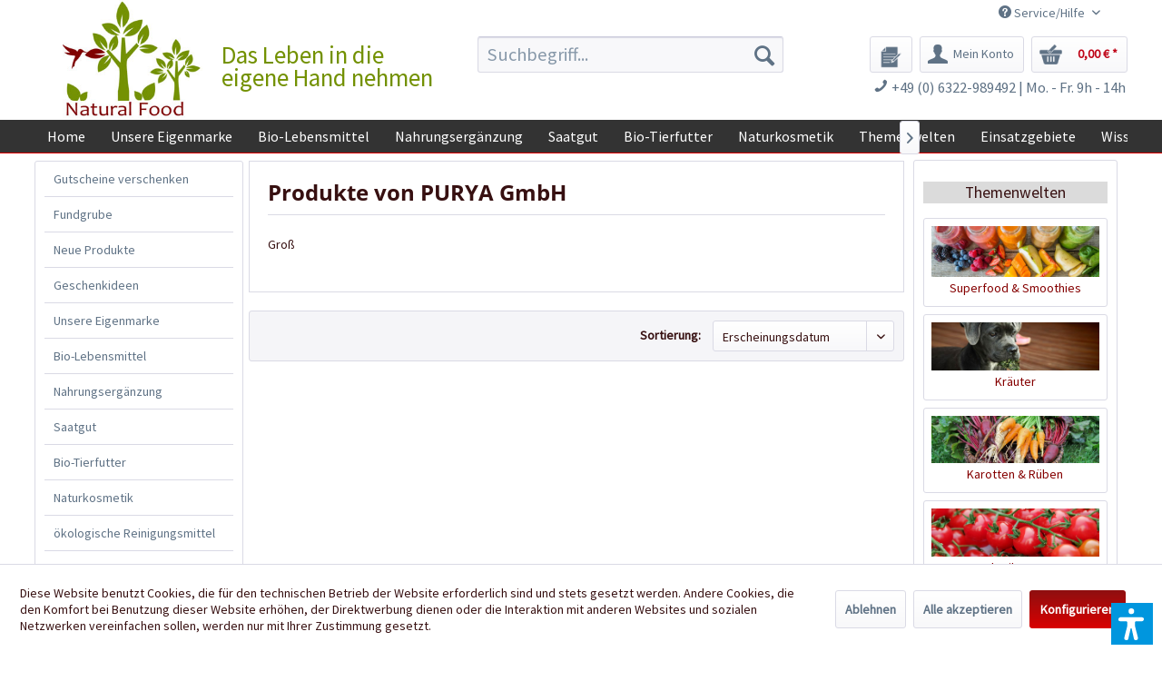

--- FILE ---
content_type: text/javascript
request_url: https://www.naturalfoodshop.de/web/cache/1752671958_6c1659998d1f6a620a84120f8b8befda.js
body_size: 184258
content:
/*! modernizr 3.5.0 (Custom Build) | MIT *
 * https://modernizr.com/download/?-cssanimations-history-localstorage-sessionstorage-domprefixes-hasevent-mq-prefixes-setclasses-testallprops-testprop-teststyles-cssclassprefix:has-- !*/
!function(e,t,n){function r(e,t){return typeof e===t}function o(){var e,t,n,o,i,s,a;for(var l in C)if(C.hasOwnProperty(l)){if(e=[],t=C[l],t.name&&(e.push(t.name.toLowerCase()),t.options&&t.options.aliases&&t.options.aliases.length))for(n=0;n<t.options.aliases.length;n++)e.push(t.options.aliases[n].toLowerCase());for(o=r(t.fn,"function")?t.fn():t.fn,i=0;i<e.length;i++)s=e[i],a=s.split("."),1===a.length?Modernizr[a[0]]=o:(!Modernizr[a[0]]||Modernizr[a[0]]instanceof Boolean||(Modernizr[a[0]]=new Boolean(Modernizr[a[0]])),Modernizr[a[0]][a[1]]=o),S.push((o?"":"no-")+a.join("-"))}}function i(e){var t=x.className,n=Modernizr._config.classPrefix||"";if(_&&(t=t.baseVal),Modernizr._config.enableJSClass){var r=new RegExp("(^|\\s)"+n+"no-js(\\s|$)");t=t.replace(r,"$1"+n+"js$2")}Modernizr._config.enableClasses&&(t+=" "+n+e.join(" "+n),_?x.className.baseVal=t:x.className=t)}function s(){return"function"!=typeof t.createElement?t.createElement(arguments[0]):_?t.createElementNS.call(t,"http://www.w3.org/2000/svg",arguments[0]):t.createElement.apply(t,arguments)}function a(){var e=t.body;return e||(e=s(_?"svg":"body"),e.fake=!0),e}function l(e,n,r,o){var i,l,u,f,c="modernizr",d=s("div"),p=a();if(parseInt(r,10))for(;r--;)u=s("div"),u.id=o?o[r]:c+(r+1),d.appendChild(u);return i=s("style"),i.type="text/css",i.id="s"+c,(p.fake?p:d).appendChild(i),p.appendChild(d),i.styleSheet?i.styleSheet.cssText=e:i.appendChild(t.createTextNode(e)),d.id=c,p.fake&&(p.style.background="",p.style.overflow="hidden",f=x.style.overflow,x.style.overflow="hidden",x.appendChild(p)),l=n(d,e),p.fake?(p.parentNode.removeChild(p),x.style.overflow=f,x.offsetHeight):d.parentNode.removeChild(d),!!l}function u(e,t){return!!~(""+e).indexOf(t)}function f(e){return e.replace(/([a-z])-([a-z])/g,function(e,t,n){return t+n.toUpperCase()}).replace(/^-/,"")}function c(e,t){return function(){return e.apply(t,arguments)}}function d(e,t,n){var o;for(var i in e)if(e[i]in t)return n===!1?e[i]:(o=t[e[i]],r(o,"function")?c(o,n||t):o);return!1}function p(e){return e.replace(/([A-Z])/g,function(e,t){return"-"+t.toLowerCase()}).replace(/^ms-/,"-ms-")}function m(t,n,r){var o;if("getComputedStyle"in e){o=getComputedStyle.call(e,t,n);var i=e.console;if(null!==o)r&&(o=o.getPropertyValue(r));else if(i){var s=i.error?"error":"log";i[s].call(i,"getComputedStyle returning null, its possible modernizr test results are inaccurate")}}else o=!n&&t.currentStyle&&t.currentStyle[r];return o}function v(t,r){var o=t.length;if("CSS"in e&&"supports"in e.CSS){for(;o--;)if(e.CSS.supports(p(t[o]),r))return!0;return!1}if("CSSSupportsRule"in e){for(var i=[];o--;)i.push("("+p(t[o])+":"+r+")");return i=i.join(" or "),l("@supports ("+i+") { #modernizr { position: absolute; } }",function(e){return"absolute"==m(e,null,"position")})}return n}function y(e,t,o,i){function a(){c&&(delete O.style,delete O.modElem)}if(i=r(i,"undefined")?!1:i,!r(o,"undefined")){var l=v(e,o);if(!r(l,"undefined"))return l}for(var c,d,p,m,y,g=["modernizr","tspan","samp"];!O.style&&g.length;)c=!0,O.modElem=s(g.shift()),O.style=O.modElem.style;for(p=e.length,d=0;p>d;d++)if(m=e[d],y=O.style[m],u(m,"-")&&(m=f(m)),O.style[m]!==n){if(i||r(o,"undefined"))return a(),"pfx"==t?m:!0;try{O.style[m]=o}catch(h){}if(O.style[m]!=y)return a(),"pfx"==t?m:!0}return a(),!1}function g(e,t,n,o,i){var s=e.charAt(0).toUpperCase()+e.slice(1),a=(e+" "+T.join(s+" ")+s).split(" ");return r(t,"string")||r(t,"undefined")?y(a,t,o,i):(a=(e+" "+P.join(s+" ")+s).split(" "),d(a,t,n))}function h(e,t,r){return g(e,n,n,t,r)}var S=[],C=[],b={_version:"3.5.0",_config:{classPrefix:"has--",enableClasses:!0,enableJSClass:!0,usePrefixes:!0},_q:[],on:function(e,t){var n=this;setTimeout(function(){t(n[e])},0)},addTest:function(e,t,n){C.push({name:e,fn:t,options:n})},addAsyncTest:function(e){C.push({name:null,fn:e})}},Modernizr=function(){};Modernizr.prototype=b,Modernizr=new Modernizr,Modernizr.addTest("history",function(){var t=navigator.userAgent;return-1===t.indexOf("Android 2.")&&-1===t.indexOf("Android 4.0")||-1===t.indexOf("Mobile Safari")||-1!==t.indexOf("Chrome")||-1!==t.indexOf("Windows Phone")||"file:"===location.protocol?e.history&&"pushState"in e.history:!1}),Modernizr.addTest("localstorage",function(){var e="modernizr";try{return localStorage.setItem(e,e),localStorage.removeItem(e),!0}catch(t){return!1}}),Modernizr.addTest("sessionstorage",function(){var e="modernizr";try{return sessionStorage.setItem(e,e),sessionStorage.removeItem(e),!0}catch(t){return!1}});var w=b._config.usePrefixes?" -webkit- -moz- -o- -ms- ".split(" "):["",""];b._prefixes=w;var x=t.documentElement,_="svg"===x.nodeName.toLowerCase(),z="Moz O ms Webkit",P=b._config.usePrefixes?z.toLowerCase().split(" "):[];b._domPrefixes=P;var A=function(){function e(e,t){var o;return e?(t&&"string"!=typeof t||(t=s(t||"div")),e="on"+e,o=e in t,!o&&r&&(t.setAttribute||(t=s("div")),t.setAttribute(e,""),o="function"==typeof t[e],t[e]!==n&&(t[e]=n),t.removeAttribute(e)),o):!1}var r=!("onblur"in t.documentElement);return e}();b.hasEvent=A;var E=function(){var t=e.matchMedia||e.msMatchMedia;return t?function(e){var n=t(e);return n&&n.matches||!1}:function(t){var n=!1;return l("@media "+t+" { #modernizr { position: absolute; } }",function(t){n="absolute"==(e.getComputedStyle?e.getComputedStyle(t,null):t.currentStyle).position}),n}}();b.mq=E;var T=(b.testStyles=l,b._config.usePrefixes?z.split(" "):[]);b._cssomPrefixes=T;var N={elem:s("modernizr")};Modernizr._q.push(function(){delete N.elem});var O={style:N.elem.style};Modernizr._q.unshift(function(){delete O.style});b.testProp=function(e,t,r){return y([e],n,t,r)};b.testAllProps=g,b.testAllProps=h,Modernizr.addTest("cssanimations",h("animationName","a",!0)),o(),i(S),delete b.addTest,delete b.addAsyncTest;for(var j=0;j<Modernizr._q.length;j++)Modernizr._q[j]();e.Modernizr=Modernizr}(window,document);;
/*! jQuery v3.5.1 | (c) JS Foundation and other contributors | jquery.org/license */
!function(e,t){"use strict";"object"==typeof module&&"object"==typeof module.exports?module.exports=e.document?t(e,!0):function(e){if(!e.document)throw new Error("jQuery requires a window with a document");return t(e)}:t(e)}("undefined"!=typeof window?window:this,function(C,e){"use strict";var t=[],r=Object.getPrototypeOf,s=t.slice,g=t.flat?function(e){return t.flat.call(e)}:function(e){return t.concat.apply([],e)},u=t.push,i=t.indexOf,n={},o=n.toString,v=n.hasOwnProperty,a=v.toString,l=a.call(Object),y={},m=function(e){return"function"==typeof e&&"number"!=typeof e.nodeType},x=function(e){return null!=e&&e===e.window},E=C.document,c={type:!0,src:!0,nonce:!0,noModule:!0};function b(e,t,n){var r,i,o=(n=n||E).createElement("script");if(o.text=e,t)for(r in c)(i=t[r]||t.getAttribute&&t.getAttribute(r))&&o.setAttribute(r,i);n.head.appendChild(o).parentNode.removeChild(o)}function w(e){return null==e?e+"":"object"==typeof e||"function"==typeof e?n[o.call(e)]||"object":typeof e}var f="3.5.1",S=function(e,t){return new S.fn.init(e,t)};function p(e){var t=!!e&&"length"in e&&e.length,n=w(e);return!m(e)&&!x(e)&&("array"===n||0===t||"number"==typeof t&&0<t&&t-1 in e)}S.fn=S.prototype={jquery:f,constructor:S,length:0,toArray:function(){return s.call(this)},get:function(e){return null==e?s.call(this):e<0?this[e+this.length]:this[e]},pushStack:function(e){var t=S.merge(this.constructor(),e);return t.prevObject=this,t},each:function(e){return S.each(this,e)},map:function(n){return this.pushStack(S.map(this,function(e,t){return n.call(e,t,e)}))},slice:function(){return this.pushStack(s.apply(this,arguments))},first:function(){return this.eq(0)},last:function(){return this.eq(-1)},even:function(){return this.pushStack(S.grep(this,function(e,t){return(t+1)%2}))},odd:function(){return this.pushStack(S.grep(this,function(e,t){return t%2}))},eq:function(e){var t=this.length,n=+e+(e<0?t:0);return this.pushStack(0<=n&&n<t?[this[n]]:[])},end:function(){return this.prevObject||this.constructor()},push:u,sort:t.sort,splice:t.splice},S.extend=S.fn.extend=function(){var e,t,n,r,i,o,a=arguments[0]||{},s=1,u=arguments.length,l=!1;for("boolean"==typeof a&&(l=a,a=arguments[s]||{},s++),"object"==typeof a||m(a)||(a={}),s===u&&(a=this,s--);s<u;s++)if(null!=(e=arguments[s]))for(t in e)r=e[t],"__proto__"!==t&&a!==r&&(l&&r&&(S.isPlainObject(r)||(i=Array.isArray(r)))?(n=a[t],o=i&&!Array.isArray(n)?[]:i||S.isPlainObject(n)?n:{},i=!1,a[t]=S.extend(l,o,r)):void 0!==r&&(a[t]=r));return a},S.extend({expando:"jQuery"+(f+Math.random()).replace(/\D/g,""),isReady:!0,error:function(e){throw new Error(e)},noop:function(){},isPlainObject:function(e){var t,n;return!(!e||"[object Object]"!==o.call(e))&&(!(t=r(e))||"function"==typeof(n=v.call(t,"constructor")&&t.constructor)&&a.call(n)===l)},isEmptyObject:function(e){var t;for(t in e)return!1;return!0},globalEval:function(e,t,n){b(e,{nonce:t&&t.nonce},n)},each:function(e,t){var n,r=0;if(p(e)){for(n=e.length;r<n;r++)if(!1===t.call(e[r],r,e[r]))break}else for(r in e)if(!1===t.call(e[r],r,e[r]))break;return e},makeArray:function(e,t){var n=t||[];return null!=e&&(p(Object(e))?S.merge(n,"string"==typeof e?[e]:e):u.call(n,e)),n},inArray:function(e,t,n){return null==t?-1:i.call(t,e,n)},merge:function(e,t){for(var n=+t.length,r=0,i=e.length;r<n;r++)e[i++]=t[r];return e.length=i,e},grep:function(e,t,n){for(var r=[],i=0,o=e.length,a=!n;i<o;i++)!t(e[i],i)!==a&&r.push(e[i]);return r},map:function(e,t,n){var r,i,o=0,a=[];if(p(e))for(r=e.length;o<r;o++)null!=(i=t(e[o],o,n))&&a.push(i);else for(o in e)null!=(i=t(e[o],o,n))&&a.push(i);return g(a)},guid:1,support:y}),"function"==typeof Symbol&&(S.fn[Symbol.iterator]=t[Symbol.iterator]),S.each("Boolean Number String Function Array Date RegExp Object Error Symbol".split(" "),function(e,t){n["[object "+t+"]"]=t.toLowerCase()});var d=function(n){var e,d,b,o,i,h,f,g,w,u,l,T,C,a,E,v,s,c,y,S="sizzle"+1*new Date,p=n.document,k=0,r=0,m=ue(),x=ue(),A=ue(),N=ue(),D=function(e,t){return e===t&&(l=!0),0},j={}.hasOwnProperty,t=[],q=t.pop,L=t.push,H=t.push,O=t.slice,P=function(e,t){for(var n=0,r=e.length;n<r;n++)if(e[n]===t)return n;return-1},R="checked|selected|async|autofocus|autoplay|controls|defer|disabled|hidden|ismap|loop|multiple|open|readonly|required|scoped",M="[\\x20\\t\\r\\n\\f]",I="(?:\\\\[\\da-fA-F]{1,6}"+M+"?|\\\\[^\\r\\n\\f]|[\\w-]|[^\0-\\x7f])+",W="\\["+M+"*("+I+")(?:"+M+"*([*^$|!~]?=)"+M+"*(?:'((?:\\\\.|[^\\\\'])*)'|\"((?:\\\\.|[^\\\\\"])*)\"|("+I+"))|)"+M+"*\\]",F=":("+I+")(?:\\((('((?:\\\\.|[^\\\\'])*)'|\"((?:\\\\.|[^\\\\\"])*)\")|((?:\\\\.|[^\\\\()[\\]]|"+W+")*)|.*)\\)|)",B=new RegExp(M+"+","g"),$=new RegExp("^"+M+"+|((?:^|[^\\\\])(?:\\\\.)*)"+M+"+$","g"),_=new RegExp("^"+M+"*,"+M+"*"),z=new RegExp("^"+M+"*([>+~]|"+M+")"+M+"*"),U=new RegExp(M+"|>"),X=new RegExp(F),V=new RegExp("^"+I+"$"),G={ID:new RegExp("^#("+I+")"),CLASS:new RegExp("^\\.("+I+")"),TAG:new RegExp("^("+I+"|[*])"),ATTR:new RegExp("^"+W),PSEUDO:new RegExp("^"+F),CHILD:new RegExp("^:(only|first|last|nth|nth-last)-(child|of-type)(?:\\("+M+"*(even|odd|(([+-]|)(\\d*)n|)"+M+"*(?:([+-]|)"+M+"*(\\d+)|))"+M+"*\\)|)","i"),bool:new RegExp("^(?:"+R+")$","i"),needsContext:new RegExp("^"+M+"*[>+~]|:(even|odd|eq|gt|lt|nth|first|last)(?:\\("+M+"*((?:-\\d)?\\d*)"+M+"*\\)|)(?=[^-]|$)","i")},Y=/HTML$/i,Q=/^(?:input|select|textarea|button)$/i,J=/^h\d$/i,K=/^[^{]+\{\s*\[native \w/,Z=/^(?:#([\w-]+)|(\w+)|\.([\w-]+))$/,ee=/[+~]/,te=new RegExp("\\\\[\\da-fA-F]{1,6}"+M+"?|\\\\([^\\r\\n\\f])","g"),ne=function(e,t){var n="0x"+e.slice(1)-65536;return t||(n<0?String.fromCharCode(n+65536):String.fromCharCode(n>>10|55296,1023&n|56320))},re=/([\0-\x1f\x7f]|^-?\d)|^-$|[^\0-\x1f\x7f-\uFFFF\w-]/g,ie=function(e,t){return t?"\0"===e?"\ufffd":e.slice(0,-1)+"\\"+e.charCodeAt(e.length-1).toString(16)+" ":"\\"+e},oe=function(){T()},ae=be(function(e){return!0===e.disabled&&"fieldset"===e.nodeName.toLowerCase()},{dir:"parentNode",next:"legend"});try{H.apply(t=O.call(p.childNodes),p.childNodes),t[p.childNodes.length].nodeType}catch(e){H={apply:t.length?function(e,t){L.apply(e,O.call(t))}:function(e,t){var n=e.length,r=0;while(e[n++]=t[r++]);e.length=n-1}}}function se(t,e,n,r){var i,o,a,s,u,l,c,f=e&&e.ownerDocument,p=e?e.nodeType:9;if(n=n||[],"string"!=typeof t||!t||1!==p&&9!==p&&11!==p)return n;if(!r&&(T(e),e=e||C,E)){if(11!==p&&(u=Z.exec(t)))if(i=u[1]){if(9===p){if(!(a=e.getElementById(i)))return n;if(a.id===i)return n.push(a),n}else if(f&&(a=f.getElementById(i))&&y(e,a)&&a.id===i)return n.push(a),n}else{if(u[2])return H.apply(n,e.getElementsByTagName(t)),n;if((i=u[3])&&d.getElementsByClassName&&e.getElementsByClassName)return H.apply(n,e.getElementsByClassName(i)),n}if(d.qsa&&!N[t+" "]&&(!v||!v.test(t))&&(1!==p||"object"!==e.nodeName.toLowerCase())){if(c=t,f=e,1===p&&(U.test(t)||z.test(t))){(f=ee.test(t)&&ye(e.parentNode)||e)===e&&d.scope||((s=e.getAttribute("id"))?s=s.replace(re,ie):e.setAttribute("id",s=S)),o=(l=h(t)).length;while(o--)l[o]=(s?"#"+s:":scope")+" "+xe(l[o]);c=l.join(",")}try{return H.apply(n,f.querySelectorAll(c)),n}catch(e){N(t,!0)}finally{s===S&&e.removeAttribute("id")}}}return g(t.replace($,"$1"),e,n,r)}function ue(){var r=[];return function e(t,n){return r.push(t+" ")>b.cacheLength&&delete e[r.shift()],e[t+" "]=n}}function le(e){return e[S]=!0,e}function ce(e){var t=C.createElement("fieldset");try{return!!e(t)}catch(e){return!1}finally{t.parentNode&&t.parentNode.removeChild(t),t=null}}function fe(e,t){var n=e.split("|"),r=n.length;while(r--)b.attrHandle[n[r]]=t}function pe(e,t){var n=t&&e,r=n&&1===e.nodeType&&1===t.nodeType&&e.sourceIndex-t.sourceIndex;if(r)return r;if(n)while(n=n.nextSibling)if(n===t)return-1;return e?1:-1}function de(t){return function(e){return"input"===e.nodeName.toLowerCase()&&e.type===t}}function he(n){return function(e){var t=e.nodeName.toLowerCase();return("input"===t||"button"===t)&&e.type===n}}function ge(t){return function(e){return"form"in e?e.parentNode&&!1===e.disabled?"label"in e?"label"in e.parentNode?e.parentNode.disabled===t:e.disabled===t:e.isDisabled===t||e.isDisabled!==!t&&ae(e)===t:e.disabled===t:"label"in e&&e.disabled===t}}function ve(a){return le(function(o){return o=+o,le(function(e,t){var n,r=a([],e.length,o),i=r.length;while(i--)e[n=r[i]]&&(e[n]=!(t[n]=e[n]))})})}function ye(e){return e&&"undefined"!=typeof e.getElementsByTagName&&e}for(e in d=se.support={},i=se.isXML=function(e){var t=e.namespaceURI,n=(e.ownerDocument||e).documentElement;return!Y.test(t||n&&n.nodeName||"HTML")},T=se.setDocument=function(e){var t,n,r=e?e.ownerDocument||e:p;return r!=C&&9===r.nodeType&&r.documentElement&&(a=(C=r).documentElement,E=!i(C),p!=C&&(n=C.defaultView)&&n.top!==n&&(n.addEventListener?n.addEventListener("unload",oe,!1):n.attachEvent&&n.attachEvent("onunload",oe)),d.scope=ce(function(e){return a.appendChild(e).appendChild(C.createElement("div")),"undefined"!=typeof e.querySelectorAll&&!e.querySelectorAll(":scope fieldset div").length}),d.attributes=ce(function(e){return e.className="i",!e.getAttribute("className")}),d.getElementsByTagName=ce(function(e){return e.appendChild(C.createComment("")),!e.getElementsByTagName("*").length}),d.getElementsByClassName=K.test(C.getElementsByClassName),d.getById=ce(function(e){return a.appendChild(e).id=S,!C.getElementsByName||!C.getElementsByName(S).length}),d.getById?(b.filter.ID=function(e){var t=e.replace(te,ne);return function(e){return e.getAttribute("id")===t}},b.find.ID=function(e,t){if("undefined"!=typeof t.getElementById&&E){var n=t.getElementById(e);return n?[n]:[]}}):(b.filter.ID=function(e){var n=e.replace(te,ne);return function(e){var t="undefined"!=typeof e.getAttributeNode&&e.getAttributeNode("id");return t&&t.value===n}},b.find.ID=function(e,t){if("undefined"!=typeof t.getElementById&&E){var n,r,i,o=t.getElementById(e);if(o){if((n=o.getAttributeNode("id"))&&n.value===e)return[o];i=t.getElementsByName(e),r=0;while(o=i[r++])if((n=o.getAttributeNode("id"))&&n.value===e)return[o]}return[]}}),b.find.TAG=d.getElementsByTagName?function(e,t){return"undefined"!=typeof t.getElementsByTagName?t.getElementsByTagName(e):d.qsa?t.querySelectorAll(e):void 0}:function(e,t){var n,r=[],i=0,o=t.getElementsByTagName(e);if("*"===e){while(n=o[i++])1===n.nodeType&&r.push(n);return r}return o},b.find.CLASS=d.getElementsByClassName&&function(e,t){if("undefined"!=typeof t.getElementsByClassName&&E)return t.getElementsByClassName(e)},s=[],v=[],(d.qsa=K.test(C.querySelectorAll))&&(ce(function(e){var t;a.appendChild(e).innerHTML="<a id='"+S+"'></a><select id='"+S+"-\r\\' msallowcapture=''><option selected=''></option></select>",e.querySelectorAll("[msallowcapture^='']").length&&v.push("[*^$]="+M+"*(?:''|\"\")"),e.querySelectorAll("[selected]").length||v.push("\\["+M+"*(?:value|"+R+")"),e.querySelectorAll("[id~="+S+"-]").length||v.push("~="),(t=C.createElement("input")).setAttribute("name",""),e.appendChild(t),e.querySelectorAll("[name='']").length||v.push("\\["+M+"*name"+M+"*="+M+"*(?:''|\"\")"),e.querySelectorAll(":checked").length||v.push(":checked"),e.querySelectorAll("a#"+S+"+*").length||v.push(".#.+[+~]"),e.querySelectorAll("\\\f"),v.push("[\\r\\n\\f]")}),ce(function(e){e.innerHTML="<a href='' disabled='disabled'></a><select disabled='disabled'><option/></select>";var t=C.createElement("input");t.setAttribute("type","hidden"),e.appendChild(t).setAttribute("name","D"),e.querySelectorAll("[name=d]").length&&v.push("name"+M+"*[*^$|!~]?="),2!==e.querySelectorAll(":enabled").length&&v.push(":enabled",":disabled"),a.appendChild(e).disabled=!0,2!==e.querySelectorAll(":disabled").length&&v.push(":enabled",":disabled"),e.querySelectorAll("*,:x"),v.push(",.*:")})),(d.matchesSelector=K.test(c=a.matches||a.webkitMatchesSelector||a.mozMatchesSelector||a.oMatchesSelector||a.msMatchesSelector))&&ce(function(e){d.disconnectedMatch=c.call(e,"*"),c.call(e,"[s!='']:x"),s.push("!=",F)}),v=v.length&&new RegExp(v.join("|")),s=s.length&&new RegExp(s.join("|")),t=K.test(a.compareDocumentPosition),y=t||K.test(a.contains)?function(e,t){var n=9===e.nodeType?e.documentElement:e,r=t&&t.parentNode;return e===r||!(!r||1!==r.nodeType||!(n.contains?n.contains(r):e.compareDocumentPosition&&16&e.compareDocumentPosition(r)))}:function(e,t){if(t)while(t=t.parentNode)if(t===e)return!0;return!1},D=t?function(e,t){if(e===t)return l=!0,0;var n=!e.compareDocumentPosition-!t.compareDocumentPosition;return n||(1&(n=(e.ownerDocument||e)==(t.ownerDocument||t)?e.compareDocumentPosition(t):1)||!d.sortDetached&&t.compareDocumentPosition(e)===n?e==C||e.ownerDocument==p&&y(p,e)?-1:t==C||t.ownerDocument==p&&y(p,t)?1:u?P(u,e)-P(u,t):0:4&n?-1:1)}:function(e,t){if(e===t)return l=!0,0;var n,r=0,i=e.parentNode,o=t.parentNode,a=[e],s=[t];if(!i||!o)return e==C?-1:t==C?1:i?-1:o?1:u?P(u,e)-P(u,t):0;if(i===o)return pe(e,t);n=e;while(n=n.parentNode)a.unshift(n);n=t;while(n=n.parentNode)s.unshift(n);while(a[r]===s[r])r++;return r?pe(a[r],s[r]):a[r]==p?-1:s[r]==p?1:0}),C},se.matches=function(e,t){return se(e,null,null,t)},se.matchesSelector=function(e,t){if(T(e),d.matchesSelector&&E&&!N[t+" "]&&(!s||!s.test(t))&&(!v||!v.test(t)))try{var n=c.call(e,t);if(n||d.disconnectedMatch||e.document&&11!==e.document.nodeType)return n}catch(e){N(t,!0)}return 0<se(t,C,null,[e]).length},se.contains=function(e,t){return(e.ownerDocument||e)!=C&&T(e),y(e,t)},se.attr=function(e,t){(e.ownerDocument||e)!=C&&T(e);var n=b.attrHandle[t.toLowerCase()],r=n&&j.call(b.attrHandle,t.toLowerCase())?n(e,t,!E):void 0;return void 0!==r?r:d.attributes||!E?e.getAttribute(t):(r=e.getAttributeNode(t))&&r.specified?r.value:null},se.escape=function(e){return(e+"").replace(re,ie)},se.error=function(e){throw new Error("Syntax error, unrecognized expression: "+e)},se.uniqueSort=function(e){var t,n=[],r=0,i=0;if(l=!d.detectDuplicates,u=!d.sortStable&&e.slice(0),e.sort(D),l){while(t=e[i++])t===e[i]&&(r=n.push(i));while(r--)e.splice(n[r],1)}return u=null,e},o=se.getText=function(e){var t,n="",r=0,i=e.nodeType;if(i){if(1===i||9===i||11===i){if("string"==typeof e.textContent)return e.textContent;for(e=e.firstChild;e;e=e.nextSibling)n+=o(e)}else if(3===i||4===i)return e.nodeValue}else while(t=e[r++])n+=o(t);return n},(b=se.selectors={cacheLength:50,createPseudo:le,match:G,attrHandle:{},find:{},relative:{">":{dir:"parentNode",first:!0}," ":{dir:"parentNode"},"+":{dir:"previousSibling",first:!0},"~":{dir:"previousSibling"}},preFilter:{ATTR:function(e){return e[1]=e[1].replace(te,ne),e[3]=(e[3]||e[4]||e[5]||"").replace(te,ne),"~="===e[2]&&(e[3]=" "+e[3]+" "),e.slice(0,4)},CHILD:function(e){return e[1]=e[1].toLowerCase(),"nth"===e[1].slice(0,3)?(e[3]||se.error(e[0]),e[4]=+(e[4]?e[5]+(e[6]||1):2*("even"===e[3]||"odd"===e[3])),e[5]=+(e[7]+e[8]||"odd"===e[3])):e[3]&&se.error(e[0]),e},PSEUDO:function(e){var t,n=!e[6]&&e[2];return G.CHILD.test(e[0])?null:(e[3]?e[2]=e[4]||e[5]||"":n&&X.test(n)&&(t=h(n,!0))&&(t=n.indexOf(")",n.length-t)-n.length)&&(e[0]=e[0].slice(0,t),e[2]=n.slice(0,t)),e.slice(0,3))}},filter:{TAG:function(e){var t=e.replace(te,ne).toLowerCase();return"*"===e?function(){return!0}:function(e){return e.nodeName&&e.nodeName.toLowerCase()===t}},CLASS:function(e){var t=m[e+" "];return t||(t=new RegExp("(^|"+M+")"+e+"("+M+"|$)"))&&m(e,function(e){return t.test("string"==typeof e.className&&e.className||"undefined"!=typeof e.getAttribute&&e.getAttribute("class")||"")})},ATTR:function(n,r,i){return function(e){var t=se.attr(e,n);return null==t?"!="===r:!r||(t+="","="===r?t===i:"!="===r?t!==i:"^="===r?i&&0===t.indexOf(i):"*="===r?i&&-1<t.indexOf(i):"$="===r?i&&t.slice(-i.length)===i:"~="===r?-1<(" "+t.replace(B," ")+" ").indexOf(i):"|="===r&&(t===i||t.slice(0,i.length+1)===i+"-"))}},CHILD:function(h,e,t,g,v){var y="nth"!==h.slice(0,3),m="last"!==h.slice(-4),x="of-type"===e;return 1===g&&0===v?function(e){return!!e.parentNode}:function(e,t,n){var r,i,o,a,s,u,l=y!==m?"nextSibling":"previousSibling",c=e.parentNode,f=x&&e.nodeName.toLowerCase(),p=!n&&!x,d=!1;if(c){if(y){while(l){a=e;while(a=a[l])if(x?a.nodeName.toLowerCase()===f:1===a.nodeType)return!1;u=l="only"===h&&!u&&"nextSibling"}return!0}if(u=[m?c.firstChild:c.lastChild],m&&p){d=(s=(r=(i=(o=(a=c)[S]||(a[S]={}))[a.uniqueID]||(o[a.uniqueID]={}))[h]||[])[0]===k&&r[1])&&r[2],a=s&&c.childNodes[s];while(a=++s&&a&&a[l]||(d=s=0)||u.pop())if(1===a.nodeType&&++d&&a===e){i[h]=[k,s,d];break}}else if(p&&(d=s=(r=(i=(o=(a=e)[S]||(a[S]={}))[a.uniqueID]||(o[a.uniqueID]={}))[h]||[])[0]===k&&r[1]),!1===d)while(a=++s&&a&&a[l]||(d=s=0)||u.pop())if((x?a.nodeName.toLowerCase()===f:1===a.nodeType)&&++d&&(p&&((i=(o=a[S]||(a[S]={}))[a.uniqueID]||(o[a.uniqueID]={}))[h]=[k,d]),a===e))break;return(d-=v)===g||d%g==0&&0<=d/g}}},PSEUDO:function(e,o){var t,a=b.pseudos[e]||b.setFilters[e.toLowerCase()]||se.error("unsupported pseudo: "+e);return a[S]?a(o):1<a.length?(t=[e,e,"",o],b.setFilters.hasOwnProperty(e.toLowerCase())?le(function(e,t){var n,r=a(e,o),i=r.length;while(i--)e[n=P(e,r[i])]=!(t[n]=r[i])}):function(e){return a(e,0,t)}):a}},pseudos:{not:le(function(e){var r=[],i=[],s=f(e.replace($,"$1"));return s[S]?le(function(e,t,n,r){var i,o=s(e,null,r,[]),a=e.length;while(a--)(i=o[a])&&(e[a]=!(t[a]=i))}):function(e,t,n){return r[0]=e,s(r,null,n,i),r[0]=null,!i.pop()}}),has:le(function(t){return function(e){return 0<se(t,e).length}}),contains:le(function(t){return t=t.replace(te,ne),function(e){return-1<(e.textContent||o(e)).indexOf(t)}}),lang:le(function(n){return V.test(n||"")||se.error("unsupported lang: "+n),n=n.replace(te,ne).toLowerCase(),function(e){var t;do{if(t=E?e.lang:e.getAttribute("xml:lang")||e.getAttribute("lang"))return(t=t.toLowerCase())===n||0===t.indexOf(n+"-")}while((e=e.parentNode)&&1===e.nodeType);return!1}}),target:function(e){var t=n.location&&n.location.hash;return t&&t.slice(1)===e.id},root:function(e){return e===a},focus:function(e){return e===C.activeElement&&(!C.hasFocus||C.hasFocus())&&!!(e.type||e.href||~e.tabIndex)},enabled:ge(!1),disabled:ge(!0),checked:function(e){var t=e.nodeName.toLowerCase();return"input"===t&&!!e.checked||"option"===t&&!!e.selected},selected:function(e){return e.parentNode&&e.parentNode.selectedIndex,!0===e.selected},empty:function(e){for(e=e.firstChild;e;e=e.nextSibling)if(e.nodeType<6)return!1;return!0},parent:function(e){return!b.pseudos.empty(e)},header:function(e){return J.test(e.nodeName)},input:function(e){return Q.test(e.nodeName)},button:function(e){var t=e.nodeName.toLowerCase();return"input"===t&&"button"===e.type||"button"===t},text:function(e){var t;return"input"===e.nodeName.toLowerCase()&&"text"===e.type&&(null==(t=e.getAttribute("type"))||"text"===t.toLowerCase())},first:ve(function(){return[0]}),last:ve(function(e,t){return[t-1]}),eq:ve(function(e,t,n){return[n<0?n+t:n]}),even:ve(function(e,t){for(var n=0;n<t;n+=2)e.push(n);return e}),odd:ve(function(e,t){for(var n=1;n<t;n+=2)e.push(n);return e}),lt:ve(function(e,t,n){for(var r=n<0?n+t:t<n?t:n;0<=--r;)e.push(r);return e}),gt:ve(function(e,t,n){for(var r=n<0?n+t:n;++r<t;)e.push(r);return e})}}).pseudos.nth=b.pseudos.eq,{radio:!0,checkbox:!0,file:!0,password:!0,image:!0})b.pseudos[e]=de(e);for(e in{submit:!0,reset:!0})b.pseudos[e]=he(e);function me(){}function xe(e){for(var t=0,n=e.length,r="";t<n;t++)r+=e[t].value;return r}function be(s,e,t){var u=e.dir,l=e.next,c=l||u,f=t&&"parentNode"===c,p=r++;return e.first?function(e,t,n){while(e=e[u])if(1===e.nodeType||f)return s(e,t,n);return!1}:function(e,t,n){var r,i,o,a=[k,p];if(n){while(e=e[u])if((1===e.nodeType||f)&&s(e,t,n))return!0}else while(e=e[u])if(1===e.nodeType||f)if(i=(o=e[S]||(e[S]={}))[e.uniqueID]||(o[e.uniqueID]={}),l&&l===e.nodeName.toLowerCase())e=e[u]||e;else{if((r=i[c])&&r[0]===k&&r[1]===p)return a[2]=r[2];if((i[c]=a)[2]=s(e,t,n))return!0}return!1}}function we(i){return 1<i.length?function(e,t,n){var r=i.length;while(r--)if(!i[r](e,t,n))return!1;return!0}:i[0]}function Te(e,t,n,r,i){for(var o,a=[],s=0,u=e.length,l=null!=t;s<u;s++)(o=e[s])&&(n&&!n(o,r,i)||(a.push(o),l&&t.push(s)));return a}function Ce(d,h,g,v,y,e){return v&&!v[S]&&(v=Ce(v)),y&&!y[S]&&(y=Ce(y,e)),le(function(e,t,n,r){var i,o,a,s=[],u=[],l=t.length,c=e||function(e,t,n){for(var r=0,i=t.length;r<i;r++)se(e,t[r],n);return n}(h||"*",n.nodeType?[n]:n,[]),f=!d||!e&&h?c:Te(c,s,d,n,r),p=g?y||(e?d:l||v)?[]:t:f;if(g&&g(f,p,n,r),v){i=Te(p,u),v(i,[],n,r),o=i.length;while(o--)(a=i[o])&&(p[u[o]]=!(f[u[o]]=a))}if(e){if(y||d){if(y){i=[],o=p.length;while(o--)(a=p[o])&&i.push(f[o]=a);y(null,p=[],i,r)}o=p.length;while(o--)(a=p[o])&&-1<(i=y?P(e,a):s[o])&&(e[i]=!(t[i]=a))}}else p=Te(p===t?p.splice(l,p.length):p),y?y(null,t,p,r):H.apply(t,p)})}function Ee(e){for(var i,t,n,r=e.length,o=b.relative[e[0].type],a=o||b.relative[" "],s=o?1:0,u=be(function(e){return e===i},a,!0),l=be(function(e){return-1<P(i,e)},a,!0),c=[function(e,t,n){var r=!o&&(n||t!==w)||((i=t).nodeType?u(e,t,n):l(e,t,n));return i=null,r}];s<r;s++)if(t=b.relative[e[s].type])c=[be(we(c),t)];else{if((t=b.filter[e[s].type].apply(null,e[s].matches))[S]){for(n=++s;n<r;n++)if(b.relative[e[n].type])break;return Ce(1<s&&we(c),1<s&&xe(e.slice(0,s-1).concat({value:" "===e[s-2].type?"*":""})).replace($,"$1"),t,s<n&&Ee(e.slice(s,n)),n<r&&Ee(e=e.slice(n)),n<r&&xe(e))}c.push(t)}return we(c)}return me.prototype=b.filters=b.pseudos,b.setFilters=new me,h=se.tokenize=function(e,t){var n,r,i,o,a,s,u,l=x[e+" "];if(l)return t?0:l.slice(0);a=e,s=[],u=b.preFilter;while(a){for(o in n&&!(r=_.exec(a))||(r&&(a=a.slice(r[0].length)||a),s.push(i=[])),n=!1,(r=z.exec(a))&&(n=r.shift(),i.push({value:n,type:r[0].replace($," ")}),a=a.slice(n.length)),b.filter)!(r=G[o].exec(a))||u[o]&&!(r=u[o](r))||(n=r.shift(),i.push({value:n,type:o,matches:r}),a=a.slice(n.length));if(!n)break}return t?a.length:a?se.error(e):x(e,s).slice(0)},f=se.compile=function(e,t){var n,v,y,m,x,r,i=[],o=[],a=A[e+" "];if(!a){t||(t=h(e)),n=t.length;while(n--)(a=Ee(t[n]))[S]?i.push(a):o.push(a);(a=A(e,(v=o,m=0<(y=i).length,x=0<v.length,r=function(e,t,n,r,i){var o,a,s,u=0,l="0",c=e&&[],f=[],p=w,d=e||x&&b.find.TAG("*",i),h=k+=null==p?1:Math.random()||.1,g=d.length;for(i&&(w=t==C||t||i);l!==g&&null!=(o=d[l]);l++){if(x&&o){a=0,t||o.ownerDocument==C||(T(o),n=!E);while(s=v[a++])if(s(o,t||C,n)){r.push(o);break}i&&(k=h)}m&&((o=!s&&o)&&u--,e&&c.push(o))}if(u+=l,m&&l!==u){a=0;while(s=y[a++])s(c,f,t,n);if(e){if(0<u)while(l--)c[l]||f[l]||(f[l]=q.call(r));f=Te(f)}H.apply(r,f),i&&!e&&0<f.length&&1<u+y.length&&se.uniqueSort(r)}return i&&(k=h,w=p),c},m?le(r):r))).selector=e}return a},g=se.select=function(e,t,n,r){var i,o,a,s,u,l="function"==typeof e&&e,c=!r&&h(e=l.selector||e);if(n=n||[],1===c.length){if(2<(o=c[0]=c[0].slice(0)).length&&"ID"===(a=o[0]).type&&9===t.nodeType&&E&&b.relative[o[1].type]){if(!(t=(b.find.ID(a.matches[0].replace(te,ne),t)||[])[0]))return n;l&&(t=t.parentNode),e=e.slice(o.shift().value.length)}i=G.needsContext.test(e)?0:o.length;while(i--){if(a=o[i],b.relative[s=a.type])break;if((u=b.find[s])&&(r=u(a.matches[0].replace(te,ne),ee.test(o[0].type)&&ye(t.parentNode)||t))){if(o.splice(i,1),!(e=r.length&&xe(o)))return H.apply(n,r),n;break}}}return(l||f(e,c))(r,t,!E,n,!t||ee.test(e)&&ye(t.parentNode)||t),n},d.sortStable=S.split("").sort(D).join("")===S,d.detectDuplicates=!!l,T(),d.sortDetached=ce(function(e){return 1&e.compareDocumentPosition(C.createElement("fieldset"))}),ce(function(e){return e.innerHTML="<a href='#'></a>","#"===e.firstChild.getAttribute("href")})||fe("type|href|height|width",function(e,t,n){if(!n)return e.getAttribute(t,"type"===t.toLowerCase()?1:2)}),d.attributes&&ce(function(e){return e.innerHTML="<input/>",e.firstChild.setAttribute("value",""),""===e.firstChild.getAttribute("value")})||fe("value",function(e,t,n){if(!n&&"input"===e.nodeName.toLowerCase())return e.defaultValue}),ce(function(e){return null==e.getAttribute("disabled")})||fe(R,function(e,t,n){var r;if(!n)return!0===e[t]?t.toLowerCase():(r=e.getAttributeNode(t))&&r.specified?r.value:null}),se}(C);S.find=d,S.expr=d.selectors,S.expr[":"]=S.expr.pseudos,S.uniqueSort=S.unique=d.uniqueSort,S.text=d.getText,S.isXMLDoc=d.isXML,S.contains=d.contains,S.escapeSelector=d.escape;var h=function(e,t,n){var r=[],i=void 0!==n;while((e=e[t])&&9!==e.nodeType)if(1===e.nodeType){if(i&&S(e).is(n))break;r.push(e)}return r},T=function(e,t){for(var n=[];e;e=e.nextSibling)1===e.nodeType&&e!==t&&n.push(e);return n},k=S.expr.match.needsContext;function A(e,t){return e.nodeName&&e.nodeName.toLowerCase()===t.toLowerCase()}var N=/^<([a-z][^\/\0>:\x20\t\r\n\f]*)[\x20\t\r\n\f]*\/?>(?:<\/\1>|)$/i;function D(e,n,r){return m(n)?S.grep(e,function(e,t){return!!n.call(e,t,e)!==r}):n.nodeType?S.grep(e,function(e){return e===n!==r}):"string"!=typeof n?S.grep(e,function(e){return-1<i.call(n,e)!==r}):S.filter(n,e,r)}S.filter=function(e,t,n){var r=t[0];return n&&(e=":not("+e+")"),1===t.length&&1===r.nodeType?S.find.matchesSelector(r,e)?[r]:[]:S.find.matches(e,S.grep(t,function(e){return 1===e.nodeType}))},S.fn.extend({find:function(e){var t,n,r=this.length,i=this;if("string"!=typeof e)return this.pushStack(S(e).filter(function(){for(t=0;t<r;t++)if(S.contains(i[t],this))return!0}));for(n=this.pushStack([]),t=0;t<r;t++)S.find(e,i[t],n);return 1<r?S.uniqueSort(n):n},filter:function(e){return this.pushStack(D(this,e||[],!1))},not:function(e){return this.pushStack(D(this,e||[],!0))},is:function(e){return!!D(this,"string"==typeof e&&k.test(e)?S(e):e||[],!1).length}});var j,q=/^(?:\s*(<[\w\W]+>)[^>]*|#([\w-]+))$/;(S.fn.init=function(e,t,n){var r,i;if(!e)return this;if(n=n||j,"string"==typeof e){if(!(r="<"===e[0]&&">"===e[e.length-1]&&3<=e.length?[null,e,null]:q.exec(e))||!r[1]&&t)return!t||t.jquery?(t||n).find(e):this.constructor(t).find(e);if(r[1]){if(t=t instanceof S?t[0]:t,S.merge(this,S.parseHTML(r[1],t&&t.nodeType?t.ownerDocument||t:E,!0)),N.test(r[1])&&S.isPlainObject(t))for(r in t)m(this[r])?this[r](t[r]):this.attr(r,t[r]);return this}return(i=E.getElementById(r[2]))&&(this[0]=i,this.length=1),this}return e.nodeType?(this[0]=e,this.length=1,this):m(e)?void 0!==n.ready?n.ready(e):e(S):S.makeArray(e,this)}).prototype=S.fn,j=S(E);var L=/^(?:parents|prev(?:Until|All))/,H={children:!0,contents:!0,next:!0,prev:!0};function O(e,t){while((e=e[t])&&1!==e.nodeType);return e}S.fn.extend({has:function(e){var t=S(e,this),n=t.length;return this.filter(function(){for(var e=0;e<n;e++)if(S.contains(this,t[e]))return!0})},closest:function(e,t){var n,r=0,i=this.length,o=[],a="string"!=typeof e&&S(e);if(!k.test(e))for(;r<i;r++)for(n=this[r];n&&n!==t;n=n.parentNode)if(n.nodeType<11&&(a?-1<a.index(n):1===n.nodeType&&S.find.matchesSelector(n,e))){o.push(n);break}return this.pushStack(1<o.length?S.uniqueSort(o):o)},index:function(e){return e?"string"==typeof e?i.call(S(e),this[0]):i.call(this,e.jquery?e[0]:e):this[0]&&this[0].parentNode?this.first().prevAll().length:-1},add:function(e,t){return this.pushStack(S.uniqueSort(S.merge(this.get(),S(e,t))))},addBack:function(e){return this.add(null==e?this.prevObject:this.prevObject.filter(e))}}),S.each({parent:function(e){var t=e.parentNode;return t&&11!==t.nodeType?t:null},parents:function(e){return h(e,"parentNode")},parentsUntil:function(e,t,n){return h(e,"parentNode",n)},next:function(e){return O(e,"nextSibling")},prev:function(e){return O(e,"previousSibling")},nextAll:function(e){return h(e,"nextSibling")},prevAll:function(e){return h(e,"previousSibling")},nextUntil:function(e,t,n){return h(e,"nextSibling",n)},prevUntil:function(e,t,n){return h(e,"previousSibling",n)},siblings:function(e){return T((e.parentNode||{}).firstChild,e)},children:function(e){return T(e.firstChild)},contents:function(e){return null!=e.contentDocument&&r(e.contentDocument)?e.contentDocument:(A(e,"template")&&(e=e.content||e),S.merge([],e.childNodes))}},function(r,i){S.fn[r]=function(e,t){var n=S.map(this,i,e);return"Until"!==r.slice(-5)&&(t=e),t&&"string"==typeof t&&(n=S.filter(t,n)),1<this.length&&(H[r]||S.uniqueSort(n),L.test(r)&&n.reverse()),this.pushStack(n)}});var P=/[^\x20\t\r\n\f]+/g;function R(e){return e}function M(e){throw e}function I(e,t,n,r){var i;try{e&&m(i=e.promise)?i.call(e).done(t).fail(n):e&&m(i=e.then)?i.call(e,t,n):t.apply(void 0,[e].slice(r))}catch(e){n.apply(void 0,[e])}}S.Callbacks=function(r){var e,n;r="string"==typeof r?(e=r,n={},S.each(e.match(P)||[],function(e,t){n[t]=!0}),n):S.extend({},r);var i,t,o,a,s=[],u=[],l=-1,c=function(){for(a=a||r.once,o=i=!0;u.length;l=-1){t=u.shift();while(++l<s.length)!1===s[l].apply(t[0],t[1])&&r.stopOnFalse&&(l=s.length,t=!1)}r.memory||(t=!1),i=!1,a&&(s=t?[]:"")},f={add:function(){return s&&(t&&!i&&(l=s.length-1,u.push(t)),function n(e){S.each(e,function(e,t){m(t)?r.unique&&f.has(t)||s.push(t):t&&t.length&&"string"!==w(t)&&n(t)})}(arguments),t&&!i&&c()),this},remove:function(){return S.each(arguments,function(e,t){var n;while(-1<(n=S.inArray(t,s,n)))s.splice(n,1),n<=l&&l--}),this},has:function(e){return e?-1<S.inArray(e,s):0<s.length},empty:function(){return s&&(s=[]),this},disable:function(){return a=u=[],s=t="",this},disabled:function(){return!s},lock:function(){return a=u=[],t||i||(s=t=""),this},locked:function(){return!!a},fireWith:function(e,t){return a||(t=[e,(t=t||[]).slice?t.slice():t],u.push(t),i||c()),this},fire:function(){return f.fireWith(this,arguments),this},fired:function(){return!!o}};return f},S.extend({Deferred:function(e){var o=[["notify","progress",S.Callbacks("memory"),S.Callbacks("memory"),2],["resolve","done",S.Callbacks("once memory"),S.Callbacks("once memory"),0,"resolved"],["reject","fail",S.Callbacks("once memory"),S.Callbacks("once memory"),1,"rejected"]],i="pending",a={state:function(){return i},always:function(){return s.done(arguments).fail(arguments),this},"catch":function(e){return a.then(null,e)},pipe:function(){var i=arguments;return S.Deferred(function(r){S.each(o,function(e,t){var n=m(i[t[4]])&&i[t[4]];s[t[1]](function(){var e=n&&n.apply(this,arguments);e&&m(e.promise)?e.promise().progress(r.notify).done(r.resolve).fail(r.reject):r[t[0]+"With"](this,n?[e]:arguments)})}),i=null}).promise()},then:function(t,n,r){var u=0;function l(i,o,a,s){return function(){var n=this,r=arguments,e=function(){var e,t;if(!(i<u)){if((e=a.apply(n,r))===o.promise())throw new TypeError("Thenable self-resolution");t=e&&("object"==typeof e||"function"==typeof e)&&e.then,m(t)?s?t.call(e,l(u,o,R,s),l(u,o,M,s)):(u++,t.call(e,l(u,o,R,s),l(u,o,M,s),l(u,o,R,o.notifyWith))):(a!==R&&(n=void 0,r=[e]),(s||o.resolveWith)(n,r))}},t=s?e:function(){try{e()}catch(e){S.Deferred.exceptionHook&&S.Deferred.exceptionHook(e,t.stackTrace),u<=i+1&&(a!==M&&(n=void 0,r=[e]),o.rejectWith(n,r))}};i?t():(S.Deferred.getStackHook&&(t.stackTrace=S.Deferred.getStackHook()),C.setTimeout(t))}}return S.Deferred(function(e){o[0][3].add(l(0,e,m(r)?r:R,e.notifyWith)),o[1][3].add(l(0,e,m(t)?t:R)),o[2][3].add(l(0,e,m(n)?n:M))}).promise()},promise:function(e){return null!=e?S.extend(e,a):a}},s={};return S.each(o,function(e,t){var n=t[2],r=t[5];a[t[1]]=n.add,r&&n.add(function(){i=r},o[3-e][2].disable,o[3-e][3].disable,o[0][2].lock,o[0][3].lock),n.add(t[3].fire),s[t[0]]=function(){return s[t[0]+"With"](this===s?void 0:this,arguments),this},s[t[0]+"With"]=n.fireWith}),a.promise(s),e&&e.call(s,s),s},when:function(e){var n=arguments.length,t=n,r=Array(t),i=s.call(arguments),o=S.Deferred(),a=function(t){return function(e){r[t]=this,i[t]=1<arguments.length?s.call(arguments):e,--n||o.resolveWith(r,i)}};if(n<=1&&(I(e,o.done(a(t)).resolve,o.reject,!n),"pending"===o.state()||m(i[t]&&i[t].then)))return o.then();while(t--)I(i[t],a(t),o.reject);return o.promise()}});var W=/^(Eval|Internal|Range|Reference|Syntax|Type|URI)Error$/;S.Deferred.exceptionHook=function(e,t){C.console&&C.console.warn&&e&&W.test(e.name)&&C.console.warn("jQuery.Deferred exception: "+e.message,e.stack,t)},S.readyException=function(e){C.setTimeout(function(){throw e})};var F=S.Deferred();function B(){E.removeEventListener("DOMContentLoaded",B),C.removeEventListener("load",B),S.ready()}S.fn.ready=function(e){return F.then(e)["catch"](function(e){S.readyException(e)}),this},S.extend({isReady:!1,readyWait:1,ready:function(e){(!0===e?--S.readyWait:S.isReady)||(S.isReady=!0)!==e&&0<--S.readyWait||F.resolveWith(E,[S])}}),S.ready.then=F.then,"complete"===E.readyState||"loading"!==E.readyState&&!E.documentElement.doScroll?C.setTimeout(S.ready):(E.addEventListener("DOMContentLoaded",B),C.addEventListener("load",B));var $=function(e,t,n,r,i,o,a){var s=0,u=e.length,l=null==n;if("object"===w(n))for(s in i=!0,n)$(e,t,s,n[s],!0,o,a);else if(void 0!==r&&(i=!0,m(r)||(a=!0),l&&(a?(t.call(e,r),t=null):(l=t,t=function(e,t,n){return l.call(S(e),n)})),t))for(;s<u;s++)t(e[s],n,a?r:r.call(e[s],s,t(e[s],n)));return i?e:l?t.call(e):u?t(e[0],n):o},_=/^-ms-/,z=/-([a-z])/g;function U(e,t){return t.toUpperCase()}function X(e){return e.replace(_,"ms-").replace(z,U)}var V=function(e){return 1===e.nodeType||9===e.nodeType||!+e.nodeType};function G(){this.expando=S.expando+G.uid++}G.uid=1,G.prototype={cache:function(e){var t=e[this.expando];return t||(t={},V(e)&&(e.nodeType?e[this.expando]=t:Object.defineProperty(e,this.expando,{value:t,configurable:!0}))),t},set:function(e,t,n){var r,i=this.cache(e);if("string"==typeof t)i[X(t)]=n;else for(r in t)i[X(r)]=t[r];return i},get:function(e,t){return void 0===t?this.cache(e):e[this.expando]&&e[this.expando][X(t)]},access:function(e,t,n){return void 0===t||t&&"string"==typeof t&&void 0===n?this.get(e,t):(this.set(e,t,n),void 0!==n?n:t)},remove:function(e,t){var n,r=e[this.expando];if(void 0!==r){if(void 0!==t){n=(t=Array.isArray(t)?t.map(X):(t=X(t))in r?[t]:t.match(P)||[]).length;while(n--)delete r[t[n]]}(void 0===t||S.isEmptyObject(r))&&(e.nodeType?e[this.expando]=void 0:delete e[this.expando])}},hasData:function(e){var t=e[this.expando];return void 0!==t&&!S.isEmptyObject(t)}};var Y=new G,Q=new G,J=/^(?:\{[\w\W]*\}|\[[\w\W]*\])$/,K=/[A-Z]/g;function Z(e,t,n){var r,i;if(void 0===n&&1===e.nodeType)if(r="data-"+t.replace(K,"-$&").toLowerCase(),"string"==typeof(n=e.getAttribute(r))){try{n="true"===(i=n)||"false"!==i&&("null"===i?null:i===+i+""?+i:J.test(i)?JSON.parse(i):i)}catch(e){}Q.set(e,t,n)}else n=void 0;return n}S.extend({hasData:function(e){return Q.hasData(e)||Y.hasData(e)},data:function(e,t,n){return Q.access(e,t,n)},removeData:function(e,t){Q.remove(e,t)},_data:function(e,t,n){return Y.access(e,t,n)},_removeData:function(e,t){Y.remove(e,t)}}),S.fn.extend({data:function(n,e){var t,r,i,o=this[0],a=o&&o.attributes;if(void 0===n){if(this.length&&(i=Q.get(o),1===o.nodeType&&!Y.get(o,"hasDataAttrs"))){t=a.length;while(t--)a[t]&&0===(r=a[t].name).indexOf("data-")&&(r=X(r.slice(5)),Z(o,r,i[r]));Y.set(o,"hasDataAttrs",!0)}return i}return"object"==typeof n?this.each(function(){Q.set(this,n)}):$(this,function(e){var t;if(o&&void 0===e)return void 0!==(t=Q.get(o,n))?t:void 0!==(t=Z(o,n))?t:void 0;this.each(function(){Q.set(this,n,e)})},null,e,1<arguments.length,null,!0)},removeData:function(e){return this.each(function(){Q.remove(this,e)})}}),S.extend({queue:function(e,t,n){var r;if(e)return t=(t||"fx")+"queue",r=Y.get(e,t),n&&(!r||Array.isArray(n)?r=Y.access(e,t,S.makeArray(n)):r.push(n)),r||[]},dequeue:function(e,t){t=t||"fx";var n=S.queue(e,t),r=n.length,i=n.shift(),o=S._queueHooks(e,t);"inprogress"===i&&(i=n.shift(),r--),i&&("fx"===t&&n.unshift("inprogress"),delete o.stop,i.call(e,function(){S.dequeue(e,t)},o)),!r&&o&&o.empty.fire()},_queueHooks:function(e,t){var n=t+"queueHooks";return Y.get(e,n)||Y.access(e,n,{empty:S.Callbacks("once memory").add(function(){Y.remove(e,[t+"queue",n])})})}}),S.fn.extend({queue:function(t,n){var e=2;return"string"!=typeof t&&(n=t,t="fx",e--),arguments.length<e?S.queue(this[0],t):void 0===n?this:this.each(function(){var e=S.queue(this,t,n);S._queueHooks(this,t),"fx"===t&&"inprogress"!==e[0]&&S.dequeue(this,t)})},dequeue:function(e){return this.each(function(){S.dequeue(this,e)})},clearQueue:function(e){return this.queue(e||"fx",[])},promise:function(e,t){var n,r=1,i=S.Deferred(),o=this,a=this.length,s=function(){--r||i.resolveWith(o,[o])};"string"!=typeof e&&(t=e,e=void 0),e=e||"fx";while(a--)(n=Y.get(o[a],e+"queueHooks"))&&n.empty&&(r++,n.empty.add(s));return s(),i.promise(t)}});var ee=/[+-]?(?:\d*\.|)\d+(?:[eE][+-]?\d+|)/.source,te=new RegExp("^(?:([+-])=|)("+ee+")([a-z%]*)$","i"),ne=["Top","Right","Bottom","Left"],re=E.documentElement,ie=function(e){return S.contains(e.ownerDocument,e)},oe={composed:!0};re.getRootNode&&(ie=function(e){return S.contains(e.ownerDocument,e)||e.getRootNode(oe)===e.ownerDocument});var ae=function(e,t){return"none"===(e=t||e).style.display||""===e.style.display&&ie(e)&&"none"===S.css(e,"display")};function se(e,t,n,r){var i,o,a=20,s=r?function(){return r.cur()}:function(){return S.css(e,t,"")},u=s(),l=n&&n[3]||(S.cssNumber[t]?"":"px"),c=e.nodeType&&(S.cssNumber[t]||"px"!==l&&+u)&&te.exec(S.css(e,t));if(c&&c[3]!==l){u/=2,l=l||c[3],c=+u||1;while(a--)S.style(e,t,c+l),(1-o)*(1-(o=s()/u||.5))<=0&&(a=0),c/=o;c*=2,S.style(e,t,c+l),n=n||[]}return n&&(c=+c||+u||0,i=n[1]?c+(n[1]+1)*n[2]:+n[2],r&&(r.unit=l,r.start=c,r.end=i)),i}var ue={};function le(e,t){for(var n,r,i,o,a,s,u,l=[],c=0,f=e.length;c<f;c++)(r=e[c]).style&&(n=r.style.display,t?("none"===n&&(l[c]=Y.get(r,"display")||null,l[c]||(r.style.display="")),""===r.style.display&&ae(r)&&(l[c]=(u=a=o=void 0,a=(i=r).ownerDocument,s=i.nodeName,(u=ue[s])||(o=a.body.appendChild(a.createElement(s)),u=S.css(o,"display"),o.parentNode.removeChild(o),"none"===u&&(u="block"),ue[s]=u)))):"none"!==n&&(l[c]="none",Y.set(r,"display",n)));for(c=0;c<f;c++)null!=l[c]&&(e[c].style.display=l[c]);return e}S.fn.extend({show:function(){return le(this,!0)},hide:function(){return le(this)},toggle:function(e){return"boolean"==typeof e?e?this.show():this.hide():this.each(function(){ae(this)?S(this).show():S(this).hide()})}});var ce,fe,pe=/^(?:checkbox|radio)$/i,de=/<([a-z][^\/\0>\x20\t\r\n\f]*)/i,he=/^$|^module$|\/(?:java|ecma)script/i;ce=E.createDocumentFragment().appendChild(E.createElement("div")),(fe=E.createElement("input")).setAttribute("type","radio"),fe.setAttribute("checked","checked"),fe.setAttribute("name","t"),ce.appendChild(fe),y.checkClone=ce.cloneNode(!0).cloneNode(!0).lastChild.checked,ce.innerHTML="<textarea>x</textarea>",y.noCloneChecked=!!ce.cloneNode(!0).lastChild.defaultValue,ce.innerHTML="<option></option>",y.option=!!ce.lastChild;var ge={thead:[1,"<table>","</table>"],col:[2,"<table><colgroup>","</colgroup></table>"],tr:[2,"<table><tbody>","</tbody></table>"],td:[3,"<table><tbody><tr>","</tr></tbody></table>"],_default:[0,"",""]};function ve(e,t){var n;return n="undefined"!=typeof e.getElementsByTagName?e.getElementsByTagName(t||"*"):"undefined"!=typeof e.querySelectorAll?e.querySelectorAll(t||"*"):[],void 0===t||t&&A(e,t)?S.merge([e],n):n}function ye(e,t){for(var n=0,r=e.length;n<r;n++)Y.set(e[n],"globalEval",!t||Y.get(t[n],"globalEval"))}ge.tbody=ge.tfoot=ge.colgroup=ge.caption=ge.thead,ge.th=ge.td,y.option||(ge.optgroup=ge.option=[1,"<select multiple='multiple'>","</select>"]);var me=/<|&#?\w+;/;function xe(e,t,n,r,i){for(var o,a,s,u,l,c,f=t.createDocumentFragment(),p=[],d=0,h=e.length;d<h;d++)if((o=e[d])||0===o)if("object"===w(o))S.merge(p,o.nodeType?[o]:o);else if(me.test(o)){a=a||f.appendChild(t.createElement("div")),s=(de.exec(o)||["",""])[1].toLowerCase(),u=ge[s]||ge._default,a.innerHTML=u[1]+S.htmlPrefilter(o)+u[2],c=u[0];while(c--)a=a.lastChild;S.merge(p,a.childNodes),(a=f.firstChild).textContent=""}else p.push(t.createTextNode(o));f.textContent="",d=0;while(o=p[d++])if(r&&-1<S.inArray(o,r))i&&i.push(o);else if(l=ie(o),a=ve(f.appendChild(o),"script"),l&&ye(a),n){c=0;while(o=a[c++])he.test(o.type||"")&&n.push(o)}return f}var be=/^key/,we=/^(?:mouse|pointer|contextmenu|drag|drop)|click/,Te=/^([^.]*)(?:\.(.+)|)/;function Ce(){return!0}function Ee(){return!1}function Se(e,t){return e===function(){try{return E.activeElement}catch(e){}}()==("focus"===t)}function ke(e,t,n,r,i,o){var a,s;if("object"==typeof t){for(s in"string"!=typeof n&&(r=r||n,n=void 0),t)ke(e,s,n,r,t[s],o);return e}if(null==r&&null==i?(i=n,r=n=void 0):null==i&&("string"==typeof n?(i=r,r=void 0):(i=r,r=n,n=void 0)),!1===i)i=Ee;else if(!i)return e;return 1===o&&(a=i,(i=function(e){return S().off(e),a.apply(this,arguments)}).guid=a.guid||(a.guid=S.guid++)),e.each(function(){S.event.add(this,t,i,r,n)})}function Ae(e,i,o){o?(Y.set(e,i,!1),S.event.add(e,i,{namespace:!1,handler:function(e){var t,n,r=Y.get(this,i);if(1&e.isTrigger&&this[i]){if(r.length)(S.event.special[i]||{}).delegateType&&e.stopPropagation();else if(r=s.call(arguments),Y.set(this,i,r),t=o(this,i),this[i](),r!==(n=Y.get(this,i))||t?Y.set(this,i,!1):n={},r!==n)return e.stopImmediatePropagation(),e.preventDefault(),n.value}else r.length&&(Y.set(this,i,{value:S.event.trigger(S.extend(r[0],S.Event.prototype),r.slice(1),this)}),e.stopImmediatePropagation())}})):void 0===Y.get(e,i)&&S.event.add(e,i,Ce)}S.event={global:{},add:function(t,e,n,r,i){var o,a,s,u,l,c,f,p,d,h,g,v=Y.get(t);if(V(t)){n.handler&&(n=(o=n).handler,i=o.selector),i&&S.find.matchesSelector(re,i),n.guid||(n.guid=S.guid++),(u=v.events)||(u=v.events=Object.create(null)),(a=v.handle)||(a=v.handle=function(e){return"undefined"!=typeof S&&S.event.triggered!==e.type?S.event.dispatch.apply(t,arguments):void 0}),l=(e=(e||"").match(P)||[""]).length;while(l--)d=g=(s=Te.exec(e[l])||[])[1],h=(s[2]||"").split(".").sort(),d&&(f=S.event.special[d]||{},d=(i?f.delegateType:f.bindType)||d,f=S.event.special[d]||{},c=S.extend({type:d,origType:g,data:r,handler:n,guid:n.guid,selector:i,needsContext:i&&S.expr.match.needsContext.test(i),namespace:h.join(".")},o),(p=u[d])||((p=u[d]=[]).delegateCount=0,f.setup&&!1!==f.setup.call(t,r,h,a)||t.addEventListener&&t.addEventListener(d,a)),f.add&&(f.add.call(t,c),c.handler.guid||(c.handler.guid=n.guid)),i?p.splice(p.delegateCount++,0,c):p.push(c),S.event.global[d]=!0)}},remove:function(e,t,n,r,i){var o,a,s,u,l,c,f,p,d,h,g,v=Y.hasData(e)&&Y.get(e);if(v&&(u=v.events)){l=(t=(t||"").match(P)||[""]).length;while(l--)if(d=g=(s=Te.exec(t[l])||[])[1],h=(s[2]||"").split(".").sort(),d){f=S.event.special[d]||{},p=u[d=(r?f.delegateType:f.bindType)||d]||[],s=s[2]&&new RegExp("(^|\\.)"+h.join("\\.(?:.*\\.|)")+"(\\.|$)"),a=o=p.length;while(o--)c=p[o],!i&&g!==c.origType||n&&n.guid!==c.guid||s&&!s.test(c.namespace)||r&&r!==c.selector&&("**"!==r||!c.selector)||(p.splice(o,1),c.selector&&p.delegateCount--,f.remove&&f.remove.call(e,c));a&&!p.length&&(f.teardown&&!1!==f.teardown.call(e,h,v.handle)||S.removeEvent(e,d,v.handle),delete u[d])}else for(d in u)S.event.remove(e,d+t[l],n,r,!0);S.isEmptyObject(u)&&Y.remove(e,"handle events")}},dispatch:function(e){var t,n,r,i,o,a,s=new Array(arguments.length),u=S.event.fix(e),l=(Y.get(this,"events")||Object.create(null))[u.type]||[],c=S.event.special[u.type]||{};for(s[0]=u,t=1;t<arguments.length;t++)s[t]=arguments[t];if(u.delegateTarget=this,!c.preDispatch||!1!==c.preDispatch.call(this,u)){a=S.event.handlers.call(this,u,l),t=0;while((i=a[t++])&&!u.isPropagationStopped()){u.currentTarget=i.elem,n=0;while((o=i.handlers[n++])&&!u.isImmediatePropagationStopped())u.rnamespace&&!1!==o.namespace&&!u.rnamespace.test(o.namespace)||(u.handleObj=o,u.data=o.data,void 0!==(r=((S.event.special[o.origType]||{}).handle||o.handler).apply(i.elem,s))&&!1===(u.result=r)&&(u.preventDefault(),u.stopPropagation()))}return c.postDispatch&&c.postDispatch.call(this,u),u.result}},handlers:function(e,t){var n,r,i,o,a,s=[],u=t.delegateCount,l=e.target;if(u&&l.nodeType&&!("click"===e.type&&1<=e.button))for(;l!==this;l=l.parentNode||this)if(1===l.nodeType&&("click"!==e.type||!0!==l.disabled)){for(o=[],a={},n=0;n<u;n++)void 0===a[i=(r=t[n]).selector+" "]&&(a[i]=r.needsContext?-1<S(i,this).index(l):S.find(i,this,null,[l]).length),a[i]&&o.push(r);o.length&&s.push({elem:l,handlers:o})}return l=this,u<t.length&&s.push({elem:l,handlers:t.slice(u)}),s},addProp:function(t,e){Object.defineProperty(S.Event.prototype,t,{enumerable:!0,configurable:!0,get:m(e)?function(){if(this.originalEvent)return e(this.originalEvent)}:function(){if(this.originalEvent)return this.originalEvent[t]},set:function(e){Object.defineProperty(this,t,{enumerable:!0,configurable:!0,writable:!0,value:e})}})},fix:function(e){return e[S.expando]?e:new S.Event(e)},special:{load:{noBubble:!0},click:{setup:function(e){var t=this||e;return pe.test(t.type)&&t.click&&A(t,"input")&&Ae(t,"click",Ce),!1},trigger:function(e){var t=this||e;return pe.test(t.type)&&t.click&&A(t,"input")&&Ae(t,"click"),!0},_default:function(e){var t=e.target;return pe.test(t.type)&&t.click&&A(t,"input")&&Y.get(t,"click")||A(t,"a")}},beforeunload:{postDispatch:function(e){void 0!==e.result&&e.originalEvent&&(e.originalEvent.returnValue=e.result)}}}},S.removeEvent=function(e,t,n){e.removeEventListener&&e.removeEventListener(t,n)},S.Event=function(e,t){if(!(this instanceof S.Event))return new S.Event(e,t);e&&e.type?(this.originalEvent=e,this.type=e.type,this.isDefaultPrevented=e.defaultPrevented||void 0===e.defaultPrevented&&!1===e.returnValue?Ce:Ee,this.target=e.target&&3===e.target.nodeType?e.target.parentNode:e.target,this.currentTarget=e.currentTarget,this.relatedTarget=e.relatedTarget):this.type=e,t&&S.extend(this,t),this.timeStamp=e&&e.timeStamp||Date.now(),this[S.expando]=!0},S.Event.prototype={constructor:S.Event,isDefaultPrevented:Ee,isPropagationStopped:Ee,isImmediatePropagationStopped:Ee,isSimulated:!1,preventDefault:function(){var e=this.originalEvent;this.isDefaultPrevented=Ce,e&&!this.isSimulated&&e.preventDefault()},stopPropagation:function(){var e=this.originalEvent;this.isPropagationStopped=Ce,e&&!this.isSimulated&&e.stopPropagation()},stopImmediatePropagation:function(){var e=this.originalEvent;this.isImmediatePropagationStopped=Ce,e&&!this.isSimulated&&e.stopImmediatePropagation(),this.stopPropagation()}},S.each({altKey:!0,bubbles:!0,cancelable:!0,changedTouches:!0,ctrlKey:!0,detail:!0,eventPhase:!0,metaKey:!0,pageX:!0,pageY:!0,shiftKey:!0,view:!0,"char":!0,code:!0,charCode:!0,key:!0,keyCode:!0,button:!0,buttons:!0,clientX:!0,clientY:!0,offsetX:!0,offsetY:!0,pointerId:!0,pointerType:!0,screenX:!0,screenY:!0,targetTouches:!0,toElement:!0,touches:!0,which:function(e){var t=e.button;return null==e.which&&be.test(e.type)?null!=e.charCode?e.charCode:e.keyCode:!e.which&&void 0!==t&&we.test(e.type)?1&t?1:2&t?3:4&t?2:0:e.which}},S.event.addProp),S.each({focus:"focusin",blur:"focusout"},function(e,t){S.event.special[e]={setup:function(){return Ae(this,e,Se),!1},trigger:function(){return Ae(this,e),!0},delegateType:t}}),S.each({mouseenter:"mouseover",mouseleave:"mouseout",pointerenter:"pointerover",pointerleave:"pointerout"},function(e,i){S.event.special[e]={delegateType:i,bindType:i,handle:function(e){var t,n=e.relatedTarget,r=e.handleObj;return n&&(n===this||S.contains(this,n))||(e.type=r.origType,t=r.handler.apply(this,arguments),e.type=i),t}}}),S.fn.extend({on:function(e,t,n,r){return ke(this,e,t,n,r)},one:function(e,t,n,r){return ke(this,e,t,n,r,1)},off:function(e,t,n){var r,i;if(e&&e.preventDefault&&e.handleObj)return r=e.handleObj,S(e.delegateTarget).off(r.namespace?r.origType+"."+r.namespace:r.origType,r.selector,r.handler),this;if("object"==typeof e){for(i in e)this.off(i,t,e[i]);return this}return!1!==t&&"function"!=typeof t||(n=t,t=void 0),!1===n&&(n=Ee),this.each(function(){S.event.remove(this,e,n,t)})}});var Ne=/<script|<style|<link/i,De=/checked\s*(?:[^=]|=\s*.checked.)/i,je=/^\s*<!(?:\[CDATA\[|--)|(?:\]\]|--)>\s*$/g;function qe(e,t){return A(e,"table")&&A(11!==t.nodeType?t:t.firstChild,"tr")&&S(e).children("tbody")[0]||e}function Le(e){return e.type=(null!==e.getAttribute("type"))+"/"+e.type,e}function He(e){return"true/"===(e.type||"").slice(0,5)?e.type=e.type.slice(5):e.removeAttribute("type"),e}function Oe(e,t){var n,r,i,o,a,s;if(1===t.nodeType){if(Y.hasData(e)&&(s=Y.get(e).events))for(i in Y.remove(t,"handle events"),s)for(n=0,r=s[i].length;n<r;n++)S.event.add(t,i,s[i][n]);Q.hasData(e)&&(o=Q.access(e),a=S.extend({},o),Q.set(t,a))}}function Pe(n,r,i,o){r=g(r);var e,t,a,s,u,l,c=0,f=n.length,p=f-1,d=r[0],h=m(d);if(h||1<f&&"string"==typeof d&&!y.checkClone&&De.test(d))return n.each(function(e){var t=n.eq(e);h&&(r[0]=d.call(this,e,t.html())),Pe(t,r,i,o)});if(f&&(t=(e=xe(r,n[0].ownerDocument,!1,n,o)).firstChild,1===e.childNodes.length&&(e=t),t||o)){for(s=(a=S.map(ve(e,"script"),Le)).length;c<f;c++)u=e,c!==p&&(u=S.clone(u,!0,!0),s&&S.merge(a,ve(u,"script"))),i.call(n[c],u,c);if(s)for(l=a[a.length-1].ownerDocument,S.map(a,He),c=0;c<s;c++)u=a[c],he.test(u.type||"")&&!Y.access(u,"globalEval")&&S.contains(l,u)&&(u.src&&"module"!==(u.type||"").toLowerCase()?S._evalUrl&&!u.noModule&&S._evalUrl(u.src,{nonce:u.nonce||u.getAttribute("nonce")},l):b(u.textContent.replace(je,""),u,l))}return n}function Re(e,t,n){for(var r,i=t?S.filter(t,e):e,o=0;null!=(r=i[o]);o++)n||1!==r.nodeType||S.cleanData(ve(r)),r.parentNode&&(n&&ie(r)&&ye(ve(r,"script")),r.parentNode.removeChild(r));return e}S.extend({htmlPrefilter:function(e){return e},clone:function(e,t,n){var r,i,o,a,s,u,l,c=e.cloneNode(!0),f=ie(e);if(!(y.noCloneChecked||1!==e.nodeType&&11!==e.nodeType||S.isXMLDoc(e)))for(a=ve(c),r=0,i=(o=ve(e)).length;r<i;r++)s=o[r],u=a[r],void 0,"input"===(l=u.nodeName.toLowerCase())&&pe.test(s.type)?u.checked=s.checked:"input"!==l&&"textarea"!==l||(u.defaultValue=s.defaultValue);if(t)if(n)for(o=o||ve(e),a=a||ve(c),r=0,i=o.length;r<i;r++)Oe(o[r],a[r]);else Oe(e,c);return 0<(a=ve(c,"script")).length&&ye(a,!f&&ve(e,"script")),c},cleanData:function(e){for(var t,n,r,i=S.event.special,o=0;void 0!==(n=e[o]);o++)if(V(n)){if(t=n[Y.expando]){if(t.events)for(r in t.events)i[r]?S.event.remove(n,r):S.removeEvent(n,r,t.handle);n[Y.expando]=void 0}n[Q.expando]&&(n[Q.expando]=void 0)}}}),S.fn.extend({detach:function(e){return Re(this,e,!0)},remove:function(e){return Re(this,e)},text:function(e){return $(this,function(e){return void 0===e?S.text(this):this.empty().each(function(){1!==this.nodeType&&11!==this.nodeType&&9!==this.nodeType||(this.textContent=e)})},null,e,arguments.length)},append:function(){return Pe(this,arguments,function(e){1!==this.nodeType&&11!==this.nodeType&&9!==this.nodeType||qe(this,e).appendChild(e)})},prepend:function(){return Pe(this,arguments,function(e){if(1===this.nodeType||11===this.nodeType||9===this.nodeType){var t=qe(this,e);t.insertBefore(e,t.firstChild)}})},before:function(){return Pe(this,arguments,function(e){this.parentNode&&this.parentNode.insertBefore(e,this)})},after:function(){return Pe(this,arguments,function(e){this.parentNode&&this.parentNode.insertBefore(e,this.nextSibling)})},empty:function(){for(var e,t=0;null!=(e=this[t]);t++)1===e.nodeType&&(S.cleanData(ve(e,!1)),e.textContent="");return this},clone:function(e,t){return e=null!=e&&e,t=null==t?e:t,this.map(function(){return S.clone(this,e,t)})},html:function(e){return $(this,function(e){var t=this[0]||{},n=0,r=this.length;if(void 0===e&&1===t.nodeType)return t.innerHTML;if("string"==typeof e&&!Ne.test(e)&&!ge[(de.exec(e)||["",""])[1].toLowerCase()]){e=S.htmlPrefilter(e);try{for(;n<r;n++)1===(t=this[n]||{}).nodeType&&(S.cleanData(ve(t,!1)),t.innerHTML=e);t=0}catch(e){}}t&&this.empty().append(e)},null,e,arguments.length)},replaceWith:function(){var n=[];return Pe(this,arguments,function(e){var t=this.parentNode;S.inArray(this,n)<0&&(S.cleanData(ve(this)),t&&t.replaceChild(e,this))},n)}}),S.each({appendTo:"append",prependTo:"prepend",insertBefore:"before",insertAfter:"after",replaceAll:"replaceWith"},function(e,a){S.fn[e]=function(e){for(var t,n=[],r=S(e),i=r.length-1,o=0;o<=i;o++)t=o===i?this:this.clone(!0),S(r[o])[a](t),u.apply(n,t.get());return this.pushStack(n)}});var Me=new RegExp("^("+ee+")(?!px)[a-z%]+$","i"),Ie=function(e){var t=e.ownerDocument.defaultView;return t&&t.opener||(t=C),t.getComputedStyle(e)},We=function(e,t,n){var r,i,o={};for(i in t)o[i]=e.style[i],e.style[i]=t[i];for(i in r=n.call(e),t)e.style[i]=o[i];return r},Fe=new RegExp(ne.join("|"),"i");function Be(e,t,n){var r,i,o,a,s=e.style;return(n=n||Ie(e))&&(""!==(a=n.getPropertyValue(t)||n[t])||ie(e)||(a=S.style(e,t)),!y.pixelBoxStyles()&&Me.test(a)&&Fe.test(t)&&(r=s.width,i=s.minWidth,o=s.maxWidth,s.minWidth=s.maxWidth=s.width=a,a=n.width,s.width=r,s.minWidth=i,s.maxWidth=o)),void 0!==a?a+"":a}function $e(e,t){return{get:function(){if(!e())return(this.get=t).apply(this,arguments);delete this.get}}}!function(){function e(){if(l){u.style.cssText="position:absolute;left:-11111px;width:60px;margin-top:1px;padding:0;border:0",l.style.cssText="position:relative;display:block;box-sizing:border-box;overflow:scroll;margin:auto;border:1px;padding:1px;width:60%;top:1%",re.appendChild(u).appendChild(l);var e=C.getComputedStyle(l);n="1%"!==e.top,s=12===t(e.marginLeft),l.style.right="60%",o=36===t(e.right),r=36===t(e.width),l.style.position="absolute",i=12===t(l.offsetWidth/3),re.removeChild(u),l=null}}function t(e){return Math.round(parseFloat(e))}var n,r,i,o,a,s,u=E.createElement("div"),l=E.createElement("div");l.style&&(l.style.backgroundClip="content-box",l.cloneNode(!0).style.backgroundClip="",y.clearCloneStyle="content-box"===l.style.backgroundClip,S.extend(y,{boxSizingReliable:function(){return e(),r},pixelBoxStyles:function(){return e(),o},pixelPosition:function(){return e(),n},reliableMarginLeft:function(){return e(),s},scrollboxSize:function(){return e(),i},reliableTrDimensions:function(){var e,t,n,r;return null==a&&(e=E.createElement("table"),t=E.createElement("tr"),n=E.createElement("div"),e.style.cssText="position:absolute;left:-11111px",t.style.height="1px",n.style.height="9px",re.appendChild(e).appendChild(t).appendChild(n),r=C.getComputedStyle(t),a=3<parseInt(r.height),re.removeChild(e)),a}}))}();var _e=["Webkit","Moz","ms"],ze=E.createElement("div").style,Ue={};function Xe(e){var t=S.cssProps[e]||Ue[e];return t||(e in ze?e:Ue[e]=function(e){var t=e[0].toUpperCase()+e.slice(1),n=_e.length;while(n--)if((e=_e[n]+t)in ze)return e}(e)||e)}var Ve=/^(none|table(?!-c[ea]).+)/,Ge=/^--/,Ye={position:"absolute",visibility:"hidden",display:"block"},Qe={letterSpacing:"0",fontWeight:"400"};function Je(e,t,n){var r=te.exec(t);return r?Math.max(0,r[2]-(n||0))+(r[3]||"px"):t}function Ke(e,t,n,r,i,o){var a="width"===t?1:0,s=0,u=0;if(n===(r?"border":"content"))return 0;for(;a<4;a+=2)"margin"===n&&(u+=S.css(e,n+ne[a],!0,i)),r?("content"===n&&(u-=S.css(e,"padding"+ne[a],!0,i)),"margin"!==n&&(u-=S.css(e,"border"+ne[a]+"Width",!0,i))):(u+=S.css(e,"padding"+ne[a],!0,i),"padding"!==n?u+=S.css(e,"border"+ne[a]+"Width",!0,i):s+=S.css(e,"border"+ne[a]+"Width",!0,i));return!r&&0<=o&&(u+=Math.max(0,Math.ceil(e["offset"+t[0].toUpperCase()+t.slice(1)]-o-u-s-.5))||0),u}function Ze(e,t,n){var r=Ie(e),i=(!y.boxSizingReliable()||n)&&"border-box"===S.css(e,"boxSizing",!1,r),o=i,a=Be(e,t,r),s="offset"+t[0].toUpperCase()+t.slice(1);if(Me.test(a)){if(!n)return a;a="auto"}return(!y.boxSizingReliable()&&i||!y.reliableTrDimensions()&&A(e,"tr")||"auto"===a||!parseFloat(a)&&"inline"===S.css(e,"display",!1,r))&&e.getClientRects().length&&(i="border-box"===S.css(e,"boxSizing",!1,r),(o=s in e)&&(a=e[s])),(a=parseFloat(a)||0)+Ke(e,t,n||(i?"border":"content"),o,r,a)+"px"}function et(e,t,n,r,i){return new et.prototype.init(e,t,n,r,i)}S.extend({cssHooks:{opacity:{get:function(e,t){if(t){var n=Be(e,"opacity");return""===n?"1":n}}}},cssNumber:{animationIterationCount:!0,columnCount:!0,fillOpacity:!0,flexGrow:!0,flexShrink:!0,fontWeight:!0,gridArea:!0,gridColumn:!0,gridColumnEnd:!0,gridColumnStart:!0,gridRow:!0,gridRowEnd:!0,gridRowStart:!0,lineHeight:!0,opacity:!0,order:!0,orphans:!0,widows:!0,zIndex:!0,zoom:!0},cssProps:{},style:function(e,t,n,r){if(e&&3!==e.nodeType&&8!==e.nodeType&&e.style){var i,o,a,s=X(t),u=Ge.test(t),l=e.style;if(u||(t=Xe(s)),a=S.cssHooks[t]||S.cssHooks[s],void 0===n)return a&&"get"in a&&void 0!==(i=a.get(e,!1,r))?i:l[t];"string"===(o=typeof n)&&(i=te.exec(n))&&i[1]&&(n=se(e,t,i),o="number"),null!=n&&n==n&&("number"!==o||u||(n+=i&&i[3]||(S.cssNumber[s]?"":"px")),y.clearCloneStyle||""!==n||0!==t.indexOf("background")||(l[t]="inherit"),a&&"set"in a&&void 0===(n=a.set(e,n,r))||(u?l.setProperty(t,n):l[t]=n))}},css:function(e,t,n,r){var i,o,a,s=X(t);return Ge.test(t)||(t=Xe(s)),(a=S.cssHooks[t]||S.cssHooks[s])&&"get"in a&&(i=a.get(e,!0,n)),void 0===i&&(i=Be(e,t,r)),"normal"===i&&t in Qe&&(i=Qe[t]),""===n||n?(o=parseFloat(i),!0===n||isFinite(o)?o||0:i):i}}),S.each(["height","width"],function(e,u){S.cssHooks[u]={get:function(e,t,n){if(t)return!Ve.test(S.css(e,"display"))||e.getClientRects().length&&e.getBoundingClientRect().width?Ze(e,u,n):We(e,Ye,function(){return Ze(e,u,n)})},set:function(e,t,n){var r,i=Ie(e),o=!y.scrollboxSize()&&"absolute"===i.position,a=(o||n)&&"border-box"===S.css(e,"boxSizing",!1,i),s=n?Ke(e,u,n,a,i):0;return a&&o&&(s-=Math.ceil(e["offset"+u[0].toUpperCase()+u.slice(1)]-parseFloat(i[u])-Ke(e,u,"border",!1,i)-.5)),s&&(r=te.exec(t))&&"px"!==(r[3]||"px")&&(e.style[u]=t,t=S.css(e,u)),Je(0,t,s)}}}),S.cssHooks.marginLeft=$e(y.reliableMarginLeft,function(e,t){if(t)return(parseFloat(Be(e,"marginLeft"))||e.getBoundingClientRect().left-We(e,{marginLeft:0},function(){return e.getBoundingClientRect().left}))+"px"}),S.each({margin:"",padding:"",border:"Width"},function(i,o){S.cssHooks[i+o]={expand:function(e){for(var t=0,n={},r="string"==typeof e?e.split(" "):[e];t<4;t++)n[i+ne[t]+o]=r[t]||r[t-2]||r[0];return n}},"margin"!==i&&(S.cssHooks[i+o].set=Je)}),S.fn.extend({css:function(e,t){return $(this,function(e,t,n){var r,i,o={},a=0;if(Array.isArray(t)){for(r=Ie(e),i=t.length;a<i;a++)o[t[a]]=S.css(e,t[a],!1,r);return o}return void 0!==n?S.style(e,t,n):S.css(e,t)},e,t,1<arguments.length)}}),((S.Tween=et).prototype={constructor:et,init:function(e,t,n,r,i,o){this.elem=e,this.prop=n,this.easing=i||S.easing._default,this.options=t,this.start=this.now=this.cur(),this.end=r,this.unit=o||(S.cssNumber[n]?"":"px")},cur:function(){var e=et.propHooks[this.prop];return e&&e.get?e.get(this):et.propHooks._default.get(this)},run:function(e){var t,n=et.propHooks[this.prop];return this.options.duration?this.pos=t=S.easing[this.easing](e,this.options.duration*e,0,1,this.options.duration):this.pos=t=e,this.now=(this.end-this.start)*t+this.start,this.options.step&&this.options.step.call(this.elem,this.now,this),n&&n.set?n.set(this):et.propHooks._default.set(this),this}}).init.prototype=et.prototype,(et.propHooks={_default:{get:function(e){var t;return 1!==e.elem.nodeType||null!=e.elem[e.prop]&&null==e.elem.style[e.prop]?e.elem[e.prop]:(t=S.css(e.elem,e.prop,""))&&"auto"!==t?t:0},set:function(e){S.fx.step[e.prop]?S.fx.step[e.prop](e):1!==e.elem.nodeType||!S.cssHooks[e.prop]&&null==e.elem.style[Xe(e.prop)]?e.elem[e.prop]=e.now:S.style(e.elem,e.prop,e.now+e.unit)}}}).scrollTop=et.propHooks.scrollLeft={set:function(e){e.elem.nodeType&&e.elem.parentNode&&(e.elem[e.prop]=e.now)}},S.easing={linear:function(e){return e},swing:function(e){return.5-Math.cos(e*Math.PI)/2},_default:"swing"},S.fx=et.prototype.init,S.fx.step={};var tt,nt,rt,it,ot=/^(?:toggle|show|hide)$/,at=/queueHooks$/;function st(){nt&&(!1===E.hidden&&C.requestAnimationFrame?C.requestAnimationFrame(st):C.setTimeout(st,S.fx.interval),S.fx.tick())}function ut(){return C.setTimeout(function(){tt=void 0}),tt=Date.now()}function lt(e,t){var n,r=0,i={height:e};for(t=t?1:0;r<4;r+=2-t)i["margin"+(n=ne[r])]=i["padding"+n]=e;return t&&(i.opacity=i.width=e),i}function ct(e,t,n){for(var r,i=(ft.tweeners[t]||[]).concat(ft.tweeners["*"]),o=0,a=i.length;o<a;o++)if(r=i[o].call(n,t,e))return r}function ft(o,e,t){var n,a,r=0,i=ft.prefilters.length,s=S.Deferred().always(function(){delete u.elem}),u=function(){if(a)return!1;for(var e=tt||ut(),t=Math.max(0,l.startTime+l.duration-e),n=1-(t/l.duration||0),r=0,i=l.tweens.length;r<i;r++)l.tweens[r].run(n);return s.notifyWith(o,[l,n,t]),n<1&&i?t:(i||s.notifyWith(o,[l,1,0]),s.resolveWith(o,[l]),!1)},l=s.promise({elem:o,props:S.extend({},e),opts:S.extend(!0,{specialEasing:{},easing:S.easing._default},t),originalProperties:e,originalOptions:t,startTime:tt||ut(),duration:t.duration,tweens:[],createTween:function(e,t){var n=S.Tween(o,l.opts,e,t,l.opts.specialEasing[e]||l.opts.easing);return l.tweens.push(n),n},stop:function(e){var t=0,n=e?l.tweens.length:0;if(a)return this;for(a=!0;t<n;t++)l.tweens[t].run(1);return e?(s.notifyWith(o,[l,1,0]),s.resolveWith(o,[l,e])):s.rejectWith(o,[l,e]),this}}),c=l.props;for(!function(e,t){var n,r,i,o,a;for(n in e)if(i=t[r=X(n)],o=e[n],Array.isArray(o)&&(i=o[1],o=e[n]=o[0]),n!==r&&(e[r]=o,delete e[n]),(a=S.cssHooks[r])&&"expand"in a)for(n in o=a.expand(o),delete e[r],o)n in e||(e[n]=o[n],t[n]=i);else t[r]=i}(c,l.opts.specialEasing);r<i;r++)if(n=ft.prefilters[r].call(l,o,c,l.opts))return m(n.stop)&&(S._queueHooks(l.elem,l.opts.queue).stop=n.stop.bind(n)),n;return S.map(c,ct,l),m(l.opts.start)&&l.opts.start.call(o,l),l.progress(l.opts.progress).done(l.opts.done,l.opts.complete).fail(l.opts.fail).always(l.opts.always),S.fx.timer(S.extend(u,{elem:o,anim:l,queue:l.opts.queue})),l}S.Animation=S.extend(ft,{tweeners:{"*":[function(e,t){var n=this.createTween(e,t);return se(n.elem,e,te.exec(t),n),n}]},tweener:function(e,t){m(e)?(t=e,e=["*"]):e=e.match(P);for(var n,r=0,i=e.length;r<i;r++)n=e[r],ft.tweeners[n]=ft.tweeners[n]||[],ft.tweeners[n].unshift(t)},prefilters:[function(e,t,n){var r,i,o,a,s,u,l,c,f="width"in t||"height"in t,p=this,d={},h=e.style,g=e.nodeType&&ae(e),v=Y.get(e,"fxshow");for(r in n.queue||(null==(a=S._queueHooks(e,"fx")).unqueued&&(a.unqueued=0,s=a.empty.fire,a.empty.fire=function(){a.unqueued||s()}),a.unqueued++,p.always(function(){p.always(function(){a.unqueued--,S.queue(e,"fx").length||a.empty.fire()})})),t)if(i=t[r],ot.test(i)){if(delete t[r],o=o||"toggle"===i,i===(g?"hide":"show")){if("show"!==i||!v||void 0===v[r])continue;g=!0}d[r]=v&&v[r]||S.style(e,r)}if((u=!S.isEmptyObject(t))||!S.isEmptyObject(d))for(r in f&&1===e.nodeType&&(n.overflow=[h.overflow,h.overflowX,h.overflowY],null==(l=v&&v.display)&&(l=Y.get(e,"display")),"none"===(c=S.css(e,"display"))&&(l?c=l:(le([e],!0),l=e.style.display||l,c=S.css(e,"display"),le([e]))),("inline"===c||"inline-block"===c&&null!=l)&&"none"===S.css(e,"float")&&(u||(p.done(function(){h.display=l}),null==l&&(c=h.display,l="none"===c?"":c)),h.display="inline-block")),n.overflow&&(h.overflow="hidden",p.always(function(){h.overflow=n.overflow[0],h.overflowX=n.overflow[1],h.overflowY=n.overflow[2]})),u=!1,d)u||(v?"hidden"in v&&(g=v.hidden):v=Y.access(e,"fxshow",{display:l}),o&&(v.hidden=!g),g&&le([e],!0),p.done(function(){for(r in g||le([e]),Y.remove(e,"fxshow"),d)S.style(e,r,d[r])})),u=ct(g?v[r]:0,r,p),r in v||(v[r]=u.start,g&&(u.end=u.start,u.start=0))}],prefilter:function(e,t){t?ft.prefilters.unshift(e):ft.prefilters.push(e)}}),S.speed=function(e,t,n){var r=e&&"object"==typeof e?S.extend({},e):{complete:n||!n&&t||m(e)&&e,duration:e,easing:n&&t||t&&!m(t)&&t};return S.fx.off?r.duration=0:"number"!=typeof r.duration&&(r.duration in S.fx.speeds?r.duration=S.fx.speeds[r.duration]:r.duration=S.fx.speeds._default),null!=r.queue&&!0!==r.queue||(r.queue="fx"),r.old=r.complete,r.complete=function(){m(r.old)&&r.old.call(this),r.queue&&S.dequeue(this,r.queue)},r},S.fn.extend({fadeTo:function(e,t,n,r){return this.filter(ae).css("opacity",0).show().end().animate({opacity:t},e,n,r)},animate:function(t,e,n,r){var i=S.isEmptyObject(t),o=S.speed(e,n,r),a=function(){var e=ft(this,S.extend({},t),o);(i||Y.get(this,"finish"))&&e.stop(!0)};return a.finish=a,i||!1===o.queue?this.each(a):this.queue(o.queue,a)},stop:function(i,e,o){var a=function(e){var t=e.stop;delete e.stop,t(o)};return"string"!=typeof i&&(o=e,e=i,i=void 0),e&&this.queue(i||"fx",[]),this.each(function(){var e=!0,t=null!=i&&i+"queueHooks",n=S.timers,r=Y.get(this);if(t)r[t]&&r[t].stop&&a(r[t]);else for(t in r)r[t]&&r[t].stop&&at.test(t)&&a(r[t]);for(t=n.length;t--;)n[t].elem!==this||null!=i&&n[t].queue!==i||(n[t].anim.stop(o),e=!1,n.splice(t,1));!e&&o||S.dequeue(this,i)})},finish:function(a){return!1!==a&&(a=a||"fx"),this.each(function(){var e,t=Y.get(this),n=t[a+"queue"],r=t[a+"queueHooks"],i=S.timers,o=n?n.length:0;for(t.finish=!0,S.queue(this,a,[]),r&&r.stop&&r.stop.call(this,!0),e=i.length;e--;)i[e].elem===this&&i[e].queue===a&&(i[e].anim.stop(!0),i.splice(e,1));for(e=0;e<o;e++)n[e]&&n[e].finish&&n[e].finish.call(this);delete t.finish})}}),S.each(["toggle","show","hide"],function(e,r){var i=S.fn[r];S.fn[r]=function(e,t,n){return null==e||"boolean"==typeof e?i.apply(this,arguments):this.animate(lt(r,!0),e,t,n)}}),S.each({slideDown:lt("show"),slideUp:lt("hide"),slideToggle:lt("toggle"),fadeIn:{opacity:"show"},fadeOut:{opacity:"hide"},fadeToggle:{opacity:"toggle"}},function(e,r){S.fn[e]=function(e,t,n){return this.animate(r,e,t,n)}}),S.timers=[],S.fx.tick=function(){var e,t=0,n=S.timers;for(tt=Date.now();t<n.length;t++)(e=n[t])()||n[t]!==e||n.splice(t--,1);n.length||S.fx.stop(),tt=void 0},S.fx.timer=function(e){S.timers.push(e),S.fx.start()},S.fx.interval=13,S.fx.start=function(){nt||(nt=!0,st())},S.fx.stop=function(){nt=null},S.fx.speeds={slow:600,fast:200,_default:400},S.fn.delay=function(r,e){return r=S.fx&&S.fx.speeds[r]||r,e=e||"fx",this.queue(e,function(e,t){var n=C.setTimeout(e,r);t.stop=function(){C.clearTimeout(n)}})},rt=E.createElement("input"),it=E.createElement("select").appendChild(E.createElement("option")),rt.type="checkbox",y.checkOn=""!==rt.value,y.optSelected=it.selected,(rt=E.createElement("input")).value="t",rt.type="radio",y.radioValue="t"===rt.value;var pt,dt=S.expr.attrHandle;S.fn.extend({attr:function(e,t){return $(this,S.attr,e,t,1<arguments.length)},removeAttr:function(e){return this.each(function(){S.removeAttr(this,e)})}}),S.extend({attr:function(e,t,n){var r,i,o=e.nodeType;if(3!==o&&8!==o&&2!==o)return"undefined"==typeof e.getAttribute?S.prop(e,t,n):(1===o&&S.isXMLDoc(e)||(i=S.attrHooks[t.toLowerCase()]||(S.expr.match.bool.test(t)?pt:void 0)),void 0!==n?null===n?void S.removeAttr(e,t):i&&"set"in i&&void 0!==(r=i.set(e,n,t))?r:(e.setAttribute(t,n+""),n):i&&"get"in i&&null!==(r=i.get(e,t))?r:null==(r=S.find.attr(e,t))?void 0:r)},attrHooks:{type:{set:function(e,t){if(!y.radioValue&&"radio"===t&&A(e,"input")){var n=e.value;return e.setAttribute("type",t),n&&(e.value=n),t}}}},removeAttr:function(e,t){var n,r=0,i=t&&t.match(P);if(i&&1===e.nodeType)while(n=i[r++])e.removeAttribute(n)}}),pt={set:function(e,t,n){return!1===t?S.removeAttr(e,n):e.setAttribute(n,n),n}},S.each(S.expr.match.bool.source.match(/\w+/g),function(e,t){var a=dt[t]||S.find.attr;dt[t]=function(e,t,n){var r,i,o=t.toLowerCase();return n||(i=dt[o],dt[o]=r,r=null!=a(e,t,n)?o:null,dt[o]=i),r}});var ht=/^(?:input|select|textarea|button)$/i,gt=/^(?:a|area)$/i;function vt(e){return(e.match(P)||[]).join(" ")}function yt(e){return e.getAttribute&&e.getAttribute("class")||""}function mt(e){return Array.isArray(e)?e:"string"==typeof e&&e.match(P)||[]}S.fn.extend({prop:function(e,t){return $(this,S.prop,e,t,1<arguments.length)},removeProp:function(e){return this.each(function(){delete this[S.propFix[e]||e]})}}),S.extend({prop:function(e,t,n){var r,i,o=e.nodeType;if(3!==o&&8!==o&&2!==o)return 1===o&&S.isXMLDoc(e)||(t=S.propFix[t]||t,i=S.propHooks[t]),void 0!==n?i&&"set"in i&&void 0!==(r=i.set(e,n,t))?r:e[t]=n:i&&"get"in i&&null!==(r=i.get(e,t))?r:e[t]},propHooks:{tabIndex:{get:function(e){var t=S.find.attr(e,"tabindex");return t?parseInt(t,10):ht.test(e.nodeName)||gt.test(e.nodeName)&&e.href?0:-1}}},propFix:{"for":"htmlFor","class":"className"}}),y.optSelected||(S.propHooks.selected={get:function(e){var t=e.parentNode;return t&&t.parentNode&&t.parentNode.selectedIndex,null},set:function(e){var t=e.parentNode;t&&(t.selectedIndex,t.parentNode&&t.parentNode.selectedIndex)}}),S.each(["tabIndex","readOnly","maxLength","cellSpacing","cellPadding","rowSpan","colSpan","useMap","frameBorder","contentEditable"],function(){S.propFix[this.toLowerCase()]=this}),S.fn.extend({addClass:function(t){var e,n,r,i,o,a,s,u=0;if(m(t))return this.each(function(e){S(this).addClass(t.call(this,e,yt(this)))});if((e=mt(t)).length)while(n=this[u++])if(i=yt(n),r=1===n.nodeType&&" "+vt(i)+" "){a=0;while(o=e[a++])r.indexOf(" "+o+" ")<0&&(r+=o+" ");i!==(s=vt(r))&&n.setAttribute("class",s)}return this},removeClass:function(t){var e,n,r,i,o,a,s,u=0;if(m(t))return this.each(function(e){S(this).removeClass(t.call(this,e,yt(this)))});if(!arguments.length)return this.attr("class","");if((e=mt(t)).length)while(n=this[u++])if(i=yt(n),r=1===n.nodeType&&" "+vt(i)+" "){a=0;while(o=e[a++])while(-1<r.indexOf(" "+o+" "))r=r.replace(" "+o+" "," ");i!==(s=vt(r))&&n.setAttribute("class",s)}return this},toggleClass:function(i,t){var o=typeof i,a="string"===o||Array.isArray(i);return"boolean"==typeof t&&a?t?this.addClass(i):this.removeClass(i):m(i)?this.each(function(e){S(this).toggleClass(i.call(this,e,yt(this),t),t)}):this.each(function(){var e,t,n,r;if(a){t=0,n=S(this),r=mt(i);while(e=r[t++])n.hasClass(e)?n.removeClass(e):n.addClass(e)}else void 0!==i&&"boolean"!==o||((e=yt(this))&&Y.set(this,"__className__",e),this.setAttribute&&this.setAttribute("class",e||!1===i?"":Y.get(this,"__className__")||""))})},hasClass:function(e){var t,n,r=0;t=" "+e+" ";while(n=this[r++])if(1===n.nodeType&&-1<(" "+vt(yt(n))+" ").indexOf(t))return!0;return!1}});var xt=/\r/g;S.fn.extend({val:function(n){var r,e,i,t=this[0];return arguments.length?(i=m(n),this.each(function(e){var t;1===this.nodeType&&(null==(t=i?n.call(this,e,S(this).val()):n)?t="":"number"==typeof t?t+="":Array.isArray(t)&&(t=S.map(t,function(e){return null==e?"":e+""})),(r=S.valHooks[this.type]||S.valHooks[this.nodeName.toLowerCase()])&&"set"in r&&void 0!==r.set(this,t,"value")||(this.value=t))})):t?(r=S.valHooks[t.type]||S.valHooks[t.nodeName.toLowerCase()])&&"get"in r&&void 0!==(e=r.get(t,"value"))?e:"string"==typeof(e=t.value)?e.replace(xt,""):null==e?"":e:void 0}}),S.extend({valHooks:{option:{get:function(e){var t=S.find.attr(e,"value");return null!=t?t:vt(S.text(e))}},select:{get:function(e){var t,n,r,i=e.options,o=e.selectedIndex,a="select-one"===e.type,s=a?null:[],u=a?o+1:i.length;for(r=o<0?u:a?o:0;r<u;r++)if(((n=i[r]).selected||r===o)&&!n.disabled&&(!n.parentNode.disabled||!A(n.parentNode,"optgroup"))){if(t=S(n).val(),a)return t;s.push(t)}return s},set:function(e,t){var n,r,i=e.options,o=S.makeArray(t),a=i.length;while(a--)((r=i[a]).selected=-1<S.inArray(S.valHooks.option.get(r),o))&&(n=!0);return n||(e.selectedIndex=-1),o}}}}),S.each(["radio","checkbox"],function(){S.valHooks[this]={set:function(e,t){if(Array.isArray(t))return e.checked=-1<S.inArray(S(e).val(),t)}},y.checkOn||(S.valHooks[this].get=function(e){return null===e.getAttribute("value")?"on":e.value})}),y.focusin="onfocusin"in C;var bt=/^(?:focusinfocus|focusoutblur)$/,wt=function(e){e.stopPropagation()};S.extend(S.event,{trigger:function(e,t,n,r){var i,o,a,s,u,l,c,f,p=[n||E],d=v.call(e,"type")?e.type:e,h=v.call(e,"namespace")?e.namespace.split("."):[];if(o=f=a=n=n||E,3!==n.nodeType&&8!==n.nodeType&&!bt.test(d+S.event.triggered)&&(-1<d.indexOf(".")&&(d=(h=d.split(".")).shift(),h.sort()),u=d.indexOf(":")<0&&"on"+d,(e=e[S.expando]?e:new S.Event(d,"object"==typeof e&&e)).isTrigger=r?2:3,e.namespace=h.join("."),e.rnamespace=e.namespace?new RegExp("(^|\\.)"+h.join("\\.(?:.*\\.|)")+"(\\.|$)"):null,e.result=void 0,e.target||(e.target=n),t=null==t?[e]:S.makeArray(t,[e]),c=S.event.special[d]||{},r||!c.trigger||!1!==c.trigger.apply(n,t))){if(!r&&!c.noBubble&&!x(n)){for(s=c.delegateType||d,bt.test(s+d)||(o=o.parentNode);o;o=o.parentNode)p.push(o),a=o;a===(n.ownerDocument||E)&&p.push(a.defaultView||a.parentWindow||C)}i=0;while((o=p[i++])&&!e.isPropagationStopped())f=o,e.type=1<i?s:c.bindType||d,(l=(Y.get(o,"events")||Object.create(null))[e.type]&&Y.get(o,"handle"))&&l.apply(o,t),(l=u&&o[u])&&l.apply&&V(o)&&(e.result=l.apply(o,t),!1===e.result&&e.preventDefault());return e.type=d,r||e.isDefaultPrevented()||c._default&&!1!==c._default.apply(p.pop(),t)||!V(n)||u&&m(n[d])&&!x(n)&&((a=n[u])&&(n[u]=null),S.event.triggered=d,e.isPropagationStopped()&&f.addEventListener(d,wt),n[d](),e.isPropagationStopped()&&f.removeEventListener(d,wt),S.event.triggered=void 0,a&&(n[u]=a)),e.result}},simulate:function(e,t,n){var r=S.extend(new S.Event,n,{type:e,isSimulated:!0});S.event.trigger(r,null,t)}}),S.fn.extend({trigger:function(e,t){return this.each(function(){S.event.trigger(e,t,this)})},triggerHandler:function(e,t){var n=this[0];if(n)return S.event.trigger(e,t,n,!0)}}),y.focusin||S.each({focus:"focusin",blur:"focusout"},function(n,r){var i=function(e){S.event.simulate(r,e.target,S.event.fix(e))};S.event.special[r]={setup:function(){var e=this.ownerDocument||this.document||this,t=Y.access(e,r);t||e.addEventListener(n,i,!0),Y.access(e,r,(t||0)+1)},teardown:function(){var e=this.ownerDocument||this.document||this,t=Y.access(e,r)-1;t?Y.access(e,r,t):(e.removeEventListener(n,i,!0),Y.remove(e,r))}}});var Tt=C.location,Ct={guid:Date.now()},Et=/\?/;S.parseXML=function(e){var t;if(!e||"string"!=typeof e)return null;try{t=(new C.DOMParser).parseFromString(e,"text/xml")}catch(e){t=void 0}return t&&!t.getElementsByTagName("parsererror").length||S.error("Invalid XML: "+e),t};var St=/\[\]$/,kt=/\r?\n/g,At=/^(?:submit|button|image|reset|file)$/i,Nt=/^(?:input|select|textarea|keygen)/i;function Dt(n,e,r,i){var t;if(Array.isArray(e))S.each(e,function(e,t){r||St.test(n)?i(n,t):Dt(n+"["+("object"==typeof t&&null!=t?e:"")+"]",t,r,i)});else if(r||"object"!==w(e))i(n,e);else for(t in e)Dt(n+"["+t+"]",e[t],r,i)}S.param=function(e,t){var n,r=[],i=function(e,t){var n=m(t)?t():t;r[r.length]=encodeURIComponent(e)+"="+encodeURIComponent(null==n?"":n)};if(null==e)return"";if(Array.isArray(e)||e.jquery&&!S.isPlainObject(e))S.each(e,function(){i(this.name,this.value)});else for(n in e)Dt(n,e[n],t,i);return r.join("&")},S.fn.extend({serialize:function(){return S.param(this.serializeArray())},serializeArray:function(){return this.map(function(){var e=S.prop(this,"elements");return e?S.makeArray(e):this}).filter(function(){var e=this.type;return this.name&&!S(this).is(":disabled")&&Nt.test(this.nodeName)&&!At.test(e)&&(this.checked||!pe.test(e))}).map(function(e,t){var n=S(this).val();return null==n?null:Array.isArray(n)?S.map(n,function(e){return{name:t.name,value:e.replace(kt,"\r\n")}}):{name:t.name,value:n.replace(kt,"\r\n")}}).get()}});var jt=/%20/g,qt=/#.*$/,Lt=/([?&])_=[^&]*/,Ht=/^(.*?):[ \t]*([^\r\n]*)$/gm,Ot=/^(?:GET|HEAD)$/,Pt=/^\/\//,Rt={},Mt={},It="*/".concat("*"),Wt=E.createElement("a");function Ft(o){return function(e,t){"string"!=typeof e&&(t=e,e="*");var n,r=0,i=e.toLowerCase().match(P)||[];if(m(t))while(n=i[r++])"+"===n[0]?(n=n.slice(1)||"*",(o[n]=o[n]||[]).unshift(t)):(o[n]=o[n]||[]).push(t)}}function Bt(t,i,o,a){var s={},u=t===Mt;function l(e){var r;return s[e]=!0,S.each(t[e]||[],function(e,t){var n=t(i,o,a);return"string"!=typeof n||u||s[n]?u?!(r=n):void 0:(i.dataTypes.unshift(n),l(n),!1)}),r}return l(i.dataTypes[0])||!s["*"]&&l("*")}function $t(e,t){var n,r,i=S.ajaxSettings.flatOptions||{};for(n in t)void 0!==t[n]&&((i[n]?e:r||(r={}))[n]=t[n]);return r&&S.extend(!0,e,r),e}Wt.href=Tt.href,S.extend({active:0,lastModified:{},etag:{},ajaxSettings:{url:Tt.href,type:"GET",isLocal:/^(?:about|app|app-storage|.+-extension|file|res|widget):$/.test(Tt.protocol),global:!0,processData:!0,async:!0,contentType:"application/x-www-form-urlencoded; charset=UTF-8",accepts:{"*":It,text:"text/plain",html:"text/html",xml:"application/xml, text/xml",json:"application/json, text/javascript"},contents:{xml:/\bxml\b/,html:/\bhtml/,json:/\bjson\b/},responseFields:{xml:"responseXML",text:"responseText",json:"responseJSON"},converters:{"* text":String,"text html":!0,"text json":JSON.parse,"text xml":S.parseXML},flatOptions:{url:!0,context:!0}},ajaxSetup:function(e,t){return t?$t($t(e,S.ajaxSettings),t):$t(S.ajaxSettings,e)},ajaxPrefilter:Ft(Rt),ajaxTransport:Ft(Mt),ajax:function(e,t){"object"==typeof e&&(t=e,e=void 0),t=t||{};var c,f,p,n,d,r,h,g,i,o,v=S.ajaxSetup({},t),y=v.context||v,m=v.context&&(y.nodeType||y.jquery)?S(y):S.event,x=S.Deferred(),b=S.Callbacks("once memory"),w=v.statusCode||{},a={},s={},u="canceled",T={readyState:0,getResponseHeader:function(e){var t;if(h){if(!n){n={};while(t=Ht.exec(p))n[t[1].toLowerCase()+" "]=(n[t[1].toLowerCase()+" "]||[]).concat(t[2])}t=n[e.toLowerCase()+" "]}return null==t?null:t.join(", ")},getAllResponseHeaders:function(){return h?p:null},setRequestHeader:function(e,t){return null==h&&(e=s[e.toLowerCase()]=s[e.toLowerCase()]||e,a[e]=t),this},overrideMimeType:function(e){return null==h&&(v.mimeType=e),this},statusCode:function(e){var t;if(e)if(h)T.always(e[T.status]);else for(t in e)w[t]=[w[t],e[t]];return this},abort:function(e){var t=e||u;return c&&c.abort(t),l(0,t),this}};if(x.promise(T),v.url=((e||v.url||Tt.href)+"").replace(Pt,Tt.protocol+"//"),v.type=t.method||t.type||v.method||v.type,v.dataTypes=(v.dataType||"*").toLowerCase().match(P)||[""],null==v.crossDomain){r=E.createElement("a");try{r.href=v.url,r.href=r.href,v.crossDomain=Wt.protocol+"//"+Wt.host!=r.protocol+"//"+r.host}catch(e){v.crossDomain=!0}}if(v.data&&v.processData&&"string"!=typeof v.data&&(v.data=S.param(v.data,v.traditional)),Bt(Rt,v,t,T),h)return T;for(i in(g=S.event&&v.global)&&0==S.active++&&S.event.trigger("ajaxStart"),v.type=v.type.toUpperCase(),v.hasContent=!Ot.test(v.type),f=v.url.replace(qt,""),v.hasContent?v.data&&v.processData&&0===(v.contentType||"").indexOf("application/x-www-form-urlencoded")&&(v.data=v.data.replace(jt,"+")):(o=v.url.slice(f.length),v.data&&(v.processData||"string"==typeof v.data)&&(f+=(Et.test(f)?"&":"?")+v.data,delete v.data),!1===v.cache&&(f=f.replace(Lt,"$1"),o=(Et.test(f)?"&":"?")+"_="+Ct.guid+++o),v.url=f+o),v.ifModified&&(S.lastModified[f]&&T.setRequestHeader("If-Modified-Since",S.lastModified[f]),S.etag[f]&&T.setRequestHeader("If-None-Match",S.etag[f])),(v.data&&v.hasContent&&!1!==v.contentType||t.contentType)&&T.setRequestHeader("Content-Type",v.contentType),T.setRequestHeader("Accept",v.dataTypes[0]&&v.accepts[v.dataTypes[0]]?v.accepts[v.dataTypes[0]]+("*"!==v.dataTypes[0]?", "+It+"; q=0.01":""):v.accepts["*"]),v.headers)T.setRequestHeader(i,v.headers[i]);if(v.beforeSend&&(!1===v.beforeSend.call(y,T,v)||h))return T.abort();if(u="abort",b.add(v.complete),T.done(v.success),T.fail(v.error),c=Bt(Mt,v,t,T)){if(T.readyState=1,g&&m.trigger("ajaxSend",[T,v]),h)return T;v.async&&0<v.timeout&&(d=C.setTimeout(function(){T.abort("timeout")},v.timeout));try{h=!1,c.send(a,l)}catch(e){if(h)throw e;l(-1,e)}}else l(-1,"No Transport");function l(e,t,n,r){var i,o,a,s,u,l=t;h||(h=!0,d&&C.clearTimeout(d),c=void 0,p=r||"",T.readyState=0<e?4:0,i=200<=e&&e<300||304===e,n&&(s=function(e,t,n){var r,i,o,a,s=e.contents,u=e.dataTypes;while("*"===u[0])u.shift(),void 0===r&&(r=e.mimeType||t.getResponseHeader("Content-Type"));if(r)for(i in s)if(s[i]&&s[i].test(r)){u.unshift(i);break}if(u[0]in n)o=u[0];else{for(i in n){if(!u[0]||e.converters[i+" "+u[0]]){o=i;break}a||(a=i)}o=o||a}if(o)return o!==u[0]&&u.unshift(o),n[o]}(v,T,n)),!i&&-1<S.inArray("script",v.dataTypes)&&(v.converters["text script"]=function(){}),s=function(e,t,n,r){var i,o,a,s,u,l={},c=e.dataTypes.slice();if(c[1])for(a in e.converters)l[a.toLowerCase()]=e.converters[a];o=c.shift();while(o)if(e.responseFields[o]&&(n[e.responseFields[o]]=t),!u&&r&&e.dataFilter&&(t=e.dataFilter(t,e.dataType)),u=o,o=c.shift())if("*"===o)o=u;else if("*"!==u&&u!==o){if(!(a=l[u+" "+o]||l["* "+o]))for(i in l)if((s=i.split(" "))[1]===o&&(a=l[u+" "+s[0]]||l["* "+s[0]])){!0===a?a=l[i]:!0!==l[i]&&(o=s[0],c.unshift(s[1]));break}if(!0!==a)if(a&&e["throws"])t=a(t);else try{t=a(t)}catch(e){return{state:"parsererror",error:a?e:"No conversion from "+u+" to "+o}}}return{state:"success",data:t}}(v,s,T,i),i?(v.ifModified&&((u=T.getResponseHeader("Last-Modified"))&&(S.lastModified[f]=u),(u=T.getResponseHeader("etag"))&&(S.etag[f]=u)),204===e||"HEAD"===v.type?l="nocontent":304===e?l="notmodified":(l=s.state,o=s.data,i=!(a=s.error))):(a=l,!e&&l||(l="error",e<0&&(e=0))),T.status=e,T.statusText=(t||l)+"",i?x.resolveWith(y,[o,l,T]):x.rejectWith(y,[T,l,a]),T.statusCode(w),w=void 0,g&&m.trigger(i?"ajaxSuccess":"ajaxError",[T,v,i?o:a]),b.fireWith(y,[T,l]),g&&(m.trigger("ajaxComplete",[T,v]),--S.active||S.event.trigger("ajaxStop")))}return T},getJSON:function(e,t,n){return S.get(e,t,n,"json")},getScript:function(e,t){return S.get(e,void 0,t,"script")}}),S.each(["get","post"],function(e,i){S[i]=function(e,t,n,r){return m(t)&&(r=r||n,n=t,t=void 0),S.ajax(S.extend({url:e,type:i,dataType:r,data:t,success:n},S.isPlainObject(e)&&e))}}),S.ajaxPrefilter(function(e){var t;for(t in e.headers)"content-type"===t.toLowerCase()&&(e.contentType=e.headers[t]||"")}),S._evalUrl=function(e,t,n){return S.ajax({url:e,type:"GET",dataType:"script",cache:!0,async:!1,global:!1,converters:{"text script":function(){}},dataFilter:function(e){S.globalEval(e,t,n)}})},S.fn.extend({wrapAll:function(e){var t;return this[0]&&(m(e)&&(e=e.call(this[0])),t=S(e,this[0].ownerDocument).eq(0).clone(!0),this[0].parentNode&&t.insertBefore(this[0]),t.map(function(){var e=this;while(e.firstElementChild)e=e.firstElementChild;return e}).append(this)),this},wrapInner:function(n){return m(n)?this.each(function(e){S(this).wrapInner(n.call(this,e))}):this.each(function(){var e=S(this),t=e.contents();t.length?t.wrapAll(n):e.append(n)})},wrap:function(t){var n=m(t);return this.each(function(e){S(this).wrapAll(n?t.call(this,e):t)})},unwrap:function(e){return this.parent(e).not("body").each(function(){S(this).replaceWith(this.childNodes)}),this}}),S.expr.pseudos.hidden=function(e){return!S.expr.pseudos.visible(e)},S.expr.pseudos.visible=function(e){return!!(e.offsetWidth||e.offsetHeight||e.getClientRects().length)},S.ajaxSettings.xhr=function(){try{return new C.XMLHttpRequest}catch(e){}};var _t={0:200,1223:204},zt=S.ajaxSettings.xhr();y.cors=!!zt&&"withCredentials"in zt,y.ajax=zt=!!zt,S.ajaxTransport(function(i){var o,a;if(y.cors||zt&&!i.crossDomain)return{send:function(e,t){var n,r=i.xhr();if(r.open(i.type,i.url,i.async,i.username,i.password),i.xhrFields)for(n in i.xhrFields)r[n]=i.xhrFields[n];for(n in i.mimeType&&r.overrideMimeType&&r.overrideMimeType(i.mimeType),i.crossDomain||e["X-Requested-With"]||(e["X-Requested-With"]="XMLHttpRequest"),e)r.setRequestHeader(n,e[n]);o=function(e){return function(){o&&(o=a=r.onload=r.onerror=r.onabort=r.ontimeout=r.onreadystatechange=null,"abort"===e?r.abort():"error"===e?"number"!=typeof r.status?t(0,"error"):t(r.status,r.statusText):t(_t[r.status]||r.status,r.statusText,"text"!==(r.responseType||"text")||"string"!=typeof r.responseText?{binary:r.response}:{text:r.responseText},r.getAllResponseHeaders()))}},r.onload=o(),a=r.onerror=r.ontimeout=o("error"),void 0!==r.onabort?r.onabort=a:r.onreadystatechange=function(){4===r.readyState&&C.setTimeout(function(){o&&a()})},o=o("abort");try{r.send(i.hasContent&&i.data||null)}catch(e){if(o)throw e}},abort:function(){o&&o()}}}),S.ajaxPrefilter(function(e){e.crossDomain&&(e.contents.script=!1)}),S.ajaxSetup({accepts:{script:"text/javascript, application/javascript, application/ecmascript, application/x-ecmascript"},contents:{script:/\b(?:java|ecma)script\b/},converters:{"text script":function(e){return S.globalEval(e),e}}}),S.ajaxPrefilter("script",function(e){void 0===e.cache&&(e.cache=!1),e.crossDomain&&(e.type="GET")}),S.ajaxTransport("script",function(n){var r,i;if(n.crossDomain||n.scriptAttrs)return{send:function(e,t){r=S("<script>").attr(n.scriptAttrs||{}).prop({charset:n.scriptCharset,src:n.url}).on("load error",i=function(e){r.remove(),i=null,e&&t("error"===e.type?404:200,e.type)}),E.head.appendChild(r[0])},abort:function(){i&&i()}}});var Ut,Xt=[],Vt=/(=)\?(?=&|$)|\?\?/;S.ajaxSetup({jsonp:"callback",jsonpCallback:function(){var e=Xt.pop()||S.expando+"_"+Ct.guid++;return this[e]=!0,e}}),S.ajaxPrefilter("json jsonp",function(e,t,n){var r,i,o,a=!1!==e.jsonp&&(Vt.test(e.url)?"url":"string"==typeof e.data&&0===(e.contentType||"").indexOf("application/x-www-form-urlencoded")&&Vt.test(e.data)&&"data");if(a||"jsonp"===e.dataTypes[0])return r=e.jsonpCallback=m(e.jsonpCallback)?e.jsonpCallback():e.jsonpCallback,a?e[a]=e[a].replace(Vt,"$1"+r):!1!==e.jsonp&&(e.url+=(Et.test(e.url)?"&":"?")+e.jsonp+"="+r),e.converters["script json"]=function(){return o||S.error(r+" was not called"),o[0]},e.dataTypes[0]="json",i=C[r],C[r]=function(){o=arguments},n.always(function(){void 0===i?S(C).removeProp(r):C[r]=i,e[r]&&(e.jsonpCallback=t.jsonpCallback,Xt.push(r)),o&&m(i)&&i(o[0]),o=i=void 0}),"script"}),y.createHTMLDocument=((Ut=E.implementation.createHTMLDocument("").body).innerHTML="<form></form><form></form>",2===Ut.childNodes.length),S.parseHTML=function(e,t,n){return"string"!=typeof e?[]:("boolean"==typeof t&&(n=t,t=!1),t||(y.createHTMLDocument?((r=(t=E.implementation.createHTMLDocument("")).createElement("base")).href=E.location.href,t.head.appendChild(r)):t=E),o=!n&&[],(i=N.exec(e))?[t.createElement(i[1])]:(i=xe([e],t,o),o&&o.length&&S(o).remove(),S.merge([],i.childNodes)));var r,i,o},S.fn.load=function(e,t,n){var r,i,o,a=this,s=e.indexOf(" ");return-1<s&&(r=vt(e.slice(s)),e=e.slice(0,s)),m(t)?(n=t,t=void 0):t&&"object"==typeof t&&(i="POST"),0<a.length&&S.ajax({url:e,type:i||"GET",dataType:"html",data:t}).done(function(e){o=arguments,a.html(r?S("<div>").append(S.parseHTML(e)).find(r):e)}).always(n&&function(e,t){a.each(function(){n.apply(this,o||[e.responseText,t,e])})}),this},S.expr.pseudos.animated=function(t){return S.grep(S.timers,function(e){return t===e.elem}).length},S.offset={setOffset:function(e,t,n){var r,i,o,a,s,u,l=S.css(e,"position"),c=S(e),f={};"static"===l&&(e.style.position="relative"),s=c.offset(),o=S.css(e,"top"),u=S.css(e,"left"),("absolute"===l||"fixed"===l)&&-1<(o+u).indexOf("auto")?(a=(r=c.position()).top,i=r.left):(a=parseFloat(o)||0,i=parseFloat(u)||0),m(t)&&(t=t.call(e,n,S.extend({},s))),null!=t.top&&(f.top=t.top-s.top+a),null!=t.left&&(f.left=t.left-s.left+i),"using"in t?t.using.call(e,f):("number"==typeof f.top&&(f.top+="px"),"number"==typeof f.left&&(f.left+="px"),c.css(f))}},S.fn.extend({offset:function(t){if(arguments.length)return void 0===t?this:this.each(function(e){S.offset.setOffset(this,t,e)});var e,n,r=this[0];return r?r.getClientRects().length?(e=r.getBoundingClientRect(),n=r.ownerDocument.defaultView,{top:e.top+n.pageYOffset,left:e.left+n.pageXOffset}):{top:0,left:0}:void 0},position:function(){if(this[0]){var e,t,n,r=this[0],i={top:0,left:0};if("fixed"===S.css(r,"position"))t=r.getBoundingClientRect();else{t=this.offset(),n=r.ownerDocument,e=r.offsetParent||n.documentElement;while(e&&(e===n.body||e===n.documentElement)&&"static"===S.css(e,"position"))e=e.parentNode;e&&e!==r&&1===e.nodeType&&((i=S(e).offset()).top+=S.css(e,"borderTopWidth",!0),i.left+=S.css(e,"borderLeftWidth",!0))}return{top:t.top-i.top-S.css(r,"marginTop",!0),left:t.left-i.left-S.css(r,"marginLeft",!0)}}},offsetParent:function(){return this.map(function(){var e=this.offsetParent;while(e&&"static"===S.css(e,"position"))e=e.offsetParent;return e||re})}}),S.each({scrollLeft:"pageXOffset",scrollTop:"pageYOffset"},function(t,i){var o="pageYOffset"===i;S.fn[t]=function(e){return $(this,function(e,t,n){var r;if(x(e)?r=e:9===e.nodeType&&(r=e.defaultView),void 0===n)return r?r[i]:e[t];r?r.scrollTo(o?r.pageXOffset:n,o?n:r.pageYOffset):e[t]=n},t,e,arguments.length)}}),S.each(["top","left"],function(e,n){S.cssHooks[n]=$e(y.pixelPosition,function(e,t){if(t)return t=Be(e,n),Me.test(t)?S(e).position()[n]+"px":t})}),S.each({Height:"height",Width:"width"},function(a,s){S.each({padding:"inner"+a,content:s,"":"outer"+a},function(r,o){S.fn[o]=function(e,t){var n=arguments.length&&(r||"boolean"!=typeof e),i=r||(!0===e||!0===t?"margin":"border");return $(this,function(e,t,n){var r;return x(e)?0===o.indexOf("outer")?e["inner"+a]:e.document.documentElement["client"+a]:9===e.nodeType?(r=e.documentElement,Math.max(e.body["scroll"+a],r["scroll"+a],e.body["offset"+a],r["offset"+a],r["client"+a])):void 0===n?S.css(e,t,i):S.style(e,t,n,i)},s,n?e:void 0,n)}})}),S.each(["ajaxStart","ajaxStop","ajaxComplete","ajaxError","ajaxSuccess","ajaxSend"],function(e,t){S.fn[t]=function(e){return this.on(t,e)}}),S.fn.extend({bind:function(e,t,n){return this.on(e,null,t,n)},unbind:function(e,t){return this.off(e,null,t)},delegate:function(e,t,n,r){return this.on(t,e,n,r)},undelegate:function(e,t,n){return 1===arguments.length?this.off(e,"**"):this.off(t,e||"**",n)},hover:function(e,t){return this.mouseenter(e).mouseleave(t||e)}}),S.each("blur focus focusin focusout resize scroll click dblclick mousedown mouseup mousemove mouseover mouseout mouseenter mouseleave change select submit keydown keypress keyup contextmenu".split(" "),function(e,n){S.fn[n]=function(e,t){return 0<arguments.length?this.on(n,null,e,t):this.trigger(n)}});var Gt=/^[\s\uFEFF\xA0]+|[\s\uFEFF\xA0]+$/g;S.proxy=function(e,t){var n,r,i;if("string"==typeof t&&(n=e[t],t=e,e=n),m(e))return r=s.call(arguments,2),(i=function(){return e.apply(t||this,r.concat(s.call(arguments)))}).guid=e.guid=e.guid||S.guid++,i},S.holdReady=function(e){e?S.readyWait++:S.ready(!0)},S.isArray=Array.isArray,S.parseJSON=JSON.parse,S.nodeName=A,S.isFunction=m,S.isWindow=x,S.camelCase=X,S.type=w,S.now=Date.now,S.isNumeric=function(e){var t=S.type(e);return("number"===t||"string"===t)&&!isNaN(e-parseFloat(e))},S.trim=function(e){return null==e?"":(e+"").replace(Gt,"")},"function"==typeof define&&define.amd&&define("jquery",[],function(){return S});var Yt=C.jQuery,Qt=C.$;return S.noConflict=function(e){return C.$===S&&(C.$=Qt),e&&C.jQuery===S&&(C.jQuery=Yt),S},"undefined"==typeof e&&(C.jQuery=C.$=S),S});;if(!window.Symbol){(function(window){var defineProperty=Object.defineProperty;var prefix='__symbol-'+Math.ceil(Math.random()*1000000000)+'-';var id=0;function Symbol(description){if(!(this instanceof Symbol)){return new Symbol(description);}
var symbol=prefix+id++;this._symbol=symbol;}
defineProperty(Symbol.prototype,'toString',{enumerable:false,configurable:false,writable:false,value:function toString(){return this._symbol;}});window.Symbol=Symbol;}(this));};
/*! picturefill - v3.0.2 - 2016-02-12
 * https://scottjehl.github.io/picturefill/
 * Copyright (c) 2016 https://github.com/scottjehl/picturefill/blob/master/Authors.txt; Licensed MIT
 */
!function(a){var b=navigator.userAgent;a.HTMLPictureElement&&/ecko/.test(b)&&b.match(/rv\:(\d+)/)&&RegExp.$1<45&&addEventListener("resize",function(){var b,c=document.createElement("source"),d=function(a){var b,d,e=a.parentNode;"PICTURE"===e.nodeName.toUpperCase()?(b=c.cloneNode(),e.insertBefore(b,e.firstElementChild),setTimeout(function(){e.removeChild(b)})):(!a._pfLastSize||a.offsetWidth>a._pfLastSize)&&(a._pfLastSize=a.offsetWidth,d=a.sizes,a.sizes+=",100vw",setTimeout(function(){a.sizes=d}))},e=function(){var a,b=document.querySelectorAll("picture > img, img[srcset][sizes]");for(a=0;a<b.length;a++)d(b[a])},f=function(){clearTimeout(b),b=setTimeout(e,99)},g=a.matchMedia&&matchMedia("(orientation: landscape)"),h=function(){f(),g&&g.addListener&&g.addListener(f)};return c.srcset="[data-uri]",/^[c|i]|d$/.test(document.readyState||"")?h():document.addEventListener("DOMContentLoaded",h),f}())}(window),function(a,b,c){"use strict";function d(a){return" "===a||" "===a||"\n"===a||"\f"===a||"\r"===a}function e(b,c){var d=new a.Image;return d.onerror=function(){A[b]=!1,ba()},d.onload=function(){A[b]=1===d.width,ba()},d.src=c,"pending"}function f(){M=!1,P=a.devicePixelRatio,N={},O={},s.DPR=P||1,Q.width=Math.max(a.innerWidth||0,z.clientWidth),Q.height=Math.max(a.innerHeight||0,z.clientHeight),Q.vw=Q.width/100,Q.vh=Q.height/100,r=[Q.height,Q.width,P].join("-"),Q.em=s.getEmValue(),Q.rem=Q.em}function g(a,b,c,d){var e,f,g,h;return"saveData"===B.algorithm?a>2.7?h=c+1:(f=b-c,e=Math.pow(a-.6,1.5),g=f*e,d&&(g+=.1*e),h=a+g):h=c>1?Math.sqrt(a*b):a,h>c}function h(a){var b,c=s.getSet(a),d=!1;"pending"!==c&&(d=r,c&&(b=s.setRes(c),s.applySetCandidate(b,a))),a[s.ns].evaled=d}function i(a,b){return a.res-b.res}function j(a,b,c){var d;return!c&&b&&(c=a[s.ns].sets,c=c&&c[c.length-1]),d=k(b,c),d&&(b=s.makeUrl(b),a[s.ns].curSrc=b,a[s.ns].curCan=d,d.res||aa(d,d.set.sizes)),d}function k(a,b){var c,d,e;if(a&&b)for(e=s.parseSet(b),a=s.makeUrl(a),c=0;c<e.length;c++)if(a===s.makeUrl(e[c].url)){d=e[c];break}return d}function l(a,b){var c,d,e,f,g=a.getElementsByTagName("source");for(c=0,d=g.length;d>c;c++)e=g[c],e[s.ns]=!0,f=e.getAttribute("srcset"),f&&b.push({srcset:f,media:e.getAttribute("media"),type:e.getAttribute("type"),sizes:e.getAttribute("sizes")})}function m(a,b){function c(b){var c,d=b.exec(a.substring(m));return d?(c=d[0],m+=c.length,c):void 0}function e(){var a,c,d,e,f,i,j,k,l,m=!1,o={};for(e=0;e<h.length;e++)f=h[e],i=f[f.length-1],j=f.substring(0,f.length-1),k=parseInt(j,10),l=parseFloat(j),X.test(j)&&"w"===i?((a||c)&&(m=!0),0===k?m=!0:a=k):Y.test(j)&&"x"===i?((a||c||d)&&(m=!0),0>l?m=!0:c=l):X.test(j)&&"h"===i?((d||c)&&(m=!0),0===k?m=!0:d=k):m=!0;m||(o.url=g,a&&(o.w=a),c&&(o.d=c),d&&(o.h=d),d||c||a||(o.d=1),1===o.d&&(b.has1x=!0),o.set=b,n.push(o))}function f(){for(c(T),i="",j="in descriptor";;){if(k=a.charAt(m),"in descriptor"===j)if(d(k))i&&(h.push(i),i="",j="after descriptor");else{if(","===k)return m+=1,i&&h.push(i),void e();if("("===k)i+=k,j="in parens";else{if(""===k)return i&&h.push(i),void e();i+=k}}else if("in parens"===j)if(")"===k)i+=k,j="in descriptor";else{if(""===k)return h.push(i),void e();i+=k}else if("after descriptor"===j)if(d(k));else{if(""===k)return void e();j="in descriptor",m-=1}m+=1}}for(var g,h,i,j,k,l=a.length,m=0,n=[];;){if(c(U),m>=l)return n;g=c(V),h=[],","===g.slice(-1)?(g=g.replace(W,""),e()):f()}}function n(a){function b(a){function b(){f&&(g.push(f),f="")}function c(){g[0]&&(h.push(g),g=[])}for(var e,f="",g=[],h=[],i=0,j=0,k=!1;;){if(e=a.charAt(j),""===e)return b(),c(),h;if(k){if("*"===e&&"/"===a[j+1]){k=!1,j+=2,b();continue}j+=1}else{if(d(e)){if(a.charAt(j-1)&&d(a.charAt(j-1))||!f){j+=1;continue}if(0===i){b(),j+=1;continue}e=" "}else if("("===e)i+=1;else if(")"===e)i-=1;else{if(","===e){b(),c(),j+=1;continue}if("/"===e&&"*"===a.charAt(j+1)){k=!0,j+=2;continue}}f+=e,j+=1}}}function c(a){return k.test(a)&&parseFloat(a)>=0?!0:l.test(a)?!0:"0"===a||"-0"===a||"+0"===a?!0:!1}var e,f,g,h,i,j,k=/^(?:[+-]?[0-9]+|[0-9]*\.[0-9]+)(?:[eE][+-]?[0-9]+)?(?:ch|cm|em|ex|in|mm|pc|pt|px|rem|vh|vmin|vmax|vw)$/i,l=/^calc\((?:[0-9a-z \.\+\-\*\/\(\)]+)\)$/i;for(f=b(a),g=f.length,e=0;g>e;e++)if(h=f[e],i=h[h.length-1],c(i)){if(j=i,h.pop(),0===h.length)return j;if(h=h.join(" "),s.matchesMedia(h))return j}return"100vw"}b.createElement("picture");var o,p,q,r,s={},t=!1,u=function(){},v=b.createElement("img"),w=v.getAttribute,x=v.setAttribute,y=v.removeAttribute,z=b.documentElement,A={},B={algorithm:""},C="data-pfsrc",D=C+"set",E=navigator.userAgent,F=/rident/.test(E)||/ecko/.test(E)&&E.match(/rv\:(\d+)/)&&RegExp.$1>35,G="currentSrc",H=/\s+\+?\d+(e\d+)?w/,I=/(\([^)]+\))?\s*(.+)/,J=a.picturefillCFG,K="position:absolute;left:0;visibility:hidden;display:block;padding:0;border:none;font-size:1em;width:1em;overflow:hidden;clip:rect(0px, 0px, 0px, 0px)",L="font-size:100%!important;",M=!0,N={},O={},P=a.devicePixelRatio,Q={px:1,"in":96},R=b.createElement("a"),S=!1,T=/^[ \t\n\r\u000c]+/,U=/^[, \t\n\r\u000c]+/,V=/^[^ \t\n\r\u000c]+/,W=/[,]+$/,X=/^\d+$/,Y=/^-?(?:[0-9]+|[0-9]*\.[0-9]+)(?:[eE][+-]?[0-9]+)?$/,Z=function(a,b,c,d){a.addEventListener?a.addEventListener(b,c,d||!1):a.attachEvent&&a.attachEvent("on"+b,c)},$=function(a){var b={};return function(c){return c in b||(b[c]=a(c)),b[c]}},_=function(){var a=/^([\d\.]+)(em|vw|px)$/,b=function(){for(var a=arguments,b=0,c=a[0];++b in a;)c=c.replace(a[b],a[++b]);return c},c=$(function(a){return"return "+b((a||"").toLowerCase(),/\band\b/g,"&&",/,/g,"||",/min-([a-z-\s]+):/g,"e.$1>=",/max-([a-z-\s]+):/g,"e.$1<=",/calc([^)]+)/g,"($1)",/(\d+[\.]*[\d]*)([a-z]+)/g,"($1 * e.$2)",/^(?!(e.[a-z]|[0-9\.&=|><\+\-\*\(\)\/])).*/gi,"")+";"});return function(b,d){var e;if(!(b in N))if(N[b]=!1,d&&(e=b.match(a)))N[b]=e[1]*Q[e[2]];else try{N[b]=new Function("e",c(b))(Q)}catch(f){}return N[b]}}(),aa=function(a,b){return a.w?(a.cWidth=s.calcListLength(b||"100vw"),a.res=a.w/a.cWidth):a.res=a.d,a},ba=function(a){if(t){var c,d,e,f=a||{};if(f.elements&&1===f.elements.nodeType&&("IMG"===f.elements.nodeName.toUpperCase()?f.elements=[f.elements]:(f.context=f.elements,f.elements=null)),c=f.elements||s.qsa(f.context||b,f.reevaluate||f.reselect?s.sel:s.selShort),e=c.length){for(s.setupRun(f),S=!0,d=0;e>d;d++)s.fillImg(c[d],f);s.teardownRun(f)}}};o=a.console&&console.warn?function(a){console.warn(a)}:u,G in v||(G="src"),A["image/jpeg"]=!0,A["image/gif"]=!0,A["image/png"]=!0,A["image/svg+xml"]=b.implementation.hasFeature("http://www.w3.org/TR/SVG11/feature#Image","1.1"),s.ns=("pf"+(new Date).getTime()).substr(0,9),s.supSrcset="srcset"in v,s.supSizes="sizes"in v,s.supPicture=!!a.HTMLPictureElement,s.supSrcset&&s.supPicture&&!s.supSizes&&!function(a){v.srcset="data:,a",a.src="data:,a",s.supSrcset=v.complete===a.complete,s.supPicture=s.supSrcset&&s.supPicture}(b.createElement("img")),s.supSrcset&&!s.supSizes?!function(){var a="[data-uri]",c="[data-uri]",d=b.createElement("img"),e=function(){var a=d.width;2===a&&(s.supSizes=!0),q=s.supSrcset&&!s.supSizes,t=!0,setTimeout(ba)};d.onload=e,d.onerror=e,d.setAttribute("sizes","9px"),d.srcset=c+" 1w,"+a+" 9w",d.src=c}():t=!0,s.selShort="picture>img,img[srcset]",s.sel=s.selShort,s.cfg=B,s.DPR=P||1,s.u=Q,s.types=A,s.setSize=u,s.makeUrl=$(function(a){return R.href=a,R.href}),s.qsa=function(a,b){return"querySelector"in a?a.querySelectorAll(b):[]},s.matchesMedia=function(){return a.matchMedia&&(matchMedia("(min-width: 0.1em)")||{}).matches?s.matchesMedia=function(a){return!a||matchMedia(a).matches}:s.matchesMedia=s.mMQ,s.matchesMedia.apply(this,arguments)},s.mMQ=function(a){return a?_(a):!0},s.calcLength=function(a){var b=_(a,!0)||!1;return 0>b&&(b=!1),b},s.supportsType=function(a){return a?A[a]:!0},s.parseSize=$(function(a){var b=(a||"").match(I);return{media:b&&b[1],length:b&&b[2]}}),s.parseSet=function(a){return a.cands||(a.cands=m(a.srcset,a)),a.cands},s.getEmValue=function(){var a;if(!p&&(a=b.body)){var c=b.createElement("div"),d=z.style.cssText,e=a.style.cssText;c.style.cssText=K,z.style.cssText=L,a.style.cssText=L,a.appendChild(c),p=c.offsetWidth,a.removeChild(c),p=parseFloat(p,10),z.style.cssText=d,a.style.cssText=e}return p||16},s.calcListLength=function(a){if(!(a in O)||B.uT){var b=s.calcLength(n(a));O[a]=b?b:Q.width}return O[a]},s.setRes=function(a){var b;if(a){b=s.parseSet(a);for(var c=0,d=b.length;d>c;c++)aa(b[c],a.sizes)}return b},s.setRes.res=aa,s.applySetCandidate=function(a,b){if(a.length){var c,d,e,f,h,k,l,m,n,o=b[s.ns],p=s.DPR;if(k=o.curSrc||b[G],l=o.curCan||j(b,k,a[0].set),l&&l.set===a[0].set&&(n=F&&!b.complete&&l.res-.1>p,n||(l.cached=!0,l.res>=p&&(h=l))),!h)for(a.sort(i),f=a.length,h=a[f-1],d=0;f>d;d++)if(c=a[d],c.res>=p){e=d-1,h=a[e]&&(n||k!==s.makeUrl(c.url))&&g(a[e].res,c.res,p,a[e].cached)?a[e]:c;break}h&&(m=s.makeUrl(h.url),o.curSrc=m,o.curCan=h,m!==k&&s.setSrc(b,h),s.setSize(b))}},s.setSrc=function(a,b){var c;a.src=b.url,"image/svg+xml"===b.set.type&&(c=a.style.width,a.style.width=a.offsetWidth+1+"px",a.offsetWidth+1&&(a.style.width=c))},s.getSet=function(a){var b,c,d,e=!1,f=a[s.ns].sets;for(b=0;b<f.length&&!e;b++)if(c=f[b],c.srcset&&s.matchesMedia(c.media)&&(d=s.supportsType(c.type))){"pending"===d&&(c=d),e=c;break}return e},s.parseSets=function(a,b,d){var e,f,g,h,i=b&&"PICTURE"===b.nodeName.toUpperCase(),j=a[s.ns];(j.src===c||d.src)&&(j.src=w.call(a,"src"),j.src?x.call(a,C,j.src):y.call(a,C)),(j.srcset===c||d.srcset||!s.supSrcset||a.srcset)&&(e=w.call(a,"srcset"),j.srcset=e,h=!0),j.sets=[],i&&(j.pic=!0,l(b,j.sets)),j.srcset?(f={srcset:j.srcset,sizes:w.call(a,"sizes")},j.sets.push(f),g=(q||j.src)&&H.test(j.srcset||""),g||!j.src||k(j.src,f)||f.has1x||(f.srcset+=", "+j.src,f.cands.push({url:j.src,d:1,set:f}))):j.src&&j.sets.push({srcset:j.src,sizes:null}),j.curCan=null,j.curSrc=c,j.supported=!(i||f&&!s.supSrcset||g&&!s.supSizes),h&&s.supSrcset&&!j.supported&&(e?(x.call(a,D,e),a.srcset=""):y.call(a,D)),j.supported&&!j.srcset&&(!j.src&&a.src||a.src!==s.makeUrl(j.src))&&(null===j.src?a.removeAttribute("src"):a.src=j.src),j.parsed=!0},s.fillImg=function(a,b){var c,d=b.reselect||b.reevaluate;a[s.ns]||(a[s.ns]={}),c=a[s.ns],(d||c.evaled!==r)&&((!c.parsed||b.reevaluate)&&s.parseSets(a,a.parentNode,b),c.supported?c.evaled=r:h(a))},s.setupRun=function(){(!S||M||P!==a.devicePixelRatio)&&f()},s.supPicture?(ba=u,s.fillImg=u):!function(){var c,d=a.attachEvent?/d$|^c/:/d$|^c|^i/,e=function(){var a=b.readyState||"";f=setTimeout(e,"loading"===a?200:999),b.body&&(s.fillImgs(),c=c||d.test(a),c&&clearTimeout(f))},f=setTimeout(e,b.body?9:99),g=function(a,b){var c,d,e=function(){var f=new Date-d;b>f?c=setTimeout(e,b-f):(c=null,a())};return function(){d=new Date,c||(c=setTimeout(e,b))}},h=z.clientHeight,i=function(){M=Math.max(a.innerWidth||0,z.clientWidth)!==Q.width||z.clientHeight!==h,h=z.clientHeight,M&&s.fillImgs()};Z(a,"resize",g(i,99)),Z(b,"readystatechange",e)}(),s.picturefill=ba,s.fillImgs=ba,s.teardownRun=u,ba._=s,a.picturefillCFG={pf:s,push:function(a){var b=a.shift();"function"==typeof s[b]?s[b].apply(s,a):(B[b]=a[0],S&&s.fillImgs({reselect:!0}))}};for(;J&&J.length;)a.picturefillCFG.push(J.shift());a.picturefill=ba,"object"==typeof module&&"object"==typeof module.exports?module.exports=ba:"function"==typeof define&&define.amd&&define("picturefill",function(){return ba}),s.supPicture||(A["image/webp"]=e("image/webp","[data-uri]"))}(window,document);;!function(){if('function'==typeof window.CustomEvent)return!1;function t(t,e){e=e||{bubbles:!1,cancelable:!1,detail:void 0};var n=document.createEvent("CustomEvent");return n.initCustomEvent(t,e.bubbles,e.cancelable,e.detail),n}t.prototype=window.Event.prototype,window.CustomEvent=t}();;
/*!
 * jQuery Transit - CSS3 transitions and transformations
 * (c) 2011-2014 Rico Sta. Cruz
 * MIT Licensed.
 *
 * http://ricostacruz.com/jquery.transit
 * http://github.com/rstacruz/jquery.transit
 */
;(function(root,factory){if(typeof define==='function'&&define.amd){define(['jquery'],factory);}else if(typeof exports==='object'){module.exports=factory(require('jquery'));}else{factory(root.jQuery);}}(this,function($){$.transit={version:"0.9.12",propertyMap:{marginLeft:'margin',marginRight:'margin',marginBottom:'margin',marginTop:'margin',paddingLeft:'padding',paddingRight:'padding',paddingBottom:'padding',paddingTop:'padding'},enabled:true,useTransitionEnd:false};var div=document.createElement('div');var support={};function getVendorPropertyName(prop){if(prop in div.style)return prop;var prefixes=['Moz','Webkit','O','ms'];var prop_=prop.charAt(0).toUpperCase()+prop.substr(1);for(var i=0;i<prefixes.length;++i){var vendorProp=prefixes[i]+prop_;if(vendorProp in div.style){return vendorProp;}}}
function checkTransform3dSupport(){div.style[support.transform]='';div.style[support.transform]='rotateY(90deg)';return div.style[support.transform]!=='';}
var isChrome=navigator.userAgent.toLowerCase().indexOf('chrome')>-1;support.transition=getVendorPropertyName('transition');support.transitionDelay=getVendorPropertyName('transitionDelay');support.transform=getVendorPropertyName('transform');support.transformOrigin=getVendorPropertyName('transformOrigin');support.filter=getVendorPropertyName('Filter');support.transform3d=checkTransform3dSupport();var eventNames={'transition':'transitionend','MozTransition':'transitionend','OTransition':'oTransitionEnd','WebkitTransition':'webkitTransitionEnd','msTransition':'MSTransitionEnd'};var transitionEnd=support.transitionEnd=eventNames[support.transition]||null;for(var key in support){if(support.hasOwnProperty(key)&&typeof $.support[key]==='undefined'){$.support[key]=support[key];}}
div=null;$.cssEase={'_default':'ease','in':'ease-in','out':'ease-out','in-out':'ease-in-out','snap':'cubic-bezier(0,1,.5,1)','easeInCubic':'cubic-bezier(.550,.055,.675,.190)','easeOutCubic':'cubic-bezier(.215,.61,.355,1)','easeInOutCubic':'cubic-bezier(.645,.045,.355,1)','easeInCirc':'cubic-bezier(.6,.04,.98,.335)','easeOutCirc':'cubic-bezier(.075,.82,.165,1)','easeInOutCirc':'cubic-bezier(.785,.135,.15,.86)','easeInExpo':'cubic-bezier(.95,.05,.795,.035)','easeOutExpo':'cubic-bezier(.19,1,.22,1)','easeInOutExpo':'cubic-bezier(1,0,0,1)','easeInQuad':'cubic-bezier(.55,.085,.68,.53)','easeOutQuad':'cubic-bezier(.25,.46,.45,.94)','easeInOutQuad':'cubic-bezier(.455,.03,.515,.955)','easeInQuart':'cubic-bezier(.895,.03,.685,.22)','easeOutQuart':'cubic-bezier(.165,.84,.44,1)','easeInOutQuart':'cubic-bezier(.77,0,.175,1)','easeInQuint':'cubic-bezier(.755,.05,.855,.06)','easeOutQuint':'cubic-bezier(.23,1,.32,1)','easeInOutQuint':'cubic-bezier(.86,0,.07,1)','easeInSine':'cubic-bezier(.47,0,.745,.715)','easeOutSine':'cubic-bezier(.39,.575,.565,1)','easeInOutSine':'cubic-bezier(.445,.05,.55,.95)','easeInBack':'cubic-bezier(.6,-.28,.735,.045)','easeOutBack':'cubic-bezier(.175, .885,.32,1.275)','easeInOutBack':'cubic-bezier(.68,-.55,.265,1.55)'};$.cssHooks['transit:transform']={get:function(elem){return $(elem).data('transform')||new Transform();},set:function(elem,v){var value=v;if(!(value instanceof Transform)){value=new Transform(value);}
if(support.transform==='WebkitTransform'&&!isChrome){elem.style[support.transform]=value.toString(true);}else{elem.style[support.transform]=value.toString();}
$(elem).data('transform',value);}};$.cssHooks.transform={set:$.cssHooks['transit:transform'].set};$.cssHooks.filter={get:function(elem){return elem.style[support.filter];},set:function(elem,value){elem.style[support.filter]=value;}};if($.fn.jquery<"1.8"){$.cssHooks.transformOrigin={get:function(elem){return elem.style[support.transformOrigin];},set:function(elem,value){elem.style[support.transformOrigin]=value;}};$.cssHooks.transition={get:function(elem){return elem.style[support.transition];},set:function(elem,value){elem.style[support.transition]=value;}};}
registerCssHook('scale');registerCssHook('scaleX');registerCssHook('scaleY');registerCssHook('translate');registerCssHook('rotate');registerCssHook('rotateX');registerCssHook('rotateY');registerCssHook('rotate3d');registerCssHook('perspective');registerCssHook('skewX');registerCssHook('skewY');registerCssHook('x',true);registerCssHook('y',true);function Transform(str){if(typeof str==='string'){this.parse(str);}
return this;}
Transform.prototype={setFromString:function(prop,val){var args=(typeof val==='string')?val.split(','):(val.constructor===Array)?val:[val];args.unshift(prop);Transform.prototype.set.apply(this,args);},set:function(prop){var args=Array.prototype.slice.apply(arguments,[1]);if(this.setter[prop]){this.setter[prop].apply(this,args);}else{this[prop]=args.join(',');}},get:function(prop){if(this.getter[prop]){return this.getter[prop].apply(this);}else{return this[prop]||0;}},setter:{rotate:function(theta){this.rotate=unit(theta,'deg');},rotateX:function(theta){this.rotateX=unit(theta,'deg');},rotateY:function(theta){this.rotateY=unit(theta,'deg');},scale:function(x,y){if(y===undefined){y=x;}
this.scale=x+","+y;},skewX:function(x){this.skewX=unit(x,'deg');},skewY:function(y){this.skewY=unit(y,'deg');},perspective:function(dist){this.perspective=unit(dist,'px');},x:function(x){this.set('translate',x,null);},y:function(y){this.set('translate',null,y);},translate:function(x,y){if(this._translateX===undefined){this._translateX=0;}
if(this._translateY===undefined){this._translateY=0;}
if(x!==null&&x!==undefined){this._translateX=unit(x,'px');}
if(y!==null&&y!==undefined){this._translateY=unit(y,'px');}
this.translate=this._translateX+","+this._translateY;}},getter:{x:function(){return this._translateX||0;},y:function(){return this._translateY||0;},scale:function(){var s=(this.scale||"1,1").split(',');if(s[0]){s[0]=parseFloat(s[0]);}
if(s[1]){s[1]=parseFloat(s[1]);}
return(s[0]===s[1])?s[0]:s;},rotate3d:function(){var s=(this.rotate3d||"0,0,0,0deg").split(',');for(var i=0;i<=3;++i){if(s[i]){s[i]=parseFloat(s[i]);}}
if(s[3]){s[3]=unit(s[3],'deg');}
return s;}},parse:function(str){var self=this;str.replace(/([a-zA-Z0-9]+)\((.*?)\)/g,function(x,prop,val){self.setFromString(prop,val);});},toString:function(use3d){var re=[];for(var i in this){if(this.hasOwnProperty(i)){if((!support.transform3d)&&((i==='rotateX')||(i==='rotateY')||(i==='perspective')||(i==='transformOrigin'))){continue;}
if(i[0]!=='_'){if(use3d&&(i==='scale')){re.push(i+"3d("+this[i]+",1)");}else if(use3d&&(i==='translate')){re.push(i+"3d("+this[i]+",0)");}else{re.push(i+"("+this[i]+")");}}}}
return re.join(" ");}};function callOrQueue(self,queue,fn){if(queue===true){self.queue(fn);}else if(queue){self.queue(queue,fn);}else{self.each(function(){fn.call(this);});}}
function getProperties(props){var re=[];$.each(props,function(key){key=$.camelCase(key);key=$.transit.propertyMap[key]||$.cssProps[key]||key;key=uncamel(key);if(support[key])
key=uncamel(support[key]);if($.inArray(key,re)===-1){re.push(key);}});return re;}
function getTransition(properties,duration,easing,delay){var props=getProperties(properties);if($.cssEase[easing]){easing=$.cssEase[easing];}
var attribs=''+toMS(duration)+' '+easing;if(parseInt(delay,10)>0){attribs+=' '+toMS(delay);}
var transitions=[];$.each(props,function(i,name){transitions.push(name+' '+attribs);});return transitions.join(', ');}
$.fn.transition=$.fn.transit=function(properties,duration,easing,callback){var self=this;var delay=0;var queue=true;var theseProperties=$.extend(true,{},properties);if(typeof duration==='function'){callback=duration;duration=undefined;}
if(typeof duration==='object'){easing=duration.easing;delay=duration.delay||0;queue=typeof duration.queue==="undefined"?true:duration.queue;callback=duration.complete;duration=duration.duration;}
if(typeof easing==='function'){callback=easing;easing=undefined;}
if(typeof theseProperties.easing!=='undefined'){easing=theseProperties.easing;delete theseProperties.easing;}
if(typeof theseProperties.duration!=='undefined'){duration=theseProperties.duration;delete theseProperties.duration;}
if(typeof theseProperties.complete!=='undefined'){callback=theseProperties.complete;delete theseProperties.complete;}
if(typeof theseProperties.queue!=='undefined'){queue=theseProperties.queue;delete theseProperties.queue;}
if(typeof theseProperties.delay!=='undefined'){delay=theseProperties.delay;delete theseProperties.delay;}
if(typeof duration==='undefined'){duration=$.fx.speeds._default;}
if(typeof easing==='undefined'){easing=$.cssEase._default;}
duration=toMS(duration);var transitionValue=getTransition(theseProperties,duration,easing,delay);var work=$.transit.enabled&&support.transition;var i=work?(parseInt(duration,10)+parseInt(delay,10)):0;if(i===0){var fn=function(next){self.css(theseProperties);if(callback){callback.apply(self);}
if(next){next();}};callOrQueue(self,queue,fn);return self;}
var oldTransitions={};var run=function(nextCall){var bound=false;var cb=function(){if(bound){self.unbind(transitionEnd,cb);}
if(i>0){self.each(function(){this.style[support.transition]=(oldTransitions[this]||null);});}
if(typeof callback==='function'){callback.apply(self);}
if(typeof nextCall==='function'){nextCall();}};if((i>0)&&(transitionEnd)&&($.transit.useTransitionEnd)){bound=true;self.bind(transitionEnd,cb);}else{window.setTimeout(cb,i);}
self.each(function(){if(i>0){this.style[support.transition]=transitionValue;}
$(this).css(theseProperties);});};var deferredRun=function(next){this.offsetWidth;run(next);};callOrQueue(self,queue,deferredRun);return this;};function registerCssHook(prop,isPixels){if(!isPixels){$.cssNumber[prop]=true;}
$.transit.propertyMap[prop]=support.transform;$.cssHooks[prop]={get:function(elem){var t=$(elem).css('transit:transform');return t.get(prop);},set:function(elem,value){var t=$(elem).css('transit:transform');t.setFromString(prop,value);$(elem).css({'transit:transform':t});}};}
function uncamel(str){return str.replace(/([A-Z])/g,function(letter){return'-'+letter.toLowerCase();});}
function unit(i,units){if((typeof i==="string")&&(!i.match(/^[\-0-9\.]+$/))){return i;}else{return""+i+units;}}
function toMS(duration){var i=duration;if(typeof i==='string'&&(!i.match(/^[\-0-9\.]+/))){i=$.fx.speeds[i]||$.fx.speeds._default;}
return unit(i,'ms');}
$.transit.getTransitionValue=getTransition;return $;}));;(function(fn){if(typeof define==='function'&&define.amd){define([],fn);}else if((typeof module!=="undefined"&&module!==null)&&module.exports){module.exports=fn;}else{fn();}})(function(){var assign=Object.assign||window.jQuery&&jQuery.extend;var threshold=8;var requestFrame=(function(){return(window.requestAnimationFrame||window.webkitRequestAnimationFrame||window.mozRequestAnimationFrame||window.oRequestAnimationFrame||window.msRequestAnimationFrame||function(fn,element){return window.setTimeout(function(){fn();},25);});})();var ignoreTags={textarea:true,input:true,select:true,button:true};var mouseevents={move:'mousemove',cancel:'mouseup dragstart',end:'mouseup'};var touchevents={move:'touchmove',cancel:'touchend',end:'touchend'};var rspaces=/\s+/;var eventOptions={bubbles:true,cancelable:true};var eventsSymbol=Symbol('events');function createEvent(type){return new CustomEvent(type,eventOptions);}
function getEvents(node){return node[eventsSymbol]||(node[eventsSymbol]={});}
function on(node,types,fn,data,selector){types=types.split(rspaces);var events=getEvents(node);var i=types.length;var handlers,type;function handler(e){fn(e,data);}
while(i--){type=types[i];handlers=events[type]||(events[type]=[]);handlers.push([fn,handler]);node.addEventListener(type,handler);}}
function off(node,types,fn,selector){types=types.split(rspaces);var events=getEvents(node);var i=types.length;var type,handlers,k;if(!events){return;}
while(i--){type=types[i];handlers=events[type];if(!handlers){continue;}
k=handlers.length;while(k--){if(handlers[k][0]===fn){node.removeEventListener(type,handlers[k][1]);handlers.splice(k,1);}}}}
function trigger(node,type,properties){var event=createEvent(type);if(properties){assign(event,properties);}
node.dispatchEvent(event);}
function Timer(fn){var callback=fn,active=false,running=false;function trigger(time){if(active){callback();requestFrame(trigger);running=true;active=false;}
else{running=false;}}
this.kick=function(fn){active=true;if(!running){trigger();}};this.end=function(fn){var cb=callback;if(!fn){return;}
if(!running){fn();}
else{callback=active?function(){cb();fn();}:fn;active=true;}};}
function noop(){}
function preventDefault(e){e.preventDefault();}
function isIgnoreTag(e){return!!ignoreTags[e.target.tagName.toLowerCase()];}
function isPrimaryButton(e){return(e.which===1&&!e.ctrlKey&&!e.altKey);}
function identifiedTouch(touchList,id){var i,l;if(touchList.identifiedTouch){return touchList.identifiedTouch(id);}
i=-1;l=touchList.length;while(++i<l){if(touchList[i].identifier===id){return touchList[i];}}}
function changedTouch(e,data){var touch=identifiedTouch(e.changedTouches,data.identifier);if(!touch){return;}
if(touch.pageX===data.pageX&&touch.pageY===data.pageY){return;}
return touch;}
function mousedown(e){if(!isPrimaryButton(e)){return;}
if(isIgnoreTag(e)){return;}
on(document,mouseevents.move,mousemove,e);on(document,mouseevents.cancel,mouseend,e);}
function mousemove(e,data){checkThreshold(e,data,e,removeMouse);}
function mouseend(e,data){removeMouse();}
function removeMouse(){off(document,mouseevents.move,mousemove);off(document,mouseevents.cancel,mouseend);}
function touchstart(e){if(ignoreTags[e.target.tagName.toLowerCase()]){return;}
var touch=e.changedTouches[0];var data={target:touch.target,pageX:touch.pageX,pageY:touch.pageY,identifier:touch.identifier,touchmove:function(e,data){touchmove(e,data);},touchend:function(e,data){touchend(e,data);}};on(document,touchevents.move,data.touchmove,data);on(document,touchevents.cancel,data.touchend,data);}
function touchmove(e,data){var touch=changedTouch(e,data);if(!touch){return;}
checkThreshold(e,data,touch,removeTouch);}
function touchend(e,data){var touch=identifiedTouch(e.changedTouches,data.identifier);if(!touch){return;}
removeTouch(data);}
function removeTouch(data){off(document,touchevents.move,data.touchmove);off(document,touchevents.cancel,data.touchend);}
function checkThreshold(e,data,touch,fn){var distX=touch.pageX-data.pageX;var distY=touch.pageY-data.pageY;if((distX*distX)+(distY*distY)<(threshold*threshold)){return;}
triggerStart(e,data,touch,distX,distY,fn);}
function triggerStart(e,data,touch,distX,distY,fn){var touches=e.targetTouches;var time=e.timeStamp-data.timeStamp;var template={altKey:e.altKey,ctrlKey:e.ctrlKey,shiftKey:e.shiftKey,startX:data.pageX,startY:data.pageY,distX:distX,distY:distY,deltaX:distX,deltaY:distY,pageX:touch.pageX,pageY:touch.pageY,velocityX:distX/time,velocityY:distY/time,identifier:data.identifier,targetTouches:touches,finger:touches?touches.length:1,enableMove:function(){this.moveEnabled=true;this.enableMove=noop;e.preventDefault();}};trigger(data.target,'movestart',template);fn(data);}
function activeMousemove(e,data){var timer=data.timer;data.touch=e;data.timeStamp=e.timeStamp;timer.kick();}
function activeMouseend(e,data){var target=data.target;var event=data.event;var timer=data.timer;removeActiveMouse();endEvent(target,event,timer,function(){setTimeout(function(){off(target,'click',preventDefault);},0);});}
function removeActiveMouse(){off(document,mouseevents.move,activeMousemove);off(document,mouseevents.end,activeMouseend);}
function activeTouchmove(e,data){var event=data.event;var timer=data.timer;var touch=changedTouch(e,event);if(!touch){return;}
e.preventDefault();event.targetTouches=e.targetTouches;data.touch=touch;data.timeStamp=e.timeStamp;timer.kick();}
function activeTouchend(e,data){var target=data.target;var event=data.event;var timer=data.timer;var touch=identifiedTouch(e.changedTouches,event.identifier);if(!touch){return;}
removeActiveTouch(data);endEvent(target,event,timer);}
function removeActiveTouch(data){off(document,touchevents.move,data.activeTouchmove);off(document,touchevents.end,data.activeTouchend);}
function updateEvent(event,touch,timeStamp){var time=timeStamp-event.timeStamp;event.distX=touch.pageX-event.startX;event.distY=touch.pageY-event.startY;event.deltaX=touch.pageX-event.pageX;event.deltaY=touch.pageY-event.pageY;event.velocityX=0.3*event.velocityX+0.7*event.deltaX/time;event.velocityY=0.3*event.velocityY+0.7*event.deltaY/time;event.pageX=touch.pageX;event.pageY=touch.pageY;}
function endEvent(target,event,timer,fn){timer.end(function(){trigger(target,'moveend',event);return fn&&fn();});}
function movestart(e){if(e.defaultPrevented){return;}
if(!e.moveEnabled){return;}
var event={startX:e.startX,startY:e.startY,pageX:e.pageX,pageY:e.pageY,distX:e.distX,distY:e.distY,deltaX:e.deltaX,deltaY:e.deltaY,velocityX:e.velocityX,velocityY:e.velocityY,identifier:e.identifier,targetTouches:e.targetTouches,finger:e.finger};var data={target:e.target,event:event,timer:new Timer(update),touch:undefined,timeStamp:e.timeStamp};function update(time){updateEvent(event,data.touch,data.timeStamp);trigger(data.target,'move',event);}
if(e.identifier===undefined){on(e.target,'click',preventDefault);on(document,mouseevents.move,activeMousemove,data);on(document,mouseevents.end,activeMouseend,data);}
else{data.activeTouchmove=function(e,data){activeTouchmove(e,data);};data.activeTouchend=function(e,data){activeTouchend(e,data);};on(document,touchevents.move,data.activeTouchmove,data);on(document,touchevents.end,data.activeTouchend,data);}}
on(document,'mousedown',mousedown);on(document,'touchstart',touchstart);on(document,'movestart',movestart);if(!window.jQuery){return;}
var properties=("startX startY pageX pageY distX distY deltaX deltaY velocityX velocityY").split(' ');function enableMove1(e){e.enableMove();}
function enableMove2(e){e.enableMove();}
function enableMove3(e){e.enableMove();}
function add(handleObj){var handler=handleObj.handler;handleObj.handler=function(e){var i=properties.length;var property;while(i--){property=properties[i];e[property]=e.originalEvent[property];}
handler.apply(this,arguments);};}
jQuery.event.special.movestart={setup:function(){on(this,'movestart',enableMove1);return false;},teardown:function(){off(this,'movestart',enableMove1);return false;},add:add};jQuery.event.special.move={setup:function(){on(this,'movestart',enableMove2);return false;},teardown:function(){off(this,'movestart',enableMove2);return false;},add:add};jQuery.event.special.moveend={setup:function(){on(this,'movestart',enableMove3);return false;},teardown:function(){off(this,'movestart',enableMove3);return false;},add:add};});;(function(thisModule){if(typeof define==='function'&&define.amd){define(['jquery'],thisModule);}else if((typeof module!=="undefined"&&module!==null)&&module.exports){module.exports=thisModule;}else{thisModule(jQuery);}})(function(jQuery,undefined){var add=jQuery.event.add,remove=jQuery.event.remove,trigger=function(node,type,data){jQuery.event.trigger(type,data,node);},settings={threshold:0.4,sensitivity:6};function moveend(e){var w,h,event;w=e.currentTarget.offsetWidth;h=e.currentTarget.offsetHeight;event={distX:e.distX,distY:e.distY,velocityX:e.velocityX,velocityY:e.velocityY,finger:e.finger};if(e.distX>e.distY){if(e.distX>-e.distY){if(e.distX/w>settings.threshold||e.velocityX*e.distX/w*settings.sensitivity>1){event.type='swiperight';trigger(e.currentTarget,event);}}
else{if(-e.distY/h>settings.threshold||e.velocityY*e.distY/w*settings.sensitivity>1){event.type='swipeup';trigger(e.currentTarget,event);}}}
else{if(e.distX>-e.distY){if(e.distY/h>settings.threshold||e.velocityY*e.distY/w*settings.sensitivity>1){event.type='swipedown';trigger(e.currentTarget,event);}}
else{if(-e.distX/w>settings.threshold||e.velocityX*e.distX/w*settings.sensitivity>1){event.type='swipeleft';trigger(e.currentTarget,event);}}}}
function getData(node){var data=jQuery.data(node,'event_swipe');if(!data){data={count:0};jQuery.data(node,'event_swipe',data);}
return data;}
jQuery.event.special.swipe=jQuery.event.special.swipeleft=jQuery.event.special.swiperight=jQuery.event.special.swipeup=jQuery.event.special.swipedown={setup:function(data,namespaces,eventHandle){var data=getData(this);if(data.count++>0){return;}
add(this,'moveend',moveend);return true;},teardown:function(){var data=getData(this);if(--data.count>0){return;}
remove(this,'moveend',moveend);return true;},settings:settings};});;
/*! flatpickr v2.6.3, @license MIT */
function Flatpickr(e,t){function n(e){return e.bind(he)}function a(e){he.config.noCalendar&&!he.selectedDates.length&&(he.selectedDates=[he.now]),pe(e),he.selectedDates.length&&(!he.minDateHasTime||"input"!==e.type||e.target.value.length>=2?(i(),oe()):setTimeout(function(){i(),oe()},1e3))}function i(){if(he.config.enableTime){var e=(parseInt(he.hourElement.value,10)||0)%(he.amPM?12:24),t=(parseInt(he.minuteElement.value,10)||0)%60,n=he.config.enableSeconds?(parseInt(he.secondElement.value,10)||0)%60:0;void 0!==he.amPM&&(e=e%12+12*("PM"===he.amPM.textContent)),he.minDateHasTime&&0===ge(he.latestSelectedDateObj,he.config.minDate)&&(e=Math.max(e,he.config.minDate.getHours()))===he.config.minDate.getHours()&&(t=Math.max(t,he.config.minDate.getMinutes())),he.maxDateHasTime&&0===ge(he.latestSelectedDateObj,he.config.maxDate)&&(e=Math.min(e,he.config.maxDate.getHours()))===he.config.maxDate.getHours()&&(t=Math.min(t,he.config.maxDate.getMinutes())),o(e,t,n)}}function r(e){var t=e||he.latestSelectedDateObj;t&&o(t.getHours(),t.getMinutes(),t.getSeconds())}function o(e,t,n){he.selectedDates.length&&he.latestSelectedDateObj.setHours(e%24,t,n||0,0),he.config.enableTime&&!he.isMobile&&(he.hourElement.value=he.pad(he.config.time_24hr?e:(12+e)%12+12*(e%12==0)),he.minuteElement.value=he.pad(t),he.config.time_24hr||(he.amPM.textContent=e>=12?"PM":"AM"),!0===he.config.enableSeconds&&(he.secondElement.value=he.pad(n)))}function l(e){var t=e.target.value;e.delta&&(t=(parseInt(t)+e.delta).toString()),4!==t.length&&"Enter"!==e.key||(he.currentYearElement.blur(),/[^\d]/.test(t)||O(t))}function c(e,t,n){return t instanceof Array?t.forEach(function(t){return c(e,t,n)}):e instanceof Array?e.forEach(function(e){return c(e,t,n)}):(e.addEventListener(t,n),void he._handlers.push({element:e,event:t,handler:n}))}function s(e){return function(t){return 1===t.which&&e(t)}}function d(){if(he._handlers=[],he._animationLoop=[],he.config.wrap&&["open","close","toggle","clear"].forEach(function(e){Array.prototype.forEach.call(he.element.querySelectorAll("[data-"+e+"]"),function(t){return c(t,"mousedown",s(he[e]))})}),he.isMobile)return X();if(he.debouncedResize=me(j,50),he.triggerChange=function(){te("Change")},he.debouncedChange=me(he.triggerChange,300),"range"===he.config.mode&&he.daysContainer&&c(he.daysContainer,"mouseover",function(e){return P(e.target)}),c(window.document.body,"keydown",L),he.config.static||c(he._input,"keydown",L),he.config.inline||he.config.static||c(window,"resize",he.debouncedResize),void 0!==window.ontouchstart&&c(window.document,"touchstart",I),c(window.document,"mousedown",s(I)),c(he._input,"blur",I),!0===he.config.clickOpens&&c(he._input,"focus",he.open),he.config.noCalendar||(he.monthNav.addEventListener("wheel",function(e){return e.preventDefault()}),c(he.monthNav,"wheel",me(ce,10)),c(he.monthNav,"mousedown",s(se)),c(he.monthNav,["keyup","increment"],l),c(he.daysContainer,"mousedown",s(K)),he.config.animate&&(c(he.daysContainer,["webkitAnimationEnd","animationend"],f),c(he.monthNav,["webkitAnimationEnd","animationend"],m))),he.config.enableTime){var e=function(e){return e.target.select()};c(he.timeContainer,["wheel","input","increment"],a),c(he.timeContainer,"mousedown",s(p)),c(he.timeContainer,["wheel","increment"],he.debouncedChange),c(he.timeContainer,"input",he.triggerChange),c([he.hourElement,he.minuteElement],"focus",e),void 0!==he.secondElement&&c(he.secondElement,"focus",function(){return he.secondElement.select()}),void 0!==he.amPM&&c(he.amPM,"mousedown",s(function(e){a(e),he.triggerChange(e)}))}}function u(){for(var e=he._animationLoop.length;e--;)he._animationLoop[e](),he._animationLoop.splice(e,1)}function f(e){if(he.daysContainer.childNodes.length>1)switch(e.animationName){case"fpSlideLeft":he.daysContainer.lastChild.classList.remove("slideLeftNew"),he.daysContainer.removeChild(he.daysContainer.firstChild),he.days=he.daysContainer.firstChild,u();break;case"fpSlideRight":he.daysContainer.firstChild.classList.remove("slideRightNew"),he.daysContainer.removeChild(he.daysContainer.lastChild),he.days=he.daysContainer.firstChild,u()}}function m(e){switch(e.animationName){case"fpSlideLeftNew":case"fpSlideRightNew":he.navigationCurrentMonth.classList.remove("slideLeftNew"),he.navigationCurrentMonth.classList.remove("slideRightNew");for(var t=he.navigationCurrentMonth;t.nextSibling&&/curr/.test(t.nextSibling.className);)he.monthNav.removeChild(t.nextSibling);for(;t.previousSibling&&/curr/.test(t.previousSibling.className);)he.monthNav.removeChild(t.previousSibling);he.oldCurMonth=null}}function g(e){e=e?he.parseDate(e):he.latestSelectedDateObj||(he.config.minDate>he.now?he.config.minDate:he.config.maxDate&&he.config.maxDate<he.now?he.config.maxDate:he.now);try{he.currentYear=e.getFullYear(),he.currentMonth=e.getMonth()}catch(t){console.error(t.stack),console.warn("Invalid date supplied: "+e)}he.redraw()}function p(e){~e.target.className.indexOf("arrow")&&h(e,e.target.classList.contains("arrowUp")?1:-1)}function h(e,t,n){var a=n||e.target.parentNode.childNodes[0],i=ne("increment");i.delta=t,a.dispatchEvent(i)}function D(e){var t=de("div","numInputWrapper"),n=de("input","numInput "+e),a=de("span","arrowUp"),i=de("span","arrowDown");return n.type="text",n.pattern="\\d*",t.appendChild(n),t.appendChild(a),t.appendChild(i),t}function v(){var e=window.document.createDocumentFragment();he.calendarContainer=de("div","flatpickr-calendar"),he.calendarContainer.tabIndex=-1,he.config.noCalendar||(e.appendChild(k()),he.innerContainer=de("div","flatpickr-innerContainer"),he.config.weekNumbers&&he.innerContainer.appendChild(T()),he.rContainer=de("div","flatpickr-rContainer"),he.rContainer.appendChild(E()),he.daysContainer||(he.daysContainer=de("div","flatpickr-days"),he.daysContainer.tabIndex=-1),M(),he.rContainer.appendChild(he.daysContainer),he.innerContainer.appendChild(he.rContainer),e.appendChild(he.innerContainer)),he.config.enableTime&&e.appendChild(x()),fe(he.calendarContainer,"rangeMode","range"===he.config.mode),fe(he.calendarContainer,"animate",he.config.animate),he.calendarContainer.appendChild(e);var t=he.config.appendTo&&he.config.appendTo.nodeType;if(he.config.inline||he.config.static){if(he.calendarContainer.classList.add(he.config.inline?"inline":"static"),he.config.inline&&!t)return he.element.parentNode.insertBefore(he.calendarContainer,he._input.nextSibling);if(he.config.static){var n=de("div","flatpickr-wrapper");return he.element.parentNode.insertBefore(n,he.element),n.appendChild(he.element),he.altInput&&n.appendChild(he.altInput),void n.appendChild(he.calendarContainer)}}(t?he.config.appendTo:window.document.body).appendChild(he.calendarContainer)}function C(e,t,n,a){var i=A(t,!0),r=de("span","flatpickr-day "+e,t.getDate());return r.dateObj=t,r.$i=a,r.setAttribute("aria-label",he.formatDate(t,he.config.ariaDateFormat)),0===ge(t,he.now)&&(he.todayDateElem=r,r.classList.add("today")),i?(r.tabIndex=-1,ae(t)&&(r.classList.add("selected"),he.selectedDateElem=r,"range"===he.config.mode&&(fe(r,"startRange",0===ge(t,he.selectedDates[0])),fe(r,"endRange",0===ge(t,he.selectedDates[1]))))):(r.classList.add("disabled"),he.selectedDates[0]&&t>he.minRangeDate&&t<he.selectedDates[0]?he.minRangeDate=t:he.selectedDates[0]&&t<he.maxRangeDate&&t>he.selectedDates[0]&&(he.maxRangeDate=t)),"range"===he.config.mode&&(ie(t)&&!ae(t)&&r.classList.add("inRange"),1===he.selectedDates.length&&(t<he.minRangeDate||t>he.maxRangeDate)&&r.classList.add("notAllowed")),he.config.weekNumbers&&"prevMonthDay"!==e&&n%7==1&&he.weekNumbers.insertAdjacentHTML("beforeend","<span class='disabled flatpickr-day'>"+he.config.getWeek(t)+"</span>"),te("DayCreate",r),r}function w(e,t){var n=e+t||0,a=void 0!==e?he.days.childNodes[n]:he.selectedDateElem||he.todayDateElem||he.days.childNodes[0],i=function(){(a=a||he.days.childNodes[n]).focus(),"range"===he.config.mode&&P(a)};if(void 0===a&&0!==t)return t>0?(he.changeMonth(1),n%=42):t<0&&(he.changeMonth(-1),n+=42),b(i);i()}function b(e){if(!0===he.config.animate)return he._animationLoop.push(e);e()}function M(e){var t=(new Date(he.currentYear,he.currentMonth,1).getDay()-he.l10n.firstDayOfWeek+7)%7,n="range"===he.config.mode;he.prevMonthDays=he.utils.getDaysinMonth((he.currentMonth-1+12)%12),he.selectedDateElem=void 0,he.todayDateElem=void 0;var a=he.utils.getDaysinMonth(),i=window.document.createDocumentFragment(),r=he.prevMonthDays+1-t,o=0;for(he.config.weekNumbers&&he.weekNumbers.firstChild&&(he.weekNumbers.textContent=""),n&&(he.minRangeDate=new Date(he.currentYear,he.currentMonth-1,r),he.maxRangeDate=new Date(he.currentYear,he.currentMonth+1,(42-t)%a));r<=he.prevMonthDays;r++,o++)i.appendChild(C("prevMonthDay",new Date(he.currentYear,he.currentMonth-1,r),r,o));for(r=1;r<=a;r++,o++)i.appendChild(C("",new Date(he.currentYear,he.currentMonth,r),r,o));for(var l=a+1;l<=42-t;l++,o++)i.appendChild(C("nextMonthDay",new Date(he.currentYear,he.currentMonth+1,l%a),l,o));n&&1===he.selectedDates.length&&i.childNodes[0]?(he._hidePrevMonthArrow=he._hidePrevMonthArrow||he.minRangeDate>i.childNodes[0].dateObj,he._hideNextMonthArrow=he._hideNextMonthArrow||he.maxRangeDate<new Date(he.currentYear,he.currentMonth+1,1)):re();var c=de("div","dayContainer");if(c.appendChild(i),he.config.animate&&void 0!==e)for(;he.daysContainer.childNodes.length>1;)he.daysContainer.removeChild(he.daysContainer.firstChild);else y(he.daysContainer);return e>=0?he.daysContainer.appendChild(c):he.daysContainer.insertBefore(c,he.daysContainer.firstChild),he.days=he.daysContainer.firstChild,he.daysContainer}function y(e){for(;e.firstChild;)e.removeChild(e.firstChild)}function k(){var e=window.document.createDocumentFragment();he.monthNav=de("div","flatpickr-month"),he.prevMonthNav=de("span","flatpickr-prev-month"),he.prevMonthNav.innerHTML=he.config.prevArrow,he.currentMonthElement=de("span","cur-month"),he.currentMonthElement.title=he.l10n.scrollTitle;var t=D("cur-year");return he.currentYearElement=t.childNodes[0],he.currentYearElement.title=he.l10n.scrollTitle,he.config.minDate&&(he.currentYearElement.min=he.config.minDate.getFullYear()),he.config.maxDate&&(he.currentYearElement.max=he.config.maxDate.getFullYear(),he.currentYearElement.disabled=he.config.minDate&&he.config.minDate.getFullYear()===he.config.maxDate.getFullYear()),he.nextMonthNav=de("span","flatpickr-next-month"),he.nextMonthNav.innerHTML=he.config.nextArrow,he.navigationCurrentMonth=de("span","flatpickr-current-month"),he.navigationCurrentMonth.appendChild(he.currentMonthElement),he.navigationCurrentMonth.appendChild(t),e.appendChild(he.prevMonthNav),e.appendChild(he.navigationCurrentMonth),e.appendChild(he.nextMonthNav),he.monthNav.appendChild(e),Object.defineProperty(he,"_hidePrevMonthArrow",{get:function(){return this.__hidePrevMonthArrow},set:function(e){this.__hidePrevMonthArrow!==e&&(he.prevMonthNav.style.display=e?"none":"block"),this.__hidePrevMonthArrow=e}}),Object.defineProperty(he,"_hideNextMonthArrow",{get:function(){return this.__hideNextMonthArrow},set:function(e){this.__hideNextMonthArrow!==e&&(he.nextMonthNav.style.display=e?"none":"block"),this.__hideNextMonthArrow=e}}),re(),he.monthNav}function x(){he.calendarContainer.classList.add("hasTime"),he.config.noCalendar&&he.calendarContainer.classList.add("noCalendar"),he.timeContainer=de("div","flatpickr-time"),he.timeContainer.tabIndex=-1;var e=de("span","flatpickr-time-separator",":"),t=D("flatpickr-hour");he.hourElement=t.childNodes[0];var n=D("flatpickr-minute");if(he.minuteElement=n.childNodes[0],he.hourElement.tabIndex=he.minuteElement.tabIndex=-1,he.hourElement.value=he.pad(he.latestSelectedDateObj?he.latestSelectedDateObj.getHours():he.config.defaultHour),he.minuteElement.value=he.pad(he.latestSelectedDateObj?he.latestSelectedDateObj.getMinutes():he.config.defaultMinute),he.hourElement.step=he.config.hourIncrement,he.minuteElement.step=he.config.minuteIncrement,he.hourElement.min=he.config.time_24hr?0:1,he.hourElement.max=he.config.time_24hr?23:12,he.minuteElement.min=0,he.minuteElement.max=59,he.hourElement.title=he.minuteElement.title=he.l10n.scrollTitle,he.timeContainer.appendChild(t),he.timeContainer.appendChild(e),he.timeContainer.appendChild(n),he.config.time_24hr&&he.timeContainer.classList.add("time24hr"),he.config.enableSeconds){he.timeContainer.classList.add("hasSeconds");var a=D("flatpickr-second");he.secondElement=a.childNodes[0],he.secondElement.value=he.latestSelectedDateObj?he.pad(he.latestSelectedDateObj.getSeconds()):"00",he.secondElement.step=he.minuteElement.step,he.secondElement.min=he.minuteElement.min,he.secondElement.max=he.minuteElement.max,he.timeContainer.appendChild(de("span","flatpickr-time-separator",":")),he.timeContainer.appendChild(a)}return he.config.time_24hr||(he.amPM=de("span","flatpickr-am-pm",["AM","PM"][he.hourElement.value>11|0]),he.amPM.title=he.l10n.toggleTitle,he.amPM.tabIndex=-1,he.timeContainer.appendChild(he.amPM)),he.timeContainer}function E(){he.weekdayContainer||(he.weekdayContainer=de("div","flatpickr-weekdays"));var e=he.l10n.firstDayOfWeek,t=he.l10n.weekdays.shorthand.slice();return e>0&&e<t.length&&(t=[].concat(t.splice(e,t.length),t.splice(0,e))),he.weekdayContainer.innerHTML="\n\t\t<span class=flatpickr-weekday>\n\t\t\t"+t.join("</span><span class=flatpickr-weekday>")+"\n\t\t</span>\n\t\t",he.weekdayContainer}function T(){return he.calendarContainer.classList.add("hasWeeks"),he.weekWrapper=de("div","flatpickr-weekwrapper"),he.weekWrapper.appendChild(de("span","flatpickr-weekday",he.l10n.weekAbbreviation)),he.weekNumbers=de("div","flatpickr-weeks"),he.weekWrapper.appendChild(he.weekNumbers),he.weekWrapper}function N(e,t,n){var a=(t=void 0===t||t)?e:e-he.currentMonth,i=!he.config.animate||!1===n;if(!(a<0&&he._hidePrevMonthArrow||a>0&&he._hideNextMonthArrow)){if(he.currentMonth+=a,(he.currentMonth<0||he.currentMonth>11)&&(he.currentYear+=he.currentMonth>11?1:-1,he.currentMonth=(he.currentMonth+12)%12,te("YearChange")),M(i?void 0:a),i)return te("MonthChange"),re();var r=he.navigationCurrentMonth;if(a<0)for(;r.nextSibling&&/curr/.test(r.nextSibling.className);)he.monthNav.removeChild(r.nextSibling);else if(a>0)for(;r.previousSibling&&/curr/.test(r.previousSibling.className);)he.monthNav.removeChild(r.previousSibling);if(he.oldCurMonth=he.navigationCurrentMonth,he.navigationCurrentMonth=he.monthNav.insertBefore(he.oldCurMonth.cloneNode(!0),a>0?he.oldCurMonth.nextSibling:he.oldCurMonth),a>0?(he.daysContainer.firstChild.classList.add("slideLeft"),he.daysContainer.lastChild.classList.add("slideLeftNew"),he.oldCurMonth.classList.add("slideLeft"),he.navigationCurrentMonth.classList.add("slideLeftNew")):a<0&&(he.daysContainer.firstChild.classList.add("slideRightNew"),he.daysContainer.lastChild.classList.add("slideRight"),he.oldCurMonth.classList.add("slideRight"),he.navigationCurrentMonth.classList.add("slideRightNew")),he.currentMonthElement=he.navigationCurrentMonth.firstChild,he.currentYearElement=he.navigationCurrentMonth.lastChild.childNodes[0],re(),he.oldCurMonth.firstChild.textContent=he.utils.monthToStr(he.currentMonth-a),te("MonthChange"),document.activeElement&&document.activeElement.$i){var o=document.activeElement.$i;b(function(){w(o,0)})}}}function F(e){he.input.value="",he.altInput&&(he.altInput.value=""),he.mobileInput&&(he.mobileInput.value=""),he.selectedDates=[],he.latestSelectedDateObj=void 0,he.showTimeInput=!1,he.redraw(),!1!==e&&te("Change")}function _(){he.isOpen=!1,he.isMobile||(he.calendarContainer.classList.remove("open"),he._input.classList.remove("active")),te("Close")}function S(){for(var e=he._handlers.length;e--;){var t=he._handlers[e];t.element.removeEventListener(t.event,t.handler)}he._handlers=[],he.mobileInput?(he.mobileInput.parentNode&&he.mobileInput.parentNode.removeChild(he.mobileInput),he.mobileInput=null):he.calendarContainer&&he.calendarContainer.parentNode&&he.calendarContainer.parentNode.removeChild(he.calendarContainer),he.altInput&&(he.input.type="text",he.altInput.parentNode&&he.altInput.parentNode.removeChild(he.altInput),delete he.altInput),he.input&&(he.input.type=he.input._type,he.input.classList.remove("flatpickr-input"),he.input.removeAttribute("readonly"),he.input.value=""),["_showTimeInput","latestSelectedDateObj","_hideNextMonthArrow","_hidePrevMonthArrow","__hideNextMonthArrow","__hidePrevMonthArrow","isMobile","isOpen","selectedDateElem","minDateHasTime","maxDateHasTime","days","daysContainer","_input","_positionElement","innerContainer","rContainer","monthNav","todayDateElem","calendarContainer","weekdayContainer","prevMonthNav","nextMonthNav","currentMonthElement","currentYearElement","navigationCurrentMonth","selectedDateElem","config"].forEach(function(e){return delete he[e]})}function Y(e){return!(!he.config.appendTo||!he.config.appendTo.contains(e))||he.calendarContainer.contains(e)}function I(e){if(he.isOpen&&!he.config.inline){var t=Y(e.target),n=e.target===he.input||e.target===he.altInput||he.element.contains(e.target)||e.path&&e.path.indexOf&&(~e.path.indexOf(he.input)||~e.path.indexOf(he.altInput));("blur"===e.type?n&&e.relatedTarget&&!Y(e.relatedTarget):!n&&!t)&&(e.preventDefault(),he.close(),"range"===he.config.mode&&1===he.selectedDates.length&&(he.clear(!1),he.redraw()))}}function O(e){if(!(!e||he.currentYearElement.min&&e<he.currentYearElement.min||he.currentYearElement.max&&e>he.currentYearElement.max)){var t=parseInt(e,10),n=he.currentYear!==t;he.currentYear=t||he.currentYear,he.config.maxDate&&he.currentYear===he.config.maxDate.getFullYear()?he.currentMonth=Math.min(he.config.maxDate.getMonth(),he.currentMonth):he.config.minDate&&he.currentYear===he.config.minDate.getFullYear()&&(he.currentMonth=Math.max(he.config.minDate.getMonth(),he.currentMonth)),n&&(he.redraw(),te("YearChange"))}}function A(e,t){if(he.config.minDate&&ge(e,he.config.minDate,void 0!==t?t:!he.minDateHasTime)<0||he.config.maxDate&&ge(e,he.config.maxDate,void 0!==t?t:!he.maxDateHasTime)>0)return!1;if(!he.config.enable.length&&!he.config.disable.length)return!0;for(var n,a=he.parseDate(e,null,!0),i=he.config.enable.length>0,r=i?he.config.enable:he.config.disable,o=0;o<r.length;o++){if((n=r[o])instanceof Function&&n(a))return i;if(n instanceof Date&&n.getTime()===a.getTime())return i;if("string"==typeof n&&he.parseDate(n,null,!0).getTime()===a.getTime())return i;if("object"===(void 0===n?"undefined":_typeof(n))&&n.from&&n.to&&a>=n.from&&a<=n.to)return i}return!i}function L(e){var t=e.target===he._input,n=Y(e.target),r=he.config.allowInput,o=he.isOpen&&(!r||!t),l=he.config.inline&&t&&!r;if("Enter"===e.key&&r&&t)return he.setDate(he._input.value,!0,e.target===he.altInput?he.config.altFormat:he.config.dateFormat),e.target.blur();if(n||o||l){var c=he.timeContainer&&he.timeContainer.contains(e.target);switch(e.key){case"Enter":c?oe():K(e);break;case"Escape":e.preventDefault(),he.close();break;case"ArrowLeft":case"ArrowRight":if(!c)if(e.preventDefault(),he.daysContainer){var s="ArrowRight"===e.key?1:-1;e.ctrlKey?N(s,!0):w(e.target.$i,s)}else he.config.enableTime&&!c&&he.hourElement.focus();break;case"ArrowUp":case"ArrowDown":e.preventDefault();var d="ArrowDown"===e.key?1:-1;he.daysContainer?e.ctrlKey?(O(he.currentYear-d),w(e.target.$i,0)):c||w(e.target.$i,7*d):he.config.enableTime&&(c||he.hourElement.focus(),a(e));break;case"Tab":e.target===he.hourElement?(e.preventDefault(),he.minuteElement.select()):e.target===he.minuteElement&&(he.secondElement||he.amPM)?(e.preventDefault(),(he.secondElement||he.amPM).focus()):e.target===he.secondElement&&(e.preventDefault(),he.amPM.focus());break;case"a":e.target===he.amPM&&(he.amPM.textContent="AM",i(),oe());break;case"p":e.target===he.amPM&&(he.amPM.textContent="PM",i(),oe())}te("KeyDown",e)}}function P(e){if(1===he.selectedDates.length&&e.classList.contains("flatpickr-day")){for(var t=e.dateObj,n=he.parseDate(he.selectedDates[0],null,!0),a=Math.min(t.getTime(),he.selectedDates[0].getTime()),i=Math.max(t.getTime(),he.selectedDates[0].getTime()),r=!1,o=a;o<i;o+=he.utils.duration.DAY)if(!A(new Date(o))){r=!0;break}for(var l=he.days.childNodes[0].dateObj.getTime(),c=0;c<42;c++,l+=he.utils.duration.DAY){(function(o,l){var c=o<he.minRangeDate.getTime()||o>he.maxRangeDate.getTime(),s=he.days.childNodes[l];if(c)return he.days.childNodes[l].classList.add("notAllowed"),["inRange","startRange","endRange"].forEach(function(e){s.classList.remove(e)}),"continue";if(r&&!c)return"continue";["startRange","inRange","endRange","notAllowed"].forEach(function(e){s.classList.remove(e)});var d=Math.max(he.minRangeDate.getTime(),a),u=Math.min(he.maxRangeDate.getTime(),i);e.classList.add(t<he.selectedDates[0]?"startRange":"endRange"),n<t&&o===n.getTime()?s.classList.add("startRange"):n>t&&o===n.getTime()&&s.classList.add("endRange"),o>=d&&o<=u&&s.classList.add("inRange")})(l,c)}}}function j(){!he.isOpen||he.config.static||he.config.inline||B()}function H(e){if(he.isMobile)return e&&(e.preventDefault(),e.target.blur()),setTimeout(function(){he.mobileInput.click()},0),void te("Open");he.isOpen||he._input.disabled||he.config.inline||(he.isOpen=!0,he.calendarContainer.classList.add("open"),B(),he._input.classList.add("active"),te("Open"))}function R(e){return function(t){var n=he.config["_"+e+"Date"]=he.parseDate(t),a=he.config["_"+("min"===e?"max":"min")+"Date"],i=t&&n instanceof Date;i&&(he[e+"DateHasTime"]=n.getHours()||n.getMinutes()||n.getSeconds()),he.selectedDates&&(he.selectedDates=he.selectedDates.filter(function(e){return A(e)}),he.selectedDates.length||"min"!==e||r(n),oe()),he.daysContainer&&(J(),i?he.currentYearElement[e]=n.getFullYear():he.currentYearElement.removeAttribute(e),he.currentYearElement.disabled=a&&n&&a.getFullYear()===n.getFullYear())}}function W(){var e=["utc","wrap","weekNumbers","allowInput","clickOpens","time_24hr","enableTime","noCalendar","altInput","shorthandCurrentMonth","inline","static","enableSeconds","disableMobile"],t=["onChange","onClose","onDayCreate","onKeyDown","onMonthChange","onOpen","onParseConfig","onReady","onValueUpdate","onYearChange"];he.config=Object.create(Flatpickr.defaultConfig);var a=_extends({},he.instanceConfig,JSON.parse(JSON.stringify(he.element.dataset||{})));he.config.parseDate=a.parseDate,he.config.formatDate=a.formatDate,_extends(he.config,a),!a.dateFormat&&a.enableTime&&(he.config.dateFormat=he.config.noCalendar?"H:i"+(he.config.enableSeconds?":S":""):Flatpickr.defaultConfig.dateFormat+" H:i"+(he.config.enableSeconds?":S":"")),a.altInput&&a.enableTime&&!a.altFormat&&(he.config.altFormat=he.config.noCalendar?"h:i"+(he.config.enableSeconds?":S K":" K"):Flatpickr.defaultConfig.altFormat+" h:i"+(he.config.enableSeconds?":S":"")+" K"),Object.defineProperty(he.config,"minDate",{get:function(){return this._minDate},set:R("min")}),Object.defineProperty(he.config,"maxDate",{get:function(){return this._maxDate},set:R("max")}),he.config.minDate=a.minDate,he.config.maxDate=a.maxDate;for(var i=0;i<e.length;i++)he.config[e[i]]=!0===he.config[e[i]]||"true"===he.config[e[i]];for(var r=t.length;r--;)void 0!==he.config[t[r]]&&(he.config[t[r]]=ue(he.config[t[r]]||[]).map(n));for(var o=0;o<he.config.plugins.length;o++){var l=he.config.plugins[o](he)||{};for(var c in l)he.config[c]instanceof Array||~t.indexOf(c)?he.config[c]=ue(l[c]).map(n).concat(he.config[c]):void 0===a[c]&&(he.config[c]=l[c])}te("ParseConfig")}function U(){"object"!==_typeof(he.config.locale)&&void 0===Flatpickr.l10ns[he.config.locale]&&console.warn("flatpickr: invalid locale "+he.config.locale),he.l10n=_extends(Object.create(Flatpickr.l10ns.default),"object"===_typeof(he.config.locale)?he.config.locale:"default"!==he.config.locale?Flatpickr.l10ns[he.config.locale]||{}:{})}function B(){if(void 0!==he.calendarContainer){var e=he.calendarContainer.offsetHeight,t=he.calendarContainer.offsetWidth,n=he.config.position,a=he._positionElement.getBoundingClientRect(),i=window.innerHeight-a.bottom,r="above"===n||"below"!==n&&i<e&&a.top>e,o=window.pageYOffset+a.top+(r?-e-2:he._positionElement.offsetHeight+2);if(fe(he.calendarContainer,"arrowTop",!r),fe(he.calendarContainer,"arrowBottom",r),!he.config.inline){var l=window.pageXOffset+a.left,c=window.document.body.offsetWidth-a.right,s=l+t>window.document.body.offsetWidth;fe(he.calendarContainer,"rightMost",s),he.config.static||(he.calendarContainer.style.top=o+"px",s?(he.calendarContainer.style.left="auto",he.calendarContainer.style.right=c+"px"):(he.calendarContainer.style.left=l+"px",he.calendarContainer.style.right="auto"))}}}function J(){he.config.noCalendar||he.isMobile||(E(),re(),M())}function K(e){if(e.preventDefault(),e.stopPropagation(),e.target.classList.contains("flatpickr-day")&&!e.target.classList.contains("disabled")&&!e.target.classList.contains("notAllowed")){var t=he.latestSelectedDateObj=new Date(e.target.dateObj.getTime()),n=t.getMonth()!==he.currentMonth&&"range"!==he.config.mode;if(he.selectedDateElem=e.target,"single"===he.config.mode)he.selectedDates=[t];else if("multiple"===he.config.mode){var a=ae(t);a?he.selectedDates.splice(a,1):he.selectedDates.push(t)}else"range"===he.config.mode&&(2===he.selectedDates.length&&he.clear(),he.selectedDates.push(t),0!==ge(t,he.selectedDates[0],!0)&&he.selectedDates.sort(function(e,t){return e.getTime()-t.getTime()}));if(i(),n){var o=he.currentYear!==t.getFullYear();he.currentYear=t.getFullYear(),he.currentMonth=t.getMonth(),o&&te("YearChange"),te("MonthChange")}if(M(),he.minDateHasTime&&he.config.enableTime&&0===ge(t,he.config.minDate)&&r(he.config.minDate),oe(),he.config.enableTime&&setTimeout(function(){return he.showTimeInput=!0},50),"range"===he.config.mode&&(1===he.selectedDates.length?(P(e.target),he._hidePrevMonthArrow=he._hidePrevMonthArrow||he.minRangeDate>he.days.childNodes[0].dateObj,he._hideNextMonthArrow=he._hideNextMonthArrow||he.maxRangeDate<new Date(he.currentYear,he.currentMonth+1,1)):re()),te("Change"),n?b(function(){return he.selectedDateElem.focus()}):w(e.target.$i,0),he.config.enableTime&&setTimeout(function(){return he.hourElement.select()},451),he.config.closeOnSelect){var l="single"===he.config.mode&&!he.config.enableTime,c="range"===he.config.mode&&2===he.selectedDates.length&&!he.config.enableTime;(l||c)&&he.close()}}}function $(e,t){he.config[e]=t,he.redraw(),g()}function z(e,t){if(e instanceof Array)he.selectedDates=e.map(function(e){return he.parseDate(e,t)});else if(e instanceof Date||!isNaN(e))he.selectedDates=[he.parseDate(e,t)];else if(e&&e.substring)switch(he.config.mode){case"single":he.selectedDates=[he.parseDate(e,t)];break;case"multiple":he.selectedDates=e.split("; ").map(function(e){return he.parseDate(e,t)});break;case"range":he.selectedDates=e.split(he.l10n.rangeSeparator).map(function(e){return he.parseDate(e,t)})}he.selectedDates=he.selectedDates.filter(function(e){return e instanceof Date&&A(e,!1)}),he.selectedDates.sort(function(e,t){return e.getTime()-t.getTime()})}function G(e,t,n){if(!e)return he.clear(t);z(e,n),he.showTimeInput=he.selectedDates.length>0,he.latestSelectedDateObj=he.selectedDates[0],he.redraw(),g(),r(),oe(t),t&&te("Change")}function V(){function e(e){for(var t=e.length;t--;)"string"==typeof e[t]||+e[t]?e[t]=he.parseDate(e[t],null,!0):e[t]&&e[t].from&&e[t].to&&(e[t].from=he.parseDate(e[t].from),e[t].to=he.parseDate(e[t].to));return e.filter(function(e){return e})}he.selectedDates=[],he.now=new Date,he.config.disable.length&&(he.config.disable=e(he.config.disable)),he.config.enable.length&&(he.config.enable=e(he.config.enable));var t=he.config.defaultDate||he.input.value;t&&z(t,he.config.dateFormat);var n=he.selectedDates.length?he.selectedDates[0]:he.config.minDate&&he.config.minDate.getTime()>he.now?he.config.minDate:he.config.maxDate&&he.config.maxDate.getTime()<he.now?he.config.maxDate:he.now;he.currentYear=n.getFullYear(),he.currentMonth=n.getMonth(),he.selectedDates.length&&(he.latestSelectedDateObj=he.selectedDates[0]),he.minDateHasTime=he.config.minDate&&(he.config.minDate.getHours()||he.config.minDate.getMinutes()||he.config.minDate.getSeconds()),he.maxDateHasTime=he.config.maxDate&&(he.config.maxDate.getHours()||he.config.maxDate.getMinutes()||he.config.maxDate.getSeconds()),Object.defineProperty(he,"latestSelectedDateObj",{get:function(){return he._selectedDateObj||he.selectedDates[he.selectedDates.length-1]},set:function(e){he._selectedDateObj=e}}),he.isMobile||Object.defineProperty(he,"showTimeInput",{get:function(){return he._showTimeInput},set:function(e){he._showTimeInput=e,he.calendarContainer&&fe(he.calendarContainer,"showTimeInput",e),B()}})}function Z(){he.utils={duration:{DAY:864e5},getDaysinMonth:function(e,t){return e=void 0===e?he.currentMonth:e,t=void 0===t?he.currentYear:t,1===e&&(t%4==0&&t%100!=0||t%400==0)?29:he.l10n.daysInMonth[e]},monthToStr:function(e,t){return t=void 0===t?he.config.shorthandCurrentMonth:t,he.l10n.months[(t?"short":"long")+"hand"][e]}}}function q(){["D","F","J","M","W","l"].forEach(function(e){he.formats[e]=Flatpickr.prototype.formats[e].bind(he)}),he.revFormat.F=Flatpickr.prototype.revFormat.F.bind(he),he.revFormat.M=Flatpickr.prototype.revFormat.M.bind(he)}function Q(){if(he.input=he.config.wrap?he.element.querySelector("[data-input]"):he.element,!he.input)return console.warn("Error: invalid input element specified",he.input);he.input._type=he.input.type,he.input.type="text",he.input.classList.add("flatpickr-input"),he._input=he.input,he.config.altInput&&(he.altInput=de(he.input.nodeName,he.input.className+" "+he.config.altInputClass),he._input=he.altInput,he.altInput.placeholder=he.input.placeholder,he.altInput.disabled=he.input.disabled,he.altInput.type="text",he.input.type="hidden",!he.config.static&&he.input.parentNode&&he.input.parentNode.insertBefore(he.altInput,he.input.nextSibling)),he.config.allowInput||he._input.setAttribute("readonly","readonly"),he._positionElement=he.config.positionElement||he._input}function X(){var e=he.config.enableTime?he.config.noCalendar?"time":"datetime-local":"date";he.mobileInput=de("input",he.input.className+" flatpickr-mobile"),he.mobileInput.step="any",he.mobileInput.tabIndex=1,he.mobileInput.type=e,he.mobileInput.disabled=he.input.disabled,he.mobileInput.placeholder=he.input.placeholder,he.mobileFormatStr="datetime-local"===e?"Y-m-d\\TH:i:S":"date"===e?"Y-m-d":"H:i:S",he.selectedDates.length&&(he.mobileInput.defaultValue=he.mobileInput.value=he.formatDate(he.selectedDates[0],he.mobileFormatStr)),he.config.minDate&&(he.mobileInput.min=he.formatDate(he.config.minDate,"Y-m-d")),he.config.maxDate&&(he.mobileInput.max=he.formatDate(he.config.maxDate,"Y-m-d")),he.input.type="hidden",he.config.altInput&&(he.altInput.type="hidden");try{he.input.parentNode.insertBefore(he.mobileInput,he.input.nextSibling)}catch(e){}he.mobileInput.addEventListener("change",function(e){he.setDate(e.target.value,!1,he.mobileFormatStr),te("Change"),te("Close")})}function ee(){if(he.isOpen)return he.close();he.open()}function te(e,t){var n=he.config["on"+e];if(void 0!==n&&n.length>0)for(var a=0;n[a]&&a<n.length;a++)n[a](he.selectedDates,he.input.value,he,t);"Change"===e&&(he.input.dispatchEvent(ne("change")),he.input.dispatchEvent(ne("input")))}function ne(e){return he._supportsEvents?new Event(e,{bubbles:!0}):(he._[e+"Event"]=document.createEvent("Event"),he._[e+"Event"].initEvent(e,!0,!0),he._[e+"Event"])}function ae(e){for(var t=0;t<he.selectedDates.length;t++)if(0===ge(he.selectedDates[t],e))return""+t;return!1}function ie(e){return!("range"!==he.config.mode||he.selectedDates.length<2)&&(ge(e,he.selectedDates[0])>=0&&ge(e,he.selectedDates[1])<=0)}function re(){he.config.noCalendar||he.isMobile||!he.monthNav||(he.currentMonthElement.textContent=he.utils.monthToStr(he.currentMonth)+" ",he.currentYearElement.value=he.currentYear,he._hidePrevMonthArrow=he.config.minDate&&(he.currentYear===he.config.minDate.getFullYear()?he.currentMonth<=he.config.minDate.getMonth():he.currentYear<he.config.minDate.getFullYear()),he._hideNextMonthArrow=he.config.maxDate&&(he.currentYear===he.config.maxDate.getFullYear()?he.currentMonth+1>he.config.maxDate.getMonth():he.currentYear>he.config.maxDate.getFullYear()))}function oe(e){if(!he.selectedDates.length)return he.clear(e);he.isMobile&&(he.mobileInput.value=he.selectedDates.length?he.formatDate(he.latestSelectedDateObj,he.mobileFormatStr):"");var t="range"!==he.config.mode?"; ":he.l10n.rangeSeparator;he.input.value=he.selectedDates.map(function(e){return he.formatDate(e,he.config.dateFormat)}).join(t),he.config.altInput&&(he.altInput.value=he.selectedDates.map(function(e){return he.formatDate(e,he.config.altFormat)}).join(t)),te("ValueUpdate")}function le(e){return Math.max(-1,Math.min(1,e.wheelDelta||-e.deltaY))}function ce(e){e.preventDefault();var t=he.currentYearElement.parentNode.contains(e.target);if(e.target===he.currentMonthElement||t){var n=le(e);t?(O(he.currentYear+n),e.target.value=he.currentYear):he.changeMonth(n,!0,!1)}}function se(e){var t=he.prevMonthNav.contains(e.target),n=he.nextMonthNav.contains(e.target);t||n?N(t?-1:1):e.target===he.currentYearElement?(e.preventDefault(),he.currentYearElement.select()):"arrowUp"===e.target.className?he.changeYear(he.currentYear+1):"arrowDown"===e.target.className&&he.changeYear(he.currentYear-1)}function de(e,t,n){var a=window.document.createElement(e);return t=t||"",n=n||"",a.className=t,void 0!==n&&(a.textContent=n),a}function ue(e){return e instanceof Array?e:[e]}function fe(e,t,n){if(n)return e.classList.add(t);e.classList.remove(t)}function me(e,t,n){var a=void 0;return function(){var i=this,r=arguments;clearTimeout(a),a=setTimeout(function(){a=null,n||e.apply(i,r)},t),n&&!a&&e.apply(i,r)}}function ge(e,t,n){return e instanceof Date&&t instanceof Date&&(!1!==n?new Date(e.getTime()).setHours(0,0,0,0)-new Date(t.getTime()).setHours(0,0,0,0):e.getTime()-t.getTime())}function pe(e){e.preventDefault();var t="keydown"===e.type,n=(e.type,e.type,e.target);if(he.amPM&&e.target===he.amPM)return e.target.textContent=["AM","PM"]["AM"===e.target.textContent|0];var a=Number(n.min),i=Number(n.max),r=Number(n.step),o=parseInt(n.value,10),l=o+r*(e.delta||(t?38===e.which?1:-1:Math.max(-1,Math.min(1,e.wheelDelta||-e.deltaY))||0));if(void 0!==n.value&&2===n.value.length){var c=n===he.hourElement,s=n===he.minuteElement;l<a?(l=i+l+!c+(c&&!he.amPM),s&&h(null,-1,he.hourElement)):l>i&&(l=n===he.hourElement?l-i-!he.amPM:a,s&&h(null,1,he.hourElement)),he.amPM&&c&&(1===r?l+o===23:Math.abs(l-o)>r)&&(he.amPM.textContent="PM"===he.amPM.textContent?"AM":"PM"),n.value=he.pad(l)}}var he=this;return he._={},he._.afterDayAnim=b,he.changeMonth=N,he.changeYear=O,he.clear=F,he.close=_,he._createElement=de,he.destroy=S,he.isEnabled=A,he.jumpToDate=g,he.open=H,he.redraw=J,he.set=$,he.setDate=G,he.toggle=ee,function(){he.element=he.input=e,he.instanceConfig=t||{},he.parseDate=Flatpickr.prototype.parseDate.bind(he),he.formatDate=Flatpickr.prototype.formatDate.bind(he),q(),W(),U(),Q(),V(),Z(),he.isOpen=!1,he.isMobile=!he.config.disableMobile&&!he.config.inline&&"single"===he.config.mode&&!he.config.disable.length&&!he.config.enable.length&&!he.config.weekNumbers&&/Android|webOS|iPhone|iPad|iPod|BlackBerry|IEMobile|Opera Mini/i.test(navigator.userAgent),he.isMobile||v(),d(),(he.selectedDates.length||he.config.noCalendar)&&(he.config.enableTime&&r(he.config.noCalendar?he.latestSelectedDateObj||he.config.minDate:null),oe()),he.config.weekNumbers&&(he.calendarContainer.style.width=he.daysContainer.offsetWidth+he.weekWrapper.offsetWidth+"px"),he.showTimeInput=he.selectedDates.length>0||he.config.noCalendar,he.isMobile||B(),te("Ready")}(),he}function _flatpickr(e,t){for(var n=Array.prototype.slice.call(e),a=[],i=0;i<n.length;i++)try{n[i]._flatpickr=new Flatpickr(n[i],t||{}),a.push(n[i]._flatpickr)}catch(e){console.warn(e,e.stack)}return 1===a.length?a[0]:a}function flatpickr(e,t){return _flatpickr(window.document.querySelectorAll(e),t)}var _extends=Object.assign||function(e){for(var t=1;t<arguments.length;t++){var n=arguments[t];for(var a in n)Object.prototype.hasOwnProperty.call(n,a)&&(e[a]=n[a])}return e},_typeof="function"==typeof Symbol&&"symbol"==typeof Symbol.iterator?function(e){return typeof e}:function(e){return e&&"function"==typeof Symbol&&e.constructor===Symbol&&e!==Symbol.prototype?"symbol":typeof e};Flatpickr.defaultConfig={mode:"single",position:"auto",animate:-1===window.navigator.userAgent.indexOf("MSIE"),utc:!1,wrap:!1,weekNumbers:!1,allowInput:!1,clickOpens:!0,closeOnSelect:!0,time_24hr:!1,enableTime:!1,noCalendar:!1,dateFormat:"Y-m-d",ariaDateFormat:"F j, Y",altInput:!1,altInputClass:"form-control input",altFormat:"F j, Y",defaultDate:null,minDate:null,maxDate:null,parseDate:null,formatDate:null,getWeek:function(e){var t=new Date(e.getTime()),n=new Date(t.getFullYear(),0,1);return Math.ceil(((t-n)/864e5+n.getDay()+1)/7)},enable:[],disable:[],shorthandCurrentMonth:!1,inline:!1,static:!1,appendTo:null,prevArrow:"<svg version='1.1' xmlns='http://www.w3.org/2000/svg' xmlns:xlink='http://www.w3.org/1999/xlink' viewBox='0 0 17 17'><g></g><path d='M5.207 8.471l7.146 7.147-0.707 0.707-7.853-7.854 7.854-7.853 0.707 0.707-7.147 7.146z' /></svg>",nextArrow:"<svg version='1.1' xmlns='http://www.w3.org/2000/svg' xmlns:xlink='http://www.w3.org/1999/xlink' viewBox='0 0 17 17'><g></g><path d='M13.207 8.472l-7.854 7.854-0.707-0.707 7.146-7.146-7.146-7.148 0.707-0.707 7.854 7.854z' /></svg>",enableSeconds:!1,hourIncrement:1,minuteIncrement:5,defaultHour:12,defaultMinute:0,disableMobile:!1,locale:"default",plugins:[],onClose:void 0,onChange:void 0,onDayCreate:void 0,onMonthChange:void 0,onOpen:void 0,onParseConfig:void 0,onReady:void 0,onValueUpdate:void 0,onYearChange:void 0,onKeyDown:void 0},Flatpickr.l10ns={en:{weekdays:{shorthand:["Sun","Mon","Tue","Wed","Thu","Fri","Sat"],longhand:["Sunday","Monday","Tuesday","Wednesday","Thursday","Friday","Saturday"]},months:{shorthand:["Jan","Feb","Mar","Apr","May","Jun","Jul","Aug","Sep","Oct","Nov","Dec"],longhand:["January","February","March","April","May","June","July","August","September","October","November","December"]},daysInMonth:[31,28,31,30,31,30,31,31,30,31,30,31],firstDayOfWeek:0,ordinal:function(e){var t=e%100;if(t>3&&t<21)return"th";switch(t%10){case 1:return"st";case 2:return"nd";case 3:return"rd";default:return"th"}},rangeSeparator:" to ",weekAbbreviation:"Wk",scrollTitle:"Scroll to increment",toggleTitle:"Click to toggle"}},Flatpickr.l10ns.default=Object.create(Flatpickr.l10ns.en),Flatpickr.localize=function(e){return _extends(Flatpickr.l10ns.default,e||{})},Flatpickr.setDefaults=function(e){return _extends(Flatpickr.defaultConfig,e||{})},Flatpickr.prototype={formats:{Z:function(e){return e.toISOString()},D:function(e){return this.l10n.weekdays.shorthand[this.formats.w(e)]},F:function(e){return this.utils.monthToStr(this.formats.n(e)-1,!1)},G:function(e){return Flatpickr.prototype.pad(Flatpickr.prototype.formats.h(e))},H:function(e){return Flatpickr.prototype.pad(e.getHours())},J:function(e){return e.getDate()+this.l10n.ordinal(e.getDate())},K:function(e){return e.getHours()>11?"PM":"AM"},M:function(e){return this.utils.monthToStr(e.getMonth(),!0)},S:function(e){return Flatpickr.prototype.pad(e.getSeconds())},U:function(e){return e.getTime()/1e3},W:function(e){return this.config.getWeek(e)},Y:function(e){return e.getFullYear()},d:function(e){return Flatpickr.prototype.pad(e.getDate())},h:function(e){return e.getHours()%12?e.getHours()%12:12},i:function(e){return Flatpickr.prototype.pad(e.getMinutes())},j:function(e){return e.getDate()},l:function(e){return this.l10n.weekdays.longhand[e.getDay()]},m:function(e){return Flatpickr.prototype.pad(e.getMonth()+1)},n:function(e){return e.getMonth()+1},s:function(e){return e.getSeconds()},w:function(e){return e.getDay()},y:function(e){return String(e.getFullYear()).substring(2)}},formatDate:function(e,t){var n=this;return void 0!==this.config&&void 0!==this.config.formatDate?this.config.formatDate(e,t):t.split("").map(function(t,a,i){return n.formats[t]&&"\\"!==i[a-1]?n.formats[t](e):"\\"!==t?t:""}).join("")},revFormat:{D:function(){},F:function(e,t){e.setMonth(this.l10n.months.longhand.indexOf(t))},G:function(e,t){e.setHours(parseFloat(t))},H:function(e,t){e.setHours(parseFloat(t))},J:function(e,t){e.setDate(parseFloat(t))},K:function(e,t){var n=e.getHours();12!==n&&e.setHours(n%12+12*/pm/i.test(t))},M:function(e,t){e.setMonth(this.l10n.months.shorthand.indexOf(t))},S:function(e,t){e.setSeconds(t)},U:function(e,t){return new Date(1e3*parseFloat(t))},W:function(e,t){return t=parseInt(t),new Date(e.getFullYear(),0,2+7*(t-1),0,0,0,0,0)},Y:function(e,t){e.setFullYear(t)},Z:function(e,t){return new Date(t)},d:function(e,t){e.setDate(parseFloat(t))},h:function(e,t){e.setHours(parseFloat(t))},i:function(e,t){e.setMinutes(parseFloat(t))},j:function(e,t){e.setDate(parseFloat(t))},l:function(){},m:function(e,t){e.setMonth(parseFloat(t)-1)},n:function(e,t){e.setMonth(parseFloat(t)-1)},s:function(e,t){e.setSeconds(parseFloat(t))},w:function(){},y:function(e,t){e.setFullYear(2e3+parseFloat(t))}},tokenRegex:{D:"(\\w+)",F:"(\\w+)",G:"(\\d\\d|\\d)",H:"(\\d\\d|\\d)",J:"(\\d\\d|\\d)\\w+",K:"(\\w+)",M:"(\\w+)",S:"(\\d\\d|\\d)",U:"(.+)",W:"(\\d\\d|\\d)",Y:"(\\d{4})",Z:"(.+)",d:"(\\d\\d|\\d)",h:"(\\d\\d|\\d)",i:"(\\d\\d|\\d)",j:"(\\d\\d|\\d)",l:"(\\w+)",m:"(\\d\\d|\\d)",n:"(\\d\\d|\\d)",s:"(\\d\\d|\\d)",w:"(\\d\\d|\\d)",y:"(\\d{2})"},pad:function(e){return("0"+e).slice(-2)},parseDate:function(e,t,n){if(!e)return null;var a=e;if(e instanceof Date)(e=new Date(e.getTime())).fp_isUTC=a.fp_isUTC;else if(void 0!==e.toFixed)e=new Date(e);else{var i=t||(this.config||Flatpickr.defaultConfig).dateFormat;if("today"===(e=String(e).trim()))e=new Date,n=!0;else if(/Z$/.test(e)||/GMT$/.test(e))e=new Date(e);else if(this.config&&this.config.parseDate)e=this.config.parseDate(e,i);else{for(var r=this.config&&this.config.noCalendar?new Date((new Date).setHours(0,0,0,0)):new Date((new Date).getFullYear(),0,1,0,0,0,0),o=void 0,l=0,c=0,s="";l<i.length;l++){var d=i[l],u="\\"===d,f="\\"===i[l-1]||u;if(this.tokenRegex[d]&&!f){s+=this.tokenRegex[d];var m=new RegExp(s).exec(e);m&&(o=!0)&&(r=this.revFormat[d](r,m[++c])||r)}else u||(s+=".")}e=o?r:null}}return e instanceof Date?(this.config&&this.config.utc&&!e.fp_isUTC&&(e=e.fp_toUTC()),!0===n&&e.setHours(0,0,0,0),e):(console.warn("flatpickr: invalid date "+a),console.info(this.element),null)}},"undefined"!=typeof HTMLElement&&(HTMLCollection.prototype.flatpickr=NodeList.prototype.flatpickr=function(e){return _flatpickr(this,e)},HTMLElement.prototype.flatpickr=function(e){return _flatpickr([this],e)}),"undefined"!=typeof jQuery&&(jQuery.fn.flatpickr=function(e){return _flatpickr(this,e)}),Date.prototype.fp_incr=function(e){return new Date(this.getFullYear(),this.getMonth(),this.getDate()+parseInt(e,10))},Date.prototype.fp_isUTC=!1,Date.prototype.fp_toUTC=function(){var e=new Date(this.getUTCFullYear(),this.getUTCMonth(),this.getUTCDate(),this.getUTCHours(),this.getUTCMinutes(),this.getUTCSeconds());return e.fp_isUTC=!0,e},"undefined"!=typeof module&&(module.exports=Flatpickr);;(function($){
/*! Tiny Pub/Sub - v0.7.0 - 2013-01-29
     * https://github.com/cowboy/jquery-tiny-pubsub
     * Copyright (c) 2014 "Cowboy" Ben Alman; Licensed MIT */
var o=$({});$.subscribe=function(){o.on.apply(o,arguments);};$.unsubscribe=function(){o.off.apply(o,arguments);};$.publish=function(){o.trigger.apply(o,arguments);};}(jQuery));(function($,window){'use strict';var numberRegex=/^-?\d*\.?\d*$/,objectRegex=/^[[{]/;function deserializeValue(value){try{return!value?value:value==='true'||(value==='false'?false:value==='null'?null:numberRegex.test(value)?+value:objectRegex.test(value)?JSON.parse(value):value);}catch(e){return value;}}
function PluginBase(name,element,options){var me=this;me._name=name;me.$el=$(element);me.opts=$.extend({},me.defaults||{},options);me.eventSuffix='.'+name+'.'+$.guid++;me._events=[];$.expr.pseudos['plugin-'+name.toLowerCase()]=function(elem){return!!$.data(elem,'plugin_'+name);};me.init(element,options);$.publish('plugin/'+name+'/onInit',[me]);}
PluginBase.prototype={init:function(){throw new Error('Plugin '+this.getName()+' has to have an init function!');},destroy:function(){if(typeof console!=='undefined'&&typeof console.warn==='function'){console.warn('Plugin '+this.getName()+' should have a custom destroy method!');}
this._destroy();},update:function(){},_destroy:function(){var me=this,name=me.getName();$.each(me._events,function(i,obj){if(typeof obj==='object'){obj.el.off(obj.event);}});$.each(me.opts,function(o){delete me.opts[o];});me.$el.removeData('plugin_'+name);$.publish('plugin/'+name+'/onDestroy',[me]);return me;},_on:function(){var me=this,$el=$(arguments[0]),event=me.getEventName(arguments[1]),args=Array.prototype.slice.call(arguments,2);me._events.push({'el':$el,'event':event});args.unshift(event);$el.on.apply($el,args);$.publish('plugin/'+me._name+'/onRegisterEvent',[$el,event]);return me;},_off:function(element,event){var me=this,events=me._events,pluginEvent=me.getEventName(event),eventIds=[],$element=$(element),filteredEvents=$.grep(events,function(obj,index){eventIds.push(index);return typeof obj!=='undefined'&&pluginEvent===obj.event&&$element[0]===obj.el[0];});$.each(filteredEvents,function(index,event){$element.off(event.event);});$.each(eventIds,function(id){if(!events[id]){return;}
delete events[id];});$.publish('plugin/'+me._name+'/onRemoveEvent',[$element,event]);return me;},getName:function(){return this._name;},getEventName:function(event){var suffix=this.eventSuffix,parts=event.split(' '),len=parts.length,i=0;for(;i<len;i++){parts[i]+=suffix;}
return parts.join(' ');},getElement:function(){return this.$el;},getOptions:function(){return $.extend({},this.opts);},getOption:function(key){return this.opts[key];},setOption:function(key,value){var me=this;me.opts[key]=value;return me;},applyDataAttributes:function(shouldDeserialize,ignoreList){var me=this,attr;ignoreList=ignoreList||[];$.each(me.opts,function(key){if(ignoreList.indexOf(key)!==-1){return;}
attr=me.$el.attr('data-'+key);if(typeof attr==='undefined'){return true;}
me.opts[key]=shouldDeserialize!==false?deserializeValue(attr):attr;return true;});$.publish('plugin/'+me._name+'/onDataAttributes',[me.$el,me.opts]);return me.opts;},safeURIDecode:function(value){try{return decodeURIComponent(value);}catch(e){return value;}}};$.PluginBase=PluginBase;if(typeof Object.create!=='function'){Object.create=function(o){function F(){}
F.prototype=o;return new F();};}
$.plugin=function(name,plugin){var pluginFn=function(options){return this.each(function(){var element=this,pluginData=$.data(element,'plugin_'+name);if(!pluginData){if(typeof plugin==='function'){pluginData=new plugin(name,element,options);}else{var Plugin=function(){PluginBase.call(this,name,element,options);};Plugin.prototype=$.extend(Object.create(PluginBase.prototype),{constructor:Plugin},plugin);pluginData=new Plugin();}
$.data(element,'plugin_'+name,pluginData);}});};window.PluginsCollection=window.PluginsCollection||{};window.PluginsCollection[name]=plugin;$.fn[name]=pluginFn;};$.overridePlugin=function(pluginName,override){var overridePlugin=window.PluginsCollection[pluginName];if(typeof overridePlugin!=='object'||typeof override!=='object'){return false;}
$.fn[pluginName]=function(options){return this.each(function(){var element=this,pluginData=$.data(element,'plugin_'+pluginName);if(!pluginData){var Plugin=function(){PluginBase.call(this,pluginName,element,options);};Plugin.prototype=$.extend(Object.create(PluginBase.prototype),{constructor:Plugin,superclass:overridePlugin},overridePlugin,override);pluginData=new Plugin();$.data(element,'plugin_'+pluginName,pluginData);}});};};})(jQuery,window);;(function($,window,document){'use strict';var $html=$('html'),vendorPropertyDiv=document.createElement('div'),vendorPrefixes=['webkit','moz','ms','o'];function hasCookiesAllowed(){if(window.cookieRemoval===0){return true;}
if(window.cookieRemoval===1){if(document.cookie.indexOf('cookiePreferences')!==-1){return true;}
return document.cookie.indexOf('cookieDeclined')===-1;}
return document.cookie.indexOf('allowCookie')!==-1;}
function isDeviceCookieAllowed(){var cookiesAllowed=hasCookiesAllowed();if(window.cookieRemoval!==1){return cookiesAllowed;}
return cookiesAllowed&&document.cookie.indexOf('"name":"x-ua-device","active":true')!==-1;}
function EventEmitter(){var me=this;me._events={};}
EventEmitter.prototype={constructor:EventEmitter,name:'EventEmitter',on:function(eventName,callback,context){var me=this,events=me._events||(me._events={}),event=events[eventName]||(events[eventName]=[]);event.push({callback:callback,context:context||me});return me;},once:function(eventName,callback,context){var me=this,once=function(){me.off(eventName,once,context);callback.apply(me,arguments);};return me.on(eventName,once,context);},off:function(eventName,callback,context){var me=this,events=me._events||(me._events={}),eventNames=eventName?[eventName]:Object.keys(events),eventList,event,name,len,i,j;for(i=0,len=eventNames.length;i<len;i++){name=eventNames[i];eventList=events[name];if(!eventList){return me;}
if(!callback&&!context){eventList.length=0;delete events[name];continue;}
for(j=eventList.length-1;j>=0;j--){event=eventList[j];if((callback&&callback!==event.callback)||(context&&context!==event.context)){continue;}
eventList.splice(j,1);}}
return me;},trigger:function(eventName){var me=this,events=me._events||(me._events={}),eventList=events[eventName],event,args,a1,a2,a3,len,i;if(!eventList){return me;}
args=Array.prototype.slice.call(arguments,1);len=eventList.length;i=-1;if(args.length<=3){a1=args[0];a2=args[1];a3=args[2];}
switch(args.length){case 0:while(++i<len)(event=eventList[i]).callback.call(event.context);return me;case 1:while(++i<len)(event=eventList[i]).callback.call(event.context,a1);return me;case 2:while(++i<len)(event=eventList[i]).callback.call(event.context,a1,a2);return me;case 3:while(++i<len)(event=eventList[i]).callback.call(event.context,a1,a2,a3);return me;default:while(++i<len)(event=eventList[i]).callback.apply(event.context,args);return me;}},destroy:function(){this.off();}};window.StateManager=$.extend(Object.create(EventEmitter.prototype),{EventEmitter:EventEmitter,_breakpoints:[],_listeners:[],_plugins:{},_pluginQueue:{},_pluginsInitialized:false,_currentState:'',_previousState:'',_viewportWidth:0,_vendorPropertyCache:{},init:function(breakpoints){var me=this;me._viewportWidth=me.getViewportWidth();me._baseFontSize=parseInt($html.css('font-size'));me.registerBreakpoint(breakpoints);me._checkResize();me._browserDetection();me._setDeviceCookie();$($.proxy(me.initQueuedPlugins,me,true));$.publish('StateManager/onInit',[me]);return me;},registerBreakpoint:function(breakpoint){var me=this,breakpoints=breakpoint instanceof Array?breakpoint:Array.prototype.slice.call(arguments),len=breakpoints.length,i=0;for(;i<len;i++){me._addBreakpoint(breakpoints[i]);}
return me;},_addBreakpoint:function(breakpoint){var me=this,breakpoints=me._breakpoints,existingBreakpoint,state=breakpoint.state,enter=me._convertRemValue(breakpoint.enter),exit=me._convertRemValue(breakpoint.exit),len=breakpoints.length,i=0;breakpoint.enter=enter;breakpoint.exit=exit;for(;i<len;i++){existingBreakpoint=breakpoints[i];if(existingBreakpoint.state===state){throw new Error('Multiple breakpoints of state "'+state+'" detected.');}
if(existingBreakpoint.enter<=exit&&enter<=existingBreakpoint.exit){throw new Error('Breakpoint range of state "'+state+'" overlaps state "'+existingBreakpoint.state+'".');}}
breakpoints.push(breakpoint);me._plugins[state]={};me._checkBreakpoint(breakpoint,me._viewportWidth);return me;},_convertRemValue:function(remValue){var me=this,baseFontSize=me._baseFontSize;return remValue*baseFontSize;},removeBreakpoint:function(state){var me=this,breakpoints=me._breakpoints,len=breakpoints.length,i=0;if(typeof state!=='string'){return me;}
for(;i<len;i++){if(state!==breakpoints[i].state){continue;}
breakpoints.splice(i,1);return me._removeStatePlugins(state);}
return me;},_removeStatePlugins:function(state){var me=this,plugins=me._plugins[state],selectors=Object.keys(plugins),selectorLen=selectors.length,pluginNames,pluginLen,i,j;for(i=0;i<selectorLen;i++){pluginNames=Object.keys(plugins[selectors[i]]);for(j=0,pluginLen=pluginNames.length;j<pluginLen;j++){me.destroyPlugin(selectors[i],pluginNames[j]);}}
delete plugins[state];return me;},registerListener:function(listener){var me=this,listenerArr=listener instanceof Array?listener:Array.prototype.slice.call(arguments),len=listenerArr.length,i=0;for(;i<len;i++){me._addListener(listenerArr[i]);}
return me;},_addListener:function(listener){var me=this,listeners=me._listeners,enterFn=listener.enter;listeners.push(listener);if((listener.state===me._currentState||listener.state==='*')&&typeof enterFn==='function'){enterFn({'exiting':me._previousState,'entering':me._currentState});}
return me;},addPlugin:function(selector,pluginName,config,viewport){var me=this,pluginsInitialized=me._pluginsInitialized,breakpoints=me._breakpoints,currentState=me._currentState,len,i;if(typeof config==='string'||config instanceof Array){viewport=config;config={};}
if(typeof viewport==='string'){viewport=[viewport];}
if(!(viewport instanceof Array)){viewport=[];for(i=0,len=breakpoints.length;i<len;i++){viewport.push(breakpoints[i].state);}}
for(i=0,len=viewport.length;i<len;i++){me._addPluginOption(viewport[i],selector,pluginName,config);if(currentState!==viewport[i]){continue;}
if(pluginsInitialized){me._initPlugin(selector,pluginName);continue;}
me.addPluginToQueue(selector,pluginName);}
return me;},removePlugin:function(selector,pluginName,viewport){var me=this,breakpoints=me._breakpoints,plugins=me._plugins,state,sel,len,i;if(typeof viewport==='string'){viewport=[viewport];}
if(!(viewport instanceof Array)){viewport=[];for(i=0,len=breakpoints.length;i<len;i++){viewport.push(breakpoints[i].state);}}
for(i=0,len=viewport.length;i<len;i++){if(!(state=plugins[viewport[i]])){continue;}
if(!(sel=state[selector])){continue;}
delete sel[pluginName];}
if(!me._pluginsInitialized){me.removePluginFromQueue(selector,pluginName);}
return me;},updatePlugin:function(selector,pluginName){var me=this,state=me._currentState,pluginConfigs=me._plugins[state][selector]||{},pluginNames=(typeof pluginName==='string')?[pluginName]:Object.keys(pluginConfigs),len=pluginNames.length,i=0;for(;i<len;i++){me._initPlugin(selector,pluginNames[i]);}
return me;},_addPluginOption:function(state,selector,pluginName,config){var me=this,plugins=me._plugins,selectors=plugins[state]||(plugins[state]={}),configs=selectors[selector]||(selectors[selector]={}),pluginConfig=configs[pluginName];configs[pluginName]=$.extend(pluginConfig||{},config);},_initPlugin:function(selector,pluginName){var me=this,$el=$(selector);if($el.length>1){$.each($el,function(){me._initSinglePlugin($(this),selector,pluginName);});return;}
me._initSinglePlugin($el,selector,pluginName);},addPluginToQueue:function(selector,pluginName){var me=this,queue=me._pluginQueue,pluginNames=queue[selector]||(queue[selector]=[]);if(pluginNames.indexOf(pluginName)===-1){pluginNames.push(pluginName);}},removePluginFromQueue:function(selector,pluginName){var me=this,queue=me._pluginQueue,pluginNames=queue[selector],index;if(pluginNames&&(index=pluginNames.indexOf(pluginName))!==-1){pluginNames.splice(index,1);}},initQueuedPlugins:function(clearQueue){var me=this,queue=me._pluginQueue,selectors=Object.keys(queue),selectorLen=selectors.length,i=0,selector,plugins,pluginLen,j;for(;i<selectorLen;i++){selector=selectors[i];plugins=queue[selector];for(j=0,pluginLen=plugins.length;j<pluginLen;j++){me._initPlugin(selector,plugins[j]);}
if(clearQueue!==false){delete queue[selector];}}
me._pluginsInitialized=true;},_initSinglePlugin:function(element,selector,pluginName){var me=this,currentConfig=me._getPluginConfig(me._currentState,selector,pluginName),plugin=element.data('plugin_'+pluginName);if(!plugin){if(!element[pluginName]){console.error('Plugin "'+pluginName+'" is not a valid jQuery-plugin!');return;}
element[pluginName](currentConfig);return;}
if(JSON.stringify(currentConfig)===JSON.stringify(me._getPluginConfig(me._previousState,selector,pluginName))){if(typeof plugin.update==='function'){plugin.update(me._currentState,me._previousState);}
return;}
me.destroyPlugin(element,pluginName);element[pluginName](currentConfig);},_getPluginConfig:function(state,selector,plugin){var selectors=this._plugins[state]||{},pluginConfigs=selectors[selector]||{};return pluginConfigs[plugin]||{};},_checkResize:function(){var me=this,width=me.getViewportWidth();if(width!==me._viewportWidth){me._checkBreakpoints(width);me.trigger('resize',width);me._setDeviceCookie();}
me._viewportWidth=width;me.requestAnimationFrame(me._checkResize.bind(me));},_checkBreakpoints:function(width){var me=this,checkWidth=width||me.getViewportWidth(),breakpoints=me._breakpoints,len=breakpoints.length,i=0;for(;i<len;i++){me._checkBreakpoint(breakpoints[i],checkWidth);}
return me;},_checkBreakpoint:function(breakpoint,width){var me=this,checkWidth=width||me.getViewportWidth(),enterWidth=~~(breakpoint.enter),exitWidth=~~(breakpoint.exit),state=breakpoint.state;if(state!==me._currentState&&checkWidth>=enterWidth&&checkWidth<=exitWidth){me._changeBreakpoint(state);}},_changeBreakpoint:function(state){var me=this,previousState=me._previousState=me._currentState,currentState=me._currentState=state;return me.trigger('exitBreakpoint',previousState).trigger('changeBreakpoint',{'entering':currentState,'exiting':previousState}).trigger('enterBreakpoint',currentState)._switchListener(previousState,currentState)._switchPlugins(previousState,currentState);},_switchListener:function(fromState,toState){var me=this,previousListeners=me._getBreakpointListeners(fromState),currentListeners=me._getBreakpointListeners(toState),eventObj={'exiting':fromState,'entering':toState},callFn,len,i;for(i=0,len=previousListeners.length;i<len;i++){if(typeof(callFn=previousListeners[i].exit)==='function'){callFn(eventObj);}}
for(i=0,len=currentListeners.length;i<len;i++){if(typeof(callFn=currentListeners[i].enter)==='function'){callFn(eventObj);}}
return me;},_getBreakpointListeners:function(state){var me=this,listeners=me._listeners,breakpointListeners=[],len=listeners.length,i=0,listenerType;for(;i<len;i++){if((listenerType=listeners[i].state)===state||listenerType==='*'){breakpointListeners.push(listeners[i]);}}
return breakpointListeners;},_switchPlugins:function(fromState,toState){var me=this,plugins=me._plugins,fromSelectors=plugins[fromState]||{},fromKeys=Object.keys(fromSelectors),selector,oldPluginConfigs,newPluginConfigs,configKeys,pluginName,plugin,$el,toSelectors=plugins[toState]||{},toKeys=Object.keys(toSelectors),lenKeys,lenConfig,lenEl,x,y,z;for(x=0,lenKeys=fromKeys.length;x<lenKeys;x++){selector=fromKeys[x];oldPluginConfigs=fromSelectors[selector];$el=$(selector);if(!oldPluginConfigs||!(lenEl=$el.length)){continue;}
newPluginConfigs=toSelectors[selector];configKeys=Object.keys(oldPluginConfigs);for(y=0,lenConfig=configKeys.length;y<lenConfig;y++){pluginName=configKeys[y];if(!newPluginConfigs||!(newPluginConfigs[pluginName])){me.destroyPlugin($el,pluginName);continue;}
if(JSON.stringify(newPluginConfigs[pluginName])===JSON.stringify(oldPluginConfigs[pluginName])){for(z=0;z<lenEl;z++){if(!(plugin=$($el[z]).data('plugin_'+pluginName))){continue;}
if(typeof plugin.update==='function'){plugin.update(fromState,toState);}}
continue;}
me.destroyPlugin($el,pluginName);}}
for(x=0,lenKeys=toKeys.length;x<lenKeys;x++){selector=toKeys[x];newPluginConfigs=toSelectors[selector];$el=$(selector);if(!newPluginConfigs||!$el.length){continue;}
configKeys=Object.keys(newPluginConfigs);for(y=0,lenConfig=configKeys.length;y<lenConfig;y++){pluginName=configKeys[y];if(!$el.data('plugin_'+pluginName)){$el[pluginName](newPluginConfigs[pluginName]);}}}
return me;},destroyPlugin:function(selector,pluginName){var $el=(typeof selector==='string')?$(selector):selector,name='plugin_'+pluginName,len=$el.length,i=0,$currentEl,plugin;if(!len){return this;}
for(;i<len;i++){$currentEl=$($el[i]);if((plugin=$currentEl.data(name))){plugin.destroy();$currentEl.removeData(name);}}
return this;},getViewportWidth:function(){var width=window.innerWidth;if(typeof width==='number'){return width;}
return(width=document.documentElement.clientWidth)!==0?width:document.body.clientWidth;},getViewportHeight:function(){var height=window.innerHeight;if(typeof height==='number'){return height;}
return(height=document.documentElement.clientHeight)!==0?height:document.body.clientHeight;},getPreviousState:function(){return this._previousState;},isPreviousState:function(state){var states=state instanceof Array?state:Array.prototype.slice.call(arguments),previousState=this._previousState,len=states.length,i=0;for(;i<len;i++){if(previousState===states[i]){return true;}}
return false;},getCurrentState:function(){return this._currentState;},isCurrentState:function(state){var states=state instanceof Array?state:Array.prototype.slice.call(arguments),currentState=this._currentState,len=states.length,i=0;for(;i<len;i++){if(currentState===states[i]){return true;}}
return false;},isPortraitMode:function(){return!!this.matchMedia('(orientation: portrait)').matches;},isLandscapeMode:function(){return!!this.matchMedia('(orientation: landscape)').matches;},getDevicePixelRatio:function(){return window.devicePixelRatio||1;},isBrowser:function(browser){var regEx=new RegExp(browser.toLowerCase(),'i');return this._checkUserAgent(regEx);},_checkUserAgent:function(regEx){return!!navigator.userAgent.toLowerCase().match(regEx);},_browserDetection:function(){var me=this,detections={};detections['is--edge']=me._checkUserAgent(/edge\//);detections['is--opera']=me._checkUserAgent(/opera/);detections['is--chrome']=!detections['is--edge']&&me._checkUserAgent(/\bchrome\b/);detections['is--firefox']=me._checkUserAgent(/firefox/);detections['is--webkit']=!detections['is--edge']&&me._checkUserAgent(/webkit/);detections['is--safari']=!detections['is--edge']&&!detections['is--chrome']&&me._checkUserAgent(/safari/)&&me._checkUserAgent(/trident/);detections['is--ie']=!detections['is--opera']&&(me._checkUserAgent(/msie/)||me._checkUserAgent(/trident\/7/));detections['is--ie-touch']=detections['is--ie']&&me._checkUserAgent(/touch/);detections['is--gecko']=!detections['is--webkit']&&me._checkUserAgent(/gecko/);$.each(detections,function(key,value){if(value)$html.addClass(key);});},hasCookiesAllowed:hasCookiesAllowed,_getCurrentDevice:function(){var i=0,width=this.getViewportWidth(),device='desktop',devices=window.statisticDevices||[];for(;i<devices.length;i++){if(width>=~~(devices[i].enter)&&width<=~~(devices[i].exit)){device=devices[i].device;}}
return device;},_setDeviceCookie:function(){if(!isDeviceCookieAllowed()){return;}
var device=this._getCurrentDevice(),cookieString='x-ua-device='+device+'; path=/;';if($.isSecure()){cookieString+='; secure;';}
document.cookie=cookieString;},_getScrollBarSize:(function(){var cache;var getSize=function(){var $el=$('<div>',{css:{width:100,height:100,overflow:'scroll',position:'absolute',top:-9999}}),el=$el[0],width,height;$('body').append($el);width=el.offsetWidth-el.clientWidth;height=el.offsetHeight-el.clientHeight;$($el).remove();return{width:width,height:height};};return function(){if(!cache){cache=getSize();}
return cache;};}()),getScrollBarSize:function(){return $.extend({},this._getScrollBarSize());},getScrollBarWidth:function(){return this._getScrollBarSize().width;},getScrollBarHeight:function(){return this._getScrollBarSize().height;},matchMedia:window.matchMedia.bind(window),requestAnimationFrame:window.requestAnimationFrame.bind(window),cancelAnimationFrame:window.cancelAnimationFrame.bind(window),getVendorProperty:function(property,softError){var cache=this._vendorPropertyCache,style=vendorPropertyDiv.style;if(cache[property]){return cache[property];}
if(property in style){return(cache[property]=property);}
var prop=property.charAt(0).toUpperCase()+property.substr(1),len=vendorPrefixes.length,i=0,vendorProp;for(;i<len;i++){vendorProp=vendorPrefixes[i]+prop;if(vendorProp in style){return(cache[property]=vendorProp);}}
return(cache[property]=(softError?property:null));}});})(jQuery,window,document);;(function(window,document){'use strict';window.StorageManager=(function(){var storage={},p;var enableBlackHoleStorage=function(){var blackHoleStorage={length:0,clear:function(){},getItem:function(){return null;},key:function(){return null;},removeItem:function(){return null;},setItem:function(){return null;}};storage={local:blackHoleStorage,session:blackHoleStorage};};try{if(window.StateManager.hasCookiesAllowed()){storage={local:window.localStorage,session:window.sessionStorage};}else{enableBlackHoleStorage();}}catch(err){enableBlackHoleStorage();}
function hasCookiesSupport(){if('cookie'in document&&(document.cookie.length>0)){return true;}
document.cookie='testcookie=1;';var writeTest=(document.cookie.indexOf('testcookie')!==-1);document.cookie='testcookie=1'+';expires=Sat, 01-Jan-2000 00:00:00 GMT';return writeTest;}
for(p in storage){if(!storage.hasOwnProperty(p)){continue;}
try{storage[p].setItem('storage','');storage[p].removeItem('storage');}catch(err){}}
return{getStorage:function(type){return storage[type];},getSessionStorage:function(){return this.getStorage('session');},getLocalStorage:function(){return this.getStorage('local');},clear:function(type){this.getStorage(type).clear();},getItem:function(type,key){return this.getStorage(type).getItem(key);},key:function(type,i){return this.getStorage(type).key(i);},removeItem:function(type,key){this.getStorage(type).removeItem(key);},setItem:function(type,key,value){this.getStorage(type).setItem(key,value);},hasCookiesSupport:hasCookiesSupport()};})();})(window,document);;(function($){'use strict';var $html=$('html');$.plugin('swOffcanvasMenu',{defaults:{'wrapSelector':'.page-wrap','moveWrapper':false,'offCanvasSelector':'.sidebar-main','closeButtonSelector':'.entry--close-off-canvas','direction':'fromLeft','offCanvasElementCls':'off-canvas','leftMenuCls':'is--left','rightMenuCls':'is--right','activeMenuCls':'is--active','openClass':'is--open','fullscreen':false,'fullscreenCls':'is--full-screen','disableTransitions':false,'disableTransitionCls':'no--transitions','mode':'local','ajaxURL':''},init:function(){var me=this,opts=me.opts,themeConfig=window.themeConfig,$offCanvas;opts.moveWrapper=opts.moveWrapper||!!(themeConfig&&!~~themeConfig.offcanvasOverlayPage);me.applyDataAttributes();me.$pageWrap=$(opts.wrapSelector);me.isOpened=false;if(opts.mode==='ajax'){$offCanvas=me.$offCanvas=$('<div>',{'class':opts.offCanvasElementCls}).appendTo('body');}else{$offCanvas=me.$offCanvas=$(opts.offCanvasSelector);$offCanvas.addClass(opts.offCanvasElementCls);}
$offCanvas.addClass((opts.direction==='fromLeft')?opts.leftMenuCls:opts.rightMenuCls);$offCanvas.addClass(opts.disableTransitionCls);if(!opts.disableTransitions){$offCanvas.removeClass(opts.disableTransitionCls);}
if(opts.fullscreen){$offCanvas.addClass(opts.fullscreenCls);}
setTimeout(function(){$offCanvas.addClass(opts.activeMenuCls);},0);me.registerEventListeners();},registerEventListeners:function(){var me=this,opts=me.opts;me._on(me.$el,'click touch',$.proxy(me.onClickElement,me));me.$offCanvas.on(me.getEventName('click'),opts.closeButtonSelector,$.proxy(me.onClickCloseButton,me));$.subscribe(me.getEventName('plugin/swOffcanvasMenu/onBeforeOpenMenu'),$.proxy(me.onBeforeOpenMenu,me));$.publish('plugin/swOffcanvasMenu/onRegisterEvents',[me]);},onBeforeOpenMenu:function(event,plugin){var me=this;if(plugin!==me){me.closeMenu();}},onClickElement:function(event){var me=this;if(!$.contains(me.$offCanvas[0],(event.target||event.currentTarget))){event.preventDefault();}
me.openMenu();$.publish('plugin/swOffcanvasMenu/onClickElement',[me,event]);},onClickCloseButton:function(event){var me=this;event.preventDefault();event.stopPropagation();me.closeMenu();$.publish('plugin/swOffcanvasMenu/onClickCloseButton',[me,event]);},openMenu:function(){var me=this,opts=me.opts,menuWidth=me.$offCanvas.outerWidth();if(me.isOpened){return;}
me.isOpened=true;$.publish('plugin/swOffcanvasMenu/onBeforeOpenMenu',[me]);$html.addClass('no--scroll');$.overlay.open({onClose:$.proxy(me.closeMenu,me)});if(opts.moveWrapper){if(opts.direction==='fromRight'){menuWidth*=-1;}
me.$pageWrap.css('left',menuWidth);}
me.$offCanvas.addClass(opts.openClass);$.publish('plugin/swOffcanvasMenu/onOpenMenu',[me]);if(opts.mode==='ajax'&&opts.ajaxURL){$.ajax({url:opts.ajaxURL,success:function(result){me.$offCanvas.html(result);}});}},closeMenu:function(){var me=this,opts=me.opts;if(!me.isOpened){return;}
me.isOpened=false;$.overlay.close();$html.removeClass('no--scroll');if(opts.moveWrapper){me.$pageWrap.css('left',0);}
me.$offCanvas.removeClass(opts.openClass);$.publish('plugin/swOffcanvasMenu/onCloseMenu',[me]);},destroy:function(){var me=this,opts=me.opts;me.closeMenu();me.$offCanvas.removeClass(opts.offCanvasElementCls).removeClass(opts.activeMenuCls).removeClass(opts.openClass).prop('style','');if(opts.moveWrapper){me.$pageWrap.prop('style','');}
me.$el.off(me.getEventName('click'),opts.closeButtonSelector);$.unsubscribe(me.getEventName('plugin/swOffcanvasMenu/onBeforeOpenMenu'));me._destroy();}});})(jQuery);;(function($,StateManager,window){'use strict';var msPointerEnabled=window.navigator.msPointerEnabled,$body=$('body');$.plugin('swSearch',{defaults:{activeCls:'is--active',searchFieldSelector:'.main-search--field',resultsSelector:'.main-search--results',resultLinkSelector:'.search-result--link',resultItemSelector:'.result--item',loadingIndicatorSelector:'.form--ajax-loader',headerSelector:'.header-main',activeHeaderClass:'is--active-searchfield',triggerSelector:'.entry--trigger',requestUrl:'',keyBoardNavigation:true,activeOnStart:false,minLength:3,searchDelay:250,animationSpeed:200,keyMap:{'UP':38,'DOWN':40,'ENTER':13}},init:function(){var me=this,$el=me.$el,opts=me.opts;me.applyDataAttributes();me.requestURL=opts.requestUrl||window.controller.ajax_search;if(!me.requestURL){throw new Error('Parameter "requestUrl" needs to be set.');}
var convertUrlToRelativeUrl=function(url){url=url.replace('https:','');url=url.replace('http:','');return url;};me.requestURL=convertUrlToRelativeUrl(me.requestURL);me.$searchField=$el.find(opts.searchFieldSelector);me.$results=$el.find(opts.resultsSelector);me.$loader=$el.find(opts.loadingIndicatorSelector);me.$toggleSearchBtn=$el.find(opts.triggerSelector);me.$mainHeader=$(opts.headerSelector);me.lastSearchTerm='';me.keyupTimeout=0;me._isSubmitting=false;me.registerListeners();},registerListeners:function(){var me=this,opts=me.opts,$searchField=me.$searchField,$formElement=me.$searchField.closest('form');me._on($searchField,'keyup',$.proxy(me.onKeyUp,me));me._on($searchField,'keydown',$.proxy(me.onKeyDown,me));me._on(me.$toggleSearchBtn,'click',$.proxy(me.onClickSearchEntry,me));me._on($formElement,'submit',$.proxy(me.onSubmit,me));if(msPointerEnabled){me.$results.on('click',opts.resultLinkSelector,function(event){window.location.href=$(event.currentTarget).attr('href');});}
StateManager.registerListener({state:'xs',enter:function(){if(opts.activeOnStart){me.openMobileSearch();}},exit:function(){me.closeMobileSearch();}});$.publish('plugin/swSearch/onRegisterEvents',[me]);},onKeyDown:function(event){var me=this,opts=me.opts,keyMap=opts.keyMap,keyCode=event.which,navKeyPressed=opts.keyBoardNavigation&&(keyCode===keyMap.UP||keyCode===keyMap.DOWN||keyCode===keyMap.ENTER);$.publish('plugin/swSearch/onKeyDown',[me,event]);if(navKeyPressed&&me.$results.hasClass(opts.activeCls)){me.onKeyboardNavigation(keyCode);event.preventDefault();return false;}
return true;},onKeyUp:function(event){var me=this,opts=me.opts,term=me.$searchField.val()+'',timeout=me.keyupTimeout;$.publish('plugin/swSearch/onKeyUp',[me,event]);if(timeout){window.clearTimeout(timeout);}
if(term.length<opts.minLength){me.lastSearchTerm='';me.closeResult();return;}
if(term===me.lastSearchTerm){return;}
me.keyupTimeout=window.setTimeout($.proxy(me.triggerSearchRequest,me,term),opts.searchDelay);},onSubmit:function(event){var me=this;if(me.lastSearchAjax){me.lastSearchAjax.abort();}
if(me._isSubmitting){event.preventDefault();return;}
me._isSubmitting=true;},triggerSearchRequest:function(searchTerm){var me=this;me.$loader.fadeIn(me.opts.animationSpeed);me.lastSearchTerm=$.trim(searchTerm);$.publish('plugin/swSearch/onSearchRequest',[me,searchTerm]);if(me.lastSearchAjax){me.lastSearchAjax.abort();}
if(me._isSubmitting){return;}
me.lastSearchAjax=$.ajax({url:me.requestURL,dataType:'html',data:{'sSearch':me.lastSearchTerm},'success':function(response){me.showResult(response);$.publish('plugin/swSearch/onSearchResponse',[me,searchTerm,response]);}});},showResult:function(response){var me=this,opts=me.opts;me.$loader.fadeOut(opts.animationSpeed);me.$results.empty().html(response).addClass(opts.activeCls).show();if(!StateManager.isCurrentState('xs')){$body.on(me.getEventName('click touchstart'),$.proxy(me.onClickBody,me));}
picturefill();$.publish('plugin/swSearch/onShowResult',[me]);},closeResult:function(){var me=this;me.$results.removeClass(me.opts.activeCls).hide().empty();$.publish('plugin/swSearch/onCloseResult',[me]);},onClickBody:function(event){var me=this,target=event.target,pluginEl=me.$el[0],resultsEl=me.$results[0];if(target===pluginEl||target===resultsEl||$.contains(pluginEl,target)||$.contains(resultsEl,target)){return;}
$body.off(me.getEventName('click touchstart'));me.closeMobileSearch();},onKeyboardNavigation:function(keyCode){var me=this,opts=me.opts,keyMap=opts.keyMap,$results=me.$results,activeClass=opts.activeCls,$selected=$results.find('.'+activeClass),$resultItems;$.publish('plugin/swSearch/onKeyboardNavigation',[me,keyCode]);if(keyCode===keyMap.UP||keyCode===keyMap.DOWN){$resultItems=$results.find(opts.resultItemSelector);if(!$selected.length&&keyCode==keyMap.DOWN){me.selectFirstResultItem($resultItems);return;}
if(!$selected.length&&keyCode==keyMap.UP){me.selectLastResultItem($resultItems);return;}
$resultItems.removeClass(activeClass);if(me.selectResultItem(keyCode,$selected)){return;}}
switch(keyCode){case keyMap.DOWN:me.selectFirstResultItem($resultItems);break;case keyMap.UP:me.selectLastResultItem($resultItems);break;case keyMap.ENTER:me.onPressEnter($selected);break;}},onClickSearchEntry:function(event){var me=this,$el=me.$el,opts=me.opts;$.publish('plugin/swSearch/onClickSearchEntry',[me,event]);if(!StateManager.isCurrentState('xs')){return;}
event.preventDefault();event.stopPropagation();$el.hasClass(opts.activeCls)?me.closeMobileSearch():me.openMobileSearch();},openMobileSearch:function(){var me=this,$el=me.$el,opts=me.opts,activeCls=opts.activeCls;$body.on(me.getEventName('click touchstart'),$.proxy(me.onClickBody,me));$el.addClass(activeCls);me.$toggleSearchBtn.addClass(activeCls);me.$mainHeader.addClass(opts.activeHeaderClass);me.$searchField.focus();$.publish('plugin/swSearch/onOpenMobileSearch',[me]);},closeMobileSearch:function(){var me=this,$el=me.$el,opts=me.opts,activeCls=opts.activeCls;$el.removeClass(activeCls);me.$toggleSearchBtn.removeClass(activeCls);me.$mainHeader.removeClass(opts.activeHeaderClass);me.$searchField.blur();$.publish('plugin/swSearch/onCloseMobileSearch',[me]);me.closeResult();},selectFirstResultItem:function(resultItems){var me=this,opts=me.opts,activeClass=opts.activeCls;$.publish('plugin/swSearch/onSelectFirstResultItem',[me,resultItems]);resultItems.first().addClass(activeClass);},selectLastResultItem:function(resultItems){var me=this,opts=me.opts,activeClass=opts.activeCls;$.publish('plugin/swSearch/onSelectLastResultItem',[me,resultItems]);resultItems.last().addClass(activeClass);},selectResultItem:function(keyCode,$selected){var me=this,opts=me.opts,keyMap=opts.keyMap,activeClass=opts.activeCls,$nextSibling;$.publish('plugin/swSearch/onSelectNextResultItem',[me,keyCode]);$nextSibling=$selected[(keyCode===keyMap.DOWN)?'next':'prev'](opts.resultItemSelector);if($nextSibling.length){$nextSibling.addClass(activeClass);return true;}
return false;},onPressEnter:function($selected){var me=this,opts=me.opts;$.publish('plugin/swSearch/onPressEnter',[me,$selected]);if($selected.length){window.location.href=$selected.find(opts.resultLinkSelector).attr('href');return;}
me.$searchField.parent().submit();},destroy:function(){var me=this;me.closeMobileSearch();$body.off(me.getEventName('click touchstart'));me._destroy();}});})(jQuery,StateManager,window);;(function($){$.plugin('swTabMenu',{defaults:{'pluginClass':'js--tab-menu','tabContainerSelector':'.tab--navigation','tabSelector':'.tab--link','containerListSelector':'.tab--container-list','containerSelector':'.tab--container','contentSelector':'.tab--content','hasContentClass':'has--content','activeTabClass':'is--active','activeContainerClass':'is--active','startIndex':-1,'scrollable':false},init:function(){var me=this,opts=me.opts,$el=me.$el,$container,$tab;me.applyDataAttributes();$el.addClass(opts.pluginClass);me.$tabContainer=$el.find(opts.tabContainerSelector);me.$containerList=$el.find(opts.containerListSelector);me.$tabs=me.$tabContainer.find(opts.tabSelector);me.$container=me.$containerList.find(opts.containerSelector);me.$container.each(function(i,el){$container=$(el);$tab=$(me.$tabs.get(i));if($container.find(opts.contentSelector).html().trim().length){$container.addClass(opts.hasContentClass);$tab.addClass(opts.hasContentClass);if(opts.startIndex===-1){$tab.addClass(opts.activeTabClass);opts.startIndex=i;}}});if(me.opts.scrollable){me.$el.swMenuScroller({listSelector:me.$tabContainer,disableScrollBarUpdate:true});}
opts.startIndex=Math.max(opts.startIndex,0);me._index=null;me.registerEventListeners();me.changeTab(opts.startIndex);},registerEventListeners:function(){var me=this;me.$tabs.each(function(i,el){me._on(el,'click touchstart',$.proxy(me.changeTab,me,i));});$.publish('plugin/swTabMenu/onRegisterEvents',[me]);},changeTab:function(index,event){var me=this,opts=me.opts,activeTabClass=opts.activeTabClass,activeContainerClass=opts.activeContainerClass,$tab,tabId,dataUrl,$container;if(event){event.preventDefault();}
if(index===me._index){return;}
me._index=index;$tab=$(me.$tabs.get(index));$container=$(me.$container.get(index));me.$tabContainer.find('.'+activeTabClass).removeClass(activeTabClass);$tab.addClass(activeTabClass);me.$containerList.find('.'+activeContainerClass).removeClass(activeContainerClass);$container.addClass(activeContainerClass);dataUrl=$tab.attr('data-url');tabId=$container.attr('data-tab-id');if($tab.attr('data-mode')==='remote'&&dataUrl){$container.load(dataUrl);}
if(tabId!==undefined){$.publish('onShowContent-'+tabId,[me,index]);}
$.publish('plugin/swTabMenu/onChangeTab',[me,index]);},destroy:function(){var me=this,menuScroller=me.$el.data('plugin_swMenuScroller');if(menuScroller!==undefined){menuScroller.destroy();}
me.$el.removeClass(me.opts.pluginClass);me._destroy();}});})(jQuery);;(function($,Modernizr,window,Math){'use strict';var transitionProperty=StateManager.getVendorProperty('transition'),transformProperty=StateManager.getVendorProperty('transform'),killEvent=function(event){event.preventDefault();event.stopPropagation();};$.plugin('swImageSlider',{defaults:{animationSpeed:350,animationEasing:'cubic-bezier(.2,.89,.75,.99)',thumbnails:true,dotNavigation:true,arrowControls:true,touchControls:true,autoSlide:false,pinchToZoom:false,swipeToSlide:true,pullPreview:false,doubleTap:false,doubleTapPeriod:400,preventScrolling:false,minZoom:1,maxZoom:'auto',moveTolerance:30,swipeTolerance:50,swipePeriod:250,pullTolerance:'auto',startIndex:0,autoSlideInterval:5000,loopSlides:false,imageContainerSelector:'.image-slider--container',imageSlideSelector:'.image-slider--slide',thumbnailContainerSelector:'.image-slider--thumbnails',thumbnailSlideSelector:'.image-slider--thumbnails-slide',thumbnailSelector:'.thumbnail--link',dotNavSelector:'.image-slider--dots',dotLinkSelector:'.dot--link',thumbnailArrowCls:'thumbnails--arrow',leftArrowCls:'arrow is--left',rightArrowCls:'arrow is--right',thumbnailArrowTopCls:'is--top',thumbnailArrowLeftCls:'is--left',thumbnailArrowRightCls:'is--right',thumbnailArrowBottomCls:'is--bottom',activeStateClass:'is--active',dragClass:'is--dragging',noThumbClass:'no--thumbnails',imageSelector:'.image-slider--item img',itemSelector:'.image-slider--item',hiddenClass:'is--hidden'},init:function(){var me=this,opts=me.opts;me.applyDataAttributes();me._$slideContainer=me.$el.find(opts.imageContainerSelector);me._$slide=me._$slideContainer.find(opts.imageSlideSelector);me._slideIndex=opts.startIndex;me._slideInterval=0;me._$currentImage=null;me._minZoom=parseFloat(opts.minZoom)||1;me._maxZoom=parseFloat(opts.maxZoom);me._autoScale=!me._maxZoom&&(me._maxZoom=me._minZoom);if(opts.thumbnails){me._$thumbnailContainer=me.$el.find(opts.thumbnailContainerSelector);me._$thumbnailSlide=me._$thumbnailContainer.find(opts.thumbnailSlideSelector);me._thumbnailOrientation=me.getThumbnailOrientation();me._thumbnailOffset=0;me.createThumbnailArrows();}
if(opts.dotNavigation){me._$dotNav=me.$el.find(opts.dotNavSelector);me._$dots=me._$dotNav.find(opts.dotLinkSelector);me.setActiveDot(me._slideIndex);}
me.trackItems();if(opts.arrowControls){me.createArrows();}
if(opts.thumbnails){me.trackThumbnailControls();me.setActiveThumbnail(me._slideIndex);}
me.setIndex(me._slideIndex);me._grabImage=false;me._startTouchPoint=new Vector(0,0);me._imageTranslation=new Vector(0,0);me._imageScale=1;me._touchDistance=0;me._lastTouchTime=0;me._lastMoveTime=0;me._lockSlide=false;me.registerEvents();},registerEvents:function(){var me=this,opts=me.opts,$slide=me._$slide;if(opts.touchControls){me._on($slide,'touchstart mousedown',$.proxy(me.onTouchStart,me));me._on($slide,'touchmove mousemove',$.proxy(me.onTouchMove,me));me._on($slide,'touchend mouseup mouseleave',$.proxy(me.onTouchEnd,me));me._on($slide,'MSHoldVisual',killEvent);me._on($slide,'click',$.proxy(me.onClick,me));if(!opts.preventScrolling&&('ontouchstart'in window||navigator.msMaxTouchPoints)){me._on($slide,'movestart',function(e){if((e.distX>e.distY&&e.distX<-e.distY)||(e.distX<e.distY&&e.distX>-e.distY)){me._lockSlide=true;e.preventDefault();}});}
if(opts.pinchToZoom){me._on($slide,'mousewheel DOMMouseScroll scroll',$.proxy(me.onScroll,me));}
if(opts.doubleTap){me._on($slide,'dblclick',$.proxy(me.onDoubleClick,me));}}
if(opts.arrowControls){me._on(me._$arrowLeft,'click touchstart',$.proxy(me.onLeftArrowClick,me));me._on(me._$arrowRight,'click touchstart',$.proxy(me.onRightArrowClick,me));}
if(opts.thumbnails){me._$thumbnails.each($.proxy(me.applyClickEventHandler,me));me._on(me._$thumbnailArrowPrev,'click touchstart',$.proxy(me.onThumbnailPrevArrowClick,me));me._on(me._$thumbnailArrowNext,'click touchstart',$.proxy(me.onThumbnailNextArrowClick,me));if(opts.touchControls){me._on(me._$thumbnailSlide,'touchstart',$.proxy(me.onThumbnailSlideTouch,me));me._on(me._$thumbnailSlide,'touchmove',$.proxy(me.onThumbnailSlideMove,me));}}
if(opts.dotNavigation&&me._$dots){me._$dots.each($.proxy(me.applyClickEventHandler,me));}
if(opts.autoSlide){me.startAutoSlide();me._on(me.$el,'mouseenter',$.proxy(me.stopAutoSlide,me));me._on(me.$el,'mouseleave',$.proxy(me.startAutoSlide,me));}
StateManager.on('resize',me.onResize,me);$.publish('plugin/swImageSlider/onRegisterEvents',[me]);},onTouchStart:function(event){var me=this,opts=me.opts,pointers=me.getPointers(event),pointerA=pointers[0],currTime=Date.now(),startPoint=me._startTouchPoint,startX=startPoint.x,startY=startPoint.y,distance,deltaX,deltaY;startPoint.set(pointerA.clientX,pointerA.clientY);if(pointers.length===1){me._lastMoveTime=currTime;if(opts.autoSlide){me.stopAutoSlide();}
if(event.originalEvent instanceof MouseEvent){event.preventDefault();me._grabImage=true;me._$slideContainer.addClass(opts.dragClass);return;}
if(!opts.doubleTap){return;}
deltaX=Math.abs(pointerA.clientX-startX);deltaY=Math.abs(pointerA.clientY-startY);distance=Math.sqrt(deltaX*deltaX+deltaY*deltaY);if(currTime-me._lastTouchTime<opts.doubleTapPeriod&&distance<=opts.moveTolerance){me.onDoubleClick(event);return;}
me._lastTouchTime=currTime;}else{event.preventDefault();}},onTouchMove:function(event){var me=this,opts=me.opts,touches=me.getPointers(event),touchA=touches[0],touchB=touches[1],scale=me._imageScale,startTouch=me._startTouchPoint,touchDistance=me._touchDistance,slideStyle=me._$slide[0].style,percentage,offset,distance,deltaX,deltaY;if(touches.length>2){return;}
if(touches.length===1){if(event.originalEvent instanceof MouseEvent&&!me._grabImage){return;}
deltaX=touchA.clientX-startTouch.x;deltaY=touchA.clientY-startTouch.y;if(scale===1){if(me._lockSlide){return;}
offset=(me._slideIndex*-100);percentage=(deltaX/me._$slide.width())*100;if(me._slideIndex===0&&deltaX>0){percentage*=Math.atan(percentage)/Math.PI;}
if(me._slideIndex===me._itemCount-1&&deltaX<0){percentage*=Math.atan(percentage)/-Math.PI;}
if(transitionProperty&&transformProperty){slideStyle[transitionProperty]='none';slideStyle[transformProperty]='translateX('+(offset+percentage)+'%)';}else{slideStyle.left=(offset+percentage)+'%';}
if(opts.preventScrolling){event.preventDefault();}
return;}
startTouch.set(touchA.clientX,touchA.clientY);me.translate(deltaX/scale,deltaY/scale);event.preventDefault();return;}
if(!opts.pinchToZoom||!touchB){return;}
deltaX=Math.abs(touchA.clientX-touchB.clientX);deltaY=Math.abs(touchA.clientY-touchB.clientY);distance=Math.sqrt(deltaX*deltaX+deltaY*deltaY);if(touchDistance===0){me._touchDistance=distance;return;}
me.scale((distance-touchDistance)/100);me._touchDistance=distance;},onTouchEnd:function(event){var me=this,opts=me.opts,touches=event.changedTouches,remaining=event.originalEvent.touches,touchA=(touches&&touches[0])||event.originalEvent,touchB=remaining&&remaining[0],swipeTolerance=opts.swipeTolerance,pullTolerance=(typeof opts.pullTolerance==='number')?opts.pullTolerance:me._$slide.width()/3,startPoint=me._startTouchPoint,deltaX,deltaY,absX,absY,swipeValid,pullValid;if(event.originalEvent instanceof MouseEvent&&!me._grabImage){return;}
me._touchDistance=0;me._grabImage=false;me._$slideContainer.removeClass(opts.dragClass);me._lockSlide=false;if(touchB){startPoint.set(touchB.clientX,touchB.clientY);return;}
if(opts.autoSlide){me.startAutoSlide();}
if(!opts.swipeToSlide||me._imageScale>1){return;}
deltaX=startPoint.x-touchA.clientX;deltaY=startPoint.y-touchA.clientY;absX=Math.abs(deltaX);absY=Math.abs(deltaY);swipeValid=(Date.now()-me._lastMoveTime)<opts.swipePeriod&&absX>swipeTolerance&&absY<swipeTolerance;pullValid=(absX>=pullTolerance);if(Math.sqrt(deltaX*deltaX+deltaY*deltaY)>opts.moveTolerance){event.preventDefault();}
if(pullValid||swipeValid){(deltaX<0)?me.slidePrev():me.slideNext();return;}
me.slide(me._slideIndex);},onClick:function(event){var me=this,opts=me.opts,touches=event.changedTouches,touchA=(touches&&touches[0])||event.originalEvent,startPoint=me._startTouchPoint,deltaX=startPoint.x-touchA.clientX,deltaY=startPoint.y-touchA.clientY;if(Math.sqrt(deltaX*deltaX+deltaY*deltaY)>opts.moveTolerance){event.preventDefault();event.stopImmediatePropagation();}
$.publish('plugin/swImageSlider/onClick',[me,event]);},onScroll:function(event){var me=this,e=event.originalEvent;if((e.detail?e.detail*-1:e.wheelDelta)>0){me.scale(0.25);}else{me.scale(-0.25);}
event.preventDefault();$.publish('plugin/swImageSlider/onScroll',[me,event]);},onDoubleClick:function(event){var me=this;if(!me.opts.doubleTap){return;}
event.preventDefault();if(me._imageScale<=1){me.scale(1,true);}else{me.setScale(1,true);}
$.publish('plugin/swImageSlider/onDoubleClick',[me,event]);},onLeftArrowClick:function(event){var me=this;event.preventDefault();me.slidePrev();$.publish('plugin/swImageSlider/onLeftArrowClick',[me,event]);},onRightArrowClick:function(event){var me=this;event.preventDefault();me.slideNext();$.publish('plugin/swImageSlider/onRightArrowClick',[me,event]);},onThumbnailPrevArrowClick:function(event){event.preventDefault();var me=this,$container=me._$thumbnailContainer,size=me._thumbnailOrientation==='horizontal'?$container.innerWidth():$container.innerHeight();me.setThumbnailSlidePosition(me._thumbnailOffset+(size/2),true);$.publish('plugin/swImageSlider/onThumbnailPrevArrowClick',[me,event]);},onThumbnailNextArrowClick:function(event){event.preventDefault();var me=this,$container=me._$thumbnailContainer,size=me._thumbnailOrientation==='horizontal'?$container.innerWidth():$container.innerHeight();me.setThumbnailSlidePosition(me._thumbnailOffset-(size/2),true);$.publish('plugin/swImageSlider/onThumbnailNextArrowClick',[me,event]);},onMouseLeave:function(event){var me=this;me._grabImage=false;me._$slideContainer.removeClass(me.opts.dragClass);me.slide(me._slideIndex);$.publish('plugin/swImageSlider/onMouseLeave',[me,event]);},onResize:function(newWidth){var me=this;me.updateMaxZoomValue();me.scale(0);me.translate(0,0);if(me.opts.thumbnails){me.trackThumbnailControls();}
$.publish('plugin/swImageSlider/onResize',[me,newWidth]);},onThumbnailSlideTouch:function(event){var me=this,pointers=me.getPointers(event),pointerA=pointers[0];me._startTouchPoint.set(pointerA.clientX,pointerA.clientY);$.publish('plugin/swImageSlider/onThumbnailSlideTouch',[me,event,pointerA.clientX,pointerA.clientY]);},onThumbnailSlideMove:function(event){event.preventDefault();var me=this,pointers=me.getPointers(event),pointerA=pointers[0],startPoint=me._startTouchPoint,isHorizontal=me._thumbnailOrientation==='horizontal',posA=isHorizontal?pointerA.clientX:pointerA.clientY,posB=isHorizontal?startPoint.x:startPoint.y,delta=posA-posB;startPoint.set(pointerA.clientX,pointerA.clientY);me.setThumbnailSlidePosition(me._thumbnailOffset+delta,false);me.trackThumbnailControls();$.publish('plugin/swImageSlider/onThumbnailSlideTouch',[me,event,pointerA.clientX,pointerA.clientY]);},getPointers:function(event){var origEvent=event.originalEvent||event;return origEvent.touches||[origEvent];},getTransformedPosition:function(x,y,scale){var me=this,$image=me._$currentImage,$container=me._$slideContainer,minX=Math.max(0,(($image.width()*scale-$container.width())/scale)/2),minY=Math.max(0,(($image.height()*scale-$container.height())/scale)/2),newPos=new Vector(Math.max(minX*-1,Math.min(minX,x)),Math.max(minY*-1,Math.min(minY,y)));$.publish('plugin/swImageSlider/onGetTransformedPosition',[me,newPos,x,y,scale]);return newPos;},getMinScale:function(){return this._minZoom;},getMaxScale:function(){return this._maxZoom;},setTranslation:function(x,y){var me=this,newPos=me.getTransformedPosition(x,y,me._imageScale);me._imageTranslation.set(newPos.x,newPos.y);me.updateTransform(false);$.publish('plugin/swImageSlider/onSetTranslation',[me,x,y]);},translate:function(x,y){var me=this,translation=me._imageTranslation;me.setTranslation(translation.x+x,translation.y+y);$.publish('plugin/swImageSlider/onTranslate',[me,x,y]);},setScale:function(scale,animate,callback){var me=this,oldScale=me._imageScale;me.updateMaxZoomValue();me._imageScale=Math.max(me._minZoom,Math.min(me._maxZoom,scale));if(me._imageScale===oldScale){if(typeof callback==='function'){callback.call(me);}
return;}
me.updateTransform(animate,callback);$.publish('plugin/swImageSlider/onSetScale',[me,scale,animate,callback]);},getScale:function(){return this._imageScale;},scale:function(factor,animate,callback){var me=this;me.setScale(me._imageScale+factor,animate,callback);$.publish('plugin/swImageSlider/onScale',[me,factor,animate,callback]);},updateTransform:function(animate,callback){var me=this,translation=me._imageTranslation,scale=me._imageScale,newPosition=me.getTransformedPosition(translation.x,translation.y,scale),image=me._$currentImage[0],animationSpeed=me.opts.animationSpeed;translation.set(newPosition.x,newPosition.y);image.style[transitionProperty]=animate?('all '+animationSpeed+'ms'):'';image.style[transformProperty]='scale('+scale+') translate('+translation.x+'px, '+translation.y+'px)';$.publish('plugin/swImageSlider/onUpdateTransform',[me,animate,callback]);if(!callback){return;}
if(!animate){callback.call(me);return;}
setTimeout($.proxy(callback,me),animationSpeed);},applyClickEventHandler:function(index,el){var me=this,$el=$(el),i=index||$el.index();me._on($el,'click',function(event){event.preventDefault();me.slide(i);});$.publish('plugin/swImageSlider/onApplyClickEventHandler',[me,index,el]);},createArrows:function(){var me=this,opts=me.opts,hiddenClass=' '+opts.hiddenClass;me._$arrowLeft=$('<a>',{'class':'force--3d '+opts.leftArrowCls+((opts.loopSlides||me._slideIndex>0)&&me._itemCount>1?'':hiddenClass)}).appendTo(me._$slideContainer);me._$arrowRight=$('<a>',{'class':'force--3d '+opts.rightArrowCls+((opts.loopSlides||me._slideIndex<me._itemCount-1)&&me._itemCount>1?'':hiddenClass)}).appendTo(me._$slideContainer);$.publish('plugin/swImageSlider/onCreateArrows',[me,me._$arrowLeft,me._$arrowRight]);},createThumbnailArrows:function(){var me=this,opts=me.opts,isHorizontal=(me._thumbnailOrientation==='horizontal'),prevClass=isHorizontal?opts.thumbnailArrowLeftCls:opts.thumbnailArrowTopCls,nextClass=isHorizontal?opts.thumbnailArrowRightCls:opts.thumbnailArrowBottomCls;me._$thumbnailArrowPrev=$('<a>',{'class':opts.thumbnailArrowCls+' '+prevClass}).appendTo(me._$thumbnailContainer);me._$thumbnailArrowNext=$('<a>',{'class':opts.thumbnailArrowCls+' '+nextClass}).appendTo(me._$thumbnailContainer);$.publish('plugin/swImageSlider/onCreateThumbnailArrows',[me,me._$thumbnailArrowPrev,me._$thumbnailArrowNext]);},trackItems:function(){var me=this,opts=me.opts;me._$items=me._$slide.find(opts.itemSelector);picturefill();me._$images=me._$slide.find(opts.imageSelector);if(opts.thumbnails){me._$thumbnails=me._$thumbnailContainer.find(opts.thumbnailSelector);me._thumbnailCount=me._$thumbnails.length;if(me._thumbnailCount===0){me.$el.addClass(opts.noThumbClass);opts.thumbnails=false;}}
me._itemCount=me._$items.length;$.publish('plugin/swImageSlider/onTrackItems',[me]);},setIndex:function(index){var me=this,slideStyle=me._$slide[0].style,percentage=((index||me._slideIndex)*-100);if(transformProperty&&transitionProperty){slideStyle[transitionProperty]='none';slideStyle[transformProperty]='translateX('+percentage+'%)';}else{slideStyle.left=percentage+'%';}
me._$currentImage=$(me._$images[index]);me.updateMaxZoomValue();$.publish('plugin/swImageSlider/onSetIndex',[me,index]);},getIndex:function(event){return this._slideIndex;},updateMaxZoomValue:function(){var me=this,$currentImage=me._$currentImage,image=$currentImage[0];if(!me._autoScale){return;}
if(!image){me._maxZoom=me._minZoom;return;}
me._maxZoom=Math.max(image.naturalWidth,image.naturalHeight)/Math.max($currentImage.width(),$currentImage.height());me._maxZoom=Math.max(me._maxZoom,me._minZoom);if(image.getAttribute('data-extension')==='svg'){me._maxZoom=5;}
$.publish('plugin/swImageSlider/onUpdateMaxZoomValue',[me,me._maxZoom]);},getThumbnailOrientation:function(){var $container=this._$thumbnailContainer;return($container.innerWidth()>$container.innerHeight())?'horizontal':'vertical';},setActiveThumbnail:function(index){var me=this,isHorizontal=me._thumbnailOrientation==='horizontal',orientation=isHorizontal?'left':'top',$thumbnail=me._$thumbnails.eq(index),$container=me._$thumbnailContainer,thumbnailPos=$thumbnail.position(),slidePos=me._$thumbnailSlide.position(),slideOffset=slidePos[orientation],posA=thumbnailPos[orientation]*-1,posB=thumbnailPos[orientation]+(isHorizontal?$thumbnail.outerWidth():$thumbnail.outerHeight()),containerSize=isHorizontal?$container.width():$container.height(),activeClass=me.opts.activeStateClass,newPos;if(posA<slideOffset&&posB*-1<slideOffset+(containerSize*-1)){newPos=containerSize-Math.max(posB,containerSize);}else{newPos=Math.max(posA,slideOffset);}
me._$thumbnails.removeClass(activeClass);$thumbnail.addClass(activeClass);me.setThumbnailSlidePosition(newPos,true);$.publish('plugin/swImageSlider/onSetActiveThumbnail',[me,index]);},setActiveDot:function(index){var me=this,$dots=me._$dots;if(me.opts.dotNavigation&&$dots){$dots.removeClass(me.opts.activeStateClass);$dots.eq(index||me._slideIndex).addClass(me.opts.activeStateClass);}
$.publish('plugin/swImageSlider/onSetActiveDot',[me,index]);},setThumbnailSlidePosition:function(offset,animate){var me=this,$slide=me._$thumbnailSlide,$container=me._$thumbnailContainer,isHorizontal=me._thumbnailOrientation==='horizontal',sizeA=isHorizontal?$container.innerWidth():$container.innerHeight(),sizeB=isHorizontal?$slide.outerWidth(true):$slide.outerHeight(true),min=Math.min(0,sizeA-sizeB),css={};me._thumbnailOffset=Math.max(min,Math.min(0,offset));css[isHorizontal?'left':'top']=me._thumbnailOffset;css[isHorizontal?'top':'left']='auto';if(!animate){$slide.css(css);}else{$slide[Modernizr.csstransitions?'transition':'animate'](css,me.animationSpeed,$.proxy(me.trackThumbnailControls,me));}
$.publish('plugin/swImageSlider/onSetThumbnailSlidePosition',[me,offset,animate]);},trackThumbnailControls:function(){var me=this,opts=me.opts,isHorizontal=me._thumbnailOrientation==='horizontal',$container=me._$thumbnailContainer,$slide=me._$thumbnailSlide,$prevArr=me._$thumbnailArrowPrev,$nextArr=me._$thumbnailArrowNext,activeCls=me.opts.activeStateClass,pos,orientation;if(!$slide){return;}
pos=$slide.position();orientation=me.getThumbnailOrientation();if(me._thumbnailOrientation!==orientation){$prevArr.toggleClass(opts.thumbnailArrowLeftCls,!isHorizontal).toggleClass(opts.thumbnailArrowTopCls,isHorizontal);$nextArr.toggleClass(opts.thumbnailArrowRightCls,!isHorizontal).toggleClass(opts.thumbnailArrowBottomCls,isHorizontal);me._thumbnailOrientation=orientation;me.setActiveThumbnail(me._slideIndex);}
if(me._thumbnailOrientation==='horizontal'){$prevArr.toggleClass(activeCls,pos.left<0);$nextArr.toggleClass(activeCls,($slide.innerWidth()+pos.left)>$container.innerWidth());}else{$prevArr.toggleClass(activeCls,pos.top<0);$nextArr.toggleClass(activeCls,($slide.innerHeight()+pos.top)>$container.innerHeight());}
$.publish('plugin/swImageSlider/onTrackThumbnailControls',[me]);},startAutoSlide:function(){var me=this;me.stopAutoSlide(me._slideInterval);me._slideInterval=window.setTimeout($.proxy(me.slideNext,me),me.opts.autoSlideInterval);$.publish('plugin/swImageSlider/onStartAutoSlide',[me,me._slideInterval]);},stopAutoSlide:function(){var me=this;window.clearTimeout(me._slideInterval);$.publish('plugin/swImageSlider/onStopAutoSlide',[me]);},slide:function(index,callback){var me=this,opts=me.opts,slideStyle=me._$slide[0].style;me._slideIndex=index;if(opts.thumbnails){me.setActiveThumbnail(index);me.trackThumbnailControls();}
if(opts.dotNavigation&&me._$dots){me.setActiveDot(index);}
if(opts.autoSlide){me.stopAutoSlide();me.startAutoSlide();}
me.resetTransformation(true,function(){if(transitionProperty&&transformProperty){slideStyle[transitionProperty]='all '+opts.animationSpeed+'ms '+opts.animationEasing;slideStyle[transformProperty]='translateX('+(index*-100)+'%)';if(typeof callback==='function'){setTimeout($.proxy(callback,me),opts.animationSpeed);}}else{me._$slide.animate({'left':(index*-100)+'%','easing':'ease-out'},opts.animationSpeed,$.proxy(callback,me));}});me._$currentImage=$(me._$images[index]);me.updateMaxZoomValue();if(opts.arrowControls){me._$arrowLeft.toggleClass(opts.hiddenClass,!opts.loopSlides&&index<=0);me._$arrowRight.toggleClass(opts.hiddenClass,!opts.loopSlides&&index>=me._itemCount-1);}
$.publish('plugin/swImageSlider/onSlide',[me,index,callback]);},resetTransformation:function(animate,callback){var me=this,translation=me._imageTranslation;me._touchDistance=0;if(me._imageScale!==1||translation.x!==0||translation.y!==0){me._imageScale=1;me._imageTranslation.set(0,0);me.updateTransform(animate,callback);}else if(callback){callback.call(me);}
$.publish('plugin/swImageSlider/onResetTransformation',[me,animate,callback]);},slideNext:function(){var me=this,newIndex=me._slideIndex+1,itemCount=me._itemCount,isLooping=me.opts.loopSlides;me._lastTouchTime=0;me.slide((newIndex>=itemCount&&isLooping)?0:Math.min(itemCount-1,newIndex));$.publish('plugin/swImageSlider/onSlideNext',[me,newIndex]);},slidePrev:function(){var me=this,newIndex=me._slideIndex-1,itemCount=me._itemCount,isLooping=me.opts.loopSlides;me._lastTouchTime=0;me.slide((newIndex<0&&isLooping)?itemCount-1:Math.max(0,newIndex));$.publish('plugin/swImageSlider/onSlidePrev',[me,newIndex]);},destroy:function(){var me=this,opts=me.opts;me.resetTransformation(false);me._$slideContainer=null;me._$items=null;me._$currentImage=null;if(opts.dotNavigation&&me._$dots){me._$dots.removeClass(me.opts.activeStateClass);me._$dotNav=null;me._$dots=null;}
if(opts.arrowControls){me._$arrowLeft.remove();me._$arrowRight.remove();}
if(opts.thumbnails){me._$thumbnailArrowPrev.remove();me._$thumbnailArrowNext.remove();me._$thumbnailContainer=null;me._$thumbnailSlide=null;me._$thumbnails.removeClass(me.opts.activeStateClass);me._$thumbnails=null;}
if(opts.autoSlide){me.stopAutoSlide();}
StateManager.off('resize',me.onResize,me);me._destroy();}});function Vector(x,y){var me=this;me.x=x||0;me.y=y||0;}
Vector.prototype.set=function(x,y){var me=this;me.x=(typeof x==='number')?x:me.x;me.y=(typeof y==='number')?y:me.y;};})(jQuery,Modernizr,window,Math);;(function($){'use strict';$.plugin('swImageZoom',{defaults:{showTitle:true,containerCls:'js--img-zoom--container',lensCls:'js--img-zoom--lens',flyoutCls:'js--img-zoom--flyout',titleContainerCls:'js--img-zoom--title',activeSelector:'.is--active',animationSpeed:300},init:function(){var me=this;me.applyDataAttributes();me.active=false;me.$container=me.$el.find('.image-slider--slide');me.imageBox=me.$el.find('.image--box');me.$imageElements=me.$el.find('.image--element');me.$thumbnails=me.$el.find('.thumbnail--link');me.$flyout=me.createFlyoutElement();me.$lens=me.createLensElement();if(me.opts.showTitle){me.$title=me.createTitleContainer();}
me.zoomImage=false;me.$activeImage=me.getActiveImageElement();me.flyoutWidth=me.$flyout.outerWidth();me.flyoutHeight=me.$flyout.outerHeight();me.registerEvents();},registerEvents:function(){var me=this;$('body').on('scroll.imageZoom',$.proxy(me.stopZoom,me));me._on(me.$container,'mousemove',$.proxy(me.onMouseMove,me));me._on(me.$container,'mouseout',$.proxy(me.stopZoom,me));me._on(me.$lens,'click',$.proxy(me.onLensClick,me));$.subscribe(me.getEventName('plugin/swImageSlider/onRightArrowClick'),$.proxy(me.stopZoom,me));$.subscribe(me.getEventName('plugin/swImageSlider/onLeftArrowClick'),$.proxy(me.stopZoom,me));$.subscribe(me.getEventName('plugin/swImageSlider/onClick'),$.proxy(me.stopZoom,me));$.subscribe(me.getEventName('plugin/swImageSlider/onLightbox'),$.proxy(me.stopZoom,me));$.publish('plugin/swImageZoom/onRegisterEvents',[me]);},createLensElement:function(){var me=this,$el=$('<div>',{'class':me.opts.lensCls,'html':'&nbsp;'}).appendTo(me.$container);$.publish('plugin/swImageZoom/onCreateLensElement',[me,$el]);return $el;},createFlyoutElement:function(){var me=this,$el=$('<div>',{'class':me.opts.flyoutCls}).appendTo(me.$el);$.publish('plugin/swImageZoom/onCreateFlyoutElement',[me,$el]);return $el;},createTitleContainer:function(){var me=this,$el;if(!me.$flyout.length||!me.opts.showTitle){return;}
$el=$('<div>',{'class':me.opts.titleContainerCls}).appendTo(me.$flyout);$.publish('plugin/swImageZoom/onCreateTitleContainer',[me,$el]);return $el;},getActiveImageThumbnail:function(){var me=this,$thumbnail=me.$thumbnails.filter(me.opts.activeSelector);$.publish('plugin/swImageZoom/onGetActiveImageThumbnail',[me,$thumbnail]);return $thumbnail;},getActiveImageElement:function(){var me=this,$el;me.$activeImageThumbnail=me.getActiveImageThumbnail();if(!me.$activeImageThumbnail.length){$el=me.$imageElements.eq(0);}else{$el=me.$imageElements.eq(me.$activeImageThumbnail.index());}
$.publish('plugin/swImageZoom/onGetActiveImageElement',[me,$el]);return $el;},setLensSize:function(factor){var me=this;me.lensWidth=me.flyoutWidth/factor;me.lensHeight=me.flyoutHeight/factor;if(me.lensWidth>me.imageWidth){me.lensWidth=me.imageWidth;}
if(me.lensHeight>me.imageHeight){me.lensHeight=me.imageHeight;}
me.$lens.css({'width':me.lensWidth,'height':me.lensHeight});$.publish('plugin/swImageZoom/onSetLensSize',[me,me.$lens,factor]);},setLensPosition:function(x,y){var me=this;me.$lens.css({'top':y,'left':x});$.publish('plugin/swImageZoom/onSetLensPosition',[me,me.$lens,x,y]);},showLens:function(){var me=this;me.$lens.stop(true,true).fadeIn(me.opts.animationSpeed);$.publish('plugin/swImageZoom/onShowLens',[me,me.$lens]);},hideLens:function(){var me=this;me.$lens.stop(true,true).fadeOut(me.opts.animationSpeed);$.publish('plugin/swImageZoom/onHideLens',[me,me.$lens]);},setZoomPosition:function(x,y){var me=this;me.$flyout.css('backgroundPosition',x+'px '+y+'px');$.publish('plugin/swImageZoom/onSetZoomPosition',[me,me.$flyout,x,y]);},showZoom:function(){var me=this;me.$flyout.stop(true,true).fadeIn(me.opts.animationSpeed);$.publish('plugin/swImageZoom/onShowZoom',[me,me.$flyout]);},hideZoom:function(){var me=this;me.$flyout.stop(true,true).fadeOut(me.opts.animationSpeed);$.publish('plugin/swImageZoom/onHideZoom',[me,me.$flyout]);},setImageTitle:function(title){var me=this;if(!me.opts.showTitle||!me.$title.length){return;}
me.$title.html('<span>'+(title||me.imageTitle)+'</span>');$.publish('plugin/swImageZoom/onSetImageTitle',[me,me.$title,title]);},onMouseMove:function(event){var me=this;if(!me.zoomImage){me.activateZoom();return;}
var containerOffset=me.$container.offset(),mouseX=event.pageX,mouseY=event.pageY,containerX=mouseX-containerOffset.left,containerY=mouseY-containerOffset.top,lensX=containerX-(me.lensWidth/2),lensY=containerY-(me.lensHeight/2),minX=me.imageOffset.left-containerOffset.left,minY=me.imageOffset.top-containerOffset.top,maxX=minX+me.imageWidth-me.$lens.outerWidth(),maxY=minY+me.imageHeight-me.$lens.outerHeight(),lensLeft=me.clamp(lensX,minX,maxX),lensTop=me.clamp(lensY,minY,maxY),zoomLeft=-(lensLeft-minX)*me.factor,zoomTop=-(lensTop-minY)*me.factor;if(minX>=maxX){zoomLeft=zoomLeft+(me.flyoutWidth/2)-(me.zoomImage.width/2);}
if(minY>=maxY){zoomTop=zoomTop+(me.flyoutHeight/2)-(me.zoomImage.height/2);}
if(mouseX>me.imageOffset.left&&mouseX<me.imageOffset.left+me.imageWidth&&mouseY>me.imageOffset.top&&mouseY<me.imageOffset.top+me.imageHeight){me.showLens();me.showZoom();me.setLensPosition(lensLeft,lensTop);me.setZoomPosition(zoomLeft,zoomTop);}else{me.stopZoom();}},setActiveImage:function(){var me=this;me.$activeImageElement=me.getActiveImageElement();me.$activeImage=me.$activeImageElement.find('img');me.imageTitle=me.$activeImageElement.attr('data-alt');me.imageWidth=me.$activeImage.innerWidth();me.imageHeight=me.$activeImage.innerHeight();me.imageOffset=me.$activeImage.offset();$.publish('plugin/swImageZoom/onSetActiveImage',me);},activateZoom:function(){var me=this;me.setActiveImage();if(!me.zoomImage){me.zoomImageUrl=me.$activeImageElement.attr('data-img-original');me.zoomImage=new Image();me.zoomImage.onload=function(){me.factor=me.zoomImage.width/me.$activeImage.innerWidth();me.setLensSize(me.factor);me.$flyout.css('background','url('+me.zoomImageUrl+') 0px 0px no-repeat #fff');if(me.opts.showTitle){me.setImageTitle(me.title);}
$.publish('plugin/swImageZoom/onZoomImageLoaded',[me,me.zoomImage]);};me.zoomImage.src=me.zoomImageUrl;}
$.publish('plugin/swImageZoom/onActivateZoom',me);me.active=true;},stopZoom:function(){var me=this;me.hideLens();me.hideZoom();me.zoomImage=false;me.active=false;$.publish('plugin/swImageZoom/onStopZoom',me);},onLensClick:function(event){$.publish('plugin/swImageZoom/onLensClick',[this,event]);},clamp:function(number,min,max){return Math.max(min,Math.min(max,number));},destroy:function(){var me=this;$.unsubscribe(me.getEventName('plugin/swImageSlider/onRightArrowClick'));$.unsubscribe(me.getEventName('plugin/swImageSlider/onLeftArrowClick'));$.unsubscribe(me.getEventName('plugin/swImageSlider/onClick'));$.unsubscribe(me.getEventName('plugin/swImageSlider/onLightbox'));me.$lens.remove();me.$flyout.remove();me.$container.removeClass(me.opts.containerCls);$('body').off('scroll.imageZoom');me._destroy();}});})(jQuery);;(function($){'use strict';$.plugin('swCollapsePanel',{alias:'collapsePanel',defaults:{collapseTarget:false,contentSiblingSelector:'.collapse--content',collapseTargetCls:'js--collapse-target',collapsedStateCls:'is--collapsed',activeTriggerCls:'is--active',closeSiblings:false,animationSpeed:400,hashPrefix:'show-',action:'toggle'},init:function(){var me=this,opts=me.opts;me.applyDataAttributes();if(opts.collapseTarget){me.$targetEl=$(opts.collapseTarget);}else{me.$targetEl=me.$el.next(opts.contentSiblingSelector);}
me.$targetEl.addClass(opts.collapseTargetCls);me.handleHashParameter();me.registerEvents();},registerEvents:function(){var me=this;me._on(me.$el,'click',function(e){e.preventDefault();switch(me.opts.action){case'open':me.openPanel();break;case'close':me.closePanel();break;default:me.toggleCollapse();}});$.publish('plugin/swCollapsePanel/onRegisterEvents',[me]);},toggleCollapse:function(){var me=this;if(me.$targetEl.hasClass(me.opts.collapsedStateCls)){me.closePanel();}else{me.openPanel();}
$.publish('plugin/swCollapsePanel/onToggleCollapse',[me]);},openPanel:function(){var me=this,opts=me.opts,$targetEl=me.$targetEl,$siblings=$('.'+opts.collapseTargetCls).not($targetEl),tabId=$targetEl.parent().attr('data-tab-id');me.$el.addClass(opts.activeTriggerCls);if($targetEl.hasClass(opts.collapsedStateCls)){return;}
$targetEl.finish().slideDown(opts.animationSpeed,function(){$.publish('plugin/swCollapsePanel/onOpen',[me]);}).addClass(opts.collapsedStateCls);if(opts.closeSiblings){$siblings.finish().slideUp(opts.animationSpeed,function(){$siblings.removeClass(opts.collapsedStateCls);$siblings.prev().removeClass(opts.activeTriggerCls);});}
if(tabId!==undefined){$.publish('onShowContent-'+tabId,[me]);}
$.publish('plugin/swCollapsePanel/onOpenPanel',[me]);},closePanel:function(){var me=this,opts=me.opts;me.$el.removeClass(opts.activeTriggerCls);if(!me.$targetEl.hasClass(opts.collapsedStateCls)){return;}
me.$targetEl.finish().slideUp(opts.animationSpeed,function(){me.$targetEl.removeClass(opts.collapsedStateCls);$.publish('plugin/swCollapsePanel/onClose',[me]);});$.publish('plugin/swCollapsePanel/onClosePanel',[me]);},handleHashParameter:function(){var me=this,hash=window.location.hash,prefixLength=me.opts.hashPrefix.length;if(hash.indexOf(me.opts.hashPrefix)!==1){return;}
if(!me.$targetEl.is('#'+hash.substr(prefixLength+1))){return;}
me.openPanel();},destroy:function(){var me=this,opts=me.opts;me.$el.removeClass(opts.activeTriggerCls);me.$targetEl.removeClass(opts.collapsedStateCls).removeClass(opts.collapseTargetCls).prop('style','');me._destroy();}});})(jQuery);;(function($){'use strict';$.plugin('swAutoSubmit',{defaults:{'loadingindicator':true},init:function(){var me=this;me.applyDataAttributes();me.$form=$(me.$el.parents('form')[0]);me._on(me.$el,'change',$.proxy(me.onChangeSelection,me));$.publish('plugin/swAutoSubmit/onRegisterEvents',[me]);},onChangeSelection:function(){var me=this;if(me.opts.loadingindicator){$.loadingIndicator.open({closeOnClick:false});}
$.publish('plugin/swAutoSubmit/onChangeSelection',[me]);me.$form.submit();}});})(jQuery);;(function($){'use strict';$.plugin('swScrollAnimate',{defaults:{scrollContainerSelector:'body, html',scrollTarget:0,animationSpeed:500,easing:'swing'},init:function(){var me=this,opts=me.opts;me.applyDataAttributes();me.$container=$(opts.scrollContainerSelector);if(typeof opts.scrollTarget==='string'){me.$targetEl=$(opts.scrollTarget);}
me.registerEvents();},registerEvents:function(){var me=this;me._on(me.$el,'touchstart click',$.proxy(me.onClickElement,me));$.publish('plugin/swScrollAnimate/onRegisterEvents',[me]);},onClickElement:function(event){event.preventDefault();var me=this,opts=me.opts;$.publish('plugin/swScrollAnimate/onClickElement',[me,event]);if(me.$targetEl){me.scrollToElement(me.$targetEl);return;}
me.scrollToPosition(opts.scrollTarget);},scrollToElement:function($targetEl,offset){var me=this;if(!$targetEl.length){return;}
$.publish('plugin/swScrollAnimate/onScrollToElement',[me,$targetEl,offset]);me.scrollToPosition($targetEl.offset().top+~~(offset));},scrollToPosition:function(position){var me=this;me.$container.animate({scrollTop:position},me.opts.animationSpeed,me.opts.easing,function(){$.publish('plugin/swScrollAnimate/onScrollEnd',[me,position]);});$.publish('plugin/swScrollAnimate/onScrollToPosition',[me,position]);},destroy:function(){this._destroy();}});})(jQuery);;(function($,window){'use strict';var $window=$(window);jQuery.extend(jQuery.easing,{easeOutExpo:function(x,t,b,c,d){return(t==d)?b+c:c*(-Math.pow(2,-10*t/d)+1)+b;}});$.plugin('swProductSlider',{defaults:{mode:'local',orientation:'horizontal',itemMinWidth:220,itemMinHeight:240,itemsPerSlide:1,infiniteSlide:true,autoSlide:false,autoSlideDirection:'next',autoSlideSpeed:4,autoScroll:false,autoScrollDirection:'next',autoScrollSpeed:1,scrollDistance:350,animationSpeed:400,arrowControls:true,arrowAction:'slide',wrapperCls:'product-slider',horizontalCls:'is--horizontal',verticalCls:'is--vertical',arrowCls:'product-slider--arrow',prevArrowCls:'arrow--prev',nextArrowCls:'arrow--next',containerSelector:'.product-slider--container',itemSelector:'.product-slider--item',ajaxCtrlUrl:null,ajaxCategoryID:null,ajaxMaxShow:30,ajaxShowLoadingIndicator:true,ajaxLoadingIndicatorCls:'js--loading-indicator indicator--absolute',ajaxLoadingIndicatorIconCls:'icon--default',initOnEvent:null,resetPositionOnUpdate:true},init:function(){var me=this;me.applyDataAttributes();me.autoScrollAnimation=false;me.autoSlideAnimation=false;me.bufferedCall=false;me.initialized=false;me.scrollingReachedEndOfItems=false;me.totalUniqueItems=0;me.itemsPerSlide=me.opts.itemsPerSlide;me.isLoading=false;me.isAnimating=false;if(me.opts.mode==='ajax'&&me.opts.ajaxCtrlUrl===null){console.error('The controller url for the ajax slider is not defined!');return;}
if(me.opts.mode==='ajax'&&me.opts.ajaxShowLoadingIndicator){me.showLoadingIndicator();}
if(me.opts.initOnEvent!==null){$.subscribe(me.getEventName(me.opts.initOnEvent),function(){if(!me.initialized){me.initSlider();me.registerEvents();}});}else{me.initSlider();me.registerEvents();}},update:function(){var me=this;if(!me.initialized||!me.$el.is(':visible')){return false;}
me.trackItems();me.setSizes();var copyCount=me.itemsCount-me.totalUniqueItems,copySize=me.itemsPerPage+me.itemsPerSlide;if(me.totalUniqueItems&&me.totalUniqueItems<=me.itemsPerPage){me.$items.slice(me.totalUniqueItems,me.itemsCount).remove();me.trackItems();}else if(me.totalUniqueItems&&copySize>copyCount){me.cloneItems(copyCount,copySize);me.trackItems();}else if(!me.totalUniqueItems&&me.isActive()&&me.opts.mode!=='ajax'){me.initInfiniteSlide();}
if(me.opts.resetPositionOnUpdate){me.setPosition(0);}
me.trackArrows();$.publish('plugin/swProductSlider/onUpdate',[me]);},initSlider:function(){var me=this,opts=me.opts;me.$el.addClass(opts.wrapperCls);me.createContainer();me.trackItems();me.setSizes();me.currentPosition=me.getScrollPosition();if(me.itemsCount<=0&&opts.mode==='ajax'){me.loadItems(0,Math.min(me.itemsPerPage*2,opts.ajaxMaxShow),$.proxy(me.initSlider,me));return;}
if(me.opts.arrowControls&&me.isActive())me.createArrows();if(me.opts.autoScroll&&me.isActive())me.autoScroll();if(me.opts.autoSlide&&me.isActive())me.autoSlide();if(me.opts.mode!=='ajax'&&me.isActive()){me.initInfiniteSlide();}
me.initialized=true;$.publish('plugin/swProductSlider/onInitSlider',[me]);},registerEvents:function(){var me=this;me._on(me.$el,'touchstart mouseenter',$.proxy(me.onMouseEnter,me));me._on(me.$el,'mouseleave',$.proxy(me.onMouseLeave,me));me._on(me.$container,'scroll',$.proxy(me.onScroll,me));me._on($window,'resize',$.proxy(me.buffer,me,me.update,600));$.subscribe(me.getEventName('plugin/swTabMenu/onChangeTab'),$.proxy(me.update,me));$.subscribe(me.getEventName('plugin/swCollapsePanel/onOpenPanel'),$.proxy(me.update,me));$.publish('plugin/swProductSlider/onRegisterEvents',[me]);},isActive:function(){var me=this;return me.$items.length>me.itemsPerPage;},getScrollPosition:function(orientation){var me=this,o=orientation||me.opts.orientation;return(o==='vertical')?me.$container.scrollTop():me.$container.scrollLeft();},setPosition:function(position){var me=this,pos=position||0,method=(me.opts.orientation==='vertical')?'scrollTop':'scrollLeft';me.$container[method](pos);me.currentPosition=pos;$.publish('plugin/swProductSlider/onSetPosition',[me,pos]);},setSizes:function(orientation){var me=this,o=orientation||me.opts.orientation,containerSize=(o==='vertical')?me.$el.innerHeight():me.$el.innerWidth(),itemSize=(o==='vertical')?me.opts.itemMinHeight:me.opts.itemMinWidth;me.itemsPerPage=Math.floor(containerSize/itemSize);if(me.itemsPerPage<1)me.itemsPerPage=1;me.itemsPerSlide=Math.min(me.opts.itemsPerSlide,me.itemsPerPage);me.itemSizePercent=100/me.itemsPerPage;if(o==='vertical'){me.$items.css({'height':me.itemSizePercent+'%'});me.itemSize=Math.ceil(me.$items.outerHeight());}else{me.$items.css({'width':me.itemSizePercent+'%'});me.itemSize=Math.ceil(me.$items.outerWidth());}
window.picturefill();$.publish('plugin/swProductSlider/onSetSizes',[me,orientation]);},trackItems:function(){var me=this;me.$items=me.$container.find(me.opts.itemSelector);me.itemsCount=me.$items.length;$.publish('plugin/swProductSlider/onTrackItems',[me,me.items,me.itemsCount]);return me.itemsCount;},trackArrows:function(){var me=this;if(!me.$arrowPrev||!me.$arrowNext){if(me.isActive()&&me.opts.arrowControls)me.createArrows();return;}
if(!me.isActive()){me.$arrowPrev.hide();me.$arrowNext.hide();return;}
var slideEnd=me.currentPosition+me.$container[(me.opts.orientation==='vertical')?'outerHeight':'outerWidth']();me.$arrowPrev[(me.currentPosition>5)?'show':'hide']();me.$arrowNext[(slideEnd>=parseInt(me.itemSize*me.itemsCount,10)-5)?'hide':'show']();$.publish('plugin/swProductSlider/onTrackArrows',[me,me.$arrowPrev,me.$arrowNext]);},showLoadingIndicator:function(){var me=this;me.$ajaxLoadingIndicator=$('<div>',{'class':me.opts.ajaxLoadingIndicatorCls,'html':$('<i>',{'class':me.opts.ajaxLoadingIndicatorIconCls})}).appendTo(me.$el);},removeLoadingIndicator:function(){var me=this;if(me.$ajaxLoadingIndicator){me.$ajaxLoadingIndicator.remove();}},loadItems:function(start,limit,callback){var me=this,data={'start':start,'limit':limit};if(me.opts.ajaxCategoryID!==null){data['category']=me.opts.ajaxCategoryID;}
me.isLoading=true;$.publish('plugin/swProductSlider/onLoadItemsBefore',[me,data]);$.ajax({url:me.opts.ajaxCtrlUrl,method:'GET',data:data,success:function(response){me.removeLoadingIndicator();me.isLoading=false;me.$container.append(response);if(me.itemsCount===me.trackItems()){me.initInfiniteSlide();}
me.setSizes();me.trackArrows();$.publish('plugin/swProductSlider/onLoadItemsSuccess',[me,response]);if(typeof callback==='function'&&me.itemsCount>0){callback.call(me,response);}}});$.publish('plugin/swProductSlider/onLoadItems',[me]);},createContainer:function(orientation){var me=this,o=orientation||me.opts.orientation,orientationCls=(o==='vertical')?me.opts.verticalCls:me.opts.horizontalCls,$container=me.$el.find(me.opts.containerSelector);if(!$container.length){$container=$('<div>',{'class':me.opts.containerSelector.substr(1)}).appendTo(me.$el);}
$container.addClass(orientationCls);me.$container=$container;$.publish('plugin/swProductSlider/onCreateContainer',[me,$container,orientation]);return $container;},createArrows:function(){var me=this,orientationCls=(me.opts.orientation==='vertical')?me.opts.verticalCls:me.opts.horizontalCls;if(!me.opts.arrowControls||!me.isActive()){return;}
if(!me.$arrowPrev){me.$arrowPrev=$('<a>',{'class':me.opts.arrowCls+' '+
me.opts.prevArrowCls+' '+
orientationCls}).prependTo(me.$el);me._on(me.$arrowPrev,'click',$.proxy(me.onArrowClick,me,'prev'));}
if(!me.$arrowNext){me.$arrowNext=$('<a>',{'class':me.opts.arrowCls+' '+
me.opts.nextArrowCls+' '+
orientationCls}).prependTo(me.$el);me._on(me.$arrowNext,'click',$.proxy(me.onArrowClick,me,'next'));}
me.trackArrows();$.publish('plugin/swProductSlider/onCreateArrows',[me,me.$arrowPrev,me.$arrowNext]);},onArrowClick:function(type,event){var me=this,next=(me.opts.arrowAction==='scroll')?'scrollNext':'slideNext',prev=(me.opts.arrowAction==='scroll')?'scrollPrev':'slidePrev';event.preventDefault();me[(type==='prev')?prev:next]();$.publish('plugin/swProductSlider/onArrowClick',[me,event,type]);},onMouseEnter:function(event){var me=this;me.stopAutoScroll();me.stopAutoSlide();$.publish('plugin/swProductSlider/onMouseEnter',[me,event]);},onMouseLeave:function(event){var me=this;if(me.isActive()&&me.opts.autoScroll)me.autoScroll();if(me.isActive()&&me.opts.autoSlide)me.autoSlide();$.publish('plugin/swProductSlider/onMouseLeave',[me,event]);},onScroll:function(event){var me=this;if(!me.isAnimating){me.currentPosition=me.getScrollPosition();}
me.trackArrows();if(me.opts.mode!=='ajax'||me.isLoading){return;}
var position=me.getScrollPosition(),scrolledItems=Math.floor(position/me.itemSize),itemsLeftToLoad=me.opts.ajaxMaxShow-me.itemsCount,loadMoreCount=me.itemsCount-me.itemsPerPage*2;if(!me.totalUniqueItems&&itemsLeftToLoad===0){me.initInfiniteSlide();}
if(!me.totalUniqueItems&&scrolledItems>=loadMoreCount&&itemsLeftToLoad>0){me.loadItems(me.itemsCount,Math.min(me.itemsPerPage,itemsLeftToLoad));}
$.publish('plugin/swProductSlider/onScroll',[me,event]);},initInfiniteSlide:function(){var me=this;if(!me.opts.infiniteSlide){return;}
me.cloneItems(0,me.itemsPerPage+me.itemsPerSlide);me.totalUniqueItems=me.itemsCount;me.trackItems();$.publish('plugin/swProductSlider/onInitInfiniteSlide',[me]);},cloneItems:function(start,end){var me=this,$copyItems=me.$items.slice(start,end);me.$container.append($copyItems.clone());$.publish('plugin/swProductSlider/onCloneItems',[me,start,end,$copyItems]);},resetToStart:function(){var me=this;me.scrollingReachedEndOfItems=false;me.setPosition((Math.floor(me.currentPosition/me.itemSize)-me.totalUniqueItems)*me.itemSize);$.publish('plugin/swProductSlider/onResetToStart',[me,me.currentPosition]);},slideNext:function(){var me=this;if(me.scrollingReachedEndOfItems){me.resetToStart();}
me.currentPosition=Math.floor((me.currentPosition+me.itemSize*me.itemsPerSlide)/me.itemSize)*me.itemSize;me.slide(me.currentPosition);if(me.totalUniqueItems&&(me.currentPosition/me.itemSize)>=me.totalUniqueItems){me.scrollingReachedEndOfItems=true;}
$.publish('plugin/swProductSlider/onSlideNext',[me,me.currentPosition]);},slidePrev:function(){var me=this;me.scrollingReachedEndOfItems=false;me.currentPosition=Math.ceil((me.currentPosition-me.itemSize*me.itemsPerSlide)/me.itemSize)*me.itemSize;me.slide(me.currentPosition);$.publish('plugin/swProductSlider/onSlidePrev',[me,me.currentPosition]);},slideToElement:function($el,orientation){var me=this,o=orientation||me.opts.orientation,position=$el.position(),slide=(o==='vertical')?position.top:position.left;me.slide(slide);$.publish('plugin/swProductSlider/onSlideToElement',[me,$el,orientation]);},slide:function(position){var me=this,animation={};me.isAnimating=true;animation[(me.opts.orientation==='vertical')?'scrollTop':'scrollLeft']=position;me.$container.stop().animate(animation,me.opts.animationSpeed,'easeOutExpo',function(){me.currentPosition=me.getScrollPosition();me.isAnimating=false;$.publish('plugin/swProductSlider/onSlideFinished',[me,me.currentPosition]);});$.publish('plugin/swProductSlider/onSlide',[me,position]);},autoSlide:function(slideDirection,slideSpeed){var me=this,direction=slideDirection||me.opts.autoSlideDirection,speed=slideSpeed||me.opts.autoSlideSpeed,method=(direction==='prev')?me.slidePrev:me.slideNext;me.autoSlideAnimation=window.setInterval($.proxy(method,me),speed*1000);$.publish('plugin/swProductSlider/onAutoSlide',[me,me.autoSlideAnimation,slideDirection,slideSpeed]);},stopAutoSlide:function(){var me=this;window.clearInterval(me.autoSlideAnimation);me.autoSlideAnimation=false;$.publish('plugin/swProductSlider/onStopAutoSlide',[me]);},scrollNext:function(scrollDistance){var me=this;me.currentPosition+=scrollDistance||me.opts.scrollDistance;me.slide(me.currentPosition);$.publish('plugin/swProductSlider/onScrollNext',[me,me.currentPosition,scrollDistance]);},scrollPrev:function(scrollDistance){var me=this;me.currentPosition-=scrollDistance||me.opts.scrollDistance;me.slide(me.currentPosition);$.publish('plugin/swProductSlider/onScrollPrev',[me,me.currentPosition,scrollDistance]);},autoScroll:function(scrollDirection,scrollSpeed){var me=this,direction=scrollDirection||me.opts.autoScrollDirection,speed=scrollSpeed||me.opts.autoScrollSpeed,position=me.getScrollPosition();me.autoScrollAnimation=StateManager.requestAnimationFrame($.proxy(me.autoScroll,me,direction,speed));me.setPosition((direction==='prev')?position-speed:position+speed);if(me.totalUniqueItems&&(me.currentPosition/me.itemSize)>=me.totalUniqueItems){me.setPosition(0);}
$.publish('plugin/swProductSlider/onAutoScroll',[me,me.autoScrollAnimation,scrollDirection,scrollSpeed]);},stopAutoScroll:function(){var me=this;StateManager.cancelAnimationFrame(me.autoScrollAnimation);me.autoScrollAnimation=false;$.publish('plugin/swProductSlider/onStopAutoScroll',[me]);},buffer:function(func,bufferTime){var me=this;window.clearTimeout(me.bufferedCall);me.bufferedCall=window.setTimeout($.proxy(func,me),bufferTime);$.publish('plugin/swProductSlider/onBuffer',[me,me.bufferedCall,func,bufferTime]);},destroy:function(){var me=this;if(me.opts.initOnEvent!==null){$.unsubscribe(me.getEventName(me.opts.initOnEvent));}
$.unsubscribe(me.getEventName('plugin/swTabMenu/onChangeTab'));$.unsubscribe(me.getEventName('plugin/swCollapsePanel/onOpenPanel'));if(me.$arrowPrev)me.$arrowPrev.remove();if(me.$arrowNext)me.$arrowNext.remove();me.stopAutoSlide();me.stopAutoScroll();me._destroy();}});})(jQuery,window);;(function($){'use strict';$.plugin('swRegister',{defaults:{hiddenClass:'is--hidden',errorClass:'has--error',formSelector:'.register--form',submitBtnSelector:'.register--submit,.address--form-submit',typeFieldSelector:'.register--customertype select,.address--customertype select,.address--customertype input',companyType:'business',skipAccountSelector:'.register--check input',altShippingSelector:'.register--alt-shipping input',companyFieldSelector:'.register--company,.address--company',accountFieldSelector:'.register--account-information',shippingFieldSelector:'.register--shipping',paymentFieldSelector:'.payment--content',paymentInputSelector:'.payment--selection-input input',countryFieldSelector:'.select--country',stateContainerSelector:'.register--state-selection, .address--state-selection',paymentMethodSelector:'.payment--method',inputSelector:'.is--required',errorMessageClass:'register--error-msg',personalEmailSelector:'#register_personal_email',personalPasswordSelector:'#register_personal_password',personalEmailConfirmationSelector:'#register_personal_emailConfirmation',personalPasswordConfirmationSelector:'#register_personal_passwordConfirmation',personalGuestSelector:'#register_personal_skipLogin'},init:function(){var me=this,opts=me.opts,$el=me.$el;me.applyDataAttributes();me.$personalEmail=$el.find(opts.personalEmailSelector);me.$personalPassword=$el.find(opts.personalPasswordSelector);me.$personalEmailConfirmation=$el.find(opts.personalEmailConfirmationSelector);me.$personalPasswordConfirmation=$el.find(opts.personalPasswordConfirmationSelector);me.$personalGuest=$el.find(opts.personalGuestSelector);me.$form=$el.find(opts.formSelector);me.$submitBtn=$el.find(opts.submitBtnSelector);me.$typeSelection=$el.find(opts.typeFieldSelector);me.$skipAccount=$el.find(opts.skipAccountSelector);me.$alternativeShipping=$el.find(opts.altShippingSelector);me.$companyFieldset=$el.find(opts.companyFieldSelector);me.$accountFieldset=$el.find(opts.accountFieldSelector);me.$shippingFieldset=$el.find(opts.shippingFieldSelector);me.$countySelectFields=$el.find(opts.countryFieldSelector);me.$paymentMethods=$el.find(opts.paymentMethodSelector);me.$inputs=$el.find(opts.inputSelector);me.$stateContainers=$el.find(opts.stateContainerSelector);me.checkType();me.checkSkipAccount();me.checkChangeShipping();me.registerEvents();},registerEvents:function(){var me=this;me._on(me.$typeSelection,'change',$.proxy(me.checkType,me));me._on(me.$skipAccount,'change',$.proxy(me.checkSkipAccount,me));me._on(me.$alternativeShipping,'change',$.proxy(me.checkChangeShipping,me));me._on(me.$countySelectFields,'change',$.proxy(me.onCountryChanged,me));me._on(me.$paymentMethods,'change',$.proxy(me.onPaymentChanged,me));me._on(me.$form,'focusout',$.proxy(me.onValidateInput,me));me._on(me.$submitBtn,'click',$.proxy(me.onSubmitBtn,me));$.publish('plugin/swRegister/onRegisterEvents',[me]);},checkType:function(){var me=this,opts=me.opts,$fieldSet=me.$companyFieldset,hideCompanyFields=(me.$typeSelection.length&&me.$typeSelection.val()!==opts.companyType),requiredFields=$fieldSet.find(opts.inputSelector),requiredMethod=(!hideCompanyFields)?me.setHtmlRequired:me.removeHtmlRequired,classMethod=(!hideCompanyFields)?'removeClass':'addClass';requiredMethod(requiredFields);$fieldSet[classMethod](opts.hiddenClass);if(!hideCompanyFields){$fieldSet.find('input, select, textarea').prop('disabled',false);}else{$fieldSet.find('input, select, textarea').attr('disabled','disabled');}
$.publish('plugin/swRegister/onCheckType',[me,hideCompanyFields]);},checkSkipAccount:function(){var me=this,opts=me.opts,$fieldSet=me.$accountFieldset,isChecked=me.$skipAccount.is(':checked'),requiredFields=$fieldSet.find(opts.inputSelector),requiredMethod=(!isChecked)?me.setHtmlRequired:me.removeHtmlRequired,classMethod=(isChecked)?'addClass':'removeClass';requiredMethod(requiredFields);$fieldSet[classMethod](opts.hiddenClass);$.publish('plugin/swRegister/onCheckSkipAccount',[me,isChecked]);},checkChangeShipping:function(){var me=this,opts=me.opts,$fieldSet=me.$shippingFieldset,isChecked=me.$alternativeShipping.is(':checked'),requiredFields=$fieldSet.find(opts.inputSelector),requiredMethod=(isChecked)?me.setHtmlRequired:me.removeHtmlRequired,classMethod=(isChecked)?'removeClass':'addClass';requiredMethod(requiredFields);$fieldSet[classMethod](opts.hiddenClass);$.publish('plugin/swRegister/onCheckChangeShipping',[me,isChecked]);},onCountryChanged:function(event){var me=this,$select=$(event.currentTarget),countryId=$select.val(),addressType=$select.attr('data-address-type'),$stateContainers;$.publish('plugin/swRegister/onCountryChangedBefore',[me,event,countryId,addressType]);me.resetStateSelections(addressType);$stateContainers=me.$stateContainers.filter('[data-address-type="'+addressType+'"]');if($stateContainers.length===0){$stateContainers=me.$stateContainers;}
$stateContainers=$stateContainers.filter('[data-country-id="'+countryId+'"]');if($stateContainers.length){$stateContainers.removeClass(me.opts.hiddenClass);$select=$stateContainers.find('select');$select.prop('disabled',false);}
$.publish('plugin/swRegister/onCountryChanged',[me,event,countryId,addressType]);},resetStateSelections:function(addressType){var me=this,$select,$stateContainers,$stateContainer;$stateContainers=me.$stateContainers.filter('[data-address-type="'+addressType+'"]');if($stateContainers.length===0){$stateContainers=me.$stateContainers;}
$.each($stateContainers,function(index,stateContainer){$stateContainer=$(stateContainer);$select=$stateContainer.find('select');$select.attr('disabled','disabled');$stateContainer.addClass(me.opts.hiddenClass);});},onPaymentChanged:function(){var me=this,opts=me.opts,inputClass=opts.inputSelector,hiddenClass=opts.hiddenClass,inputSelector=opts.paymentInputSelector,paymentSelector=opts.paymentFieldSelector,requiredMethod,$fieldSet,isChecked,radio,$el;$.each(me.$paymentMethods,function(index,el){$el=$(el);radio=$el.find(inputSelector);isChecked=radio[0].checked;requiredMethod=(isChecked)?me.setHtmlRequired:me.removeHtmlRequired;requiredMethod($el.find(inputClass));$fieldSet=$el.find(paymentSelector);$fieldSet[((isChecked)?'removeClass':'addClass')](hiddenClass);});$.publish('plugin/swRegister/onPaymentChanged',[me]);},onSubmitBtn:function(){var me=this,$input;me.$inputs.each(function(){$input=$(this);if(!$input.val()){me.setFieldAsError($input);}});$.publish('plugin/swRegister/onSubmitButton',[me]);},onValidateInput:function(event){var me=this,$el=$(event.target),id=$el.attr('id'),action,relatedTarget=event.relatedTarget||document.activeElement,hasEmailConfirmation=me.$personalEmailConfirmation.length>0,hasPasswordConfirmation=me.$personalPasswordConfirmation.length>0;me.$targetElement=$(relatedTarget);switch(id){case undefined:break;case me.$personalEmail.prop('id'):case me.$personalEmailConfirmation.prop('id'):if(hasEmailConfirmation&&(me.$personalEmail.val().length<=0||me.$personalEmailConfirmation.val().length<=0)){break;}
action='ajax_validate_email';break;case me.$personalPassword.prop('id'):case me.$personalPasswordConfirmation.prop('id'):if(hasPasswordConfirmation&&(me.$personalPassword.val().length<=0||me.$personalPasswordConfirmation.val().length<=0)){break;}
action='ajax_validate_password';break;default:break;}
if(!$el.val()&&$el.attr('required')){me.setFieldAsError($el);}else if($el.attr('type')==='checkbox'&&!$el.is(':checked')){me.setFieldAsError($el);}else if(action){me.validateUsingAjax($el,action);}else{me.setFieldAsSuccess($el);}
$.publish('plugin/swRegister/onValidateInput',[me,event,action]);},setHtmlRequired:function($elements){$elements.attr({'required':'required','aria-required':'true'});$.publish('plugin/swRegister/onSetHtmlRequired',[this,$elements]);},removeHtmlRequired:function($inputs){$inputs.prop('required',false).prop('aria-required',false);$.publish('plugin/swRegister/onRemoveHtmlRequired',[this,$inputs]);},setFieldAsError:function($el){var me=this;$el.addClass(me.opts.errorClass);$.publish('plugin/swRegister/onSetFieldAsError',[me,$el]);},setFieldAsSuccess:function($el){var me=this;$el.removeClass(me.opts.errorClass);$.publish('plugin/swRegister/onSetFieldAsSuccess',[me,$el]);},validateUsingAjax:function($input,action){var me=this,data='action='+action+'&'+me.$el.find('form').serialize(),URL=window.controller.ajax_validate+'/'+action;if(!URL){return;}
$.publish('plugin/swRegister/onValidateBefore',[me,data,URL]);$.ajax({'data':data,'type':'post','dataType':'json','url':URL,'success':$.proxy(me.onValidateSuccess,me,action,$input)});},onValidateSuccess:function(action,$input,result){var me=this,isError,errorMessages=[],skipEmailConfirmationError=me.$targetElement.attr('name')==me.$personalEmailConfirmation.attr('name')&&typeof me.$personalEmailConfirmation.val()==='undefined',skipPasswordConfirmationError=me.$targetElement.attr('name')==me.$personalPasswordConfirmation.attr('name')&&typeof me.$personalPasswordConfirmation.val()==='undefined';$('#'+action+'--message').remove();if(!result){return;}
if(skipEmailConfirmationError){result['emailConfirmation']=false;}else if(skipPasswordConfirmationError){result['passwordConfirmation']=false;}
for(var key in result){isError=!!result[key];if(!isError){continue;}
if(key=='emailConfirmation'&&skipEmailConfirmationError){result[key]=false;continue;}else if(key=='passwordConfirmation'&&skipPasswordConfirmationError){result[key]=false;continue;}
if($input.attr('name')==me.$personalEmailConfirmation.attr('name')||$input.attr('name')==me.$personalGuest.attr('name')){$input=me.$personalEmail;}else if($input.attr('name')==me.$personalPasswordConfirmation.attr('name')){$input=me.$personalPassword;}
errorMessages.push(result[key]);}
if(result){me.updateFieldFlags(result);}
if(errorMessages&&errorMessages.length){$('<div>',{'html':'<p>'+errorMessages.join('<br/>')+'</p>','id':action+'--message','class':me.opts.errorMessageClass}).insertAfter($input);me.setFieldAsError($input);}
$.publish('plugin/swRegister/onValidateSuccess',[me,$input]);},updateFieldFlags:function(flags){var me=this,$el=me.$el,keys=Object.keys(flags),len=keys.length,i=0,flag,$input;for(;i<len;i++){flag=keys[i];$input=$el.find('.'+flag);if(flags[flag]){me.setFieldAsError($input);continue;}
me.setFieldAsSuccess($input);}
$.publish('plugin/swRegister/onUpdateFields',[me,flags]);},destroy:function(){this._destroy();}});})(jQuery);;(function($,window){'use strict';var emptyFn=function(){},$html=$('html');$.modal={_$modalBox:null,_$header:null,_$title:null,_$content:null,_$closeButton:null,defaults:{mode:'local',sizing:'auto',width:600,height:600,maxHeight:0,overlay:true,closeOnOverlay:true,showCloseButton:true,animationSpeed:500,title:'',src:'',closeKeys:[27],keyboardClosing:true,onClose:emptyFn,updateImages:false,additionalClass:''},options:{},open:function(content,options){var me=this,$modalBox=me._$modalBox,opts;me.options=opts=$.extend({},me.defaults,options);if(opts.overlay){$.overlay.open($.extend({},{closeOnClick:opts.closeOnOverlay,onClose:$.proxy(me.onOverlayClose,me)}));}
if(!$modalBox){me.initModalBox();me.registerEvents();$modalBox=me._$modalBox;}
me._$closeButton.toggle(opts.showCloseButton);$modalBox.toggleClass('sizing--auto',opts.sizing==='auto');$modalBox.toggleClass('sizing--fixed',opts.sizing==='fixed');$modalBox.toggleClass('sizing--content',opts.sizing==='content');$modalBox.toggleClass('no--header',opts.title.length===0);$modalBox.addClass(opts.additionalClass);if(opts.sizing==='content'){opts.height='auto';}else{$modalBox.css('top',0);}
me.setTitle(opts.title);me.setWidth(opts.width);me.setHeight(opts.height);me.setMaxHeight(opts.maxHeight);$modalBox.css('display','block');switch(opts.mode){case'ajax':$.ajax(content,{data:{isXHR:1},success:function(result){me.setContent(result);$.publish('plugin/swModal/onOpenAjax',me);}});me.options.src=content;break;case'iframe':me.setContent('<iframe class="content--iframe" src="'+content+'" width="100%" height="100%"></iframe>');me.options.src=content;break;default:me.setContent(content);break;}
me.setTransition({opacity:1},me.options.animationSpeed,'linear');$html.addClass('no--scroll');$.publish('plugin/swModal/onOpen',[me]);return me;},close:function(){var me=this,opts=me.options,$modalBox=me._$modalBox;if(opts.overlay){$.overlay.close();}
$html.removeClass('no--scroll');if($modalBox!==null){me.setTransition({opacity:0},opts.animationSpeed,'linear',function(){$modalBox.removeClass(opts.additionalClass);$modalBox.css('display','none');opts.onClose.call(me);me._$content.empty();});}
$.publish('plugin/swModal/onClose',[me]);return me;},setTransition:function(css,duration,animation,callback){var me=this,$modalBox=me._$modalBox,opts=$.extend({animation:'ease',duration:me.options.animationSpeed},{animation:animation,duration:duration});if(!$.support.transition){$modalBox.stop(true).animate(css,opts.duration,opts.animation,callback);return;}
$modalBox.stop(true).transition(css,opts.duration,opts.animation,callback);$.publish('plugin/swModal/onSetTransition',[me,css,opts]);},setTitle:function(title){var me=this;me._$title.html(title);$.publish('plugin/swModal/onSetTitle',[me,title]);},setContent:function(content){var me=this,opts=me.options;me._$content.html(content);if(opts.sizing==='content'){me.center();window.setTimeout(me.center.bind(me),25);}
if(opts.updateImages){picturefill();}
$.publish('plugin/swModal/onSetContent',[me]);},setWidth:function(width){var me=this;me._$modalBox.css('width',(typeof width==='string'&&!(/^\d+$/.test(width)))?width:parseInt(width,10));$.publish('plugin/swModal/onSetWidth',[me]);},setHeight:function(height){var me=this,hasTitle=me._$title.text().length>0,headerHeight;height=(typeof height==='string'&&!(/^\d+$/.test(height)))?height:window.parseInt(height,10);if(hasTitle){headerHeight=window.parseInt(me._$header.css('height'),10);me._$content.css('height',(height-headerHeight));}else{me._$content.css('height','100%');}
me._$modalBox.css('height',height);$.publish('plugin/swModal/onSetHeight',[me]);},setMaxHeight:function(height){var me=this;if(!height){return;}
height=(typeof height==='string'&&!(/^\d+$/.test(height)))?height:window.parseInt(height,10);me._$modalBox.css('max-height',height);$.publish('plugin/swModal/onSetMaxHeight',[me]);},initModalBox:function(){var me=this;me._$modalBox=$('<div>',{'class':'js--modal'});me._$header=$('<div>',{'class':'header'}).appendTo(me._$modalBox);me._$title=$('<div>',{'class':'title'}).appendTo(me._$header);me._$content=$('<div>',{'class':'content'}).appendTo(me._$modalBox);me._$closeButton=$('<div>',{'class':'btn icon--cross is--small btn--grey modal--close'}).appendTo(me._$modalBox);$('body').append(me._$modalBox);$.publish('plugin/swModal/onInit',[me]);},registerEvents:function(){var me=this,$window=$(window);me._$closeButton.on('click.modal touchstart.modal',$.proxy(me.close,me));$window.on('keydown.modal',$.proxy(me.onKeyDown,me));StateManager.on('resize',me.onWindowResize,me);StateManager.registerListener({state:'xs',enter:function(){me._$modalBox.addClass('is--fullscreen');},exit:function(){me._$modalBox.removeClass('is--fullscreen');}});$.publish('plugin/swModal/onRegisterEvents',[me]);},onKeyDown:function(event){var me=this,keyCode=event.which,keys=me.options.closeKeys,len=keys.length,i=0;if(!me.options.keyboardClosing){return;}
for(;i<len;i++){if(keys[i]===keyCode){me.close();}}
$.publish('plugin/swModal/onKeyDown',[me,event,keyCode]);},onWindowResize:function(event){var me=this;if(me.options.sizing==='content'){me.center();}
$.publish('plugin/swModal/onWindowResize',[me,event]);},center:function(){var me=this,$modalBox=me._$modalBox,windowHeight=window.innerHeight||$(window).height();$modalBox.css('top',(windowHeight-$modalBox.height())/2);$.publish('plugin/swModal/onCenter',[me]);},onOverlayClose:function(){var me=this;if(!me.options.closeOnOverlay){return;}
me.close();$.publish('plugin/swModal/onOverlayClick',[me]);},destroy:function(){var me=this,p;me._$modalBox.remove();me._$modalBox=null;me._$header=null;me._$title=null;me._$content=null;me._$closeButton=null;for(p in me.options){if(!me.options.hasOwnProperty(p)){continue;}
delete me.options[p];}
StateManager.off('resize',me.onWindowResize,[me]);}};$.plugin('swModalbox',{defaults:{targetSelector:'',content:'',mode:'local'},init:function(){var me=this,opts;me.opts=$.extend({},Object.create($.modal.defaults),me.opts);me.applyDataAttributes();opts=me.opts;me.$target=opts.targetSelector&&(me.$target=me.$el.find(opts.targetSelector)).length?me.$target:me.$el;me._isOpened=false;me._on(me.$target,'click',$.proxy(me.onClick,me));$.subscribe(me.getEventName('plugin/swModal/onClose'),$.proxy(me.onClose,me));$.publish('plugin/swModalbox/onRegisterEvents',[me]);},onClick:function(event){event.preventDefault();var me=this,target=(me.$target.length===1&&me.$target)||$(event.currentTarget);$.modal.open(me.opts.content||(me.opts.mode!=='local'?target.attr('href'):target),me.opts);me._isOpened=true;$.publish('plugin/swModalbox/onClick',[me,event]);},onClose:function(){var me=this;me._isOpened=false;$.publish('plugin/swModalbox/onClose',[me]);},destroy:function(){var me=this;if(me._isOpened){$.modal.close();}
$.unsubscribe(me.getEventName('plugin/swModal/onClose'));me._destroy();}});})(jQuery,window);;(function($,window,document,undefined){'use strict';$.plugin('swSelectboxReplacement',{defaults:{'baseCls':'js--fancy-select select-field','polyfillSelector':'.js--fancy-select, .select-field','compatibility':true},init:function(){var me=this;me.applyDataAttributes(true);me.createTemplate();return me;},createTemplate:function(){var me=this,$parent=me.$el.parent(me.opts.polyfillSelector),$wrapEl;if($parent.length>0){return false;}
$wrapEl=$('<div>',{'class':me.opts.baseCls});if(me.opts.compatibility){$wrapEl.addClass(me.$el.attr('class'));}
me.$wrapEl=me.$el.wrap($wrapEl);$.publish('plugin/swSelectboxReplacement/onCreateTemplate',[me,me.$wrapEl]);return me.$wrapEl;}});})(jQuery,window,document);;(function($,window){'use strict';$.plugin('swCaptcha',{defaults:{autoLoad:false,src:'',hasError:false},init:function(){var me=this,$el=me.$el;me.applyDataAttributes(true);var hasSource=me.opts.src.length>0,isHoneypot=me.opts.src.indexOf('honeypot')>=0;if(!hasSource||isHoneypot||(!StateManager.hasCookiesAllowed()&&window.cookieRemoval!==1)){return;}
if(me.opts.hasError){window.setTimeout($.proxy(me.sendRequest,me),1000);return;}
if(me.opts.autoLoad){me.sendRequest();}else{me.$form=$el.closest('form');me.$formInputs=me.$form.find(':input:not([name="__csrf_token"], select)');me._on(me.$formInputs,'focus',$.proxy(me.onInputFocus,me));}},onInputFocus:function(){var me=this;me._off(me.$formInputs,'focus');me.sendRequest();},sendRequest:function(){var me=this,$el=me.$el;$.ajax({url:me.opts.src,cache:false,success:function(response){$el.html(response);$.publish('plugin/swCaptcha/onSendRequestSuccess',[me]);}});$.publish('plugin/swCaptcha/onSendRequest',[me]);}});})(jQuery,window);;(function($){'use strict';$.plugin('swDropdownMenu',{defaults:{activeCls:'js--is--dropdown-active',preventDefault:true,closeOnBody:true,blockedElements:'.service--link, .compare--list, .compare--entry, '+'.compare--link, .btn--item-delete, .compare--icon-remove, .navigation--link, '+'.blocked--link'},init:function(){var me=this;me._on(me.$el,'touchstart click',$.proxy(me.onClickMenu,me));$.publish('plugin/swDropdownMenu/onRegisterEvents',[me]);},onClickMenu:function(event){var me=this;me.applyDataAttributes();if($(event.target).is(me.opts.blockedElements)){return;}
if(me.opts.preventDefault){event.preventDefault();}
me.$el.toggleClass(me.opts.activeCls);if(me.opts.closeOnBody){event.stopPropagation();$('body').on(me.getEventName('touchstart click'),$.proxy(me.onClickBody,me));}
$.publish('plugin/swDropdownMenu/onClickMenu',[me,event]);},onClickBody:function(event){var me=this;if($(event.target).is(me.opts.blockedElements)){return;}
event.preventDefault();$('body').off(me.getEventName('touchstart click'));me.$el.removeClass(me.opts.activeCls);$.publish('plugin/swDropdownMenu/onClickBody',[me,event]);},destroy:function(){var me=this;me._destroy();}});})(jQuery);;(function($){'use strict';function LoadingIndicator(indicatorOptions){indicatorOptions=indicatorOptions||{};this.options=$.extend({},this.defaults,indicatorOptions);return this;}
LoadingIndicator.prototype={$loader:null,defaults:{loaderCls:'js--loading-indicator',iconCls:'icon--default',loadingCls:'js--is-loading',delay:0,animationSpeed:500,closeOnClick:true,openOverlay:true,renderElement:'body',theme:'dark'},open:function(callback,scope){var me=this,deferred=$.Deferred(),elements;callback=callback||$.noop;scope=scope||me;me.$loader=me._createLoader();$(me.options.renderElement).append(me.$loader).addClass(me.options.loadingCls);me._updateLoader();if(me.options.openOverlay!==false){me.overlay=new Overlay($.extend({},{closeOnClick:me.options.closeOnClick,onClose:me.close.bind(me),delay:me.options.delay,renderElement:me.options.renderElement,theme:me.options.theme}));me.overlay.open();}
elements={loader:me,overlay:(me.options.openOverlay!==false)?me.overlay.overlay:null};me._timeout=window.setTimeout(function(){me.$loader.fadeIn(me.options.animationSpeed,function(){deferred.resolve(elements);callback.call(scope,elements);$.publish('plugin/swLoadingIndicator/onOpenFinished',[me,elements]);});},me.options.delay);$.publish('plugin/swLoadingIndicator/onOpen',[me,elements]);return deferred;},close:function(callback,scope){var me=this,opts=me.options,deferred=$.Deferred();callback=callback||$.noop;scope=scope||me;if(!me.$loader||me.$loader===null){deferred.reject(new Error('Element does not contains a loading indicator.'));return deferred;}
me.$loader.fadeOut(opts.animationSpeed||me.defaults.animationSpeed,function(){if(me._timeout){window.clearTimeout(me._timeout);}
if(opts.openOverlay!==false){me.overlay.close().then(function(){$(me.options.renderElement).removeClass(me.options.loadingCls);});}
me.$loader.remove();deferred.resolve(me);callback.call(scope);$.publish('plugin/swLoadingIndicator/onCloseFinished',[me]);});$.publish('plugin/swLoadingIndicator/onClose',[me]);return deferred;},_updateLoader:function(){var me=this,opts=me.options,$loader=me.$loader,$icon=$($loader.children()[0]);if(!$loader.hasClass(opts.loaderCls)){$loader.removeClass('').addClass(opts.loaderCls);}
if(!$icon.hasClass(opts.iconCls)){$icon.removeClass('').addClass(opts.iconCls);}},_createLoader:function(){var me=this,loader;loader=$('<div>',{'class':me.options.loaderCls}).append($('<div>',{'class':me.options.iconCls}));return loader;}};$.loadingIndicator={open:function(indicatorOptions,callback,scope){if($.isFunction(indicatorOptions)){callback=indicatorOptions;indicatorOptions={};}
callback=callback||$.noop;scope=scope||this;$.loadingIndicator.loader=new LoadingIndicator(indicatorOptions);return $.loadingIndicator.loader.open(callback,scope);},close:function(callback,scope){var deferred=$.Deferred();callback=callback||$.noop;scope=scope||this;if(!$.loadingIndicator.loader){deferred.reject(new Error('No global loading indicator found.'));return deferred;}
return $.loadingIndicator.loader.close(callback,scope);}};$.fn.extend({setLoading:function(toggle,opts,callback,scope){var deferred=$.Deferred(),target=this,$target=$(target),elements;if($.isFunction(opts)){scope=callback;callback=opts;opts={};}
callback=callback||$.noop;scope=scope||target;opts=opts||{};if(toggle){var loader=new LoadingIndicator($.extend({},{renderElement:target},opts));if($target.find('.'+loader.options.loaderCls).length){deferred.reject(new Error('Element has an loading indicator already.'));return deferred;}
loader.open().always(function(elements){$target.data('__loadingIndicator',elements);deferred.resolve(target,elements);callback.call(scope,elements);});return deferred;}
elements=$target.data('__loadingIndicator');if(!elements||!elements.hasOwnProperty('loader')){deferred.reject(new Error('Element does not contains a loading indicator.'));return deferred;}
if(elements.overlay){elements.overlay.close();}
elements.loader.close().then(function(){deferred.resolve(target);callback.call(scope,target);});return deferred;}});window.LoadingIndicator=LoadingIndicator;})(jQuery);;(function($){'use strict';function Overlay(options){options=options||{};this.options=$.extend({},this.defaults,options);return this;}
Overlay.prototype={isOpen:false,defaults:{renderElement:'body',overlayCls:'js--overlay',relativeClass:'js--overlay-relative',openClass:'is--open',closableClass:'is--closable',closeOnClick:true,onClick:$.noop,onClose:$.noop,events:['click','touchstart','MSPointerDown'].join('.overlay')+'.overlay',isScrollable:false,theme:'dark',delay:0},open:function(callback,scope){var me=this,deferred=$.Deferred(),$renderElement=$(me.options.renderElement);me.$overlay=me._generateOverlay();callback=callback||$.noop;scope=scope||me;me._timeout=window.setTimeout(function(){window.clearTimeout(me._timeout);delete me._timeout;$renderElement.addClass(me.options.relativeClass);me.$overlay.appendTo($renderElement);window.setTimeout(function(){me.$overlay.addClass(me.options.openClass);},1);me.isOpen=true;if(me.options.closeOnClick){me.$overlay.addClass(me.options.closableClass);}
deferred.resolve(me,me.$overlay);callback.call(scope,me,me.$overlay);},me.options.delay);me.$overlay.on(me.options.events,$.proxy(me.onOverlayClick,this,me.options));return deferred;},close:function(callback,scope){var me=this,$renderElement=$(me.options.renderElement),deferred=$.Deferred();callback=callback||$.noop;scope=scope||me;if(me._timeout){window.clearTimeout(me._timeout);delete me._timeout;}
if(!me.isOpen){deferred.reject(new Error('No global overlay found.'));return deferred;}
me.isOpen=false;me.$overlay.removeClass(me.options.openClass+' '+me.options.closableClass);$renderElement.removeClass(me.options.relativeClass);me.$overlay.one('transitionend webkitTransitionEnd oTransitionEnd MSTransitionEnd',function(){me.$overlay.off(me.options.events).prop('style','').remove();deferred.resolve(me);callback.call(scope);});return deferred;},onOverlayClick:function(options){var me=this;if(options){if(typeof options.onClick==='function'){options.onClick.call(me.$overlay);}
if(options.closeOnClick===false){return;}
if(typeof options.onClose==='function'&&options.onClose.call(me.$overlay)===false){return;}}
me.close();},_generateOverlay:function(){var me=this,$overlay=$('<div>',{'class':[me.options.overlayCls,'theme--'+me.options.theme].join(' ')});if(!me.options.isScrollable){return $overlay.on('mousewheel DOMMouseScroll',function(event){event.preventDefault();});}
return $overlay;}};$.overlay={overlay:null,open:function(options,callback,scope){if($.isFunction(options)){callback=options;scope=callback;options={};}
callback=callback||$.noop;options=options||{};scope=scope||this;$.overlay.overlay=new Overlay(options);return $.overlay.overlay.open(callback,scope);},close:function(callback,scope){var deferred=$.Deferred();callback=callback||$.noop;scope=scope||this;if(!$.overlay.overlay){deferred.reject(new Error('No global overlay found.'));return deferred;}
return $.overlay.overlay.close(callback,scope);}};window.Overlay=Overlay;})(jQuery);;(function($){'use strict';$.plugin('swFormPolyfill',{defaults:{eventType:'click'},init:function(){var me=this;if(!me.isSupportedBrowser()){return false;}
me.applyDataAttributes();me.registerEvents();},registerEvents:function(){var me=this;me._on(me.$el,me.opts.eventType,$.proxy(me.onSubmitForm,this));$.publish('plugin/swFormPolyfill/onRegisterEvents',[me]);},isSupportedBrowser:function(){var me=this;return me.isIE()||me.isEdge();},isIE:function(){var myNav=navigator.userAgent.toLowerCase();return myNav.indexOf('msie')!==-1||!!navigator.userAgent.match(/Trident.*rv[ :]*11\./);},isEdge:function(){var myNav=navigator.userAgent.toLowerCase();return myNav.indexOf('edge')!==-1;},onSubmitForm:function(){var me=this,id='#'+me.$el.attr('form'),$form=$(id);if(!$form.length){return false;}
$form.submit();$.publish('plugin/swFormPolyfill/onSubmitForm',[me,$form]);},destroy:function(){var me=this;me._destroy();}});})(jQuery);;(function($,window){'use strict';$.plugin('swPseudoText',{defaults:{eventType:'keyup'},init:function(){var me=this,selector=$(me.$el.attr('data-selector')),val;if(!selector.length){throw new Error('Given selector does not match any element on the page.');}
me._on(me.$el,me.opts.eventType,function(){val=me.$el.val();selector.val(val.length?val:'');});}});})(jQuery,window);;(function($){var emptyObj={};$.plugin('swLastSeenProducts',{defaults:{productLimit:20,baseUrl:'/',shopId:1,currentArticle:emptyObj,listSelector:'.last-seen-products--slider',containerSelector:'.last-seen-products--container',itemCls:'last-seen-products--item product-slider--item product--box box--slider',titleCls:'last-seen-products-item--title product--title',imageCls:'last-seen-products-item--image product--image',noPicture:''},init:function(){var me=this;me.applyDataAttributes();me.$list=me.$el.find(me.opts.listSelector);me.$container=me.$list.find(me.opts.containerSelector);me.productSlider=me.$list.data('plugin_swProductSlider');if(!me.productSlider){return;}
me.storage=StorageManager.getLocalStorage();if($('body').hasClass('is--ctl-detail')){me.collectProduct(me.opts.currentArticle);$.subscribe(me.getEventName('plugin/swAjaxVariant/onRequestData'),$.proxy(me.onAjaxVariantChange,me));}
me.createProductList();},onAjaxVariantChange:function(){var me=this;me.collectProduct(window.lastSeenProductsConfig.currentArticle);me.clearProductList();me.createProductList();},clearProductList:function(){var me=this;me.$container.children().remove();},createProductList:function(){var me=this,opts=me.opts,itemKey='lastSeenProducts-'+opts.shopId+'-'+opts.baseUrl,productsJson=me.storage.getItem(itemKey),products=productsJson?JSON.parse(productsJson):[],len=Math.min(opts.productLimit,products.length);if(len>1){me.$el.removeClass('is--hidden');}
for(var i=0;i<len;i++){if(typeof products[i]==='undefined'){break;}
var product=products[i];if(product.articleId===opts.currentArticle.articleId){len++;continue;}
me.$container.append(me.createTemplate(product));}
me.productSlider.initSlider();$.publish('plugin/swLastSeenProducts/onCreateProductList',[me]);},createTemplate:function(article){var me=this,$template=$('<div>',{'class':me.opts.itemCls,'html':[me.createProductImage(article),me.createProductTitle(article)],'data-ordernumber':article.orderNumber});$.publish('plugin/swLastSeenProducts/onCreateTemplate',[me,$template,article]);return $template;},createProductTitle:function(data){var me=this,$title=$('<a>',{'rel':'nofollow','class':me.opts.titleCls,'title':data.articleName,'href':data.linkDetailsRewritten,'html':data.articleName});$.publish('plugin/swLastSeenProducts/onCreateProductTitle',[me,$title,data]);return $title;},createProductImage:function(data){var me=this,image=data.images[0],element,imageEl,imageMedia,srcSet;element=$('<a>',{'class':me.opts.imageCls,'href':data.linkDetailsRewritten,'title':data.articleName});imageEl=$('<span>',{'class':'image--element'}).appendTo(element);imageMedia=$('<span>',{'class':'image--media'}).appendTo(imageEl);if(image){srcSet=image.sourceSet;}else{srcSet=me.opts.noPicture;}
$('<img>',{'srcset':srcSet,'alt':data.articleName,'title':data.articleName}).appendTo(imageMedia);$.publish('plugin/swLastSeenProducts/onCreateProductImage',[me,element,data]);return element;},collectProduct:function(newProduct){var me=this,opts=me.opts,itemKey='lastSeenProducts-'+opts.shopId+'-'+opts.baseUrl,productsJson=me.storage.getItem(itemKey),products=productsJson?JSON.parse(productsJson):[],linkDetailsQuery='',len=products.length,i=0,url,urlQuery;if(!newProduct||$.isEmptyObject(newProduct)){return;}
for(;i<len;i++){if(products[i]&&products[i].articleId===newProduct.articleId){products.splice(i,1);}}
url=newProduct.linkDetailsRewritten;urlQuery=me.extractQueryParameters(url);delete urlQuery.c;if($.param(urlQuery)){linkDetailsQuery=$.param(urlQuery);linkDetailsQuery='?'+linkDetailsQuery;}
if(url.indexOf('/sCategory')!==-1){newProduct.linkDetailsRewritten=url.replace(/\/?sCategory\/[0-9]+/i,'');}else if(url.indexOf('?')!==-1){newProduct.linkDetailsRewritten=url.substring(0,url.indexOf('?'))+linkDetailsQuery;}
products.splice(0,0,newProduct);while(products.length>opts.productLimit+1){products.pop();}
me.storage.setItem(itemKey,JSON.stringify(products));$.publish('plugin/swLastSeenProducts/onCollectProduct',[me,newProduct]);},extractQueryParameters:function(url){var queryParams={};if(url.indexOf('?')===-1){return{};}
url=url.substring(url.indexOf('?'));url=url.substring(1);$.each(url.split('&'),function(key,param){param=param.split('=');param[0]=decodeURIComponent(param[0]);param[1]=decodeURIComponent(param[1]);if(param[0].length&&param[1].length&&!queryParams.hasOwnProperty(param[0])){queryParams[param[0]]=param[1];}});return queryParams;},destroy:function(){var me=this;$.unsubscribe(me.getEventName('plugin/swAjaxVariant/onRequestData'));me._destroy();}});}(jQuery));;(function($,window,Math){'use strict';$.lightbox={modal:false,open:function(imageURL,isSvg){var me=this,size;isSvg=isSvg||false;me.image=new Image();me.content=me.createContent(imageURL);me.image.onload=function(){var width=me.image.width;var height=me.image.height;if(isSvg){width=width*20;height=height*20;}
size=me.getOptimizedSize(width,height);me.content.find('img').attr('width',size.width).attr('height',size.height);me.modal=$.modal.open(me.content,{'width':size.width,'height':size.height});$(window).on('resize.lightbox',function(){width=me.image.width;height=me.image.height;if(isSvg){width=width*20;height=height*20;}
me.setSize(width,height);});$.subscribe('plugin/swModal/onClose',function(){$(window).off('resize.lightbox');});};me.image.src=imageURL;$.publish('plugin/swLightbox/onOpen',[me]);},createContent:function(imageURL){var me=this,content=$('<div>',{'class':'lightbox--container','html':$('<img>',{'src':imageURL,'class':'lightbox--image'})});$.publish('plugin/swLightbox/onCreateContent',[me,content,imageURL]);return content;},setSize:function(width,height){var me=this,size=me.getOptimizedSize(width,height);if(!me.modal){return;}
me.modal.setWidth(size.width);me.modal.setHeight(size.height);$.publish('plugin/swLightbox/onSetSize',[me,width,height]);},getOptimizedSize:function(width,height){var me=this,aspect=width/height,maxWidth=Math.round(window.innerWidth*0.9),maxHeight=Math.round(window.innerHeight*0.9),size;if(width>maxWidth){width=maxWidth;height=Math.round(width/aspect);}
if(height>maxHeight){height=maxHeight;width=Math.round(height*aspect);}
size={'width':width,'height':height};$.publish('plugin/swLightbox/onGetOptimizedSize',[me,size]);return size;},destroy:function(){var me=this;$.unsubscribe(me.getEventName('plugin/swModal/onClose'));me._destroy();}};})(jQuery,window,Math);;(function($,Modernizr,location){'use strict';$.plugin('swAjaxProductNavigation',{defaults:{arrowFadeSpeed:500,arrowOffset:40,arrowSlideOffset:140,arrowSlideClass:'can--slide',productBoxSelector:'.product--box',productDetailsSelector:'.product--details',prevLinkSelector:'.navigation--link.link--prev',nextLinkSelector:'.navigation--link.link--next',breadcrumbButtonSelector:'.content--breadcrumb .breadcrumb--button',imageContainerSelector:'.image--container',listingSelectors:['.listing .product--box .product--image','.listing .product--box .product--title','.listing .product--box .product--actions .action--more']},init:function(){var me=this,$el=me.$el,opts=me.opts,isListing=$el.hasClass('is--ctl-listing'),isDetail=$el.hasClass('is--ctl-detail'),params=me.parseQueryString(location.href);if(!(isListing||isDetail)){return;}
me.applyDataAttributes();me.storage=StorageManager.getStorage('session');if(isListing){me.registerListingEventListeners();return;}
me.$prevButton=$el.find(opts.prevLinkSelector);me.$nextButton=$el.find(opts.nextLinkSelector);me.$backButton=$el.find(opts.breadcrumbButtonSelector);me.$productDetails=$el.find(opts.productDetailsSelector);me.categoryId=~~(me.$productDetails.attr('data-category-id')||(params&&params.c));me.orderNumber=me.$productDetails.attr('data-main-ordernumber');me.productState=me.getProductState();if(!me.categoryId){return;}
if(!$.isEmptyObject(me.productState)&&me.productState.ordernumber!==me.orderNumber){me.clearProductState();me.productState={};}
me.registerDetailEventListeners();me.getProductNavigation();},parseQueryString:function(url){var params={},urlParts=(url+'').split('?'),queryParts,part,key,value,p;if(urlParts.length<2){return params;}
queryParts=urlParts[1].split('&');for(p in queryParts){if(!queryParts.hasOwnProperty(p)){continue;}
part=queryParts[p].split('=');key=this.safeURIDecode(part[0]);value=this.safeURIDecode(part[1]||'');params[key]=$.isNumeric(value)?parseFloat(value):value;}
$.publish('plugin/swAjaxProductNavigation/onParseQueryString',[this,url,params]);return params;},getProductState:function(){var me=this,state=JSON.parse(me.storage.getItem('lastProductState'))||{};$.publish('plugin/swAjaxProductNavigation/onGetProductState',[me,state]);return state;},setProductState:function(params){var me=this;me.storage.setItem('lastProductState',JSON.stringify(params));$.publish('plugin/swAjaxProductNavigation/onSetProductState',[me,params]);},clearProductState:function(){var me=this;me.storage.removeItem('lastProductState');$.publish('plugin/swAjaxProductNavigation/onClearProductState',[me]);},registerListingEventListeners:function(){var me=this,selectors=me.opts.listingSelectors.join(', ');me.$el.on(me.getEventName('click'),selectors,$.proxy(me.onClickProductInListing,me));$.publish('plugin/swAjaxProductNavigation/onRegisterEventsListing',[me]);},onClickProductInListing:function(event){var me=this,opts=me.opts,$target=$(event.target),$parent=$target.parents(opts.productBoxSelector),params=me.parseQueryString(location.href);me.setProductState($.extend({},params,{'categoryId':~~($parent.attr('data-category-id')),'ordernumber':$parent.attr('data-ordernumber')}));$.publish('plugin/swAjaxProductNavigation/onClickProductInListing',[me,event]);},registerDetailEventListeners:function(){var me=this;StateManager.on('resize',me.checkPossibleSliding,me);me._on(me.$prevButton,'click',$.proxy(me.onArrowClick,me));me._on(me.$nextButton,'click',$.proxy(me.onArrowClick,me));$.publish('plugin/swAjaxProductNavigation/onRegisterEventsDetail',[me]);},onArrowClick:function(event){var me=this,$target=$(event.currentTarget);if(!$.isEmptyObject(me.productState)){me.productState.ordernumber=$target.attr('data-ordernumber');me.setProductState(me.productState);}
$.publish('plugin/swAjaxProductNavigation/onArrowClick',[me,event]);},checkPossibleSliding:function(){var me=this,opts=me.opts,offset=opts.arrowOffset,slideOffset=opts.arrowSlideOffset,$prevBtn=me.$prevButton,$nextBtn=me.$nextButton,remainingSpacePrev,remainingSpaceNext,prevBtnImage,nextBtnImage;if(!$nextBtn.length||!$prevBtn.length){return false;}
remainingSpacePrev=$prevBtn.offset().left+offset;remainingSpaceNext=$(window).width()-$nextBtn.offset().left-$nextBtn.outerWidth()+offset;prevBtnImage=$prevBtn.find(opts.imageContainerSelector).css('background-image');nextBtnImage=$nextBtn.find(opts.imageContainerSelector).css('background-image');$prevBtn[(prevBtnImage!=='none'&&remainingSpacePrev>=slideOffset)?'addClass':'removeClass'](opts.arrowSlideClass);$nextBtn[(nextBtnImage!=='none'&&remainingSpaceNext>=slideOffset)?'addClass':'removeClass'](opts.arrowSlideClass);$.publish('plugin/swAjaxProductNavigation/onCheckPossibleSliding',[me]);},getProductNavigation:function(){var me=this,url=me.$productDetails.attr('data-product-navigation'),params=$.extend({},me.productState,{'ordernumber':me.orderNumber,'categoryId':me.categoryId});if($.isEmptyObject(params)||!url||!url.length){return;}
$.ajax({'url':url,'data':params,'method':'GET','dataType':'json','success':$.proxy(me.onProductNavigationLoaded,me)});$.publish('plugin/swAjaxProductNavigation/onGetProductNavigation',[me]);},onProductNavigationLoaded:function(response){var me=this,opts=me.opts,$prevBtn=me.$prevButton,$nextBtn=me.$nextButton,listing=response.currentListing,prevProduct=response.previousProduct,nextProduct=response.nextProduct,animSpeed=opts.arrowFadeSpeed,animCss={opacity:1};$.publish('plugin/swAjaxProductNavigation/onProductNavigationLoaded',[me,response]);if(listing&&listing.href){me.$backButton.attr('href',listing.href);}
if(typeof prevProduct==='object'){$prevBtn.attr('data-ordernumber',prevProduct.orderNumber);if(prevProduct.image){$prevBtn.find(opts.imageContainerSelector).css('background-image','url('+prevProduct.image.thumbnails[0].source+')');}
$prevBtn.attr('href',prevProduct.href).attr('title',prevProduct.name).css('display','inline');if(Modernizr.csstransitions){$prevBtn.transition(animCss,animSpeed);}else{$prevBtn.animate(animCss,animSpeed);}}
if(typeof nextProduct==='object'){$nextBtn.attr('data-ordernumber',nextProduct.orderNumber);if(nextProduct.image){$nextBtn.find(opts.imageContainerSelector).css('background-image','url('+nextProduct.image.thumbnails[0].source+')');}
$nextBtn.attr('href',nextProduct.href).attr('title',nextProduct.name).css('display','inline');if(Modernizr.csstransitions){$nextBtn.transition(animCss,animSpeed);}else{$nextBtn.animate(animCss,animSpeed);}}
me.checkPossibleSliding();$.publish('plugin/swAjaxProductNavigation/onProductNavigationFinished',[me,response]);},destroy:function(){var me=this,selectors=me.opts.listingSelectors.join(', ');StateManager.off('resize',me.checkPossibleSliding,me);me.$el.off(me.getEventName('click'),selectors);me._destroy();}});})(jQuery,Modernizr,location);;(function($){'use strict';$.plugin('swNewsletter',{defaults:{unsubscribeCaptchaRequired:false,captchaSelector:'input[name="sCaptcha"]',captchaFormSelector:'.newsletter--captcha-form',checkMailSelector:'.newsletter--checkmail',additionalFormSelector:'.newsletter--additional-form',formSelector:'form',submitButtonSelector:'button[type=submit]',},init:function(){var me=this;me.applyDataAttributes();me.$checkMail=me.$el.find(me.opts.checkMailSelector);me.$addionalForm=me.$el.find(me.opts.additionalFormSelector);me.$captchaForm=me.$el.find(me.opts.captchaFormSelector);me.$form=me.$el.find(me.opts.formSelector);me._on(me.$checkMail,'change',$.proxy(me.refreshAction,me));$.subscribe(me.getEventName('plugin/swCaptcha/onSendRequestSuccess'),$.proxy(me.onCaptchaLoaded,me));me._on(me.$form,'submit',$.proxy(me.submit,me));$.publish('plugin/swNewsletter/onRegisterEvents',[me]);me.$checkMail.trigger('change');},refreshAction:function(event){var me=this,$el=$(event.currentTarget),val=$el.val();if(val==='-1'){me.$addionalForm.hide();if(!me.opts.unsubscribeCaptchaRequired){me.$captchaForm.hide();if(me.$captchaField){me.$captchaField.prop('required',false);me.$captchaField.prop('aria-required',false);}}}else{me.$addionalForm.show();if(!me.opts.unsubscribeCaptchaRequired){me.$captchaForm.show();if(me.$captchaField){me.$captchaField.attr('required',true);me.$captchaField.attr('aria-required',true);}}}
$.publish('plugin/swNewsletter/onRefreshAction',[me]);},submit:function(){var me=this;me.$el.find(me.opts.submitButtonSelector).attr('disabled','disabled').addClass('disabled');},onCaptchaLoaded:function(){var me=this;me.$captchaField=me.$captchaForm.find(me.opts.captchaSelector);me.$checkMail.trigger('change');},destroy:function(){this._destroy();}});}(jQuery));;(function($){'use strict';$.plugin('swMenuScroller',{defaults:{activeItemSelector:'.is--active',listSelector:'*[class$="--list"]',wrapperClass:'js--menu-scroller',listClass:'js--menu-scroller--list',itemClass:'js--menu-scroller--item',leftArrowClass:'js--menu-scroller--arrow left--arrow',rightArrowClass:'js--menu-scroller--arrow right--arrow',arrowContentClass:'arrow--content',leftArrowContent:'&#58897;',rightArrowContent:'&#58895;',scrollStep:'auto',animationSpeed:400,arrowOffset:25,disableScrollBarUpdate:false},init:function(){var me=this,opts=me.opts,$activeChild;me.applyDataAttributes();me.scrollStep=(opts.scrollStep==='auto')?me.$el.width()/2:parseFloat(opts.scrollStep);me.$list=me.$el.find(opts.listSelector);me.scrollBarOffset=0;me.initTemplate();me.registerEvents();me.updateButtons();$activeChild=me.$list.children(opts.activeItemSelector);if($activeChild.length){me.jumpToElement($activeChild);}},initTemplate:function(){var me=this,opts=me.opts,$el=me.$el,$list=me.$list;$el.addClass(opts.wrapperClass);$list.addClass(opts.listClass);me.updateScrollBarOffset();$list.children().addClass(opts.itemClass);me.$leftArrow=$('<div>',{'html':$('<span>',{'class':opts.arrowContentClass,'html':opts.leftArrowContent}),'class':opts.leftArrowClass}).appendTo($el);me.$rightArrow=$('<div>',{'html':$('<span>',{'class':opts.arrowContentClass,'html':opts.rightArrowContent}),'class':opts.rightArrowClass}).appendTo($el);$.publish('plugin/swMenuScroller/onInitTemplate',[me]);},updateScrollBarOffset:function(){var me=this,$list=me.$list,offset;if(this.opts.disableScrollBarUpdate){return;}
offset=me.scrollBarOffset=Math.min(Math.abs($list[0].scrollHeight-$list.height())*-1,me.scrollBarOffset);$list.css({'bottom':offset,'margin-top':offset});$.publish('plugin/swMenuScroller/onUpdateScrollBarOffset',[me,offset]);},registerEvents:function(){var me=this;StateManager.on('resize',me.updateResize,me);me._on(me.$leftArrow,'click touchstart',$.proxy(me.onLeftArrowClick,me));me._on(me.$rightArrow,'click touchstart',$.proxy(me.onRightArrowClick,me));me._on(me.$list,'scroll',$.proxy(me.updateButtons,me));$.publish('plugin/swMenuScroller/onRegisterEvents',[me]);},updateResize:function(){var me=this,opts=me.opts,viewPortWidth=me.$el.width();me.updateScrollBarOffset();if(opts.scrollStep==='auto'){me.scrollStep=viewPortWidth/2;}
me.updateButtons();$.publish('plugin/swMenuScroller/onUpdateResize',[me]);},onLeftArrowClick:function(event){event.preventDefault();var me=this;me.addOffset(me.scrollStep*-1);$.publish('plugin/swMenuScroller/onLeftArrowClick',[me]);},onRightArrowClick:function(event){event.preventDefault();var me=this;me.addOffset(me.scrollStep);$.publish('plugin/swMenuScroller/onRightArrowClick',[me]);},addOffset:function(offset){this.setOffset(this.$list.scrollLeft()+offset,true);},setOffset:function(offset,animate){var me=this,opts=me.opts,$list=me.$list,maxWidth=$list.prop('scrollWidth')-me.$el.width(),newPos=Math.max(0,Math.min(maxWidth,offset));if(animate!==false){$list.stop(true).animate({'scrollLeft':newPos},opts.animationSpeed,$.proxy(me.updateButtons,me));$.publish('plugin/swMenuScroller/onSetOffset',[me,offset,animate]);return;}
$list.scrollLeft(newPos);me.updateButtons();$.publish('plugin/swMenuScroller/onSetOffset',[me,offset,animate]);},updateButtons:function(){var me=this,$list=me.$list,elWidth=me.$el.width(),listWidth=$list.prop('scrollWidth'),scrollLeft=$list.scrollLeft();me.$leftArrow.toggle(scrollLeft>0);me.$rightArrow.toggle(listWidth>elWidth&&scrollLeft<(listWidth-elWidth));$.publish('plugin/swMenuScroller/onUpdateButtons',[me,me.$leftArrow,me.$rightArrow]);},jumpToElement:function($el){var me=this,$list=me.$list,elWidth=me.$el.width(),scrollLeft=$list.scrollLeft(),leftPos=$el.position().left,rightPos=leftPos+$el.outerWidth(true),newPos;if(leftPos>scrollLeft&&rightPos>scrollLeft+elWidth){newPos=rightPos-elWidth+me.opts.arrowOffset;}else{newPos=Math.min(leftPos-me.$leftArrow.width(),scrollLeft);}
me.setOffset(newPos,false);$.publish('plugin/swMenuScroller/onJumpToElement',[me,$el,newPos]);},destroy:function(){var me=this,opts=me.opts;StateManager.off('resize',me.updateResize,me);me.$el.removeClass(opts.wrapperClass);me.$list.removeClass(opts.listClass);me.$list.css({'bottom':'','margin-top':''});me.$list.children().removeClass(opts.itemClass);me.$leftArrow.remove();me.$rightArrow.remove();me._destroy();}});}(jQuery));;(function($){'use strict';$.plugin('swShippingPayment',{defaults:{formSelector:'#shippingPaymentForm',radioSelector:'input.auto_submit[type=radio]',submitSelector:'input[type=submit]'},init:function(){var me=this;me.applyDataAttributes();me.registerEvents();},registerEvents:function(){var me=this;me.$el.on('change',me.opts.radioSelector,$.proxy(me.onInputChanged,me));$.publish('plugin/swShippingPayment/onRegisterEvents',[me]);},onInputChanged:function(){var me=this,form=me.$el.find(me.opts.formSelector),url=form.attr('action'),data=form.serialize()+'&isXHR=1';$.publish('plugin/swShippingPayment/onInputChangedBefore',[me]);$.loadingIndicator.open();$.ajax({type:'POST',url:url,data:data,success:function(res){me.$el.empty().html(res);me.$el.find('input[type="submit"][form], button[form]').swFormPolyfill();$.loadingIndicator.close();window.picturefill();$.publish('plugin/swShippingPayment/onInputChanged',[me]);}});},destroy:function(){var me=this;me.$el.off('change',me.opts.radioSelector);me._destroy();}});})(jQuery);;(function($,window){'use strict';$.plugin('swAddArticle',{defaults:{'eventName':'click','addArticleUrl':window.controller['ajax_add_article'],'sliderPerPageDefault':3,'showModal':true,'productSliderSelector':'.js--modal .product-slider'},init:function(){var opts=this.opts;this.applyDataAttributes();opts.showModal=!!opts.showModal&&opts.showModal!=='false';this._on(this.$el,opts.eventName,$.proxy(this.sendSerializedForm,this));$('body').on('click.modal','*[data-modal-close="true"]',$.proxy(this.closeModal,this));StateManager.addPlugin(opts.productSliderSelector,'swProductSlider');},sendSerializedForm:function(event){event.preventDefault();var me=this,opts=me.opts,$el=me.$el,ajaxData=$el.serialize();ajaxData+='&isXHR=1';if(opts.showModal){$.loadingIndicator.open({'openOverlay':true});}
$.publish('plugin/swAddArticle/onBeforeAddArticle',[me,ajaxData]);$.ajax({data:ajaxData,dataType:'html',method:'POST',url:opts.addArticleUrl,success:function(result){$.publish('plugin/swAddArticle/onAddArticle',[me,result]);if(!opts.showModal){return;}
$.loadingIndicator.close(function(){$.modal.open(result,{width:750,sizing:'content',onClose:me.onCloseModal.bind(me)});picturefill();StateManager.updatePlugin(opts.productSliderSelector,'swProductSlider');$.publish('plugin/swAddArticle/onAddArticleOpenModal',[me,result]);});}});},closeModal:function(event){event.preventDefault();$.modal.close();$.publish('plugin/swAddArticle/onCloseModal',[this]);},onCloseModal:function(){StateManager.destroyPlugin(this.opts.productSliderSelector,'swProductSlider');$.publish('plugin/swAddArticle/onCloseModal',[this]);}});})(jQuery,window);;(function($,window,document){'use strict';var $document=$(document);function round(value,base,method){var rounding=method||'round',b=base||1,factor=1/b;return Math[rounding](value*factor)/factor;}
function roundPretty(value,method){var rounding=method||'round',digits=countDigits(value),step=(digits>1)?2:1,base=5*Math.pow(10,digits-step);return round(value,base,rounding);}
function countDigits(value){if(value<=0){return 1;}
return~~(Math.log(Math.floor(value))/Math.LN10+1);}
function clamp(value,min,max){return Math.max(min,Math.min(max,value));}
function int(value){return parseFloat(value);}
$.plugin('swRangeSlider',{defaults:{sliderContainerCls:'range-slider--container',rangeBarCls:'range-slider--range-bar',handleCls:'range-slider--handle',handleMinCls:'is--min',handleMaxCls:'is--max',activeDraggingCls:'is--dragging',minInputElSelector:'*[data-range-input="min"]',maxInputElSelector:'*[data-range-input="max"]',minLabelElSelector:'*[data-range-label="min"]',maxLabelElSelector:'*[data-range-label="max"]',labelFormat:'',suffix:'',roundPretty:false,startMin:20,startMax:80,rangeMin:0,rangeMax:100,stepCount:100,digits:2,stepCurve:'linear'},init:function(){var me=this;me.applyDataAttributes();me.$minInputEl=me.$el.find(me.opts.minInputElSelector);me.$maxInputEl=me.$el.find(me.opts.maxInputElSelector);me.$minLabel=me.$el.find(me.opts.minLabelElSelector);me.$maxLabel=me.$el.find(me.opts.maxLabelElSelector);me.dragState=false;me.dragType='min';me.createSliderTemplate();me.validateStepCurve();me.computeBaseValues();me.registerEvents();},validateStepCurve:function(){var me=this,validCurves=['linear','log'];me.opts.stepCurve=me.opts.stepCurve.toString().toLowerCase();if(validCurves.indexOf(me.opts.stepCurve)<0){me.opts.stepCurve='linear';}},registerEvents:function(){var me=this;me._on(me.$minHandle,'mousedown touchstart',$.proxy(me.onStartDrag,me,'min',me.$minHandle));me._on(me.$maxHandle,'mousedown touchstart',$.proxy(me.onStartDrag,me,'max',me.$maxHandle));me._on($document,'mouseup touchend',$.proxy(me.onEndDrag,me));me._on($document,'mousemove touchmove',$.proxy(me.slide,me));$.publish('plugin/swRangeSlider/onRegisterEvents',[me]);},createSliderTemplate:function(){var me=this;me.$rangeBar=me.createRangeBar();me.$container=me.createRangeContainer();me.$minHandle=me.createHandle('min');me.$maxHandle=me.createHandle('max');me.$minHandle.appendTo(me.$rangeBar);me.$maxHandle.appendTo(me.$rangeBar);me.$rangeBar.appendTo(me.$container);me.$container.prependTo(me.$el);},createRangeContainer:function(){var me=this,$container=$('<div>',{'class':me.opts.sliderContainerCls});$.publish('plugin/swRangeSlider/onCreateRangeContainer',[me,$container]);return $container;},createRangeBar:function(){var me=this,$bar=$('<div>',{'class':me.opts.rangeBarCls});$.publish('plugin/swRangeSlider/onCreateRangeBar',[me,$bar]);return $bar;},createHandle:function(type){var me=this,typeClass=(type=='max')?me.opts.handleMaxCls:me.opts.handleMinCls,$handle=$('<div>',{'class':me.opts.handleCls+' '+typeClass});$.publish('plugin/swRangeSlider/onCreateHandle',[me,$handle]);return $handle;},computeBaseValues:function(){var me=this;me.minRange=int(me.opts.rangeMin);me.maxRange=int(me.opts.rangeMax);if(me.opts.roundPretty){me.minRange=roundPretty(me.minRange,'floor');me.maxRange=roundPretty(me.maxRange,'ceil');}
me.range=me.maxRange-me.minRange;me.stepSize=me.range/int(me.opts.stepCount);me.stepWidth=100/int(me.opts.stepCount);me.minValue=(me.opts.startMin===me.opts.rangeMin||me.opts.startMin<=me.minRange)?me.minRange:int(me.opts.startMin);me.maxValue=(me.opts.startMax===me.opts.rangeMax||me.opts.startMax>=me.maxRange)?me.maxRange:int(me.opts.startMax);if(me.maxValue==me.minValue||me.maxValue==0){me.maxValue=me.maxRange;}
$.publish('plugin/swRangeSlider/onComputeBaseValues',[me,me.minValue,me.maxValue]);me.setRangeBarPosition(me.minValue,me.maxValue);me.updateLayout();},setRangeBarPosition:function(minValue,maxValue){var me=this,min=minValue||me.minValue,max=maxValue||me.maxValue,left=me.getPositionByValue(min),right=me.getPositionByValue(max),width=right-left;me.$rangeBar.css({'left':left+'%','width':width+'%'});$.publish('plugin/swRangeSlider/onSetRangeBarPosition',[me,me.$rangeBar,minValue,maxValue]);},setMin:function(min,updateInput){var me=this,update=updateInput||false;min=(min===me.opts.rangeMin||min<=me.minRange)?me.minRange:int(min);me.minValue=min;if(update){me.updateMinInput(min);}
me.setRangeBarPosition();me.updateLayout();$.publish('plugin/swRangeSlider/onSetMin',[me,min,updateInput]);},setMax:function(max,updateInput){var me=this,update=updateInput||false;max=(max===me.opts.rangeMax||max>=me.maxRange)?me.maxRange:int(max);me.maxValue=max;if(update){me.updateMaxInput(max);}
me.setRangeBarPosition();me.updateLayout();$.publish('plugin/swRangeSlider/onSetMax',[me,max,updateInput]);},reset:function(param){var me=this;if(param=='max'){me.maxValue=me.maxRange;me.$maxInputEl.attr('disabled','disabled').val(me.maxRange).trigger('change');}else{me.minValue=me.minRange;me.$minInputEl.attr('disabled','disabled').val(me.minRange).trigger('change');}
me.setRangeBarPosition();me.updateLayout();$.publish('plugin/swRangeSlider/onReset',[me,param]);},onStartDrag:function(type,$handle){var me=this;$handle.addClass(me.opts.activeDraggingCls);me.dragState=true;me.dragType=type;$.publish('plugin/swRangeSlider/onStartDrag',[me,type,$handle]);},onEndDrag:function(){var me=this;if(!me.dragState){return;}
me.dragState=false;me.updateLayout();me.$minHandle.removeClass(me.opts.activeDraggingCls);me.$maxHandle.removeClass(me.opts.activeDraggingCls);if(me.dragType=='max'){me.updateMaxInput(me.maxValue);}else{me.updateMinInput(me.minValue);}
$(me).trigger('rangeChange',me);$.publish('plugin/swRangeSlider/onEndDrag',[me,me.dragType]);},slide:function(event){var me=this;if(!me.dragState){return;}
var pageX=(event.originalEvent.touches)?event.originalEvent.touches[0].pageX:event.pageX,offset=me.$container.offset(),width=me.$container.innerWidth(),mouseX=pageX-offset.left,xPercent=clamp(round((100/width*mouseX),me.stepWidth,'round'),0,100),value=me.getValueByPosition(xPercent);event.preventDefault();if(me.dragType=='max'){var minValue=me.getValueByPosition(me.getPositionByValue(me.minValue)+me.stepWidth);me.setMax(clamp(value,minValue,me.maxRange));}else{var maxValue=me.getValueByPosition(me.getPositionByValue(me.maxValue)-me.stepWidth);me.setMin(clamp(value,me.minRange,maxValue));}
$.publish('plugin/swRangeSlider/onSlide',[me,event,xPercent,value]);},updateMinInput:function(value){var me=this;if(!me.$minInputEl.length){return;}
if(value<=me.opts.rangeMin){me.$minInputEl.prop('disabled','disabled').trigger('change');}else{me.$minInputEl.val(me.formatValueFloat(value)).prop('disabled',false).trigger('change');}
$.publish('plugin/swRangeSlider/onUpdateMinInput',[me,me.$minInputEl,value]);},updateMaxInput:function(value){var me=this;if(!me.$maxInputEl.length){return;}
if(value>=me.opts.rangeMax){me.$maxInputEl.prop('disabled','disabled').trigger('change');}else{me.$maxInputEl.val(me.formatValueFloat(value)).prop('disabled',false).trigger('change');}
$.publish('plugin/swRangeSlider/onUpdateMaxInput',[me,me.$maxInputEl,value]);},updateMinLabel:function(value){var me=this;if(me.$minLabel.length){me.$minLabel.html(me.formatValue(value));$.publish('plugin/swRangeSlider/onUpdateMinLabel',[me,me.$minLabel,value]);}},updateMaxLabel:function(value){var me=this;if(me.$maxLabel.length){me.$maxLabel.html(me.formatValue(value));$.publish('plugin/swRangeSlider/onUpdateMaxLabel',[me,me.$maxLabel,value]);}},updateLayout:function(minValue,maxValue){var me=this,min=minValue||me.minValue,max=maxValue||me.maxValue;me.updateMinLabel(min);me.updateMaxLabel(max);$.publish('plugin/swRangeSlider/onUpdateLayout',[me,minValue,maxValue]);},roundValue:function(value){var me=this;if(value<0.1){value=me.roundTo(value,0.001);}else if(value<1){value=me.roundTo(value,0.01);}else if(value<10){value=me.roundTo(value,0.10);}else if(value<100){value=me.roundTo(value,1);}else{value=me.roundTo(value,5);}
return value;},formatValueFloat:function(value){if(value!=this.minRange&&value!=this.maxRange){value=this.roundValue(value);}
var division=Math.pow(10,this.opts.digits);value=Math.round(value*division)/division;value=value.toFixed(this.opts.digits);return value;},formatValue:function(value){var me=this;$.publish('plugin/swRangeSlider/onFormatValueBefore',[me,value]);if(value!=me.minRange&&value!=me.maxRange){value=me.roundValue(value);}
if(!me.opts.labelFormat.length){return value.toFixed(me.opts.digits)+' '+me.opts.suffix;}
var division=Math.pow(10,me.opts.digits);value=Math.round(value*division)/division;value=value.toFixed(me.opts.digits);if(me.opts.labelFormat.indexOf('0.00')>=0){value=me.opts.labelFormat.replace('0.00',value)+' '+me.opts.suffix;}else{value=value.replace('.',',');value=me.opts.labelFormat.replace('0,00',value)+' '+me.opts.suffix;}
$.publish('plugin/swRangeSlider/onFormatValue',[me,value]);return value;},roundTo:function(value,num){var resto=value%num;if(resto<=(num/2)){return value-resto;}else{return value+num-resto;}},getPositionByValue:function(value){var me=this;if(me.opts.stepCurve=='log'){return me._getPositionLog(value);}
return me._getPositionLinear(value);},_getPositionLog:function(value){var me=this,val=(value>0)?Math.log(value):value,minp=0,maxp=me.opts.stepCount,minv=(me.opts.rangeMin>0)?Math.log(me.opts.rangeMin):me.opts.rangeMin,maxv=(me.opts.rangeMax>0)?Math.log(me.opts.rangeMax):me.opts.rangeMax,scale=(maxv-minv)/(maxp-minp),pos=minp+(val-minv)/scale;pos=Math.round(pos*me.stepWidth);return(pos>0&&pos)||0;},_getPositionLinear:function(value){var me=this;return 100/me.range*(value-me.minRange);},getValueByPosition:function(position){var me=this;if(me.opts.stepCurve=='log'){return me._getValueLog(position);}
return me._getValueLinear(position);},_getValueLinear:function(position){var me=this;return(me.range/100*position)+me.minRange;},_getValueLog:function(position){var me=this;if(position===0){return me.minRange;}else if(position===100){return me.maxRange;}
var minp=0,maxp=me.opts.stepCount,minv=(me.opts.rangeMin>0)?Math.log(me.opts.rangeMin):me.opts.rangeMin,maxv=(me.opts.rangeMax>0)?Math.log(me.opts.rangeMax):me.opts.rangeMax,scale=(maxv-minv)/(maxp-minp);position=position/me.stepWidth;return Math.exp(minv+scale*(position-minp));},getStepWidth:function(value){var me=this;if(me.opts.stepCurve=='log'){return value;}
return me.stepWidth;},destroy:function(){var me=this;me._destroy();}});})(jQuery,window,document);;(function($,window,document,undefined){'use strict';var specialComponents={'value':{updateFacet:function(data){var me=this;if(me.isChecked(me.$inputs)){return;}
me.disable(me.$el,data===null);me.disable(me.$inputs,data===null);}},'value-list':{updateFacet:function(data){this.updateValueList(data);}},'value-list-single':{compOpts:{checkboxSelector:'input[type="checkbox"]'},initComponent:function(){var me=this;me.$inputs=me.$el.find(me.opts.checkboxSelector);me.registerComponentEvents();},validateComponentShouldBeDisabled:function(data,values,checkedIds){if(checkedIds.length>0){return false;}
if(values&&values.length<=0){return true;}
return data==null;},registerComponentEvents:function(){var me=this;me._on(me.$inputs,'change',function(event){var $el=$(event.currentTarget);if($el.is(':checked')){me.$inputs.not($el).attr('disabled','disabled').parent().addClass('is--disabled');window.setTimeout(function(){me.close();},250);}
me.onChange(event);});},updateFacet:function(data){this.updateValueList(data);},validateElementShouldBeDisabled:function($element,activeIds,ids,checkedIds,value){var val=$element.val();if(checkedIds.length>0){return checkedIds.indexOf(val)===-1;}
if(activeIds.length>0){return activeIds.indexOf(val)===-1;}
return ids.indexOf(val)===-1;}},'radio':{compOpts:{radioInputSelector:'input[type="radio"]'},initComponent:function(){var me=this;me.$radioInputs=me.$el.find(me.opts.radioInputSelector);me.$inputs=me.$radioInputs;me.registerComponentEvents();},registerComponentEvents:function(){var me=this;me._on(me.$radioInputs,'change',function(event){me.onChange(event);});},updateFacet:function(data){this.updateValueList(data);}},'value-tree':{updateFacet:function(data){this.updateValueList(data);},getValueIds:function(values){var ids=[];$(values).each(function(index,value){ids.push(value.id+'');});return ids;},registerComponentEvents:function(){var me=this;me._on(me.$inputs,'change',function(event){var $el=$(event.currentTarget);if($el.is(':checked')){me.$inputs.not($el).attr('disabled','disabled').parent().addClass('is--disabled');me.$inputs.not($el).prop('checked',false);}else{me.$inputs.prop('disabled',false).parent().removeClass('is--disabled');}
me.onChange(event);});},getValues:function(data,$elements){return this.recursiveGetValues(data.values);},recursiveGetValues:function(values){var items=[];var me=this;$(values).each(function(index,value){items.push(value);if(value.values.length>0){items=items.concat(me.recursiveGetValues(value.values));}});return items;}},'value-tree-single':{updateFacet:function(data){this.updateValueList(data);},registerComponentEvents:function(){var me=this;me._on(me.$inputs,'change',function(event){var $el=$(event.currentTarget);if($el.is(':checked')){me.$inputs.not($el).attr('disabled','disabled').parent().addClass('is--disabled');me.$inputs.not($el).prop('checked',false);}
me.onChange(event);});},getValues:function(data,$elements){if(!data||!data.values){return[];}
return this.recursiveGetValues(data.values);},recursiveGetValues:function(values){var me=this,items=[];$(values).each(function(index,value){value.id=value.id+'';items.push(value);if(value.values.length>0){items=items.concat(me.recursiveGetValues(value.values));}});return items;},validateElementShouldBeDisabled:function($element,activeIds,ids,checkedIds,value){var val=$element.val();if(activeIds.length>0){return activeIds.indexOf(val)===-1;}
if(checkedIds.length>0){return checkedIds.indexOf(val)===-1;}
return ids.indexOf(val)===-1;}},'range':{compOpts:{rangeSliderSelector:'*[data-range-slider="true"]'},initComponent:function(){var me=this;me.$rangeSliderEl=me.$el.find(me.opts.rangeSliderSelector);me.$rangeInputs=me.$rangeSliderEl.find('input');me.rangeSlider=me.$rangeSliderEl.data('plugin_swRangeSlider');me.registerComponentEvents();},updateFacet:function(data){var me=this,initial,isFiltered;initial=me.rangeSlider.opts;isFiltered=(me.rangeSlider.minValue!=initial.rangeMin||me.rangeSlider.maxValue!=initial.rangeMax);if(!isFiltered&&data){isFiltered=data.activeMin!==data.min||data.activeMax!==data.max;}
if(isFiltered){me.disableComponent(false);return;}
if(data===null){me.disableComponent(true);return;}
if(data.min==data.max){me.disableComponent(true);return;}
me.disableComponent(false);me.rangeSlider.opts.rangeMax=data.max;me.rangeSlider.opts.rangeMin=data.min;me.rangeSlider.opts.startMax=data.activeMax;me.rangeSlider.opts.startMin=data.activeMin;me.rangeSlider.computeBaseValues();},registerComponentEvents:function(){var me=this;me._on(me.$rangeInputs,'change',$.proxy(me.onChange,me));}},'date':{compOpts:{datePickerSelector:'*[data-datepicker="true"]'},initComponent:function(){var me=this;me.$datePickerEl=me.$el.find(me.opts.datePickerSelector);me.datePicker=me.$datePickerEl.data('plugin_swDatePicker');me.isRangeSlider=me.$datePickerEl.attr('data-mode')=='range';me.$form=me.$el.parents('form');me._bufferID=null;me.registerComponentEvents();},registerComponentEvents:function(){var me=this;me._on(me.$datePickerEl,'change',$.proxy(me.onChange,me));},onChange:function(event){var me=this;me.disableComponent(false);if(!me.datePicker.suspended){if(me.datePicker.opts.enableTime&&me.$form.attr('data-instant-filter-result')==='true'){me.buffer($.proxy(me.triggerChange,me,event),850);}else{me.triggerChange(event);}}
$.publish('plugin/swFilterComponent/onChange',[me,event]);},triggerChange:function(event){var me=this,$el=$(event.currentTarget);$el.trigger('onChange',[me,$el]);me._bufferID=null;},buffer:function(callback,duration){var me=this;if(me._bufferID){window.clearTimeout(me._bufferID);}
me._bufferID=window.setTimeout(callback,duration);},updateFacet:function(data){var me=this;if(data===null){me.disableComponent(true);return;}
var isFiltered=me.datePicker.flatpickr.selectedDates.length>0;if(data.min&&data.max){if(data.min===data.max&&!isFiltered){me.disableComponent(true);return;}
if(isFiltered){me.disableComponent(false);return;}
me.datePicker.suspendEvents();me.datePicker.flatpickr.set('minDate',data.min);me.datePicker.flatpickr.set('maxDate',data.max);me.datePicker.resumeEvents();me.disableComponent(false);return;}
if(!data.values||data.values.length<=0){me.disableComponent(true);return;}
if(isFiltered){me.datePicker.flatpickr.set('enable',me.datePicker.opts.enabledDates);me.disableComponent(false);return;}
var enabledDates=[];$.each(data.values,function(index,option){enabledDates.push(option.id);});me.datePicker.flatpickr.set('enable',enabledDates);me.disableComponent(enabledDates.length<=0);},disableComponent:function(disable){var me=this;if(disable&&this.$el.hasClass(this.opts.collapseCls)){this.close();}
this.setDisabledClass(this.$el,disable);if(me.isRangeSlider){me.datePicker.$rangeEndInput.prop('disabled',false);me.datePicker.$rangeStartInput.prop('disabled',false);if(disable){me.datePicker.$rangeEndInput.prop('disabled','disabled');me.datePicker.$rangeStartInput.prop('disabled','disabled');}}else{me.$datePickerEl.prop('disabled',false);if(disable){me.$datePickerEl.prop('disabled','disabled');}}}},'rating':{compOpts:{starInputSelector:'.filter-panel--star-rating input'},initComponent:function(){var me=this;me.$starInputs=me.$el.find(me.opts.starInputSelector);me.$inputs=me.$starInputs;me.registerComponentEvents();},registerComponentEvents:function(){var me=this;me._on(me.$starInputs,'change',function(event){var $el=$(event.currentTarget);me.$starInputs.parents('.rating-star--outer-container').removeClass('is--active');me.$starInputs.not($el).prop('checked',false);if($el.is(':checked')){$el.parents('.rating-star--outer-container').addClass('is--active');$el.prop('disabled',false);}
me.onChange(event);});},updateFacet:function(data){this.updateValueList(data);},validateElementShouldBeDisabled:function($element,activeIds,ids,checkedIds,value){var val=$element.val();if(value){return false;}
return checkedIds.indexOf(val)===-1;},setDisabledClass:function($element,disabled){$element.removeClass('is--disabled');$element.parents('.rating-star--outer-container').removeClass('is--disabled');if(disabled){$element.addClass('is--disabled');$element.parents('.rating-star--outer-container').addClass('is--disabled');}}}};$.plugin('swFilterComponent',{defaults:{type:'value',facetName:null,collapseCls:'is--collapsed',titleSelector:'.filter-panel--title',checkBoxSelector:'input[type="checkbox"]'},init:function(){var me=this;me.applyDataAttributes();me.type=me.$el.attr('data-filter-type')||me.opts.type;me.facetName=me.$el.attr('data-facet-name');me.$title=me.$el.find(me.opts.titleSelector);me.$siblings=me.$el.siblings('*[data-filter-type]');if(specialComponents[me.type]!==undefined){$.extend(me,specialComponents[me.type]);$.extend(me.opts,me.compOpts);}
me.initComponent();me.registerEvents();me.subscribeEvents();},subscribeEvents:function(){var me=this;$.subscribe(me.getEventName('plugin/swListingActions/onGetFilterResultFinished'),$.proxy(me.onUpdateFacets,me));},onUpdateFacets:function(event,plugin,response){var me=this;if(!response.hasOwnProperty('facets')){return;}
var facet=me.getFacet(response.facets,me.facetName);me.updateFacet(facet);},initComponent:function(){var me=this;me.$inputs=me.$el.find(me.opts.checkBoxSelector);me.registerComponentEvents();$.publish('plugin/swFilterComponent/onInitComponent',[me]);},registerEvents:function(){var me=this;if(me.type!='value'){me._on(me.$title,'click',$.proxy(me.toggleCollapse,me,true));}
$.publish('plugin/swFilterComponent/onRegisterEvents',[me]);},registerComponentEvents:function(){var me=this;me._on(me.$inputs,'change',$.proxy(me.onChange,me));$.publish('plugin/swFilterComponent/onRegisterComponentEvents',[me]);},onChange:function(event){var me=this,$el=$(event.currentTarget);me.$el.trigger('onChange',[me,$el]);$.publish('plugin/swFilterComponent/onChange',[me,event]);},getType:function(){return this.type;},open:function(closeSiblings){var me=this;if(closeSiblings){me.$siblings.removeClass(me.opts.collapseCls);}
me.$el.addClass(me.opts.collapseCls);$.publish('plugin/swFilterComponent/onOpen',[me]);},close:function(){var me=this;me.$el.removeClass(me.opts.collapseCls);$.publish('plugin/swFilterComponent/onClose',[me]);},toggleCollapse:function(){var me=this,shouldOpen=!me.$el.hasClass(me.opts.collapseCls);if(me.$el.hasClass('is--disabled')){me.close();return;}
if(shouldOpen){me.open(true);}else{me.close();}
$.publish('plugin/swFilterComponent/onToggleCollapse',[me,shouldOpen]);},destroy:function(){var me=this;me._destroy();},updateFacet:function(data){},updateValueList:function(data){var me=this,$elements,values,ids,activeIds,checkedIds;$elements=me.convertToElementList(me.$inputs);values=me.getValues(data,$elements);values=me.convertValueIds(values);ids=me.getValueIds(values);activeIds=me.getActiveValueIds(values);checkedIds=me.getElementValues(me.getCheckedElements($elements));if(me.validateComponentShouldBeDisabled(data,values,checkedIds)){me.disableAll($elements,values);return;}
$elements.each(function(index,$element){var val=$element.val()+'';var value=me.findValue(val,values);var disable=me.validateElementShouldBeDisabled($element,activeIds,ids,checkedIds,value);me.disable($element,disable);me.setDisabledClass($element.parents('.filter-panel--input'),disable);});me.disableComponent(me.allDisabled($elements));},convertValueIds:function(values){values.forEach(function(value,index){value.id=value.id+'';});return values;},disableComponent:function(disable){if(disable&&this.$el.hasClass(this.opts.collapseCls)){this.close();}
this.setDisabledClass(this.$el,disable);},validateComponentShouldBeDisabled:function(data,values,checkedIds){return data==null&&checkedIds.length<=0;},disableAll:function($elements,values){var me=this;$elements.each(function(index,$element){me.disable($element,true);me.setDisabledClass($element.parents('.filter-panel--input'),true);});me.disableComponent(true);},validateElementShouldBeDisabled:function($element,activeIds,ids,checkedIds,value){var val=$element.val()+'';if(activeIds.indexOf(val)>=0){return false;}else if(ids.indexOf(val)>=0){return false;}else if(checkedIds.indexOf(val)>=0){return false;}
return true;},getFacet:function(facets,name){var found=null;facets.forEach(function(facet,index){if(facet.facetName==name){found=facet;return false;}});return found;},isChecked:function($element){return $element.is(':checked');},getCheckedElements:function($elements){var actives=[],me=this;$elements.each(function(index,$element){if(me.isChecked($element)){actives.push($element);}});return actives;},getElementValues:function($elements){return $elements.map(function($element){return $element.val()+'';});},findValue:function(val,values){var value=null;$(values).each(function(index,item){if(item.id==val){value=item;}});return value;},disable:function($element,disabled){this.setDisabledClass($element,disabled);this.disableElement($element,disabled);},disableElement:function($element,disabled){$element.prop('disabled',false);if(disabled){$element.prop('disabled','disabled');}},setDisabledClass:function($element,disabled){$element.removeClass('is--disabled');if(disabled){$element.addClass('is--disabled');}},allDisabled:function($elements){var me=this,allDisabled=true;$elements.each(function(index,$element){if(!me.isDisabled($element)){allDisabled=false;}});return allDisabled;},isDisabled:function($element){return $element.hasClass('is--disabled');},getValueIds:function(values){var ids=[];$(values).each(function(index,value){ids.push(value.id);});return ids;},getActiveValueIds:function(values){var ids=[];$(values).each(function(index,value){if(value.active){ids.push(value.id);}});return ids;},convertToElementList:function(elements){var $elements=[];$(elements).each(function(index,element){$elements.push($(element));});return $($elements);},getValues:function(data,$elements){var me=this;if(!data){return[];}
if(data.hasOwnProperty('values')){return data.values;}
var values=[];$(data.facetResults).each(function(index,group){$(group.values).each(function(index,item){if(me.valueExists(item.id,$elements)){values.push(item);}});});return values;},valueExists:function(value,$elements){var exists=false;$elements.each(function(index,input){var val=$(input).val()+'';if(val==value){exists=true;return false;}});return exists;}});})(jQuery,window,document,undefined);;(function($,window,StateManager,undefined){'use strict';var $body=$('body');$.plugin('swListingActions',{defaults:{filterFormSelector:'*[data-filter-form="true"]',filterComponentSelector:'*[data-filter-type]',filterTriggerSelector:'*[data-filter-trigger="true"]',filterTriggerIconSelector:'.action--collapse-icon',filterContainerSelector:'.action--filter-options',filterInnerContainerSelector:'.filter--container',actionFormSelector:'*[data-action-form="true"]',actionLinkSelector:'*[data-action-link="true"]',activeFilterContSelector:'.filter--active-container',applyFilterBtnSelector:'.filter--btn-apply',activeFilterCls:'filter--active',activeFilterIconCls:'filter--active-icon',collapsedCls:'is--collapsed',hasActiveFilterCls:'is--active-filter',activeCls:'is--active',disabledCls:'is--disabled',filterCountSelector:'.filter--count',loadingClass:'is--loading',propertyPrefixChar:'__',bufferTime:850,animationSpeed:400,instantFilterActiveCls:'is--instant-filter-active',listingSelector:'.listing--container > .listing',paginationSelector:'.listing--paging.panel--paging',infiniteScrollingAttribute:'data-infinite-scrolling',paginationBarPerPageSelector:'.per-page--field.action--field',pageInputSelector:'input[name=p]',sortInputSelector:'input[name=o]',perPageInputSelector:'input[name=n]',sortActionFormSelector:'.action--sort',perPageActionFormSelector:'.action--per-page',listingWrapperSelector:'.listing--wrapper',loadingIndSelector:'.listing--wrapper',noResultContainerSelector:'.listing-no-filter-result .alert',isLoadingCls:'is--loading',loadingIndConfig:{theme:'light',animationSpeed:100,closeOnClick:false},filterCloseBtnSelector:'.filter--close-btn',closeFilterOffCanvasBtnIcon:'<i class="icon--arrow-right"></i>',searchHeadlineProductCountSelector:'.search--headline .headline--product-count',filterFacetContainerSelector:'.filter--facet-container',filterActionButtonBottomSelector:'.filter--actions.filter--actions-bottom',sidebarLoadingIndicatorParentSelector:'.content-main--inner',addArticleSelector:'*[data-add-article="true"]',listingScrollThreshold:-10},init:function(){var me=this,filterCount;me.applyDataAttributes();$('.sidebar-filter--loader').appendTo('.sidebar-filter--content');me.$filterForm=$(me.opts.filterFormSelector);me.$filterComponents=me.$filterForm.find(me.opts.filterComponentSelector);me.$filterTrigger=me.$el.find(me.opts.filterTriggerSelector);me.$filterTriggerIcon=me.$filterTrigger.find(me.opts.filterTriggerIconSelector);me.$filterCont=$(me.opts.filterContainerSelector);me.$actionForms=$(me.opts.actionFormSelector);me.$actionLinks=$(me.opts.actionLinkSelector);me.$activeFilterCont=me.$filterForm.find(me.opts.activeFilterContSelector);me.$applyFilterBtn=me.$filterForm.find(me.opts.applyFilterBtnSelector);me.$listing=$(me.opts.listingSelector);me.$pageInput=$(me.$filterForm.find(me.opts.pageInputSelector));me.$sortInput=$(me.$filterForm.find(me.opts.sortInputSelector));me.$perPageInput=$(me.$filterForm.find(me.opts.perPageInputSelector));me.$listingWrapper=me.$el.parent(me.opts.listingWrapperSelector);me.$closeFilterOffCanvasBtn=$(me.opts.filterCloseBtnSelector);me.$filterFacetContainer=me.$filterForm.find(me.opts.filterFacetContainerSelector);me.$filterActionButtonBottom=me.$filterForm.find(me.opts.filterActionButtonBottomSelector);me.$sidebarModeLoadionIndicator=$(me.opts.sidebarLoadingIndicatorParentSelector);me.$noFilterResultContainer=$(me.opts.noResultContainerSelector);me.searchHeadlineProductCount=$(me.opts.searchHeadlineProductCountSelector);me.listingUrl=me.$filterForm.attr('data-listing-url');me.loadFacets=me.$filterForm.attr('data-load-facets')==='true';me.showInstantFilterResult=me.$filterForm.attr('data-instant-filter-result')==='true';me.isInfiniteScrolling=me.$listing.attr(me.opts.infiniteScrollingAttribute);me.isFilterpanelInSidebar=me.$filterForm.attr('data-is-in-sidebar')==='true';me.controllerURL=window.location.href.split('?')[0];me.resetLabel=me.$activeFilterCont.attr('data-reset-label');me.propertyFieldNames=[];me.activeFilterElements={};me.categoryParams={};me.urlParams='';me.bufferTimeout=0;me.closeFilterOffCanvasBtnText=me.$closeFilterOffCanvasBtn.html();me.closeFilterOffCanvasBtnTextWithProducts=me.$closeFilterOffCanvasBtn.attr('data-show-products-text');me.getPropertyFieldNames();me.setCategoryParamsFromTopLocation();me.createActiveFiltersFromCategoryParams();me.createUrlParams();filterCount=Object.keys(me.activeFilterElements).length;me.updateFilterTriggerButton(filterCount>1?filterCount-1:filterCount);me.initStateHandling();me.registerEvents();me.$loadingIndicatorElement=$(me.opts.loadingIndSelector);me.$offCanvasLoadingIndicator=$(me.opts.filterInnerContainerSelector);$.subscribe('action/fetchListing',$.proxy(me.onSendListingRequest,me));me.disableActiveFilterContainer(true);var isFiltered=me.$filterForm.attr('data-is-filtered');if(isFiltered>0&&me.loadFacets){me.getFilterResult(me.urlParams,true,false);}},initStateHandling:function(){var me=this,enterFn=$.proxy(me.onEnterMobile,me),exitFn=$.proxy(me.onExitMobile,me);StateManager.registerListener([{state:'xs',enter:enterFn,exit:exitFn},{state:'s',enter:enterFn,exit:exitFn}]);$.publish('plugin/swListingActions/onInitStateHandling',[me]);},onEnterMobile:function(){var me=this,opts=me.opts;me.$filterForm.prop('style','');me.$filterFacetContainer.prop('style','');me.$filterActionButtonBottom.prop('style','');me.disableActiveFilterContainer(false);me.$filterCont.removeClass(opts.collapsedCls);me.$filterTrigger.removeClass(opts.activeCls);$.publish('plugin/swListingActions/onEnterMobile',[me]);},disableActiveFilterContainer:function(disabled){var me=this;$.publish('plugin/swListingActions/disableActiveFilter',[this,disabled]);if(me.showInstantFilterResult||me.isFilterpanelInSidebar){return;}
if(disabled){me.$activeFilterCont.addClass(me.opts.disabledCls);}else if(me.$activeFilterCont.hasClass(me.opts.disabledCls)){me.$activeFilterCont.removeClass(me.opts.disabledCls);}},onExitMobile:function(){if(StateManager.isCurrentState(['xs','s'])){return;}
if(Object.keys(this.activeFilterElements).length&&!this.isFilterpanelInSidebar){this.disableActiveFilterContainer(true);}
$.publish('plugin/swListingActions/onExitMobile',[this]);},registerEvents:function(){this._on(this.$filterForm,'submit',$.proxy(this.onFilterSubmit,this));this._on(this.$actionForms,'submit',$.proxy(this.onActionSubmit,this));this._on(this.$actionLinks,'click',$.proxy(this.onActionLink,this));this._on(this.$filterComponents,'onChange',$.proxy(this.onComponentChange,this));this._on(this.$filterTrigger,'click',$.proxy(this.onFilterTriggerClick,this));this._on($body,'click',$.proxy(this.onBodyClick,this));this.$activeFilterCont.on(this.getEventName('click'),'.'+this.opts.activeFilterCls,$.proxy(this.onActiveFilterClick,this));this.$listingWrapper.on(this.getEventName('submit'),this.opts.actionFormSelector,$.proxy(this.onActionSubmit,this));this.$listingWrapper.on(this.getEventName('click'),this.opts.actionLinkSelector,$.proxy(this.onActionLink,this));$.publish('plugin/swListingActions/onRegisterEvents',[this]);},onFilterSubmit:function(event){event.preventDefault();var formData=this.$filterForm.serializeArray(),categoryParams=this.setCategoryParamsFromData(formData,false);this.applyCategoryParams(categoryParams);$.publish('plugin/swListingActions/onFilterSubmit',[this,event]);},onActionSubmit:function(event){event.preventDefault();var $form=$(event.currentTarget),formData=$form.serializeArray(),categoryParams=this.setCategoryParamsFromData(formData,true);if(this.showInstantFilterResult){this.setPageInput(this.getFormValue(formData,'p'));if(this.isSortAction($form)){this.setSortInput(this.getFormValue(formData,'o'));}else if(this.isPerPageAction($form)){this.setPerPageInput(this.getFormValue(formData,'n'));}}
this.applyCategoryParams(categoryParams);$.publish('plugin/swListingActions/onActionSubmit',[this,event]);},getFormValue:function(data,key){var value='';$.each(data,function(index,item){if(item.name===key){value=item.value;}});return value;},isSortAction:function($form){return $form.is(this.opts.sortActionFormSelector);},isPerPageAction:function($form){return $form.is(this.opts.perPageActionFormSelector);},setPageInput:function(value){this.$pageInput.val(value);},setSortInput:function(value){this.$sortInput.val(value);},setPerPageInput:function(value){this.$perPageInput.val(value);},onActionLink:function(event){event.preventDefault();var me=this,$link=$(event.currentTarget),linkParams=$link.attr('href').split('?')[1],linkParamsArray=linkParams.split('&'),paramValue;if(me.showInstantFilterResult){$.each(linkParamsArray,function(index,param){paramValue=param.split('=');if(paramValue[0]==='p'){me.setPageInput(paramValue[1]);}});}
this.applyCategoryParams(this.setCategoryParamsFromUrlParams(linkParams));$.publish('plugin/swListingActions/onActionLink',[this,event]);},onFilterTriggerClick:function(event){event.preventDefault();if(StateManager.isCurrentState(['xs','s'])){return;}
if(this.$filterCont.hasClass(this.opts.collapsedCls)){this.closeFilterPanel();}else{this.openFilterPanel();}
$.publish('plugin/swListingActions/onFilterTriggerClick',[this,event]);},onBodyClick:function(event){var $target=$(event.target);if(!$target.is(this.opts.filterComponentSelector+', '+this.opts.filterComponentSelector+' *')){$.each(this.$filterComponents,function(index,item){$(item).data('plugin_swFilterComponent').close();});}
$.publish('plugin/swListingActions/onBodyClick',[this,event]);},onComponentChange:function(event){var urlParams,formData,categoryParams;if(this.showInstantFilterResult){this.setPageInput(1);}
formData=this.$filterForm.serializeArray();categoryParams=this.setCategoryParamsFromData(formData);urlParams=this.createUrlParams(categoryParams);this.createActiveFiltersFromCategoryParams(categoryParams);this.enableButtonLoading();this.buffer($.proxy(this.getFilterResult,this,urlParams,this.loadFacets,this.showInstantFilterResult),this.opts.bufferTime);$.publish('plugin/swListingActions/onComponentChange',[this,event]);},onActiveFilterClick:function(event){var me=this,$activeFilter=$(event.currentTarget),param=$activeFilter.attr('data-filter-param'),isMobile=StateManager.isCurrentState(['xs','s']);if(param==='reset'){$.each(me.activeFilterElements,function(key){me.removeActiveFilter(key);me.resetFilterProperty(key);});$.each(me.$filterComponents,function(i,component){var $component=$(component),componentPlugin=$component.data('plugin_swFilterComponent');$.each(componentPlugin.$inputs,function(i,item){componentPlugin.disable($(item),false);componentPlugin.disableComponent(false);});$component.removeClass(me.opts.disabledCls).find('.'+me.opts.disabledCls).removeClass(me.opts.disabledCls);});if(!isMobile&&!me.$filterCont.hasClass(me.opts.collapsedCls)){me.applyCategoryParams();}}else if(!me.$activeFilterCont.hasClass(me.opts.disabledCls)||me.$filterCont.is('.off-canvas.is--open')){me.removeActiveFilter(param);me.resetFilterProperty(param);}
$.publish('plugin/swListingActions/onActiveFilterClick',[me,event]);},getPropertyFieldNames:function(){var me=this;$.each(me.$filterComponents,function(index,item){var $comp=$(item),types=['value-list','value-list-single','value-tree','media','value-tree-single','date'],type=$comp.attr('data-filter-type'),fieldName=$comp.attr('data-field-name');if(types.indexOf(type)>=0&&me.propertyFieldNames.indexOf(fieldName)===-1){me.propertyFieldNames.push(fieldName);}});$.publish('plugin/swListingActions/onGetPropertyFieldNames',[me,me.propertyFieldNames]);return me.propertyFieldNames;},setCategoryParamsFromData:function(formData,extend){var tempParams={};$.each(formData,function(index,item){if(item['value']){tempParams[item['name']]=item['value'];}});if(extend){return $.extend(this.categoryParams,tempParams);}
this.categoryParams=tempParams;$.publish('plugin/swListingActions/onSetCategoryParamsFromData',[this,tempParams]);return tempParams;},setCategoryParamsFromTopLocation:function(){var urlParams=window.location.search.substr(1),categoryParams=this.setCategoryParamsFromUrlParams(urlParams);$.publish('plugin/swListingActions/onSetCategoryParamsFromData',[this,categoryParams]);return categoryParams;},setCategoryParamsFromUrlParams:function(urlParamString){var me=this,categoryParams,params;if(urlParamString.length<=0){categoryParams={};$.publish('plugin/swListingActions/onSetCategoryParamsFromUrlParams',[me,categoryParams]);return categoryParams;}
categoryParams=me.categoryParams;params=urlParamString.split('&');$.each(params,function(index,item){var param=item.split('=');param=$.map(param,function(val){val=val.replace(/\+/g,'%20');return $.PluginBase.prototype.safeURIDecode(val);});if(param[1]==='reset'){delete categoryParams[param[0]];}else if(me.propertyFieldNames.indexOf(param[0])!==-1){var properties=param[1].split('|');$.each(properties,function(index,property){categoryParams[me.opts.propertyPrefixChar+param[0]+me.opts.propertyPrefixChar+property]=property;});}else{categoryParams[param[0]]=param[1];}});$.publish('plugin/swListingActions/onSetCategoryParamsFromUrlParams',[me,categoryParams]);return categoryParams;},applyCategoryParams:function(categoryParams){var params=categoryParams||this.categoryParams,urlParams=this.createUrlParams(params);this.applyUrlParams(urlParams);$.publish('plugin/swListingActions/onApplyCategoryParams',[this,categoryParams]);},createUrlParams:function(categoryParams){var catParams=categoryParams||this.categoryParams,params=this.cleanParams(catParams),filterList=[];$.each(params,function(key,value){filterList.push(encodeURIComponent(key)+'='+encodeURIComponent(value));});this.urlParams='?'+filterList.join('&');$.publish('plugin/swListingActions/onCreateUrlParams',[this,this.urlParams]);return this.urlParams;},cleanParams:function(params){var me=this,propertyParams={};$.each(params,function(key,value){if(key.substr(0,2)===me.opts.propertyPrefixChar){var propertyKey=key.split(me.opts.propertyPrefixChar)[1];if(propertyParams[propertyKey]!==undefined){propertyParams[propertyKey]+='|'+value;}else{propertyParams[propertyKey]=value;}}else{propertyParams[key]=value;}});return propertyParams;},applyUrlParams:function(urlParams){var params=urlParams||this.urlParams,formData,categoryParams,paramsForFilterResult;if(this.showInstantFilterResult){formData=this.$filterForm.serializeArray();categoryParams=this.setCategoryParamsFromData(formData);paramsForFilterResult=this.createUrlParams(categoryParams);this.enableButtonLoading();this.buffer($.proxy(this.getFilterResult,this,paramsForFilterResult,false,this.showInstantFilterResult),this.opts.bufferTime);}else{window.location.href=this.getListingUrl(params,false);}
$.publish('plugin/swListingActions/onApplyUrlParams',[this,urlParams]);},getListingUrl:function(urlParams,encode){var params=urlParams||this.urlParams,url;if(encode){url=encodeURI(this.controllerURL+params);}else{url=this.controllerURL+params;}
$.publish('plugin/swListingActions/onGetListingUrl',[this,url,urlParams,encode]);return url;},buffer:function(func,bufferTime){if(this.bufferTimeout){clearTimeout(this.bufferTimeout);}
this.bufferTimeout=setTimeout(func,bufferTime);$.publish('plugin/swListingActions/onBuffer',[this,this.bufferTimeout,func,bufferTime]);},resetBuffer:function(){this.bufferTimeout=0;$.publish('plugin/swListingActions/onResetBuffer',[this,this.bufferTimeout]);},onSendListingRequest:function(event,params,loadFacets,loadProducts,callback){var formData=this.$filterForm.serializeArray();$.each(formData,function(index,item){if(!params.hasOwnProperty(item.name)){if(!item.value||(typeof item.value==='string'&&item.value.length<=0)){return;}
params[item.name]=item.value;}});this.sendListingRequest(params,loadFacets,loadProducts,callback,true);},sendListingRequest:function(params,loadFacets,loadProducts,callback,appendDefaults){if(typeof params==='object'){params='?'+$.param(params);}
this.resetBuffer();$.ajax({type:'get',url:this.buildListingUrl(params,loadFacets,loadProducts),success:$.proxy(callback,this)});$.publish('plugin/swListingActions/onGetFilterResult',[this,params]);},getFilterResult:function(urlParams,loadFacets,loadProducts){var me=this,params=urlParams||me.urlParams,loadingIndicator=me.$loadingIndicatorElement;if(me.$filterCont.is('.off-canvas.is--open')){loadingIndicator=me.$offCanvasLoadingIndicator;}else if(me.isFilterpanelInSidebar){loadingIndicator=me.$sidebarModeLoadionIndicator;}
me.resetBuffer();me.enableLoading(loadingIndicator,loadProducts,function(){me.sendListingRequest(params,loadFacets,loadProducts,function(response){me.disableLoading(loadingIndicator,loadProducts,response,function(){me.updateListing(response);$.publish('plugin/swListingActions/onGetFilterResultFinished',[me,response,params]);});});});},enableLoading:function(loadingIndicator,loadProducts,callback){callback=$.isFunction(callback)?callback:$.noop;if(loadProducts){this.$listing.addClass(this.opts.isLoadingCls);loadingIndicator.setLoading(true,this.opts.loadingIndConfig).then($.proxy(callback,this));}else{this.enableButtonLoading();callback.call(this);}},enableButtonLoading:function(){if(!this.showInstantFilterResult){this.$applyFilterBtn.addClass(this.opts.loadingClass);}},disableLoading:function(loadingIndicator,loadProducts,response,callback){callback=$.isFunction(callback)?callback:$.noop;if(loadProducts){loadingIndicator.setLoading(false).then($.proxy(callback,this));}else{this.$applyFilterBtn.removeClass(this.opts.loadingClass);this.updateFilterButton(response.totalCount);callback.call(this);}},buildListingUrl:function(formParams,loadFacets,loadProducts){var url=this.listingUrl+formParams;if(loadProducts){url+='&loadProducts=1';}
if(loadFacets){url+='&loadFacets=1';}
return url;},updateListing:function(response){var html,listing=this.$listing,pages;if(!response.hasOwnProperty('listing')){listing.removeClass(this.opts.isLoadingCls);return;}
this.updateFilterCloseButton(response.totalCount);this.updateSearchHeadline(response.totalCount);this.updateNoResultContainer(response.totalCount);html=response.listing.trim();listing.html(html);window.picturefill();listing.removeClass(this.opts.isLoadingCls);window.history.pushState('data','',window.location.href.split('?')[0]+this.urlParams);$.publish('plugin/swListingActions/updateListing',[this,html]);StateManager.updatePlugin(this.opts.addArticleSelector,'swAddArticle');if(this.isInfiniteScrolling){pages=Math.ceil(response.totalCount/this.$perPageInput.val());listing.attr('data-pages',pages);listing.data('plugin_swInfiniteScrolling').destroy();StateManager.addPlugin(this.opts.listingSelector,'swInfiniteScrolling');$.publish('plugin/swListingActions/updateInfiniteScrolling',[this,html,pages]);}else{this.updatePagination(response);this.scrollToTopPagination();}},scrollToTopPagination:function(){var $htmlBodyCt=$('html, body'),listingScrollThreshold=this.opts.listingScrollThreshold,listingActionPos=this.$el.offset().top+listingScrollThreshold,scrollTop=$htmlBodyCt.scrollTop();if(scrollTop===0){scrollTop=$('body').scrollTop();}
if(scrollTop>listingActionPos){$htmlBodyCt.animate({scrollTop:listingActionPos},this.opts.animationSpeed);}},updateFilterCloseButton:function(totalCount){var filterCount=Object.keys(this.activeFilterElements).length;if(filterCount>0){this.$closeFilterOffCanvasBtn.html(this.closeFilterOffCanvasBtnTextWithProducts.replace('%s',totalCount)+this.opts.closeFilterOffCanvasBtnIcon);$.publish('plugin/swListingActions/updateFilterCloseBtnWithProductsCount',[this,totalCount]);}else{this.$closeFilterOffCanvasBtn.html(this.closeFilterOffCanvasBtnText);$.publish('plugin/swListingActions/updateFilterCloseBtnDefault',[this]);}
this.updateFilterTriggerButton(filterCount>1?filterCount-1:filterCount);},updateSearchHeadline:function(totalCount){if(this.searchHeadlineProductCount.length>0){this.searchHeadlineProductCount.html(totalCount);}},updateNoResultContainer:function(totalCount){if(totalCount>0){if(!this.$noFilterResultContainer.hasClass('is--hidden')){this.$noFilterResultContainer.addClass('is--hidden');}
return;}
if(this.$noFilterResultContainer.hasClass('is--hidden')){this.$noFilterResultContainer.removeClass('is--hidden');}},updatePagination:function(response){var html=response.pagination.trim();$(this.opts.paginationSelector).replaceWith(html);StateManager.updatePlugin(this.opts.paginationBarPerPageSelector,'swAutoSubmit');$.publish('plugin/swListingActions/updatePagination',[this,html]);},updateFilterButton:function(count){this.$applyFilterBtn.find(this.opts.filterCountSelector).html(count);if(count<=0){this.$applyFilterBtn.attr('disabled','disabled');}else{this.$applyFilterBtn.prop('disabled',false);}
$.publish('plugin/swListingActions/onUpdateFilterButton',[this,count]);},updateFilterTriggerButton:function(activeFilterCount){this.$filterTriggerIcon.html(activeFilterCount||'');$.publish('plugin/swListingActions/onUpdateFilterTriggerButton',[this,activeFilterCount]);},createActiveFiltersFromCategoryParams:function(categoryParams){var me=this,count=0,params=categoryParams||this.categoryParams;$.each(this.activeFilterElements,function(key){if(params[key]===undefined||params[key]===0){me.removeActiveFilter(key);}});$.each(params,function(key,value){me.createActiveFilter(key,value);});$.each(this.activeFilterElements,function(){count++;});if(count>1){this.createActiveFilterElement('reset',this.resetLabel);}
this.$filterCont.toggleClass(this.opts.hasActiveFilterCls,(count>0));if(this.showInstantFilterResult&&count>0){this.$filterCont.addClass(this.opts.instantFilterActiveCls);}
if(!this.opts.isFilterpanelInSidebar){this.$activeFilterCont.toggleClass(this.opts.collapsedCls,this.$filterCont.hasClass(this.opts.collapsedCls));}
$.publish('plugin/swListingActions/onCreateActiveFiltersFromCategoryParams',[this,categoryParams]);},createActiveFilter:function(param,value){var label=this.createActiveFilterLabel(param,value);if(label!==undefined&&label.length){if(this.activeFilterElements[param]!==undefined){this.updateActiveFilterElement(param,label);}else{this.createActiveFilterElement(param,label);}}
$.publish('plugin/swListingActions/onCreateActiveFilter',[this,param,value]);},createActiveFilterElement:function(param,label){this.activeFilterElements[param]=$('<span>',{'class':this.opts.activeFilterCls,'html':this.getLabelIcon()+label,'data-filter-param':param}).appendTo(this.$activeFilterCont);$.publish('plugin/swListingActions/onCreateActiveFilterElement',[this,param,label]);},updateActiveFilterElement:function(param,label){this.activeFilterElements[param].html(this.getLabelIcon()+label);$.publish('plugin/swListingActions/onUpdateActiveFilterElement',[this,param,label]);},removeActiveFilter:function(param){this.activeFilterElements[param].remove();delete this.activeFilterElements[param];$.publish('plugin/swListingActions/onRemoveActiveFilter',[this,param]);},resetFilterProperty:function(param){var $input,rangeSlider;if(param==='rating'){$input=this.$filterForm.find('.filter--rating .is--active input[name="rating"]');$input.prop('checked',false).trigger('change');}else{$input=this.$filterForm.find('[name="'+this.escapeDoubleQuotes(param)+'"]');if($input.is('[data-range-input]')){rangeSlider=$input.parents('[data-range-slider="true"]').data('plugin_swRangeSlider');rangeSlider.reset($input.attr('data-range-input'));}else if($input.is('[data-datepicker="true"]')||$input.is('[data-date-range-input]')){$input.trigger('clear');}else{$input.prop('checked',false).trigger('change');}}
$.publish('plugin/swListingActions/onResetFilterProperty',[this,param]);},createActiveFilterLabel:function(param,value){var $label,labelText='',valueString=value+'';if(param==='rating'&&value>0){labelText=this.createStarLabel(value);}else{$label=this.$filterForm.find('label[for="'+this.escapeDoubleQuotes(param)+'"]');if($label.is('[data-range-label]')){labelText=$label.prev('span').html()+$label.html();}else if($label.is('[data-date-range-label]')){labelText=$label.html()+' '+$label.next('[data-date-range-input]').attr('data-display-value');}else if($label.find('img').length){labelText=$label.find('img').attr('alt');}else if($label.closest(this.opts.filterComponentSelector).is('[data-filter-type="radio"]')){var activeRadioId=$label.closest(this.opts.filterComponentSelector).find('input:checked').attr('id');labelText=this.$filterForm.find('label[for="'+this.escapeDoubleQuotes(activeRadioId)+'"]').html();}else if(value>0||valueString.length>0){labelText=$label.html();}}
$.publish('plugin/swListingActions/onCreateActiveFilterLabel',[this,labelText,param,value]);return labelText;},escapeDoubleQuotes:function(str){return str.replace(/\\([\s\S])|(")/g,'\\$1$2');},createStarLabel:function(stars){var label='',i=0;for(i;i<5;i++){if(i<stars){label+='<i class="icon--star"></i>';}else{label+='<i class="icon--star-empty"></i>';}}
$.publish('plugin/swListingActions/onCreateStarLabel',[this,label,stars]);return label;},getLabelIcon:function(){var icon='<span class="'+this.opts.activeFilterIconCls+'"></span>';$.publish('plugin/swListingActions/onCreateStarLabel',[this,icon]);return icon;},openFilterPanel:function(){if(!this.$filterCont.hasClass(this.opts.hasActiveFilterCls)){this.$activeFilterCont.slideDown(this.opts.animationSpeed);}
this.$filterFacetContainer.slideDown(this.opts.animationSpeed);this.$filterActionButtonBottom.slideDown(this.opts.animationSpeed);this.disableActiveFilterContainer(false);this.$filterCont.addClass(this.opts.collapsedCls);this.$filterTrigger.addClass(this.opts.activeCls);$.publish('plugin/swListingActions/onOpenFilterPanel',[this]);},closeFilterPanel:function(){if(!this.$filterCont.hasClass(this.opts.hasActiveFilterCls)){this.$activeFilterCont.slideUp(this.opts.animationSpeed);}
this.$filterFacetContainer.slideUp(this.opts.animationSpeed);this.$filterActionButtonBottom.slideUp(this.opts.animationSpeed);this.disableActiveFilterContainer(true);this.$filterCont.removeClass(this.opts.collapsedCls);this.$filterTrigger.removeClass(this.opts.activeCls);$.publish('plugin/swListingActions/onCloseFilterPanel',[this]);},destroy:function(){this.$el.off(this.getEventName('click'),'.'+this.opts.activeFilterCls);this.$listingWrapper.off(this.getEventName('submit'),this.opts.actionFormSelector);this.$listingWrapper.off(this.getEventName('click'),this.opts.actionLinkSelector);this._destroy();}});})(jQuery,window,StateManager,undefined);;(function($,window){'use strict';$.plugin('swCollapseCart',{defaults:{'ajaxCartURL':window.controller['ajax_cart'],'triggerElSelector':'.navigation--entry.entry--cart','itemContainerSelector':'.item--container','removeItemSelector':'.action--remove','offcanvasCloseElSelector':'.close--off-canvas','loadingIconClass':'icon--loading-indicator','loadingIconWrapperClass':'ajax--cart','activeClass':'is--shown','displayMode':'collapsible','shippingCalculatorOptions':'.table--shipping-costs select'},init:function(){var me=this,opts;me.applyDataAttributes(false,['ajaxCartURL']);opts=me.opts;me._$triggerEl=$(opts.triggerElSelector);me._$linkEl=me._$triggerEl.find('.cart--link');me._isOverMe=false;me._isCartLoading=false;me._$loadingIcon=$('<i>',{'class':opts.loadingIconClass});me._isOpened=false;if(me.isDisplayMode('offcanvas')){me._$triggerEl.swOffcanvasMenu({'offCanvasSelector':me.$el,'direction':'fromRight'});}
me.registerEvents();},registerEvents:function(){var me=this;me.$el.on(me.getEventName('click'),me.opts.removeItemSelector,$.proxy(me.onRemoveButtonClick,me));me.$el.on(me.getEventName('click touchstart'),me.opts.offcanvasCloseElSelector,$.proxy(me.onCloseButtonClick,me));if(me.isDisplayMode('offcanvas')){me._on(me._$triggerEl,'click touchstart',$.proxy(me.onMouseEnter,me));$.subscribe(me.getEventName('plugin/swAddArticle/onAddArticle'),$.proxy(me.onArticleAdded,me));$.subscribe(me.getEventName('plugin/swAddArticle/onBeforeAddArticle'),$.proxy(me.onBeforeAddArticle,me));}else{me._on(me._$triggerEl,'mouseenter touchstart',$.proxy(me.onMouseEnter,me));me._on(me._$triggerEl,'mouseleave',$.proxy(me.onMouseLeave,me));me._on(me._$triggerEl,'click',$.proxy(me.onClick,me));me._on(me.$el,'mouseleave',$.proxy(me.onMouseLeave,me));$('.container--ajax-cart,'+me.opts.triggerElSelector).on(me.getEventName('mouseover'),$.proxy(me.onMouseHoverStart,me)).on(me.getEventName('mouseleave'),$.proxy(me.onMouseHoverEnd,me));}
$.publish('plugin/swCollapseCart/onRegisterEvents',[me]);},onBeforeAddArticle:function(){this.showLoadingIndicator();this.openMenu();$.publish('plugin/swCollapseCart/onBeforeAddArticle',[this]);},onArticleAdded:function(event,plugin,response){if(this.isDisplayMode('collapsible')){return;}
this.$el.html(response).find('.ajax--cart .alert').removeClass('is--hidden');picturefill();this._on(this.$el.find(this.opts.shippingCalculatorOptions),'change',$.proxy(this.onShippingCalculationChange,this));$.publish('plugin/swCollapseCart/onArticleAdded',[this]);},onMouseEnter:function(event){var me=this;if(me.isDisplayMode('offcanvas')){event.preventDefault();me.showLoadingIndicator();me.openMenu();me.loadCart();}else{if(me.isCartLoading()){me.showLoadingIndicator();me.openMenu();}else{me.buffer(function(){if(me.isOverMe()===false||me._wasClicked===true){return;}
me.showLoadingIndicator();me.openMenu();me.loadCart(function(){$('body').one('touchstart',$.proxy(me.onMouseLeave,me));$.publish('plugin/swCollapseCart/onMouseEnterLoaded',[me,event]);});$.publish('plugin/swCollapseCart/onMouseEnterBuffer',[me,event]);},500);}}
$.publish('plugin/swCollapseCart/onMouseEnter',[me,event]);},onMouseLeave:function(event){var target=event.toElement||event.relatedTarget||event.target;$.publish('plugin/swCollapseCart/onMouseLeave',[this,event]);if(this.isElementOrChild(this.$el[0],target)||this.isElementOrChild(this._$triggerEl[0],target)){return;}
this.closeMenu();this.clearBuffer();},onCloseButtonClick:function(event){event.preventDefault();$.publish('plugin/swCollapseCart/onCloseButton',[this]);this.closeMenu();},onRemoveButtonClick:function(event){event.preventDefault();var me=this,$currentTarget=$(event.currentTarget),$parent=$currentTarget.parent(),$form=$currentTarget.closest('form'),url;if($currentTarget.attr('href')){url=$currentTarget.attr('href');}else{url=$form.attr('action');}
$.publish('plugin/swCollapseCart/onRemoveArticle',[me,event]);$parent.html(me._$loadingIcon.clone());$.ajax({url:url,dataType:'html',method:'POST',success:function(result){me.$el.html(result);picturefill();$.publish('plugin/swCollapseCart/onRemoveArticleFinished',[me,event,result]);}});},buffer:function(func,bufferTime){this.clearBuffer();this.bufferTimeout=setTimeout(func,bufferTime);},clearBuffer:function(){if(this.bufferTimeout){clearTimeout(this.bufferTimeout);}},isElementOrChild:function(firstEl,secondEl){return firstEl===secondEl||$.contains(firstEl,secondEl);},isDisplayMode:function(mode){return this.opts.displayMode===mode;},showLoadingIndicator:function(){this.$el.html($('<div>',{'class':this.opts.loadingIconWrapperClass,'html':this._$loadingIcon.clone()}));$.publish('plugin/swCollapseCart/onShowLoadingIndicator',[this]);},openMenu:function(){var plugin;this._isOpened=true;if(this.isDisplayMode('offcanvas')&&(plugin=this._$triggerEl.data('plugin_swOffcanvasMenu'))){plugin.openMenu();}else{this.$el.addClass(this.opts.activeClass);}
$.publish('plugin/swCollapseCart/onMenuOpen',[this]);},loadCart:function(callback,settings){var me=this,opts=me.opts,$el=me.$el,url=opts.ajaxCartURL;settings=settings||{};if(me.isCartLoading()){return;}
$.publish('plugin/swCollapseCart/onLoadCart',[me]);me._$linkEl.addClass('is--disabled');me._isCartLoading=true;$.ajax({url:url,dataType:'html',data:settings,success:function(result){$el.html(result);picturefill();window.StateManager.updatePlugin('*[data-notification-message-close="true"]','swNotificationMessageClose');me._on(me.$el.find(me.opts.shippingCalculatorOptions),'change',$.proxy(me.onShippingCalculationChange,me));if(typeof callback==='function'){callback();}
$.publish('plugin/swCollapseCart/onLoadCartFinished',[me,result]);},complete:function(){me._$linkEl.removeClass('is--disabled');me._isCartLoading=false;}});},closeMenu:function(){var plugin;this._isOpened=false;if(this.isDisplayMode('offcanvas')&&(plugin=this._$triggerEl.data('plugin_swOffcanvasMenu'))){plugin.closeMenu();}else{this.$el.removeClass(this.opts.activeClass);}
$.publish('plugin/swCollapseCart/onCloseMenu',[this]);},onClick:function(event){if(this.isCartLoading()){event.preventDefault();return false;}
this._wasClicked=true;},isCartLoading:function(){return!!this._isCartLoading;},isOverMe:function(){return!!this._isOverMe;},onMouseHoverStart:function(){this._isOverMe=true;},onMouseHoverEnd:function(){this._isOverMe=false;},onShippingCalculationChange:function(event){var me=this,form=$(event.target).closest('form');$.publish('plugin/swCollapseCart/onShippingCalculationChange',[this]);me.showLoadingIndicator();$.ajax({type:'POST',url:form.attr('action'),data:form.serialize(),success:function(res){me.loadCart(function(){},{openShippingCalculations:true});$.publish('plugin/swCollapseCart/onShippingCalculationChangeFinished',[this]);}});},destroy:function(){$.unsubscribe(this.getEventName('plugin/swAddArticle/onAddArticle'));$.unsubscribe(this.getEventName('plugin/swAddArticle/onBeforeAddArticle'));this.off(this.eventSuffix);this._destroy();}});})(jQuery,window);;(function($,window,document,undefined){'use strict';var $window=$(window),$body=$('body');$.plugin('swEmotionLoader',{defaults:{controllerUrl:null,availableDevices:null,deviceTypes:{'xl':'0','l':'1','m':'2','s':'3','xs':'4'},wrapperSelector:'.emotion--wrapper',loadingOverlaySelector:'.emotion--overlay',ajax:true,visibleFullscreenSelector:'.emotion--wrapper:visible[data-fullscreen="true"]'},init:function(){var me=this,opts=me.opts;me.applyDataAttributes();if(opts.controllerUrl===null||opts.availableDevices===null){me.$el.remove();return;}
me.$emotion=false;me.availableDevices=(opts.availableDevices+'').split(',');me.$overlay=$(me.opts.loadingOverlaySelector);me.loadEmotion();me.registerEvents();},registerEvents:function(){var me=this;StateManager.on('resize',$.proxy(me.onDeviceChange,me));$.publish('plugin/swEmotionLoader/onRegisterEvents',[me]);},onDeviceChange:function(){var me=this;me.loadEmotion();$.publish('plugin/swEmotionLoader/onDeviceChange',[me]);},loadEmotion:function(controllerUrl,deviceState){var me=this,devices=me.availableDevices,types=me.opts.deviceTypes,url=controllerUrl||me.opts.controllerUrl,state=deviceState||StateManager.getCurrentState();if(devices.indexOf(types[state])===-1){me.$overlay.remove();me.hideEmotion();return;}
if(!devices.length||!state.length||!url.length){me.$overlay.remove();me.hideEmotion();return;}
if(me.$emotion&&me.$emotion.length){me.$overlay.remove();me.showEmotion();return;}
if(me.opts.ajax){me.showEmotion();if(me.isLoading){return;}
me.isLoading=true;me.$overlay.insertBefore('.content-main');$.ajax({url:url,method:'GET',success:function(response){me.isLoading=false;me.$overlay.remove();$.publish('plugin/swEmotionLoader/onLoadEmotionLoaded',[me]);if(!response.length){me.hideEmotion();return;}
me.initEmotion(response);$.publish('plugin/swEmotionLoader/onLoadEmotionFinished',[me]);}});}else{me.$overlay.remove();me.$el.html(me.$el.find('template').html());me.showEmotion();me.initEmotion();}
$.publish('plugin/swEmotionLoader/onLoadEmotion',[me]);},initEmotion:function(html){var me=this;if(html){me.$el.html(html);}
me.$emotion=me.$el.find('*[data-emotion="true"]');if(!me.$emotion.length){return;}
me.$emotion.attr('data-hasListing',me.opts.hasListing);me.$emotion.swEmotion();$.publish('plugin/swEmotionLoader/onInitEmotion',[me,html]);},showEmotion:function(){var me=this;me.$el.css('display','block');$.publish('plugin/swEmotionLoader/onShowEmotion',[me]);},hideEmotion:function(){var me=this;me.$el.css('display','none');$.publish('plugin/swEmotionLoader/onHideEmotion',[me]);},destroy:function(){var me=this;me._destroy();}});$.plugin('swEmotion',{defaults:{gridMode:'resize',baseWidth:1160,fullscreen:false,columns:4,cellHeight:185,cellSpacing:10,elementSelector:'.emotion--element',gridSizerSelector:'.emotion--sizer',bannerElSelector:'[data-coverImage="true"]',videoElSelector:'.emotion--video',wrapperSelector:'.emotion--wrapper',hasListing:false},init:function(){var me=this;me.applyDataAttributes();me.bufferedCall=false;me.$contentMain=$('.content-main');me.$container=me.$el.parents('.content--emotions');me.$wrapper=me.$el.parents(me.opts.wrapperSelector);me.$elements=me.$el.find(me.opts.elementSelector);me.$gridSizer=me.$el.find(me.opts.gridSizerSelector);me.$bannerElements=me.$elements.find(me.opts.bannerElSelector);me.$videoElements=me.$elements.find(me.opts.videoElSelector);me.$productSliderElements=me.$elements.find('*[data-product-slider="true"]');me.remSpacing=~~me.opts.cellSpacing/16;me.currentState=window.StateManager.getCurrentState();if(me.opts.fullscreen){me.initFullscreen();}
me.initState(me.currentState);me.initMode(me.opts.gridMode);me.initElements();me.registerEvents();},initMode:function(gridMode){var me=this,mode=gridMode||me.opts.gridMode,modeMethod='init'+mode.charAt(0).toUpperCase()+mode.slice(1)+'Grid';if(typeof me[modeMethod]==='function'){me[modeMethod]();}else{me.initFluidGrid();}
if(mode!=='resize'){me.setContainerSpacing();}},initState:function(state){var me=this;state=state||window.StateManager.getCurrentState();me.$sizer=me.$el.find('.emotion--sizer-'+state);me.clsPrefix='-'+state;if(me.$sizer.length<=0){me.$sizer=me.$el.find('.emotion--sizer');me.clsPrefix='';}
me.rows=~~me.$sizer.attr('data-rows');},initElements:function(){var me=this;if(me.opts.gridMode!=='rows'){$.each(me.$bannerElements,function(index,item){$(item).swEmotionBanner();});}
$.each(me.$videoElements,function(index,item){$(item).swEmotionVideo();});StateManager.updatePlugin('*[data-product-slider="true"]','swProductSlider');StateManager.updatePlugin('*[data-image-slider="true"]','swImageSlider');StateManager.updatePlugin('*[data-modalbox="true"]','swModalbox');window.picturefill();$.publish('plugin/swEmotion/onInitElements',[me]);},initFullscreen:function(){var me=this;$body.addClass('is--no-sidebar');me.$contentMain.addClass('is--fullscreen');me.$wrapper.addClass('is--fullscreen');$.publish('plugin/swEmotion/onInitFullscreen',[me]);},removeFullscreen:function(showSidebar){var me=this;if(showSidebar)$body.removeClass('is--no-sidebar');me.$contentMain.removeClass('is--fullscreen');me.$wrapper.removeClass('is--fullscreen');$.publish('plugin/swEmotion/onRemoveFullscreen',[me,showSidebar]);},initMasonryGrid:function(){var me=this;me.initFluidGrid();$.publish('plugin/swEmotion/onInitMasonryGrid',[me]);},initFluidGrid:function(){var me=this;me.setElementHeights();me.setElementPositions();$.publish('plugin/swEmotion/onInitFluidGrid',[me]);},initResizeGrid:function(){var me=this;me.baseWidth=~~me.opts.baseWidth;me.$el.css('width',me.baseWidth+me.opts.cellSpacing);if(!me.opts.fullscreen){me.$wrapper.css('max-width',me.baseWidth);}
me.setElementHeights();me.setElementPositions();me.scale();$.publish('plugin/swEmotion/onInitScaleGrid',[me]);},initRowsGrid:function(){var me=this,r,c,rowCls,colCls,element,elementCols,lastCol=0,colExp=new RegExp(' col'+me.clsPrefix+'-(\\d)','i'),hiddenElements=$('<div>',{'class':'hidden-elements'}),rows=[];me.$elements.filter('.is--hidden'+me.clsPrefix).appendTo(hiddenElements);for(r=1;r<=me.rows;r++){rows[r]=$('<div>',{'class':'emotion--row row--'+r});lastCol=0;for(c=1;c<=me.opts.columns;c++){rowCls='.start-row'+me.clsPrefix+'-'+r;colCls='.start-col'+me.clsPrefix+'-'+c;element=me.$elements.filter(rowCls+colCls).not('.is--hidden'+me.clsPrefix);if(element.length>0){elementCols=~~(element.attr('class').match(colExp)[1]||1);element.appendTo(rows[r]);if(c-lastCol>1){element.css('margin-left',100/me.opts.columns*(c-lastCol-1)+'%');}else{element.css('margin-left','inherit');}
lastCol=c+elementCols-1;}}}
me.$el.find(':not([data-rows])').remove();hiddenElements.appendTo(me.$el);$.each(rows,function(rowIndex,$row){me.$el.append($row);});$.publish('plugin/swEmotion/onInitRowsGrid',[me,rows,hiddenElements]);},registerEvents:function(){var me=this;window.StateManager.on('resize',$.proxy(me.onResize,me));if(me.opts.fullscreen){$.subscribe(me.getEventName('plugin/swEmotionLoader/onShowEmotion'),$.proxy(me.onShow,me));$.subscribe(me.getEventName('plugin/swEmotionLoader/onHideEmotion'),$.proxy(me.onHide,me));}
$.publish('plugin/swEmotion/onRegisterEvents',[me]);},onResize:function(){var me=this,state=window.StateManager.getCurrentState();me.initState(state);if(me.opts.gridMode==='resize'){me.scale();}
if(me.opts.gridMode==='resize'||me.opts.gridMode==='fluid'){me.setElementHeights();me.setElementPositions();}
if(me.opts.gridMode==='rows'&&me.currentState!==state){me.initRowsGrid();}
me.$bannerElements.trigger('emotionResize');me.$videoElements.trigger('emotionResize');me.currentState=state;$.publish('plugin/swEmotion/onResize',[me,me.currentState]);},onShow:function(event,emotion){var me=this;if(emotion.$emotion&&emotion.$emotion.is(me.$el)){me.initFullscreen();}
$.publish('plugin/swEmotion/onShow',[me,event,emotion]);},onHide:function(event,emotion){var me=this;if(emotion.$emotion&&emotion.$emotion.is(me.$el)){me.removeFullscreen();}
$.publish('plugin/swEmotion/onHide',[me,event,emotion]);},setContainerSpacing:function(){var me=this;me.$el.css({'margin-left':-me.remSpacing+'rem'});$.publish('plugin/swEmotion/onSetContainerSpacing',[me]);},setElementPositions:function(){var me=this,i=1;for(i;i<=me.rows;i++){var top=100/me.rows*(i-1);me.$elements.filter('.start-row'+me.clsPrefix+'-'+i).css('top',top+'%');}
$.publish('plugin/swEmotion/onSetElementPositions',[me]);},setElementHeights:function(){var me=this,i=1;for(i;i<=me.rows;i++){var height=100/me.rows*i;me.$elements.filter('.row'+me.clsPrefix+'-'+i).css('height',height+'%');}
$.publish('plugin/swEmotion/onSetElementHeights',[me]);},scale:function(){var me=this,width=(me.opts.fullscreen)?$window.outerWidth():me.$wrapper.outerWidth(),ratio=me.baseWidth/me.$el.outerHeight(),factor=width/me.baseWidth,containerStyle=me.$el.get(0).style,wrapperHeight=width/ratio;$.extend(containerStyle,{'MsTransform':'scale('+factor+') translateX('+-me.remSpacing+'rem)','OTransform':'scale('+factor+') translateX('+-me.remSpacing+'rem)','MozTransform':'scale('+factor+') translateX('+-me.remSpacing+'rem)','webkitTransform':'scale('+factor+') translateX('+-me.remSpacing+'rem)','transform':'scale('+factor+') translateX('+-me.remSpacing+'rem)'});me.$wrapper.css('height',wrapperHeight);$.publish('plugin/swEmotion/onScale',[me,width,factor,wrapperHeight]);},buffer:function(func,bufferTime){var me=this;window.clearTimeout(me.bufferedCall);me.bufferedCall=window.setTimeout($.proxy(func,me),bufferTime);$.publish('plugin/swEmotion/onBuffer',[me,me.bufferedCall,func,bufferTime]);},destroy:function(){var me=this;if(me.opts.fullscreen){$.unsubscribe(me.getEventName('plugin/swEmotionLoader/onShowEmotion'));$.unsubscribe(me.getEventName('plugin/swEmotionLoader/onHideEmotion'));}
me._destroy();}});$.plugin('swEmotionBanner',{defaults:{width:null,height:null,containerSelector:'.banner--content'},init:function(){var me=this;me.applyDataAttributes();me.$container=me.$el.find(me.opts.containerSelector);me.$image=me.$container.find('img');me.imageRatio=me.opts.width/me.opts.height;me._hasPictureElement=(me.$container.find('picture').length>=1);me.resizeBanner();me.registerEvents();},registerEvents:function(){var me=this;me._on(me.$el,'emotionResize',$.proxy(me.resizeBanner,me));$.publish('plugin/swEmotionBanner/onRegisterEvents',[me]);},resizeBanner:function(){var me=this,containerWidth=me.$el.width(),containerHeight=me.$el.height(),containerRatio=containerWidth/containerHeight,orientation=me.imageRatio>containerRatio,bannerWidth=orientation?containerHeight*me.imageRatio:'100%',bannerHeight=orientation?'100%':containerWidth/me.imageRatio;me.$container.css({'width':bannerWidth,'height':bannerHeight});if(me._hasPictureElement){me.$image.css({'width':bannerWidth});}
$.publish('plugin/swEmotionBanner/onResizeBanner',[me]);},destroy:function(){var me=this;me._destroy();}});$.plugin('swEmotionVideo',{defaults:{mode:'cover',scaleOriginX:50,scaleOriginY:50,scale:1,playIconCls:'icon--play',pauseIconCls:'icon--pause',videoSelector:'.video--element',coverSelector:'.video--cover',playBtnSelector:'.video--play-btn',playIconSelector:'.video--play-icon'},init:function(){var me=this;me.applyDataAttributes();me.$video=me.$el.find(me.opts.videoSelector);me.$videoCover=me.$el.find(me.opts.coverSelector);me.$playBtn=me.$el.find(me.opts.playBtnSelector);me.$playBtnIcon=me.$playBtn.find(me.opts.playIconSelector);me.player=me.$video.get(0);if(me.$video.attr('muted')!==undefined){me.player.volume=0.0;}
me.setScaleOrigin(me.opts.scaleOriginX,me.opts.scaleOriginY);me.registerEvents();},registerEvents:function(){var me=this;me._on(me.$video,'loadedmetadata',$.proxy(me.onLoadMeta,me));me._on(me.$video,'canplay',$.proxy(me.onCanPlay,me));me._on(me.$video,'play',$.proxy(me.onVideoPlay,me));me._on(me.$video,'ended',$.proxy(me.onVideoEnded,me));me._on(me.$el,'emotionResize',$.proxy(me.resizeVideo,me));me._on(me.$videoCover,'click',$.proxy(me.onPlayClick,me));me._on(me.$playBtn,'click',$.proxy(me.onPlayClick,me));$.publish('plugin/swEmotionVideo/onRegisterEvents',[me]);},onLoadMeta:function(event){var me=this;me.videoWidth=me.player.videoWidth;me.videoHeight=me.player.videoHeight;me.videoRatio=me.videoWidth/me.videoHeight;me.resizeVideo();$.publish('plugin/swEmotionVideo/onLoadMeta',[me,event]);},onCanPlay:function(event){var me=this;if(!me.player.paused||me.player.autoplay){me.$playBtnIcon.addClass(me.opts.pauseIconCls).removeClass(me.opts.playIconCls);}
$.publish('plugin/swEmotionVideo/onCanPlay',[me,event]);},onVideoPlay:function(event){var me=this;me.$videoCover.hide();$.publish('plugin/swEmotionVideo/onVideoPlay',[me,event]);},onVideoEnded:function(event){var me=this;me.$playBtnIcon.removeClass(me.opts.pauseIconCls).addClass(me.opts.playIconCls);$.publish('plugin/swEmotionVideo/onVideoEnded',[me,event]);},onPlayClick:function(event){var me=this;event.preventDefault();(me.player.paused)?me.playVideo():me.stopVideo();$.publish('plugin/swEmotionVideo/onPlayClick',[me,event]);},playVideo:function(){var me=this;me.$playBtnIcon.addClass(me.opts.pauseIconCls).removeClass(me.opts.playIconCls);me.player.play();$.publish('plugin/swEmotionVideo/onPlayVideo',[me]);},stopVideo:function(){var me=this;me.$playBtnIcon.removeClass(me.opts.pauseIconCls).addClass(me.opts.playIconCls);me.player.pause();$.publish('plugin/swEmotionVideo/onStopVideo',[me]);},resizeVideo:function(){var me=this;if(me.opts.mode==='scale'){return;}
var containerWidth=me.$el.outerWidth(),containerHeight=me.$el.outerHeight(),containerRatio=containerWidth/containerHeight,orientation=me.videoRatio>containerRatio,positiveFactor=me.videoRatio/containerRatio,negativeFactor=containerRatio/me.videoRatio;if(me.opts.mode==='stretch'){if(orientation){me.transformVideo('scaleY('+positiveFactor*me.opts.scale+')');}else{me.transformVideo('scaleX('+negativeFactor*me.opts.scale+')');}}
if(me.opts.mode==='cover'){if(orientation){me.transformVideo('scaleX('+positiveFactor*me.opts.scale+') scaleY('+positiveFactor*me.opts.scale+')');}else{me.transformVideo('scaleX('+negativeFactor*me.opts.scale+') scaleY('+negativeFactor*me.opts.scale+')');}}
$.publish('plugin/swEmotionVideo/onResizeVideo',[me]);},setScaleOrigin:function(originX,originY){var me=this,x=originX||me.opts.scaleOriginX,y=originY||me.opts.scaleOriginY,origin=x+'% '+y+'%';me.$video.css({'-ms-transform-origin':origin,'-o-transform-origin':origin,'-moz-transform-origin':origin,'-webkit-transform-origin':origin,'transform-origin':origin});$.publish('plugin/swEmotionVideo/onSetScaleOrigin',[me,x,y]);},transformVideo:function(transformation){var me=this,videoElementStyle=me.player.style;$.extend(videoElementStyle,{'MsTransform':transformation,'OTransform':transformation,'MozTransform':transformation,'webkitTransform':transformation,'transform':transformation});$.publish('plugin/swEmotionVideo/onTransformVideo',[me,transformation]);},destroy:function(){var me=this;me._destroy();}});})(jQuery,window,document);;(function($){'use strict';$.plugin('swProductCompareAdd',{defaults:{compareMenuSelector:'.entry--compare',hiddenCls:'is--hidden'},init:function(){this.$el.on(this.getEventName('click'),'*[data-product-compare-add="true"]',$.proxy(this.onAddArticleCompare,this));$.publish('plugin/swProductCompareAdd/onRegisterEvents',[this]);},onAddArticleCompare:function(event){var me=this,$target=$(event.target),$form=$target.closest('form'),addArticleUrl;event.preventDefault();if($target.attr('href')){addArticleUrl=$target.attr('href');}else{addArticleUrl=$form.attr('action');}
if(!addArticleUrl){return;}
$.overlay.open({closeOnClick:false});$.loadingIndicator.open({openOverlay:false});$.publish('plugin/swProductCompareAdd/onAddArticleCompareBefore',[me,event]);$.ajax({url:addArticleUrl,dataType:'html',method:'POST',success:function(data){var compareMenu=$(me.opts.compareMenuSelector),modal;if(compareMenu.hasClass(me.opts.hiddenCls)){compareMenu.removeClass(me.opts.hiddenCls);}
if(data.indexOf('data-max-reached="true"')!==-1){$.loadingIndicator.close(function(){modal=$.modal.open(data,{sizing:'content',overlay:false});modal.options.overlay=true;});}else{compareMenu.html(data);$('*[data-product-compare-menu="true"]').swProductCompareMenu();$.loadingIndicator.close(function(){$('html, body').animate({scrollTop:($('.top-bar').offset().top)},'slow');$.overlay.close();});}
$.publish('plugin/swProductCompareAdd/onAddArticleCompareSuccess',[me,event,data,compareMenu]);}});$.publish('plugin/swProductCompareAdd/onAddArticleCompare',[me,event]);},destroy:function(){this.$el.off(this.getEventName('click'));this._destroy();}});})(jQuery);;(function($){'use strict';$.plugin('swProductCompareMenu',{defaults:{compareMenuSelector:'.entry--compare',startCompareSelector:'.btn--compare-start',deleteCompareSelector:'.btn--compare-delete',deleteCompareItemSelector:'.btn--item-delete',modalSelector:'.js--modal',modalContentInnerSelector:'.modal--compare',compareEntriesSelector:'.compare--list .compare--entry',compareEntrySelector:'.compare--entry',hiddenCls:'is--hidden'},init:function(){var me=this,$compareMenu=$(me.opts.compareMenuSelector);if(!$compareMenu.is(':empty')){$compareMenu.removeClass(me.opts.hiddenCls);}
me._on(me.opts.startCompareSelector,'touchstart click',$.proxy(me.onStartCompare,me));me._on(me.opts.deleteCompareSelector,'touchstart click',$.proxy(me.onDeleteCompare,me));me._on(me.opts.deleteCompareItemSelector,'touchstart click',$.proxy(me.onDeleteItem,me));$.publish('plugin/swProductCompareMenu/onRegisterEvents',[me]);},onStartCompare:function(event){event.preventDefault();var me=this,startCompareBtn=me.$el.find(me.opts.startCompareSelector),modalUrl=startCompareBtn.attr('href'),modalTitle=startCompareBtn.attr('data-modal-title');$.loadingIndicator.open({closeOnClick:false});$.publish('plugin/swProductCompareMenu/onStartCompareBefore',[me]);$.ajax({url:modalUrl,dataType:'html',success:function(template){$.publish('plugin/swProductCompareMenu/onStartCompareSuccess',[me,template]);$.loadingIndicator.close(function(){$.modal.open(template,{title:modalTitle,sizing:'content'});var templateWidth=$(me.opts.modalSelector).find(me.opts.modalContentInnerSelector).outerWidth();$(me.opts.modalSelector).css('width',templateWidth);picturefill();var maxRows=0;$('.entry--property').each(function(){var row=~~($(this).attr('data-property-row'));if(row>maxRows){maxRows=row;}});var maximumHeight,rowSelector,i=1;for(;i<=maxRows;i++){rowSelector='.entry--property[data-property-row="'+i+'"]';maximumHeight=0;$(rowSelector).each(function(){var rowHeight=$(this).height();if(rowHeight>maximumHeight){maximumHeight=rowHeight;}});$(rowSelector).height(maximumHeight);}
$.publish('plugin/swProductCompareMenu/onStartCompareFinished',[me,template]);});}});$.publish('plugin/swProductCompareMenu/onStartCompare',[me]);},onDeleteCompare:function(event){var me=this,$target=$(event.currentTarget),deleteCompareBtn=me.$el.find(me.opts.deleteCompareSelector),$form=deleteCompareBtn.closest('form'),$menu=$(me.opts.compareMenuSelector),deleteUrl;event.preventDefault();if($target.attr('href')){deleteUrl=$target.attr('href');}else{deleteUrl=$form.attr('action');}
$.ajax({url:deleteUrl,dataType:'html',success:function(){$menu.empty().addClass(me.opts.hiddenCls);$.publish('plugin/swProductCompareMenu/onDeleteCompareSuccess',[me]);}});$.publish('plugin/swProductCompareMenu/onDeleteCompare',[me]);},onDeleteItem:function(event){event.preventDefault();var me=this,$deleteBtn=$(event.currentTarget),$form=$deleteBtn.closest('form'),rowElement=$deleteBtn.closest(me.opts.compareEntrySelector),compareCount=$(me.opts.compareEntriesSelector).length,deleteUrl;if($deleteBtn.attr('href')){deleteUrl=$deleteBtn.attr('href');}else{deleteUrl=$form.attr('action');}
if(compareCount>1){rowElement.slideUp('fast',function(){rowElement.remove();});$('.compare--quantity').html('('+(compareCount-1)+')');$.ajax({url:deleteUrl,dataType:'html',success:function(response){$.publish('plugin/swProductCompareMenu/onDeleteItemSuccess',[me,response]);}});}else{$.ajax({url:deleteUrl,dataType:'html',success:function(response){$(me.opts.compareMenuSelector).empty().addClass(me.opts.hiddenCls);$('*[data-product-compare-menu="true"]').swProductCompareMenu();$.publish('plugin/swProductCompareMenu/onDeleteItemSuccess',[me,response]);}});}
$.publish('plugin/swProductCompareMenu/onDeleteItem',[me,event,deleteUrl]);},destroy:function(){this._destroy();}});})(jQuery);;(function($,window){'use strict';var parseQueryString=function(url){var qparams={},parts=(url||'').split('?'),qparts,qpart,i=0;if(parts.length<=1){return qparams;}
qparts=parts[1].split('&');for(i in qparts){var key,value;qpart=qparts[i].split('=');key=$.PluginBase.prototype.safeURIDecode(qpart[0]);value=$.PluginBase.prototype.safeURIDecode(qpart[1]||'');qparams[key]=($.isNumeric(value)?parseFloat(value,10):value);}
return qparams;};$.plugin('swInfiniteScrolling',{defaults:{'enabled':true,'eventName':'scroll','categoryId':0,'pagingSelector':'.listing--paging','productBoxSelector':'.product--box','defaultPerPageSelector':'.action--per-page','defaultChangeLayoutSelector':'.action--change-layout','threshold':3,'loadMoreCls':'js--load-more','loadPreviousCls':'js--load-previous','loadBtnCls':'btn is--primary is--icon-right','loadMoreSnippet':'Weitere Artikel laden','loadPreviousSnippet':'Vorherige Artikel laden','listingContainerSelector':'.listing--container','pagingBottomSelector':'.listing--bottom-paging','listingActionsWrapper':'infinite--actions',ajaxUrl:window.controller.ajax_listing||null,productBoxLayout:null,delegateConSelector:'.listing--wrapper',addArticleSelector:'*[data-add-article="true"]',pageShortParameter:'p'},init:function(){var me=this;me.$delegateContainer=$(me.opts.delegateConSelector);me.applyDataAttributes();if(!me.opts.enabled||!me.$el.is(':visible')||me.opts.ajaxUrl===null){return;}
$(me.opts.pagingSelector).remove();$(me.opts.pagingBottomSelector).remove();me.maxPages=me.$el.attr('data-pages');if(me.maxPages<=1){return;}
me.isLoading=false;me.isFinished=false;me.fetchCount=0;me.previousPageIndex=0;me.$buttonWrapperTop=$('<div>',{'class':me.opts.listingActionsWrapper});me.$buttonWrapperBottom=$('<div>',{'class':me.opts.listingActionsWrapper});$(me.opts.listingContainerSelector).after(me.$buttonWrapperBottom);$(me.opts.listingContainerSelector).before(me.$buttonWrapperTop);me.baseUrl=window.location.href.split('?')[0];me.ajax={'url':me.opts.ajaxUrl,'params':parseQueryString(window.location.href)};me.params=parseQueryString(window.location.href);me.historyParams=$.extend({},me.params);if(me.opts.productBoxLayout){me.params.productBoxLayout=me.opts.productBoxLayout||null;}
me.upperParams=$.extend({},me.params);me.urlBasicMode=false;if(!me.params[me.opts.pageShortParameter]){me.basicModeSegments=window.location.pathname.split('/');me.basicModePageKey=$.inArray('sPage',me.basicModeSegments);me.basicModePageValue=me.basicModeSegments[me.basicModePageKey+1];if(me.basicModePageValue){me.urlBasicMode=true;me.params[me.opts.pageShortParameter]=me.basicModePageValue;me.upperParams[me.opts.pageShortParameter]=me.basicModePageValue;}}
if(!me.params[me.opts.pageShortParameter]){me.params[me.opts.pageShortParameter]=1;}
me.startPage=me.params[me.opts.pageShortParameter];me.currentPushState='';if(me.params[me.opts.pageShortParameter]&&me.params[me.opts.pageShortParameter]>1){me.showLoadPrevious();}
me._on(window,me.opts.eventName,$.proxy(me.onScrolling,me));me.$delegateContainer.on(me.getEventName('click'),'.'+me.opts.loadMoreCls,$.proxy(me.onLoadMore,me));me.$delegateContainer.on(me.getEventName('click'),'.'+me.opts.loadPreviousCls,$.proxy(me.onLoadPrevious,me));$.publish('plugin/swInfiniteScrolling/onRegisterEvents',[me]);},update:function(){var me=this;me.opts.enabled=me.$el.is(':visible');$.publish('plugin/swInfiniteScrolling/onUpdate',[me]);},onScrolling:function(){var me=this;if(me.isLoading||!me.opts.enabled){return;}
var $window=$(window),docTop=$window.scrollTop()+$window.height(),fetchPoint=me.$el.find(me.opts.productBoxSelector).last(),fetchPointOffset=fetchPoint.offset().top,bufferSize=fetchPoint.height(),triggerPoint=fetchPointOffset-bufferSize;if(docTop>triggerPoint&&(me.params[me.opts.pageShortParameter]<me.maxPages)){me.fetchNewPage();}
var $products=$('*[data-page-index]'),visibleProducts=$.grep($products,function(item){return $(item).offset().top<=docTop;});var $firstProduct=$(visibleProducts).last(),tmpPageIndex=$firstProduct.attr('data-page-index');var tmpParams=me.historyParams;delete tmpParams.c;if(!tmpParams[me.opts.pageShortParameter]||!tmpPageIndex){tmpParams[me.opts.pageShortParameter]=me.startPage;}
if(tmpPageIndex){tmpParams[me.opts.pageShortParameter]=tmpPageIndex;}
var tmpPushState=me.baseUrl+'?'+$.param(tmpParams);if(me.urlBasicMode){if(!tmpPageIndex){tmpPageIndex=me.basicModePageValue;}
var segments=me.basicModeSegments;segments[me.basicModePageKey+1]=tmpPageIndex;tmpPushState=segments.join('/');}
if(me.currentPushState!=tmpPushState){me.currentPushState=tmpPushState;if(!history||!history.pushState){return;}
history.pushState('data','',me.currentPushState);}
$.publish('plugin/swInfiniteScrolling/onScrolling',[me]);},fetchNewPage:function(){var me=this;if(me.isFinished||me.params[me.opts.pageShortParameter]>=me.maxPages){return;}
if(me.isLoading){return;}
if(me.fetchCount>=me.opts.threshold){var button=me.generateButton('next');me.$buttonWrapperBottom.html(button);me.isFinished=true;return;}
me.isLoading=true;me.openLoadingIndicator();me.params[me.opts.pageShortParameter]++;me.fetchCount++;if(!me.params.c&&me.opts.categoryId){me.params.c=me.opts.categoryId;}
$.publish('plugin/swInfiniteScrolling/onBeforeFetchNewPage',[me]);$.publish('action/fetchListing',[me.params,false,true,$.proxy(me.appendListing,me)]);$.publish('plugin/swInfiniteScrolling/onFetchNewPage',[me]);},generateButton:function(buttonType){var me=this,type=buttonType||'next',cls=(type=='previous')?me.opts.loadPreviousCls:me.opts.loadMoreCls,snippet=(type=='previous')?me.opts.loadPreviousSnippet:me.opts.loadMoreSnippet,$button=$('<a>',{'class':me.opts.loadBtnCls+' '+cls,'html':snippet+' <i class="icon--cw is--large"></i>'});$.publish('plugin/swInfiniteScrolling/onLoadMore',[me,$button,buttonType]);return $button;},onLoadMore:function(event){event.preventDefault();var me=this;$('.'+me.opts.loadMoreCls).remove();me.isFinished=false;if(me.maxPages>=me.opts.threshold){me.opts.threshold++;}
me.fetchNewPage();$.publish('plugin/swInfiniteScrolling/onLoadMore',[me,event]);},showLoadPrevious:function(){var me=this,button=me.generateButton('previous');me.$buttonWrapperTop.html(button);$.publish('plugin/swInfiniteScrolling/onShowLoadPrevious',[me,button]);},onLoadPrevious:function(event){event.preventDefault();var me=this,callback;$('.'+me.opts.loadPreviousCls).remove();me.openLoadingIndicator('top');var tmpParams=me.upperParams;if(!tmpParams.c&&me.opts.categoryId){tmpParams.c=me.opts.categoryId;}
tmpParams[me.opts.pageShortParameter]=tmpParams[me.opts.pageShortParameter]-1;$.publish('plugin/swInfiniteScrolling/onBeforeFetchPreviousPage',[me]);me.previousLoadPage=tmpParams[me.opts.pageShortParameter];callback=function(response){me.prependListing(response);if(tmpParams[me.opts.pageShortParameter]>1){me.showLoadPrevious();}};$.publish('action/fetchListing',[tmpParams,false,true,callback]);$.publish('plugin/swInfiniteScrolling/onLoadPrevious',[me,event]);},appendListing:function(response){var me=this,template;template=response.listing.trim();$.publish('plugin/swInfiniteScrolling/onFetchNewPageLoaded',[me,template]);if(!template){me.isFinished=true;me.closeLoadingIndicator();return;}
me.$el.append(template);picturefill();me.closeLoadingIndicator();StateManager.addPlugin(me.opts.addArticleSelector,'swAddArticle');me.isLoading=false;if(me.params[me.opts.pageShortParameter]>=me.maxPages){me.isFinished=true;}
$.publish('plugin/swInfiniteScrolling/onFetchNewPageFinished',[me,template]);},prependListing:function(response){var me=this;me.$el.prepend(response.listing.trim());picturefill();me.closeLoadingIndicator();StateManager.addPlugin(me.opts.addArticleSelector,'swAddArticle');me.isLoading=false;$.publish('plugin/swInfiniteScrolling/onLoadPreviousFinished',[me,response.listing]);},openLoadingIndicator:function(type){var me=this,$indicator=$('.js--loading-indicator.indicator--relative');if($indicator.length){return;}
$indicator=$('<div>',{'class':'js--loading-indicator indicator--relative','html':$('<i>',{'class':'icon--default'})});if(!type){me.$el.parent().after($indicator);}else{me.$el.parent().before($indicator);}
$.publish('plugin/swInfiniteScrolling/onOpenLoadingIndicator',[me,$indicator]);},closeLoadingIndicator:function(){var me=this,$indicator=$('.js--loading-indicator.indicator--relative');if(!$indicator.length){return;}
$indicator.remove();$.publish('plugin/swInfiniteScrolling/onCloseLoadingIndicator',[me]);},destroy:function(){var me=this;if(me.$buttonWrapperTop){me.$buttonWrapperTop.remove();}
if(me.$buttonWrapperBottom){me.$buttonWrapperBottom.remove();}
me.$delegateContainer.off(me.getEventName('click'),'.'+me.opts.loadMoreCls);me.$delegateContainer.off(me.getEventName('click'),'.'+me.opts.loadPreviousCls);me._destroy();}});})(jQuery,window);;(function($){'use strict';$.plugin('swOffcanvasButton',{defaults:{pluginClass:'js--off-canvas-button',contentSelector:'.offcanvas--content',closeButtonSelector:'.close--off-canvas',fullscreen:true},init:function(){var me=this,$el=me.$el,opts=me.opts,selector=$el.find(opts.contentSelector);if(selector.length===0){selector=$(opts.contentSelector);}
me.applyDataAttributes();$el.addClass(opts.pluginClass);$el.swOffcanvasMenu({'direction':'fromRight','offCanvasSelector':selector,'fullscreen':opts.fullscreen,'closeButtonSelector':opts.closeButtonSelector});},destroy:function(){var me=this,$el=me.$el,plugin=$el.data('plugin_swOffcanvasMenu');if(plugin){plugin.destroy();}
$el.removeClass(me.opts.pluginClass);me._destroy();}});}(jQuery));;(function($,Modernizr){'use strict';$.plugin('swSubCategoryNav',{defaults:{'enabled':true,'eventName':'click','sidebarCategorySelector':'.sidebar--navigation','backwardsSelector':'.link--go-back','forwardsSelector':'.link--go-forward','mainMenuSelector':'.link--go-main','mainCategoryId':null,'categoryId':null,'fetchUrl':'','overlaySelector':'.offcanvas--overlay','sidebarMainSelector':'.sidebar-main','mobileNavigationSelector':'.navigation--smartphone','loadingClass':'sidebar--ajax-loader','backSlideClass':'background','iconRightSelector':'.is--icon-right','disableScrollingClass':'is--inactive','animationSpeedIn':450,'animationSpeedOut':300,'easingIn':'cubic-bezier(.3,0,.15,1)','easingOut':'cubic-bezier(.02, .01, .47, 1)','easingFallback':'swing'},init:function(){var me=this,transitionSupport=Modernizr.csstransitions,opts;me.applyDataAttributes();opts=me.opts;if(!opts.enabled||!opts.mainCategoryId){return;}
me.$sidebar=me.$el.closest(opts.sidebarMainSelector);me.$sidebarWrapper=me.$el;me.$navigation=me.$el.closest(opts.mobileNavigationSelector);me.$navigation.show();me.$loadingIcon=$('<div>',{'class':opts.loadingClass});me.slideFunction=transitionSupport?'transition':'animate';me.easingEffectIn=transitionSupport?opts.easingIn:opts.easingFallback;me.easingEffectOut=transitionSupport?opts.easingOut:opts.easingFallback;me.inProgress=false;$(opts.sidebarCategorySelector+' ul').not('.navigation--level-high').css('display','none');me.addEventListener();if(!opts.categoryId||!opts.fetchUrl||((opts.mainCategoryId==opts.categoryId)&&(opts.fetchUrl.indexOf('getCategory')!==-1))){return;}
$.get(opts.fetchUrl,function(template){me.$sidebarWrapper.css('display','none');me.$sidebar.addClass(opts.disableScrollingClass).append(template);$(opts.overlaySelector).addClass(opts.backSlideClass);});},addEventListener:function(){var me=this,opts=me.opts,$sidebar=me.$sidebar,eventName=opts.eventName;$sidebar.on(me.getEventName(eventName),opts.backwardsSelector,$.proxy(me.onClickBackButton,me));$sidebar.on(me.getEventName(eventName),opts.forwardsSelector,$.proxy(me.onClickForwardButton,me));$sidebar.on(me.getEventName(eventName),opts.mainMenuSelector,$.proxy(me.onClickMainMenuButton,me));$.publish('plugin/swSubCategoryNav/onRegisterEvents',[me]);},onClickBackButton:function(event){event.preventDefault();var me=this,$target=$(event.target),url=$target.attr('href'),parentId=~~$target.attr('data-parentId');if(me.inProgress){return;}
me.inProgress=true;$.publish('plugin/swSubCategoryNav/onClickBackButton',[me,event]);if(!url||(parentId===me.opts.mainCategoryId&&url.indexOf('getCategory')!==-1)){me.slideToMainMenu();return;}
me.loadTemplate(url,me.slideOut,$target);},onClickForwardButton:function(event){event.preventDefault();var me=this,$target=$(event.currentTarget),url=$target.attr('data-fetchUrl');if(me.inProgress){return;}
me.inProgress=true;$.publish('plugin/swSubCategoryNav/onClickForwardButton',[me,event]);me.$sidebar.addClass(me.opts.disableScrollingClass);me.loadTemplate(url,me.slideIn,$target);},onClickMainMenuButton:function(event){event.preventDefault();var me=this;if(me.inProgress){return;}
me.inProgress=true;$.publish('plugin/swSubCategoryNav/onClickMainMenuButton',[me,event]);me.slideToMainMenu();},loadTemplate:function(url,callback,$loadingTarget){var me=this;$.publish('plugin/swSubCategoryNav/onLoadTemplateBefore',[me]);if(!$loadingTarget){$.get(url,function(template){$.publish('plugin/swSubCategoryNav/onLoadTemplate',[me]);callback.call(me,template);});return;}
$loadingTarget.find(me.opts.iconRightSelector).fadeOut('fast');$loadingTarget.append(me.$loadingIcon);me.$loadingIcon.fadeIn();$.get(url,function(template){me.$loadingIcon.hide();$.publish('plugin/swSubCategoryNav/onLoadTemplate',[me]);callback.call(me,template);});},slideOut:function(template){var me=this,opts=me.opts,$overlays,$slide;$.publish('plugin/swSubCategoryNav/onSlideOutBefore',[me]);me.$sidebar.append(template);$overlays=$(opts.overlaySelector);$overlays.toggleClass(opts.backSlideClass);$slide=$overlays.not('.'+opts.backSlideClass);$slide[me.slideFunction]({'left':280},opts.animationSpeedOut,me.easingEffectOut,function(){$slide.remove();me.inProgress=false;$.publish('plugin/swSubCategoryNav/onSlideOut',[me]);});},slideIn:function(template){var me=this,opts=me.opts,$overlays,$slide,$el;$.publish('plugin/swSubCategoryNav/onSlideInBefore',[me]);me.$sidebar.scrollTop(0);me.$sidebar.append(template);$overlays=$(opts.overlaySelector);$slide=$overlays.not('.'+opts.backSlideClass).css({'left':280,'display':'block'});$slide[me.slideFunction]({'left':0},opts.animationSpeedIn,me.easingEffectIn,function(){$overlays.each(function(i,el){$el=$(el);if($el.hasClass(opts.backSlideClass)){$el.remove();}});$slide.addClass(opts.backSlideClass);me.$sidebarWrapper.css('display','none');me.$navigation.hide().show(0);$slide.addClass(opts.backSlideClass);me.inProgress=false;$.publish('plugin/swSubCategoryNav/onSlideIn',[me]);});},slideToMainMenu:function(){var me=this,opts=me.opts,$overlay=$(opts.overlaySelector);$.publish('plugin/swSubCategoryNav/onSlideToMainMenuBefore',[me]);me.$sidebarWrapper.css('display','block');me.$sidebarWrapper.find(me.opts.iconRightSelector).fadeIn('slow');$overlay[me.slideFunction]({'left':280},opts.animationSpeedOut,me.easingEffectOut,function(){$overlay.remove();me.$sidebar.removeClass(opts.disableScrollingClass);me.inProgress=false;$.publish('plugin/swSubCategoryNav/onSlideToMainMenu',[me]);});},destroy:function(){var me=this,opts=me.opts,$sidebar=me.$sidebar,$sidebarWrapper=me.$sidebarWrapper;if($sidebar){$sidebar.off(me.getEventName(opts.eventName),'**');}
me.$navigation.hide();$(opts.sidebarCategorySelector+' ul').not('.navigation--level-high').css('display','block');if($sidebarWrapper){me.$sidebarWrapper.css('display','block');}
$(opts.overlaySelector).remove();me._destroy();}});}(jQuery,Modernizr));;(function($,window,undefined){'use strict';$.plugin('swAjaxWishlist',{defaults:{counterSelector:'.notes--quantity',wishlistSelector:'.entry--notepad',iconCls:'icon--check',savedCls:'js--is-saved',text:'Gemerkt',delay:1500},init:function(){this.applyDataAttributes();this.$wishlistButton=$(this.opts.wishlistSelector);this.$counter=$(this.opts.counterSelector);this.registerEvents();},registerEvents:function(){this.$el.on(this.getEventName('click'),'.action--note, .link--notepad',$.proxy(this.triggerRequest,this));$.publish('plugin/swAjaxWishlist/onRegisterEvents',[this]);},triggerRequest:function(event){var $target=$(event.currentTarget),url=$target.attr('data-ajaxUrl');if(typeof url==='undefined'||$target.hasClass(this.opts.savedCls)){return;}
event.preventDefault();$.ajax({url:url,dataType:'json',method:'POST',success:$.proxy(this.responseHandler,this,$target)});$.publish('plugin/swAjaxWishlist/onTriggerRequest',[this,event,url]);},responseHandler:function($target,response){$.publish('plugin/swAjaxWishlist/onTriggerRequestLoaded',[this,$target,response]);if(!response.success){return;}
this.updateCounter(response.notesCount);this.animateElement($target);$.publish('plugin/swAjaxWishlist/onTriggerRequestFinished',[this,$target,response]);},animateElement:function($target){var me=this,$icon=$target.find('i'),originalIcon=$icon[0].className,$text=$target.find('.action--text'),originalText=$text.html();$target.addClass(me.opts.savedCls);$text.html($target.attr('data-text')||me.opts.text);$icon.removeClass(originalIcon).addClass(me.opts.iconCls);window.setTimeout(function(){$target.removeClass(me.opts.savedCls);$text.html(originalText);$icon.removeClass(me.opts.iconCls).addClass(originalIcon);$.publish('plugin/swAjaxWishlist/onAnimateElementFinished',[me,$target]);},me.opts.delay);$.publish('plugin/swAjaxWishlist/onAnimateElement',[me,$target]);},updateCounter:function(count){var $btn=this.$wishlistButton,animate='transition';if(this.$counter.length){this.$counter.html(count);return this.$counter;}
this.$counter=$('<span>',{'class':'badge notes--quantity','html':count,'css':{'opacity':0}}).appendTo($btn.find('a'));if(!$.support.transition){animate='animate';}
this.$counter[animate]({'opacity':1},500);$.publish('plugin/swAjaxWishlist/onUpdateCounter',[this,this.$counter,count]);return this.$counter;},destroy:function(){this.$el.off(this.getEventName('click'));}});})(jQuery,window);;(function($,window,undefined){'use strict';$.plugin('swPreloaderButton',{defaults:{loaderCls:'js--loading',checkFormIsValid:true},init:function(){var me=this;me.applyDataAttributes();me.opts.checkFormIsValid=me.opts.checkFormIsValid&&me.checkForValiditySupport();me._on(me.$el,'click',$.proxy(me.onShowPreloader,me));$.publish('plugin/swPreloaderButton/onRegisterEvents',[me]);},checkForValiditySupport:function(){var me=this,element=document.createElement('input'),valid=(typeof element.validity==='object');$.publish('plugin/swPreloaderButton/onCheckForValiditySupport',[me,valid]);return valid;},onShowPreloader:function(){var me=this;if(me.opts.checkFormIsValid){var $form=$('#'+me.$el.attr('form'));if(!$form.length){$form=me.$el.parents('form');}
if(!$form.length||!$form[0].checkValidity()){return;}}
window.setTimeout(function(){me.$el.html(me.$el.text()+'<div class="'+me.opts.loaderCls+'"></div>').attr('disabled','disabled');$.publish('plugin/swPreloaderButton/onShowPreloader',[me]);},25);},reset:function(){var me=this;me.$el.prop('disabled',false).find('.'+me.opts.loaderCls).remove();}});})(jQuery,window);;(function($,window){'use strict';$.plugin('swImageGallery',{defaults:{imageContainerSelector:'.image-slider--container',imageSlideSelector:'.image-slider--slide',thumbnailContainerSelector:'.image-slider--thumbnails',imageGalleryClass:'image--gallery',previousKeyCode:37,nextKeyCode:39,maxZoom:'auto',disabledClass:'is--disabled',btnClass:'btn is--small',zoomInClass:'icon--plus3 button--zoom-in',zoomOutClass:'icon--minus3 button--zoom-out',zoomResetClass:'icon--resize-shrink button--zoom-reset'},init:function(){var me=this;me.applyDataAttributes();me._$imageContainer=me.$el.find(me.opts.imageContainerSelector);if(!me._$imageContainer.length){return;}
me._$thumbContainer=me.$el.find(me.opts.thumbnailContainerSelector);me._$imageContainerClone=me._$imageContainer.clone();me._$thumbContainerClone=me._$thumbContainer.clone();me.$zoomOutBtn=me.createZoomOutButton().appendTo(me._$imageContainerClone);me.$zoomResetBtn=me.createZoomResetButton().appendTo(me._$imageContainerClone);me.$zoomInBtn=me.createZoomInButton().appendTo(me._$imageContainerClone);me.$template=null;me.registerEvents();},createZoomInButton:function(){var me=this,opts=this.opts,$zoomInButton=$('<div>',{'class':opts.btnClass+' '+opts.zoomInClass});$.publish('plugin/swImageGallery/onCreateZoomInButton',[me,$zoomInButton]);return $zoomInButton;},createZoomOutButton:function(){var me=this,opts=me.opts,$zoomOutButton=$('<div>',{'class':opts.btnClass+' '+opts.zoomOutClass});$.publish('plugin/swImageGallery/onCreateZoomOutButton',[me,$zoomOutButton]);return $zoomOutButton;},createZoomResetButton:function(){var me=this,opts=me.opts,$zoomResetButton=$('<div>',{'class':opts.btnClass+' '+opts.zoomResetClass});$.publish('plugin/swImageGallery/onCreateZoomResetButton',[me,$zoomResetButton]);return $zoomResetButton;},registerEvents:function(){var me=this;me._on(me._$imageContainer.find(me.opts.imageSlideSelector),'click',$.proxy(me.onClick,me));$.subscribe(me.getEventName('plugin/swImageSlider/onSlide'),$.proxy(me.onImageUpdate,me));$.subscribe(me.getEventName('plugin/swImageSlider/onUpdateTransform'),$.proxy(me.onImageUpdate,me));me._on(window,'keydown',$.proxy(me.onKeyDown,me));$.publish('plugin/swImageGallery/onRegisterEvents',[me]);},getImageSlider:function(){var me=this,$template=me.$template,slider=($template&&$template.data('plugin_swImageSlider'))||null;$.publish('plugin/swImageGallery/onGetImageSlider',[me,slider]);return slider;},onImageUpdate:function(event,context){var me=this,plugin=me.getImageSlider();if(plugin!==context){return;}
me.toggleButtons(plugin);$.publish('plugin/swImageGallery/onImageUpdate',[me,event,plugin]);},onResetZoom:function(event){var me=this,plugin=me.getImageSlider();event.preventDefault();if(!plugin||me.$zoomResetBtn.hasClass(me.opts.disabledClass)){return;}
me.disableButtons();plugin.resetTransformation(true,function(){me.toggleButtons(plugin);$.publish('plugin/swImageGallery/onResetZoomFinished',[me,event,plugin]);});$.publish('plugin/swImageGallery/onResetZoom',[me,event,plugin]);},onZoomIn:function(event){var me=this,plugin=me.getImageSlider();event.preventDefault();if(!plugin||me.$zoomInBtn.hasClass(me.opts.disabledClass)){return;}
me.disableButtons();plugin.scale(1,true,function(){me.toggleButtons(plugin);$.publish('plugin/swImageGallery/onZoomInFinished',[me,event,plugin]);});$.publish('plugin/swImageGallery/onZoomIn',[me,event,plugin]);},onZoomOut:function(event){var me=this,plugin=me.getImageSlider();event.preventDefault();if(!plugin||me.$zoomOutBtn.hasClass(me.opts.disabledClass)){return;}
me.disableButtons();plugin.scale(-1,true,function(){me.toggleButtons(plugin);$.publish('plugin/swImageGallery/onZoomOutFinished',[me,event,plugin]);});$.publish('plugin/swImageGallery/onZoomOut',[me,event,plugin]);},onKeyDown:function(event){var me=this,opts=me.opts,plugin=me.getImageSlider(),keyCode=event.which;if(!plugin){return;}
if(keyCode===opts.previousKeyCode){plugin.slidePrev();}
if(keyCode===opts.nextKeyCode){plugin.slideNext();}
$.publish('plugin/swImageGallery/onKeyDown',[me,event,keyCode]);},createTemplate:function(){var me=this,$template,$el,$mediaEl,img;me._$imageContainerClone.find('span[data-img-original]').each(function(i,el){$el=$(el);$mediaEl=$el.find('.image--media');img=$('<img>',{'class':'image--element','src':$el.attr('data-img-original'),'alt':$el.attr('data-alt'),'data-extension':$mediaEl.hasClass('image--svg')?'svg':''});$el.replaceWith(img);});me._$thumbContainerClone.find('a.thumbnails--arrow').remove();me._$imageContainerClone.find('.arrow').remove();$template=$('<div>',{'class':me.opts.imageGalleryClass,'html':[me._$imageContainerClone,me._$thumbContainerClone]});$.publish('plugin/swImageGallery/onCreateTemplate',[me,$template]);return $template;},onClick:function(event){var me=this,imageSlider=me.$el.data('plugin_swImageSlider');$.modal.open(me.$template||(me.$template=me.createTemplate()),{width:'100%',height:'100%',animationSpeed:350,additionalClass:'image-gallery--modal no--border-radius',onClose:me.onCloseModal.bind(me)});me._on(me.$zoomInBtn,'click touchstart',$.proxy(me.onZoomIn,me));me._on(me.$zoomOutBtn,'click touchstart',$.proxy(me.onZoomOut,me));me._on(me.$zoomResetBtn,'click touchstart',$.proxy(me.onResetZoom,me));picturefill();me.$template.swImageSlider({dotNavigation:false,swipeToSlide:true,pinchToZoom:true,doubleTap:true,maxZoom:me.opts.maxZoom,startIndex:imageSlider?imageSlider.getIndex():0,preventScrolling:true});me.toggleButtons(me.getImageSlider());$.publish('plugin/swImageGallery/onClick',[me,event]);},onCloseModal:function(){var me=this,plugin=me.getImageSlider();if(!plugin){return;}
plugin.destroy();$.publish('plugin/swImageGallery/onCloseModal',[me]);},disableButtons:function(){var me=this,disabledClass=me.opts.disabledClass;me.$zoomResetBtn.addClass(disabledClass);me.$zoomOutBtn.addClass(disabledClass);me.$zoomInBtn.addClass(disabledClass);$.publish('plugin/swImageGallery/onDisableButtons',[me]);},toggleButtons:function(plugin){var me=this,disabledClass=me.opts.disabledClass,scale,minScale,maxScale;if(!plugin){return;}
scale=plugin.getScale();minScale=plugin.getMinScale();maxScale=plugin.getMaxScale();if(isNaN(maxScale)){maxScale=1;}
me.$zoomResetBtn.toggleClass(disabledClass,scale===minScale);me.$zoomOutBtn.toggleClass(disabledClass,scale===minScale);me.$zoomInBtn.toggleClass(disabledClass,scale===maxScale);$.publish('plugin/swImageGallery/onToggleButtons',[me]);},destroy:function(){var me=this,plugin=me.getImageSlider();if(plugin){plugin.destroy();}
$.unsubscribe(me.getEventName('plugin/swImageSlider/onSlide'));$.unsubscribe(me.getEventName('plugin/swImageSlider/onUpdateTransform'));me.$template.remove();me.$template=null;me.$zoomOutBtn.remove();me.$zoomResetBtn.remove();me.$zoomInBtn.remove();me._$imageContainer=null;me._$thumbContainer=null;me._$imageContainerClone=null;me._$thumbContainerClone=null;}});})(jQuery,window);;(function($){$.plugin('swOffcanvasHtmlPanel',{defaults:{'offcanvasContent':'.teaser--text-long','shortDescription':'.teaser--text-short','offcanvasTrigger':'.text--offcanvas-link','offCanvasSelector':'.teaser--text-offcanvas','offCanvasCloseSelector':'.close--off-canvas','offCanvasDirection':'fromRight','hiddenCls':'is--hidden'},init:function(){var me=this,opts=me.opts,$el=me.$el;me.applyDataAttributes();me._$shortText=$el.find(opts.shortDescription).removeClass(opts.hiddenCls);me._$longText=$el.find(opts.offcanvasContent).addClass(opts.hiddenCls);me._$offCanvas=$el.find(opts.offCanvasSelector).removeClass(opts.hiddenCls);me._$offcanvasTrigger=$el.find(opts.offcanvasTrigger);me._$offcanvasTrigger.swOffcanvasMenu({'offCanvasSelector':opts.offCanvasSelector,'closeButtonSelector':opts.offCanvasCloseSelector,'direction':opts.offCanvasDirection});},destroy:function(){var me=this,hiddenClass=me.opts.hiddenCls,plugin=me._$offcanvasTrigger.data('plugin_swOffcanvasMenu');me._$longText.removeClass(hiddenClass);me._$shortText.addClass(hiddenClass);me._$offCanvas.addClass(hiddenClass);if(plugin){plugin.destroy();}
me._destroy();}});})(jQuery);;(function($,window){'use strict';$.plugin('swJumpToTab',{defaults:{contentCls:'has--content',tabDetail:'.tab-menu--product',tabCrossSelling:'.tab-menu--cross-selling',btnJumpSelectors:['.product--rating-link','.link--publish-comment']},init:function(){var me=this,param=decodeURI((RegExp('(?:action|jumpTab)=(.+?)(&|$)').exec(location.search)||[null,null])[1]);me.applyDataAttributes();me.$htmlBody=$('body, html');me.$tabMenuCrossSelling=me.$el.find(me.opts.tabCrossSelling);me.lastClick=0;me.resizeCrossSelling();me.registerEvents();if(param==='rating'){var $tab=$('[data-tabName="'+param+'"]'),index=$tab.index()||1;me.jumpToTab(index,$tab);}},resizeCrossSelling:function(){var me=this,$container;if(StateManager.isCurrentState(['xs','s'])&&me.$tabMenuCrossSelling.length){me.$tabMenuCrossSelling.find('.tab--container').each(function(i,el){$container=$(el);if($container.find('.tab--content').html().trim().length){$container.addClass('has--content');}});}},registerEvents:function(){var me=this;me.$el.on(me.getEventName('click touchstart'),me.opts.btnJumpSelectors.join(', '),$.proxy(me.onJumpToTab,me));$.publish('plugin/swJumpToTab/onRegisterEvents',[me]);},onJumpToTab:function(event){var me=this,$tab=$('[data-tabName="rating"]'),index=$tab.index()||1;if(event.timeStamp<me.lastClick+10){return;}
me.lastClick=event.timeStamp;event.preventDefault();me.jumpToTab(index,$tab);$.publish('plugin/swJumpToTab/onClick',[me,event]);},jumpToTab:function(tabIndex,jumpTo){var me=this;me.tabMenuProduct=me.$el.find(me.opts.tabDetail).data('plugin_swTabMenu');if(!me.$el.hasClass('is--ctl-blog')&&me.tabMenuProduct){me.tabMenuProduct.changeTab(tabIndex);}
$.publish('plugin/swJumpToTab/onChangeTab',[me,tabIndex,jumpTo]);if(!jumpTo||!jumpTo.length){return;}
me.$htmlBody.animate({scrollTop:$(jumpTo).offset().top},0);$.publish('plugin/swJumpToTab/onJumpToTab',[me,tabIndex,jumpTo]);},destroy:function(){var me=this;me.$el.off(this.getEventName('click'),me.opts.btnJumpSelectors.join(', '));me._destroy();}});})(jQuery,window);;(function($,window){$.plugin('swAjaxVariant',{hasHistorySupport:Modernizr.history,initialPopState:true,defaults:{productDetailsSelector:'.product--detail-upper',configuratorFormSelector:'.configurator--form',orderNumberSelector:'.entry--sku .entry--content',historyIdentifier:'sw-ajax-variants',productDetailsDescriptionSelector:'.content--description',footerJavascriptInlineSelector:'#footer--js-inline'},init:function(){if(!this.$el.find('.product--configurator').length){return;}
this.applyDataAttributes();this.$el.on(this.getEventName('click'),'*[data-ajax-variants="true"]',$.proxy(this.onChange,this)).on(this.getEventName('change'),'*[data-ajax-select-variants="true"]',$.proxy(this.onChange,this)).on(this.getEventName('click'),'.reset--configuration',$.proxy(this.onChange,this));$(window).on('popstate',$.proxy(this.onPopState,this));if(this.hasHistorySupport){this.publishInitialState();}},publishInitialState:function(){var stateObj=this._createHistoryStateObject();window.history.replaceState(stateObj.state,stateObj.title);},requestData:function(values,pushState){var me=this,stateObj=me._createHistoryStateObject();$.loadingIndicator.open({closeOnClick:false,delay:100});$.publish('plugin/swAjaxVariant/onBeforeRequestData',[me,values,stateObj.location]);values.template='ajax';if(stateObj.params.hasOwnProperty('c')){values.c=stateObj.params.c;}
$.ajax({url:stateObj.location,data:values,method:'GET',success:function(response){var $response=$($.parseHTML(response,document,true)),$productDetails,$productDescription,ordernumber;$productDetails=$response.find(me.opts.productDetailsSelector);$(me.opts.productDetailsSelector).html($productDetails.html());$productDescription=$response.find(me.opts.productDetailsDescriptionSelector);$(me.opts.productDetailsDescriptionSelector).html($productDescription.html());ordernumber=$.trim(me.$el.find(me.opts.orderNumberSelector).text());window.controller=window.snippets=window.themeConfig=window.lastSeenProductsConfig=window.csrfConfig=null;$(me.opts.footerJavascriptInlineSelector).replaceWith($response.filter(me.opts.footerJavascriptInlineSelector));StateManager.addPlugin('*[data-image-slider="true"]','swImageSlider').addPlugin('.product--image-zoom','swImageZoom','xl').addPlugin('*[data-image-gallery="true"]','swImageGallery').addPlugin('*[data-add-article="true"]','swAddArticle').addPlugin('*[data-modalbox="true"]','swModalbox');if(Object.prototype.hasOwnProperty.call(window,'replaceAsyncReady')&&typeof(window.replaceAsyncReady)==='function'){window.replaceAsyncReady();}
$.publish('plugin/swAjaxVariant/onRequestData',[me,response,values,stateObj.location]);if(pushState&&me.hasHistorySupport){me.pushState(stateObj,ordernumber);$.publish('plugin/swAjaxVariant/onHistoryChanged',[me,response,values,stateObj.location]);}},complete:function(response,status){$.loadingIndicator.close();$.publish('plugin/swAjaxVariant/onRequestDataCompleted',[me,response,status,values,stateObj.location]);}});},pushState:function(stateObj,ordernumber){var location=stateObj.location+'?number='+ordernumber;if(stateObj.params.hasOwnProperty('c')){location+='&c='+stateObj.params.c;}
window.history.pushState(stateObj.state,stateObj.title,location);},onPopState:function(event){var state=event.originalEvent.state;if(!state||!state.hasOwnProperty('type')||state.type!=='sw-ajax-variants'){return;}
if($('html').hasClass('is--safari')&&this.initialPopState){this.initialPopState=false;return;}
if(!state.values.length){state='';}
if(state&&state.scrollPos){window.setTimeout(function(){$(window).scrollTop(state.scrollPos);},10);}
$.publish('plugin/swAjaxVariant/onPopState',[this,state]);if(state&&state.values){this.requestData(state.values,false);}},onChange:function(event){var $target=$(event.target),$form=$target.parents('form'),values={};$.each($form.serializeArray(),function(i,item){if(item.name==='__csrf_token'){return;}
values[item.name]=item.value;});event.preventDefault();if(!this.hasHistorySupport){$.loadingIndicator.open({closeOnClick:false,delay:0});$form.submit();return false;}
$.publish('plugin/swAjaxVariant/onChange',[this,values,$target]);this.requestData(values,true);},_getUrlParams:function(){var search=window.location.search.substring(1),urlParams=search.split('&'),params={};$.each(urlParams,function(i,param){param=param.split('=');if(param[0].length&&param[1]&&param[1].length&&!params.hasOwnProperty(param[0])){params[decodeURIComponent(param[0])]=decodeURIComponent(param[1]);}});return params;},_getUrl:function(){return window.location.protocol+'//'+window.location.host+window.location.pathname;},_createHistoryStateObject:function(){var $form=this.$el.find(this.opts.configuratorFormSelector),urlParams=this._getUrlParams(),location=this._getUrl();return{state:{type:this.opts.historyIdentifier,values:$form.serialize(),scrollPos:$(window).scrollTop()},title:document.title,location:location,params:urlParams};}});})(jQuery,window);;(function($,window,document){'use strict';$.getCookie=function(name){var value='; '+document.cookie,parts=value.split('; '+name+'=');if(parts.length===2){return parts.pop().split(';').shift();}
return undefined;};$.isSecure=function(){return window.secureShop!==undefined&&window.secureShop===true;};$.removeCookie=function(name){var basePath=window.csrfConfig.basePath||'/';document.cookie=name+'=; path='+basePath+'; expires=Thu, 01 Jan 1970 00:00:01 GMT;';};var CSRF={storageKey:'__csrf_token-'+window.csrfConfig.shopId,pendingRequests:{},allowedDomains:[window.location.protocol+'//'+window.location.hostname,window.controller.home],getToken:function(){return $.getCookie(this.storageKey);},checkToken:function(){return this.getToken()!==undefined;},createTokenField:function(){var me=this;return $('<input>',{'type':'hidden','name':'__csrf_token','value':me.getToken()});},addTokenField:function(formElement){formElement.append(CSRF.createTokenField());$.publish('plugin/swCsrfProtection/addTokenField',[this,formElement]);},getFormElements:function(){return $('form[method="post"]');},updateForms:function(){var me=this,formElements=me.getFormElements();$.each(formElements,function(index,formElement){var csrfInput;formElement=$(formElement);csrfInput=formElement.find('input[name="__csrf_token"]');if(!CSRF.isLocalLink(formElement.attr('action'))){return;}
if(csrfInput.length>0){csrfInput.val(me.getToken());}else{me.addTokenField(formElement);}});$.publish('plugin/swCsrfProtection/updateForms',[this,formElements]);},setupAjax:function(){var me=this;$(document).ajaxSend($.proxy(me._ajaxBeforeSend,me));$(document).ajaxComplete($.proxy(me._ajaxAfterSend,me));$.publish('plugin/swCsrfProtection/setupAjax',[me,me.getToken()]);},_ajaxAfterSend:function(){window.setTimeout(function(){this.updateForms();}.bind(this),1);},_ajaxBeforeSend:function(event,request,settings){settings=settings||{};if(settings.hasOwnProperty('ignoreCSRFHeader')||settings.ignoreCSRFHeader===true||!this.isLocalLink(settings.url)){return;}
request.setRequestHeader('X-CSRF-Token',this.getToken());},requestToken:function(){var me=this;if(window.StateManager.hasCookiesAllowed()||window.cookieRemoval===1){$.ajax({url:window.csrfConfig.generateUrl,success:function(response,status,xhr){me.saveToken(xhr.getResponseHeader('x-csrf-token'));$.publish('plugin/swCsrfProtection/requestToken',[me,me.getToken()]);me.afterInit();}});}},saveToken:function(token){var me=this,basePath=window.csrfConfig.basePath||'/';document.cookie=me.storageKey+'='+token+'; path='+basePath+($.isSecure()?'; secure;':'');},init:function(){var me=this;if(me.checkToken()){me.afterInit();return;}
me.requestToken();},afterInit:function(){var me=this;me.updateForms();me.setupAjax();$.publish('plugin/swCsrfProtection/init',[me]);},isLocalLink:function(link){if(link===undefined||link===null||link[0]==='/'){return true;}
for(var index in this.allowedDomains){if(link.indexOf(this.allowedDomains[index])===0){return true;}}
return false;}};$(function(){CSRF.init();});window.CSRF=CSRF;})(jQuery,window,document);;(function($){'use strict';$.plugin('swPanelAutoResizer',{defaults:{panelHeaderSelector:'.panel--header',panelBodySelector:'.panel--body',panelFooterSelector:'.panel--actions',maxHeight:null},$elChildren:null,isModal:false,init:function(){var me=this;me.applyDataAttributes();me.$elChildren=me.$el.children();me.isModal=me.$el.closest('.js--modal').length>0;$.subscribe(me.getEventName('plugin/swPanelAutoResizer/onAfterSetHeight'),$.proxy(me._onAfterSetHeight,me));$.publish('plugin/swPanelAutoResizer/onInit',[me]);me.update();$.publish('plugin/swPanelAutoResizer/onAfterInit',[me]);},_onAfterSetHeight:function(event,context){var me=this;if(me===context){return;}
if(me.$el.closest(context.$el).length>0){me._calculateColumns();me.resize();}},_calculateColumns:function(){var me=this,maxWidth=me.$el.width(),width=0,columns=0,childWidth=0;$.each(me.$elChildren,function(index,child){childWidth=$(child).width();if((width+childWidth)>maxWidth){return;}
width+=childWidth;columns++;});me._columns=columns;},update:function(){var me=this;if(me._resizeTimeout){window.clearTimeout(me._resizeTimeout);}
me._resizeTimeout=window.setTimeout(function(){$.publish('plugin/swPanelAutoResizer/onUpdate',[me]);me._calculateColumns();me.resize();$.publish('plugin/swPanelAutoResizer/afterUpdate',[me]);},150);},getMaxHeight:function($elements){var me=this,opts=me.opts,itemHeight=0,height=0;$.publish('plugin/swPanelAutoResizer/onGetMaxHeight',[me]);$elements.each(function(index,childElement){$(childElement).css('height','auto');});$elements.each(function(index,childElement){itemHeight=$(childElement).height();if(itemHeight>height){height=itemHeight;}});if(opts.maxHeight!==null&&opts.maxHeight<height){height=opts.maxHeight;}
$.publish('plugin/swPanelAutoResizer/onAfterGetMaxHeight',[me,height]);return height;},setHeight:function($elements,height){var me=this;if(height<=0){return;}
$.publish('plugin/swPanelAutoResizer/onSetHeight',[me]);$.each($elements,function(index,childElement){$(childElement).height(height);});$.publish('plugin/swPanelAutoResizer/onAfterSetHeight',[me]);},resize:function(selector){var me=this,height=0,chunkItems=[],i=0,childrenCount=me.$elChildren.length;if(typeof selector==='undefined'){me.resize(me.opts.panelHeaderSelector);me.resize(me.opts.panelBodySelector);me.resize(me.opts.panelFooterSelector);return;}
$.publish('plugin/swPanelAutoResizer/onResize',[me,selector]);if(me._columns>1){for(i;i<childrenCount;i+=me._columns){chunkItems=me.$elChildren.slice(i,i+me._columns).map(function(index,child){return $(child).find(selector).first();});height=me.getMaxHeight(chunkItems);me.setHeight(chunkItems,height);}}else{me.resetHeight();}
me._centerModal();$.publish('plugin/swPanelAutoResizer/onAfterResize',[me,selector]);},_centerModal:function(){if(this.isModal===false){return;}
$.modal.center();},resetHeight:function(){var me=this,opts=me.opts;var allSelectorClass=[opts.panelHeaderSelector,opts.panelBodySelector,opts.panelFooterSelector].join(',');me.$elChildren.find(allSelectorClass).each(function(index,childElement){$(childElement).css('height','auto');});},destroy:function(){var me=this;me.resetHeight();$.unsubscribe(me.getEventName('plugin/swPanelAutoResizer/onAfterSetHeight'));me._destroy();}});})(jQuery);;(function($,window){'use strict';$.addressSelection={_name:'addressSelection',_previousOptions:{},defaults:{id:null,formSelector:'.address-manager--selection-form',width:'80%',height:'80%',sizing:'content',sessionKey:'',setDefaultBillingAddress:null,setDefaultShippingAddress:null},getEventName:function(event){return event+'.'+this._name;},openPrevious:function(){this.open(this._previousOptions);},open:function(options){var me=this,sizing,extraData,maxHeight=0;me.opts=$.extend({},me.defaults,options);extraData={sessionKey:me.opts.sessionKey,setDefaultBillingAddress:me.opts.setDefaultBillingAddress,setDefaultShippingAddress:me.opts.setDefaultShippingAddress};sizing=me.opts.sizing;me._previousOptions=Object.create(me.opts);if(window.StateManager._getCurrentDevice()==='mobile'){sizing='auto';}else{maxHeight=me.opts.height;}
$.modal.close();$.loadingIndicator.open();$.publish('plugin/swAddressSelection/onBeforeAddressFetch',[me]);$.ajax({'url':window.controller['ajax_address_selection'],'data':{id:me.opts.id,extraData:extraData},'success':function(data){$.loadingIndicator.close(function(){$.subscribe(me.getEventName('plugin/swModal/onOpen'),$.proxy(me._onSetContent,me));$.modal.open(data,{width:me.opts.width,maxHeight:maxHeight,additionalClass:'address-manager--modal address-manager--selection',sizing:sizing});$.unsubscribe(me.getEventName('plugin/swModal/onOpen'));});$.publish('plugin/swAddressSelection/onAddressFetchSuccess',[me,data]);}});},_onSetContent:function(event,$modal){var me=this;me._registerPlugins();me._bindButtonAction($modal);},_registerPlugins:function(){window.StateManager.addPlugin('*[data-panel-auto-resizer="true"]','swPanelAutoResizer').addPlugin('*[data-address-editor="true"]','swAddressEditor').addPlugin('*[data-preloader-button="true"]','swPreloaderButton');$.publish('plugin/swAddressSelection/onRegisterPlugins',[this]);},_bindButtonAction:function($modal){var me=this;$.publish('plugin/swAddressSelection/onBeforeBindButtonAction',[me,$modal]);$modal._$content.find(me.opts.formSelector).on('submit',function(event){var $target=$(event.target);event.preventDefault();$.publish('plugin/swAddressSelection/onBeforeSave',[me,$target]);$.ajax({method:$target.attr('method'),url:$target.attr('action'),data:$target.serialize(),success:function(response){me.onSave($modal,response);}});});$.publish('plugin/swAddressSelection/onAfterBindButtonAction',[me,$modal]);},onSave:function($modal,response){var me=this;$.publish('plugin/swAddressSelection/onAfterSave',[me,$modal,response]);window.location.reload();}};$.plugin('swAddressSelection',{init:function(){var me=this;me.opts=$.extend({},Object.create($.addressSelection.defaults),me.opts);me.applyDataAttributes(true);me._on(me.$el,'click',$.proxy(me.onClick,me));$.publish('plugin/swAddressSelection/onRegisterEvents',[me]);},onClick:function(event){event.preventDefault();$.addressSelection.open(this.opts);}});})(jQuery,window);;(function($,window){'use strict';$.plugin('swAddressEditor',{defaults:{id:null,submitButtonSelector:'.address--form-submit',width:650,height:'80%',sizing:'content',sessionKey:'',setDefaultBillingAddress:null,setDefaultShippingAddress:null,showSelectionOnClose:false},init:function(){var me=this;me.applyDataAttributes(true);me._on(me.$el,'click',$.proxy(me.onClick,me));$.publish('plugin/swAddressEditor/onRegisterEvents',[me]);},onClick:function(event){var me=this;event.preventDefault();$.publish('plugin/swAddressEditor/onBeforeClick',[me,me.opts.id]);if(me.opts.id){me.open(me.opts.id);}else{me.open();}
$.publish('plugin/swAddressEditor/onAfterClick',[me,me.opts.id]);},open:function(addressId){var me=this,sizing=me.opts.sizing,maxHeight=0,requestData={id:addressId||null,extraData:{sessionKey:me.opts.sessionKey,setDefaultBillingAddress:me.opts.setDefaultBillingAddress,setDefaultShippingAddress:me.opts.setDefaultShippingAddress}};if(window.StateManager._getCurrentDevice()==='mobile'){sizing='auto';}else{maxHeight=me.opts.height;}
$.modal.close();$.loadingIndicator.open();$.publish('plugin/swAddressEditor/onBeforeOpen',[me,requestData]);$.ajax({'url':window.controller['ajax_address_editor'],'data':requestData,'success':function(data){$.loadingIndicator.close(function(){$.subscribe(me.getEventName('plugin/swModal/onOpen'),$.proxy(me._onSetContent,me));$.modal.open(data,{width:me.opts.width,height:me.opts.height,maxHeight:maxHeight,sizing:sizing,additionalClass:'address-manager--modal address-manager--editor',addressId:addressId});$.unsubscribe(me.getEventName('plugin/swModal/onOpen'));});$.publish('plugin/swAddressEditor/onAddressFetchSuccess',[me,data]);}});$.publish('plugin/swAddressEditor/onAfterOpen',[me]);},_onSetContent:function(event,$modal){var me=this;me._registerPlugins();me._bindButtonAction($modal);},_registerPlugins:function(){window.StateManager.addPlugin('div[data-register="true"]','swRegister').addPlugin('*[data-preloader-button="true"]','swPreloaderButton');$.publish('plugin/swAddressEditor/onRegisterPlugins',[this]);},_bindButtonAction:function($modal){var me=this,$submitButtons=$modal._$content.find(me.opts.submitButtonSelector),$actionInput=$modal._$content.find('input[name=saveAction]');$.publish('plugin/swAddressEditor/onBeforeBindButtonAction',[me,$modal]);$submitButtons.on('click',function(event){var $elem=$(this);event.preventDefault();$actionInput.val($elem.attr('data-value'));$elem.closest('form').submit();});$modal._$content.find('form').on('submit',function(event){var $target=$(event.target),actionData={id:$modal.options.addressId||null};me._resetErrorMessage($modal);me._disableSubmitButtons($modal);event.preventDefault();$.each($target.serializeArray(),function(){actionData[this.name]=this.value;});$.publish('plugin/swAddressEditor/onBeforeSave',[me,actionData]);$.ajax({url:$target.attr('action'),data:actionData,method:'POST',success:function(response){me.onSave($modal,response);}});});$.publish('plugin/swAddressEditor/onAfterBindButtonAction',[me,$modal]);},onSave:function($modal,response){var me=this;$.publish('plugin/swAddressEditor/onAfterSave',[me,$modal,response]);if(response.success===true){if(me.opts.showSelectionOnClose){$.addressSelection.openPrevious();}else{window.location.reload();}}else{me._highlightErrors($modal,response.errors);me._enableSubmitButtons($modal);}},_highlightErrors:function($modal,errors){var fieldPrefix=$modal._$content.find('.address-form--panel').attr('data-prefix')||'address';$modal._$content.find('.address-editor--errors').removeClass('is--hidden');$.each(errors,function(field,feedback){$modal._$content.find('[name="'+fieldPrefix+'['+field+']"]').addClass('has--error');if(feedback){$modal._$content.find('.address-editor--errors .alert--content').append('<p>'+feedback+'</p>');}});},_resetErrorMessage:function($modal){$modal._$content.find('.address-editor--errors').addClass('is--hidden');},_disableSubmitButtons:function($modal){var me=this;$modal._$content.find(me.opts.submitButtonSelector).attr('disabled','disabled');},_enableSubmitButtons:function($modal){var me=this;$modal._$content.find(me.opts.submitButtonSelector).prop('disabled',false).data('plugin_swPreloaderButton').reset();}});})(jQuery,window);;(function($,window){$.plugin('swDatePicker',{defaults:{mode:'single',utc:false,wrap:false,'static':false,weekNumbers:false,allowInput:false,clickOpens:true,time_24hr:true,enableTime:false,noCalendar:false,dateFormat:'Y-m-d',timeFormat:' H:i:S',altInput:true,rangeStartInput:null,rangeEndInput:null,altInputClass:'flatpickr-input form-control input',altFormat:'F j, Y',altTimeFormat:' - H:i',multiDateSeparator:null,defaultDate:null,minDate:null,maxDate:null,enabledDates:null,parseDate:null,autoSubmit:false},init:function(el,options){var me=this,globalConfig=window.datePickerGlobalConfig||{};me.opts=$.extend({},me.defaults,globalConfig,options);me.applyDataAttributes(true);me.suspended=false;if(me.opts.enableTime){me.opts.dateFormat=me.opts.dateFormat+me.opts.timeFormat;me.opts.altFormat=me.opts.altFormat+me.opts.altTimeFormat;}
if(me.opts.mode==='range'&&me.opts.rangeStartInput!==null){me.$rangeStartInput=$('[name="'+me.opts.rangeStartInput+'"]');}
if(me.opts.mode==='range'&&me.opts.rangeEndInput!==null){me.$rangeEndInput=$('[name="'+me.opts.rangeEndInput+'"]');}
me.initFlatpickr();me.registerEvents();$.publish('plugin/swDatePicker/onInit',[me]);},initFlatpickr:function(){var me=this,config=$.extend({},me.opts);me.currentValue=me.$el.val();if(me.opts.mode==='multiple'&&me.opts.multiDateSeparator!==null){me.$el.val(me.convertMultiSeparatorToFlatpickr(me.$el.val()));}
if(me.opts.enabledDates!==null){if(typeof me.opts.enabledDates==='string'){me.opts.enabledDates=me.opts.enabledDates.split(',');}
config['enable']=me.opts.enabledDates;}
config['onReady']=$.proxy(me.onPickerReady,me);config['onChange']=$.proxy(me.onPickerChange,me);config['onOpen']=$.proxy(me.onPickerOpen,me);config['onClose']=$.proxy(me.onPickerClose,me);me.flatpickr=me.$el.flatpickr(config);if(me.opts.mode==='multiple'&&me.opts.multiDateSeparator!==null){me.$el.val(me.convertMultiSeparator(me.$el.val()));}
if(me.opts.mode==='range'){me.setDatePickerValFromInputs();me.setStartInputVal();me.setEndInputVal();}
$.publish('plugin/swDatePicker/onInitFlatpickr',[me,me.flatpickr,config]);},registerEvents:function(){var me=this;me._on(me.$el,'clear',$.proxy(me.onInputClear,me));me._on(me.$el,'change',$.proxy(me.onInputChange,me));if(me.$rangeStartInput){me._on(me.$rangeStartInput,'clear',$.proxy(me.onRangeInputClear,me,me.$rangeStartInput));me._on(me.$rangeStartInput,'change',$.proxy(me.onInputChange,me));}
if(me.$rangeEndInput){me._on(me.$rangeEndInput,'clear',$.proxy(me.onRangeInputClear,me,me.$rangeEndInput));me._on(me.$rangeEndInput,'change',$.proxy(me.onInputChange,me));}
$.subscribe(me.getEventName('plugin/swOffcanvasMenu/onCloseMenu'),$.proxy(me.close,me));$.subscribe(me.getEventName('plugin/swOffcanvasMenu/onBeforeOpenMenu'),$.proxy(me.close,me));$.publish('plugin/swDatePicker/onRegisterEvents',[me]);},open:function(){var me=this;me.flatpickr.open();},close:function(){var me=this;me.flatpickr.close();},onInputClear:function(){var me=this;me.flatpickr.clear();$.publish('plugin/swDatePicker/onInputClear',[me]);},onInputChange:function(event){var me=this;if(me.suspended){event.preventDefault();event.stopPropagation();return false;}
$.publish('plugin/swDatePicker/onInputChange',[me]);},onRangeInputClear:function($input){var me=this;$input.val('');me.$el.trigger('change');me.setDatePickerValFromInputs();$.publish('plugin/swDatePicker/onRangeInputClear',[me]);},onPickerReady:function(){var me=this;$.publish('plugin/swDatePicker/onPickerReady',[me]);},onPickerChange:function(){var me=this;if(me.opts.mode==='range'){me.setStartInputVal();me.setEndInputVal();}
if(me.opts.mode==='multiple'&&me.opts.multiDateSeparator!==null){me.$el.val(me.convertMultiSeparator(me.$el.val()));}
$.publish('plugin/swDatePicker/onPickerChange',[me]);},onPickerOpen:function(){var me=this;me.currentValue=me.$el.val();$.publish('plugin/swDatePicker/onPickerOpen',[me]);},onPickerClose:function(){var me=this;if(me.opts.autoSubmit&&me.currentValue!==me.$el.val()){me.$el.parents('form').submit();}
me.$el.parent().find('input.flatpickr-input').blur();$.publish('plugin/swDatePicker/onPickerClose',[me]);},setStartInputVal:function(value){var me=this;if(me.$rangeStartInput){var val=value||me.flatpickr.selectedDates[0]||'',altVal=val;if(val&&val!==''){val=me.formatDate(val);altVal=me.formatDate(altVal,me.opts.altFormat);}
me.$rangeStartInput.val(val);if(me.opts.altFormat){me.$rangeStartInput.attr('data-display-value',altVal);}}
$.publish('plugin/swDatePicker/onSetStartInputVal',[me]);},setEndInputVal:function(value){var me=this;if(me.$rangeEndInput){var val=value||me.flatpickr.selectedDates[1]||'',altVal=val;if(val&&val!==''){val=me.formatDate(val);altVal=me.formatDate(altVal,me.opts.altFormat);}
me.$rangeEndInput.val(val);if(me.opts.altFormat){me.$rangeEndInput.attr('data-display-value',altVal);}}
$.publish('plugin/swDatePicker/onSetEndInputVal',[me]);},setDatePickerValFromInputs:function(){var me=this,values=[];if(me.$rangeStartInput&&me.$rangeStartInput.val().length>0){values.push(me.$rangeStartInput.val());}
if(me.$rangeEndInput&&me.$rangeEndInput.val().length>0){values.push(me.$rangeEndInput.val());}
me.flatpickr.setDate(values);$.publish('plugin/swDatePicker/onSetDatePickerValFromInputs',[me]);},getRangeStartValue:function(){var me=this;if(!me.$rangeStartInput){return null;}
$.publish('plugin/swDatePicker/onGetRangeStartValue',[me]);return me.$rangeStartInput.val();},getRangeEndValue:function(){var me=this;if(!me.$rangeEndInput){return null;}
$.publish('plugin/swDatePicker/onGetRangeEndValue',[me]);return me.$rangeEndInput.val();},suspendEvents:function(){var me=this;me.suspended=true;$.publish('plugin/swDatePicker/onSuspendEvents',[me]);},resumeEvents:function(){var me=this;me.suspended=false;$.publish('plugin/swDatePicker/onResumeEvents',[me]);},convertMultiSeparator:function(value){var me=this;if(me.opts.multiDateSeparator===null){return value;}
var convertValue=value.split('; ').join(me.opts.multiDateSeparator);$.publish('plugin/swDatePicker/onConvertMultiSeparator',[me,convertValue]);return convertValue;},convertMultiSeparatorToFlatpickr:function(value){var me=this;if(me.opts.multiDateSeparator===null){return value;}
var convertValue=value.split(me.opts.multiDateSeparator).join('; ');$.publish('plugin/swDatePicker/onConvertMultiSeparatorToFlatpickr',[me,convertValue]);return convertValue;},formatDate:function(date,dateFormat){var me=this;if(!date){return false;}
dateFormat=dateFormat||me.opts.dateFormat;var formattedDate=me.flatpickr.formatDate(date,dateFormat);$.publish('plugin/swDatePicker/onFormatDate',[me,formattedDate,dateFormat,date]);return formattedDate;},destroy:function(){var me=this;$.unsubscribe(me.getEventName('plugin/swOffcanvasMenu/onCloseMenu'));$.unsubscribe(me.getEventName('plugin/swOffcanvasMenu/onBeforeOpenMenu'));me.flatpickr.destroy();me._destroy();$.publish('plugin/swDatePicker/onDestroy',[me]);}});})(jQuery,window);;(function($,window){'use strict';$.plugin('swStorageField',{defaults:{storageType:'session',storageKeyPrefix:'sw-local-',storageKeyName:null,storeEvent:'blur'},init:function(){var me=this;me.applyDataAttributes();me.storage=window.StorageManager.getStorage(me.opts.storageType);me.storageKey=me.getStorageKey();me.$form=me.getParentForm();me.setFieldValueFromStorage();me.registerEvents();$.publish('plugin/swStorageField/init',[me]);},getStorageKey:function(){var me=this,fieldName=me.$el.attr('name'),key=me.opts.storageKeyPrefix;if(me.opts.storageKeyName!==null){key+=me.opts.storageKeyName.toLowerCase();}else if(fieldName&&fieldName.length){key+=fieldName.toLowerCase();}
$.publish('plugin/swStorageField/getStorageKey',[me,key]);return key;},getParentForm:function(){var me=this,$form=me.$el.parents('form');if(me.$el.is('[data-selector]')){$form=$(me.$el.attr('data-selector')).parents('form');}
$.publish('plugin/swStorageField/getParentForm',[me,$form]);return($form.length>0)?$form:null;},setFieldValueFromStorage:function(){var me=this,value=me.storage.getItem(me.storageKey);if(value&&value.length){me.$el.val(value);if(me.$el.is('[data-selector]')){$(me.$el.attr('data-selector')).val(value);}}
$.publish('plugin/swStorageField/setFieldValueFromStorage',[me]);},registerEvents:function(){var me=this;me._on(me.$el,me.opts.storeEvent,$.proxy(me.storeValue,me));if(me.$form&&me.$form!==null){me._on(me.$form,'submit',$.proxy(me.onFormSubmit,me));}
$.publish('plugin/swStorageField/onRegisterEvents',[me]);},storeValue:function(){var me=this,value=me.$el.val();me.storage.setItem(me.storageKey,value);$.publish('plugin/swStorageField/storeValue',[me]);},onFormSubmit:function(){var me=this;me.storage.removeItem(me.storageKey);$.publish('plugin/swStorageField/onFormSubmit',[me]);},destroy:function(){var me=this;me._destroy();}});})(jQuery,window);;(function($,window){'use strict';var $body=$('body');$.plugin('swCookiePermission',{defaults:{isHiddenClass:'is--hidden',cookieMessageShowingClass:'cookie--permission--message',acceptButtonSelector:'.cookie-permission--accept-button',declineButtonSelector:'.cookie-permission--decline-button',cookieConsentManagerSelector:'#cookie-consent',closeButtonSelector:'.cookie-permission--close-button',privacyLinkSelector:'.cookie-permission--privacy-link',cookieGroupNameSelector:'.cookie-consent--group-name',cookieNameSelector:'.cookie-consent--cookie-name',shopId:0,urlPrefix:'',title:''},cookieStorageKeyPrefix:'hide-cookie-permission',init:function(){var me=this;me.applyDataAttributes();me.createProperties();me.preparePrivacyLink();me.registerEvents();me.displayCookiePermission(function(display){if(display){me.showElement();}});},calculatePermissionHeight:function(){return this.$el.css('height');},setPermissionHeight:function(){$body.css('padding-bottom',this.calculatePermissionHeight());},update:function(){var me=this;this.displayCookiePermission(function(display){if(display){me.setPermissionHeight();}});},createProperties:function(){this.$privacyLink=this.$el.find(this.opts.privacyLinkSelector);this.$acceptButton=this.$el.find(this.opts.acceptButtonSelector);this.$declineButton=this.$el.find(this.opts.declineButtonSelector);this.storageKey=this.createStorageKey();this.storage=window.StorageManager.getLocalStorage();},preparePrivacyLink:function(){var prefix=this.opts.urlPrefix,href;if(!this.$privacyLink){return;}
href=this.$privacyLink.attr('href')||'';if(href.match(/^(http:|https:)/)){return;}
if(href.match(/^\//)){prefix=this.opts.urlPrefix.replace(/(\/)$/,'');}
this.$privacyLink.attr('href',[prefix,href].join(''));},registerEvents:function(){this._on(this.$acceptButton,'click',$.proxy(this.onAcceptButtonClick,this));this._on(this.$declineButton,'click',$.proxy(this.onDeclineButtonClick,this));},displayCookiePermission:function(callback){if(window.cookieRemoval===1){if($.getCookie('cookieDeclined')){callback(false);return;}
if($.getCookie('cookiePreferences')&&!this.hasPreferencesHashChanged()){callback(false);return;}}
if((window.cookieRemoval===2&&document.cookie.indexOf('allowCookie')!==-1)){callback(false);return;}
callback(!this.storage.getItem(this.storageKey));},hasPreferencesHashChanged:function(){var preferences=JSON.parse($.getCookie('cookiePreferences')),currentHash=preferences.hash,uniqueNames=[],newHash;$(this.opts.cookieGroupNameSelector).each(function(key,group){uniqueNames.push($(group).val());});$(this.opts.cookieNameSelector).each(function(key,cookie){uniqueNames.push($(cookie).val());});uniqueNames.sort();newHash=window.btoa(JSON.stringify(uniqueNames));return newHash!==currentHash;},createStorageKey:function(){var delimiter='-';return[this.cookieStorageKeyPrefix,delimiter,this.opts.shopId].join('');},onAcceptButtonClick:function(event){event.preventDefault();try{window.localStorage.setItem(this.storageKey,'true');}catch(err){}
var d=new Date();d.setTime(d.getTime()+(180*24*60*60*1000));document.cookie='allowCookie=1; path='+this.getBasePath()+';expires='+d.toGMTString()+';'+($.isSecure()?' secure;':'');this.hideElement();$.publish('plugin/swCookiePermission/onAcceptButtonClick',[this,event]);},onDeclineButtonClick:function(event){event.preventDefault();document.cookie='cookieDeclined=1; path='+this.getBasePath()+';'+($.isSecure()?' secure;':'');this.hideElement();$.publish('plugin/swCookiePermission/onDeclineButtonClick',[this,event]);},onCloseButtonClick:function(event){event.preventDefault();this.hideElement();},showElement:function(){if(window.cookieRemoval===2){$.modal.open(this.$el.html(),{title:this.opts.title,sizing:'content',width:500});this.$acceptButton=$(this.opts.acceptButtonSelector);this.$closeButton=$(this.opts.closeButtonSelector);this._on(this.$acceptButton,'click',$.proxy(this.onAcceptButtonClick,this));this._on(this.$closeButton,'click',$.proxy(this.onCloseButtonClick,this));}else{this.$el.removeClass(this.opts.isHiddenClass);this.setPermissionHeight();}},hideElement:function(){this.$el.addClass(this.opts.isHiddenClass);$body.css('padding-bottom',0);$.modal.close();},getBasePath:function(){return window.csrfConfig.basePath||'/';}});}(jQuery,window));;(function($,window){window.StateManager.init([{state:'xs',enter:0,exit:29.9375},{state:'s',enter:30,exit:47.9375},{state:'m',enter:48,exit:63.9375},{state:'l',enter:64,exit:78.6875},{state:'xl',enter:78.75,exit:322.5}]);window.StateManager.addPlugin('*[data-offcanvas="true"]','swOffcanvasMenu',['xs','s']).addPlugin('*[data-datepicker="true"]','swDatePicker').addPlugin('*[data-search="true"]','swSearch').addPlugin('.footer--column .column--headline','swCollapsePanel',{contentSiblingSelector:'.column--content'},['xs','s']).addPlugin('#new-customer-action, .registration--menu-entry','swCollapsePanel',['xs','s']).addPlugin('*[data-image-slider="true"]','swImageSlider').addPlugin('.product--image-zoom','swImageZoom','xl').addPlugin('.blog-filter--trigger','swCollapsePanel',['xs','s','m','l']).addPlugin('.category--teaser .hero--text','swOffcanvasHtmlPanel',['xs','s']).addPlugin('*[data-product-slider="true"]','swProductSlider').addPlugin('.product--rating-link, .link--publish-comment','swScrollAnimate',{scrollTarget:'.tab-menu--product'},['s','m','l','xl']).addPlugin('a.link--publish-comment','swOffcanvasButton',{contentSelector:'#tab--product-comment'},['xs']).addPlugin('.tab-menu--product','swTabMenu',['s','m','l','xl']).addPlugin('.tab-menu--cross-selling','swTabMenu').addPlugin('.tab-menu--product .tab--container','swOffcanvasButton',{titleSelector:'.tab--title',previewSelector:'.tab--preview',contentSelector:'.tab--content'},['xs']).addPlugin('.tab-menu--cross-selling .tab--header','swCollapsePanel',{'contentSiblingSelector':'.tab--content'},['xs','s']).addPlugin('body','swAjaxProductNavigation').addPlugin('*[data-collapse-panel="true"]','swCollapsePanel').addPlugin('*[data-range-slider="true"]','swRangeSlider').addPlugin('*[data-auto-submit="true"]','swAutoSubmit').addPlugin('*[data-drop-down-menu="true"]','swDropdownMenu').addPlugin('*[data-newsletter="true"]','swNewsletter').addPlugin('*[data-pseudo-text="true"]','swPseudoText').addPlugin('*[data-preloader-button="true"]','swPreloaderButton').addPlugin('*[data-filter-type]','swFilterComponent').addPlugin('*[data-listing-actions="true"]','swListingActions').addPlugin('*[data-scroll="true"]','swScrollAnimate').addPlugin('*[data-ajax-wishlist="true"]','swAjaxWishlist').addPlugin('*[data-image-gallery="true"]','swImageGallery').addPlugin('.emotion--wrapper','swEmotionLoader').addPlugin('input[type="submit"][form], button[form]','swFormPolyfill').addPlugin('select:not([data-no-fancy-select="true"])','swSelectboxReplacement').addPlugin('div.captcha--placeholder[data-src]','swCaptcha').addPlugin('*[data-modalbox="true"]','swModalbox').addPlugin('.is--ctl-detail','swJumpToTab',['m','l','xl']).addPlugin('*[data-ajax-shipping-payment="true"]','swShippingPayment').addPlugin('*[data-invalid-tos-jump="true"]','swInvalidTosJump').addPlugin('div[data-register="true"]','swRegister').addPlugin('*[data-last-seen-products="true"]','swLastSeenProducts',$.extend({},window.lastSeenProductsConfig)).addPlugin('*[data-add-article="true"]','swAddArticle').addPlugin('*[data-menu-scroller="true"]','swMenuScroller').addPlugin('*[data-collapse-cart="true"]','swCollapseCart').addPlugin('*[data-compare-ajax="true"]','swProductCompareAdd').addPlugin('*[data-product-compare-menu="true"]','swProductCompareMenu').addPlugin('*[data-infinite-scrolling="true"]','swInfiniteScrolling').addPlugin('*[data-ajax-variants-container="true"]','swAjaxVariant').addPlugin('*[data-subcategory-nav="true"]','swSubCategoryNav',['xs','s']).addPlugin('*[data-panel-auto-resizer="true"]','swPanelAutoResizer').addPlugin('*[data-address-selection="true"]','swAddressSelection').addPlugin('*[data-address-editor="true"]','swAddressEditor').addPlugin('*[data-cookie-permission="true"]','swCookiePermission').addPlugin('.navigation--entry.entry--account.with-slt','swDropdownMenu',['m','l','xl']).addPlugin('*[data-storage-field="true"]','swStorageField').addPlugin('*[data-notification-message-close="true"]','swNotificationMessageClose').addPlugin('*[data-cookie-consent-manager="true"]','swCookieConsentManager');$(function($){if(!StorageManager.hasCookiesSupport){createNoCookiesNoticeBox(window.snippets.noCookiesNotice);}
function createNoCookiesNoticeBox(message){$('<div/>',{'class':'alert is--warning no--cookies'}).append($('<div/>',{'class':'alert--icon'}).append($('<i/>',{'class':'icon--element icon--warning'}))).append($('<div/>',{'class':'alert--content','html':message}).append($('<a/>',{'class':'close--alert','html':'✕'}).on('click',function(){$(this).closest('.no--cookies').hide();}))).appendTo('.page-wrap');}
$('*[data-lightbox="true"]').on('click.lightbox',function(event){var $el=$(this),target=($el.is('[data-lightbox-target]'))?$el.attr('data-lightbox-target'):$el.attr('href'),isSvg=$el.is('[data-is-svg]');event.preventDefault();if(target.length){$.lightbox.open(target,isSvg);}});$('.add-voucher--checkbox').on('change',function(event){var method=(!$(this).is(':checked'))?'addClass':'removeClass';event.preventDefault();$('.add-voucher--panel')[method]('is--hidden');});$('body').on('click','.table--shipping-costs-trigger',function(event){event.preventDefault();var $this=$(this),$next=$this.parent().find('.table--shipping-costs'),method=($next.hasClass('is--hidden'))?'removeClass':'addClass';$next[method]('is--hidden');});function cartRefresh(){var ajaxCartRefresh=window.controller.ajax_cart_refresh,$cartAmount=$('.cart--amount'),$cartQuantity=$('.cart--quantity');if(!ajaxCartRefresh.length){return;}
$.publish('plugin/swResponsive/onCartRefresh');$.ajax({url:ajaxCartRefresh,dataType:'json',success:function(cart){if(!cart.amount||isNaN(cart.quantity)){return;}
$cartAmount.html(cart.amount);$cartQuantity.html(cart.quantity).removeClass('is--hidden');if(cart.quantity===0){$cartQuantity.addClass('is--hidden');}
$.publish('plugin/swResponsive/onCartRefreshSuccess',[cart]);}});}
$.subscribe('plugin/swAddArticle/onAddArticle',cartRefresh);$.subscribe('plugin/swCollapseCart/onRemoveArticleFinished',cartRefresh);});})(jQuery,window);;(function($,window){'use strict';$.plugin('swInvalidTosJump',{defaults:{jumpLabelSelector:'label[for="sAGB"]',errorClass:'has--error'},init:function(){var me=this;me.$jumpLabel=$(me.opts.jumpLabelSelector);me._on(me.$el,'invalid',$.proxy(me.jumpToInvalid,me));},jumpToInvalid:function(){var me=this;window.scroll(0,me.$el.offset().top-(window.innerHeight/2));me.$jumpLabel.addClass(me.opts.errorClass);}});})(jQuery,window);;$.plugin('swNotificationMessageClose',{defaults:{notificationSelector:'.alert',link:''},init:function(){this.applyDataAttributes();this.$alert=this.$el.closest(this.opts.notificationSelector);this._on(this.$el,'click',$.proxy(this.closeMessage,this));},closeMessage:function(event){event.preventDefault();$.post(this.opts.link);this.$alert.fadeOut();}});;(function($,window,location,undefined){'use strict';$.getCookiePreference=function(cookieName){var cookie=$.getCookie('cookiePreferences'),activeState=false,groupKeys,cookieKeys,cookiePreferences;if(!cookie){return activeState;}
cookiePreferences=JSON.parse(cookie);groupKeys=Object.keys(cookiePreferences.groups);$.each(groupKeys,function(groupIndex,groupKey){if(!cookiePreferences.groups.hasOwnProperty(groupKey)){return;}
cookieKeys=Object.keys(cookiePreferences.groups[groupKey].cookies);$.each(cookieKeys,function(cookieIndex,cookieKey){if(!cookiePreferences.groups[groupKey].cookies.hasOwnProperty(cookieKey)){return;}
if(cookieKey!==cookieName){return;}
activeState=cookiePreferences.groups[groupKey].cookies[cookieKey].active;});});return activeState;};$.plugin('swCookieConsentManager',{defaults:{openClass:'is--open',closeModalSelector:'.cookie-consent--close',cookieGroupSelector:'.cookie-consent--group',cookieGroupNameSelector:'.cookie-consent--group-name',cookieGroupToggleInputSelector:'.cookie-consent--group-state-input',cookieContainerSelector:'.cookie-consent--cookie',cookieNameSelector:'.cookie-consent--cookie-name',cookieActiveInputSelector:'.cookie-consent--cookie-state-input',cookieActiveInputLabelSelector:'.cookie-consent--cookie-state',saveButtonSelector:'.cookie-consent--save-button',openConsentManagerButton:'*[data-openConsentManager=true]',cookieLabelSelector:'.cookie--label',requiredClass:'cookie-consent--required',offCanvasCategoryMenuSelector:'.entry--menu-left .entry--link[data-offcanvas="true"]'},preferences:null,isOpened:false,preferenceCookieName:'cookiePreferences',cookiePermissionPlugin:null,init:function(){this.applyDataAttributes();this.registerEvents();this.cookiePermissionPlugin=$('*[data-cookie-permission="true"]').data('plugin_swCookiePermission');},registerEvents:function(){this.$el.find(this.opts.closeModalSelector).on('click',$.proxy(this.onCloseClicked,this));this.$el.find(this.opts.cookieGroupToggleInputSelector).on('change',$.proxy(this.onGroupToggleChanged,this));this.$el.find(this.opts.cookieActiveInputSelector).on('change',$.proxy(this.onCookieToggleChanged,this));this.$el.find(this.opts.saveButtonSelector).on('click',$.proxy(this.onSave,this));this.$el.find(this.opts.cookieLabelSelector).on('click',$.proxy(this.onClickCookieName,this));this._on(this.opts.openConsentManagerButton,'click',$.proxy(this.openConsentManager,this));if(window.cookieRemoval===1){$.subscribe('plugin/swCookiePermission/onAcceptButtonClick',$.proxy(this.acceptAll,this));}},assignCookieData:function(){if(!this.hasSetPreferences()){return;}
this.preferences=JSON.parse($.getCookie(this.preferenceCookieName));this.parsePreferences();},acceptAll:function(){this.toggleAllCookiesFromGroup(this.$el.find(this.opts.cookieContainerSelector),true);this.buildCookiePreferences();},parsePreferences:function(){var me=this,groupNames=Object.keys(me.preferences['groups']),group,groupRequired,cookieNames,cookie;$.each(groupNames,function(groupIndex,groupName){group=me.findGroupByName(groupName);groupRequired=group.find(me.opts.cookieActiveInputLabelSelector).hasClass(me.opts.requiredClass);me.toggleGroup(group,groupRequired||me.preferences['groups'][groupName].active);cookieNames=Object.keys(me.preferences['groups'][groupName].cookies);$.each(cookieNames,function(cookieIndex,cookieName){cookie=me.findCookieByName(cookieName);me.toggleCookie(cookie,groupRequired||me.preferences['groups'][groupName].cookies[cookieName].active);me.checkActiveStateForAllCookiesOfGroup(group,groupRequired||me.preferences['groups'][groupName].cookies[cookieName].active);});});},findGroupByName:function(groupName){return $(this.opts.cookieGroupNameSelector+'[value='+groupName+']').parent();},findCookieByName:function(cookieName){return $(this.opts.cookieNameSelector+'[value='+cookieName+']').parent();},hasSetPreferences:function(){return $.getCookie(this.preferenceCookieName)!==undefined;},openConsentManager:function(){this.open();if(window.cookieRemoval!==2){this.cookiePermissionPlugin.hideElement();}},buildCookiePreferences:function(allTrue){var opts=this.opts,cookieGroups=this.$el.find(this.opts.cookieGroupSelector),preferences={groups:{}},date=new Date(),uniqueNames=[];allTrue=allTrue||false;cookieGroups.each(function(index,cookieGroup){var groupName=$(cookieGroup).find(opts.cookieGroupNameSelector).val(),isActive=allTrue||$(cookieGroup).find(opts.cookieGroupToggleInputSelector).is(':checked'),cookies=$(cookieGroup).find(opts.cookieContainerSelector);uniqueNames.push(groupName);if(!preferences['groups'].hasOwnProperty(groupName)){preferences['groups'][groupName]={name:groupName,cookies:{}};}
preferences['groups'][groupName].active=isActive;cookies.each(function(cookieIndex,cookie){var cookieName=$(cookie).find(opts.cookieNameSelector).val(),isCookieActive=allTrue||$(cookie).find(opts.cookieActiveInputSelector).is(':checked');uniqueNames.push(cookieName);if(!preferences['groups'][groupName].cookies.hasOwnProperty(cookieName)){preferences['groups'][groupName].cookies[cookieName]={name:cookieName};}
preferences['groups'][groupName].cookies[cookieName].active=isCookieActive;});});uniqueNames.sort();preferences.hash=window.btoa(JSON.stringify(uniqueNames));date.setTime(date.getTime()+(180*24*60*60*1000));document.cookie=this.preferenceCookieName+'='+JSON.stringify(preferences)+';path='+this.getBasePath()+';expires='+date.toGMTString()+';'+($.isSecure()?' secure;':'');$.publish('plugin/swCookieConsentManager/onBuildCookiePreferences',[this,preferences]);},onClickCookieName:function(event){var cookieNameEl=$(event.currentTarget),cookieCt=cookieNameEl.parent(this.opts.cookieContainerSelector),inputEl=cookieCt.find(this.opts.cookieActiveInputSelector);inputEl.click();},toggleAllCookiesFromGroup:function(cookies,active){var me=this;cookies.each(function(cookieIndex,cookie){me.toggleCookie($(cookie),active);});},checkActiveStateForAllCookiesOfGroup:function(group,cookieActiveStatus){var opts=this.opts,cookies=group.find(this.opts.cookieContainerSelector),allOfSame=true,groupInput=group.find(this.opts.cookieGroupToggleInputSelector),cookieInput;cookies.each(function(cookieIndex,cookie){cookie=$(cookie);cookieInput=cookie.find(opts.cookieActiveInputSelector);if(cookieInput.is(':checked')!==cookieActiveStatus){allOfSame=false;}});if(allOfSame){groupInput.prop('indeterminate',false);this.toggleGroup(group,cookieActiveStatus);}else{groupInput.prop('indeterminate',true);}},toggleGroup:function(group,activeStatus){group.find(this.opts.cookieGroupToggleInputSelector).prop('checked',activeStatus);},toggleCookie:function(cookie,activeStatus){cookie.find(this.opts.cookieActiveInputSelector).prop('checked',activeStatus);},onSave:function(){this.buildCookiePreferences();this.close();this.removeDeclinedAndAcceptedCookie();$.overlay.close();$.publish('plugin/swCookieConsentManager/onSave',[this]);location.reload();},onGroupToggleChanged:function(event){var opts=this.opts,groupToggle=$(event.currentTarget),group=groupToggle.parents(opts.cookieGroupSelector),cookies=group.find(opts.cookieContainerSelector);this.toggleAllCookiesFromGroup(cookies,groupToggle.is(':checked'));$.publish('plugin/swCookieConsentManager/onGroupToggleChanged',[this,groupToggle]);},onCookieToggleChanged:function(event){var opts=this.opts,cookieToggle=$(event.currentTarget),cookie=cookieToggle.parents(opts.cookieContainerSelector),group=cookie.parents(opts.cookieGroupSelector);this.checkActiveStateForAllCookiesOfGroup(group,cookieToggle.is(':checked'));$.publish('plugin/swCookieConsentManager/onCookieToggleChanged',[this,cookieToggle]);},onCloseClicked:function(){$.overlay.close();this.close();},open:function(){if(this.isOpened){return;}
this.closePreviousOffCanvasMenu();this.assignCookieData();this.$el.removeClass('block-transition');this.$el.show();this.$el.addClass(this.opts.openClass);this.isOpened=true;$.overlay.open({onClose:$.proxy(this.close,this)});},close:function(){if(!this.isOpened){return;}
this.$el.removeClass(this.opts.openClass);this.isOpened=false;},removeDeclinedAndAcceptedCookie:function(){$.removeCookie('cookieDeclined');$.removeCookie('allowCookie');window.localStorage.removeItem(this.cookiePermissionPlugin.storageKey);},getBasePath:function(){return window.csrfConfig.basePath||'/';},closePreviousOffCanvasMenu:function(){var offCanvasMenuPlugin=$(this.opts.offCanvasCategoryMenuSelector).data('plugin_swOffcanvasMenu');if(!offCanvasMenuPlugin){return;}
offCanvasMenuPlugin.closeMenu();}});})(jQuery,window,location);function openCookieConsentManager(){var plugin=$('*[data-cookie-consent-manager="true"]').data('plugin_swCookieConsentManager');plugin.openConsentManager();};;(function($,window){'use strict';var $body=$('body'),$html=$('html'),isTouchIE=$html.hasClass('is--ie-touch');$.plugin('advancedMenu',{defaults:{'listSelector':'.navigation--list.container','navigationItemSelector':'.navigation--entry:not(.is--home)','navigationLinkSelector':'.navigation--link','closeButtonSelector':'.button--close','menuContainerSelector':'.menu--container','menuActiveClass':'menu--is-active','itemHoverClass':'is--hovered','hoverDelay':0},init:function(){var me=this;me.applyDataAttributes();me._$list=$(me.opts.listSelector);if(!me._$list.length){return;}
me._$listItems=me._$list.find(me.opts.navigationItemSelector);me._$closeButton=me.$el.find(me.opts.closeButtonSelector);me._targetIndex=-1;me.registerEvents();},registerEvents:function(){var me=this,$el;$.each(me._$listItems,function(i,el){$el=$(el);if(window.PointerEvent&&isTouchIE){me._on($el,'pointerdown',$.proxy(me.onClickNavigationLink,me,i));}else if(window.MSPointerEvent&&isTouchIE){me._on($el,'MSPointerDown',$.proxy(me.onClickNavigationLink,me,i));}else{me._on($el,'touchstart',$.proxy(me.onTouchStart,me,i,$el));}
me._on($el,'mouseenter',$.proxy(me.onListItemEnter,me,i,$el));me._on($el,'click',$.proxy(me.onClick,me,i,$el));});me._on(me._$closeButton,'click',$.proxy(me.onCloseButtonClick,me));},onTouchStart:function(index,$el){this._shouldPrevent=!$el.hasClass(this.opts.itemHoverClass);},onClick:function(index,$el,event){var me=this;if(me._shouldPrevent||!$el.hasClass(me.opts.itemHoverClass)){event.preventDefault();event.stopImmediatePropagation();}},onListItemEnter:function(index,$el,event){var me=this,opts=me.opts;me.setMenuIndex(index);me._$list.find('.'+opts.itemHoverClass).removeClass(opts.itemHoverClass);$el.addClass(opts.itemHoverClass);if(!opts.hoverDelay||me._shouldPrevent){me.onMouseEnter(event);}else if(!me.hoverDelayTimeoutId){me.hoverDelayTimeoutId=window.setTimeout(function(){this.onMouseEnter(event);}.bind(me),opts.hoverDelay);}},onClickNavigationLink:function(index){var me=this;me._shouldPrevent=me._targetIndex!==index;me._targetIndex=index;},onMouseEnter:function(event){event.preventDefault();this.openMenu();},onMouseMove:function(event){var me=this,target=event.target,pluginEl=me.$el[0];if(pluginEl===target||$.contains(me.$el[0],target)||me._$listItems.has(target).length){return;}
if(me.hoverDelayTimeoutId){window.clearTimeout(me.hoverDelayTimeoutId);delete me.hoverDelayTimeoutId;}
me.closeMenu();},onCloseButtonClick:function(event){var me=this;event.preventDefault();if(me.hoverDelayTimeoutId){window.clearTimeout(me.hoverDelayTimeoutId);delete me.hoverDelayTimeoutId;}
me.closeMenu();$.publish('plugin/swAdvancedMenu/onCloseWithButton',[me]);},setMenuIndex:function(index){var me=this,menus=me.$el.find(me.opts.menuContainerSelector);menus.each(function(i,el){$(el).toggleClass(me.opts.menuActiveClass,i===index);});$.publish('plugin/swAdvancedMenu/onSetMenuIndex',[me,index]);},openMenu:function(){var me=this;$body.on('mousemove touchstart',$.proxy(me.onMouseMove,me));me.$el.show();$.publish('plugin/swAdvancedMenu/onOpenMenu',[me]);},closeMenu:function(){var me=this,opts=me.opts;me._$list.find('.'+opts.itemHoverClass).removeClass(opts.itemHoverClass);me.$el.hide();$body.off('mousemove touchstart',$.proxy(me.onMouseMove,me));me._targetIndex=-1;$.publish('plugin/swAdvancedMenu/onCloseMenu',[me]);}});})(jQuery,window);$(function(){$('*[data-advanced-menu="true"]').advancedMenu();});;;(function($,window,document){"use strict";var pluginName='listingVariants',defaults={variantBuyLink:'.variants-buy',close:'<span class="close">x</span>',loading:'<div class="loading" />',loadingPosition:'.box--content',inner:'.box--content',price:'.price--default',pseudoprice:'.price--discount',priceLiveshopping:'.liveshopping--price',priceBrutto:'.priceValueBrutto',priceUnit:'.price--unit',image:'.image--media img',sliderImageContainerSelector:'.image--element',imageSrc:1,moreInfo:0,articleNumberSelector:'.product--article-number .article-number--content'};var generateQtySelect=function(variantData)
{var htmlBuffer=[],activeBlockPrice=0,price=variantData.price,referenceprice=variantData.referenceprice,pseudoprice=variantData.pseudoprice,packunit=(variantData.packunit)?variantData.packunit:'';for(var i=parseInt(variantData.minpurchase,10),j=0;i<=parseInt(variantData.maxpurchase,10);i+=parseInt(variantData.purchasesteps,10),j++){if(variantData.sBlockPrices){if(variantData.sBlockPrices[activeBlockPrice].to<i&&variantData.sBlockPrices[activeBlockPrice+1]){activeBlockPrice++;}
price=variantData.sBlockPrices[activeBlockPrice].price;referenceprice=variantData.sBlockPrices[activeBlockPrice].referenceprice;pseudoprice=(variantData.sBlockPrices[activeBlockPrice].pseudoprice!=0)?variantData.sBlockPrices[activeBlockPrice].pseudoprice:null;}
htmlBuffer.push('<option value="'+i+'" '+((price)?'data-price="'+price+' *"':'')+((referenceprice&&variantData.referenceunit)?' data-reference="('+referenceprice+' * / '+variantData.referenceunit+')"':'')+((pseudoprice)?'data-pseudoprice="'+pseudoprice+' *"':'')+'>'+i+' '+packunit+'</option>');}
return htmlBuffer.join('');},getComputedHeight=function($item){var rect=$item[0].getBoundingClientRect(),height;if(rect.width){return rect.height;}else{return rect.bottom-rect.top;}};function Plugin(el,options)
{var me=this;me.el=el;me.$el=$(me.el);me.options=$.extend({},defaults,options);me._defaults=defaults;me._name=pluginName;if($(me.options.variantBuyLink,me.$el).length){me.init();}}
Plugin.prototype.init=function()
{var me=this;me.$variantsBuyLink=$(this.options.variantBuyLink,this.$el);me.labelBuyButton=me.$variantsBuyLink.data('labelBuyButton')||me.$variantsBuyLink.html();if(me.$variantsBuyLink.hasClass('popup-buy')){me.simpleBuy=true;me.ordernumber=me.$variantsBuyLink.data('ordernumber');}else{me.simpleBuy=false;me.groups={};me.labelNa=me.$variantsBuyLink.data('labelNotAvailable');me.labelNaDate=me.$variantsBuyLink.data('labelNotAvailableDate');me.productImage=(me.$el.hasClass('box--image'))?1:0;}
me.requestUrl=me.$variantsBuyLink.attr('href').replace('https:','').replace('http:','');me.checkoutUrl=me.$variantsBuyLink.data('checkoutLink').replace('https:','').replace('http:','');me.showDelivery=me.$variantsBuyLink.data('showDelivery');me.useSelectConfigurator=me.$variantsBuyLink.data('useSelectConfigurator');me.$price=$(this.options.price,this.$el);me.offcanvasCart=me.$variantsBuyLink.data('offcanvasCart');if(me.$price.length==0){me.$price=$(this.options.priceLiveshopping,this.$el);}
me.$priceBrutto=$(this.options.priceBrutto,this.$el);me.$image=$(this.options.image,this.$el);me.orgValues={price:me.$price.html(),image:me.$image.attr('srcset')};var $priceUnit=$(this.options.priceUnit,this.$el);if($priceUnit.length>0){me.$priceUnitPurchase=$('.is--nowrap',$priceUnit).eq(1);me.$priceUnitReference=$('.is--nowrap',$priceUnit).eq(2);if(me.$priceUnitReference.length==0){me.$priceUnitReference=$('<span class="is--nowrap"/>');$priceUnit.append(me.$priceUnitReference);}
me.orgValues.priceUnitPurchase=me.$priceUnitPurchase.html();me.orgValues.priceUnitReference=me.$priceUnitReference.html();}else{me.$priceUnitPurchase=$();me.$priceUnitReference=$();me.orgValues.priceUnitPurchase='';me.orgValues.priceUnitReference='';}
me.$pseudoprice=$(this.options.pseudoprice,this.$el);me.$close=$(this.options.close);me.$loading=$(me.options.loading).hide();$(me.options.loadingPosition,me.$el).append(me.$loading);me.$variantsBuyLink.click(function(e){e.preventDefault();$("html, body").animate({scrollTop:me.$el.offset().top-50});me.buyOpen();});me.labelQty=me.$variantsBuyLink.data('labelQty');me.labelValueSelect=me.$variantsBuyLink.data('labelValueSelect');me.currentQuantity=1;me._$articleNumber=$(me.options.articleNumberSelector,me.$el);me.orgValues.number=me._$articleNumber.html();me.isInSlider=me.$el.parent().hasClass('product-slider--item');if(me.isInSlider){me.$sliderEl=me.$el.parent();}};Plugin.prototype.buyClose=function(hideOverlay)
{var me=this;if(hideOverlay!==false){me.toggleOverlay(false);}
me.$form.hide();me.$el.removeClass('active-buy');me.$price.removeClass('is--discount');$('body').removeClass('active-buy');if(me.isInSlider){me.$el.children(me.options.inner).css({left:'',width:'',padding:''});}
me.$buyLink.hide();me.$close.hide();me.$variantsBuyLink.show().css('display','');me.$price.html(me.orgValues.price);me.$priceUnitPurchase.html(me.orgValues.priceUnitPurchase);me.$priceUnitReference.html(me.orgValues.priceUnitReference);me.$priceBrutto.html(me.orgValues.priceBrutto);me._$articleNumber.html(me.orgValues.number);if(!me.simpleBuy&&me.$image.attr('srcset')!=me.orgValues.image){me.$image.attr('srcset',me.orgValues.image);}
me.$el.css('height','');me.$el.children(me.options.inner).css('width','');};Plugin.prototype.changeSelect=function($item)
{var me=this;me.groups[$item.data('groupId')]=$item.val();me.$loading.show();var requestData={articleId:me.$variantsBuyLink.data('articleId'),group:me.groups,moreInfo:me.options.moreInfo};me.$buyLink.removeAttr('href').addClass('is--disabled');if(me.useSelectConfigurator&&me.variantType==1){var $firstOption=$('option',$item).first();if($firstOption.val()==''){$firstOption.remove();}}
$.ajax({url:me.requestUrl+'/articleData',dataType:'json',data:requestData,type:'post',success:function(response){if(response){me.updateVariant(response);}}});};Plugin.prototype.createQtySelectField=function()
{var me=this,$qtySelectContainer;me.$qtySelect=$('<select name="sQuantity" />');$qtySelectContainer=$('<div class="qty-select--container">').append('<label class="configurator--label">'+me.labelQty+'</label>').append(me.$qtySelect);if($.fn.swSelectboxReplacement){me.$qtySelect.swSelectboxReplacement();}else{me.$qtySelect.selectboxReplacement();}
me.$qtySelect.bind('change',function(e){me.changeQtySelect($(this));});return $qtySelectContainer;}
Plugin.prototype.buyOpen=function()
{var me=this;me.$el.css('height',getComputedHeight(me.$el));me.$el.children(me.options.inner).css('width',me.$el.width());if(me.isInSlider){var padding=(me.$sliderEl.innerWidth()-me.$sliderEl.width())/2,left=me.$sliderEl.position().left+padding,width=me.$sliderEl.outerWidth(),$sliderImageContainer=$(me.options.sliderImageContainerSelector,me.$el);me.$el.children(me.options.inner).css({left:left,width:width,padding:padding});$sliderImageContainer.css({height:$sliderImageContainer.height()})}
me.$el.addClass('active-buy');$('body').addClass('active-buy');me.$loading.show();var requestData={articleId:me.$variantsBuyLink.data('articleId'),variantId:me.$variantsBuyLink.data('variantId'),};if(me.$form==undefined){me.$sAdd=$('<input type="hidden" name="sAdd" />');var addArticleConf={eventName:'submit'};if(me.offcanvasCart){addArticleConf.addArticleUrl=me.checkoutUrl+'/ajaxAddArticleCart';addArticleConf.showModal=false;}
me.$form=$('<form action="'+me.checkoutUrl+'/addArticle" />').append(me.$sAdd);if($.fn.swAddArticle){me.$form.swAddArticle(addArticleConf);}else{me.$form.addArticle(addArticleConf);}
me.$buyLink=$('<a class="btn buynow is--primary is--center" />').html(me.labelBuyButton).click(function(){me.$form.submit();me.buyClose(false);});me.$variantsBuyLink.after(me.$buyLink).after(me.$form);me.$close.click(function(e){me.buyClose(true);});me.$el.children(me.options.inner).append(me.$close);if(me.showDelivery){me.$deliveryInformation=$('<div />');}
if(me.simpleBuy){me.$sAdd.val(me.ordernumber);me.$form.append(me.createQtySelectField());if(me.showDelivery){me.$form.append(me.$deliveryInformation);}
$.ajax({url:me.requestUrl+'/articleData',dataType:'json',data:requestData,type:'post',success:function(response){if(response){me.updateVariant(response);}}});}else{$.ajax({url:me.requestUrl,dataType:'json',data:requestData,success:function(response){if(response){me.createVariant(response);}}});}}else{if(me.simpleBuy){me.$loading.hide();}
me.$form.find('select:first').trigger('change');}
me.toggleOverlay(true);me.$variantsBuyLink.hide();me.$form.show();me.$buyLink.show();me.$close.show();return false;};Plugin.prototype.updateVariant=function(variantData)
{var me=this;me.variantData=variantData;if(!me.simpleBuy){if(me.$priceUnitPurchase&&me.$priceUnitPurchase.length>0&&variantData.purchaseunit){me.$priceUnitPurchase.html(variantData.purchaseunit);}
if(variantData.image&&me.$image.attr('srcset')!=variantData.image.thumbnails[me.productImage].sourceSet){me.$image.hide().attr('srcset',variantData.image.thumbnails[me.productImage].sourceSet).fadeIn('slow');}}
if(me.showDelivery){me.$deliveryInformation.html(variantData.deliveryInformations);}
if(me._$articleNumber.length>0){me._$articleNumber.html(variantData.ordernumber);}
me.currentOrdernumber=variantData.ordernumber;me.active=variantData.active&&variantData.maxpurchase!=0;me.releasedate=(variantData.releasedate)?variantData.releasedate:false;if(me.useSelectConfigurator&&me.variantType==1){me.$form.children('.js--fancy-select').each(function(){if($('select option',$(this)).first().val()==''){$(this).removeClass('is--disabled').children('select').prop('disabled',false);return false;}});}
me.updateQuantitySelect();me.$loading.hide();};Plugin.prototype.updateQuantitySelect=function()
{var me=this;if(me.active==false){var na=me.releasedate?me.labelNaDate.replace("%s",me.releasedate):me.labelNa;me.$qtySelect.empty().append('<option value="0">'+na+'</option>').prop('disabled',true).trigger('change').parent('.js--fancy-select').addClass('is--disabled');}else{me.$qtySelect.empty().append(generateQtySelect(me.variantData)).prop('disabled',false).trigger('change').parent('.js--fancy-select').removeClass('is--disabled');me.$buyLink.removeClass('is--disabled');}}
Plugin.prototype.createVariant=function(variantData)
{var me=this,$select;me.variantType=variantData.type;me.$selects={};$.each(variantData.groups,function(i,group){$select=$('<select data-group-id="'+group.id+'" />');if(me.useSelectConfigurator&&me.variantType==1){$select.append('<option value="" selected>'+me.labelValueSelect+'</option>');me.groups[group.id]=false;}
$.each(group.options,function(j,variant){if(variant.selected){me.groups[group.id]=variant.id;}
$select.append('<option value="'+variant.id+'"'+((variant.selected)?' selected':'')+'>'+variant.name+'</option>');});$select.bind('change',function(e){me.changeSelect($(this));});me.$form.append('<label class="configurator--label">'+group.name+'</label>').append($select);if($.fn.swSelectboxReplacement){$select.swSelectboxReplacement();}else{$select.selectboxReplacement();}
if(me.useSelectConfigurator&&me.variantType==1&&i!=0){$select.prop('disabled',true).parent('.js--fancy-select').addClass('is--disabled');}
me.$selects[group.id]=$select;});me.$form.append(me.createQtySelectField());if(me.showDelivery){me.$form.append(me.$deliveryInformation);}
if(me.useSelectConfigurator&&me.variantType==1){me.$qtySelect.prop('disabled',true).parent('.js--fancy-select').addClass('is--disabled');me.active=false;me.updateBuyLink();me.$loading.hide();me.updateQuantitySelect();}else{$select.trigger('change');}};Plugin.prototype.changeQtySelect=function($select)
{var me=this,$option=$(':selected',$select),price=$option.data('price')||((me.variantData)?me.variantData.price:null),pseudoprice=$option.data('pseudoprice')||((me.variantData)?me.variantData.pseudoprice:null),priceUnitReference=$option.data('reference')||(me.variantData&&me.variantData.referenceprice&&me.variantData.referenceunit)?'('+me.variantData.referenceprice+' * / '+me.variantData.referenceunit+')':null;me.currentQuantity=$option.val();if(price){me.$price.html(price);}
if(priceUnitReference){me.$priceUnitReference.html(priceUnitReference);}else{me.$priceUnitReference.html("");}
if(pseudoprice){me.$price.addClass('is--discount');me.$pseudoprice.html(pseudoprice);me.$pseudoprice.parent().removeClass('is--hidden');}else{me.$price.removeClass('is--discount');me.$pseudoprice.html('');me.$pseudoprice.parent().addClass('is--hidden');}
me.updateBuyLink();};Plugin.prototype.updateBuyLink=function()
{var me=this;if(me.currentQuantity==0||me.active==false){me.$sAdd.val('');me.$buyLink.click(function(){return false;}).addClass('is--disabled');}else{me.$sAdd.val(me.currentOrdernumber);me.$buyLink.removeClass('is--disabled');}};Plugin.prototype.toggleOverlay=function(show)
{var me=this;if(show==true){var overlayOptions={onClick:$.proxy(me.buyClose,me)};if(window['Overlay']!==undefined){me.$overlay=new Overlay(overlayOptions);me.$overlay.open();$.subscribe('plugin/swAddArticle/onBeforeAddArticle',function(){me.$overlay.close();});}else{$.overlay.open(overlayOptions);}}else{if(me.$overlay!==undefined){me.$overlay.close();}else{$.overlay.close();}}};$.fn[pluginName]=function(options)
{return this.each(function(){if(!$.data(this,'plugin_'+pluginName)){$.data(this,'plugin_'+pluginName,new Plugin(this,options));}});}
$(document).ready(function(){$('.product--box').listingVariants();$.subscribe('plugin/swProductSlider/onCloneItems',function(){$('.product--box').listingVariants()
StateManager.updatePlugin('*[data-add-article="true"]','swAddArticle');});});})(jQuery,window,document);;document.asyncReady(function(){!function(t){var e={mode:"horizontal",slideSelector:"",infiniteLoop:!0,hideControlOnEnd:!1,speed:500,easing:null,slideMargin:0,startSlide:0,randomStart:!1,captions:!1,ticker:!1,tickerHover:!1,adaptiveHeight:!1,adaptiveHeightSpeed:500,video:!1,useCSS:!0,preloadImages:"visible",responsive:!0,slideZIndex:50,wrapperClass:"bx-wrapper",touchEnabled:!0,swipeThreshold:50,oneToOneTouch:!0,preventDefaultSwipeX:!0,preventDefaultSwipeY:!1,ariaLive:!0,ariaHidden:!0,keyboardEnabled:!1,pager:!0,pagerType:"full",pagerShortSeparator:" / ",pagerSelector:null,buildPager:null,pagerCustom:null,controls:!0,nextText:"Next",prevText:"Prev",nextSelector:null,prevSelector:null,autoControls:!1,startText:"Start",stopText:"Stop",autoControlsCombine:!1,autoControlsSelector:null,auto:!1,pause:4e3,autoStart:!0,autoDirection:"next",stopAutoOnClick:!1,autoHover:!1,autoDelay:0,autoSlideForOnePage:!1,minSlides:1,maxSlides:1,moveSlides:0,slideWidth:0,shrinkItems:!1,onSliderLoad:function(){return!0},onSlideBefore:function(){return!0},onSlideAfter:function(){return!0},onSlideNext:function(){return!0},onSlidePrev:function(){return!0},onSliderResize:function(){return!0}};t.fn.bxSlider=function(n){if(0===this.length)return this;if(this.length>1)return this.each(function(){t(this).bxSlider(n)}),this;var s={},o=this,r=t(window).width(),a=t(window).height();if(!t(o).data("bxSlider")){var l=function(){t(o).data("bxSlider")||(s.settings=t.extend({},e,n),s.settings.slideWidth=parseInt(s.settings.slideWidth),s.children=o.children(s.settings.slideSelector),s.children.length<s.settings.minSlides&&(s.settings.minSlides=s.children.length),s.children.length<s.settings.maxSlides&&(s.settings.maxSlides=s.children.length),s.settings.randomStart&&(s.settings.startSlide=Math.floor(Math.random()*s.children.length)),s.active={index:s.settings.startSlide},s.carousel=s.settings.minSlides>1||s.settings.maxSlides>1,s.carousel&&(s.settings.preloadImages="all"),s.minThreshold=s.settings.minSlides*s.settings.slideWidth+(s.settings.minSlides-1)*s.settings.slideMargin,s.maxThreshold=s.settings.maxSlides*s.settings.slideWidth+(s.settings.maxSlides-1)*s.settings.slideMargin,s.working=!1,s.controls={},s.interval=null,s.animProp="vertical"===s.settings.mode?"top":"left",s.usingCSS=s.settings.useCSS&&"fade"!==s.settings.mode&&function(){for(var t=document.createElement("div"),e=["WebkitPerspective","MozPerspective","OPerspective","msPerspective"],i=0;i<e.length;i++)if(void 0!==t.style[e[i]])return s.cssPrefix=e[i].replace("Perspective","").toLowerCase(),s.animProp="-"+s.cssPrefix+"-transform",!0;return!1}(),"vertical"===s.settings.mode&&(s.settings.maxSlides=s.settings.minSlides),o.data("origStyle",o.attr("style")),o.children(s.settings.slideSelector).each(function(){t(this).data("origStyle",t(this).attr("style"))}),d())},d=function(){var e=s.children.eq(s.settings.startSlide);o.wrap('<div class="'+s.settings.wrapperClass+'"><div class="bx-viewport"></div></div>'),s.viewport=o.parent(),s.settings.ariaLive&&!s.settings.ticker&&s.viewport.attr("aria-live","polite"),s.loader=t('<div class="bx-loading" />'),s.viewport.prepend(s.loader),o.css({width:"horizontal"===s.settings.mode?1e3*s.children.length+215+"%":"auto",position:"relative"}),s.usingCSS&&s.settings.easing?o.css("-"+s.cssPrefix+"-transition-timing-function",s.settings.easing):s.settings.easing||(s.settings.easing="swing"),s.viewport.css({width:"100%",overflow:"hidden",position:"relative"}),s.viewport.parent().css({maxWidth:u()}),s.children.css({float:"horizontal"===s.settings.mode?"left":"none",listStyle:"none",position:"relative"}),s.children.css("width",h()),"horizontal"===s.settings.mode&&s.settings.slideMargin>0&&s.children.css("marginRight",s.settings.slideMargin),"vertical"===s.settings.mode&&s.settings.slideMargin>0&&s.children.css("marginBottom",s.settings.slideMargin),"fade"===s.settings.mode&&(s.children.css({position:"absolute",zIndex:0,display:"none"}),s.children.eq(s.settings.startSlide).css({zIndex:s.settings.slideZIndex,display:"block"})),s.controls.el=t('<div class="bx-controls" />'),s.settings.captions&&P(),s.active.last=s.settings.startSlide===f()-1,s.settings.video&&o.fitVids(),("all"===s.settings.preloadImages||s.settings.ticker)&&(e=s.children),s.settings.ticker?s.settings.pager=!1:(s.settings.controls&&C(),s.settings.auto&&s.settings.autoControls&&T(),s.settings.pager&&w(),(s.settings.controls||s.settings.autoControls||s.settings.pager)&&s.viewport.after(s.controls.el)),c(e,g)},c=function(e,i){var n=e.find('img:not([src=""]), iframe').length,s=0;return 0===n?void i():void e.find('img:not([src=""]), iframe').each(function(){t(this).one("load error",function(){++s===n&&i()}).each(function(){this.complete&&t(this).trigger("load")})})},g=function(){if(s.settings.infiniteLoop&&"fade"!==s.settings.mode&&!s.settings.ticker){var e="vertical"===s.settings.mode?s.settings.minSlides:s.settings.maxSlides,i=s.children.slice(0,e).clone(!0).addClass("bx-clone"),n=s.children.slice(-e).clone(!0).addClass("bx-clone");s.settings.ariaHidden&&(i.attr("aria-hidden",!0),n.attr("aria-hidden",!0)),o.append(i).prepend(n)}s.loader.remove(),m(),"vertical"===s.settings.mode&&(s.settings.adaptiveHeight=!0),s.viewport.height(p()),o.redrawSlider(),s.settings.onSliderLoad.call(o,s.active.index),s.initialized=!0,s.settings.responsive&&t(window).bind("resize",Z),s.settings.auto&&s.settings.autoStart&&(f()>1||s.settings.autoSlideForOnePage)&&H(),s.settings.ticker&&W(),s.settings.pager&&I(s.settings.startSlide),s.settings.controls&&D(),s.settings.touchEnabled&&!s.settings.ticker&&N(),s.settings.keyboardEnabled&&!s.settings.ticker&&t(document).keydown(F)},p=function(){var e=0,n=t();if("vertical"===s.settings.mode||s.settings.adaptiveHeight)if(s.carousel){var o=1===s.settings.moveSlides?s.active.index:s.active.index*x();for(n=s.children.eq(o),i=1;i<=s.settings.maxSlides-1;i++)n=o+i>=s.children.length?n.add(s.children.eq(i-1)):n.add(s.children.eq(o+i))}else n=s.children.eq(s.active.index);else n=s.children;return"vertical"===s.settings.mode?(n.each(function(i){e+=t(this).outerHeight()}),s.settings.slideMargin>0&&(e+=s.settings.slideMargin*(s.settings.minSlides-1))):e=Math.max.apply(Math,n.map(function(){return t(this).outerHeight(!1)}).get()),"border-box"===s.viewport.css("box-sizing")?e+=parseFloat(s.viewport.css("padding-top"))+parseFloat(s.viewport.css("padding-bottom"))+parseFloat(s.viewport.css("border-top-width"))+parseFloat(s.viewport.css("border-bottom-width")):"padding-box"===s.viewport.css("box-sizing")&&(e+=parseFloat(s.viewport.css("padding-top"))+parseFloat(s.viewport.css("padding-bottom"))),e},u=function(){var t="100%";return s.settings.slideWidth>0&&(t="horizontal"===s.settings.mode?s.settings.maxSlides*s.settings.slideWidth+(s.settings.maxSlides-1)*s.settings.slideMargin:s.settings.slideWidth),t},h=function(){var t=s.settings.slideWidth,e=s.viewport.width();if(0===s.settings.slideWidth||s.settings.slideWidth>e&&!s.carousel||"vertical"===s.settings.mode)t=e;else if(s.settings.maxSlides>1&&"horizontal"===s.settings.mode){if(e>s.maxThreshold)return t;e<s.minThreshold?t=(e-s.settings.slideMargin*(s.settings.minSlides-1))/s.settings.minSlides:s.settings.shrinkItems&&(t=Math.floor((e+s.settings.slideMargin)/Math.ceil((e+s.settings.slideMargin)/(t+s.settings.slideMargin))-s.settings.slideMargin))}return t},v=function(){var t=1,e=null;return"horizontal"===s.settings.mode&&s.settings.slideWidth>0?s.viewport.width()<s.minThreshold?t=s.settings.minSlides:s.viewport.width()>s.maxThreshold?t=s.settings.maxSlides:(e=s.children.first().width()+s.settings.slideMargin,t=Math.floor((s.viewport.width()+s.settings.slideMargin)/e)):"vertical"===s.settings.mode&&(t=s.settings.minSlides),t},f=function(){var t=0,e=0,i=0;if(s.settings.moveSlides>0)if(s.settings.infiniteLoop)t=Math.ceil(s.children.length/x());else for(;e<s.children.length;)++t,e=i+v(),i+=s.settings.moveSlides<=v()?s.settings.moveSlides:v();else t=Math.ceil(s.children.length/v());return t},x=function(){return s.settings.moveSlides>0&&s.settings.moveSlides<=v()?s.settings.moveSlides:v()},m=function(){var t,e,i;s.children.length>s.settings.maxSlides&&s.active.last&&!s.settings.infiniteLoop?"horizontal"===s.settings.mode?(e=s.children.last(),t=e.position(),S(-(t.left-(s.viewport.width()-e.outerWidth())),"reset",0)):"vertical"===s.settings.mode&&(i=s.children.length-s.settings.minSlides,t=s.children.eq(i).position(),S(-t.top,"reset",0)):(t=s.children.eq(s.active.index*x()).position(),s.active.index===f()-1&&(s.active.last=!0),void 0!==t&&("horizontal"===s.settings.mode?S(-t.left,"reset",0):"vertical"===s.settings.mode&&S(-t.top,"reset",0)))},S=function(e,i,n,r){var a,l;s.usingCSS?(l="vertical"===s.settings.mode?"translate3d(0, "+e+"px, 0)":"translate3d("+e+"px, 0, 0)",o.css("-"+s.cssPrefix+"-transition-duration",n/1e3+"s"),"slide"===i?(o.css(s.animProp,l),0!==n?o.bind("transitionend webkitTransitionEnd oTransitionEnd MSTransitionEnd",function(e){t(e.target).is(o)&&(o.unbind("transitionend webkitTransitionEnd oTransitionEnd MSTransitionEnd"),q())}):q()):"reset"===i?o.css(s.animProp,l):"ticker"===i&&(o.css("-"+s.cssPrefix+"-transition-timing-function","linear"),o.css(s.animProp,l),0!==n?o.bind("transitionend webkitTransitionEnd oTransitionEnd MSTransitionEnd",function(e){t(e.target).is(o)&&(o.unbind("transitionend webkitTransitionEnd oTransitionEnd MSTransitionEnd"),S(r.resetValue,"reset",0),L())}):(S(r.resetValue,"reset",0),L()))):(a={},a[s.animProp]=e,"slide"===i?o.animate(a,n,s.settings.easing,function(){q()}):"reset"===i?o.css(s.animProp,e):"ticker"===i&&o.animate(a,n,"linear",function(){S(r.resetValue,"reset",0),L()}))},b=function(){for(var e="",i="",n=f(),o=0;o<n;o++)i="",s.settings.buildPager&&t.isFunction(s.settings.buildPager)||s.settings.pagerCustom?(i=s.settings.buildPager(o),s.pagerEl.addClass("bx-custom-pager")):(i=o+1,s.pagerEl.addClass("bx-default-pager")),e+='<div class="bx-pager-item"><a href="" data-slide-index="'+o+'" class="bx-pager-link">'+i+"</a></div>";s.pagerEl.html(e)},w=function(){s.settings.pagerCustom?s.pagerEl=t(s.settings.pagerCustom):(s.pagerEl=t('<div class="bx-pager" />'),s.settings.pagerSelector?t(s.settings.pagerSelector).html(s.pagerEl):s.controls.el.addClass("bx-has-pager").append(s.pagerEl),b()),s.pagerEl.on("click touchend","a",z)},C=function(){s.controls.next=t('<a class="bx-next" href="">'+s.settings.nextText+"</a>"),s.controls.prev=t('<a class="bx-prev" href="">'+s.settings.prevText+"</a>"),s.controls.next.bind("click touchend",E),s.controls.prev.bind("click touchend",k),s.settings.nextSelector&&t(s.settings.nextSelector).append(s.controls.next),s.settings.prevSelector&&t(s.settings.prevSelector).append(s.controls.prev),s.settings.nextSelector||s.settings.prevSelector||(s.controls.directionEl=t('<div class="bx-controls-direction" />'),s.controls.directionEl.append(s.controls.prev).append(s.controls.next),s.controls.el.addClass("bx-has-controls-direction").append(s.controls.directionEl))},T=function(){s.controls.start=t('<div class="bx-controls-auto-item"><a class="bx-start" href="">'+s.settings.startText+"</a></div>"),s.controls.stop=t('<div class="bx-controls-auto-item"><a class="bx-stop" href="">'+s.settings.stopText+"</a></div>"),s.controls.autoEl=t('<div class="bx-controls-auto" />'),s.controls.autoEl.on("click",".bx-start",M),s.controls.autoEl.on("click",".bx-stop",y),s.settings.autoControlsCombine?s.controls.autoEl.append(s.controls.start):s.controls.autoEl.append(s.controls.start).append(s.controls.stop),s.settings.autoControlsSelector?t(s.settings.autoControlsSelector).html(s.controls.autoEl):s.controls.el.addClass("bx-has-controls-auto").append(s.controls.autoEl),A(s.settings.autoStart?"stop":"start")},P=function(){s.children.each(function(e){var i=t(this).find("img:first").attr("title");void 0!==i&&(""+i).length&&t(this).append('<div class="bx-caption"><span>'+i+"</span></div>")})},E=function(t){t.preventDefault(),s.controls.el.hasClass("disabled")||(s.settings.auto&&s.settings.stopAutoOnClick&&o.stopAuto(),o.goToNextSlide())},k=function(t){t.preventDefault(),s.controls.el.hasClass("disabled")||(s.settings.auto&&s.settings.stopAutoOnClick&&o.stopAuto(),o.goToPrevSlide())},M=function(t){o.startAuto(),t.preventDefault()},y=function(t){o.stopAuto(),t.preventDefault()},z=function(e){var i,n;e.preventDefault(),s.controls.el.hasClass("disabled")||(s.settings.auto&&s.settings.stopAutoOnClick&&o.stopAuto(),i=t(e.currentTarget),void 0!==i.attr("data-slide-index")&&(n=parseInt(i.attr("data-slide-index")),n!==s.active.index&&o.goToSlide(n)))},I=function(e){var i=s.children.length;return"short"===s.settings.pagerType?(s.settings.maxSlides>1&&(i=Math.ceil(s.children.length/s.settings.maxSlides)),void s.pagerEl.html(e+1+s.settings.pagerShortSeparator+i)):(s.pagerEl.find("a").removeClass("active"),void s.pagerEl.each(function(i,n){t(n).find("a").eq(e).addClass("active")}))},q=function(){if(s.settings.infiniteLoop){var t="";0===s.active.index?t=s.children.eq(0).position():s.active.index===f()-1&&s.carousel?t=s.children.eq((f()-1)*x()).position():s.active.index===s.children.length-1&&(t=s.children.eq(s.children.length-1).position()),t&&("horizontal"===s.settings.mode?S(-t.left,"reset",0):"vertical"===s.settings.mode&&S(-t.top,"reset",0))}s.working=!1,s.settings.onSlideAfter.call(o,s.children.eq(s.active.index),s.oldIndex,s.active.index)},A=function(t){s.settings.autoControlsCombine?s.controls.autoEl.html(s.controls[t]):(s.controls.autoEl.find("a").removeClass("active"),s.controls.autoEl.find("a:not(.bx-"+t+")").addClass("active"))},D=function(){1===f()?(s.controls.prev.addClass("disabled"),s.controls.next.addClass("disabled")):!s.settings.infiniteLoop&&s.settings.hideControlOnEnd&&(0===s.active.index?(s.controls.prev.addClass("disabled"),s.controls.next.removeClass("disabled")):s.active.index===f()-1?(s.controls.next.addClass("disabled"),s.controls.prev.removeClass("disabled")):(s.controls.prev.removeClass("disabled"),s.controls.next.removeClass("disabled")))},H=function(){if(s.settings.autoDelay>0){setTimeout(o.startAuto,s.settings.autoDelay)}else o.startAuto(),t(window).focus(function(){o.startAuto()}).blur(function(){o.stopAuto()});s.settings.autoHover&&o.hover(function(){s.interval&&(o.stopAuto(!0),s.autoPaused=!0)},function(){s.autoPaused&&(o.startAuto(!0),s.autoPaused=null)})},W=function(){var e,i,n,r,a,l,d,c,g=0;"next"===s.settings.autoDirection?o.append(s.children.clone().addClass("bx-clone")):(o.prepend(s.children.clone().addClass("bx-clone")),e=s.children.first().position(),g="horizontal"===s.settings.mode?-e.left:-e.top),S(g,"reset",0),s.settings.pager=!1,s.settings.controls=!1,s.settings.autoControls=!1,s.settings.tickerHover&&(s.usingCSS?(r="horizontal"===s.settings.mode?4:5,s.viewport.hover(function(){i=o.css("-"+s.cssPrefix+"-transform"),n=parseFloat(i.split(",")[r]),S(n,"reset",0)},function(){c=0,s.children.each(function(e){c+="horizontal"===s.settings.mode?t(this).outerWidth(!0):t(this).outerHeight(!0)}),a=s.settings.speed/c,l="horizontal"===s.settings.mode?"left":"top",d=a*(c-Math.abs(parseInt(n))),L(d)})):s.viewport.hover(function(){o.stop()},function(){c=0,s.children.each(function(e){c+="horizontal"===s.settings.mode?t(this).outerWidth(!0):t(this).outerHeight(!0)}),a=s.settings.speed/c,l="horizontal"===s.settings.mode?"left":"top",d=a*(c-Math.abs(parseInt(o.css(l)))),L(d)})),L()},L=function(t){var e,i,n,r=t?t:s.settings.speed,a={left:0,top:0},l={left:0,top:0};"next"===s.settings.autoDirection?a=o.find(".bx-clone").first().position():l=s.children.first().position(),e="horizontal"===s.settings.mode?-a.left:-a.top,i="horizontal"===s.settings.mode?-l.left:-l.top,n={resetValue:i},S(e,"ticker",r,n)},O=function(e){var i=t(window),n={top:i.scrollTop(),left:i.scrollLeft()},s=e.offset();return n.right=n.left+i.width(),n.bottom=n.top+i.height(),s.right=s.left+e.outerWidth(),s.bottom=s.top+e.outerHeight(),!(n.right<s.left||n.left>s.right||n.bottom<s.top||n.top>s.bottom)},F=function(t){var e=document.activeElement.tagName.toLowerCase(),i="input|textarea",n=new RegExp(e,["i"]),s=n.exec(i);if(null==s&&O(o)){if(39===t.keyCode)return E(t),!1;if(37===t.keyCode)return k(t),!1}},N=function(){s.touch={start:{x:0,y:0},end:{x:0,y:0}},s.viewport.bind("touchstart MSPointerDown pointerdown",X),s.viewport.on("click",".bxslider a",function(t){s.viewport.hasClass("click-disabled")&&(t.preventDefault(),s.viewport.removeClass("click-disabled"))})},X=function(t){if(s.controls.el.addClass("disabled"),s.working)t.preventDefault(),s.controls.el.removeClass("disabled");else{s.touch.originalPos=o.position();var e=t.originalEvent,i="undefined"!=typeof e.changedTouches?e.changedTouches:[e];s.touch.start.x=i[0].pageX,s.touch.start.y=i[0].pageY,s.viewport.get(0).setPointerCapture&&(s.pointerId=e.pointerId,s.viewport.get(0).setPointerCapture(s.pointerId)),s.viewport.bind("touchmove MSPointerMove pointermove",V),s.viewport.bind("touchend MSPointerUp pointerup",R),s.viewport.bind("MSPointerCancel pointercancel",Y)}},Y=function(t){S(s.touch.originalPos.left,"reset",0),s.controls.el.removeClass("disabled"),s.viewport.unbind("MSPointerCancel pointercancel",Y),s.viewport.unbind("touchmove MSPointerMove pointermove",V),s.viewport.unbind("touchend MSPointerUp pointerup",R),s.viewport.get(0).releasePointerCapture&&s.viewport.get(0).releasePointerCapture(s.pointerId)},V=function(t){var e=t.originalEvent,i="undefined"!=typeof e.changedTouches?e.changedTouches:[e],n=Math.abs(i[0].pageX-s.touch.start.x),o=Math.abs(i[0].pageY-s.touch.start.y),r=0,a=0;3*n>o&&s.settings.preventDefaultSwipeX?t.preventDefault():3*o>n&&s.settings.preventDefaultSwipeY&&t.preventDefault(),"fade"!==s.settings.mode&&s.settings.oneToOneTouch&&("horizontal"===s.settings.mode?(a=i[0].pageX-s.touch.start.x,r=s.touch.originalPos.left+a):(a=i[0].pageY-s.touch.start.y,r=s.touch.originalPos.top+a),S(r,"reset",0))},R=function(t){s.viewport.unbind("touchmove MSPointerMove pointermove",V),s.controls.el.removeClass("disabled");var e=t.originalEvent,i="undefined"!=typeof e.changedTouches?e.changedTouches:[e],n=0,r=0;s.touch.end.x=i[0].pageX,s.touch.end.y=i[0].pageY,"fade"===s.settings.mode?(r=Math.abs(s.touch.start.x-s.touch.end.x),r>=s.settings.swipeThreshold&&(s.touch.start.x>s.touch.end.x?o.goToNextSlide():o.goToPrevSlide(),o.stopAuto())):("horizontal"===s.settings.mode?(r=s.touch.end.x-s.touch.start.x,n=s.touch.originalPos.left):(r=s.touch.end.y-s.touch.start.y,n=s.touch.originalPos.top),!s.settings.infiniteLoop&&(0===s.active.index&&r>0||s.active.last&&r<0)?S(n,"reset",200):Math.abs(r)>=s.settings.swipeThreshold?(r<0?o.goToNextSlide():o.goToPrevSlide(),o.stopAuto()):S(n,"reset",200)),s.viewport.unbind("touchend MSPointerUp pointerup",R),s.viewport.get(0).releasePointerCapture&&s.viewport.get(0).releasePointerCapture(s.pointerId)},Z=function(e){if(s.initialized)if(s.working)window.setTimeout(Z,10);else{var i=t(window).width(),n=t(window).height();r===i&&a===n||(r=i,a=n,o.redrawSlider(),s.settings.onSliderResize.call(o,s.active.index))}},B=function(t){var e=v();s.settings.ariaHidden&&!s.settings.ticker&&(s.children.attr("aria-hidden","true"),s.children.slice(t,t+e).attr("aria-hidden","false"))},U=function(t){return t<0?s.settings.infiniteLoop?f()-1:s.active.index:t>=f()?s.settings.infiniteLoop?0:s.active.index:t};return o.goToSlide=function(e,i){var n,r,a,l,d=!0,c=0,g={left:0,top:0},u=null;if(s.oldIndex=s.active.index,s.active.index=U(e),!s.working&&s.active.index!==s.oldIndex){if(s.working=!0,d=s.settings.onSlideBefore.call(o,s.children.eq(s.active.index),s.oldIndex,s.active.index),"undefined"!=typeof d&&!d)return s.active.index=s.oldIndex,void(s.working=!1);"next"===i?s.settings.onSlideNext.call(o,s.children.eq(s.active.index),s.oldIndex,s.active.index)||(d=!1):"prev"===i&&(s.settings.onSlidePrev.call(o,s.children.eq(s.active.index),s.oldIndex,s.active.index)||(d=!1)),s.active.last=s.active.index>=f()-1,(s.settings.pager||s.settings.pagerCustom)&&I(s.active.index),s.settings.controls&&D(),"fade"===s.settings.mode?(s.settings.adaptiveHeight&&s.viewport.height()!==p()&&s.viewport.animate({height:p()},s.settings.adaptiveHeightSpeed),s.children.filter(":visible").fadeOut(s.settings.speed).css({zIndex:0}),s.children.eq(s.active.index).css("zIndex",s.settings.slideZIndex+1).fadeIn(s.settings.speed,function(){t(this).css("zIndex",s.settings.slideZIndex),q()})):(s.settings.adaptiveHeight&&s.viewport.height()!==p()&&s.viewport.animate({height:p()},s.settings.adaptiveHeightSpeed),!s.settings.infiniteLoop&&s.carousel&&s.active.last?"horizontal"===s.settings.mode?(u=s.children.eq(s.children.length-1),g=u.position(),c=s.viewport.width()-u.outerWidth()):(n=s.children.length-s.settings.minSlides,g=s.children.eq(n).position()):s.carousel&&s.active.last&&"prev"===i?(r=1===s.settings.moveSlides?s.settings.maxSlides-x():(f()-1)*x()-(s.children.length-s.settings.maxSlides),u=o.children(".bx-clone").eq(r),g=u.position()):"next"===i&&0===s.active.index?(g=o.find("> .bx-clone").eq(s.settings.maxSlides).position(),s.active.last=!1):e>=0&&(l=e*parseInt(x()),g=s.children.eq(l).position()),"undefined"!=typeof g?(a="horizontal"===s.settings.mode?-(g.left-c):-g.top,S(a,"slide",s.settings.speed)):s.working=!1),s.settings.ariaHidden&&B(s.active.index*x())}},o.goToNextSlide=function(){if(s.settings.infiniteLoop||!s.active.last){var t=parseInt(s.active.index)+1;o.goToSlide(t,"next")}},o.goToPrevSlide=function(){if(s.settings.infiniteLoop||0!==s.active.index){var t=parseInt(s.active.index)-1;o.goToSlide(t,"prev")}},o.startAuto=function(t){s.interval||(s.interval=setInterval(function(){"next"===s.settings.autoDirection?o.goToNextSlide():o.goToPrevSlide()},s.settings.pause),s.settings.autoControls&&t!==!0&&A("stop"))},o.stopAuto=function(t){s.interval&&(clearInterval(s.interval),s.interval=null,s.settings.autoControls&&t!==!0&&A("start"))},o.getCurrentSlide=function(){return s.active.index},o.getCurrentSlideElement=function(){return s.children.eq(s.active.index)},o.getSlideElement=function(t){return s.children.eq(t)},o.getSlideCount=function(){return s.children.length},o.isWorking=function(){return s.working},o.redrawSlider=function(){s.children.add(o.find(".bx-clone")).outerWidth(h()),s.viewport.css("height",p()),s.settings.ticker||m(),s.active.last&&(s.active.index=f()-1),s.active.index>=f()&&(s.active.last=!0),s.settings.pager&&!s.settings.pagerCustom&&(b(),I(s.active.index)),s.settings.ariaHidden&&B(s.active.index*x())},o.destroySlider=function(){s.initialized&&(s.initialized=!1,t(".bx-clone",this).remove(),s.children.each(function(){void 0!==t(this).data("origStyle")?t(this).attr("style",t(this).data("origStyle")):t(this).removeAttr("style")}),void 0!==t(this).data("origStyle")?this.attr("style",t(this).data("origStyle")):t(this).removeAttr("style"),t(this).unwrap().unwrap(),s.controls.el&&s.controls.el.remove(),s.controls.next&&s.controls.next.remove(),s.controls.prev&&s.controls.prev.remove(),s.pagerEl&&s.settings.controls&&!s.settings.pagerCustom&&s.pagerEl.remove(),t(".bx-caption",this).remove(),s.controls.autoEl&&s.controls.autoEl.remove(),clearInterval(s.interval),s.settings.responsive&&t(window).unbind("resize",Z),s.settings.keyboardEnabled&&t(document).unbind("keydown",F),t(this).removeData("bxSlider"))},o.reloadSlider=function(e){void 0!==e&&(n=e),o.destroySlider(),l(),t(o).data("bxSlider",this)},l(),t(o).data("bxSlider",this),this}}}(jQuery);});;document.asyncReady(function(){$('.sidebar_recepts').bxSlider({mode:'vertical',slideWidth:350,minSlides:2,slideMargin:5,touchEnabled:false});});;var proxaAutoComplete={validate:function(string,type,regex){var valid=true;switch(type){case'phone':if(typeof regex==="undefined"){regex=/^0[-0-9\s\/]{6,}$/i;}
valid=regex.test(string);if(valid&&typeof proxaValidatePhoneZeros!=='undefined'){valid=string.indexOf("000")===-1;}
break;case'street':if(typeof regex==="undefined"){regex=/\d/;}
valid=regex.test(string);break;default:break;}
return valid;},changeArrowColor:function(errorMessageCont,field){var self=this,input=self.inputFields[self.activeFieldset][field];if(input.hasClass("has--error")){errorMessageCont.removeClass('valid');errorMessageCont.removeClass('invalid');errorMessageCont.addClass('invalid');}else{errorMessageCont.removeClass('valid');errorMessageCont.removeClass('invalid');errorMessageCont.addClass('valid');}},initEmailValidator:function(){var self=this,input=$("#register_personal_email"),mailgunMessage=$("#ajax_validate_email_mailgun--message"),validator=mailgunMessage.clone();mailgunMessage.remove();input.after(validator);mailgunMessage=$("#ajax_validate_email_mailgun--message");input.blur(function(){input.trigger('change-arrow-color');});input.bind('change-arrow-color',function(){self.changeArrowColor(mailgunMessage,'email');});function hideDidYouMean(){input.removeClass("no_margin");mailgunMessage.hide();mailgunMessage.find("span").html("");}
function in_progress_callback(response){return false;}
function success_callback(response){var is_valid=response.is_valid;var did_you_mean=response.did_you_mean;if((did_you_mean===null||did_you_mean==="")&&!is_valid){mailgunMessage.find(".wrong_email").show();mailgunMessage.find(".did_you_mean").hide();if(!input.hasClass("no_margin")){input.addClass("no_margin");}
input.css("margin-bottom: 0 !important;");if(mailgunMessage.parent().parent().is(".form-group")&&!mailgunMessage.hasClass("conexco")){mailgunMessage.addClass('conexco');}
if($("#ajax_validate_email--message").length>0){$("#ajax_validate_email--message").remove();}
mailgunMessage.show();}else if(did_you_mean!==null&&did_you_mean!==""){mailgunMessage.find("span").html(did_you_mean);mailgunMessage.find(".did_you_mean").show();mailgunMessage.find(".wrong_email").hide();if(!input.hasClass("no_margin")){input.addClass("no_margin");}
if(mailgunMessage.parent().parent().is(".form-group")&&!mailgunMessage.hasClass("conexco")){mailgunMessage.addClass('conexco');}
if($("#ajax_validate_email--message").length>0){$("#ajax_validate_email--message").remove();}
mailgunMessage.show();mailgunMessage.unbind('click').click(function(){input.val(did_you_mean);hideDidYouMean();input.blur();});}else{hideDidYouMean();}}
function validation_error(response){mailgunMessage.find(".wrong_email").show();mailgunMessage.find(".did_you_mean").hide();if(!input.hasClass("no_margin")){input.addClass("no_margin");}
input.css("margin-bottom: 0 !important;");if(mailgunMessage.parent().parent().is(".form-group")&&!mailgunMessage.hasClass("conexco")){mailgunMessage.addClass('conexco');}
mailgunMessage.show();return false;}
function addChangeHandler(){var timeout=null;input.on('input',function(){if(timeout){window.clearTimeout(timeout);}
hideDidYouMean();timeout=window.setTimeout(function(){self.changeArrowColor(mailgunMessage,'email');input.trigger('focusout');},500);});input.on('blur',function(){if(timeout){window.clearTimeout(timeout);}});}
input.mailgun_validator({api_key:mailgunApiKey,in_progress:in_progress_callback,success:success_callback,error:validation_error});addChangeHandler();},initPhoneValidation:function(){var self=this;var phoneMessageContainerId="validate_phone_proxa--message";function showPhoneError(){var input=$("#phone");input.addClass('has--error');if(input.siblings("#"+phoneMessageContainerId).length>0){var phoneValidateContainer=input.siblings("#"+phoneMessageContainerId);phoneValidateContainer.show();}else{var phoneValidateContainer=$("<div></div>").addClass("register--error-msg").attr("id",phoneMessageContainerId);var message=proxaValidationPhoneMessage;if(typeof proxaValidatePhoneZeros!=='undefined'){message+=" "+proxaValidationPhoneZerosMessage;}
phoneValidateContainer.append("<p class='wrong_format'>"+message+"</p>");input.after(phoneValidateContainer);if($("#"+phoneMessageContainerId).parent().parent().is(".form-group")&&!$("#"+phoneMessageContainerId).hasClass("conexco")){$("#"+phoneMessageContainerId).addClass('conexco');}
phoneValidateContainer.show();}
self.changeArrowColor($("#"+phoneMessageContainerId),'phone');if(!input.hasClass("no_margin")){input.addClass("no_margin");}}
function hidePhoneError(){var input=$("#phone");input.removeClass('has--error');if(input.siblings("#"+phoneMessageContainerId).length>0){var phoneValidateContainer=input.siblings("#"+phoneMessageContainerId);phoneValidateContainer.hide();}
self.changeArrowColor($("#"+phoneMessageContainerId),'phone');if(input.hasClass("no_margin")){input.removeClass("no_margin");}}
function validatePhone(){var input=$("#phone");if(input.val()===""){hidePhoneError();return true;}
var valid=self.validate(input.val(),'phone',proxaPhoneRegex);if(!valid&&!input.hasClass('has--error')){showPhoneError();}else if(valid){hidePhoneError();}
return valid;}
$("#phone").blur(function(){validatePhone();});$(".register--form").submit(function(){var isPhoneValid=validatePhone();if(!isPhoneValid){return false;}});},changeZipAndStreetPlaces:function(streetsCont,zipCont){return false;var newStreetsCont=streetsCont.clone();streetsCont.remove();zipCont.after(newStreetsCont);},getZipcodeSuggestions:function(event){var self=this;var activeObjects=self.inputFields[self.activeFieldset];var zipcodeObj=activeObjects['zipcode'];var query=zipcodeObj.val();if(query===''){return false;}
var isNumeric=/^\d+$/.test(query);if(!isNumeric){return false;}
var gaOptions={input:query,types:['(regions)']};var countryObj=activeObjects['country'];var countryValue=activeObjects['country'].val();if(countryValue!==""&&countryValue!==null){if(countryObj.find('option:selected').attr('data-iso')){var iso=countryObj.find('option:selected').attr('data-iso').toLowerCase();gaOptions.componentRestrictions={country:iso};}}
if(typeof proxaValidationZipMessage!=="undefined"&&typeof gaOptions.componentRestrictions==="undefined"){gaOptions.componentRestrictions={country:'DE'};}
self.serviceAutocomplete.getPlacePredictions(gaOptions,self.zipAutocompleteCallback.bind(self));},zipAutocompleteCallback:function(predictions,status){var self=this;if(status===google.maps.places.PlacesServiceStatus.OK){var prediction;var list='<ul class="proxa--autocomplete">';for(var i=0;i<predictions.length;i++){prediction=predictions[i];list+='<li class="proxa-autocomplete--item" data-place-id="'+prediction.place_id+'" data-zipcode="'+prediction.terms[0].value+'">'+prediction.description+'</li>';if(i===4){break;}}
list+='</ul>';$('ul.proxa--autocomplete').remove();var activeObjects=self.inputFields[self.activeFieldset];var zipcodeObj=activeObjects['zipcode'];var suggestionsCont=$(list);var top=zipcodeObj.outerHeight()+parseInt(zipcodeObj.parent().css('margin-top'))+1;suggestionsCont.css('top',top+"px");zipcodeObj.after(suggestionsCont);self.bindZipcodeSuggestionDropDownEvents(suggestionsCont);}},bindZipcodeSuggestionDropDownEvents:function(suggestionsCont){var self=this;var zipcodeObj=suggestionsCont.siblings(".register--field-zipcode");if(zipcodeObj.attr('id')==="zipcode"){self.activeFieldset=0;}else{self.activeFieldset=1;}
suggestionsCont.find(".proxa-autocomplete--item:not(.custom)").unbind('click').click(function(){zipcodeObj.val($(this).attr("data-zipcode"));zipcodeObj.trigger("change");$('ul.proxa--autocomplete').remove();});},getSuggestions:function(event){var self=this;var activeObjects=self.inputFields[self.activeFieldset];var streetObj=activeObjects['street'];if(streetObj.hasClass('selected')){return false;}
var query=streetObj.val();if(query===''){return false;}
if(query.match(/[0-9]/)){query=query.replace(/[0-9]/g,"");query=query.trim();}
if(query===''){return false;}
if(typeof proxaChangeZipAndStreetPlaces!=='undefined'){var cityObj=activeObjects['city'];var cityValue=cityObj.val();if(cityValue){query=cityValue+', '+query;}}
var gaOptions={input:query,types:['geocode']};var countryObj=activeObjects['country'];var countryValue=activeObjects['country'].val();if(countryValue!==""&&countryValue!==null){if(countryObj.find('option:selected').attr('data-iso')){var iso=countryObj.find('option:selected').attr('data-iso').toLowerCase();gaOptions.componentRestrictions={country:iso};}}
if(typeof proxaValidationZipMessage!=="undefined"&&typeof gaOptions.componentRestrictions==="undefined"){gaOptions.componentRestrictions={country:'DE'};}
self.serviceAutocomplete.getPlacePredictions(gaOptions,self.addressAutocompleteCallback.bind(self));},addressAutocompleteCallback:function(predictions,status){var self=this;if(status===google.maps.places.PlacesServiceStatus.OK){var prediction;var list='<ul class="proxa--autocomplete">';var commas;for(var i=0;i<predictions.length;i++){prediction=predictions[i];commas=prediction.description.split(',').length-1;if(commas<2){continue;}
list+='<li class="proxa-autocomplete--item" data-place-id="'+prediction.place_id+'" data-street="'+prediction.terms[0].value+'">'+prediction.description+'</li>';if(i===4){break;}}
if(typeof proxaChangeZipAndStreetPlaces==='undefined'){list+='<li class="proxa-autocomplete--item custom"><b>'+proxaGoToZip+'</b></li>'}
list+='<li class="powered-by-google"></li>';list+='</ul>';$('ul.proxa--autocomplete').remove();var activeObjects=self.inputFields[self.activeFieldset];var streetObj=activeObjects['street'];var suggestionsCont=$(list);var top=streetObj.outerHeight()+parseInt(streetObj.parent().css('margin-top'))+1;suggestionsCont.css('top',top+"px");streetObj.after(suggestionsCont);self.bindSuggestionDropDownEvents(suggestionsCont);}},bindSuggestionDropDownEvents:function(suggestionsCont){var self=this;var streetObj=suggestionsCont.siblings(".register--field-street");if(streetObj.length===0){if(suggestionsCont.parents(".address-form--panel").length>0){self.activeFieldset=0;}else{return false;}}else{if(streetObj.attr('id')==="street"){self.activeFieldset=0;}else{self.activeFieldset=1;}}
var zipcodeObj=self.inputFields[self.activeFieldset]['zipcode'];suggestionsCont.find(".proxa-autocomplete--item:not(.custom)").unbind('click').click(function(){self.placeChanged(suggestionsCont,$(this));});suggestionsCont.find(".proxa-autocomplete--item.custom").unbind('click').click(function(){self.moveToZip(zipcodeObj);});},moveToZip:function(zipcodeObj){zipcodeObj.focus();$('ul.proxa--autocomplete').remove();},placeChanged:function(suggestionsCont,suggestionItem){var self=this;var activeObjects=self.inputFields[self.activeFieldset];var streetObj=activeObjects['street'];var streetName=suggestionItem.attr("data-street");if(streetName){self.openLoadingIndicator();var placeId=suggestionItem.attr("data-place-id");streetObj.val(streetName);if(typeof proxaValidateStreetnumber!=='undefined'&&proxaValidateStreetnumber&&$("#streetnumber").length===0){self.validateStreet(streetObj);}
streetObj.removeClass('selected').addClass('selected');if(placeId){var zipcodeObj=activeObjects['zipcode'];var cityObj=activeObjects['city'];var countryObj=activeObjects['country'];var stateObj=activeObjects['state'];if(!zipcodeObj.val()||!cityObj.val()||!countryObj.val()||(countryObj.val()&&!stateObj.val())){self.geocoder.geocode({'placeId':placeId},function(results,status){if(status===google.maps.GeocoderStatus.OK){if(results[0]){var city="",country="",state="",zipcode="",administrative_area_level_3="";var result=results[0];for(var j=0;j<result.address_components.length;j++){if(result.address_components[j].types[0]==="locality"){city=result.address_components[j].long_name;}else if(result.address_components[j].types[0]==="country"){country=result.address_components[j].long_name;}else if(result.address_components[j].types[0]==="postal_code"){zipcode=result.address_components[j].long_name;}else if(result.address_components[j].types[0]==="administrative_area_level_3"){administrative_area_level_3=result.address_components[j].long_name;}else if(result.address_components[j].types[0]==="administrative_area_level_1"){state=result.address_components[j].long_name;}}
if(zipcode!==""&&zipcodeObj.length>0&&(zipcodeObj.val()===""||zipcodeObj.val()===null)){self.setZipcode(zipcodeObj,zipcode);}
if(result.geometry&&zipcode===""){var location=result.geometry.location;var latitude=location.lat();var longitude=location.lng();var detailsUrl="https://maps.googleapis.com/maps/api/geocode/json?latlng="+latitude+","+longitude+"&sensor=false&language="+gpLocale;$.ajax({type:"GET",url:detailsUrl,dataType:"json",complete:function(data){if(data.status==="OK"&&typeof data.results!=="undefined"&&data.results.length>0){var city2="",country2="",zipcode2="",administrative_area_level_3="";var results=data.results;var resultsCount=results.length;for(var i=0;i<resultsCount;i++){for(var j=0;j<results[i].address_components.length;j++){if(results[i].address_components[j].types[0]==="locality"){city2=results[i].address_components[j].long_name;}else if(results[i].address_components[j].types[0]==="country"){country2=results[i].address_components[j].long_name;}else if(results[i].address_components[j].types[0]==="postal_code"){zipcode2=results[i].address_components[j].long_name;}else if(results[i].address_components[j].types[0]==="administrative_area_level_3"){administrative_area_level_3=results[i].address_components[j].long_name;}}
if((city2===city||administrative_area_level_3===city)&&country2===country&&zipcodeObj.length>0&&(zipcodeObj.val()===""||zipcodeObj.val()===null)){self.setZipcode(zipcodeObj,zipcode2);break;}}}
self.closeLoadingIndicator();}});}
if(cityObj.length>0&&(cityObj.val()===""||cityObj.val()===null)){if(city!==""){self.setCity(cityObj,city);}else if(administrative_area_level_3!==""){self.setCity(cityObj,administrative_area_level_3);}}
if(country!==""&&countryObj.length>0&&(countryObj.val()===""||countryObj.val()===null)){self.setCountry(countryObj,country);}
if(state!==""&&stateObj.length>0&&(stateObj.val()===""||stateObj.val()===null)&&!stateObj.hasClass("is--hidden")){self.setState(stateObj,state);}}}
self.closeLoadingIndicator();});}else{self.closeLoadingIndicator();}}
streetObj.focus();$('ul.proxa--autocomplete').remove();}},initAutocomplete:function(streetObj){var self=this;self.serviceAutocomplete=new google.maps.places.AutocompleteService();self.geocoder=new google.maps.Geocoder;streetObj.attr('autocomplete','off');streetObj.attr('data-autocomplete','off');streetObj.on('keyup',function(e){if($(this).attr('id')==="street"){self.activeFieldset=0;}else{self.activeFieldset=1;}
if(!e){e=window.event;}
var k=e.keyCode||e.which||e.charCode;if(k!==13&&k!==40&&k!==38){self.getSuggestions();}});streetObj.on('keydown',function(e){if($(this).val()===""){streetObj.removeClass('selected');}
if($(this).attr('id')==="street"){self.activeFieldset=0;}else{self.activeFieldset=1;}
var activeObjects=self.inputFields[self.activeFieldset];if(!e){e=window.event;}
var k=e.keyCode||e.which||e.charCode;if(k===13||k===9){var suggestionsCont=$(this).siblings("ul.proxa--autocomplete");if(suggestionsCont.length>0&&suggestionsCont.find("li.active").length>0){e.preventDefault();if(suggestionsCont.find("li.active").hasClass('custom')){var zipcodeObj=activeObjects['zipcode'];self.moveToZip(zipcodeObj);}else{self.placeChanged(suggestionsCont,suggestionsCont.find("li.active"));}}}else if(k===40||k===38){var activeSuggestionIndex=0;var suggestionsCont=$(this).siblings("ul.proxa--autocomplete");if(suggestionsCont.length===0){return false;}
if(suggestionsCont.find("li.active").length>0){if(k===40){if(suggestionsCont.find("li").index(suggestionsCont.find("li.active"))===suggestionsCont.find("li:not(.powered-by-google)").length-1){activeSuggestionIndex=0;}else{activeSuggestionIndex=suggestionsCont.find("li").index(suggestionsCont.find("li.active"))+1;}}else if(k===38){if(suggestionsCont.find("li").index(suggestionsCont.find("li.active"))===0){activeSuggestionIndex=suggestionsCont.find("li:not(.powered-by-google)").length-1;}else{activeSuggestionIndex=suggestionsCont.find("li").index(suggestionsCont.find("li.active"))-1;}}
suggestionsCont.find("li").removeClass('active');$(suggestionsCont.find("li")[activeSuggestionIndex]).addClass('active');}else{$(suggestionsCont.find("li")[activeSuggestionIndex]).addClass('active');}}});streetObj.on('blur',function(){window.setTimeout(function(){$('ul.proxa--autocomplete').remove();},200);});},initZipCodeAutocomplete:function(zipcodeObj){var self=this;if(typeof proxaMoveCountryTop!=='undefined'){}
zipcodeObj.change(function(){var valid=self.validateZip($(this));if(!valid){return false;}
self.openLoadingIndicator();if($(this).attr('id')==="zipcode"){self.activeFieldset=0;}else{self.activeFieldset=1;}
var activeObjects=self.inputFields[self.activeFieldset];var cityObj=activeObjects['city'];var countryObj=activeObjects['country'];var stateObj=activeObjects['state'];var zipcode=$(this).val();if(zipcode===""||zipcode===null){self.closeLoadingIndicator();return false;}
var request={input:zipcode,language:gpLocale,types:['(regions)']};if(countryObj.val()!==""&&countryObj.val()!==null&&countryObj.find('option:selected').attr('data-iso')){var iso=countryObj.find('option:selected').attr('data-iso').toLowerCase();request['componentRestrictions']={country:iso};}
if(typeof proxaValidationZipMessage!=="undefined"&&typeof request['componentRestrictions']==="undefined"){request['componentRestrictions']={country:'DE'};}
self.serviceAutocomplete.getPlacePredictions(request,callback);function callback(data){if(typeof data!=="undefined"&&data!==null&&data.length>0){var placeId=null;for(var index in data){if(data[index]['structured_formatting']['main_text']===zipcode){placeId=data[index].place_id;break;}}
if(placeId===null){self.closeLoadingIndicator();return false;}
self.geocoder.geocode({'placeId':placeId},function(results,status){if(status===google.maps.GeocoderStatus.OK){var resultsCount=results.length;if(resultsCount>0){var city2="",country2="",state2="",zipcode2="",administrative_area_level_3="";var _break=false;for(var i=0;i<resultsCount;i++){for(var j=0;j<results[i].address_components.length;j++){if(results[i].address_components[j].types[0]==="locality"){city2=results[i].address_components[j].long_name;}else if(results[i].address_components[j].types[0]==="postal_code"){zipcode2=results[i].address_components[j].long_name;}else if(results[i].address_components[j].types[0]==="administrative_area_level_3"){administrative_area_level_3=results[i].address_components[j].long_name;}else if(results[i].address_components[j].types[0]==="country"){country2=results[i].address_components[j].long_name;}else if(results[i].address_components[j].types[0]==="administrative_area_level_1"){state2=results[i].address_components[j].long_name;}}
if(zipcode===zipcode2&&city2!==""){self.setCity(cityObj,city2);_break=true;}else if(zipcode===zipcode2&&administrative_area_level_3!==""){self.setCity(cityObj,city2);_break=true;}
if(zipcode===zipcode2&&country2!==""){self.setCountry(countryObj,country2);}
if(zipcode===zipcode2&&state2!==""&&!stateObj.hasClass("is--hidden")){self.setState(stateObj,state2);}
if(_break){break;}}}else{}}else{}});}else{}
self.closeLoadingIndicator();}});},setZipcode:function(zipcodeObj,zipcode){zipcodeObj.val(zipcode);zipcodeObj.trigger('change');zipcodeObj.trigger('blur');},setCity:function(cityObj,city){cityObj.val(city);cityObj.trigger('change');cityObj.trigger('blur');},setCountry:function(countryObj,country){var self=this;$.each(countryObj.find("option"),function(index,option){if(country===$(option).html().trim()){countryObj.val($(option).val());var stateSelector=$(option).attr("stateselector");if(typeof stateSelector!=="undefined"&&stateSelector!==false){self.closeLoadingIndicator();}
countryObj.trigger("change");countryObj.trigger("blur");return false;}});},setState:function(stateObj,state){$.each(stateObj.find("select.select--state").find("option"),function(index,option){if(state===$(option).html().trim()){if(stateObj.is("select")){stateObj.val($(option).val());stateObj.trigger('change');stateObj.trigger('blur');}else{stateObj.find("select.select--state").val($(option).val());stateObj.find("select.select--state").trigger('change');stateObj.find("select.select--state").trigger('blur');}
return false;}});},showStreetError:function(input,message){var self=this;self.hideStreetError(input);if(!input.hasClass('has--error')){input.addClass('has--error');}
var inputId=input.attr('id');var containerId="validate_"+inputId+"_proxa--message";var streetValidateContainer=$("<div></div>").addClass("register--error-msg").attr("id",containerId);if(typeof message==="undefined"){message=proxaValidationStreetMessage;}
streetValidateContainer.append("<p class='wrong_format'>"+message+"</p>");input.after(streetValidateContainer);if(streetValidateContainer.parent().parent().is(".form-group")&&!streetValidateContainer.hasClass("conexco")){streetValidateContainer.addClass('conexco');}
streetValidateContainer.show();self.changeArrowColor(streetValidateContainer,'street');if(!input.hasClass("no_margin")){input.addClass("no_margin");}
return true;},hideStreetError:function(input){var self=this;var inputId=input.attr('id');var containerId="validate_"+inputId+"_proxa--message";input.removeClass('has--error');if(input.siblings("#"+containerId).length>0){var streetValidateContainer=input.siblings("#"+containerId);streetValidateContainer.remove();self.changeArrowColor(streetValidateContainer,'street');}
if(input.hasClass("no_margin")){input.removeClass("no_margin");}},validateStreet:function(input,message){var self=this,valid=true;self.hideStreetError(input,message);if(!input||input.length===0)return valid;if(!input[0].checkValidity()){self.showStreetError(input,input.attr('title'));}
return valid;},openLoadingIndicator:function(){var self=this;if(!self.loaderOpened&&$.loadingIndicator!==undefined){var options={closeOnClick:false};if($(".js--overlay").css("display")==="block"){options['openOverlay']=false;}
$.loadingIndicator.open(options);self.loaderOpened=true;}},closeLoadingIndicator:function(){var self=this;if(self.loaderOpened&&$.loadingIndicator!==undefined){$.loadingIndicator.close(function(){});self.loaderOpened=false;}},initZipCodeValidation:function(){var self=this;if($("#zipcode").length>0){$("#zipcode").blur(function(){self.validateZip($(this));});}
if($("#zipcode2").length>0){$("#zipcode2").blur(function(){self.validateZip($(this));});}
if($(".register--form").length>0){$(".register--form").on('submit',function(){var valid=true;valid=self.validateZip($("#zipcode"));if($("#register_billing_shippingAddress").is(":checked")){if(valid){valid=self.validateZip($("#zipcode2"));}else{self.validateZip($("#zipcode2"));}}
return valid;});}},validateZip:function(input){if(typeof proxaValidationZipMessage==="undefined"){return true;}
var self=this,valid=true;var value=input.val();if(value.length!==5){valid=false;}
if(valid){var reg=/^[0-9]+$/;valid=reg.test(value);}
self.hideZipError(input);if(!valid){self.showZipError(input,proxaValidationZipMessage);}
return valid;},showZipError:function(input,message){var self=this;if(!input.hasClass('has--error')){input.addClass('has--error');}
var inputId=input.attr('id');var containerId="validate_"+inputId+"_proxa--message";if(input.siblings("#"+containerId).length>0){var zipValidateContainer=input.siblings("#"+containerId);zipValidateContainer.show();}else{var zipValidateContainer=$("<div></div>").addClass("register--error-msg").attr("id",containerId);if(typeof message==="undefined"){message=proxaValidationZipMessage;}
zipValidateContainer.append("<p class='wrong_format'>"+message+"</p>");input.parent().append(zipValidateContainer);if(zipValidateContainer.parent().parent().is(".form-group")&&!zipValidateContainer.hasClass("conexco")){zipValidateContainer.addClass('conexco');}
zipValidateContainer.show();}
var cityObj=$("#city");if(input.attr("id")==="zipcode2"){cityObj=$("#city2");}
if(!cityObj.hasClass("no_margin")){cityObj.addClass("no_margin");}
if(!input.hasClass("no_margin")){input.addClass("no_margin");}
return true;},hideZipError:function(input){var self=this;var inputId=input.attr('id');var containerId="validate_"+inputId+"_proxa--message";input.removeClass('has--error');if(input.siblings("#"+containerId).length>0){var zipValidateContainer=input.siblings("#"+containerId);zipValidateContainer.remove();}
var cityObj=$("#city");if(input.attr("id")==="zipcode2"){cityObj=$("#city2");}
if(cityObj.hasClass("no_margin")){cityObj.removeClass("no_margin");}
if(input.hasClass("no_margin")){input.removeClass("no_margin");}},onValidateSuccess:function(ev,plugin,$input){var me=this;if($input.attr("id")!=="register_personal_email"){return false;}
if($input.hasClass("has--error")&&$("#ajax_validate_email_mailgun--message").is(":visible")){if($("#ajax_validate_email--message").length>0){$("#ajax_validate_email--message").remove();}}},init:function(){var self=this;self.loaderOpened=false;if(typeof mailgunApiKey!=="undefined"&&mailgunApiKey!==null&&mailgunApiKey!==""&&mailgunApiKey!=="0"&&mailgunApiKey!=="-"&&$("#register_personal_email").length>0){self.initEmailValidator();}
if(typeof proxaValidatePhone!=='undefined'&&proxaValidatePhone&&$("#phone").length>0){self.initPhoneValidation();}
if(typeof proxaChangeZipAndStreetPlaces!=='undefined'){if($(".street-fields--billing").length>0){self.changeZipAndStreetPlaces($(".street-fields--billing"),$(".register--address .register--zip-city"));}
if($(".street-fields--shipping").length>0){self.changeZipAndStreetPlaces($(".street-fields--shipping"),$(".register--shipping .register--zip-city"));}
if($(".address-manager--editor").length>0){if($(".address-manager--editor .address--street").length>0){self.changeZipAndStreetPlaces($(".address-manager--editor .address--street"),$(".address-manager--editor .address--zip-city"));}}}
if(typeof proxaValidateStreetnumber!=='undefined'&&proxaValidateStreetnumber&&$("#streetnumber").length===0){$(".register--form").on('submit',function(){var valid=true;var streetValid=self.validateStreet($("#street"));if(!streetValid){valid=false;}
if($("#register_billing_shippingAddress").is(":checked")){var street2Valid=self.validateStreet($("#street2"));if(!street2Valid){valid=false;}}
return valid;});$("#street").on('blur',function(){self.validateStreet($(this));});$("#street2").on('blur',function(){self.validateStreet($(this));});$('#street').on('keyup',function(){self.validateStreet($(this));});$('#street2').on('keyup',function(){self.validateStreet($(this));});if($(".address-manager--editor").length>0){$(".address-manager--editor .address-editor--body form").on('submit',function(){var valid=true;var streetValid=self.validateStreet($(".address-manager--editor .address--street .street-address"));if(!streetValid){valid=false;}
return valid;});$(".address-manager--editor .address--street .street-address").on('blur',function(){self.validateStreet($(this));});$(".address-manager--editor .address--street .street-address").on('keyup',function(){self.validateStreet($(this));});}}
self.initZipCodeValidation();self.activeFieldset=0;self.inputFields=[{"street":$("#street"),"zipcode":$("#zipcode"),"city":$("#city"),"country":$("#country"),"state":$("#country_2_states"),"email":$("#register_personal_email"),"phone":$("#phone"),"address-street":$(".address-manager--editor .address--street .street-address"),"address-zipcode":$(".address-manager--editor .address--zip-city .postal-code"),"address-city":$(".address-manager--editor .address--zip-city .address-level2"),"address-country":$(".address-manager--editor .address--country .select--country"),"address-phone":$(".address-manager--editor .address--phone .address--field")},{"street":$("#street2"),"zipcode":$("#zipcode2"),"city":$("#city2"),"country":$("#country_shipping"),"state":$("#country_shipping_2_states"),"email":$("#register_personal_email"),"phone":$("#phone")}];if(typeof google!=="undefined"&&typeof google.maps!=="undefined"&&typeof gpApiKey!=="undefined"&&gpApiKey!=="0"&&gpApiKey!=="-"){if($("#street").length>0){self.initAutocomplete($("#street"));}
if($("#street2").length>0){self.initAutocomplete($("#street2"));}
if($("#zipcode").length>0){self.initZipCodeAutocomplete($("#zipcode"));}
if($("#zipcode2").length>0){self.initZipCodeAutocomplete($("#zipcode2"));}
if($(".address-manager--editor").length>0){if($(".address-manager--editor .address--street .street-address").length>0){self.initAutocomplete($(".address-manager--editor .address--street .street-address"));}
if($(".address-manager--editor .address--zip-city .postal-code").length>0){self.initZipCodeAutocomplete($(".address-manager--editor .address--zip-city .postal-code"));}}
self.activeFieldset=0;}}};$(document).ready(function(){proxaAutoComplete.init();$.subscribe('plugin/swAddressEditor/onRegisterPlugins',$.proxy(proxaAutoComplete.init,proxaAutoComplete));$.subscribe('plugin/swModal/onOpenAjax',$.proxy(proxaAutoComplete.init,proxaAutoComplete));$.subscribe('plugin/swRegister/onValidateSuccess',$.proxy(proxaAutoComplete.onValidateSuccess,proxaAutoComplete));let proxaSwAdditionalLine1;let handleAdditionalLine1=function(show){let me=this,elem=$('#additionalAddressLine1'),opts=me.opts;if(!proxaSwAdditionalLine1&&elem){proxaSwAdditionalLine1=elem;}
let moptAdditionalLine1=me.$el.find(opts.moptAdditionalLine1Selector);if(moptAdditionalLine1.data('moptadditional')===0){return;}
if(show){moptAdditionalLine1.after(proxaSwAdditionalLine1);}else{elem.remove();}}
$.overridePlugin('moptWunschpaketAddress',{handleAdditionalLine1});let plugin_moptWunschpaketAddressData=$('form[name="frmAddresses"], form.register--form').data('plugin_moptWunschpaketAddress');if(plugin_moptWunschpaketAddressData){plugin_moptWunschpaketAddressData.handleAdditionalLine1=handleAdditionalLine1;}});;(function($){$.fn.mailgun_validator=function(options){return this.each(function(){var thisElement=$(this);thisElement.focusout(function(e){var elementValue=thisElement.val();elementValue=$.trim(elementValue);thisElement.val(elementValue);options.e=e;run_validator(elementValue,options,thisElement);});});};function run_validator(address_text,options,element){if(element.mailgunRequest){element.mailgunRequest.abort();element.mailgunRequest=null;}
if(!address_text){return;}
if(options&&options.in_progress){options.in_progress(options.e);}
if(element.mailgunLastSuccessReturn){if(address_text==element.mailgunLastSuccessReturn.address){if(options&&options.success){options.success(element.mailgunLastSuccessReturn,options.e);}
return;}}
var error_message=false;if(address_text.length>512)
error_message='Email address exceeds maxiumum allowable length of 512.';else if(1!==address_text.split('@').length-1)
error_message='Email address must contain only one @.';if(error_message){if(options&&options.error){options.error(error_message,options.e);}
else{if(console)console.log(error_message);}
return;}
if(options&&options.api_key==undefined){if(console)console.log('Please pass in api_key to mailgun_validator.');}
var timeoutID=setTimeout(function(){error_message='Error occurred, unable to validate address.';if(!success){if(element.mailgunRequest){element.mailgunRequest.abort();element.mailgunRequest=null;}
if(options&&options.error){options.error(error_message,options.e);}
else{if(console)console.log(error_message);}}},30000);element.mailgunRequest=$.ajax({type:"GET",url:'https://api.mailgun.net/v2/address/validate?callback=?',data:{address:address_text,api_key:options.api_key},dataType:"jsonp",crossDomain:true,success:function(data,status_text){clearTimeout(timeoutID);element.mailgunLastSuccessReturn=data;if(options&&options.success){options.success(data,options.e);}},error:function(request,status_text,error){clearTimeout(timeoutID);error_message='Error occurred, unable to validate address.';if(options&&options.error){options.error(error_message,options.e);}
else{if(console)console.log(error_message);}}});}})(jQuery);;(function($){"use strict";$.subscribe('plugin/swRegister/onValidateBefore',function(me,$input){if(ebValidate==true){$('#ajax_validate_email--after').remove();$('.register--submit').prop("disabled",false);$('.register--submit').removeClass("is--disabled");}});})(jQuery);(function($){"use strict";$.subscribe('plugin/swRegister/onValidateSuccess',function(me,$input){if(ebValidate==true){var me=this,data='action=ajax_validate_email&'+$('.register--form').serialize(),URL=ebcontroller+'/ajax_validate_email/';if(!URL){return;}
$.ajax({'data':data,'type':'post','dataType':'json','url':URL,'success':function(result){$('#ajax_validate_email--after').remove();if(result.emailConfirmation==false){$('.register--submit').prop("disabled",true);$('.register--submit').addClass("is--disabled");$('<div>',{'html':'<p>'+result.email+'</p>','id':'ajax_validate_email--after','class':"register--error-msg"}).insertAfter($('#register_personal_email'));}else{$('#ajax_validate_email--after').remove();$('.register--submit').prop("disabled",false);$('.register--submit').removeClass("is--disabled");}}});}});})(jQuery);;(function($){$(function(){if(bilobaGtagjsConfig.enabled&&bilobaGtagjsConfig.ga_id){$.subscribe('plugin/swCookieConsentManager/onBuildCookiePreferences',function(event,plugin,preferences){if(bilobaGoogleGtagjs.shouldLoad()){bilobaGoogleGtagjs.consentGranted();bilobaGoogleGtagjs.loadJs();}});$('body').on('click','.button--checkout',function(){if(gtag)var currencyValue=$('*[name="sBitGlobalCurrency"]').val();var googleBussinessVertical=$('*[name="sGoogleBussinessVertical"]').val();gtag('event','begin_checkout',{currency:currencyValue,google_bussiness_vertical:googleBussinessVertical,items:window.googleGtagCart});});$('.btn--checkout-proceed').click(function(){if(gtag)var currencyValue=$('*[name="sBitGlobalCurrency"]').val();var googleBussinessVertical=$('*[name="sGoogleBussinessVertical"]').val();gtag('event','begin_checkout',{currency:currencyValue,google_bussiness_vertical:googleBussinessVertical,items:window.googleGtagCart});});$('#login--form, #register--form').on('submit',function(){if(gtag){var currencyValue=$('*[name="sBitGlobalCurrency"]').val();var googleBussinessVertical=$('*[name="sGoogleBussinessVertical"]').val();gtag('event','checkout_progress',{checkout_step:1,currency:currencyValue,google_bussiness_vertical:googleBussinessVertical,items:window.googleGtagCart});}});$('.is--act-shippingpayment').on('submit','#shippingPaymentForm',function(e){if(gtag){var data=$(this).serializeArray();var currencyValue=$('*[name="sBitGlobalCurrency"]').val();var googleBussinessVertical=$('*[name="sGoogleBussinessVertical"]').val();if(bilobaGoogleGtagjs.isGA4ID()){for(var i in data){if(data[i].name=="payment"){gtag('event','add_payment_info',{item_name:data[i].name,checkout_step:2,"checkout_option":"payment method","currency":currencyValue,"value":data[i].value,"google_bussiness_vertical":googleBussinessVertical});}else if(data[i].name=="sDispatch"){gtag('event','add_shipping_info',{item_name:data[i].name,checkout_step:3,"checkout_option":"shipping method","currency":currencyValue,"value":data[i].value,"google_bussiness_vertical":googleBussinessVertical});}}}else{for(var i in data){if(data[i].name=="payment"){gtag('event','set_checkout_option',{checkout_step:2,"checkout_option":"payment method","currency":currencyValue,"value":data[i].value,"google_bussiness_vertical":googleBussinessVertical});}else if(data[i].name=="sDispatch"){gtag('event','set_checkout_option',{checkout_step:3,"checkout_option":"shipping method","currency":currencyValue,"value":data[i].value,"google_bussiness_vertical":googleBussinessVertical});}}}}});$('#shippingPaymentForm').on('submit','.main--actions',function(e){if(gtag){var data=$(this).serializeArray();var currencyValue=$('*[name="sBitGlobalCurrency"]').val();var googleBussinessVertical=$('*[name="sGoogleBussinessVertical"]').val();if(bilobaGoogleGtagjs.isGA4ID()){for(var i in data){if(data[i].name=="payment"){gtag('event','add_payment_info',{item_name:data[i].name,checkout_step:2,"checkout_option":"payment method","currency":currencyValue,"value":data[i].value,"google_bussiness_vertical":googleBussinessVertical});}else if(data[i].name=="sDispatch"){gtag('event','add_shipping_info',{item_name:data[i].name,checkout_step:3,"checkout_option":"shipping method","currency":currencyValue,"value":data[i].value,"google_bussiness_vertical":googleBussinessVertical});}}}else{for(var i in data){if(data[i].name=="payment"){gtag('event','set_checkout_option',{checkout_step:2,"checkout_option":"payment method","currency":currencyValue,"value":data[i].value,"google_bussiness_vertical":googleBussinessVertical});}else if(data[i].name=="sDispatch"){gtag('event','set_checkout_option',{checkout_step:3,"checkout_option":"shipping method","currency":currencyValue,"value":data[i].value,"google_bussiness_vertical":googleBussinessVertical});}}}}});$('#sAGB').on('click',function(e){var currencyValue=$('*[name="sBitGlobalCurrency"]').val();var googleBussinessVertical=$('*[name="sGoogleBussinessVertical"]').val();if(gtag){if(!bilobaGoogleGtagjs.isGA4ID()){gtag('event','set_checkout_option',{checkout_step:4,"checkout_option":"tos","currency":currencyValue,"value":1,"google_bussiness_vertical":googleBussinessVertical});}}});$('body').on('click','.product--title, .product--image',function(e){var ordernumber=$(this).data('product-ordernumber');var name=$(this).data('product-name');var price=$(this).data('product-price');var currencyValue=$('*[name="sBitGlobalCurrency"]').val();var googleBussinessVertical=$('*[name="sGoogleBussinessVertical"]').val();var brand=$('.product--title').data('manufaturer-name');var category=$(this).data('category-info');if(gtag){if(bilobaGoogleGtagjs.isGA4ID()){gtag('event','select_item',{"content_type":"product","currency":currencyValue,"google_bussiness_vertical":googleBussinessVertical,"items":[{item_id:ordernumber,item_name:name,item_brand:brand,item_category:category,price:price,quantity:1}]});}else{gtag('event','select_content',{"content_type":"product","currency":currencyValue,"google_bussiness_vertical":googleBussinessVertical,"items":[{id:ordernumber,name:name,price:price,brand:brand,category:category,quantity:1}]});}}});$('body').on('click','.buybox--button',function(e){var form=$(this).closest('.buybox--form');var ordernumber=$('input[name="sAdd"]',form).val();var price=$('input[name="sPrice"]',form).val();var quantity=$('*[name="sQuantity"]',form).val();var name=$('*[name="sName"]',form).val();var currencyValue=$('*[name="sBitGlobalCurrency"]').val();var googleBussinessVertical=$('*[name="sGoogleBussinessVertical"]').val();var brand=$('*[name="sBrand"]',form).val();if(gtag){if(bilobaGoogleGtagjs.isGA4ID()){gtag('event','add_to_cart',{"currency":currencyValue,"google_bussiness_vertical":googleBussinessVertical,"items":[{item_id:ordernumber,item_name:name,item_brand:brand,price:price,quantity:(quantity?quantity:1)}]});}else{gtag('event','add_to_cart',{"currency":currencyValue,"google_bussiness_vertical":googleBussinessVertical,"items":[{id:ordernumber,name:name,price:price,quantity:(quantity?quantity:1)}]});}}});$.subscribe('plugin/swCollapseCart/onRemoveArticle',function(event,plugin,e){var form=($(e.target).closest('form'));var ordernumber=$('input[name="sOrdernumber"]',form).val();var price=$('input[name="sPrice"]',form).val();var quantity=$('*[name="sQuantity"]',form).val();var name=$('*[name="sName"]',form).val();var currencyValue=$('*[name="sBitGlobalCurrency"]').val();var googleBussinessVertical=$('*[name="sGoogleBussinessVertical"]').val();var brand=$('*[name="sBrand"]',form).val();if(gtag){if(bilobaGoogleGtagjs.isGA4ID()){gtag('event','remove_from_cart',{"currency":currencyValue,"google_bussiness_vertical":googleBussinessVertical,"items":[{item_id:ordernumber,item_name:name,item_brand:brand,price:price,quantity:(quantity?quantity:1)}]});}else{gtag('event','remove_from_cart',{"currency":currencyValue,"google_bussiness_vertical":googleBussinessVertical,"items":[{id:ordernumber,name:name,brand:brand,price:price,quantity:(quantity?quantity:1)}]});}}});$('body').on('click','.column--actions-link',function(e){var currencyValue=$('*[name="sBitGlobalCurrency"]').val();var googleBussinessVertical=$('*[name="sGoogleBussinessVertical"]').val();if(gtag){if(bilobaGoogleGtagjs.isGA4ID()){gtag('event','remove_from_cart',{"currency":currencyValue,"google_bussiness_vertical":googleBussinessVertical,"items":window.googleGtagCart,});}else{gtag('event','remove_from_cart',{"currency":currencyValue,"google_bussiness_vertical":googleBussinessVertical,"items":window.googleGtagCart,});}}});$.subscribe('plugin/swSearch/onSearchRequest',function(event,plugin,term){var googleBussinessVertical=$('*[name="sGoogleBussinessVertical"]').val();if(gtag){if(!bilobaGoogleGtagjs.isGA4ID()){gtag('event','pageview',{page_path:'/?sSearch='+term,"google_bussiness_vertical":googleBussinessVertical});}}});}});}(jQuery));;;(function($){'use strict';$.plugin('euphAdventEmotionActiveDayTrigger',{defaults:{elementID:0,formattedDate:""},init:function(){var me=this;me.applyDataAttributes();me._on(me.$el,'click',function(event){$.publish('plugin/euphAdventEmotionActiveDayTrigger/openDetail',[me,me.opts.elementID,me.opts.formattedDate]);});},destroy:function(){me._destroy();}});$.subscribe('plugin/swEmotionLoader/onLoadEmotionFinished',function(){$('.advent-active-day').euphAdventEmotionActiveDayTrigger();});})(jQuery);;;(function($){'use strict';$.plugin('euphAdventEmotionDetail',{defaults:{elementID:0,formattedDate:"",articleId:null,linkToArticle:false,},init:function(){var me=this;me.applyDataAttributes();$.subscribe(me.getEventName('plugin/euphAdventEmotionActiveDayTrigger/openDetail'),$.proxy(me.open,me));$.subscribe(me.getEventName('plugin/euphAdventEmotionPastAndFutureTrigger/openDetail'),$.proxy(me.open,me));me._on(me.$el.find('.closeBtn'),'click',$.proxy(me.close,me));me._on(me.$el.find('select'),'change',$.proxy(me.changeVariant,me));},close:function(){var me=this;$(me.$el).css({display:"none"})
$.publish('plugin/euphAdventEmotion/detailClosed',[me,me.opts.elementID,me.opts.formattedDate]);},open:function(event,eventEmitter,elementID,formattedDate){var me=this;if(me.opts.elementID==elementID&&me.opts.formattedDate==formattedDate){$(me.$el).css({display:"inline"});$.publish('plugin/euphAdventEmotion/detailOpened',[me,me.opts.elementID,me.opts.formattedDate]);}},changeVariant:function(){var me=this;var formattedDate=me.opts.formattedDate;var doorEndDate=me.opts.doorEndDate?me.opts.doorEndDate:formattedDate;var ordernumber=[];var needed=0;me.$el.find('select').each(function(index,element){needed=needed+1;var selectedOption=element[element.selectedIndex].value;ordernumber=ordernumber.concat($(element[element.selectedIndex]).data()['articles'])})
var tester='';for(var j=0;j<ordernumber.length;j++){var test=ordernumber[j];var count=0;for(var i=0;i<ordernumber.length;i++){if(ordernumber[i]==test){count=count+1;}}
if(count==needed){tester=test;}}
if(tester==''){if(me.$el.find('.buy-button-day')[0]){me.$el.find('.buy-button-day')[0].disabled=true;}}else{me.$el.find('.advent-product-field')[0].value=tester;if(me.opts.linkToArticle==true){console.log(me.$el.data(),tester);me.$el.find('.advent-to-article-link')[0].href=me.$el.data()['variant'+tester.toLowerCase()];}
if(me.$el.find('.buy-button-day')[0]){me.$el.find('.buy-button-day')[0].disabled=false;}}},destroy:function(){me._destroy();}});$.subscribe('plugin/swEmotionLoader/onLoadEmotionFinished',function(){$('.advent-detail').euphAdventEmotionDetail();});})(jQuery);;;(function($){'use strict';$.plugin('euphAdventEmotionOverlay',{defaults:{elementID:0},init:function(){var me=this;me.applyDataAttributes();$.subscribe(me.getEventName('plugin/euphAdventEmotion/detailClosed'),$.proxy(me.hide,me));$.subscribe(me.getEventName('plugin/euphAdventEmotion/detailOpened'),$.proxy(me.show,me));},hide:function(event,eventEmitter,elementID){var me=this;if(me.opts.elementID==elementID){$(me.$el).css({display:"none"})
$.publish('plugin/euphAdventEmotionOverlay/overlayClosed',[me,me.opts.elementID]);}},show:function(event,eventEmitter,elementID){var me=this;if(me.opts.elementID==elementID){$(me.$el).css({display:"inline"})
$.publish('plugin/euphAdventEmotionOverlay/overlayVisible',[me,me.opts.elementID]);}},destroy:function(){me._destroy();}});$.subscribe('plugin/swEmotionLoader/onLoadEmotionFinished',function(){$('.advent-overlay').euphAdventEmotionOverlay();});})(jQuery);;;(function($){'use strict';$.plugin('euphAdventEmotionPastAndFutureTrigger',{defaults:{elementID:0,formattedDate:""},init:function(){var me=this;me.applyDataAttributes();me._on(me.$el,'click',function(event){$.publish('plugin/euphAdventEmotionPastAndFutureTrigger/openDetail',[me,me.opts.elementID,me.opts.formattedDate]);});},destroy:function(){me._destroy();}});$.subscribe('plugin/swEmotionLoader/onLoadEmotionFinished',function(){$('.past-and-future').euphAdventEmotionActiveDayTrigger();});})(jQuery);;Object.create||(Object.create=function(){function a(){}return function(q){if(1!=arguments.length)throw Error('Object.create implementation only accepts one parameter.');a.prototype=q;return new a}}());var tonur_shipping_packstation_labels={company2_label_def:null,company2_label_customerno:null,street2_label_def:null,street2_label_no:null,street2_val_packstation:null,street2_val_postfiliale:null,streetnumber_only_placeholder:null,country_germany:'Deutschland'},tonur_shipping_address_type='0',ADDRESS_TYPE_UNDEFINED='',ADDRESS_TYPE_POST='0',ADDRESS_TYPE_PACKSTATION='1',PACKSTATION_TYPE_UNDEFINED='',PACKSTATION_TYPE_PACKSTATION='P',PACKSTATION_TYPE_POSTFILIALE='F',tonur_URLPackstationPlusSelect=null,tonur_URLPackstationPlusSearch=null,tonur_URLPackstationFindLocation=null,tonur_postnumber_is_mandatory=null,tonur_postnumber_save_type=0,show_company_select_field=null;(function(a,q){a.fn.tonurPackstationSelector=function(){var e=Object.create(a.tonurPackstation),b=a('#register_billing_shippingAddress');e.init();var g=a("input:radio:checked[name='register[shipping][tonur_shipping_address_type]']"),f=g.data('is-initial-value')?!0:!1;tonur_shipping_address_type=1!=g.length||f?ADDRESS_TYPE_UNDEFINED:g.val();b.change(function(){e.updateView(!0)});this.change(function(b,f){b.preventDefault();tonur_shipping_address_type=a(this).val();e.updateView(f)});0<this.length&&(b=a('.tonur_street_field').val(),tonur_shipping_address_type==ADDRESS_TYPE_PACKSTATION?e.setAddressType(ADDRESS_TYPE_PACKSTATION):tonur_shipping_address_type==ADDRESS_TYPE_UNDEFINED?(g=b.indexOf(' '),g=0<g?b.substring(g).trim():'',0==b.indexOf(tonur_shipping_packstation_labels.street2_val_packstation)?(a('#streetnumber2').val(g),e.setAddressType(ADDRESS_TYPE_PACKSTATION,PACKSTATION_TYPE_PACKSTATION)):0==b.indexOf(tonur_shipping_packstation_labels.street2_val_postfiliale)?(a('#streetnumber2').val(g),e.setAddressType(ADDRESS_TYPE_PACKSTATION,PACKSTATION_TYPE_POSTFILIALE)):e.setAddressType(ADDRESS_TYPE_POST)):e.setAddressType(ADDRESS_TYPE_POST))};a.fn.tonurPackstationSelectorChange=function(){var e=Object.create(a.tonurPackstation);this.change(function(){var b=a(this).val();tonur_shipping_address_type==ADDRESS_TYPE_PACKSTATION&&e.setStreetValue(b)})};a.tonurPackstation={init:function(){var e=this,b=a('#tonur_shipping_address_fieldset_input_street_select'),g=a('#company2_label'),f=a('.tonurPostNumberField'),h=a('#streetnumber2'),k=a('#tonur_shipping_department');b.change(function(){e.getPackstationType()==PACKSTATION_TYPE_PACKSTATION||e.getPackstationType()==PACKSTATION_TYPE_POSTFILIALE?(k.hide(),a('.address--default-billing').hide(),g.removeClass('normal'),0==tonur_postnumber_save_type&&(g.html(tonur_shipping_packstation_labels.company2_label_customerno),f.attr('placeholder',tonur_shipping_packstation_labels.company2_label_customerno)),f.closest('.tonur_responsive').removeClass('is--hidden'),tonur_postnumber_is_mandatory||e.getPackstationType()==PACKSTATION_TYPE_PACKSTATION?(f.attr('required','required'),f.addClass('is--required')):(f.prop('required',!1),f.removeClass('is--required'))):(k.show(),a('.address--default-billing').show(),g.addClass('normal'),f.removeClass('instyle_error'),f.closest('.form-group').removeClass('has-error'),0==tonur_postnumber_save_type?(g.html(tonur_shipping_packstation_labels.company2_label_def),f.attr('placeholder',tonur_shipping_packstation_labels.company2_label_def),f.closest('.tonur_responsive').removeClass('is--hidden')):f.closest('.tonur_responsive').addClass('is--hidden'),f.prop('required',!1))});f.change(function(){e.validatePostNumber()});f.blur(function(){e.validatePostNumber()});h.change(function(){e.validateStationNumber()});h.blur(function(){e.validateStationNumber()});e.viewAlreadyUpdated=!1},setAddressType:function(e,b){var g=a("input:radio[name='register[shipping][tonur_shipping_address_type]']")[e];g.checked=!0;a(g).trigger('change',!0);b&&this.setStreetSelectorValue('F'==b?1:0)},setStreetValue:function(e){var b=a('.tonur_street_field');b.val(e);b.attr('value',e)},setStreetToSelectorValue:function(){var e=a('#tonur_shipping_address_fieldset_input_street_select').find(':selected').val(),b=a('#streetnumber2').val();tonur_shipping_address_type==ADDRESS_TYPE_PACKSTATION&&this.setStreetValue(e+' '+b)},setStreetSelectorValue:function(e){var b=a('#tonur_shipping_address_fieldset_input_street_select'),g=b.find('option');e=a(g[e]);var f=g.index(e);b.val(e.val()).trigger('change');g.removeAttr('selected','');e.attr('selected','selected');g=b.closest('.outer-select').find('.inner-select').find('.select-text');var h=a('#tonur_shipping_address_packstation_div'),k=h.find('.filter-option');h=h.find('.selectpicker');g.text(e.val());k.text(e.val());h.children().removeClass('selected');h.children("[data-original-index='"+f+"']").addClass('selected');b.trigger('change');this.setStreetToSelectorValue()},setStreetToNull:function(){this.setStreetValue('')},setCountryToGermany:function(e){var b=a('#country_shipping'),g=tonur_shipping_packstation_labels.country_germany,f='2';b=1!==b.length?a('#country'):b;b.find('option').each(function(){g===a(this).text().trim()&&(f=a(this).val())});b.val(f).trigger('change');this.enableDisableCountries([f],e)},enableDisableCountries:function(e,b){var g=a('#country_shipping'),f=a('#tonur_shipping_address_country_div');g=1!==g.length?a('#country'):g;g.find('option').each(function(){var f=a(this);if(-1!=a.inArray(f.val(),e))return!0;b?(f.attr('hidden','hidden'),f.attr('disabled','disabled')):(f.removeAttr('hidden'),f.removeAttr('disabled'))});1==g.find('option:not([hidden])').length?f.find('.js--fancy-select-trigger').hide():f.find('.js--fancy-select-trigger').show()},getPackstationType:function(){if(tonur_shipping_address_type==ADDRESS_TYPE_POST)return PACKSTATION_TYPE_UNDEFINED;var e=a('#tonur_shipping_address_fieldset_input_street_select'),b=e.find('option');e=e.find("option[value='"+e.val()+"']");switch(b.index(e)){case 0:return PACKSTATION_TYPE_PACKSTATION;case 1:return PACKSTATION_TYPE_POSTFILIALE;default:return PACKSTATION_TYPE_UNDEFINED}},isShippingAddressActive:function(){var e=a('#register_billing_shippingAddress');return 0!=e.length&&e[0].checked||a('form[name="frmAddresses"]').find('.tonur_shipping_address_type_radio').is(':visible')?!0:!1},updateView:function(e){var b=a('.register--shipping');b=0<b.length?b:a('.account--address-form');b=0<b.length?b:a('.address-manager--modal');var g=b.find('#company2_label'),f=b.find('.tonurPostNumberField'),h=b.find('#street2_label'),k=b.find('#tonur_shipping_address_packstation_div'),l=b.find('.tonur_street_field'),r=b.find('#streetnumber2'),x=l.val(),t=b.find('#tonur_shipping_department'),y=b.find('.address--vatid'),u=b.find('form[name="frmAddresses"] .address--company'),v=b.find('.address--customertype'),w=v.find('*[name="address[additional][customer_type]"]'),m=b.find('.register--additional-line1'),n=b.find('.register--additional-line2'),q=b.find('.tonurPostNumberField');m=0<m.length?m:b.find('.address--additional-line1');n=0<n.length?n:b.find('.address--additional-line2');if(this.isShippingAddressActive()){f.removeAttr('disabled');switch(tonur_shipping_address_type){case ADDRESS_TYPE_POST:show_company_select_field?(v.removeClass('is--hidden'),y.removeClass('is--hidden'),t.removeClass('is--hidden'),u.find('div:not(.address--companyname)').removeClass('is--hidden')):u.addClass('is--hidden');a('.register--department').removeClass('is--hidden');m.removeClass('is--hidden');m.find('input').removeAttr('disabled');n.removeClass('is--hidden');n.find('input').removeAttr('disabled');0==tonur_postnumber_save_type&&(this.viewAlreadyUpdated&&w.val('private'),w.trigger('change'),f.closest('.form-group').removeClass('has--error'));0<f.closest('.tonur_responsive').length&&(0==tonur_postnumber_save_type?(f.attr('placeholder',tonur_shipping_packstation_labels.company2_label_def),f.closest('.tonur_responsive').removeClass('is--hidden')):f.closest('.tonur_responsive').addClass('is--hidden'),f.removeClass('is--required'),f.removeAttr('required'));g.addClass('normal');g.html(tonur_shipping_packstation_labels.company2_label_def);h.html(tonur_shipping_packstation_labels.street2_label_def);k.removeClass('tonur_hide_street');k.addClass('tonur_hide_select');r.removeClass('is--required');r.prop('required',!1);l.addClass('is--required');l.prop('required',!0);if(0==x.indexOf(tonur_shipping_packstation_labels.street2_val_packstation)||0==x.indexOf(tonur_shipping_packstation_labels.street2_val_postfiliale)){switch(tonur_postnumber_save_type){case 0:f.val('');break;case 1:case 2:case 3:q.val('')}this.setStreetToNull()}e?t.show():(t.slideDown(),a('.address--default-billing').show());a('[data-savePackstation="forbidden"]').removeAttr('disabled');this.enableDisableCountries([],!1);break;case ADDRESS_TYPE_PACKSTATION:switch(tonur_postnumber_save_type){case 1:m.addClass('is--hidden');m.find('input').prop('disabled',!0);break;case 2:n.addClass('is--hidden');n.find('input').prop('disabled',!0);break;case 3:m.addClass('is--hidden'),m.find('input').prop('disabled',!0),n.addClass('is--hidden'),n.find('input').prop('disabled',!0)}f.removeClass('is--hidden');u.removeClass('is--hidden');v.find('*[name="address[additional][customer_type]"]').change();f.closest('.form-group').removeClass('has--error');f.closest('.tonur_responsive').removeClass('is--hidden');0<f.closest('.tonur_responsive').length&&(this.getPackstationType()==PACKSTATION_TYPE_PACKSTATION||this.getPackstationType()==PACKSTATION_TYPE_POSTFILIALE)&&(0==tonur_postnumber_save_type&&(w.val('business'),w.trigger('change'),v.addClass('is--hidden'),u.find('div:not(.address--companyname)').addClass('is--hidden'),t.addClass('is--hidden'),f.attr('placeholder',tonur_shipping_packstation_labels.company2_label_customerno)),tonur_postnumber_is_mandatory||this.getPackstationType()==PACKSTATION_TYPE_PACKSTATION)&&(f.addClass('is--required'),f.attr('required','required'));h.html(tonur_shipping_packstation_labels.street2_label_no);k.addClass('tonur_hide_street');k.removeClass('tonur_hide_select');l.removeClass('is--required');l.prop('required',!1);r.addClass('is--required');r.prop('required',!0);e?(a('.address--default-billing').show(),a('[data-savePackstation="forbidden"]').prop('disabled','false')):(a('.address--default-billing').hide(),a('[data-savePackstation="forbidden"]').prop('disabled','disabled'));this.setStreetToSelectorValue();this.setCountryToGermany(!0)}this.viewAlreadyUpdated=!0}},isPostNumberValid:function(a){return!1!==/^[0-9]*$/.test(a)&&6<=a.length&&12>=a.length},isStationNumberValid:function(a){return!1!==/^[0-9]*$/.test(a)&&0<a.length},validateStationNumber:function(){if(this.isShippingAddressActive()){var e=a('#streetnumber2'),b=!0,g=a.trim(e.val());tonur_shipping_address_type!=ADDRESS_TYPE_PACKSTATION||this.getPackstationType()!=PACKSTATION_TYPE_PACKSTATION&&this.getPackstationType()!=PACKSTATION_TYPE_POSTFILIALE||(b=this.isStationNumberValid(a.trim(g)));1&b?e.removeClass('has--error'):e.addClass('has--error');this.setStreetToSelectorValue()}},validatePostNumber:function(){if(this.isShippingAddressActive()){var e=!0,b=a('.tonurPostNumberField'),g=a('#country_shipping');0==g.length&&(g=a('#country'));0==b.length&&(b=a('#company'));var f=b?b.val():'';b.val(f);tonur_shipping_address_type==ADDRESS_TYPE_PACKSTATION&&(this.getPackstationType()==PACKSTATION_TYPE_PACKSTATION||this.getPackstationType()==PACKSTATION_TYPE_POSTFILIALE&&tonur_postnumber_is_mandatory)&&(e&=this.isPostNumberValid(f));e?(b.removeClass('has--error'),g.removeClass('has--error')):b.addClass('has--error')}}};a.fn.tonurPackstationMap=function(e){this.each(function(){Object.create(a.tonurPackstationMap).init(this,a('#tonur_find_packstation_button_execute'),e)})};a.tonurPackstationMap={map:null,target:null,address:{zipcode:null,city:null,isDefined:function(e){var b=this.city.trim(),g=this.zipcode.trim();return/^[0-9]{5}$/.test(g)?null!=b&&null!=g&&0<b.length&&0<g.length:(e||a('#packstation_zipcode').addClass('has--error'),!1)}},readAddressFromRegisterForm:function(){var e=a('input[id=zipcode]'),b=a('input[id=city]'),g=a('input[id=zipcode2]'),f=a('input[id=city2]');void 0!=g.val()&&0<g.val().length&&0<f.val().length?(this.address.zipcode=g.val(),this.address.city=f.val()):(this.address.zipcode=e.val(),this.address.city=b.val())},readAddressFromSearchForm:function(){var e=a('input[id=packstation_zipcode]'),b=a('input[id=packstation_city]');this.address.zipcode=e.val().trim();this.address.city=b.val().trim()},storeAddressToSearchForm:function(){var e=a('input[id=packstation_zipcode]'),b=a('input[id=packstation_city]');e.val(this.address.zipcode);b.val(this.address.city)},storeDeliveryAddress:function(e,b,g){var f=Object.create(a.tonurPackstation),h=a('input[id=streetnumber2]'),k=a('input[id=zipcode2]'),l=a('input[id=city2]');f.setAddressType(ADDRESS_TYPE_PACKSTATION);f.setStreetSelectorValue('P'==b?0:1);f.setCountryToGermany(!0);0==k.length&&(k=a('input[id=zipcode]'));0==l.length&&(l=a('input[id=city]'));h.val(g).trigger('change');k.val(e.zip).trigger('blur');l.val(e.city).trigger('blur');f.setStreetToSelectorValue();this.focusShippingAddress()},focusShippingAddress:function(){var e=a('.register--shipping'),b=a('#shippingAddress'),g=a('.account--address'),f=a('.alternative_shipping'),h=null;1==e.length?h=e.offset():1==b.length?h=b.offset():1==g.length?h=g.offset():1==f.length&&(h=f.offset());null!==h&&(h.left-=20,h.top-=20,a('html, body').animate({scrollTop:h.top,scrollLeft:h.left},'fast'));this.map.dispose();null!==this.modal&&this.modal.close()},init:function(e,b,g){var f=this;f.modal=g;f.readAddressFromRegisterForm();f.storeAddressToSearchForm();setTimeout(function(){f.map=new Microsoft.Maps.Map(e,{credentials:'AnCFPAu2cv_8GkRCNa5onkd199T0ihLdmZQEqxTiA8jNLZ4dc2C7PDWDlloVaGic',enableSearchLogo:!1,enableClickableLogo:!1,showDashboard:!1,showMapTypeSelector:!1,showScalebar:!1,zoom:13});b.click(function(){f.search()});var g=function(a){'13'==(a.keyCode?a.keyCode:a.which)&&f.search()};a('#packstation_zipcode').on('keypress',g);a('#packstation_city').on('keypress',g);f.address.isDefined(!0)&&f.search()},500)},packstationSelected:function(a){this.storeDeliveryAddress(a.data_address,a.data_type,a.data_number)},search:function(){var e=this;e.readAddressFromSearchForm();if(e.address.isDefined())a('#tonur_packstation_map_frame').addClass('busy'),a('#tonur_packstation_error_alert').removeClass('error'),a('#packstation_zipcode').removeClass('has--error'),a.ajax({url:tonur_URLPackstationPlusSearch,dataType:'jsonp',type:'POST',data:{street:e.address.street,streetnumber:e.address.streetnumber,zipcode:e.address.zipcode,city:e.address.city},done:function(){},error:function(b,g,k){e.map.setView({center:new Microsoft.Maps.Location(0,0)});a('#tonur_packstation_map_frame').removeClass('busy');a('#tonur_packstation_error_alert').addClass('error')},success:function(b){b=eval('('+b+')').packstations;var f=!0;null==b&&(e.map.setView({center:new Microsoft.Maps.Location(0,0)}),a('#tonur_packstation_map_frame').removeClass('busy'),a('#tonur_packstation_error_alert').addClass('error'));var g=new Microsoft.Maps.Infobox(new Microsoft.Maps.Location(0,0),{visible:!1,offset:new Microsoft.Maps.Point(10,20),height:110,width:250,showCloseButton:!0,zIndex:99,actions:[{label:tonur_shipping_packstation_labels.select_action,eventHandler:function(){e.packstationSelected(e.target)}}]});e.map.entities.clear();a(b).each(function(){var a=new Microsoft.Maps.Pushpin(new Microsoft.Maps.Location(this.location.latitude,this.location.longitude));Microsoft.Maps.Events.addHandler(a,'click',function(){e.map.setView({center:a.getLocation()})});f&&(f=!1,e.map.setView({center:new Microsoft.Maps.Location(this.location.latitude,this.location.longitude)}));4==this.automatType?(a.title=tonur_shipping_packstation_labels.street2_val_packstation+' '+this.packstationId,a.description=this.address.street+' '+(null!=this.address.streetNo?this.address.streetNo:'')+'<br/>'+this.address.zip+' '+this.address.city,a.data_number=this.packstationId,a.data_address=this.address,a.data_type='P'):30==this.automatType&&(a.title=tonur_shipping_packstation_labels.street2_val_postfiliale+' '+this.depotServiceNo,a.description=this.address.street+' '+this.address.streetNo+'<br/>'+this.address.zip+' '+this.address.city,a.data_number=this.depotServiceNo,a.data_address=this.address,a.data_type='F');e.map.entities.push(a);var b=function(a){if('pushpin'==a.targetType){var b=a.target.getLocation();e.target=a.target;g.setLocation(b);g.setOptions({visible:!0,title:a.target.title,description:a.target.description})}};Microsoft.Maps.Events.addHandler(a,'click',b);Microsoft.Maps.Events.addHandler(a,'mouseover',b)});e.map.entities.push(g);a('#tonur_packstation_map_frame').removeClass('busy')}});else{var b=a('#packstation_zipcode'),g=a('#packstation_city');0==b.val().length?b.focus():0==g.val().length&&g.focus()}}};a.fn.tonurPackstationButton=function(){var e=this,b=Object.create(a.tonurPackstationButton),g=a('#zipcode2'),f=a('#city2');e.myModal=a.extend({},a.modal,{_$modalBox:null});null!=g.val()&&g.val(g.val().trim());null!=f.val()&&f.val(f.val().trim());this.on('click',function(h){h.preventDefault();null!=g.val()&&g.val(g.val().trim());null!=f.val()&&f.val(f.val().trim());var k=!1;if(!a.overlay||a.overlay.overlay&&a.overlay.overlay.isOpen){a.overlay&&a.overlay.overlay&&(a.overlay.overlay.options.closeOnClick=!1);var l=a('.js--modal.address-manager--modal').css('zIndex');a('.js--modal.address-manager--modal').css('zIndex',4999)}else a.overlay.open({closeOnClick:!1}),k=!0;a.loadingIndicator.open({openOverlay:!1});a.ajax({url:tonur_URLPackstationPlusSelect,dataType:'jsonp',type:'POST',data:{},success:function(f){var g=a(f).find('.frontend_packstation_plus_ajax_select').html();e.myModal.open(f,{position:'fixed',width:'530px',height:'512px',title:g,sizing:'content',overlay:!1});a('.tonur_ajax_select_packstation_search_form .heading').remove();b.init();b.update();navigator.userAgent.match(/msie/i)&&(buttons=a('.modal').find('input[type^=submit]'),buttons.each(function(){this.fireEvent('onmove')}));a('#tonur_packstation_map').tonurPackstationMap(e.myModal);a.subscribe('plugin/swModal/onClose',function(b,e){e._$content&&0<e._$content.find('.tonur_ajax_select_packstation_search_form').length&&(a.loadingIndicator.close(function(){}),a.overlay&&k&&a.overlay.close(),a.overlay&&a.overlay.overlay&&!k&&(a('.js--modal.address-manager--modal').css('zIndex',l),a.overlay.overlay.options.closeOnClick=!0))})}})})};a.tonurPackstationButton={init:function(){},update:function(){}};a.overridePlugin('swAddressEditor',{_bindButtonAction:function(e){var b=this,g=e._$content.find(b.opts.submitButtonSelector),f=e._$content.find('input[name=saveAction]');a.publish('plugin/swAddressEditor/onBeforeBindButtonAction',[b,e]);g.on('click',function(e){var b=a(this);e.preventDefault();f.val(b.attr('data-value'));b.closest('form').submit()});e._$content.find('form').on('submit',function(f){var g=a(f.target),h={id:e.options.addressId||null};b._resetErrorMessage(e);b._disableSubmitButtons(e);f.preventDefault();a.each(g.serializeArray(),function(){h[this.name]=this.value});a.publish('plugin/swAddressEditor/onBeforeSave',[b,h]);3==tonur_postnumber_save_type&&'undefined'!==typeof h['register[shipping][tonur_shipping_address_type]']&&1===parseInt(h['register[shipping][tonur_shipping_address_type]'])&&'undefined'!==typeof h['address[attribute][tonurPostnumber]']&&0===h['address[attribute][tonurPostnumber]'].length&&(h['register[shipping][tonur_packstation_street]'].trim()==tonur_shipping_packstation_labels.street2_val_packstation||h['register[shipping][tonur_packstation_street]'].trim()==tonur_shipping_packstation_labels.street2_val_postfiliale&&tonur_postnumber_is_mandatory)?(q.setTimeout(function(){b._enableSubmitButtons(e)},1E3),e._$content.find('.address-editor--errors').removeClass('is--hidden')):a.ajax({url:g.attr('action'),data:h,method:'POST',success:function(a){b.onSave(e,a)}})});a.publish('plugin/swAddressEditor/onAfterBindButtonAction',[b,e])}})})(jQuery,window);;!function(e,t){"use strict";"object"==typeof module&&"object"==typeof module.exports?module.exports=e.document?t(e,!0):function(e){if(e.document)return t(e);throw new Error("jQuery requires a window with a document")}:t(e)}("undefined"!=typeof window?window:this,function(ie,e){"use strict";function v(e){return"function"==typeof e&&"number"!=typeof e.nodeType&&"function"!=typeof e.item}function y(e){return null!=e&&e===e.window}var oe=[],r=Object.getPrototypeOf,ae=oe.slice,g=oe.flat?function(e){return oe.flat.call(e)}:function(e){return oe.concat.apply([],e)},s=oe.push,se=oe.indexOf,n={},i=n.toString,ue=n.hasOwnProperty,o=ue.toString,a=o.call(Object),le={},C=ie.document,u={type:!0,src:!0,nonce:!0,noModule:!0};function m(e,t,n){var r,i,o=(n=n||C).createElement("script");if(o.text=e,t)for(r in u)(i=t[r]||t.getAttribute&&t.getAttribute(r))&&o.setAttribute(r,i);n.head.appendChild(o).parentNode.removeChild(o)}function x(e){return null==e?e+"":"object"==typeof e||"function"==typeof e?n[i.call(e)]||"object":typeof e}var t="3.7.0",l=/HTML$/i,ce=function(e,t){return new ce.fn.init(e,t)};function c(e){var t=!!e&&"length"in e&&e.length,n=x(e);return!v(e)&&!y(e)&&("array"===n||0===t||"number"==typeof t&&0<t&&t-1 in e)}function fe(e,t){return e.nodeName&&e.nodeName.toLowerCase()===t.toLowerCase()}ce.fn=ce.prototype={jquery:t,constructor:ce,length:0,toArray:function(){return ae.call(this)},get:function(e){return null==e?ae.call(this):e<0?this[e+this.length]:this[e]},pushStack:function(e){e=ce.merge(this.constructor(),e);return e.prevObject=this,e},each:function(e){return ce.each(this,e)},map:function(n){return this.pushStack(ce.map(this,function(e,t){return n.call(e,t,e)}))},slice:function(){return this.pushStack(ae.apply(this,arguments))},first:function(){return this.eq(0)},last:function(){return this.eq(-1)},even:function(){return this.pushStack(ce.grep(this,function(e,t){return(t+1)%2}))},odd:function(){return this.pushStack(ce.grep(this,function(e,t){return t%2}))},eq:function(e){var t=this.length,e=+e+(e<0?t:0);return this.pushStack(0<=e&&e<t?[this[e]]:[])},end:function(){return this.prevObject||this.constructor()},push:s,sort:oe.sort,splice:oe.splice},ce.extend=ce.fn.extend=function(){var e,t,r,i,n,a=arguments[0]||{},s=1,u=arguments.length,l=!1;for("boolean"==typeof a&&(l=a,a=arguments[s]||{},s++),"object"==typeof a||v(a)||(a={}),s===u&&(a=this,s--);s<u;s++)if(null!=(e=arguments[s]))for(t in e)r=e[t],"__proto__"!==t&&a!==r&&(l&&r&&(ce.isPlainObject(r)||(i=Array.isArray(r)))?(n=a[t],n=i&&!Array.isArray(n)?[]:i||ce.isPlainObject(n)?n:{},i=!1,a[t]=ce.extend(l,n,r)):void 0!==r&&(a[t]=r));return a},ce.extend({expando:"jQuery"+(t+Math.random()).replace(/\D/g,""),isReady:!0,error:function(e){throw new Error(e)},noop:function(){},isPlainObject:function(e){return!(!e||"[object Object]"!==i.call(e)||(e=r(e))&&("function"!=typeof(e=ue.call(e,"constructor")&&e.constructor)||o.call(e)!==a))},isEmptyObject:function(e){for(var t in e)return!1;return!0},globalEval:function(e,t,n){m(e,{nonce:t&&t.nonce},n)},each:function(e,t){var n,r=0;if(c(e))for(n=e.length;r<n&&!1!==t.call(e[r],r,e[r]);r++);else for(r in e)if(!1===t.call(e[r],r,e[r]))break;return e},text:function(e){var t,n="",r=0,i=e.nodeType;if(i){if(1===i||9===i||11===i)return e.textContent;if(3===i||4===i)return e.nodeValue}else for(;t=e[r++];)n+=ce.text(t);return n},makeArray:function(e,t){t=t||[];return null!=e&&(c(Object(e))?ce.merge(t,"string"==typeof e?[e]:e):s.call(t,e)),t},inArray:function(e,t,n){return null==t?-1:se.call(t,e,n)},isXMLDoc:function(e){var t=e&&e.namespaceURI,e=e&&(e.ownerDocument||e).documentElement;return!l.test(t||e&&e.nodeName||"HTML")},merge:function(e,t){for(var n=+t.length,r=0,i=e.length;r<n;r++)e[i++]=t[r];return e.length=i,e},grep:function(e,t,n){for(var r=[],i=0,o=e.length,a=!n;i<o;i++)!t(e[i],i)!=a&&r.push(e[i]);return r},map:function(e,t,n){var r,i,o=0,a=[];if(c(e))for(r=e.length;o<r;o++)null!=(i=t(e[o],o,n))&&a.push(i);else for(o in e)null!=(i=t(e[o],o,n))&&a.push(i);return g(a)},guid:1,support:le}),"function"==typeof Symbol&&(ce.fn[Symbol.iterator]=oe[Symbol.iterator]),ce.each("Boolean Number String Function Array Date RegExp Object Error Symbol".split(" "),function(e,t){n["[object "+t+"]"]=t.toLowerCase()});var pe=oe.pop,de=oe.sort,he=oe.splice,ge="[\\x20\\t\\r\\n\\f]",ve=new RegExp("^"+ge+"+|((?:^|[^\\\\])(?:\\\\.)*)"+ge+"+$","g"),f=(ce.contains=function(e,t){t=t&&t.parentNode;return e===t||!(!t||1!==t.nodeType||!(e.contains?e.contains(t):e.compareDocumentPosition&&16&e.compareDocumentPosition(t)))},/([\0-\x1f\x7f]|^-?\d)|^-$|[^\x80-\uFFFF\w-]/g);function p(e,t){return t?"\0"===e?"�":e.slice(0,-1)+"\\"+e.charCodeAt(e.length-1).toString(16)+" ":"\\"+e}ce.escapeSelector=function(e){return(e+"").replace(f,p)};function d(e,t,n){for(var r=[],i=void 0!==n;(e=e[t])&&9!==e.nodeType;)if(1===e.nodeType){if(i&&ce(e).is(n))break;r.push(e)}return r}function h(e,t){for(var n=[];e;e=e.nextSibling)1===e.nodeType&&e!==t&&n.push(e);return n}var ye=C,me=s,b=(!function(){var e,b,w,o,a,T,r,C,d,i,k=me,S=ce.expando,E=0,n=0,s=W(),c=W(),u=W(),h=W(),l=function(e,t){return e===t&&(a=!0),0},f="checked|selected|async|autofocus|autoplay|controls|defer|disabled|hidden|ismap|loop|multiple|open|readonly|required|scoped",t="(?:\\\\[\\da-fA-F]{1,6}"+ge+"?|\\\\[^\\r\\n\\f]|[\\w-]|[^\0-\\x7f])+",p="\\["+ge+"*("+t+")(?:"+ge+"*([*^$|!~]?=)"+ge+"*(?:'((?:\\\\.|[^\\\\'])*)'|\"((?:\\\\.|[^\\\\\"])*)\"|("+t+"))|)"+ge+"*\\]",g=":("+t+")(?:\\((('((?:\\\\.|[^\\\\'])*)'|\"((?:\\\\.|[^\\\\\"])*)\")|((?:\\\\.|[^\\\\()[\\]]|"+p+")*)|.*)\\)|)",v=new RegExp(ge+"+","g"),y=new RegExp("^"+ge+"*,"+ge+"*"),m=new RegExp("^"+ge+"*([>+~]|"+ge+")"+ge+"*"),x=new RegExp(ge+"|>"),j=new RegExp(g),A=new RegExp("^"+t+"$"),D={ID:new RegExp("^#("+t+")"),CLASS:new RegExp("^\\.("+t+")"),TAG:new RegExp("^("+t+"|[*])"),ATTR:new RegExp("^"+p),PSEUDO:new RegExp("^"+g),CHILD:new RegExp("^:(only|first|last|nth|nth-last)-(child|of-type)(?:\\("+ge+"*(even|odd|(([+-]|)(\\d*)n|)"+ge+"*(?:([+-]|)"+ge+"*(\\d+)|))"+ge+"*\\)|)","i"),bool:new RegExp("^(?:"+f+")$","i"),needsContext:new RegExp("^"+ge+"*[>+~]|:(even|odd|eq|gt|lt|nth|first|last)(?:\\("+ge+"*((?:-\\d)?\\d*)"+ge+"*\\)|)(?=[^-]|$)","i")},N=/^(?:input|select|textarea|button)$/i,q=/^h\d$/i,L=/^(?:#([\w-]+)|(\w+)|\.([\w-]+))$/,H=/[+~]/,O=new RegExp("\\\\[\\da-fA-F]{1,6}"+ge+"?|\\\\([^\\r\\n\\f])","g"),P=function(e,t){e="0x"+e.slice(1)-65536;return t||(e<0?String.fromCharCode(65536+e):String.fromCharCode(e>>10|55296,1023&e|56320))},R=function(){V()},M=J(function(e){return!0===e.disabled&&fe(e,"fieldset")},{dir:"parentNode",next:"legend"});try{k.apply(oe=ae.call(ye.childNodes),ye.childNodes),oe[ye.childNodes.length].nodeType}catch(e){k={apply:function(e,t){me.apply(e,ae.call(t))},call:function(e){me.apply(e,ae.call(arguments,1))}}}function I(t,e,n,r){var i,o,s,u,l,a,f=e&&e.ownerDocument,p=e?e.nodeType:9;if(n=n||[],"string"!=typeof t||!t||1!==p&&9!==p&&11!==p)return n;if(!r&&(V(e),e=e||T,C)){if(11!==p&&(u=L.exec(t)))if(i=u[1]){if(9===p){if(!(a=e.getElementById(i)))return n;if(a.id===i)return k.call(n,a),n}else if(f&&(a=f.getElementById(i))&&I.contains(e,a)&&a.id===i)return k.call(n,a),n}else{if(u[2])return k.apply(n,e.getElementsByTagName(t)),n;if((i=u[3])&&e.getElementsByClassName)return k.apply(n,e.getElementsByClassName(i)),n}if(!(h[t+" "]||d&&d.test(t))){if(a=t,f=e,1===p&&(x.test(t)||m.test(t))){for((f=H.test(t)&&z(e.parentNode)||e)==e&&le.scope||((s=e.getAttribute("id"))?s=ce.escapeSelector(s):e.setAttribute("id",s=S)),o=(l=Y(t)).length;o--;)l[o]=(s?"#"+s:":scope")+" "+Q(l[o]);a=l.join(",")}try{return k.apply(n,f.querySelectorAll(a)),n}catch(e){h(t,!0)}finally{s===S&&e.removeAttribute("id")}}}return re(t.replace(ve,"$1"),e,n,r)}function W(){var r=[];return function e(t,n){return r.push(t+" ")>b.cacheLength&&delete e[r.shift()],e[t+" "]=n}}function F(e){return e[S]=!0,e}function $(e){var t=T.createElement("fieldset");try{return!!e(t)}catch(e){return!1}finally{t.parentNode&&t.parentNode.removeChild(t)}}function X(t){return function(e){return"form"in e?e.parentNode&&!1===e.disabled?"label"in e?"label"in e.parentNode?e.parentNode.disabled===t:e.disabled===t:e.isDisabled===t||e.isDisabled!==!t&&M(e)===t:e.disabled===t:"label"in e&&e.disabled===t}}function U(a){return F(function(o){return o=+o,F(function(e,t){for(var n,r=a([],e.length,o),i=r.length;i--;)e[n=r[i]]&&(e[n]=!(t[n]=e[n]))})})}function z(e){return e&&void 0!==e.getElementsByTagName&&e}function V(e){var e=e?e.ownerDocument||e:ye;return e!=T&&9===e.nodeType&&e.documentElement&&(r=(T=e).documentElement,C=!ce.isXMLDoc(T),i=r.matches||r.webkitMatchesSelector||r.msMatchesSelector,ye!=T&&(e=T.defaultView)&&e.top!==e&&e.addEventListener("unload",R),le.getById=$(function(e){return r.appendChild(e).id=ce.expando,!T.getElementsByName||!T.getElementsByName(ce.expando).length}),le.disconnectedMatch=$(function(e){return i.call(e,"*")}),le.scope=$(function(){return T.querySelectorAll(":scope")}),le.cssHas=$(function(){try{return T.querySelector(":has(*,:jqfake)"),0}catch(e){return 1}}),le.getById?(b.filter.ID=function(e){var t=e.replace(O,P);return function(e){return e.getAttribute("id")===t}},b.find.ID=function(e,t){if(void 0!==t.getElementById&&C)return(t=t.getElementById(e))?[t]:[]}):(b.filter.ID=function(e){var n=e.replace(O,P);return function(e){e=void 0!==e.getAttributeNode&&e.getAttributeNode("id");return e&&e.value===n}},b.find.ID=function(e,t){if(void 0!==t.getElementById&&C){var n,r,i,o=t.getElementById(e);if(o){if((n=o.getAttributeNode("id"))&&n.value===e)return[o];for(i=t.getElementsByName(e),r=0;o=i[r++];)if((n=o.getAttributeNode("id"))&&n.value===e)return[o]}return[]}}),b.find.TAG=function(e,t){return void 0!==t.getElementsByTagName?t.getElementsByTagName(e):t.querySelectorAll(e)},b.find.CLASS=function(e,t){if(void 0!==t.getElementsByClassName&&C)return t.getElementsByClassName(e)},d=[],$(function(e){var t;r.appendChild(e).innerHTML="<a id='"+S+"' href='' disabled='disabled'></a><select id='"+S+"-\r\\' disabled='disabled'><option selected=''></option></select>",e.querySelectorAll("[selected]").length||d.push("\\["+ge+"*(?:value|"+f+")"),e.querySelectorAll("[id~="+S+"-]").length||d.push("~="),e.querySelectorAll("a#"+S+"+*").length||d.push(".#.+[+~]"),e.querySelectorAll(":checked").length||d.push(":checked"),(t=T.createElement("input")).setAttribute("type","hidden"),e.appendChild(t).setAttribute("name","D"),r.appendChild(e).disabled=!0,2!==e.querySelectorAll(":disabled").length&&d.push(":enabled",":disabled"),(t=T.createElement("input")).setAttribute("name",""),e.appendChild(t),e.querySelectorAll("[name='']").length||d.push("\\["+ge+"*name"+ge+"*="+ge+"*(?:''|\"\")")}),le.cssHas||d.push(":has"),d=d.length&&new RegExp(d.join("|")),l=function(e,t){var n;return e===t?(a=!0,0):!e.compareDocumentPosition-!t.compareDocumentPosition||(1&(n=(e.ownerDocument||e)==(t.ownerDocument||t)?e.compareDocumentPosition(t):1)||!le.sortDetached&&t.compareDocumentPosition(e)===n?e===T||e.ownerDocument==ye&&I.contains(ye,e)?-1:t===T||t.ownerDocument==ye&&I.contains(ye,t)?1:o?se.call(o,e)-se.call(o,t):0:4&n?-1:1)}),T}for(e in I.matches=function(e,t){return I(e,null,null,t)},I.matchesSelector=function(e,t){if(V(e),C&&!h[t+" "]&&(!d||!d.test(t)))try{var n=i.call(e,t);if(n||le.disconnectedMatch||e.document&&11!==e.document.nodeType)return n}catch(e){h(t,!0)}return 0<I(t,T,null,[e]).length},I.contains=function(e,t){return(e.ownerDocument||e)!=T&&V(e),ce.contains(e,t)},I.attr=function(e,t){(e.ownerDocument||e)!=T&&V(e);var n=b.attrHandle[t.toLowerCase()],n=n&&ue.call(b.attrHandle,t.toLowerCase())?n(e,t,!C):void 0;return void 0!==n?n:e.getAttribute(t)},I.error=function(e){throw new Error("Syntax error, unrecognized expression: "+e)},ce.uniqueSort=function(e){var t,n=[],r=0,i=0;if(a=!le.sortStable,o=!le.sortStable&&ae.call(e,0),de.call(e,l),a){for(;t=e[i++];)t===e[i]&&(r=n.push(i));for(;r--;)he.call(e,n[r],1)}return o=null,e},ce.fn.uniqueSort=function(){return this.pushStack(ce.uniqueSort(ae.apply(this)))},(b=ce.expr={cacheLength:50,createPseudo:F,match:D,attrHandle:{},find:{},relative:{">":{dir:"parentNode",first:!0}," ":{dir:"parentNode"},"+":{dir:"previousSibling",first:!0},"~":{dir:"previousSibling"}},preFilter:{ATTR:function(e){return e[1]=e[1].replace(O,P),e[3]=(e[3]||e[4]||e[5]||"").replace(O,P),"~="===e[2]&&(e[3]=" "+e[3]+" "),e.slice(0,4)},CHILD:function(e){return e[1]=e[1].toLowerCase(),"nth"===e[1].slice(0,3)?(e[3]||I.error(e[0]),e[4]=+(e[4]?e[5]+(e[6]||1):2*("even"===e[3]||"odd"===e[3])),e[5]=+(e[7]+e[8]||"odd"===e[3])):e[3]&&I.error(e[0]),e},PSEUDO:function(e){var t,n=!e[6]&&e[2];return D.CHILD.test(e[0])?null:(e[3]?e[2]=e[4]||e[5]||"":n&&j.test(n)&&(t=(t=Y(n,!0))&&n.indexOf(")",n.length-t)-n.length)&&(e[0]=e[0].slice(0,t),e[2]=n.slice(0,t)),e.slice(0,3))}},filter:{TAG:function(e){var t=e.replace(O,P).toLowerCase();return"*"===e?function(){return!0}:function(e){return fe(e,t)}},CLASS:function(e){var t=s[e+" "];return t||(t=new RegExp("(^|"+ge+")"+e+"("+ge+"|$)"))&&s(e,function(e){return t.test("string"==typeof e.className&&e.className||void 0!==e.getAttribute&&e.getAttribute("class")||"")})},ATTR:function(n,r,i){return function(e){e=I.attr(e,n);return null==e?"!="===r:!r||(e+="","="===r?e===i:"!="===r?e!==i:"^="===r?i&&0===e.indexOf(i):"*="===r?i&&-1<e.indexOf(i):"$="===r?i&&e.slice(-i.length)===i:"~="===r?-1<(" "+e.replace(v," ")+" ").indexOf(i):"|="===r&&(e===i||e.slice(0,i.length+1)===i+"-"))}},CHILD:function(d,e,t,h,g){var v="nth"!==d.slice(0,3),y="last"!==d.slice(-4),m="of-type"===e;return 1===h&&0===g?function(e){return!!e.parentNode}:function(e,t,n){var r,i,o,a,s,u=v!=y?"nextSibling":"previousSibling",l=e.parentNode,c=m&&e.nodeName.toLowerCase(),f=!n&&!m,p=!1;if(l){if(v){for(;u;){for(o=e;o=o[u];)if(m?fe(o,c):1===o.nodeType)return!1;s=u="only"===d&&!s&&"nextSibling"}return!0}if(s=[y?l.firstChild:l.lastChild],y&&f){for(p=(a=(r=(i=l[S]||(l[S]={}))[d]||[])[0]===E&&r[1])&&r[2],o=a&&l.childNodes[a];o=++a&&o&&o[u]||(p=a=0,s.pop());)if(1===o.nodeType&&++p&&o===e){i[d]=[E,a,p];break}}else if(!1===(p=f?a=(r=(i=e[S]||(e[S]={}))[d]||[])[0]===E&&r[1]:p))for(;(o=++a&&o&&o[u]||(p=a=0,s.pop()))&&((m?!fe(o,c):1!==o.nodeType)||!++p||(f&&((i=o[S]||(o[S]={}))[d]=[E,p]),o!==e)););return(p-=g)===h||p%h==0&&0<=p/h}}},PSEUDO:function(e,o){var t,a=b.pseudos[e]||b.setFilters[e.toLowerCase()]||I.error("unsupported pseudo: "+e);return a[S]?a(o):1<a.length?(t=[e,e,"",o],b.setFilters.hasOwnProperty(e.toLowerCase())?F(function(e,t){for(var n,r=a(e,o),i=r.length;i--;)e[n=se.call(e,r[i])]=!(t[n]=r[i])}):function(e){return a(e,0,t)}):a}},pseudos:{not:F(function(e){var r=[],i=[],s=ne(e.replace(ve,"$1"));return s[S]?F(function(e,t,n,r){for(var i,o=s(e,null,r,[]),a=e.length;a--;)(i=o[a])&&(e[a]=!(t[a]=i))}):function(e,t,n){return r[0]=e,s(r,null,n,i),r[0]=null,!i.pop()}}),has:F(function(t){return function(e){return 0<I(t,e).length}}),contains:F(function(t){return t=t.replace(O,P),function(e){return-1<(e.textContent||ce.text(e)).indexOf(t)}}),lang:F(function(n){return A.test(n||"")||I.error("unsupported lang: "+n),n=n.replace(O,P).toLowerCase(),function(e){var t;do{if(t=C?e.lang:e.getAttribute("xml:lang")||e.getAttribute("lang"))return(t=t.toLowerCase())===n||0===t.indexOf(n+"-")}while((e=e.parentNode)&&1===e.nodeType);return!1}}),target:function(e){var t=ie.location&&ie.location.hash;return t&&t.slice(1)===e.id},root:function(e){return e===r},focus:function(e){return e===function(){try{return T.activeElement}catch(e){}}()&&T.hasFocus()&&!!(e.type||e.href||~e.tabIndex)},enabled:X(!1),disabled:X(!0),checked:function(e){return fe(e,"input")&&!!e.checked||fe(e,"option")&&!!e.selected},selected:function(e){return e.parentNode&&e.parentNode.selectedIndex,!0===e.selected},empty:function(e){for(e=e.firstChild;e;e=e.nextSibling)if(e.nodeType<6)return!1;return!0},parent:function(e){return!b.pseudos.empty(e)},header:function(e){return q.test(e.nodeName)},input:function(e){return N.test(e.nodeName)},button:function(e){return fe(e,"input")&&"button"===e.type||fe(e,"button")},text:function(e){return fe(e,"input")&&"text"===e.type&&(null==(e=e.getAttribute("type"))||"text"===e.toLowerCase())},first:U(function(){return[0]}),last:U(function(e,t){return[t-1]}),eq:U(function(e,t,n){return[n<0?n+t:n]}),even:U(function(e,t){for(var n=0;n<t;n+=2)e.push(n);return e}),odd:U(function(e,t){for(var n=1;n<t;n+=2)e.push(n);return e}),lt:U(function(e,t,n){for(var r=n<0?n+t:t<n?t:n;0<=--r;)e.push(r);return e}),gt:U(function(e,t,n){for(var r=n<0?n+t:n;++r<t;)e.push(r);return e})}}).pseudos.nth=b.pseudos.eq,{radio:!0,checkbox:!0,file:!0,password:!0,image:!0})b.pseudos[e]=function(t){return function(e){return fe(e,"input")&&e.type===t}}(e);for(e in{submit:!0,reset:!0})b.pseudos[e]=function(t){return function(e){return(fe(e,"input")||fe(e,"button"))&&e.type===t}}(e);function G(){}function Y(e,t){var n,r,i,o,a,s,u,l=c[e+" "];if(l)return t?0:l.slice(0);for(a=e,s=[],u=b.preFilter;a;){for(o in n&&!(r=y.exec(a))||(r&&(a=a.slice(r[0].length)||a),s.push(i=[])),n=!1,(r=m.exec(a))&&(n=r.shift(),i.push({value:n,type:r[0].replace(ve," ")}),a=a.slice(n.length)),b.filter)!(r=D[o].exec(a))||u[o]&&!(r=u[o](r))||(n=r.shift(),i.push({value:n,type:o,matches:r}),a=a.slice(n.length));if(!n)break}return t?a.length:a?I.error(e):c(e,s).slice(0)}function Q(e){for(var t=0,n=e.length,r="";t<n;t++)r+=e[t].value;return r}function J(a,e,t){var s=e.dir,u=e.next,l=u||s,c=t&&"parentNode"===l,f=n++;return e.first?function(e,t,n){for(;e=e[s];)if(1===e.nodeType||c)return a(e,t,n);return!1}:function(e,t,n){var r,i,o=[E,f];if(n){for(;e=e[s];)if((1===e.nodeType||c)&&a(e,t,n))return!0}else for(;e=e[s];)if(1===e.nodeType||c)if(i=e[S]||(e[S]={}),u&&fe(e,u))e=e[s]||e;else{if((r=i[l])&&r[0]===E&&r[1]===f)return o[2]=r[2];if((i[l]=o)[2]=a(e,t,n))return!0}return!1}}function K(i){return 1<i.length?function(e,t,n){for(var r=i.length;r--;)if(!i[r](e,t,n))return!1;return!0}:i[0]}function Z(e,t,n,r,i){for(var o,a=[],s=0,u=e.length,l=null!=t;s<u;s++)!(o=e[s])||n&&!n(o,r,i)||(a.push(o),l&&t.push(s));return a}function te(e){for(var i,t,n,r=e.length,o=b.relative[e[0].type],a=o||b.relative[" "],s=o?1:0,u=J(function(e){return e===i},a,!0),l=J(function(e){return-1<se.call(i,e)},a,!0),c=[function(e,t,n){e=!o&&(n||t!=w)||((i=t).nodeType?u:l)(e,t,n);return i=null,e}];s<r;s++)if(t=b.relative[e[s].type])c=[J(K(c),t)];else{if((t=b.filter[e[s].type].apply(null,e[s].matches))[S]){for(n=++s;n<r&&!b.relative[e[n].type];n++);return function ee(d,h,g,v,y,e){return v&&!v[S]&&(v=ee(v)),y&&!y[S]&&(y=ee(y,e)),F(function(e,t,n,r){var i,o,a,s,u=[],l=[],c=t.length,f=e||function(e,t,n){for(var r=0,i=t.length;r<i;r++)I(e,t[r],n);return n}(h||"*",n.nodeType?[n]:n,[]),p=!d||!e&&h?f:Z(f,u,d,n,r);if(g?g(p,s=y||(e?d:c||v)?[]:t,n,r):s=p,v)for(i=Z(s,l),v(i,[],n,r),o=i.length;o--;)(a=i[o])&&(s[l[o]]=!(p[l[o]]=a));if(e){if(y||d){if(y){for(i=[],o=s.length;o--;)(a=s[o])&&i.push(p[o]=a);y(null,s=[],i,r)}for(o=s.length;o--;)(a=s[o])&&-1<(i=y?se.call(e,a):u[o])&&(e[i]=!(t[i]=a))}}else s=Z(s===t?s.splice(c,s.length):s),y?y(null,t,s,r):k.apply(t,s)})}(1<s&&K(c),1<s&&Q(e.slice(0,s-1).concat({value:" "===e[s-2].type?"*":""})).replace(ve,"$1"),t,s<n&&te(e.slice(s,n)),n<r&&te(e=e.slice(n)),n<r&&Q(e))}c.push(t)}return K(c)}function ne(e,t){var n,v,y,m,x,r,i=[],o=[],a=u[e+" "];if(!a){for(n=(t=t||Y(e)).length;n--;)((a=te(t[n]))[S]?i:o).push(a);(a=u(e,(m=0<(y=i).length,x=0<(v=o).length,r=function(e,t,n,r,i){var o,a,s,u=0,l="0",c=e&&[],f=[],p=w,d=e||x&&b.find.TAG("*",i),h=E+=null==p?1:Math.random()||.1,g=d.length;for(i&&(w=t==T||t||i);l!==g&&null!=(o=d[l]);l++){if(x&&o){for(a=0,t||o.ownerDocument==T||(V(o),n=!C);s=v[a++];)if(s(o,t||T,n)){k.call(r,o);break}i&&(E=h)}m&&((o=!s&&o)&&u--,e)&&c.push(o)}if(u+=l,m&&l!==u){for(a=0;s=y[a++];)s(c,f,t,n);if(e){if(0<u)for(;l--;)c[l]||f[l]||(f[l]=pe.call(r));f=Z(f)}k.apply(r,f),i&&!e&&0<f.length&&1<u+y.length&&ce.uniqueSort(r)}return i&&(E=h,w=p),c},m?F(r):r))).selector=e}return a}function re(e,t,n,r){var i,o,a,s,u,l="function"==typeof e&&e,c=!r&&Y(e=l.selector||e);if(n=n||[],1===c.length){if(2<(o=c[0]=c[0].slice(0)).length&&"ID"===(a=o[0]).type&&9===t.nodeType&&C&&b.relative[o[1].type]){if(!(t=(b.find.ID(a.matches[0].replace(O,P),t)||[])[0]))return n;l&&(t=t.parentNode),e=e.slice(o.shift().value.length)}for(i=D.needsContext.test(e)?0:o.length;i--&&(a=o[i],!b.relative[s=a.type]);)if((u=b.find[s])&&(r=u(a.matches[0].replace(O,P),H.test(o[0].type)&&z(t.parentNode)||t))){if(o.splice(i,1),e=r.length&&Q(o))break;return k.apply(n,r),n}}return(l||ne(e,c))(r,t,!C,n,!t||H.test(e)&&z(t.parentNode)||t),n}G.prototype=b.filters=b.pseudos,b.setFilters=new G,le.sortStable=S.split("").sort(l).join("")===S,V(),le.sortDetached=$(function(e){return 1&e.compareDocumentPosition(T.createElement("fieldset"))}),ce.find=I,ce.expr[":"]=ce.expr.pseudos,ce.unique=ce.uniqueSort,I.compile=ne,I.select=re,I.setDocument=V,I.escape=ce.escapeSelector,I.getText=ce.text,I.isXML=ce.isXMLDoc,I.selectors=ce.expr,I.support=ce.support,I.uniqueSort=ce.uniqueSort}(),ce.expr.match.needsContext),w=/^<([a-z][^\/\0>:\x20\t\r\n\f]*)[\x20\t\r\n\f]*\/?>(?:<\/\1>|)$/i;function T(e,n,r){return v(n)?ce.grep(e,function(e,t){return!!n.call(e,t,e)!==r}):n.nodeType?ce.grep(e,function(e){return e===n!==r}):"string"!=typeof n?ce.grep(e,function(e){return-1<se.call(n,e)!==r}):ce.filter(n,e,r)}ce.filter=function(e,t,n){var r=t[0];return n&&(e=":not("+e+")"),1===t.length&&1===r.nodeType?ce.find.matchesSelector(r,e)?[r]:[]:ce.find.matches(e,ce.grep(t,function(e){return 1===e.nodeType}))},ce.fn.extend({find:function(e){var t,n,r=this.length,i=this;if("string"!=typeof e)return this.pushStack(ce(e).filter(function(){for(t=0;t<r;t++)if(ce.contains(i[t],this))return!0}));for(n=this.pushStack([]),t=0;t<r;t++)ce.find(e,i[t],n);return 1<r?ce.uniqueSort(n):n},filter:function(e){return this.pushStack(T(this,e||[],!1))},not:function(e){return this.pushStack(T(this,e||[],!0))},is:function(e){return!!T(this,"string"==typeof e&&b.test(e)?ce(e):e||[],!1).length}});var k,S=/^(?:\s*(<[\w\W]+>)[^>]*|#([\w-]+))$/,E=((ce.fn.init=function(e,t,n){if(e){if(n=n||k,"string"!=typeof e)return e.nodeType?(this[0]=e,this.length=1,this):v(e)?void 0!==n.ready?n.ready(e):e(ce):ce.makeArray(e,this);if(!(r="<"===e[0]&&">"===e[e.length-1]&&3<=e.length?[null,e,null]:S.exec(e))||!r[1]&&t)return(!t||t.jquery?t||n:this.constructor(t)).find(e);if(r[1]){if(t=t instanceof ce?t[0]:t,ce.merge(this,ce.parseHTML(r[1],t&&t.nodeType?t.ownerDocument||t:C,!0)),w.test(r[1])&&ce.isPlainObject(t))for(var r in t)v(this[r])?this[r](t[r]):this.attr(r,t[r])}else(n=C.getElementById(r[2]))&&(this[0]=n,this.length=1)}return this}).prototype=ce.fn,k=ce(C),/^(?:parents|prev(?:Until|All))/),j={children:!0,contents:!0,next:!0,prev:!0};function A(e,t){for(;(e=e[t])&&1!==e.nodeType;);return e}ce.fn.extend({has:function(e){var t=ce(e,this),n=t.length;return this.filter(function(){for(var e=0;e<n;e++)if(ce.contains(this,t[e]))return!0})},closest:function(e,t){var n,r=0,i=this.length,o=[],a="string"!=typeof e&&ce(e);if(!b.test(e))for(;r<i;r++)for(n=this[r];n&&n!==t;n=n.parentNode)if(n.nodeType<11&&(a?-1<a.index(n):1===n.nodeType&&ce.find.matchesSelector(n,e))){o.push(n);break}return this.pushStack(1<o.length?ce.uniqueSort(o):o)},index:function(e){return e?"string"==typeof e?se.call(ce(e),this[0]):se.call(this,e.jquery?e[0]:e):this[0]&&this[0].parentNode?this.first().prevAll().length:-1},add:function(e,t){return this.pushStack(ce.uniqueSort(ce.merge(this.get(),ce(e,t))))},addBack:function(e){return this.add(null==e?this.prevObject:this.prevObject.filter(e))}}),ce.each({parent:function(e){e=e.parentNode;return e&&11!==e.nodeType?e:null},parents:function(e){return d(e,"parentNode")},parentsUntil:function(e,t,n){return d(e,"parentNode",n)},next:function(e){return A(e,"nextSibling")},prev:function(e){return A(e,"previousSibling")},nextAll:function(e){return d(e,"nextSibling")},prevAll:function(e){return d(e,"previousSibling")},nextUntil:function(e,t,n){return d(e,"nextSibling",n)},prevUntil:function(e,t,n){return d(e,"previousSibling",n)},siblings:function(e){return h((e.parentNode||{}).firstChild,e)},children:function(e){return h(e.firstChild)},contents:function(e){return null!=e.contentDocument&&r(e.contentDocument)?e.contentDocument:(fe(e,"template")&&(e=e.content||e),ce.merge([],e.childNodes))}},function(r,i){ce.fn[r]=function(e,t){var n=ce.map(this,i,e);return(t="Until"!==r.slice(-5)?e:t)&&"string"==typeof t&&(n=ce.filter(t,n)),1<this.length&&(j[r]||ce.uniqueSort(n),E.test(r))&&n.reverse(),this.pushStack(n)}});var D=/[^\x20\t\r\n\f]+/g;function N(e){return e}function q(e){throw e}function L(e,t,n,r){var i;try{e&&v(i=e.promise)?i.call(e).done(t).fail(n):e&&v(i=e.then)?i.call(e,t,n):t.apply(void 0,[e].slice(r))}catch(e){n.apply(void 0,[e])}}ce.Callbacks=function(r){var e,n;r="string"==typeof r?(e=r,n={},ce.each(e.match(D)||[],function(e,t){n[t]=!0}),n):ce.extend({},r);function c(){for(a=a||r.once,o=i=!0;u.length;l=-1)for(t=u.shift();++l<s.length;)!1===s[l].apply(t[0],t[1])&&r.stopOnFalse&&(l=s.length,t=!1);r.memory||(t=!1),i=!1,a&&(s=t?[]:"")}var i,t,o,a,s=[],u=[],l=-1,f={add:function(){return s&&(t&&!i&&(l=s.length-1,u.push(t)),function n(e){ce.each(e,function(e,t){v(t)?r.unique&&f.has(t)||s.push(t):t&&t.length&&"string"!==x(t)&&n(t)})}(arguments),t)&&!i&&c(),this},remove:function(){return ce.each(arguments,function(e,t){for(var n;-1<(n=ce.inArray(t,s,n));)s.splice(n,1),n<=l&&l--}),this},has:function(e){return e?-1<ce.inArray(e,s):0<s.length},empty:function(){return s=s&&[],this},disable:function(){return a=u=[],s=t="",this},disabled:function(){return!s},lock:function(){return a=u=[],t||i||(s=t=""),this},locked:function(){return!!a},fireWith:function(e,t){return a||(t=[e,(t=t||[]).slice?t.slice():t],u.push(t),i)||c(),this},fire:function(){return f.fireWith(this,arguments),this},fired:function(){return!!o}};return f},ce.extend({Deferred:function(e){var o=[["notify","progress",ce.Callbacks("memory"),ce.Callbacks("memory"),2],["resolve","done",ce.Callbacks("once memory"),ce.Callbacks("once memory"),0,"resolved"],["reject","fail",ce.Callbacks("once memory"),ce.Callbacks("once memory"),1,"rejected"]],i="pending",a={state:function(){return i},always:function(){return s.done(arguments).fail(arguments),this},catch:function(e){return a.then(null,e)},pipe:function(){var i=arguments;return ce.Deferred(function(r){ce.each(o,function(e,t){var n=v(i[t[4]])&&i[t[4]];s[t[1]](function(){var e=n&&n.apply(this,arguments);e&&v(e.promise)?e.promise().progress(r.notify).done(r.resolve).fail(r.reject):r[t[0]+"With"](this,n?[e]:arguments)})}),i=null}).promise()},then:function(t,n,r){var u=0;function l(i,o,a,s){return function(){function e(){var e,t;if(!(i<u)){if((e=a.apply(n,r))===o.promise())throw new TypeError("Thenable self-resolution");t=e&&("object"==typeof e||"function"==typeof e)&&e.then,v(t)?s?t.call(e,l(u,o,N,s),l(u,o,q,s)):(u++,t.call(e,l(u,o,N,s),l(u,o,q,s),l(u,o,N,o.notifyWith))):(a!==N&&(n=void 0,r=[e]),(s||o.resolveWith)(n,r))}}var n=this,r=arguments,t=s?e:function(){try{e()}catch(e){ce.Deferred.exceptionHook&&ce.Deferred.exceptionHook(e,t.error),u<=i+1&&(a!==q&&(n=void 0,r=[e]),o.rejectWith(n,r))}};i?t():(ce.Deferred.getErrorHook?t.error=ce.Deferred.getErrorHook():ce.Deferred.getStackHook&&(t.error=ce.Deferred.getStackHook()),ie.setTimeout(t))}}return ce.Deferred(function(e){o[0][3].add(l(0,e,v(r)?r:N,e.notifyWith)),o[1][3].add(l(0,e,v(t)?t:N)),o[2][3].add(l(0,e,v(n)?n:q))}).promise()},promise:function(e){return null!=e?ce.extend(e,a):a}},s={};return ce.each(o,function(e,t){var n=t[2],r=t[5];a[t[1]]=n.add,r&&n.add(function(){i=r},o[3-e][2].disable,o[3-e][3].disable,o[0][2].lock,o[0][3].lock),n.add(t[3].fire),s[t[0]]=function(){return s[t[0]+"With"](this===s?void 0:this,arguments),this},s[t[0]+"With"]=n.fireWith}),a.promise(s),e&&e.call(s,s),s},when:function(e){function a(t){return function(e){r[t]=this,i[t]=1<arguments.length?ae.call(arguments):e,--n||o.resolveWith(r,i)}}var n=arguments.length,t=n,r=Array(t),i=ae.call(arguments),o=ce.Deferred();if(n<=1&&(L(e,o.done(a(t)).resolve,o.reject,!n),"pending"===o.state()||v(i[t]&&i[t].then)))return o.then();for(;t--;)L(i[t],a(t),o.reject);return o.promise()}});var H=/^(Eval|Internal|Range|Reference|Syntax|Type|URI)Error$/,O=(ce.Deferred.exceptionHook=function(e,t){ie.console&&ie.console.warn&&e&&H.test(e.name)&&ie.console.warn("jQuery.Deferred exception: "+e.message,e.stack,t)},ce.readyException=function(e){ie.setTimeout(function(){throw e})},ce.Deferred());function P(){C.removeEventListener("DOMContentLoaded",P),ie.removeEventListener("load",P),ce.ready()}ce.fn.ready=function(e){return O.then(e).catch(function(e){ce.readyException(e)}),this},ce.extend({isReady:!1,readyWait:1,ready:function(e){(!0===e?--ce.readyWait:ce.isReady)||(ce.isReady=!0)!==e&&0<--ce.readyWait||O.resolveWith(C,[ce])}}),ce.ready.then=O.then,"complete"===C.readyState||"loading"!==C.readyState&&!C.documentElement.doScroll?ie.setTimeout(ce.ready):(C.addEventListener("DOMContentLoaded",P),ie.addEventListener("load",P));function R(e,t,n,r,i,o,a){var s=0,u=e.length,l=null==n;if("object"===x(n))for(s in i=!0,n)R(e,t,s,n[s],!0,o,a);else if(void 0!==r&&(i=!0,v(r)||(a=!0),t=l?a?(t.call(e,r),null):(l=t,function(e,t,n){return l.call(ce(e),n)}):t))for(;s<u;s++)t(e[s],n,a?r:r.call(e[s],s,t(e[s],n)));return i?e:l?t.call(e):u?t(e[0],n):o}var M=/^-ms-/,I=/-([a-z])/g;function W(e,t){return t.toUpperCase()}function F(e){return e.replace(M,"ms-").replace(I,W)}function $(e){return 1===e.nodeType||9===e.nodeType||!+e.nodeType}function B(){this.expando=ce.expando+B.uid++}B.uid=1,B.prototype={cache:function(e){var t=e[this.expando];return t||(t={},$(e)&&(e.nodeType?e[this.expando]=t:Object.defineProperty(e,this.expando,{value:t,configurable:!0}))),t},set:function(e,t,n){var r,i=this.cache(e);if("string"==typeof t)i[F(t)]=n;else for(r in t)i[F(r)]=t[r];return i},get:function(e,t){return void 0===t?this.cache(e):e[this.expando]&&e[this.expando][F(t)]},access:function(e,t,n){return void 0===t||t&&"string"==typeof t&&void 0===n?this.get(e,t):(this.set(e,t,n),void 0!==n?n:t)},remove:function(e,t){var n,r=e[this.expando];if(void 0!==r){if(void 0!==t){n=(t=Array.isArray(t)?t.map(F):(t=F(t))in r?[t]:t.match(D)||[]).length;for(;n--;)delete r[t[n]]}void 0!==t&&!ce.isEmptyObject(r)||(e.nodeType?e[this.expando]=void 0:delete e[this.expando])}},hasData:function(e){e=e[this.expando];return void 0!==e&&!ce.isEmptyObject(e)}};var _=new B,X=new B,U=/^(?:\{[\w\W]*\}|\[[\w\W]*\])$/,z=/[A-Z]/g;function V(e,t,n){var r,i;if(void 0===n&&1===e.nodeType)if(r="data-"+t.replace(z,"-$&").toLowerCase(),"string"==typeof(n=e.getAttribute(r))){try{n="true"===(i=n)||"false"!==i&&("null"===i?null:i===+i+""?+i:U.test(i)?JSON.parse(i):i)}catch(e){}X.set(e,t,n)}else n=void 0;return n}ce.extend({hasData:function(e){return X.hasData(e)||_.hasData(e)},data:function(e,t,n){return X.access(e,t,n)},removeData:function(e,t){X.remove(e,t)},_data:function(e,t,n){return _.access(e,t,n)},_removeData:function(e,t){_.remove(e,t)}}),ce.fn.extend({data:function(n,e){var t,r,i,o=this[0],a=o&&o.attributes;if(void 0!==n)return"object"==typeof n?this.each(function(){X.set(this,n)}):R(this,function(e){var t;if(o&&void 0===e)return void 0!==(t=X.get(o,n))||void 0!==(t=V(o,n))?t:void 0;this.each(function(){X.set(this,n,e)})},null,e,1<arguments.length,null,!0);if(this.length&&(i=X.get(o),1===o.nodeType)&&!_.get(o,"hasDataAttrs")){for(t=a.length;t--;)a[t]&&0===(r=a[t].name).indexOf("data-")&&(r=F(r.slice(5)),V(o,r,i[r]));_.set(o,"hasDataAttrs",!0)}return i},removeData:function(e){return this.each(function(){X.remove(this,e)})}}),ce.extend({queue:function(e,t,n){var r;if(e)return r=_.get(e,t=(t||"fx")+"queue"),n&&(!r||Array.isArray(n)?r=_.access(e,t,ce.makeArray(n)):r.push(n)),r||[]},dequeue:function(e,t){t=t||"fx";var n=ce.queue(e,t),r=n.length,i=n.shift(),o=ce._queueHooks(e,t);"inprogress"===i&&(i=n.shift(),r--),i&&("fx"===t&&n.unshift("inprogress"),delete o.stop,i.call(e,function(){ce.dequeue(e,t)},o)),!r&&o&&o.empty.fire()},_queueHooks:function(e,t){var n=t+"queueHooks";return _.get(e,n)||_.access(e,n,{empty:ce.Callbacks("once memory").add(function(){_.remove(e,[t+"queue",n])})})}}),ce.fn.extend({queue:function(t,n){var e=2;return"string"!=typeof t&&(n=t,t="fx",e--),arguments.length<e?ce.queue(this[0],t):void 0===n?this:this.each(function(){var e=ce.queue(this,t,n);ce._queueHooks(this,t),"fx"===t&&"inprogress"!==e[0]&&ce.dequeue(this,t)})},dequeue:function(e){return this.each(function(){ce.dequeue(this,e)})},clearQueue:function(e){return this.queue(e||"fx",[])},promise:function(e,t){function s(){--r||i.resolveWith(o,[o])}var n,r=1,i=ce.Deferred(),o=this,a=this.length;for("string"!=typeof e&&(t=e,e=void 0),e=e||"fx";a--;)(n=_.get(o[a],e+"queueHooks"))&&n.empty&&(r++,n.empty.add(s));return s(),i.promise(t)}});function ee(e,t){return"none"===(e=t||e).style.display||""===e.style.display&&K(e)&&"none"===ce.css(e,"display")}var t=/[+-]?(?:\d*\.|)\d+(?:[eE][+-]?\d+|)/.source,Y=new RegExp("^(?:([+-])=|)("+t+")([a-z%]*)$","i"),Q=["Top","Right","Bottom","Left"],J=C.documentElement,K=function(e){return ce.contains(e.ownerDocument,e)},Z={composed:!0};J.getRootNode&&(K=function(e){return ce.contains(e.ownerDocument,e)||e.getRootNode(Z)===e.ownerDocument});function te(e,t,n,r){var i,o,a=20,s=r?function(){return r.cur()}:function(){return ce.css(e,t,"")},u=s(),l=n&&n[3]||(ce.cssNumber[t]?"":"px"),c=e.nodeType&&(ce.cssNumber[t]||"px"!==l&&+u)&&Y.exec(ce.css(e,t));if(c&&c[3]!==l){for(l=l||c[3],c=+(u/=2)||1;a--;)ce.style(e,t,c+l),(1-o)*(1-(o=s()/u||.5))<=0&&(a=0),c/=o;ce.style(e,t,(c*=2)+l),n=n||[]}return n&&(c=+c||+u||0,i=n[1]?c+(n[1]+1)*n[2]:+n[2],r)&&(r.unit=l,r.start=c,r.end=i),i}var ne={};function re(e,t){for(var n,r,o,a,s,u,l=[],c=0,f=e.length;c<f;c++)(r=e[c]).style&&(n=r.style.display,t?("none"===n&&(l[c]=_.get(r,"display")||null,l[c]||(r.style.display="")),""===r.style.display&&ee(r)&&(l[c]=(u=a=o=void 0,a=r.ownerDocument,s=r.nodeName,(u=ne[s])||(o=a.body.appendChild(a.createElement(s)),u=ce.css(o,"display"),o.parentNode.removeChild(o),ne[s]=u="none"===u?"block":u)))):"none"!==n&&(l[c]="none",_.set(r,"display",n)));for(c=0;c<f;c++)null!=l[c]&&(e[c].style.display=l[c]);return e}ce.fn.extend({show:function(){return re(this,!0)},hide:function(){return re(this)},toggle:function(e){return"boolean"==typeof e?e?this.show():this.hide():this.each(function(){ee(this)?ce(this).show():ce(this).hide()})}});var we=/^(?:checkbox|radio)$/i,Te=/<([a-z][^\/\0>\x20\t\r\n\f]*)/i,Ce=/^$|^module$|\/(?:java|ecma)script/i,xe=C.createDocumentFragment().appendChild(C.createElement("div")),ke=((be=C.createElement("input")).setAttribute("type","radio"),be.setAttribute("checked","checked"),be.setAttribute("name","t"),xe.appendChild(be),le.checkClone=xe.cloneNode(!0).cloneNode(!0).lastChild.checked,xe.innerHTML="<textarea>x</textarea>",le.noCloneChecked=!!xe.cloneNode(!0).lastChild.defaultValue,xe.innerHTML="<option></option>",le.option=!!xe.lastChild,{thead:[1,"<table>","</table>"],col:[2,"<table><colgroup>","</colgroup></table>"],tr:[2,"<table><tbody>","</tbody></table>"],td:[3,"<table><tbody><tr>","</tr></tbody></table>"],_default:[0,"",""]});function Se(e,t){var n=void 0!==e.getElementsByTagName?e.getElementsByTagName(t||"*"):void 0!==e.querySelectorAll?e.querySelectorAll(t||"*"):[];return void 0===t||t&&fe(e,t)?ce.merge([e],n):n}function Ee(e,t){for(var n=0,r=e.length;n<r;n++)_.set(e[n],"globalEval",!t||_.get(t[n],"globalEval"))}ke.tbody=ke.tfoot=ke.colgroup=ke.caption=ke.thead,ke.th=ke.td,le.option||(ke.optgroup=ke.option=[1,"<select multiple='multiple'>","</select>"]);var je=/<|&#?\w+;/;function Ae(e,t,n,r,i){for(var o,a,s,l,c,f=t.createDocumentFragment(),p=[],d=0,h=e.length;d<h;d++)if((o=e[d])||0===o)if("object"===x(o))ce.merge(p,o.nodeType?[o]:o);else if(je.test(o)){for(a=a||f.appendChild(t.createElement("div")),s=(Te.exec(o)||["",""])[1].toLowerCase(),s=ke[s]||ke._default,a.innerHTML=s[1]+ce.htmlPrefilter(o)+s[2],c=s[0];c--;)a=a.lastChild;ce.merge(p,a.childNodes),(a=f.firstChild).textContent=""}else p.push(t.createTextNode(o));for(f.textContent="",d=0;o=p[d++];)if(r&&-1<ce.inArray(o,r))i&&i.push(o);else if(l=K(o),a=Se(f.appendChild(o),"script"),l&&Ee(a),n)for(c=0;o=a[c++];)Ce.test(o.type||"")&&n.push(o);return f}var De=/^([^.]*)(?:\.(.+)|)/;function Ne(){return!0}function qe(){return!1}function Le(e,t,n,r,i,o){var a,s;if("object"==typeof t){for(s in"string"!=typeof n&&(r=r||n,n=void 0),t)Le(e,s,n,r,t[s],o);return e}if(null==r&&null==i?(i=n,r=n=void 0):null==i&&("string"==typeof n?(i=r,r=void 0):(i=r,r=n,n=void 0)),!1===i)i=qe;else if(!i)return e;return 1===o&&(a=i,(i=function(e){return ce().off(e),a.apply(this,arguments)}).guid=a.guid||(a.guid=ce.guid++)),e.each(function(){ce.event.add(this,t,i,r,n)})}function He(e,r,t){t?(_.set(e,r,!1),ce.event.add(e,r,{namespace:!1,handler:function(e){var t,n=_.get(this,r);if(1&e.isTrigger&&this[r]){if(n)(ce.event.special[r]||{}).delegateType&&e.stopPropagation();else if(n=ae.call(arguments),_.set(this,r,n),this[r](),t=_.get(this,r),_.set(this,r,!1),n!==t)return e.stopImmediatePropagation(),e.preventDefault(),t}else n&&(_.set(this,r,ce.event.trigger(n[0],n.slice(1),this)),e.stopPropagation(),e.isImmediatePropagationStopped=Ne)}})):void 0===_.get(e,r)&&ce.event.add(e,r,Ne)}ce.event={global:{},add:function(t,e,n,r,i){var o,a,u,l,f,p,d,s,g,v=_.get(t);if($(t))for(n.handler&&(n=(o=n).handler,i=o.selector),i&&ce.find.matchesSelector(J,i),n.guid||(n.guid=ce.guid++),u=(u=v.events)||(v.events=Object.create(null)),a=(a=v.handle)||(v.handle=function(e){return void 0!==ce&&ce.event.triggered!==e.type?ce.event.dispatch.apply(t,arguments):void 0}),l=(e=(e||"").match(D)||[""]).length;l--;)d=g=(s=De.exec(e[l])||[])[1],s=(s[2]||"").split(".").sort(),d&&(f=ce.event.special[d]||{},d=(i?f.delegateType:f.bindType)||d,f=ce.event.special[d]||{},g=ce.extend({type:d,origType:g,data:r,handler:n,guid:n.guid,selector:i,needsContext:i&&ce.expr.match.needsContext.test(i),namespace:s.join(".")},o),(p=u[d])||((p=u[d]=[]).delegateCount=0,f.setup&&!1!==f.setup.call(t,r,s,a))||t.addEventListener&&t.addEventListener(d,a),f.add&&(f.add.call(t,g),g.handler.guid||(g.handler.guid=n.guid)),i?p.splice(p.delegateCount++,0,g):p.push(g),ce.event.global[d]=!0)},remove:function(e,t,n,r,i){var o,a,s,u,l,c,f,p,d,h,g,v=_.hasData(e)&&_.get(e);if(v&&(u=v.events)){for(l=(t=(t||"").match(D)||[""]).length;l--;)if(d=g=(s=De.exec(t[l])||[])[1],h=(s[2]||"").split(".").sort(),d){for(f=ce.event.special[d]||{},p=u[d=(r?f.delegateType:f.bindType)||d]||[],s=s[2]&&new RegExp("(^|\\.)"+h.join("\\.(?:.*\\.|)")+"(\\.|$)"),a=o=p.length;o--;)c=p[o],!i&&g!==c.origType||n&&n.guid!==c.guid||s&&!s.test(c.namespace)||r&&r!==c.selector&&("**"!==r||!c.selector)||(p.splice(o,1),c.selector&&p.delegateCount--,f.remove&&f.remove.call(e,c));a&&!p.length&&(f.teardown&&!1!==f.teardown.call(e,h,v.handle)||ce.removeEvent(e,d,v.handle),delete u[d])}else for(d in u)ce.event.remove(e,d+t[l],n,r,!0);ce.isEmptyObject(u)&&_.remove(e,"handle events")}},dispatch:function(e){var t,n,i,o,a,s=new Array(arguments.length),u=ce.event.fix(e),e=(_.get(this,"events")||Object.create(null))[u.type]||[],c=ce.event.special[u.type]||{};for(s[0]=u,t=1;t<arguments.length;t++)s[t]=arguments[t];if(u.delegateTarget=this,!c.preDispatch||!1!==c.preDispatch.call(this,u)){for(a=ce.event.handlers.call(this,u,e),t=0;(i=a[t++])&&!u.isPropagationStopped();)for(u.currentTarget=i.elem,n=0;(o=i.handlers[n++])&&!u.isImmediatePropagationStopped();)u.rnamespace&&!1!==o.namespace&&!u.rnamespace.test(o.namespace)||(u.handleObj=o,u.data=o.data,void 0!==(o=((ce.event.special[o.origType]||{}).handle||o.handler).apply(i.elem,s))&&!1===(u.result=o)&&(u.preventDefault(),u.stopPropagation()));return c.postDispatch&&c.postDispatch.call(this,u),u.result}},handlers:function(e,t){var n,r,i,o,a,s=[],u=t.delegateCount,l=e.target;if(u&&l.nodeType&&!("click"===e.type&&1<=e.button))for(;l!==this;l=l.parentNode||this)if(1===l.nodeType&&("click"!==e.type||!0!==l.disabled)){for(o=[],a={},n=0;n<u;n++)void 0===a[i=(r=t[n]).selector+" "]&&(a[i]=r.needsContext?-1<ce(i,this).index(l):ce.find(i,this,null,[l]).length),a[i]&&o.push(r);o.length&&s.push({elem:l,handlers:o})}return l=this,u<t.length&&s.push({elem:l,handlers:t.slice(u)}),s},addProp:function(t,e){Object.defineProperty(ce.Event.prototype,t,{enumerable:!0,configurable:!0,get:v(e)?function(){if(this.originalEvent)return e(this.originalEvent)}:function(){if(this.originalEvent)return this.originalEvent[t]},set:function(e){Object.defineProperty(this,t,{enumerable:!0,configurable:!0,writable:!0,value:e})}})},fix:function(e){return e[ce.expando]?e:new ce.Event(e)},special:{load:{noBubble:!0},click:{setup:function(e){e=this||e;return we.test(e.type)&&e.click&&fe(e,"input")&&He(e,"click",!0),!1},trigger:function(e){e=this||e;return we.test(e.type)&&e.click&&fe(e,"input")&&He(e,"click"),!0},_default:function(e){e=e.target;return we.test(e.type)&&e.click&&fe(e,"input")&&_.get(e,"click")||fe(e,"a")}},beforeunload:{postDispatch:function(e){void 0!==e.result&&e.originalEvent&&(e.originalEvent.returnValue=e.result)}}}},ce.removeEvent=function(e,t,n){e.removeEventListener&&e.removeEventListener(t,n)},ce.Event=function(e,t){if(!(this instanceof ce.Event))return new ce.Event(e,t);e&&e.type?(this.originalEvent=e,this.type=e.type,this.isDefaultPrevented=e.defaultPrevented||void 0===e.defaultPrevented&&!1===e.returnValue?Ne:qe,this.target=e.target&&3===e.target.nodeType?e.target.parentNode:e.target,this.currentTarget=e.currentTarget,this.relatedTarget=e.relatedTarget):this.type=e,t&&ce.extend(this,t),this.timeStamp=e&&e.timeStamp||Date.now(),this[ce.expando]=!0},ce.Event.prototype={constructor:ce.Event,isDefaultPrevented:qe,isPropagationStopped:qe,isImmediatePropagationStopped:qe,isSimulated:!1,preventDefault:function(){var e=this.originalEvent;this.isDefaultPrevented=Ne,e&&!this.isSimulated&&e.preventDefault()},stopPropagation:function(){var e=this.originalEvent;this.isPropagationStopped=Ne,e&&!this.isSimulated&&e.stopPropagation()},stopImmediatePropagation:function(){var e=this.originalEvent;this.isImmediatePropagationStopped=Ne,e&&!this.isSimulated&&e.stopImmediatePropagation(),this.stopPropagation()}},ce.each({altKey:!0,bubbles:!0,cancelable:!0,changedTouches:!0,ctrlKey:!0,detail:!0,eventPhase:!0,metaKey:!0,pageX:!0,pageY:!0,shiftKey:!0,view:!0,char:!0,code:!0,charCode:!0,key:!0,keyCode:!0,button:!0,buttons:!0,clientX:!0,clientY:!0,offsetX:!0,offsetY:!0,pointerId:!0,pointerType:!0,screenX:!0,screenY:!0,targetTouches:!0,toElement:!0,touches:!0,which:!0},ce.event.addProp),ce.each({focus:"focusin",blur:"focusout"},function(r,i){function o(e){var t,n;C.documentMode?(t=_.get(this,"handle"),(n=ce.event.fix(e)).type="focusin"===e.type?"focus":"blur",n.isSimulated=!0,t(e),n.target===n.currentTarget&&t(n)):ce.event.simulate(i,e.target,ce.event.fix(e))}ce.event.special[r]={setup:function(){var e;if(He(this,r,!0),!C.documentMode)return!1;(e=_.get(this,i))||this.addEventListener(i,o),_.set(this,i,(e||0)+1)},trigger:function(){return He(this,r),!0},teardown:function(){var e;if(!C.documentMode)return!1;(e=_.get(this,i)-1)?_.set(this,i,e):(this.removeEventListener(i,o),_.remove(this,i))},_default:function(e){return _.get(e.target,r)},delegateType:i},ce.event.special[i]={setup:function(){var e=this.ownerDocument||this.document||this,t=C.documentMode?this:e,n=_.get(t,i);n||(C.documentMode?this.addEventListener(i,o):e.addEventListener(r,o,!0)),_.set(t,i,(n||0)+1)},teardown:function(){var e=this.ownerDocument||this.document||this,t=C.documentMode?this:e,n=_.get(t,i)-1;n?_.set(t,i,n):(C.documentMode?this.removeEventListener(i,o):e.removeEventListener(r,o,!0),_.remove(t,i))}}}),ce.each({mouseenter:"mouseover",mouseleave:"mouseout",pointerenter:"pointerover",pointerleave:"pointerout"},function(e,i){ce.event.special[e]={delegateType:i,bindType:i,handle:function(e){var t,n=e.relatedTarget,r=e.handleObj;return n&&(n===this||ce.contains(this,n))||(e.type=r.origType,t=r.handler.apply(this,arguments),e.type=i),t}}}),ce.fn.extend({on:function(e,t,n,r){return Le(this,e,t,n,r)},one:function(e,t,n,r){return Le(this,e,t,n,r,1)},off:function(e,t,n){var r,i;if(e&&e.preventDefault&&e.handleObj)r=e.handleObj,ce(e.delegateTarget).off(r.namespace?r.origType+"."+r.namespace:r.origType,r.selector,r.handler);else{if("object"!=typeof e)return!1!==t&&"function"!=typeof t||(n=t,t=void 0),!1===n&&(n=qe),this.each(function(){ce.event.remove(this,e,n,t)});for(i in e)this.off(i,t,e[i])}return this}});var Oe=/<script|<style|<link/i,Pe=/checked\s*(?:[^=]|=\s*.checked.)/i,Re=/^\s*<!\[CDATA\[|\]\]>\s*$/g;function Me(e,t){return fe(e,"table")&&fe(11!==t.nodeType?t:t.firstChild,"tr")&&ce(e).children("tbody")[0]||e}function Ie(e){return e.type=(null!==e.getAttribute("type"))+"/"+e.type,e}function We(e){return"true/"===(e.type||"").slice(0,5)?e.type=e.type.slice(5):e.removeAttribute("type"),e}function Fe(e,t){var n,r,i,s;if(1===t.nodeType){if(_.hasData(e)&&(s=_.get(e).events))for(i in _.remove(t,"handle events"),s)for(n=0,r=s[i].length;n<r;n++)ce.event.add(t,i,s[i][n]);X.hasData(e)&&(e=X.access(e),e=ce.extend({},e),X.set(t,e))}}function $e(n,r,i,o){r=g(r);var e,t,a,s,u,l,c=0,f=n.length,p=f-1,d=r[0],h=v(d);if(h||1<f&&"string"==typeof d&&!le.checkClone&&Pe.test(d))return n.each(function(e){var t=n.eq(e);h&&(r[0]=d.call(this,e,t.html())),$e(t,r,i,o)});if(f&&(t=(e=Ae(r,n[0].ownerDocument,!1,n,o)).firstChild,1===e.childNodes.length&&(e=t),t||o)){for(s=(a=ce.map(Se(e,"script"),Ie)).length;c<f;c++)u=e,c!==p&&(u=ce.clone(u,!0,!0),s)&&ce.merge(a,Se(u,"script")),i.call(n[c],u,c);if(s)for(l=a[a.length-1].ownerDocument,ce.map(a,We),c=0;c<s;c++)u=a[c],Ce.test(u.type||"")&&!_.access(u,"globalEval")&&ce.contains(l,u)&&(u.src&&"module"!==(u.type||"").toLowerCase()?ce._evalUrl&&!u.noModule&&ce._evalUrl(u.src,{nonce:u.nonce||u.getAttribute("nonce")},l):m(u.textContent.replace(Re,""),u,l))}return n}function Be(e,t,n){for(var r,i=t?ce.filter(t,e):e,o=0;null!=(r=i[o]);o++)n||1!==r.nodeType||ce.cleanData(Se(r)),r.parentNode&&(n&&K(r)&&Ee(Se(r,"script")),r.parentNode.removeChild(r));return e}ce.extend({htmlPrefilter:function(e){return e},clone:function(e,t,n){var r,i,o,a,s,u,l,c=e.cloneNode(!0),f=K(e);if(!(le.noCloneChecked||1!==e.nodeType&&11!==e.nodeType||ce.isXMLDoc(e)))for(a=Se(c),r=0,i=(o=Se(e)).length;r<i;r++)s=o[r],"input"===(l=(u=a[r]).nodeName.toLowerCase())&&we.test(s.type)?u.checked=s.checked:"input"!==l&&"textarea"!==l||(u.defaultValue=s.defaultValue);if(t)if(n)for(o=o||Se(e),a=a||Se(c),r=0,i=o.length;r<i;r++)Fe(o[r],a[r]);else Fe(e,c);return 0<(a=Se(c,"script")).length&&Ee(a,!f&&Se(e,"script")),c},cleanData:function(e){for(var t,n,r,i=ce.event.special,o=0;void 0!==(n=e[o]);o++)if($(n)){if(t=n[_.expando]){if(t.events)for(r in t.events)i[r]?ce.event.remove(n,r):ce.removeEvent(n,r,t.handle);n[_.expando]=void 0}n[X.expando]&&(n[X.expando]=void 0)}}}),ce.fn.extend({detach:function(e){return Be(this,e,!0)},remove:function(e){return Be(this,e)},text:function(e){return R(this,function(e){return void 0===e?ce.text(this):this.empty().each(function(){1!==this.nodeType&&11!==this.nodeType&&9!==this.nodeType||(this.textContent=e)})},null,e,arguments.length)},append:function(){return $e(this,arguments,function(e){1!==this.nodeType&&11!==this.nodeType&&9!==this.nodeType||Me(this,e).appendChild(e)})},prepend:function(){return $e(this,arguments,function(e){var t;1!==this.nodeType&&11!==this.nodeType&&9!==this.nodeType||(t=Me(this,e)).insertBefore(e,t.firstChild)})},before:function(){return $e(this,arguments,function(e){this.parentNode&&this.parentNode.insertBefore(e,this)})},after:function(){return $e(this,arguments,function(e){this.parentNode&&this.parentNode.insertBefore(e,this.nextSibling)})},empty:function(){for(var e,t=0;null!=(e=this[t]);t++)1===e.nodeType&&(ce.cleanData(Se(e,!1)),e.textContent="");return this},clone:function(e,t){return e=null!=e&&e,t=null==t?e:t,this.map(function(){return ce.clone(this,e,t)})},html:function(e){return R(this,function(e){var t=this[0]||{},n=0,r=this.length;if(void 0===e&&1===t.nodeType)return t.innerHTML;if("string"==typeof e&&!Oe.test(e)&&!ke[(Te.exec(e)||["",""])[1].toLowerCase()]){e=ce.htmlPrefilter(e);try{for(;n<r;n++)1===(t=this[n]||{}).nodeType&&(ce.cleanData(Se(t,!1)),t.innerHTML=e);t=0}catch(e){}}t&&this.empty().append(e)},null,e,arguments.length)},replaceWith:function(){var n=[];return $e(this,arguments,function(e){var t=this.parentNode;ce.inArray(this,n)<0&&(ce.cleanData(Se(this)),t)&&t.replaceChild(e,this)},n)}}),ce.each({appendTo:"append",prependTo:"prepend",insertBefore:"before",insertAfter:"after",replaceAll:"replaceWith"},function(e,a){ce.fn[e]=function(e){for(var t,n=[],r=ce(e),i=r.length-1,o=0;o<=i;o++)t=o===i?this:this.clone(!0),ce(r[o])[a](t),s.apply(n,t.get());return this.pushStack(n)}});function Ue(e){var t=e.ownerDocument.defaultView;return(t=t&&t.opener?t:ie).getComputedStyle(e)}function ze(e,t,n){var i,o={};for(i in t)o[i]=e.style[i],e.style[i]=t[i];for(i in n=n.call(e),t)e.style[i]=o[i];return n}var _e=new RegExp("^("+t+")(?!px)[a-z%]+$","i"),Xe=/^--/,Ve=new RegExp(Q.join("|"),"i");function Ge(e,t,n){var a,s=Xe.test(t),u=e.style;return(n=n||Ue(e))&&(a=n.getPropertyValue(t)||n[t],""!==(a=s?a&&(a.replace(ve,"$1")||void 0):a)||K(e)||(a=ce.style(e,t)),!le.pixelBoxStyles())&&_e.test(a)&&Ve.test(t)&&(s=u.width,e=u.minWidth,t=u.maxWidth,u.minWidth=u.maxWidth=u.width=a,a=n.width,u.width=s,u.minWidth=e,u.maxWidth=t),void 0!==a?a+"":a}function Ye(e,t){return{get:function(){if(!e())return(this.get=t).apply(this,arguments);delete this.get}}}!function(){function e(){var e;l&&(u.style.cssText="position:absolute;left:-11111px;width:60px;margin-top:1px;padding:0;border:0",l.style.cssText="position:relative;display:block;box-sizing:border-box;overflow:scroll;margin:auto;border:1px;padding:1px;width:60%;top:1%",J.appendChild(u).appendChild(l),e=ie.getComputedStyle(l),n="1%"!==e.top,s=12===t(e.marginLeft),l.style.right="60%",o=36===t(e.right),r=36===t(e.width),l.style.position="absolute",i=12===t(l.offsetWidth/3),J.removeChild(u),l=null)}function t(e){return Math.round(parseFloat(e))}var n,r,i,o,a,s,u=C.createElement("div"),l=C.createElement("div");l.style&&(l.style.backgroundClip="content-box",l.cloneNode(!0).style.backgroundClip="",le.clearCloneStyle="content-box"===l.style.backgroundClip,ce.extend(le,{boxSizingReliable:function(){return e(),r},pixelBoxStyles:function(){return e(),o},pixelPosition:function(){return e(),n},reliableMarginLeft:function(){return e(),s},scrollboxSize:function(){return e(),i},reliableTrDimensions:function(){var e,t,n;return null==a&&(e=C.createElement("table"),t=C.createElement("tr"),n=C.createElement("div"),e.style.cssText="position:absolute;left:-11111px;border-collapse:separate",t.style.cssText="border:1px solid",t.style.height="1px",n.style.height="9px",n.style.display="block",J.appendChild(e).appendChild(t).appendChild(n),n=ie.getComputedStyle(t),a=parseInt(n.height,10)+parseInt(n.borderTopWidth,10)+parseInt(n.borderBottomWidth,10)===t.offsetHeight,J.removeChild(e)),a}}))}();var Qe=["Webkit","Moz","ms"],Je=C.createElement("div").style,Ke={};function Ze(e){return ce.cssProps[e]||Ke[e]||(e in Je?e:Ke[e]=function(e){for(var t=e[0].toUpperCase()+e.slice(1),n=Qe.length;n--;)if((e=Qe[n]+t)in Je)return e}(e)||e)}var et=/^(none|table(?!-c[ea]).+)/,tt={position:"absolute",visibility:"hidden",display:"block"},nt={letterSpacing:"0",fontWeight:"400"};function rt(e,t,n){var r=Y.exec(t);return r?Math.max(0,r[2]-(n||0))+(r[3]||"px"):t}function it(e,t,n,r,i,o){var a="width"===t?1:0,s=0,u=0,l=0;if(n===(r?"border":"content"))return 0;for(;a<4;a+=2)"margin"===n&&(l+=ce.css(e,n+Q[a],!0,i)),r?("content"===n&&(u-=ce.css(e,"padding"+Q[a],!0,i)),"margin"!==n&&(u-=ce.css(e,"border"+Q[a]+"Width",!0,i))):(u+=ce.css(e,"padding"+Q[a],!0,i),"padding"!==n?u+=ce.css(e,"border"+Q[a]+"Width",!0,i):s+=ce.css(e,"border"+Q[a]+"Width",!0,i));return!r&&0<=o&&(u+=Math.max(0,Math.ceil(e["offset"+t[0].toUpperCase()+t.slice(1)]-o-u-s-.5))||0),u+l}function ot(e,t,n){var r=Ue(e),i=(!le.boxSizingReliable()||n)&&"border-box"===ce.css(e,"boxSizing",!1,r),o=i,a=Ge(e,t,r),s="offset"+t[0].toUpperCase()+t.slice(1);if(_e.test(a)){if(!n)return a;a="auto"}return(!le.boxSizingReliable()&&i||!le.reliableTrDimensions()&&fe(e,"tr")||"auto"===a||!parseFloat(a)&&"inline"===ce.css(e,"display",!1,r))&&e.getClientRects().length&&(i="border-box"===ce.css(e,"boxSizing",!1,r),o=s in e)&&(a=e[s]),(a=parseFloat(a)||0)+it(e,t,n||(i?"border":"content"),o,r,a)+"px"}function at(e,t,n,r,i){return new at.prototype.init(e,t,n,r,i)}ce.extend({cssHooks:{opacity:{get:function(e,t){if(t)return""===(t=Ge(e,"opacity"))?"1":t}}},cssNumber:{animationIterationCount:!0,aspectRatio:!0,borderImageSlice:!0,columnCount:!0,flexGrow:!0,flexShrink:!0,fontWeight:!0,gridArea:!0,gridColumn:!0,gridColumnEnd:!0,gridColumnStart:!0,gridRow:!0,gridRowEnd:!0,gridRowStart:!0,lineHeight:!0,opacity:!0,order:!0,orphans:!0,scale:!0,widows:!0,zIndex:!0,zoom:!0,fillOpacity:!0,floodOpacity:!0,stopOpacity:!0,strokeMiterlimit:!0,strokeOpacity:!0},cssProps:{},style:function(e,t,n,r){if(e&&3!==e.nodeType&&8!==e.nodeType&&e.style){var i,o,a,s=F(t),u=Xe.test(t),l=e.style;if(u||(t=Ze(s)),a=ce.cssHooks[t]||ce.cssHooks[s],void 0===n)return a&&"get"in a&&void 0!==(i=a.get(e,!1,r))?i:l[t];"string"==(o=typeof n)&&(i=Y.exec(n))&&i[1]&&(n=te(e,t,i),o="number"),null!=n&&n==n&&("number"!==o||u||(n+=i&&i[3]||(ce.cssNumber[s]?"":"px")),le.clearCloneStyle||""!==n||0!==t.indexOf("background")||(l[t]="inherit"),a&&"set"in a&&void 0===(n=a.set(e,n,r))||(u?l.setProperty(t,n):l[t]=n))}},css:function(e,t,n,r){var i,s=F(t);return Xe.test(t)||(t=Ze(s)),"normal"===(i=void 0===(i=(s=ce.cssHooks[t]||ce.cssHooks[s])&&"get"in s?s.get(e,!0,n):i)?Ge(e,t,r):i)&&t in nt&&(i=nt[t]),(""===n||n)&&(s=parseFloat(i),!0===n||isFinite(s))?s||0:i}}),ce.each(["height","width"],function(e,u){ce.cssHooks[u]={get:function(e,t,n){if(t)return!et.test(ce.css(e,"display"))||e.getClientRects().length&&e.getBoundingClientRect().width?ot(e,u,n):ze(e,tt,function(){return ot(e,u,n)})},set:function(e,t,n){var i=Ue(e),o=!le.scrollboxSize()&&"absolute"===i.position,a=(o||n)&&"border-box"===ce.css(e,"boxSizing",!1,i),n=n?it(e,u,n,a,i):0;return a&&o&&(n-=Math.ceil(e["offset"+u[0].toUpperCase()+u.slice(1)]-parseFloat(i[u])-it(e,u,"border",!1,i)-.5)),n&&(a=Y.exec(t))&&"px"!==(a[3]||"px")&&(e.style[u]=t,t=ce.css(e,u)),rt(0,t,n)}}}),ce.cssHooks.marginLeft=Ye(le.reliableMarginLeft,function(e,t){if(t)return(parseFloat(Ge(e,"marginLeft"))||e.getBoundingClientRect().left-ze(e,{marginLeft:0},function(){return e.getBoundingClientRect().left}))+"px"}),ce.each({margin:"",padding:"",border:"Width"},function(i,o){ce.cssHooks[i+o]={expand:function(e){for(var t=0,n={},r="string"==typeof e?e.split(" "):[e];t<4;t++)n[i+Q[t]+o]=r[t]||r[t-2]||r[0];return n}},"margin"!==i&&(ce.cssHooks[i+o].set=rt)}),ce.fn.extend({css:function(e,t){return R(this,function(e,t,n){var r,i,o={},a=0;if(Array.isArray(t)){for(r=Ue(e),i=t.length;a<i;a++)o[t[a]]=ce.css(e,t[a],!1,r);return o}return void 0!==n?ce.style(e,t,n):ce.css(e,t)},e,t,1<arguments.length)}}),((ce.Tween=at).prototype={constructor:at,init:function(e,t,n,r,i,o){this.elem=e,this.prop=n,this.easing=i||ce.easing._default,this.options=t,this.start=this.now=this.cur(),this.end=r,this.unit=o||(ce.cssNumber[n]?"":"px")},cur:function(){var e=at.propHooks[this.prop];return(e&&e.get?e:at.propHooks._default).get(this)},run:function(e){var t,n=at.propHooks[this.prop];return this.options.duration?this.pos=t=ce.easing[this.easing](e,this.options.duration*e,0,1,this.options.duration):this.pos=t=e,this.now=(this.end-this.start)*t+this.start,this.options.step&&this.options.step.call(this.elem,this.now,this),(n&&n.set?n:at.propHooks._default).set(this),this}}).init.prototype=at.prototype,(at.propHooks={_default:{get:function(e){return 1!==e.elem.nodeType||null!=e.elem[e.prop]&&null==e.elem.style[e.prop]?e.elem[e.prop]:(e=ce.css(e.elem,e.prop,""))&&"auto"!==e?e:0},set:function(e){ce.fx.step[e.prop]?ce.fx.step[e.prop](e):1!==e.elem.nodeType||!ce.cssHooks[e.prop]&&null==e.elem.style[Ze(e.prop)]?e.elem[e.prop]=e.now:ce.style(e.elem,e.prop,e.now+e.unit)}}}).scrollTop=at.propHooks.scrollLeft={set:function(e){e.elem.nodeType&&e.elem.parentNode&&(e.elem[e.prop]=e.now)}},ce.easing={linear:function(e){return e},swing:function(e){return.5-Math.cos(e*Math.PI)/2},_default:"swing"},ce.fx=at.prototype.init,ce.fx.step={};var st,ut,be,ft=/^(?:toggle|show|hide)$/,pt=/queueHooks$/;function dt(){ut&&(!1===C.hidden&&ie.requestAnimationFrame?ie.requestAnimationFrame(dt):ie.setTimeout(dt,ce.fx.interval),ce.fx.tick())}function ht(){return ie.setTimeout(function(){st=void 0}),st=Date.now()}function gt(e,t){var n,r=0,i={height:e};for(t=t?1:0;r<4;r+=2-t)i["margin"+(n=Q[r])]=i["padding"+n]=e;return t&&(i.opacity=i.width=e),i}function vt(e,t,n){for(var r,i=(yt.tweeners[t]||[]).concat(yt.tweeners["*"]),o=0,a=i.length;o<a;o++)if(r=i[o].call(n,t,e))return r}function yt(o,e,t){var n,a,r=0,i=yt.prefilters.length,s=ce.Deferred().always(function(){delete u.elem}),u=function(){if(a)return!1;for(var e=st||ht(),e=Math.max(0,l.startTime+l.duration-e),n=1-(e/l.duration||0),r=0,i=l.tweens.length;r<i;r++)l.tweens[r].run(n);return s.notifyWith(o,[l,n,e]),n<1&&i?e:(i||s.notifyWith(o,[l,1,0]),s.resolveWith(o,[l]),!1)},l=s.promise({elem:o,props:ce.extend({},e),opts:ce.extend(!0,{specialEasing:{},easing:ce.easing._default},t),originalProperties:e,originalOptions:t,startTime:st||ht(),duration:t.duration,tweens:[],createTween:function(e,t){t=ce.Tween(o,l.opts,e,t,l.opts.specialEasing[e]||l.opts.easing);return l.tweens.push(t),t},stop:function(e){var t=0,n=e?l.tweens.length:0;if(!a){for(a=!0;t<n;t++)l.tweens[t].run(1);e?(s.notifyWith(o,[l,1,0]),s.resolveWith(o,[l,e])):s.rejectWith(o,[l,e])}return this}}),c=l.props;for(function(e,t){var n,r,i,o,a;for(n in e)if(i=t[r=F(n)],o=e[n],Array.isArray(o)&&(i=o[1],o=e[n]=o[0]),n!==r&&(e[r]=o,delete e[n]),(a=ce.cssHooks[r])&&"expand"in a)for(n in o=a.expand(o),delete e[r],o)n in e||(e[n]=o[n],t[n]=i);else t[r]=i}(c,l.opts.specialEasing);r<i;r++)if(n=yt.prefilters[r].call(l,o,c,l.opts))return v(n.stop)&&(ce._queueHooks(l.elem,l.opts.queue).stop=n.stop.bind(n)),n;return ce.map(c,vt,l),v(l.opts.start)&&l.opts.start.call(o,l),l.progress(l.opts.progress).done(l.opts.done,l.opts.complete).fail(l.opts.fail).always(l.opts.always),ce.fx.timer(ce.extend(u,{elem:o,anim:l,queue:l.opts.queue})),l}ce.Animation=ce.extend(yt,{tweeners:{"*":[function(e,t){var n=this.createTween(e,t);return te(n.elem,e,Y.exec(t),n),n}]},tweener:function(e,t){for(var n,r=0,i=(e=v(e)?(t=e,["*"]):e.match(D)).length;r<i;r++)n=e[r],yt.tweeners[n]=yt.tweeners[n]||[],yt.tweeners[n].unshift(t)},prefilters:[function(e,t,n){var r,i,o,a,s,u,l,f="width"in t||"height"in t,p=this,d={},h=e.style,g=e.nodeType&&ee(e),v=_.get(e,"fxshow");for(r in n.queue||(null==(a=ce._queueHooks(e,"fx")).unqueued&&(a.unqueued=0,s=a.empty.fire,a.empty.fire=function(){a.unqueued||s()}),a.unqueued++,p.always(function(){p.always(function(){a.unqueued--,ce.queue(e,"fx").length||a.empty.fire()})})),t)if(i=t[r],ft.test(i)){if(delete t[r],o=o||"toggle"===i,i===(g?"hide":"show")){if("show"!==i||!v||void 0===v[r])continue;g=!0}d[r]=v&&v[r]||ce.style(e,r)}if((u=!ce.isEmptyObject(t))||!ce.isEmptyObject(d))for(r in f&&1===e.nodeType&&(n.overflow=[h.overflow,h.overflowX,h.overflowY],null==(l=v&&v.display)&&(l=_.get(e,"display")),"none"===(f=ce.css(e,"display"))&&(l?f=l:(re([e],!0),l=e.style.display||l,f=ce.css(e,"display"),re([e]))),"inline"===f||"inline-block"===f&&null!=l)&&"none"===ce.css(e,"float")&&(u||(p.done(function(){h.display=l}),null==l&&(f=h.display,l="none"===f?"":f)),h.display="inline-block"),n.overflow&&(h.overflow="hidden",p.always(function(){h.overflow=n.overflow[0],h.overflowX=n.overflow[1],h.overflowY=n.overflow[2]})),u=!1,d)u||(v?"hidden"in v&&(g=v.hidden):v=_.access(e,"fxshow",{display:l}),o&&(v.hidden=!g),g&&re([e],!0),p.done(function(){for(r in g||re([e]),_.remove(e,"fxshow"),d)ce.style(e,r,d[r])})),u=vt(g?v[r]:0,r,p),r in v||(v[r]=u.start,g&&(u.end=u.start,u.start=0))}],prefilter:function(e,t){t?yt.prefilters.unshift(e):yt.prefilters.push(e)}}),ce.speed=function(e,t,n){var r=e&&"object"==typeof e?ce.extend({},e):{complete:n||!n&&t||v(e)&&e,duration:e,easing:n&&t||t&&!v(t)&&t};return ce.fx.off?r.duration=0:"number"!=typeof r.duration&&(r.duration in ce.fx.speeds?r.duration=ce.fx.speeds[r.duration]:r.duration=ce.fx.speeds._default),null!=r.queue&&!0!==r.queue||(r.queue="fx"),r.old=r.complete,r.complete=function(){v(r.old)&&r.old.call(this),r.queue&&ce.dequeue(this,r.queue)},r},ce.fn.extend({fadeTo:function(e,t,n,r){return this.filter(ee).css("opacity",0).show().end().animate({opacity:t},e,n,r)},animate:function(t,e,n,r){function a(){var e=yt(this,ce.extend({},t),o);(i||_.get(this,"finish"))&&e.stop(!0)}var i=ce.isEmptyObject(t),o=ce.speed(e,n,r);return a.finish=a,i||!1===o.queue?this.each(a):this.queue(o.queue,a)},stop:function(i,e,o){function a(e){var t=e.stop;delete e.stop,t(o)}return"string"!=typeof i&&(o=e,e=i,i=void 0),e&&this.queue(i||"fx",[]),this.each(function(){var e=!0,t=null!=i&&i+"queueHooks",n=ce.timers,r=_.get(this);if(t)r[t]&&r[t].stop&&a(r[t]);else for(t in r)r[t]&&r[t].stop&&pt.test(t)&&a(r[t]);for(t=n.length;t--;)n[t].elem!==this||null!=i&&n[t].queue!==i||(n[t].anim.stop(o),e=!1,n.splice(t,1));!e&&o||ce.dequeue(this,i)})},finish:function(a){return!1!==a&&(a=a||"fx"),this.each(function(){var e,t=_.get(this),n=t[a+"queue"],r=t[a+"queueHooks"],i=ce.timers,o=n?n.length:0;for(t.finish=!0,ce.queue(this,a,[]),r&&r.stop&&r.stop.call(this,!0),e=i.length;e--;)i[e].elem===this&&i[e].queue===a&&(i[e].anim.stop(!0),i.splice(e,1));for(e=0;e<o;e++)n[e]&&n[e].finish&&n[e].finish.call(this);delete t.finish})}}),ce.each(["toggle","show","hide"],function(e,r){var i=ce.fn[r];ce.fn[r]=function(e,t,n){return null==e||"boolean"==typeof e?i.apply(this,arguments):this.animate(gt(r,!0),e,t,n)}}),ce.each({slideDown:gt("show"),slideUp:gt("hide"),slideToggle:gt("toggle"),fadeIn:{opacity:"show"},fadeOut:{opacity:"hide"},fadeToggle:{opacity:"toggle"}},function(e,r){ce.fn[e]=function(e,t,n){return this.animate(r,e,t,n)}}),ce.timers=[],ce.fx.tick=function(){var e,t=0,n=ce.timers;for(st=Date.now();t<n.length;t++)(e=n[t])()||n[t]!==e||n.splice(t--,1);n.length||ce.fx.stop(),st=void 0},ce.fx.timer=function(e){ce.timers.push(e),ce.fx.start()},ce.fx.interval=13,ce.fx.start=function(){ut||(ut=!0,dt())},ce.fx.stop=function(){ut=null},ce.fx.speeds={slow:600,fast:200,_default:400},ce.fn.delay=function(r,e){return r=ce.fx&&ce.fx.speeds[r]||r,this.queue(e=e||"fx",function(e,t){var n=ie.setTimeout(e,r);t.stop=function(){ie.clearTimeout(n)}})},be=C.createElement("input"),xe=C.createElement("select").appendChild(C.createElement("option")),be.type="checkbox",le.checkOn=""!==be.value,le.optSelected=xe.selected,(be=C.createElement("input")).value="t",be.type="radio",le.radioValue="t"===be.value;var mt,xt=ce.expr.attrHandle,bt=(ce.fn.extend({attr:function(e,t){return R(this,ce.attr,e,t,1<arguments.length)},removeAttr:function(e){return this.each(function(){ce.removeAttr(this,e)})}}),ce.extend({attr:function(e,t,n){var r,i,o=e.nodeType;if(3!==o&&8!==o&&2!==o)return void 0===e.getAttribute?ce.prop(e,t,n):(1===o&&ce.isXMLDoc(e)||(i=ce.attrHooks[t.toLowerCase()]||(ce.expr.match.bool.test(t)?mt:void 0)),void 0!==n?null===n?void ce.removeAttr(e,t):i&&"set"in i&&void 0!==(r=i.set(e,n,t))?r:(e.setAttribute(t,n+""),n):!(i&&"get"in i&&null!==(r=i.get(e,t)))&&null==(r=ce.find.attr(e,t))?void 0:r)},attrHooks:{type:{set:function(e,t){var n;if(!le.radioValue&&"radio"===t&&fe(e,"input"))return n=e.value,e.setAttribute("type",t),n&&(e.value=n),t}}},removeAttr:function(e,t){var n,r=0,i=t&&t.match(D);if(i&&1===e.nodeType)for(;n=i[r++];)e.removeAttribute(n)}}),mt={set:function(e,t,n){return!1===t?ce.removeAttr(e,n):e.setAttribute(n,n),n}},ce.each(ce.expr.match.bool.source.match(/\w+/g),function(e,t){var a=xt[t]||ce.find.attr;xt[t]=function(e,t,n){var r,i,o=t.toLowerCase();return n||(i=xt[o],xt[o]=r,r=null!=a(e,t,n)?o:null,xt[o]=i),r}}),/^(?:input|select|textarea|button)$/i),wt=/^(?:a|area)$/i;function Tt(e){return(e.match(D)||[]).join(" ")}function Ct(e){return e.getAttribute&&e.getAttribute("class")||""}function kt(e){return Array.isArray(e)?e:"string"==typeof e&&e.match(D)||[]}ce.fn.extend({prop:function(e,t){return R(this,ce.prop,e,t,1<arguments.length)},removeProp:function(e){return this.each(function(){delete this[ce.propFix[e]||e]})}}),ce.extend({prop:function(e,t,n){var r,i,o=e.nodeType;if(3!==o&&8!==o&&2!==o)return 1===o&&ce.isXMLDoc(e)||(t=ce.propFix[t]||t,i=ce.propHooks[t]),void 0!==n?i&&"set"in i&&void 0!==(r=i.set(e,n,t))?r:e[t]=n:i&&"get"in i&&null!==(r=i.get(e,t))?r:e[t]},propHooks:{tabIndex:{get:function(e){var t=ce.find.attr(e,"tabindex");return t?parseInt(t,10):bt.test(e.nodeName)||wt.test(e.nodeName)&&e.href?0:-1}}},propFix:{for:"htmlFor",class:"className"}}),le.optSelected||(ce.propHooks.selected={get:function(e){e=e.parentNode;return e&&e.parentNode&&e.parentNode.selectedIndex,null},set:function(e){e=e.parentNode;e&&(e.selectedIndex,e.parentNode)&&e.parentNode.selectedIndex}}),ce.each(["tabIndex","readOnly","maxLength","cellSpacing","cellPadding","rowSpan","colSpan","useMap","frameBorder","contentEditable"],function(){ce.propFix[this.toLowerCase()]=this}),ce.fn.extend({addClass:function(t){var e,n,r,i,o,a;return v(t)?this.each(function(e){ce(this).addClass(t.call(this,e,Ct(this)))}):(e=kt(t)).length?this.each(function(){if(r=Ct(this),n=1===this.nodeType&&" "+Tt(r)+" "){for(o=0;o<e.length;o++)i=e[o],n.indexOf(" "+i+" ")<0&&(n+=i+" ");a=Tt(n),r!==a&&this.setAttribute("class",a)}}):this},removeClass:function(t){var e,n,r,i,o,a;return v(t)?this.each(function(e){ce(this).removeClass(t.call(this,e,Ct(this)))}):arguments.length?(e=kt(t)).length?this.each(function(){if(r=Ct(this),n=1===this.nodeType&&" "+Tt(r)+" "){for(o=0;o<e.length;o++)for(i=e[o];-1<n.indexOf(" "+i+" ");)n=n.replace(" "+i+" "," ");a=Tt(n),r!==a&&this.setAttribute("class",a)}}):this:this.attr("class","")},toggleClass:function(t,n){var e,r,i,o,a=typeof t,s="string"==a||Array.isArray(t);return v(t)?this.each(function(e){ce(this).toggleClass(t.call(this,e,Ct(this),n),n)}):"boolean"==typeof n&&s?n?this.addClass(t):this.removeClass(t):(e=kt(t),this.each(function(){if(s)for(o=ce(this),i=0;i<e.length;i++)r=e[i],o.hasClass(r)?o.removeClass(r):o.addClass(r);else void 0!==t&&"boolean"!=a||((r=Ct(this))&&_.set(this,"__className__",r),this.setAttribute&&this.setAttribute("class",!r&&!1!==t&&_.get(this,"__className__")||""))}))},hasClass:function(e){for(var n,r=0,t=" "+e+" ";n=this[r++];)if(1===n.nodeType&&-1<(" "+Tt(Ct(n))+" ").indexOf(t))return!0;return!1}});function Nt(e){e.stopPropagation()}var St=/\r/g,Et=(ce.fn.extend({val:function(n){var r,e,i,t=this[0];return arguments.length?(i=v(n),this.each(function(e){1===this.nodeType&&(null==(e=i?n.call(this,e,ce(this).val()):n)?e="":"number"==typeof e?e+="":Array.isArray(e)&&(e=ce.map(e,function(e){return null==e?"":e+""})),(r=ce.valHooks[this.type]||ce.valHooks[this.nodeName.toLowerCase()])&&"set"in r&&void 0!==r.set(this,e,"value")||(this.value=e))})):t?(r=ce.valHooks[t.type]||ce.valHooks[t.nodeName.toLowerCase()])&&"get"in r&&void 0!==(e=r.get(t,"value"))?e:"string"==typeof(e=t.value)?e.replace(St,""):null==e?"":e:void 0}}),ce.extend({valHooks:{option:{get:function(e){var t=ce.find.attr(e,"value");return null!=t?t:Tt(ce.text(e))}},select:{get:function(e){for(var n,i=e.options,o=e.selectedIndex,a="select-one"===e.type,s=a?null:[],u=a?o+1:i.length,r=o<0?u:a?o:0;r<u;r++)if(((n=i[r]).selected||r===o)&&!n.disabled&&(!n.parentNode.disabled||!fe(n.parentNode,"optgroup"))){if(n=ce(n).val(),a)return n;s.push(n)}return s},set:function(e,t){for(var n,r,i=e.options,o=ce.makeArray(t),a=i.length;a--;)((r=i[a]).selected=-1<ce.inArray(ce.valHooks.option.get(r),o))&&(n=!0);return n||(e.selectedIndex=-1),o}}}}),ce.each(["radio","checkbox"],function(){ce.valHooks[this]={set:function(e,t){if(Array.isArray(t))return e.checked=-1<ce.inArray(ce(e).val(),t)}},le.checkOn||(ce.valHooks[this].get=function(e){return null===e.getAttribute("value")?"on":e.value})}),ie.location),jt={guid:Date.now()},At=/\?/,Dt=(ce.parseXML=function(e){var t,n;if(!e||"string"!=typeof e)return null;try{t=(new ie.DOMParser).parseFromString(e,"text/xml")}catch(e){}return n=t&&t.getElementsByTagName("parsererror")[0],t&&!n||ce.error("Invalid XML: "+(n?ce.map(n.childNodes,function(e){return e.textContent}).join("\n"):e)),t},/^(?:focusinfocus|focusoutblur)$/),qt=(ce.extend(ce.event,{trigger:function(e,t,n,r){var i,a,s,u,l,c,f,p=[n||C],d=ue.call(e,"type")?e.type:e,h=ue.call(e,"namespace")?e.namespace.split("."):[],o=f=a=n=n||C;if(3!==n.nodeType&&8!==n.nodeType&&!Dt.test(d+ce.event.triggered)&&(-1<d.indexOf(".")&&(d=(h=d.split(".")).shift(),h.sort()),u=d.indexOf(":")<0&&"on"+d,(e=e[ce.expando]?e:new ce.Event(d,"object"==typeof e&&e)).isTrigger=r?2:3,e.namespace=h.join("."),e.rnamespace=e.namespace?new RegExp("(^|\\.)"+h.join("\\.(?:.*\\.|)")+"(\\.|$)"):null,e.result=void 0,e.target||(e.target=n),t=null==t?[e]:ce.makeArray(t,[e]),c=ce.event.special[d]||{},r||!c.trigger||!1!==c.trigger.apply(n,t))){if(!r&&!c.noBubble&&!y(n)){for(s=c.delegateType||d,Dt.test(s+d)||(o=o.parentNode);o;o=o.parentNode)p.push(o),a=o;a===(n.ownerDocument||C)&&p.push(a.defaultView||a.parentWindow||ie)}for(i=0;(o=p[i++])&&!e.isPropagationStopped();)f=o,e.type=1<i?s:c.bindType||d,(l=(_.get(o,"events")||Object.create(null))[e.type]&&_.get(o,"handle"))&&l.apply(o,t),(l=u&&o[u])&&l.apply&&$(o)&&(e.result=l.apply(o,t),!1===e.result)&&e.preventDefault();return e.type=d,r||e.isDefaultPrevented()||c._default&&!1!==c._default.apply(p.pop(),t)||!$(n)||u&&v(n[d])&&!y(n)&&((a=n[u])&&(n[u]=null),ce.event.triggered=d,e.isPropagationStopped()&&f.addEventListener(d,Nt),n[d](),e.isPropagationStopped()&&f.removeEventListener(d,Nt),ce.event.triggered=void 0,a)&&(n[u]=a),e.result}},simulate:function(e,t,n){n=ce.extend(new ce.Event,n,{type:e,isSimulated:!0});ce.event.trigger(n,null,t)}}),ce.fn.extend({trigger:function(e,t){return this.each(function(){ce.event.trigger(e,t,this)})},triggerHandler:function(e,t){var n=this[0];if(n)return ce.event.trigger(e,t,n,!0)}}),/\[\]$/),Lt=/\r?\n/g,Ht=/^(?:submit|button|image|reset|file)$/i,Ot=/^(?:input|select|textarea|keygen)/i;ce.param=function(e,t){function i(e,t){t=v(t)?t():t,r[r.length]=encodeURIComponent(e)+"="+encodeURIComponent(null==t?"":t)}var n,r=[];if(null==e)return"";if(Array.isArray(e)||e.jquery&&!ce.isPlainObject(e))ce.each(e,function(){i(this.name,this.value)});else for(n in e)!function Pt(n,e,r,i){if(Array.isArray(e))ce.each(e,function(e,t){r||qt.test(n)?i(n,t):Pt(n+"["+("object"==typeof t&&null!=t?e:"")+"]",t,r,i)});else if(r||"object"!==x(e))i(n,e);else for(var t in e)Pt(n+"["+t+"]",e[t],r,i)}(n,e[n],t,i);return r.join("&")},ce.fn.extend({serialize:function(){return ce.param(this.serializeArray())},serializeArray:function(){return this.map(function(){var e=ce.prop(this,"elements");return e?ce.makeArray(e):this}).filter(function(){var e=this.type;return this.name&&!ce(this).is(":disabled")&&Ot.test(this.nodeName)&&!Ht.test(e)&&(this.checked||!we.test(e))}).map(function(e,t){var n=ce(this).val();return null==n?null:Array.isArray(n)?ce.map(n,function(e){return{name:t.name,value:e.replace(Lt,"\r\n")}}):{name:t.name,value:n.replace(Lt,"\r\n")}}).get()}});var Rt=/%20/g,Mt=/#.*$/,It=/([?&])_=[^&]*/,Wt=/^(.*?):[ \t]*([^\r\n]*)$/gm,Ft=/^(?:GET|HEAD)$/,$t=/^\/\//,Bt={},_t={},Xt="*/".concat("*"),Ut=C.createElement("a");function zt(o){return function(e,t){"string"!=typeof e&&(t=e,e="*");var n,r=0,i=e.toLowerCase().match(D)||[];if(v(t))for(;n=i[r++];)"+"===n[0]?(n=n.slice(1)||"*",(o[n]=o[n]||[]).unshift(t)):(o[n]=o[n]||[]).push(t)}}function Vt(t,i,o,a){var s={},u=t===_t;function l(e){var r;return s[e]=!0,ce.each(t[e]||[],function(e,t){t=t(i,o,a);return"string"!=typeof t||u||s[t]?u?!(r=t):void 0:(i.dataTypes.unshift(t),l(t),!1)}),r}return l(i.dataTypes[0])||!s["*"]&&l("*")}function Gt(e,t){var n,r,i=ce.ajaxSettings.flatOptions||{};for(n in t)void 0!==t[n]&&((i[n]?e:r=r||{})[n]=t[n]);return r&&ce.extend(!0,e,r),e}Ut.href=Et.href,ce.extend({active:0,lastModified:{},etag:{},ajaxSettings:{url:Et.href,type:"GET",isLocal:/^(?:about|app|app-storage|.+-extension|file|res|widget):$/.test(Et.protocol),global:!0,processData:!0,async:!0,contentType:"application/x-www-form-urlencoded; charset=UTF-8",accepts:{"*":Xt,text:"text/plain",html:"text/html",xml:"application/xml, text/xml",json:"application/json, text/javascript"},contents:{xml:/\bxml\b/,html:/\bhtml/,json:/\bjson\b/},responseFields:{xml:"responseXML",text:"responseText",json:"responseJSON"},converters:{"* text":String,"text html":!0,"text json":JSON.parse,"text xml":ce.parseXML},flatOptions:{url:!0,context:!0}},ajaxSetup:function(e,t){return t?Gt(Gt(e,ce.ajaxSettings),t):Gt(ce.ajaxSettings,e)},ajaxPrefilter:zt(Bt),ajaxTransport:zt(_t),ajax:function(e,t){"object"==typeof e&&(t=e,e=void 0);var c,f,p,n,d,h,g,i,r,v=ce.ajaxSetup({},t=t||{}),y=v.context||v,m=v.context&&(y.nodeType||y.jquery)?ce(y):ce.event,x=ce.Deferred(),b=ce.Callbacks("once memory"),w=v.statusCode||{},a={},s={},u="canceled",T={readyState:0,getResponseHeader:function(e){var t;if(h){if(!n)for(n={};t=Wt.exec(p);)n[t[1].toLowerCase()+" "]=(n[t[1].toLowerCase()+" "]||[]).concat(t[2]);t=n[e.toLowerCase()+" "]}return null==t?null:t.join(", ")},getAllResponseHeaders:function(){return h?p:null},setRequestHeader:function(e,t){return null==h&&(e=s[e.toLowerCase()]=s[e.toLowerCase()]||e,a[e]=t),this},overrideMimeType:function(e){return null==h&&(v.mimeType=e),this},statusCode:function(e){if(e)if(h)T.always(e[T.status]);else for(var t in e)w[t]=[w[t],e[t]];return this},abort:function(e){e=e||u;return c&&c.abort(e),l(0,e),this}};if(x.promise(T),v.url=((e||v.url||Et.href)+"").replace($t,Et.protocol+"//"),v.type=t.method||t.type||v.method||v.type,v.dataTypes=(v.dataType||"*").toLowerCase().match(D)||[""],null==v.crossDomain){r=C.createElement("a");try{r.href=v.url,r.href=r.href,v.crossDomain=Ut.protocol+"//"+Ut.host!=r.protocol+"//"+r.host}catch(e){v.crossDomain=!0}}if(v.data&&v.processData&&"string"!=typeof v.data&&(v.data=ce.param(v.data,v.traditional)),Vt(Bt,v,t,T),!h){for(i in(g=ce.event&&v.global)&&0==ce.active++&&ce.event.trigger("ajaxStart"),v.type=v.type.toUpperCase(),v.hasContent=!Ft.test(v.type),f=v.url.replace(Mt,""),v.hasContent?v.data&&v.processData&&0===(v.contentType||"").indexOf("application/x-www-form-urlencoded")&&(v.data=v.data.replace(Rt,"+")):(r=v.url.slice(f.length),v.data&&(v.processData||"string"==typeof v.data)&&(f+=(At.test(f)?"&":"?")+v.data,delete v.data),!1===v.cache&&(f=f.replace(It,"$1"),r=(At.test(f)?"&":"?")+"_="+jt.guid+++r),v.url=f+r),v.ifModified&&(ce.lastModified[f]&&T.setRequestHeader("If-Modified-Since",ce.lastModified[f]),ce.etag[f])&&T.setRequestHeader("If-None-Match",ce.etag[f]),(v.data&&v.hasContent&&!1!==v.contentType||t.contentType)&&T.setRequestHeader("Content-Type",v.contentType),T.setRequestHeader("Accept",v.dataTypes[0]&&v.accepts[v.dataTypes[0]]?v.accepts[v.dataTypes[0]]+("*"!==v.dataTypes[0]?", "+Xt+"; q=0.01":""):v.accepts["*"]),v.headers)T.setRequestHeader(i,v.headers[i]);if(v.beforeSend&&(!1===v.beforeSend.call(y,T,v)||h))return T.abort();if(u="abort",b.add(v.complete),T.done(v.success),T.fail(v.error),c=Vt(_t,v,t,T)){if(T.readyState=1,g&&m.trigger("ajaxSend",[T,v]),h)return T;v.async&&0<v.timeout&&(d=ie.setTimeout(function(){T.abort("timeout")},v.timeout));try{h=!1,c.send(a,l)}catch(e){if(h)throw e;l(-1,e)}}else l(-1,"No Transport")}return T;function l(e,t,n,r){var o,a,s,l=t;h||(h=!0,d&&ie.clearTimeout(d),c=void 0,p=r||"",T.readyState=0<e?4:0,r=200<=e&&e<300||304===e,n&&(s=function(e,t,n){for(var r,i,o,a,s=e.contents,u=e.dataTypes;"*"===u[0];)u.shift(),void 0===r&&(r=e.mimeType||t.getResponseHeader("Content-Type"));if(r)for(i in s)if(s[i]&&s[i].test(r)){u.unshift(i);break}if(u[0]in n)o=u[0];else{for(i in n){if(!u[0]||e.converters[i+" "+u[0]]){o=i;break}a=a||i}o=o||a}if(o)return o!==u[0]&&u.unshift(o),n[o]}(v,T,n)),!r&&-1<ce.inArray("script",v.dataTypes)&&ce.inArray("json",v.dataTypes)<0&&(v.converters["text script"]=function(){}),s=function(e,t,n,r){var i,o,a,s,u,l={},c=e.dataTypes.slice();if(c[1])for(a in e.converters)l[a.toLowerCase()]=e.converters[a];for(o=c.shift();o;)if(e.responseFields[o]&&(n[e.responseFields[o]]=t),!u&&r&&e.dataFilter&&(t=e.dataFilter(t,e.dataType)),u=o,o=c.shift())if("*"===o)o=u;else if("*"!==u&&u!==o){if(!(a=l[u+" "+o]||l["* "+o]))for(i in l)if((s=i.split(" "))[1]===o&&(a=l[u+" "+s[0]]||l["* "+s[0]])){!0===a?a=l[i]:!0!==l[i]&&(o=s[0],c.unshift(s[1]));break}if(!0!==a)if(a&&e.throws)t=a(t);else try{t=a(t)}catch(e){return{state:"parsererror",error:a?e:"No conversion from "+u+" to "+o}}}return{state:"success",data:t}}(v,s,T,r),r?(v.ifModified&&((n=T.getResponseHeader("Last-Modified"))&&(ce.lastModified[f]=n),n=T.getResponseHeader("etag"))&&(ce.etag[f]=n),204===e||"HEAD"===v.type?l="nocontent":304===e?l="notmodified":(l=s.state,o=s.data,r=!(a=s.error))):(a=l,!e&&l||(l="error",e<0&&(e=0))),T.status=e,T.statusText=(t||l)+"",r?x.resolveWith(y,[o,l,T]):x.rejectWith(y,[T,l,a]),T.statusCode(w),w=void 0,g&&m.trigger(r?"ajaxSuccess":"ajaxError",[T,v,r?o:a]),b.fireWith(y,[T,l]),g&&(m.trigger("ajaxComplete",[T,v]),--ce.active||ce.event.trigger("ajaxStop")))}},getJSON:function(e,t,n){return ce.get(e,t,n,"json")},getScript:function(e,t){return ce.get(e,void 0,t,"script")}}),ce.each(["get","post"],function(e,i){ce[i]=function(e,t,n,r){return v(t)&&(r=r||n,n=t,t=void 0),ce.ajax(ce.extend({url:e,type:i,dataType:r,data:t,success:n},ce.isPlainObject(e)&&e))}}),ce.ajaxPrefilter(function(e){for(var t in e.headers)"content-type"===t.toLowerCase()&&(e.contentType=e.headers[t]||"")}),ce._evalUrl=function(e,t,n){return ce.ajax({url:e,type:"GET",dataType:"script",cache:!0,async:!1,global:!1,converters:{"text script":function(){}},dataFilter:function(e){ce.globalEval(e,t,n)}})},ce.fn.extend({wrapAll:function(e){return this[0]&&(v(e)&&(e=e.call(this[0])),e=ce(e,this[0].ownerDocument).eq(0).clone(!0),this[0].parentNode&&e.insertBefore(this[0]),e.map(function(){for(var e=this;e.firstElementChild;)e=e.firstElementChild;return e}).append(this)),this},wrapInner:function(n){return v(n)?this.each(function(e){ce(this).wrapInner(n.call(this,e))}):this.each(function(){var e=ce(this),t=e.contents();t.length?t.wrapAll(n):e.append(n)})},wrap:function(t){var n=v(t);return this.each(function(e){ce(this).wrapAll(n?t.call(this,e):t)})},unwrap:function(e){return this.parent(e).not("body").each(function(){ce(this).replaceWith(this.childNodes)}),this}}),ce.expr.pseudos.hidden=function(e){return!ce.expr.pseudos.visible(e)},ce.expr.pseudos.visible=function(e){return!!(e.offsetWidth||e.offsetHeight||e.getClientRects().length)},ce.ajaxSettings.xhr=function(){try{return new ie.XMLHttpRequest}catch(e){}};var Yt={0:200,1223:204},Qt=ce.ajaxSettings.xhr();le.cors=!!Qt&&"withCredentials"in Qt,le.ajax=Qt=!!Qt,ce.ajaxTransport(function(i){var o,a;if(le.cors||Qt&&!i.crossDomain)return{send:function(e,t){var n,r=i.xhr();if(r.open(i.type,i.url,i.async,i.username,i.password),i.xhrFields)for(n in i.xhrFields)r[n]=i.xhrFields[n];for(n in i.mimeType&&r.overrideMimeType&&r.overrideMimeType(i.mimeType),i.crossDomain||e["X-Requested-With"]||(e["X-Requested-With"]="XMLHttpRequest"),e)r.setRequestHeader(n,e[n]);o=function(e){return function(){o&&(o=a=r.onload=r.onerror=r.onabort=r.ontimeout=r.onreadystatechange=null,"abort"===e?r.abort():"error"===e?"number"!=typeof r.status?t(0,"error"):t(r.status,r.statusText):t(Yt[r.status]||r.status,r.statusText,"text"!==(r.responseType||"text")||"string"!=typeof r.responseText?{binary:r.response}:{text:r.responseText},r.getAllResponseHeaders()))}},r.onload=o(),a=r.onerror=r.ontimeout=o("error"),void 0!==r.onabort?r.onabort=a:r.onreadystatechange=function(){4===r.readyState&&ie.setTimeout(function(){o&&a()})},o=o("abort");try{r.send(i.hasContent&&i.data||null)}catch(e){if(o)throw e}},abort:function(){o&&o()}}}),ce.ajaxPrefilter(function(e){e.crossDomain&&(e.contents.script=!1)}),ce.ajaxSetup({accepts:{script:"text/javascript, application/javascript, application/ecmascript, application/x-ecmascript"},contents:{script:/\b(?:java|ecma)script\b/},converters:{"text script":function(e){return ce.globalEval(e),e}}}),ce.ajaxPrefilter("script",function(e){void 0===e.cache&&(e.cache=!1),e.crossDomain&&(e.type="GET")}),ce.ajaxTransport("script",function(n){var r,i;if(n.crossDomain||n.scriptAttrs)return{send:function(e,t){r=ce("<script>").attr(n.scriptAttrs||{}).prop({charset:n.scriptCharset,src:n.url}).on("load error",i=function(e){r.remove(),i=null,e&&t("error"===e.type?404:200,e.type)}),C.head.appendChild(r[0])},abort:function(){i&&i()}}});var Kt=[],Zt=/(=)\?(?=&|$)|\?\?/,en=(ce.ajaxSetup({jsonp:"callback",jsonpCallback:function(){var e=Kt.pop()||ce.expando+"_"+jt.guid++;return this[e]=!0,e}}),ce.ajaxPrefilter("json jsonp",function(e,t,n){var r,i,o,a=!1!==e.jsonp&&(Zt.test(e.url)?"url":"string"==typeof e.data&&0===(e.contentType||"").indexOf("application/x-www-form-urlencoded")&&Zt.test(e.data)&&"data");if(a||"jsonp"===e.dataTypes[0])return r=e.jsonpCallback=v(e.jsonpCallback)?e.jsonpCallback():e.jsonpCallback,a?e[a]=e[a].replace(Zt,"$1"+r):!1!==e.jsonp&&(e.url+=(At.test(e.url)?"&":"?")+e.jsonp+"="+r),e.converters["script json"]=function(){return o||ce.error(r+" was not called"),o[0]},e.dataTypes[0]="json",i=ie[r],ie[r]=function(){o=arguments},n.always(function(){void 0===i?ce(ie).removeProp(r):ie[r]=i,e[r]&&(e.jsonpCallback=t.jsonpCallback,Kt.push(r)),o&&v(i)&&i(o[0]),o=i=void 0}),"script"}),le.createHTMLDocument=((t=C.implementation.createHTMLDocument("").body).innerHTML="<form></form><form></form>",2===t.childNodes.length),ce.parseHTML=function(e,t,n){return"string"!=typeof e?[]:("boolean"==typeof t&&(n=t,t=!1),t||(le.createHTMLDocument?((r=(t=C.implementation.createHTMLDocument("")).createElement("base")).href=C.location.href,t.head.appendChild(r)):t=C),r=!n&&[],(n=w.exec(e))?[t.createElement(n[1])]:(n=Ae([e],t,r),r&&r.length&&ce(r).remove(),ce.merge([],n.childNodes)));var r},ce.fn.load=function(e,t,n){var r,i,o,a=this,s=e.indexOf(" ");return-1<s&&(r=Tt(e.slice(s)),e=e.slice(0,s)),v(t)?(n=t,t=void 0):t&&"object"==typeof t&&(i="POST"),0<a.length&&ce.ajax({url:e,type:i||"GET",dataType:"html",data:t}).done(function(e){o=arguments,a.html(r?ce("<div>").append(ce.parseHTML(e)).find(r):e)}).always(n&&function(e,t){a.each(function(){n.apply(this,o||[e.responseText,t,e])})}),this},ce.expr.pseudos.animated=function(t){return ce.grep(ce.timers,function(e){return t===e.elem}).length},ce.offset={setOffset:function(e,t,n){var o,a,s,u,l=ce.css(e,"position"),c=ce(e),f={};"static"===l&&(e.style.position="relative"),s=c.offset(),o=ce.css(e,"top"),u=ce.css(e,"left"),l=("absolute"===l||"fixed"===l)&&-1<(o+u).indexOf("auto")?(a=(l=c.position()).top,l.left):(a=parseFloat(o)||0,parseFloat(u)||0),null!=(t=v(t)?t.call(e,n,ce.extend({},s)):t).top&&(f.top=t.top-s.top+a),null!=t.left&&(f.left=t.left-s.left+l),"using"in t?t.using.call(e,f):c.css(f)}},ce.fn.extend({offset:function(t){var e,r;return arguments.length?void 0===t?this:this.each(function(e){ce.offset.setOffset(this,t,e)}):(r=this[0])?r.getClientRects().length?(e=r.getBoundingClientRect(),r=r.ownerDocument.defaultView,{top:e.top+r.pageYOffset,left:e.left+r.pageXOffset}):{top:0,left:0}:void 0},position:function(){if(this[0]){var e,t,n,r=this[0],i={top:0,left:0};if("fixed"===ce.css(r,"position"))t=r.getBoundingClientRect();else{for(t=this.offset(),n=r.ownerDocument,e=r.offsetParent||n.documentElement;e&&(e===n.body||e===n.documentElement)&&"static"===ce.css(e,"position");)e=e.parentNode;e&&e!==r&&1===e.nodeType&&((i=ce(e).offset()).top+=ce.css(e,"borderTopWidth",!0),i.left+=ce.css(e,"borderLeftWidth",!0))}return{top:t.top-i.top-ce.css(r,"marginTop",!0),left:t.left-i.left-ce.css(r,"marginLeft",!0)}}},offsetParent:function(){return this.map(function(){for(var e=this.offsetParent;e&&"static"===ce.css(e,"position");)e=e.offsetParent;return e||J})}}),ce.each({scrollLeft:"pageXOffset",scrollTop:"pageYOffset"},function(t,i){var o="pageYOffset"===i;ce.fn[t]=function(e){return R(this,function(e,t,n){var r;if(y(e)?r=e:9===e.nodeType&&(r=e.defaultView),void 0===n)return r?r[i]:e[t];r?r.scrollTo(o?r.pageXOffset:n,o?n:r.pageYOffset):e[t]=n},t,e,arguments.length)}}),ce.each(["top","left"],function(e,n){ce.cssHooks[n]=Ye(le.pixelPosition,function(e,t){if(t)return t=Ge(e,n),_e.test(t)?ce(e).position()[n]+"px":t})}),ce.each({Height:"height",Width:"width"},function(a,s){ce.each({padding:"inner"+a,content:s,"":"outer"+a},function(r,o){ce.fn[o]=function(e,t){var n=arguments.length&&(r||"boolean"!=typeof e),i=r||(!0===e||!0===t?"margin":"border");return R(this,function(e,t,n){var r;return y(e)?0===o.indexOf("outer")?e["inner"+a]:e.document.documentElement["client"+a]:9===e.nodeType?(r=e.documentElement,Math.max(e.body["scroll"+a],r["scroll"+a],e.body["offset"+a],r["offset"+a],r["client"+a])):void 0===n?ce.css(e,t,i):ce.style(e,t,n,i)},s,n?e:void 0,n)}})}),ce.each(["ajaxStart","ajaxStop","ajaxComplete","ajaxError","ajaxSuccess","ajaxSend"],function(e,t){ce.fn[t]=function(e){return this.on(t,e)}}),ce.fn.extend({bind:function(e,t,n){return this.on(e,null,t,n)},unbind:function(e,t){return this.off(e,null,t)},delegate:function(e,t,n,r){return this.on(t,e,n,r)},undelegate:function(e,t,n){return 1===arguments.length?this.off(e,"**"):this.off(t,e||"**",n)},hover:function(e,t){return this.mouseenter(e).mouseleave(t||e)}}),ce.each("blur focus focusin focusout resize scroll click dblclick mousedown mouseup mousemove mouseover mouseout mouseenter mouseleave change select submit keydown keypress keyup contextmenu".split(" "),function(e,n){ce.fn[n]=function(e,t){return 0<arguments.length?this.on(n,null,e,t):this.trigger(n)}}),/^[\s\uFEFF\xA0]+|([^\s\uFEFF\xA0])[\s\uFEFF\xA0]+$/g),tn=(ce.proxy=function(e,t){var r,n;if("string"==typeof t&&(n=e[t],t=e,e=n),v(e))return r=ae.call(arguments,2),(n=function(){return e.apply(t||this,r.concat(ae.call(arguments)))}).guid=e.guid=e.guid||ce.guid++,n},ce.holdReady=function(e){e?ce.readyWait++:ce.ready(!0)},ce.isArray=Array.isArray,ce.parseJSON=JSON.parse,ce.nodeName=fe,ce.isFunction=v,ce.isWindow=y,ce.camelCase=F,ce.type=x,ce.now=Date.now,ce.isNumeric=function(e){var t=ce.type(e);return("number"===t||"string"===t)&&!isNaN(e-parseFloat(e))},ce.trim=function(e){return null==e?"":(e+"").replace(en,"$1")},"function"==typeof define&&define.amd&&define("jquery",[],function(){return ce}),ie.jQuery),nn=ie.$;return ce.noConflict=function(e){return ie.$===ce&&(ie.$=nn),e&&ie.jQuery===ce&&(ie.jQuery=tn),ce},void 0===e&&(ie.jQuery=ie.$=ce),ce}),function(){var defaults={language:"en",standardToolPosition:4,toggleBackgroundColor:"",enabledModules:{keyboardNav:"1",contrast:"1",highlightLinks:"1",biggerText:"1",textSpacing:"1",legibleFonts:"1",bigCursor:"1",readingGuide:"1",tooltips:"1",pauseAnimations:"1"},enableResetButton:"1",enablePageStructureButton:"1",enablePositionButton:"1",moduleKeyboardNav:{frameColor:"#ff0000"},moduleContrast:{useInvertColors:"1",useDarkContrast:"1",useLightContrast:"1",useDesaturate:"1"},moduleHighlightLinks:{color:"#ff0",background:"#000"},moduleBiggerText:{factor:5},moduleTextSpacing:{factor:2},moduleLegibleFonts:["dvaccess-legible-fonts","dvaccess-legible-fonts-1"],moduleBigCursor:{imageURL:"[data-uri]"},moduleReadingGuide:{color:"#f00",background:"#000"},snippets:{en:{copyright:'powered by <a href="//designverign.de" target="_blank" rel="noopener" title="designverign">designverign</a>',close:"close","app.toggle.label":"Toggle Accessibility Tool","menu.title":"Accessibility support tools","menu.button.move":"Move icon","menu.button.page-structure":"Page Structure","menu.button.reset":"Reset","menu.header.headers":"Headers","menu.header.landmarks":"Landmarks","menu.header.links":"Links","menu.position.left-top":"left top","menu.position.left-center":"left center","menu.position.left-bottom":"left bottom","menu.position.right-top":"right top","menu.position.right-center":"right center","menu.position.right-bottom":"right bottom","menu.position.center-top":"center top","menu.position.center-bottom":"center bottom","module.button.bigger-text":"Bigger Text","module.button.bigger-text.0":"Bigger Text","module.button.bigger-text.1":"Bigger Text","module.button.bigger-text.2":"Bigger Text","module.button.bigger-text.3":"Bigger Text","module.button.cursor":"Cursor","module.button.cursor.0":"Big Cursor","module.button.contrast":"Contrast +","module.button.contrast.0":"Invert Colors","module.button.contrast.1":"Dark Contrast","module.button.contrast.2":"Light Contrast","module.button.contrast.3":"Desaturate","module.button.highlight-links":"Highlight Links","module.button.keyboard-nav":"Navigation by tab-key","module.button.legible-fonts":"Font","module.button.legible-fonts.0":"Legible font","module.button.legible-fonts.1":"Dyslexia friendly","module.button.pause-animations":"Pause Animations","module.button.pause-animations.0":"Play Animations","module.button.reading-guide":"Reading-Guide","module.button.reading-guide.0":"Reading-Guide","module.button.reading-guide.1":"Reading-Guide","module.button.reading-guide.modal-title":"Hint","module.button.reading-guide.modal-text":"Tap the screen briefly to align the reading guide.","module.button.reading-guide.modal-button-text":"Got it","module.button.text-spacing":"Text Spacing","module.button.text-spacing.0":"Light Spacing","module.button.text-spacing.1":"Moderate Spacing","module.button.text-spacing.2":"Heavy Spacing","module.button.tooltips":"Additional description"},de:{copyright:'powered by <a href="//designverign.de" target="_blank" rel="noopener" title="designverign">designverign</a>',close:"schliessen","app.toggle.label":"Accessibility Tool ausklappen","menu.title":"Barrierefrei Hilfswerkzeuge","menu.button.move":"Icon verschieben","menu.button.page-structure":"Seiten-Struktur","menu.button.reset":"Zurücksetzen","menu.header.headers":"Überschriften","menu.header.landmarks":"Landmarks","menu.header.links":"Links","menu.position.left-top":"links oben","menu.position.left-center":"links zentriert","menu.position.left-bottom":"links unten","menu.position.right-top":"rechts oben","menu.position.right-center":"rechts mitte","menu.position.right-bottom":"rechts unten","menu.position.center-top":"mitte oben","menu.position.center-bottom":"mitte unten","module.button.bigger-text":"Größerer Text","module.button.bigger-text.0":"Größerer Text","module.button.bigger-text.1":"Größerer Text","module.button.bigger-text.2":"Größerer Text","module.button.bigger-text.3":"Größerer Text","module.button.cursor":"Mauszeiger","module.button.cursor.0":"Großer Mauszeiger","module.button.contrast":"Kontrast +","module.button.contrast.0":"Invertierte Farben","module.button.contrast.1":"Dunkler Kontrast","module.button.contrast.2":"Heller Kontrast","module.button.contrast.3":"Schwarz-Weiß","module.button.highlight-links":"Links hervorheben","module.button.keyboard-nav":"Navigation per Tab-Taste","module.button.legible-fonts":"Schriftart","module.button.legible-fonts.0":"Lesbare Schriftart","module.button.legible-fonts.1":"Legasthenie freundlich","module.button.pause-animations":"Animationen pausieren","module.button.pause-animations.0":"Animationen abspielen","module.button.reading-guide":"Lese-Führung","module.button.reading-guide.0":"Lese-Führung","module.button.reading-guide.1":"Lese-Führung","module.button.reading-guide.modal-title":"Hinweis","module.button.reading-guide.modal-text":"Tippen Sie kurz auf dem Bildschirm um die Leseführung auszurichten.","module.button.reading-guide.modal-button-text":"Verstanden","module.button.text-spacing":"Zeichen-Abstand","module.button.text-spacing.0":"Kleiner Abstand","module.button.text-spacing.1":"Moderater Abstand","module.button.text-spacing.2":"Großer Abstand","module.button.tooltips":"Zusätzliche Beschreibung"},fi:{copyright:'powered by <a href="//designverign.de" target="_blank" rel="noopener" title="designverign">designverign</a>',close:"päätellä","app.toggle.label":"Accessibility Tool laajentaa","menu.title":"Lähestyttävä Työkalu","menu.button.move":"Icon lykätä","menu.button.page-structure":"Rakenne","menu.button.reset":"Nollata","menu.header.headers":"Otsikot","menu.header.landmarks":"Maamerkit","menu.header.links":"Links","menu.position.left-top":"ylhäällä vasemmalla","menu.position.left-center":"Vasen keskitetty","menu.position.left-bottom":"alhaalla vasemmalla","menu.position.right-top":"ylhäällä oikealla","menu.position.right-center":"keskitetty oikealle","menu.position.right-bottom":"alhaalla oikealla","menu.position.center-top":"ylhäällä keskellä","menu.position.center-bottom":"keskiosa pohja","module.button.bigger-text":"Suurempi teksti","module.button.bigger-text.0":"Suurempi teksti","module.button.bigger-text.1":"Suurempi teksti","module.button.bigger-text.2":"Suurempi teksti","module.button.bigger-text.3":"Suurempi teksti","module.button.cursor":"Hiiren osoitin","module.button.cursor.0":"Suuri hiiren osoitin","module.button.contrast":"Kontrasti +","module.button.contrast.0":"Käänteiset värit","module.button.contrast.1":"Tumma kontrasti","module.button.contrast.2":"Kirkas kontrasti","module.button.contrast.3":"Mustavalkoinen","module.button.highlight-links":"Links korostaa","module.button.keyboard-nav":"Navigointi välilehtipainikkeilla","module.button.legible-fonts":"Fontti","module.button.legible-fonts.0":"Luettava fontti","module.button.legible-fonts.1":"Dysleksiaystävällinen","module.button.pause-animations":"Pysäytä animaatio","module.button.pause-animations.0":"Toista animaatio","module.button.reading-guide":"Lukemisopas","module.button.reading-guide.0":"Lukemisopas","module.button.reading-guide.1":"Lukemisopas","module.button.reading-guide.modal-title":"Huomautus","module.button.reading-guide.modal-text":"Kohdista lukuohjeet napauttamalla näyttöä lyhyesti.","module.button.reading-guide.modal-button-text":"Ymmärretty","module.button.text-spacing":"Merkkien väli","module.button.text-spacing.0":"Pieni etäisyys","module.button.text-spacing.1":"Kohtalainen etäisyys","module.button.text-spacing.2":"Suuri etäisyys","module.button.tooltips":"Lisäkuvaus"}},filters:{height:"",displayBlock:"",lineHeight:""},generalSettings:{trackUserData:0},trackingUrl:"/update_accessibility_modules"};window.dvaccess={modules:{},utility:{},components:{},jQuery:jQuery.noConflict(!0)},window.dvaccess.initialize=function(opts){if(!dvaccess.app)return opts=Object.assign(!0,defaults,opts),dvaccess.app=new dvaccess.Application(opts),dvaccess.app.init(),dvaccess.app}}(),function(dvaccess){function BrowserInfo(){}BrowserInfo.prototype.detectBrowser=function(){var tem,ua=navigator.userAgent,M=ua.match(/(opera|chrome|safari|firefox|msie|trident(?=\/))\/?\s*(\d+)/i)||[];return/trident/i.test(M[1])?"IE "+((tem=/\brv[ :]+(\d+)/g.exec(ua)||[])[1]||""):"Chrome"===M[1]&&null!=(tem=ua.match(/\b(OPR|Edg)\/(\d+)/))?tem.slice(1).join(" ").replace("OPR","Opera"):(M=M[2]?[M[1],M[2]]:[navigator.appName,navigator.appVersion,"-?"],null!=(tem=ua.match(/version\/(\d+)/i))&&M.splice(1,1,tem[1]),M.join(" "))},BrowserInfo.prototype.isFirefox=function(){return-1<this.detectBrowser().search(/firefox/i)},BrowserInfo.prototype.isChrome=function(){return-1<this.detectBrowser().search(/chrome/i)},BrowserInfo.prototype.isEdge=function(){return-1<this.detectBrowser().search(/edg/i)},BrowserInfo.prototype.isOpera=function(){return-1<this.detectBrowser().search(/opera/i)},dvaccess.utility.BrowserInfo=BrowserInfo}((dvaccess.jQuery,dvaccess)),function($,dvaccess){dvaccess.utility.scrollTo=function($el,margin){return $el&&$el.length&&(margin=margin||0,$("html, body").animate({scrollTop:$el.offset().top-margin},350)),!1}}(dvaccess.jQuery,dvaccess),function(dvaccess){dvaccess.utility.focusFirst=function($el){$el.find('[role="button"]:not([disabled]), a[href]:not([disabled]), button:not([disabled]), textarea:not([disabled]), input[type="text"]:not([disabled]), input[type="radio"]:not([disabled]), input[type="checkbox"]:not([disabled]), select:not([disabled])').first().focus()}}((dvaccess.jQuery,dvaccess)),function($,dvaccess){dvaccess.utility.textNodesUnder=function(el){for(var n,a=[],walk=document.createTreeWalker(el,NodeFilter.SHOW_TEXT,null,!1);n=walk.nextNode();)$(n).parents(".dvaccess").length||-1<$(n).parent().prop("tagName").search(/script|style/i)||null===n.textContent||""===n.textContent.trim()||a.push(n);return a}}(dvaccess.jQuery,dvaccess),function(dvaccess){function DomManagement(){}DomManagement.prototype.appendClass=function(node,className,toggleIndex){node.classList.contains(className+"-"+(toggleIndex-1))&&node.classList.remove(className+"-"+(toggleIndex-1)),node.classList.add(className+"-"+toggleIndex)},dvaccess.utility.DomManagement=DomManagement}((dvaccess.jQuery,dvaccess)),function($,dvaccess){function TitleBar(title,onClose){var me=this;me.$el=$('<div class="dvaccess-titlebar">'),me.title=title,me._onClose=onClose,me.$title=$('<div class="dvaccess-titlebar-title">'),me.$close=$('<div class="dvaccess-titlebar-close" role="button">'),me.init()}TitleBar.prototype.init=function(){var me=this;me.setTitle(me.title),me.$close.click(me._onClose).attr("aria-label",dvaccess.app.getSnippet("close")).attr("title",dvaccess.app.getSnippet("close")),me.$el.append(me.$title,me.$close)},TitleBar.prototype.setTitle=function(title){var me=this;me.title=title,me.$el.attr("aria-label",me.title),me.$el.attr("title",me.title),me.$title.html(me.title)},dvaccess.components.TitleBar=TitleBar}(dvaccess.jQuery,dvaccess),function($,dvaccess){function Panel(name,title){var me=this;me.$el=$('<div class="dvaccess-panel">'),me.$title=$('<div class="dvaccess-panel-title">'),me.$buttons=$('<div class="dvaccess-panel-buttons">'),me.name=name,me.title=title,me.buttons=[],me.elements=[],me.init()}Panel.prototype.init=function(){this.$el.addClass("panel-"+this.name),this.$el.append(this.$buttons)},Panel.prototype.addTitle=function(title){var me=this;title&&(me.title=title),me.$title.html(me.title),me.$el.prepend(me.$title)},Panel.prototype.appendButton=function(button){this.$buttons.append(button.$el),this.buttons.push(button)},Panel.prototype.appendElement=function($element){this.$el.append($element),this.elements.push($element)},Panel.prototype.applyTabIndexes=function(){this.buttons.forEach(function(button,index){button.setTabIndex(index)})},dvaccess.components.Panel=Panel}(dvaccess.jQuery,dvaccess),function($,dvaccess){function TabPanel(){var me=this;me.$el=$('<div class="dvaccess-tabpanel">'),me.$nav=$('<div class="dvaccess-tabpanel-nav">'),me.$tabs=$('<div class="dvaccess-tabpanel-tabs">'),me.panels=[],me.init()}TabPanel.prototype.init=function(){this.$el.append(this.$nav,this.$tabs)},TabPanel.prototype.addPanel=function(panel){function openTab(){$tab.addClass("active").siblings().removeClass("active"),$navItem.addClass("active").siblings().removeClass("active")}var me=this,title=panel.title,$navItem=$('<div class="dvaccess-tabpanel-nav-item" role="button" tabindex="0">').html(title),$tab=$('<div class="dvaccess-tabpanel-tab">').append(panel.$el);me.panels.length||($tab.addClass("active"),$navItem.addClass("active")),me.$nav.append($navItem),me.$tabs.append($tab);$navItem.keydown(function(evt){"Space"!==evt.code&&"Enter"!==evt.code&&" "!==evt.key&&"Enter"!==evt.key||openTab()}),$navItem.click(openTab),me.panels.push(panel),me.$nav.attr("data-panels",me.panels.length)},dvaccess.components.TabPanel=TabPanel}(dvaccess.jQuery,dvaccess),function($,dvaccess){function Button(name,label,onClick){var me=this;me.name=name,me.tabindex=0,me.label=label,me.$el=$('<div class="dvaccess-button" aria-pressed="false" role="button">'),me.$label=$('<span class="dvaccess-button-label">'),me.$icon=$('<span class="dvaccess-button-icon">'),"function"==typeof onClick&&(me._onClick=onClick),me.init()}Button.prototype.init=function(){var me=this;me.$el.attr("tabindex",me.tabindex),me.$el.addClass("button-"+me.name),me.$el.attr("aria-label",me.label),me.$el.attr("title",me.label),me.$label.html(me.label),me.$el.append(me.$icon,me.$label),me.$el.keydown(function(evt){"Space"!==evt.code&&"Enter"!==evt.code&&" "!==evt.key&&"Enter"!==evt.key||me._onClick()}),me.$el.click(me._onClick.bind(me))},Button.prototype._onClick=function(){},Button.prototype.setTabIndex=function(index){this.$el.attr("tabindex",index)},dvaccess.components.Button=Button}(dvaccess.jQuery,dvaccess),function($,dvaccess){function ToggleButton(name,label,statuses){var me=this;me.statuses=statuses,me.statusPointer=-1,me.currentStatus=null,me.$statusDisplay=$('<div class="dvaccess-button-status-display">'),dvaccess.components.Button.call(this,name,label),me.initToggleButton()}((ToggleButton.prototype=Object.create(dvaccess.components.Button.prototype)).constructor=ToggleButton).prototype.initToggleButton=function(){var me=this;me.statuses.forEach(function(status,index){status.index=index}),me.$el.addClass("dvaccess-toggle-button"),me.$el.attr("data-status",me.statusPointer),me.$statusDisplay.addClass("statuses-"+me.statuses.length);for(var i=0;i<me.statuses.length;i++)me.$statusDisplay.append(me.statuses[i].$el);me.$el.append(me.$statusDisplay)},ToggleButton.prototype._onClick=function(){this.setStatus(this.statusPointer+1),dvaccess.app.saveSettings(),null!==dvaccess.app.opts.generalSettings&&void 0!==dvaccess.app.opts.generalSettings&&void 0!==dvaccess.app.opts.generalSettings[0]&&null!==dvaccess.app.opts.generalSettings[0]&&1===dvaccess.app.opts.generalSettings[0].trackUserData&&this.trackClick(this)},ToggleButton.prototype.trackClick=function(me){let activeModulesJson=localStorage.getItem("accessibilityActiveModules");if(-1<me.statusPointer)if(null===activeModulesJson){var activeModules={modules:[]};activeModules.modules.push({name:me.name,status:me.statusPointer}),localStorage.setItem("accessibilityActiveModules",JSON.stringify(activeModules))}else{let moduleAlreadyTracked=!1;(activeModulesJson=JSON.parse(activeModulesJson)).modules.forEach(module=>{if(0<=module.name.indexOf(me.name))return module.status=me.statusPointer,!(moduleAlreadyTracked=!0)}),moduleAlreadyTracked||activeModulesJson.modules.push({name:me.name,status:me.statusPointer}),localStorage.setItem("accessibilityActiveModules",JSON.stringify(activeModulesJson))}else if(null!==activeModulesJson){activeModulesJson=JSON.parse(activeModulesJson);for(let i=0;i<activeModulesJson.modules.length;i++)-1<activeModulesJson.modules[i].name.indexOf(me.name)&&(activeModulesJson.modules.splice(i,1),localStorage.setItem("accessibilityActiveModules",JSON.stringify(activeModulesJson)))}},ToggleButton.prototype.setStatus=function(index){var me=this;dvaccess.app;me.currentStatus&&me.currentStatus.disable(),index>=me.statuses.length?index=-1:index<-1&&(index=me.statuses.length-1),me.statusPointer=index,me.$el.attr("data-status",index),-1===me.statusPointer?(me.currentStatus=null,me.$el.attr("aria-pressed","false"),me.$label.html(me.label)):(me.currentStatus=me.statuses[index],me.$el.attr("aria-pressed","true"),me.$label.html(me.currentStatus.label),me.currentStatus.enable())},ToggleButton.prototype.reset=function(){this.statuses.forEach(function(status){status.disable()}),this.setStatus(-1),dvaccess.app.saveSettings()},dvaccess.components.ToggleButton=ToggleButton}(dvaccess.jQuery,dvaccess),function($,dvaccess){function ToggleButtonStatus(label,_enableFunc,_disableFunc){var me=this;me.$el=$('<span class="dvaccess-toggle-button-status">'),me.label=label,me.index=0,me._enableFunc=_enableFunc,me._disableFunc=_disableFunc}ToggleButtonStatus.prototype.disable=function(){this._disableFunc(),this.$el.removeClass("active")},ToggleButtonStatus.prototype.enable=function(){this._enableFunc(),this.$el.addClass("active")},dvaccess.components.ToggleButtonStatus=ToggleButtonStatus}(dvaccess.jQuery,dvaccess),function($,dvaccess){function Overlay(){var me=this;me.$el=$('<div class="dvaccess-overlay">'),me.$bg=$('<div class="dvaccess-overlay-bg">'),me.$content=$('<div class="dvaccess-overlay-content">'),me.$contentInner=$('<div class="dvaccess-overlay-content-inner">'),me.titleBar=new dvaccess.components.TitleBar("",me.close.bind(me)),me.init()}Overlay.prototype.init=function(){var me=this;dvaccess.app;me.$content.append(me.titleBar.$el,me.$contentInner),me.$el.append(me.$bg,me.$content),me.$bg.click(me.close.bind(me)),me.$el.keydown(function(evt){"Escape"!==evt.code&&"Escape"!==evt.key||me.close()})},Overlay.prototype.appendElement=function($element){this.$contentInner.append($element)},Overlay.prototype.open=function($element,title){$element&&this.appendElement($element),title&&this.titleBar.setTitle(title),this.$el.css("display","flex"),dvaccess.utility.focusFirst(this.$el),$("body").addClass("dvaccess-overlay-active")},Overlay.prototype.close=function(){this.$el.hide(),this.$contentInner.find("> *").detach(),this.titleBar.setTitle(""),dvaccess.utility.focusFirst(dvaccess.app.menu.$el),$("body").removeClass("dvaccess-overlay-active")},dvaccess.components.Overlay=Overlay}(dvaccess.jQuery,dvaccess),function($,dvaccess){function StructureList($elements,onItemBuild){this.$el=$('<ul class="dvaccess-structure-list">'),this.$elements=$elements,this.onItemBuild=onItemBuild,this.init()}StructureList.prototype.init=function(){var me=this;me.$elements.each(function(i,el){$(el);var $li=$('<li class="dvaccess-structure-list-item">').addClass("tagname-"+el.tagName.toLowerCase()),$text=$('<span class="dvaccess-structure-list-item-text">'),$prefix=$('<span class="dvaccess-structure-list-item-prefix">'),$a=$('<a class="dvaccess-structure-list-link" href="">');$a.append($prefix,$text),$li.append($a),me.$el.append($li),me.onItemBuild(el,$li,$text,$prefix,$a)})},dvaccess.components.StructureList=StructureList}(dvaccess.jQuery,dvaccess),function($,dvaccess){function PageStructurePanel(){var me=this;me.tabPanel=new dvaccess.components.TabPanel,me.$el=me.tabPanel.$el,me.headersPanel=null,me.landmarksPanel=null,me.linksPanel=null,me.init()}PageStructurePanel.prototype.init=function(){var me=this;me.headersPanel=me.createHeadersPanel(),me.tabPanel.addPanel(me.headersPanel),me.landmarksPanel=me.createLandmarksPanel(),me.tabPanel.addPanel(me.landmarksPanel),me.linksPanel=me.createLinksPanel(),me.tabPanel.addPanel(me.linksPanel)},PageStructurePanel.prototype.createHeadersPanel=function(){var app=dvaccess.app,panel=new dvaccess.components.Panel("headers",app.getSnippet("menu.header.headers")),app=new dvaccess.components.StructureList(app.$pageContainer.find("h1, h2, h3, h4, h5, h6"),function(el,$li,$text,$prefix,$a){var $el=$(el);$text.html($el.text()),$prefix.html(el.tagName),$a.click(function(){return dvaccess.utility.scrollTo($el),!1})});return panel.appendElement(app.$el),panel},PageStructurePanel.prototype.createLandmarksPanel=function(){var app=dvaccess.app,panel=new dvaccess.components.Panel("landmarks",app.getSnippet("menu.header.landmarks")),app=new dvaccess.components.StructureList(app.$pageContainer.find("section, nav, header, footer, form"),function(el,$li,$text,$prefix,$a){var $el=$(el);$text.html(el.tagName),$prefix.html("&lt;/&gt;"),$a.click(function(){return dvaccess.utility.scrollTo($el),!1})});return panel.appendElement(app.$el),panel},PageStructurePanel.prototype.createLinksPanel=function(){var app=dvaccess.app,panel=new dvaccess.components.Panel("links",app.getSnippet("menu.header.links")),app=new dvaccess.components.StructureList(app.$pageContainer.find("a"),function(el,$li,$text,$prefix,$a){var el=$(el),href=el.attr("href"),text=el.text().trim();if((text=text&&""!==text?text:el.attr("aria-label"))&&""!==text||(text=el.attr("title")),el.is(":hidden")||!text||""===text||!href||href.match(/javascript|tel|mailto/)||href.match(/#$/))$li.remove();else{try{new URL(href).origin!==location.origin&&$a.addClass("external-link")}catch(e){}$text.html(text),$prefix.html("( - )"),$a.attr("href",href).attr("target","_blank")}});return panel.appendElement(app.$el),panel},dvaccess.components.PageStructurePanel=PageStructurePanel}(dvaccess.jQuery,dvaccess),function($,dvaccess){function Menu(name,title){var me=this;me.$el=$('<div class="dvaccess-menu">'),me.$content=$('<div class="dvaccess-menu-content">'),me.modulePanel=new dvaccess.components.Panel("module"),me.utilityPanel=new dvaccess.components.Panel("utility"),me.pageStructurePanel=new dvaccess.components.PageStructurePanel,me.movePanel=new dvaccess.components.Panel("move"),me.titleBar=new dvaccess.components.TitleBar(dvaccess.app.getSnippet("menu.title"),dvaccess.app.close.bind(dvaccess.app)),me.modules=[],me.init()}Menu.prototype.init=function(){var me=this;me.$el.append(me.titleBar.$el),me.$el.append(me.$content),me.initModulePanel(),me.initUtilityPanel(),me.initMovePanel(),me.$el.keydown(function(evt){"Escape"!==evt.code&&"Escape"!==evt.key||dvaccess.app.close()})},Menu.prototype.addModule=function(module){module=new module;this.modulePanel.appendButton(module.button),this.modules.push(module)},Menu.prototype.initModulePanel=function(){var me=this,app=dvaccess.app;"1"===app.opts.enabledModules.contrast&&me.addModule(dvaccess.modules.Contrast),"1"===app.opts.enabledModules.highlightLinks&&me.addModule(dvaccess.modules.HighlightLinks),"1"===app.opts.enabledModules.biggerText&&me.addModule(dvaccess.modules.BiggerText),"1"===app.opts.enabledModules.textSpacing&&me.addModule(dvaccess.modules.TextSpacing),"1"===app.opts.enabledModules.legibleFonts&&me.addModule(dvaccess.modules.LegibleFonts),"1"===app.opts.enabledModules.tooltips&&me.addModule(dvaccess.modules.Tooltips),"1"===app.opts.enabledModules.pauseAnimations&&me.addModule(dvaccess.modules.PauseAnimations),"1"===app.opts.enabledModules.readingGuide&&me.addModule(dvaccess.modules.ReadingGuide),"1"===app.opts.enabledModules.keyboardNav&&me.addModule(dvaccess.modules.KeyboardNav),"1"===app.opts.enabledModules.bigCursor&&me.addModule(dvaccess.modules.BigCursor),me.$content.append(me.modulePanel.$el)},Menu.prototype.initUtilityPanel=function(){var me=this,app=dvaccess.app;me.utilityPanel.appendElement($('<div class="dvaccess-copyright">').html(app.getSnippet("copyright"))),"1"===app.opts.enablePositionButton&&me.addMoveButton(),"1"===app.opts.enablePageStructureButton&&me.addPageStructureButton(),"1"===app.opts.enableResetButton&&me.addResetButton(),me.$content.append(me.utilityPanel.$el)},Menu.prototype.initMovePanel=function(){var me=this,app=dvaccess.app;app.positions.forEach(function(position){var button=new dvaccess.components.Button(position.id,position.label,function(){app.setPosition(position),app.saveSettings()});me.movePanel.appendButton(button)})},Menu.prototype.addResetButton=function(){var me=this,app=dvaccess.app,app=new dvaccess.components.Button("reset",app.getSnippet("menu.button.reset"),function(){me.modules.forEach(function(module){module.button.reset()})});me.utilityPanel.appendButton(app)},Menu.prototype.addPageStructureButton=function(){var me=this,app=dvaccess.app,button=new dvaccess.components.Button("page-structure",app.getSnippet("menu.button.page-structure"),function(){app.overlay.open(me.pageStructurePanel.$el,app.getSnippet("menu.button.page-structure"))});me.utilityPanel.appendButton(button)},Menu.prototype.addMoveButton=function(){var me=this,app=dvaccess.app,button=new dvaccess.components.Button("move",app.getSnippet("menu.button.move"),function(){app.overlay.open(me.movePanel.$el,app.getSnippet("menu.button.move"))});me.utilityPanel.appendButton(button)},dvaccess.components.Menu=Menu}(dvaccess.jQuery,dvaccess),function($,dvaccess){function ModalHint(title,hintText,moduleName){var me=this,app=dvaccess.app;me.moduleName=moduleName,me.$content=$('<div class="dv-modal-hint"></div>'),me.$title=$('<div class="dv-modal-hint-title"></div>'),me.$hintText=$('<p class="dv-modal-hint-text"></p>'),me.$closeButton=$('<button class="dv-modal-hint-close-btn">'+app.getSnippet("module.button.reading-guide.modal-button-text")+"</button>"),me.setTitle(title),me.setHintText(hintText),me.init()}ModalHint.prototype.init=function(){var me=this;me.closeTimeOut=0,me.$closeButton.on("click",me.closeHint.bind(me)),me.$content.append(me.$title),me.$content.append(me.$hintText),me.$content.append(me.$closeButton)},ModalHint.prototype.showHint=function(){var me=this,app=dvaccess.app,$currentOpenedModal=app.$pageContainer.find(".dv-modal-hint"),alreadyShown=sessionStorage.getItem(me.moduleName+"modalShown");0<$currentOpenedModal.length&&$currentOpenedModal.remove(),null==alreadyShown&&(app.$pageContainer.append(me.$content),0<me.closeTimeOut)&&setTimeout(me.closeHint.bind(me),me.closeTimeOut)},ModalHint.prototype.closeHint=function(){var $modal=dvaccess.app.$pageContainer.find(".dv-modal-hint");0<$modal.length&&(sessionStorage.setItem(this.moduleName+"modalShown","true"),$modal.remove())},ModalHint.prototype.setTitle=function(title){this.$title.text(title)},ModalHint.prototype.setHintText=function(hintText){this.$hintText.text(hintText)},ModalHint.prototype.setAutomaticCloseTimeout=function(timeout){this.closeTimeOut=timeout},dvaccess.components.ModalHint=ModalHint}(dvaccess.jQuery,dvaccess),function(dvaccess){function Module(){this.button=null,this.init()}Module.prototype.init=function(){},Module.prototype.remove=function(){},dvaccess.modules.Module=Module}((dvaccess.jQuery,dvaccess)),function($,dvaccess){function BigCursor(){dvaccess.modules.Module.call(this)}((BigCursor.prototype=Object.create(dvaccess.modules.Module.prototype)).constructor=BigCursor).prototype.init=function(){var app=dvaccess.app,$html=$("html");this.button=new dvaccess.components.ToggleButton("cursor",app.getSnippet("module.button.cursor"),[new dvaccess.components.ToggleButtonStatus(app.getSnippet("module.button.cursor.0"),function(){$html.addClass("dvaccess-big-cursor")},function(){$html.removeClass("dvaccess-big-cursor")})])},BigCursor.prototype.remove=function(){$("html").removeClass("dvaccess-big-cursor")},dvaccess.modules.BigCursor=BigCursor}(dvaccess.jQuery,dvaccess),function(dvaccess){function BiggerText(){dvaccess.modules.Module.call(this)}((BiggerText.prototype=Object.create(dvaccess.modules.Module.prototype)).constructor=BiggerText).prototype.compareClasses=function(filterArr,$elem){return filterArr.forEach(function(filterValue,key,parent){filterValue=filterValue.trim();$elem.hasClass(filterValue)}),!1},BiggerText.prototype.init=function(){var app=dvaccess.app,statuses=[];[{label:app.getSnippet("module.button.bigger-text.0")},{label:app.getSnippet("module.button.bigger-text.1")},{label:app.getSnippet("module.button.bigger-text.2")},{label:app.getSnippet("module.button.bigger-text.3")}].forEach(function(settings,i){statuses.push(new dvaccess.components.ToggleButtonStatus(settings.label,function(){app.DomManagement.appendClass(app.$pageContainer.get(0),"dvaccess-bigger-text",this.index)},function(){app.$pageContainer.get(0).classList.remove("dvaccess-bigger-text-"+this.index)}))}),this.button=new dvaccess.components.ToggleButton("bigger-text",app.getSnippet("module.button.bigger-text"),statuses)},dvaccess.modules.BiggerText=BiggerText}((dvaccess.jQuery,dvaccess)),function($,dvaccess){function Contrast(){dvaccess.modules.Module.call(this)}((Contrast.prototype=Object.create(dvaccess.modules.Module.prototype)).constructor=Contrast).prototype.init=function(){var app=dvaccess.app,$html=$("html"),statuses=[],isFirefox=(new dvaccess.utility.BrowserInfo).isFirefox();"1"!==app.opts.moduleContrast.useInvertColors||isFirefox||statuses.push(new dvaccess.components.ToggleButtonStatus(app.getSnippet("module.button.contrast.0"),function(){$html.addClass("dvaccess-contrast-invert-colors")},function(){$html.removeClass("dvaccess-contrast-invert-colors")})),"1"===app.opts.moduleContrast.useDarkContrast&&statuses.push(new dvaccess.components.ToggleButtonStatus(app.getSnippet("module.button.contrast.1"),function(){$html.addClass("dvaccess-contrast-dark-contrast")},function(){$html.removeClass("dvaccess-contrast-dark-contrast")})),"1"===app.opts.moduleContrast.useLightContrast&&statuses.push(new dvaccess.components.ToggleButtonStatus(app.getSnippet("module.button.contrast.2"),function(){$html.addClass("dvaccess-contrast-light-contrast")},function(){$html.removeClass("dvaccess-contrast-light-contrast")})),"1"!==app.opts.moduleContrast.useDesaturate||isFirefox||statuses.push(new dvaccess.components.ToggleButtonStatus(app.getSnippet("module.button.contrast.3"),function(){$html.addClass("dvaccess-contrast-desaturate")},function(){$html.removeClass("dvaccess-contrast-desaturate")})),this.button=new dvaccess.components.ToggleButton("contrast",app.getSnippet("module.button.contrast"),statuses)},Contrast.prototype.remove=function(){var $html=$("html");$html.removeClass("dvaccess-contrast-invert-colors"),$html.removeClass("dvaccess-contrast-dark-contrast"),$html.removeClass("dvaccess-contrast-light-contrast"),$html.removeClass("dvaccess-contrast-desaturate")},dvaccess.modules.Contrast=Contrast}(dvaccess.jQuery,dvaccess),function(dvaccess){function HighlightLinks(){dvaccess.modules.Module.call(this)}((HighlightLinks.prototype=Object.create(dvaccess.modules.Module.prototype)).constructor=HighlightLinks).prototype.init=function(){var app=dvaccess.app;this.button=new dvaccess.components.ToggleButton("highlight-links",app.getSnippet("module.button.highlight-links"),[new dvaccess.components.ToggleButtonStatus(app.getSnippet("module.button.highlight-links"),function(){app.$pageContainer.addClass("dvaccess-highlight-links")},function(){app.$pageContainer.removeClass("dvaccess-highlight-links")})])},HighlightLinks.prototype.remove=function(){dvaccess.app.$pageContainer.removeClass("dvaccess-highlight-links")},dvaccess.modules.HighlightLinks=HighlightLinks}((dvaccess.jQuery,dvaccess)),function(dvaccess){function KeyboardNav(){dvaccess.modules.Module.call(this)}((KeyboardNav.prototype=Object.create(dvaccess.modules.Module.prototype)).constructor=KeyboardNav).prototype.init=function(){var app=dvaccess.app;this.button=new dvaccess.components.ToggleButton("keyboard-nav",app.getSnippet("module.button.keyboard-nav"),[new dvaccess.components.ToggleButtonStatus(app.getSnippet("module.button.keyboard-nav"),function(){app.$pageContainer.addClass("dvaccess-keyboard-nav")},function(){app.$pageContainer.removeClass("dvaccess-keyboard-nav")})])},KeyboardNav.prototype.remove=function(){dvaccess.app.$pageContainer.removeClass("dvaccess-keyboard-nav")},dvaccess.modules.KeyboardNav=KeyboardNav}((dvaccess.jQuery,dvaccess)),function(dvaccess){function LegibleFonts(){dvaccess.modules.Module.call(this)}((LegibleFonts.prototype=Object.create(dvaccess.modules.Module.prototype)).constructor=LegibleFonts).prototype.init=function(){var app=dvaccess.app,statuses=[];app.opts.moduleLegibleFonts.forEach(function(cls,i){statuses.push(new dvaccess.components.ToggleButtonStatus(app.getSnippet("module.button.legible-fonts."+i),function(){app.$pageContainer.addClass(cls)},function(){app.$pageContainer.removeClass(cls)}))}),this.button=new dvaccess.components.ToggleButton("legible-fonts",app.getSnippet("module.button.legible-fonts"),statuses)},LegibleFonts.prototype.remove=function(){var app=dvaccess.app;app.opts.moduleLegibleFonts.forEach(function(cls,i){app.$pageContainer.removeClass(cls)})},dvaccess.modules.LegibleFonts=LegibleFonts}((dvaccess.jQuery,dvaccess)),function($,dvaccess){function ReadingGuide(){this.$el=$('<div class="dvaccess-reading-guide">'),this.enabled=!1,dvaccess.modules.Module.call(this)}((ReadingGuide.prototype=Object.create(dvaccess.modules.Module.prototype)).constructor=ReadingGuide).prototype.init=function(){var me=this,app=dvaccess.app,statuses=[],readingGuideStatus=[{label:app.getSnippet("module.button.reading-guide.0")},{label:app.getSnippet("module.button.reading-guide.1")}],modalTitle=app.getSnippet("module.button.reading-guide.modal-title"),modalText=app.getSnippet("module.button.reading-guide.modal-text");me.modalHint=new dvaccess.components.ModalHint(modalTitle,modalText,"ReadingGuide"),me.modalHint.setAutomaticCloseTimeout(15e3),readingGuideStatus.forEach(function(settings,i){statuses.push(new dvaccess.components.ToggleButtonStatus(settings.label,function(){window.innerWidth<=768&&me.modalHint.showHint(),1===i?(app.$pageContainer.append('<div class="focus-reading-guide upper-overlay"></div>'),app.$pageContainer.append('<div class="focus-reading-guide lower-overlay"></div>')):me.$el.show(),me.enabled=!0},function(){1===i?(app.$pageContainer.find(".focus-reading-guide.upper-overlay").remove(),app.$pageContainer.find(".focus-reading-guide.lower-overlay").remove()):me.$el.hide(),me.modalHint.closeHint(),me.enabled=!1}))}),app.$el.append(me.$el),me.button=new dvaccess.components.ToggleButton("reading-guide",app.getSnippet("module.button.reading-guide"),statuses),$(document).on("mousemove",me.onmousemove.bind(me))},ReadingGuide.prototype.onmousemove=function(event){var app=dvaccess.app,$readingGuideUpperOverlay=app.$pageContainer.find(".focus-reading-guide.upper-overlay"),app=app.$pageContainer.find(".focus-reading-guide.lower-overlay");this.enabled&&(0<$readingGuideUpperOverlay.length?($readingGuideUpperOverlay.css("top",event.clientY-100),app.css("top",event.clientY+100)):this.$el.css("top",event.clientY-20))},dvaccess.modules.ReadingGuide=ReadingGuide}(dvaccess.jQuery,dvaccess),function(dvaccess){function TextSpacing(){dvaccess.modules.Module.call(this)}((TextSpacing.prototype=Object.create(dvaccess.modules.Module.prototype)).constructor=TextSpacing).prototype.init=function(){var app=dvaccess.app,statuses=[];[{label:app.getSnippet("module.button.text-spacing.0")},{label:app.getSnippet("module.button.text-spacing.1")},{label:app.getSnippet("module.button.text-spacing.2")}].forEach(function(settings,i){statuses.push(new dvaccess.components.ToggleButtonStatus(settings.label,function(){var status=this;dvaccess.utility.textNodesUnder(app.$pageContainer.get(0)).forEach(node=>{node=node.parentNode;app.DomManagement.appendClass(node,"dvaccess-text-spacing",status.index)})},function(){var status=this;dvaccess.utility.textNodesUnder(app.$pageContainer.get(0)).forEach(node=>{node.parentNode.classList.remove("dvaccess-text-spacing-"+status.index)})}))}),this.button=new dvaccess.components.ToggleButton("text-spacing",app.getSnippet("module.button.text-spacing"),statuses)},dvaccess.modules.TextSpacing=TextSpacing}((dvaccess.jQuery,dvaccess)),function($,dvaccess){function Tooltips(){this.$el=$('<div class="dvaccess-tooltips">'),this.enabled=!1,dvaccess.modules.Module.call(this)}((Tooltips.prototype=Object.create(dvaccess.modules.Module.prototype)).constructor=Tooltips).prototype.init=function(){var me=this,app=dvaccess.app;app.$el.append(me.$el),me.button=new dvaccess.components.ToggleButton("tooltips",app.getSnippet("module.button.tooltips"),[new dvaccess.components.ToggleButtonStatus(app.getSnippet("module.button.tooltips"),function(){me.enabled=!0},function(){me.enabled=!1})]),$(document).on("mousemove",function(event){me.enabled&&(event.clientX+40>$(window).width()-me.$el.outerWidth()?me.$el.css("left",event.clientX-20-me.$el.outerWidth()):me.$el.css("left",event.clientX+20),event.clientY+40>$(window).height()-me.$el.outerHeight()?me.$el.css("top",event.clientY-20-me.$el.outerHeight()):me.$el.css("top",event.clientY-20))}),$("img").each(function(){var $img=$(this);$img.hover(function(){var text;me.enabled&&null!=(text=$img.attr("alt"))&&(me.$el.html(text),me.$el.show())},function(){me.enabled&&me.$el.hide()})})},dvaccess.modules.Tooltips=Tooltips}(dvaccess.jQuery,dvaccess),function(dvaccess){function PauseAnimations(){dvaccess.modules.Module.call(this)}((PauseAnimations.prototype=Object.create(dvaccess.modules.Module.prototype)).constructor=PauseAnimations).prototype.init=function(){var app=dvaccess.app;this.button=new dvaccess.components.ToggleButton("pause-animations",app.getSnippet("module.button.pause-animations"),[new dvaccess.components.ToggleButtonStatus(app.getSnippet("module.button.pause-animations.0"),function(){app.$pageContainer.addClass("dvaccess-pause-animations")},function(){app.$pageContainer.removeClass("dvaccess-pause-animations")})])},PauseAnimations.prototype.remove=function(){dvaccess.app.$pageContainer.removeClass("dvaccess-pause-animations")},dvaccess.modules.PauseAnimations=PauseAnimations}((dvaccess.jQuery,dvaccess)),function($,dvaccess){function Application(opts){var me=this;me.opts=opts,me.language=opts.language||"en",me.$el=$('<div class="dvaccess">'),me.active=!1,me.$pageContainer=null,me.$toggleButton=null,me.$style=null,me.positions=[{id:"lt",cls:"dvaccess-pos-lt",label:me.getSnippet("menu.position.left-top")},{id:"ct",cls:"dvaccess-pos-ct",label:me.getSnippet("menu.position.center-top")},{id:"rt",cls:"dvaccess-pos-rt",label:me.getSnippet("menu.position.right-top")},{id:"rc",cls:"dvaccess-pos-rc",label:me.getSnippet("menu.position.right-center")},{id:"rb",cls:"dvaccess-pos-rb",label:me.getSnippet("menu.position.right-bottom")},{id:"cb",cls:"dvaccess-pos-cb",label:me.getSnippet("menu.position.center-bottom")},{id:"lb",cls:"dvaccess-pos-lb",label:me.getSnippet("menu.position.left-bottom")},{id:"lc",cls:"dvaccess-pos-lc",label:me.getSnippet("menu.position.left-center")}],me.filters=me.opts.filters,me.trackingUrl=me.opts.trackingUrl}Application.prototype.init=function(){var me=this,$body=$("body");me.$pageContainer=me.initPageContainer(),$body.append(me.$pageContainer),$body.append(me.$el),me.$bg=$('<div class="dvaccess-bg">').click(me.toggle.bind(me)),me.$toggleButton=me.initToggleButton(),me.overlay=new dvaccess.components.Overlay,me.menu=new dvaccess.components.Menu,me.DomManagement=new dvaccess.utility.DomManagement,me.$el.append(me.$bg),me.$el.append(me.$toggleButton),me.$el.append(me.menu.$el),me.$el.append(me.overlay.$el),me.loadSettings(),$(document).keydown(function(evt){!evt.ctrlKey||"KeyU"!==evt.code&&"u"!==evt.key||(me.toggle(),evt.preventDefault())}),me.createOptionStyles()},Application.prototype.createOptionStyles=function(){var me=this,$style=$('<style class="dvaccess-style">'),html=".dvaccess-page-container.dvaccess-keyboard-nav *:focus { outline-color:"+me.opts.moduleKeyboardNav.frameColor+"!important;}",html=(html=(html+=".dvaccess-page-container.dvaccess-highlight-links a, .dvaccess-page-container.dvaccess-highlight-links [role=link], .dvaccess-page-container.dvaccess-highlight-links [role=link] *, .dvaccess-page-container.dvaccess-highlight-links a * {color:"+me.opts.moduleHighlightLinks.color+"!important;background:"+me.opts.moduleHighlightLinks.background+"!important;}")+(".dvaccess-reading-guide {border-color:"+me.opts.moduleReadingGuide.color+";background:"+me.opts.moduleReadingGuide.background+";}"))+("html.dvaccess-big-cursor, html.dvaccess-big-cursor * {cursor: url("+me.opts.moduleBigCursor.imageURL+"),auto!important;}");$style.html(html),me.$pageContainer.append($style),me.$style=$style},Application.prototype.saveSettings=function(){var settings={modules:{},position:this.currentPosition.id};this.menu.modules.forEach(function(module){settings.modules[module.button.name]=module.button.statusPointer}),window.localStorage.setItem("dvaccess_settings",JSON.stringify(settings))},Application.prototype.loadSettings=function(){var settings,me=this,dvaccess_settings=window.localStorage.getItem("dvaccess_settings");null==dvaccess_settings?(me.currentPosition=void 0!==me.opts.standardToolPosition&&null!==me.opts.standardToolPosition?me.positions[me.opts.standardToolPosition]:me.positions[4],me.setPosition(me.positions[me.opts.standardToolPosition])):((settings=$.parseJSON(dvaccess_settings)).modules&&me.menu.modules.forEach(function(module){var module=module.button,name=module.name;void 0!==settings.modules[name]&&module.setStatus(settings.modules[name])}),settings.position&&me.positions.forEach(function(position){position.id===settings.position&&(me.currentPosition=position,me.setPosition(position))}))},Application.prototype.getSnippet=function(name){var snippet=this.opts.snippets[name];return(snippet=void 0!==this.language&&null!==this.language?this.opts.snippets[name]:snippet)||name},Application.prototype.initPageContainer=function(){var $pageContainer=$('<div class="dvaccess-page-container">'),$bodyChildren=$("body > *");return $pageContainer.append($bodyChildren),$pageContainer},Application.prototype.initToggleButton=function(){var me=this,$toggleButton=$('<div class="dvaccess-toggle" role="button" tabindex="0">').attr("arial-label",me.getSnippet("app.toggle.label")).attr("title",me.getSnippet("app.toggle.label")).click(me.toggle.bind(me)).keydown(function(evt){"Space"!==evt.code&&"Enter"!==evt.code&&" "!==evt.key&&"Enter"!==evt.key||me.toggle()}).append($('<i class="dvaccess-toggle-icon">'));return me.opts.toggleBackgroundColor&&$toggleButton.css("background",me.opts.toggleBackgroundColor),$toggleButton},Application.prototype.toggle=function(){this.active?this.close():this.open()},Application.prototype.open=function(){var me=this;me.menu.$el.show(),me.$bg.show(),dvaccess.utility.focusFirst(me.menu.$el),me.active=!0,me.$el.addClass("menu-opened")},Application.prototype.close=function(){var me=this;me.menu.$el.hide(),me.$bg.hide(),me.active=!1,me.$el.removeClass("menu-opened"),null!==dvaccess.app.opts.generalSettings&&void 0!==dvaccess.app.opts.generalSettings&&void 0!==dvaccess.app.opts.generalSettings[0]&&null!==dvaccess.app.opts.generalSettings[0]&&1===dvaccess.app.opts.generalSettings[0].trackUserData&&me.trackModules()},Application.prototype.setPosition=function(position){var me=this;me.$el.removeClass(me.currentPosition.cls),me.currentPosition=position,me.$el.addClass(me.currentPosition.cls),me.menu.movePanel.$el.find(".button-"+me.currentPosition.id).addClass("active").siblings().removeClass("active")},Application.prototype.remove=function(){this.menu.modules.forEach(function(module){module.remove()}),this.$style.remove(),this.$el.remove(),this.$el=$('<div class="dvaccess">')},Application.prototype.reload=function(){var me=this;me.remove(),me.init(),me.active?me.open():me.close()},Application.prototype.trackModules=function(){var activeModules=localStorage.getItem("accessibilityActiveModules"),activeModules=JSON.parse(activeModules);$.ajax({url:this.trackingUrl,type:"POST",data:activeModules,dataType:"json",async:!0,success:function(data){console.log("success")},error:function(request,error){}})},dvaccess.Application=Application,$(document).on("ajaxComplete",function(){setTimeout(function(){dvaccess.Application.prototype.reload()},100)})}(dvaccess.jQuery,dvaccess);;;(function(){$(document).ready(function(){dvaccess.initialize(dv_accessibility_options);});}());;if(typeof document.asyncReady==='function'){document.asyncReady(function(){var allCookies=document.cookie;var result=allCookies.indexOf("acrisCookie");if(result==-1){if(document.getElementById('acris-page-wrap--cookie-permission')){document.getElementById('acris-page-wrap--cookie-permission').style.display="initial";}}
if(document.getElementById("cookie-permission--accept-button")){document.getElementById("cookie-permission--accept-button").addEventListener("click",function(event){document.cookie="acrisCookie=1; path=/";document.getElementById("acris-page-wrap--cookie-permission").style.display="none";if(event&&event.preventDefault){event.preventDefault();}else if(window.event&&window.event.returnValue){window.event.returnValue=false;}});}});}else{var allCookies=document.cookie;var result=allCookies.indexOf("acrisCookie");if(result==-1){if(document.getElementById('acris-page-wrap--cookie-permission')){document.getElementById('acris-page-wrap--cookie-permission').style.display="initial";}}
if(document.getElementById("cookie-permission--accept-button")){document.getElementById("cookie-permission--accept-button").addEventListener("click",function(event){document.cookie="acrisCookie=1; path=/";document.getElementById("acris-page-wrap--cookie-permission").style.display="none";if(event&&event.preventDefault){event.preventDefault();}else if(window.event&&window.event.returnValue){window.event.returnValue=false;}});}};if(document.cookie.indexOf('{"awin":{"name":"awin","active":true}')!=-1){var enno_awin_id=$(".ennoAwinTrackingID").first().text();$.getScript("https://www.dwin1.com/"+enno_awin_id+".js",function(){});}
else{var cookieName=document.cookie.match(/_aw_m_\d\d\d\d\d/);document.cookie=cookieName+"=; Path=/; domain=."+window.location.hostname+"; expires=Thu, 01 Jan 1970 00:00:01 GMT;";document.cookie=cookieName+"=; Path=/; domain="+window.location.hostname+"; expires=Thu, 01 Jan 1970 00:00:01 GMT;";}
$.subscribe('plugin/swCookieConsentManager/onBuildCookiePreferences',function(event,plugin,preferences){if(document.cookie.indexOf('"awin":{"name":"awin","active":true}')!=-1){var enno_awin_id=$(".ennoAwinTrackingID").first().text();$.getScript("https://www.dwin1.com/"+enno_awin_id+".js",function(){});}
else{var cookieName=document.cookie.match(/_aw_m_\d\d\d\d\d/);document.cookie=cookieName+"=; Path=/; domain=."+window.location.hostname+"; expires=Thu, 01 Jan 1970 00:00:01 GMT;";document.cookie=cookieName+"=; Path=/; domain="+window.location.hostname+"; expires=Thu, 01 Jan 1970 00:00:01 GMT;";}});;
/*!
 Ridiculously Responsive Social Sharing Buttons
 Team: @dbox, @joshuatuscan
 Site: http://www.rrssb.ml
 Twitter: @therealkni

        ___           ___
       /__/|         /__/\        ___
      |  |:|         \  \:\      /  /\
      |  |:|          \  \:\    /  /:/
    __|  |:|      _____\__\:\  /__/::\
   /__/\_|:|____ /__/::::::::\ \__\/\:\__
   \  \:\/:::::/ \  \:\~~\~~\/    \  \:\/\
    \  \::/~~~~   \  \:\  ~~~      \__\::/
     \  \:\        \  \:\          /__/:/
      \  \:\        \  \:\         \__\/
       \__\/         \__\/
*/
+(function(window,$,undefined){'use strict';var support={calc:false};var detectCalcSupport=function(){var el=$('<div>');var calcProps=['calc','-webkit-calc','-moz-calc'];$('body').append(el);for(var i=0;i<calcProps.length;i++){el.css('width',calcProps[i]+'(1px)');if(el.width()===1){support.calc=calcProps[i];break;}}
el.remove();};var encodeString=function(string){if(string!==undefined&&string!==null){if(string.match(/%[0-9a-f]{2}/i)!==null){string=decodeURIComponent(string);encodeString(string);}else{return encodeURIComponent(string);}}};var setPercentBtns=function(){$('.rrssb-buttons').each(function(index){var self=$(this);var buttons=$('li:visible',self);var numOfButtons=buttons.length;var initBtnWidth=100/numOfButtons;buttons.css('width',initBtnWidth+'%').attr('data-initwidth',initBtnWidth);});};var makeExtremityBtns=function(){$('.rrssb-buttons').each(function(index){var self=$(this);var containerWidth=self.width();var buttonWidth=$('li',self).not('.small').eq(0).width();var buttonCountSmall=$('li.small',self).length;if(buttonWidth>170&&buttonCountSmall<1){self.addClass('large-format');var fontSize=buttonWidth/12+'px';self.css('font-size',fontSize);}else{self.removeClass('large-format');self.css('font-size','');}
if(containerWidth<buttonCountSmall*25){self.removeClass('small-format').addClass('tiny-format');}else{self.removeClass('tiny-format');}});};var backUpFromSmall=function(){$('.rrssb-buttons').each(function(index){var self=$(this);var buttons=$('li',self);var smallButtons=buttons.filter('.small');var totalBtnSze=0;var totalTxtSze=0;var upCandidate=smallButtons.eq(0);var nextBackUp=parseFloat(upCandidate.attr('data-size'))+55;var smallBtnCount=smallButtons.length;if(smallBtnCount===buttons.length){var btnCalc=smallBtnCount*42;var containerWidth=self.width();if((btnCalc+nextBackUp)<containerWidth){self.removeClass('small-format');smallButtons.eq(0).removeClass('small');sizeSmallBtns();}}else{buttons.not('.small').each(function(index){var button=$(this);var txtWidth=parseFloat(button.attr('data-size'))+55;var btnWidth=parseFloat(button.width());totalBtnSze=totalBtnSze+btnWidth;totalTxtSze=totalTxtSze+txtWidth;});var spaceLeft=totalBtnSze-totalTxtSze;if(nextBackUp<spaceLeft){upCandidate.removeClass('small');sizeSmallBtns();}}});};var checkSize=function(init){$('.rrssb-buttons').each(function(index){var self=$(this);var buttons=$('li',self);$(buttons.get().reverse()).each(function(index,count){var button=$(this);if(button.hasClass('small')===false){var txtWidth=parseFloat(button.attr('data-size'))+55;var btnWidth=parseFloat(button.width());if(txtWidth>btnWidth){var btn2small=buttons.not('.small').last();$(btn2small).addClass('small');sizeSmallBtns();}}
if(!--count)backUpFromSmall();});});if(init===true){rrssbMagicLayout(sizeSmallBtns);}};var sizeSmallBtns=function(){$('.rrssb-buttons').each(function(index){var self=$(this);var regButtonCount;var regPercent;var pixelsOff;var magicWidth;var smallBtnFraction;var buttons=$('li',self);var smallButtons=buttons.filter('.small');var smallBtnCount=smallButtons.length;if(smallBtnCount>0&&smallBtnCount!==buttons.length){self.removeClass('small-format');smallButtons.css('width','42px');pixelsOff=smallBtnCount*42;regButtonCount=buttons.not('.small').length;regPercent=100/regButtonCount;smallBtnFraction=pixelsOff/regButtonCount;if(support.calc===false){magicWidth=((self.innerWidth()-1)/regButtonCount)-smallBtnFraction;magicWidth=Math.floor(magicWidth*1000)/1000;magicWidth+='px';}else{magicWidth=support.calc+'('+regPercent+'% - '+smallBtnFraction+'px)';}
buttons.not('.small').css('width',magicWidth);}else if(smallBtnCount===buttons.length){self.addClass('small-format');setPercentBtns();}else{self.removeClass('small-format');setPercentBtns();}});makeExtremityBtns();};var rrssbInit=function(){$('.rrssb-buttons').each(function(index){$(this).addClass('rrssb-'+(index+1));});detectCalcSupport();setPercentBtns();$('.rrssb-buttons li .rrssb-text').each(function(index){var buttonTxt=$(this);var txtWdth=buttonTxt.width();buttonTxt.closest('li').attr('data-size',txtWdth);});checkSize(true);};var rrssbMagicLayout=function(callback){$('.rrssb-buttons li.small').removeClass('small');checkSize();callback();};var popupCenter=function(url,title,w,h){var dualScreenLeft=window.screenLeft!==undefined?window.screenLeft:screen.left;var dualScreenTop=window.screenTop!==undefined?window.screenTop:screen.top;var width=window.innerWidth?window.innerWidth:document.documentElement.clientWidth?document.documentElement.clientWidth:screen.width;var height=window.innerHeight?window.innerHeight:document.documentElement.clientHeight?document.documentElement.clientHeight:screen.height;var left=((width/2)-(w/2))+dualScreenLeft;var top=((height/3)-(h/3))+dualScreenTop;var newWindow=window.open(url,title,'scrollbars=yes, width='+w+', height='+h+', top='+top+', left='+left);if(newWindow&&newWindow.focus){newWindow.focus();}};var waitForFinalEvent=(function(){var timers={};return function(callback,ms,uniqueId){if(!uniqueId){uniqueId="Don't call this twice without a uniqueId";}
if(timers[uniqueId]){clearTimeout(timers[uniqueId]);}
timers[uniqueId]=setTimeout(callback,ms);};})();$(document).ready(function(){try{$(document).on('click','.rrssb-buttons a.popup',{},function popUp(e){var self=$(this);popupCenter(self.attr('href'),self.find('.rrssb-text').html(),580,470);e.preventDefault();});}
catch(e){}
$(window).resize(function(){rrssbMagicLayout(sizeSmallBtns);waitForFinalEvent(function(){rrssbMagicLayout(sizeSmallBtns);},200,"finished resizing");});rrssbInit();});window.rrssbInit=rrssbInit;})(window,jQuery);;(function($,window){$.plugin('itDriveShareButtonsWhatsapp',{defaults:{hiddenClass:'is--hidden',showAllDevices:false},init:function(){var me=this;me.applyDataAttributes();me.checkWhatsapp();},checkWhatsapp:function(){var me=this,opts=me.opts;if(/Android|BlackBerry|iPhone|iPad|iPod|Windows Phone|Opera Mini|IEMobile/i.test(navigator.userAgent)||opts.showAllDevices){me.$el.removeClass(opts.hiddenClass);}else{me.$el.remove();}},destroy:function(){var me=this;me._destroy();}});$.plugin('itDriveShareButtonsUa',{defaults:{outboundLink:true,eventCategory:'Outbound Link',eventAction:'click',eventLabel:'',transport:'beacon',eventSocial:true,socialAction:'share',socialNetwork:'',socialTarget:''},init:function(){var me=this,opts=me.opts,element=me.$el;opts.eventLabel=element.attr('href');opts.socialTarget=window.location.href;me.applyDataAttributes();me._on(element,'click',function(event){if(opts.outboundLink){ga("send","event",{eventCategory:opts.eventCategory,eventAction:opts.eventAction,eventLabel:opts.eventLabel,transport:opts.transport});}
if(opts.eventSocial){ga('send',{hitType:'social',socialNetwork:opts.socialNetwork,socialAction:opts.socialAction,socialTarget:opts.socialTarget});}});},destroy:function(){var me=this;me._destroy();}});window.StateManager.addPlugin('*[data-button="whatsapp"]','itDriveShareButtonsWhatsapp').addPlugin('*[data-share-analytics="true"]','itDriveShareButtonsUa');$.subscribe('plugin/swAjaxVariant/onRequestData',function(){rrssbInit();window.StateManager.addPlugin('*[data-button="whatsapp"]','itDriveShareButtonsWhatsapp').addPlugin('*[data-share-analytics="true"]','itDriveShareButtonsUa');});})(jQuery,window);;function initApplePay(){"use strict";var applePayApiVersion=3;var applePayDivSelector='.apple-pay--container';var applePayButtonSelector='.applepay-button';$(document).ready(function(){initApplePayButtons();});function initApplePayButtons(){const divsApplePay=document.querySelectorAll(applePayDivSelector);if(!window.ApplePaySession||!window.ApplePaySession.canMakePayments()){if(divsApplePay){divsApplePay.forEach(function(div){div.style.display="none";});}
return;}
if(divsApplePay){divsApplePay.forEach(function(div){div.style.display="inline-block";});}
var buttons=document.querySelectorAll(applePayButtonSelector);buttons.forEach(function(button){button.style.display='inline-block';button.removeEventListener("click",onButtonClick);button.addEventListener('click',onButtonClick);});}
function onButtonClick(event){const button=event.target;const session=createApplePaySession(button.dataset.label,button.dataset.amount,button.dataset.country,button.dataset.currency);if(button.dataset.addproducturl){let qty=1;const comboQuantity=document.getElementById('sQuantity');if(comboQuantity){qty=comboQuantity.value;}
$.post(button.dataset.addproducturl,{number:button.dataset.productnumber,quantity:qty,}).done(function(data){});}
session.onshippingcontactselected=function(e){$.post(button.dataset.getshippingsurl,{countryCode:e.shippingContact.countryCode,postalCode:e.shippingContact.postalCode,}).done(function(data){data=JSON.parse(data);if(data.success){session.completeShippingContactSelection(ApplePaySession.STATUS_SUCCESS,data.shippingmethods,data.cart.total,data.cart.items);}else{session.completeShippingContactSelection(ApplePaySession.STATUS_FAILURE,[],{label:"",amount:0,pending:true},[]);}});};session.onshippingmethodselected=function(e){$.post(button.dataset.setshippingurl,{identifier:e.shippingMethod.identifier}).done(function(data){data=JSON.parse(data);if(data.success){session.completeShippingMethodSelection(ApplePaySession.STATUS_SUCCESS,data.cart.total,data.cart.items);}else{session.completeShippingMethodSelection(ApplePaySession.STATUS_FAILURE,{label:"",amount:0,pending:true},[]);}});};session.oncancel=function(){if(button.dataset.addproducturl){$.get(button.dataset.restorecarturl);}};session.onvalidatemerchant=function(e){$.post(button.dataset.validationurl,{validationUrl:e.validationURL}).done(function(validationData){validationData=JSON.parse(validationData);session.completeMerchantValidation(validationData);}).fail(function(xhr,status,error){session.abort();});};session.onpaymentauthorized=function(e){let paymentToken=e.payment.token;paymentToken=JSON.stringify(paymentToken);finishPayment(button.dataset.checkouturl,paymentToken,e.payment);};session.begin();}
function createApplePaySession(label,amount,country,currency){const request={countryCode:country,currencyCode:currency,requiredShippingContactFields:["name","email","postalAddress"],supportedNetworks:['amex','maestro','masterCard','visa','vPay'],merchantCapabilities:['supports3DS','supportsEMV','supportsCredit','supportsDebit'],total:{label:label,amount:0}};return new ApplePaySession(applePayApiVersion,request);}
function finishPayment(checkoutURL,paymentToken,payment){var me=this,$form,createField=function(name,val){return $('<input>',{type:'hidden',name:name,value:val});};$form=$('<form>',{action:checkoutURL,method:'POST'});createField('email',payment.shippingContact.emailAddress).appendTo($form);createField('lastname',payment.shippingContact.familyName).appendTo($form);createField('firstname',payment.shippingContact.givenName).appendTo($form);createField('street',payment.shippingContact.addressLines[0]).appendTo($form);createField('postalCode',payment.shippingContact.postalCode).appendTo($form);createField('city',payment.shippingContact.locality).appendTo($form);createField('countryCode',payment.shippingContact.countryCode).appendTo($form);createField('paymentToken',paymentToken).appendTo($form);$form.appendTo($('body'));$form.submit();}}
initApplePay();$.subscribe('plugin/swAjaxVariant/onRequestDataCompleted',function(){initApplePay();});$.subscribe('plugin/swCollapseCart/onLoadCartFinished',function(){initApplePay();});$.subscribe('plugin/swCollapseCart/onArticleAdded',function(){initApplePay();});;(function($){"use strict";$(document).ready(function(){hideApplePayIfNotAllowed();});$(document).ajaxComplete(function(){hideApplePayIfNotAllowed();});function hideApplePayIfNotAllowed(){var applePayInput=document.getElementsByClassName('payment-mean-mollie-applepay');var applePayLabel=document.getElementsByClassName('payment-mean-mollie-applepay-label');var disabledItem=document.createAttribute('disabled');disabledItem.value='disabled';if(!window.ApplePaySession||!ApplePaySession.canMakePayments()){if(typeof applePayInput!=='undefined'&&applePayInput.length){applePayInput[0].checked=false;applePayInput[0].attributes.setNamedItem(disabledItem);applePayInput[0].parentNode.parentNode.classList.add('is--hidden');}}else{if(typeof applePayInput!=='undefined'&&applePayInput.length){if(applePayInput[0].attributes.getNamedItem('disabled')!==null){applePayInput[0].attributes.removeNamedItem('disabled');}
applePayInput[0].parentNode.parentNode.classList.remove('is--hidden');}
if(typeof applePayLabel!=='undefined'&&applePayLabel.length){applePayLabel[0].classList.remove('is--soft');applePayLabel[0].classList.remove('is--hidden');}}}}(jQuery));;(function($){$.swagPayPalCreateButtonSizeObject=function(opts){return{small:{height:opts.smallHeight,widthClass:opts.smallWidthClass},medium:{height:opts.mediumHeight,widthClass:opts.mediumWidthClass},large:{height:opts.largeHeight,widthClass:opts.largeWidthClass},responsive:{height:opts.responsiveHeight,widthClass:opts.responsiveWidthClass}};};$.swagPayPalCreateButtonStyle=function(opts,buttonSize,applyColor){var config={label:opts.label,shape:opts.shape,layout:opts.layout,tagline:opts.tagline,height:buttonSize[opts.size].height};if(applyColor){config.color=opts.color;}
return config;};$.swagPayPalCreateDefaultPluginConfig=function(){return{sdkUrl:'https://www.paypal.com/sdk/js',clientId:'',useDebugMode:false,currency:'EUR',paypalIntent:'capture',locale:'',label:'buynow',color:'gold',size:'large',shape:'rect',layout:'horizontal',tagline:false,smallHeight:25,mediumHeight:35,largeHeight:45,responsiveHeight:55,smallWidthClass:'paypal-button-width--small',mediumWidthClass:'paypal-button-width--medium',largeWidthClass:'paypal-button-width--large',responsiveWidthClass:'paypal-button-width--responsive',confirmFormSelector:'#confirm--form',confirmFormSubmitButtonSelector:':submit[form="confirm--form"]',paypalScriptLoadedSelector:'paypal-checkout-js-loaded',hiddenClass:'is--hidden',createOrderUrl:'',returnUrl:'',paypalErrorPage:''};};})(jQuery);;(function($){$.swagPayPalRenderUrl=function($baseUrl,$extraParameter){var url=new URL($baseUrl);$.each($extraParameter,function(key,value){url.searchParams.set(key,value);});return url.toString();};})(jQuery);;(function($){var SwagPaymentPaypalCreateOrderFunction=function(createOrderUrl,sourcePlugin){this.createOrderUrl=createOrderUrl;this.sourcePlugin=sourcePlugin;};SwagPaymentPaypalCreateOrderFunction.prototype.storageFieldPluginCssSelector='*[data-storage-field="true"]';SwagPaymentPaypalCreateOrderFunction.prototype.storageFieldPluginSelector='plugin_swStorageField';SwagPaymentPaypalCreateOrderFunction.prototype.customerCommentFieldSelector='.user-comment--field';SwagPaymentPaypalCreateOrderFunction.prototype.fallbackParamerterName='sComment';SwagPaymentPaypalCreateOrderFunction.prototype.registerNewsletterFieldSelector='#sNewsletter';SwagPaymentPaypalCreateOrderFunction.prototype.registerNewsletterParamerterName='sNewsletter';SwagPaymentPaypalCreateOrderFunction.prototype.createOrder=function(){var me=this;return $.ajax({method:'post',url:this.createOrderUrl,data:this.createExtraData()}).then(function(response){me.sourcePlugin.opts.basketId=response.basketId;return response.token;},function(response){me.latestResponse=response;}).promise();};SwagPaymentPaypalCreateOrderFunction.prototype.onApiError=function(){if(!this.latestResponse){this._redirectToErrorPageIfAvailable();return;}
if(this.latestResponse.responseText!==''){var jsonResponse=JSON.parse(this.latestResponse.responseText);delete this.latestResponse;if(jsonResponse.redirectTo){window.location.replace(jsonResponse.redirectTo);return;}}
this._redirectToErrorPageIfAvailable();};SwagPaymentPaypalCreateOrderFunction.prototype.createExtraData=function(){var $extraDataPlugin=$(this.storageFieldPluginCssSelector).data(this.storageFieldPluginSelector),result=this.checkNewsletterCheckbox(),$customerCommentField;if($extraDataPlugin&&$extraDataPlugin.$el.length&&$extraDataPlugin.storage.getItem($extraDataPlugin.getStorageKey())){result[$extraDataPlugin.opts.storageKeyName]=$extraDataPlugin.storage.getItem($extraDataPlugin.getStorageKey());$extraDataPlugin.onFormSubmit();return result;}
$customerCommentField=$(this.customerCommentFieldSelector);if($customerCommentField.length){result[this.fallbackParamerterName]=$customerCommentField.val();}
return result;};SwagPaymentPaypalCreateOrderFunction.prototype.checkNewsletterCheckbox=function(){var $registerNewsletterField=$(this.registerNewsletterFieldSelector),result={};if($registerNewsletterField.length&&$registerNewsletterField.is(':checked')){result[this.registerNewsletterParamerterName]=true;}
return result;};SwagPaymentPaypalCreateOrderFunction.prototype._redirectToErrorPageIfAvailable=function(){if(!this.sourcePlugin.opts.paypalErrorPage){return;}
window.location.replace(this.sourcePlugin.opts.paypalErrorPage);};$.createSwagPaymentPaypalCreateOrderFunction=function(createOrderUrl,sourcePlugin){return new SwagPaymentPaypalCreateOrderFunction(createOrderUrl,sourcePlugin);};})(jQuery);;(function($){var SwagPaymentPaypalFormBaseFunction=function(formSelector,submitButtonSelector,hiddenClass,eventDomain){this.formSelector=formSelector;this.submitButtonSelector=submitButtonSelector;this.hiddenClass=hiddenClass;this.eventDomain=eventDomain;this.$form=$(this.formSelector);this.$submitButton=$(this.submitButtonSelector);};SwagPaymentPaypalFormBaseFunction.prototype.hasErrorClass='has--error';SwagPaymentPaypalFormBaseFunction.prototype.hideConfirmButton=function(){this.$submitButton.addClass(this.hiddenClass);var eventName=['plugin',this.eventDomain,'hideConfirmButton'].join('/');$.publish(eventName,[this,this.$submitButton]);};SwagPaymentPaypalFormBaseFunction.prototype.disableConfirmButton=function(){this.$form.on('submit',$.proxy(this.onConfirmCheckout,this));};SwagPaymentPaypalFormBaseFunction.prototype.onConfirmCheckout=function(event){event.preventDefault();};SwagPaymentPaypalFormBaseFunction.prototype.onPayPalButtonClick=function(){if(this.checkFormValidity()){return;}
this.$submitButton.trigger('click');};SwagPaymentPaypalFormBaseFunction.prototype.onInitPayPalButton=function(data,actions){var me=this;if(!this.checkFormValidity(true)){actions.disable();}
this.$form.on('change',function(){if(me.checkFormValidity()){actions.enable();return;}
actions.disable();});};SwagPaymentPaypalFormBaseFunction.prototype.checkFormValidity=function(isInitial){var me=this,isValid=true,checkedAttributeTypes=['radio','checkbox'];if(Object.prototype.hasOwnProperty.call(this.$form.get(0),'checkValidity')){return this.$form.get(0).checkValidity();}
this.$form.find('select, textarea, input').each(function(){var $element=$(this);if(!$element.prop('required')){return;}
if(checkedAttributeTypes.indexOf($element.attr('type'))>=0&&!$element.is(':checked')){isValid=false;if(!isInitial){me.addErrorClass($element);}
return;}
if(!$element.val()){isValid=false;if(!isInitial){me.addErrorClass($element);}}});return isValid;};SwagPaymentPaypalFormBaseFunction.prototype.addErrorClass=function($element){var elementName=$element.attr('name'),$lable=$('label[for="%s"]'.replace('%s',elementName));$lable.addClass(this.hasErrorClass);};$.createSwagPaymentPaypalFormValidityFunctions=function(formSelector,submitButtonSelector,hiddenClass,eventDomain){return new SwagPaymentPaypalFormBaseFunction(formSelector,submitButtonSelector,hiddenClass,eventDomain);};})(jQuery);;;(function($,window){'use strict';$.plugin('swagPayPalUnifiedPaymentWallConfirm',{defaults:{paypalCameFromPaymentSelection:false,paypalPaymentWallSelector:'ppplus',paypalConfirmPageSelector:'#confirm--form',paypalAddressPatchUrl:'',paypalRemotePaymentId:'',paypalErrorPage:'',customerCommentSelector:'.user-comment--hidden'},init:function(){var me=this;me.applyDataAttributes();me.subscribeEvents();$.publish('plugin/swagPayPalUnifiedPaymentWallConfirm/init',me);},subscribeEvents:function(){var me=this,$confirmPage=$(me.opts.paypalConfirmPageSelector);$.subscribe(me.getEventName('plugin/swagPayPalUnifiedPaymentWall/init'),$.proxy(me.onInitPaymentWallPlugin,me));me._on($confirmPage,'submit',$.proxy(me.onConfirmCheckout,me));},patchPaymentAddress:function(){var me=this,customerComment=$(me.opts.customerCommentSelector).val();$.publish('plugin/swagPayPalUnifiedPaymentWall/beforePatchAddress',me);$.ajax({url:me.opts.paypalAddressPatchUrl,data:{paymentId:me.opts.paypalRemotePaymentId,customerComment:customerComment},method:'POST',success:$.proxy(me.addressPatchAjaxCallbackSuccess,me),error:$.proxy(me.addressPatchAjaxCallbackError,me)});},onInitPaymentWallPlugin:function(event,plugin){var me=this;if(!me.opts.paypalCameFromPaymentSelection){plugin.createPaymentWall(me.opts.paypalPaymentWallSelector);}},onConfirmCheckout:function(event){var me=this;$.publish('plugin/swagPayPalUnifiedPaymentWallConfirm/confirmCheckout',me);event.preventDefault();if(!event.target.checkValidity()){return;}
me.patchPaymentAddress();},addressPatchAjaxCallbackSuccess:function(){var me=this;$.publish('plugin/swagPayPalUnifiedPaymentWall/afterPatchAddress',me);PAYPAL.apps.PPP.doCheckout();},addressPatchAjaxCallbackError:function(response){var me=this,redirectUrl=me.opts.paypalErrorPage,errorCode=response.responseText;$.publish('plugin/swagPayPalUnifiedPaymentWall/afterPatchAddress',me);if(errorCode!==''){redirectUrl=me.stripErrorCodeFromUrl(redirectUrl)+errorCode;$(location).attr('href',redirectUrl);}
$(location).attr('href',redirectUrl);},destroy:function(){var me=this;$.unsubscribe(me.getEventName('plugin/swagPayPalUnifiedPaymentWall/init'));me._destroy();},stripErrorCodeFromUrl:function(url){var index=url.lastIndexOf('/');return url.slice(0,index+1);}});window.StateManager.addPlugin('*[data-paypalPaymentWallConfirm="true"]','swagPayPalUnifiedPaymentWallConfirm');})(jQuery,window);;(function($,window,undefined){'use strict';$.plugin('swagPayPalUnifiedPaymentWallShippingPayment',{defaults:{paypalPaymentWallSelector:'ppplus',paypalSelectedPaymentMethodRadioSelector:'*[checked="checked"][name="payment"]',paypalPaymentId:null,paymentMethodInputSelectorPrefix:'#payment_mean'},init:function(){var me=this;me.applyDataAttributes();me.subscribeEvents();$.publish('plugin/swagPayPalUnifiedPaymentWallShippingPayment/init',me);},subscribeEvents:function(){var me=this;$.subscribe(me.getEventName('plugin/swagPayPalUnifiedPaymentWall/init'),$.proxy(me.onInitPaymentWallPlugin,me));$.subscribe(me.getEventName('plugin/swagPayPalUnifiedPaymentWall/enableContinue'),$.proxy(me.onSelectPayPalPaymentMethod,me));$.subscribe(me.getEventName('plugin/swagPayPalUnifiedPaymentWall/load'),$.proxy(me.onLoadPaymentWall,me));$.subscribe(me.getEventName('plugin/swShippingPayment/onInputChanged'),$.proxy(me.onSelectedPaymentMethodChange,me));$.subscribe(me.getEventName('plugin/swShippingPayment/onInputChangedBefore'),$.proxy(me.onBeforeSelectedPaymentMethodChange,me));$.subscribe(me.getEventName('plugin/swagPayPalUnifiedPaymentWall/thirdPartyPaymentMethodSelected'),$.proxy(me.onThirdPartyPaymentMethodSelected,me));},getSelectedPaymentMethodId:function(){var me=this,selectedPaymentId;selectedPaymentId=$(me.opts.paypalSelectedPaymentMethodRadioSelector).attr('value');return parseInt(selectedPaymentId);},getPaymentIdFromThirdPartyMethod:function(thirdPartyPaymentMethod){return parseInt(thirdPartyPaymentMethod.redirectUrl.substring(7));},triggerPaymentMethodChange:function($selectedPaymentRadio){$selectedPaymentRadio.prop('checked',true);$('*[data-ajax-shipping-payment="true"]').data('plugin_swShippingPayment').onInputChanged();},onInitPaymentWallPlugin:function(event,plugin){var me=this;plugin.createPaymentWall(me.opts.paypalPaymentWallSelector);},onLoadPaymentWall:function(event,plugin){var me=this,selectedPaymentId=me.getSelectedPaymentMethodId(),thirdPartyPaymentMethods=plugin.opts.thirdPartyPaymentMethods,clearPaymentSelection=selectedPaymentId!==me.opts.paypalPaymentId,thirdPartyPaymentId;if($.isArray(thirdPartyPaymentMethods)){$.each(thirdPartyPaymentMethods,function(index,thirdPartyPaymentMethod){thirdPartyPaymentId=me.getPaymentIdFromThirdPartyMethod(thirdPartyPaymentMethod);if(thirdPartyPaymentId===selectedPaymentId){clearPaymentSelection=false;}});}
if(clearPaymentSelection){plugin.clearPaymentSelection();}},onSelectPayPalPaymentMethod:function(){var me=this,$paypalUnifiedRadio=$(me.opts.paymentMethodInputSelectorPrefix+me.opts.paypalPaymentId),selectedPaymentId=me.getSelectedPaymentMethodId();if(selectedPaymentId!==me.opts.paypalPaymentId&&!$paypalUnifiedRadio.prop('checked')){me.triggerPaymentMethodChange($paypalUnifiedRadio);}},onSelectedPaymentMethodChange:function(){var me=this,$pluginContainer=$('*[data-paypalPaymentWall="true"]'),paymentWallPlugin=$pluginContainer.data('plugin_swagPayPalUnifiedPaymentWall');paymentWallPlugin.createPaymentWall(me.opts.paypalPaymentWallSelector);if($.loadingIndicator.defaults){$.loadingIndicator.defaults.closeOnClick=true;}},onBeforeSelectedPaymentMethodChange:function(){if($.loadingIndicator.defaults!==undefined){$.loadingIndicator.defaults.closeOnClick=false;}},onThirdPartyPaymentMethodSelected:function(event,plugin,data){var me=this,thirdPartyPaymentMethods=plugin.opts.thirdPartyPaymentMethods,selectedThirdPartyPaymentMethod=data.thirdPartyPaymentMethod,selectedPaymentId=me.getSelectedPaymentMethodId(),thirdPartyPaymentId=-1,$thirdPartyPaymentRadio;$.each(thirdPartyPaymentMethods,function(index,thirdPartyPaymentMethod){if(selectedThirdPartyPaymentMethod!==thirdPartyPaymentMethod.methodName){return;}
thirdPartyPaymentId=me.getPaymentIdFromThirdPartyMethod(thirdPartyPaymentMethod);});if(thirdPartyPaymentId===-1||selectedPaymentId===thirdPartyPaymentId){return;}
$thirdPartyPaymentRadio=$(me.opts.paymentMethodInputSelectorPrefix+thirdPartyPaymentId);me.triggerPaymentMethodChange($thirdPartyPaymentRadio);},destroy:function(){var me=this;$.unsubscribe(me.getEventName('plugin/swagPayPalUnifiedPaymentWall/init'));$.unsubscribe(me.getEventName('plugin/swagPayPalUnifiedPaymentWall/enableContinue'));$.unsubscribe(me.getEventName('plugin/swagPayPalUnifiedPaymentWall/load'));$.unsubscribe(me.getEventName('plugin/swShippingPayment/onInputChanged'));$.unsubscribe(me.getEventName('plugin/swShippingPayment/onInputChangedBefore'));$.unsubscribe(me.getEventName('plugin/swagPayPalUnifiedPaymentWall/thirdPartyPaymentMethodSelected'));me._destroy();}});window.StateManager.addPlugin('*[data-paypalPaymentWallShippingPayment="true"]','swagPayPalUnifiedPaymentWallShippingPayment');})(jQuery,window);;;(function($,window){'use strict';$.plugin('swagPayPalUnifiedPaymentWall',{defaults:{paypalApprovalUrl:'',paypalCountryIso:'',paypalMode:'live',paypalButtonLocation:'outside',paypalPreSelection:'paypal',paypalUserAction:'commit',paypalLanguage:'en_US',paypalSurcharging:false,paypalShowLoadingIndicator:true,paypalShowPuiOnSandbox:true,thirdPartyPaymentMethods:[],paypalApprovalUrlSelector:'.paypal-unified--plus-approval-url'},loaded:false,paymentWall:null,placeholder:'',thirdPartyMethodSelected:false,thirdPartyMethodNameSelected:'',init:function(){var me=this;me.applyDataAttributes();$.publish('plugin/swagPayPalUnifiedPaymentWall/init',me);},createPaymentWall:function(parent){var me=this,approvalUrl=$(me.opts.paypalApprovalUrlSelector).text();if(approvalUrl===''){approvalUrl=me.opts.paypalApprovalUrl;}
me.loaded=false;me.placeholder=parent;me.thirdPartyMethodSelected=false;me.thirdPartyMethodNameSelected='';$.publish('plugin/swagPayPalUnifiedPaymentWall/beforeCreate',me);me.paymentWall=PAYPAL.apps.PPP({approvalUrl:approvalUrl,placeholder:parent,country:me.opts.paypalCountryIso,mode:me.opts.paypalMode,buttonLocation:me.opts.paypalButtonLocation,preselection:me.opts.paypalPreSelection,language:me.opts.paypalLanguage,useraction:me.opts.paypalUserAction,surcharging:me.opts.paypalSurcharging,showLoadingIndicator:me.opts.paypalShowLoadingIndicator,showPuiOnSandbox:me.opts.paypalShowPuiOnSandbox,onLoad:$.proxy(me.onLoad,me),enableContinue:$.proxy(me.onEnableContinue,me),disableContinue:$.proxy(me.onDisableContinue,me),thirdPartyPaymentMethods:me.opts.thirdPartyPaymentMethods,onThirdPartyPaymentMethodSelected:$.proxy(me.onThirdPartyPaymentMethodSelectedCallback,me),onThirdPartyPaymentMethodDeselected:$.proxy(me.onThirdPartyPaymentMethodDeselectedCallback,me)});$.publish('plugin/swagPayPalUnifiedPaymentWall/afterCreate',me);},clearPaymentSelection:function(){var me=this;if(me.loaded){me.paymentWall.deselectPaymentMethod();}},onLoad:function(){var me=this;me.loaded=true;$.publish('plugin/swagPayPalUnifiedPaymentWall/load',me);},onEnableContinue:function(){var me=this;if(me.loaded&&!me.thirdPartyMethodSelected){$.publish('plugin/swagPayPalUnifiedPaymentWall/enableContinue',me);}},onDisableContinue:function(){var me=this;if(me.loaded&&!me.thirdPartyMethodSelected){$.publish('plugin/swagPayPalUnifiedPaymentWall/disableContinue',me);}},onThirdPartyPaymentMethodSelectedCallback:function(data){var me=this;if(me.loaded&&me.thirdPartyMethodNameSelected!==data.thirdPartyPaymentMethod){me.thirdPartyMethodSelected=true;me.thirdPartyMethodNameSelected=data.thirdPartyPaymentMethod;$.publish('plugin/swagPayPalUnifiedPaymentWall/thirdPartyPaymentMethodSelected',[me,data]);}},onThirdPartyPaymentMethodDeselectedCallback:function(data){var me=this;if(me.loaded&&me.thirdPartyMethodNameSelected===data.thirdPartyPaymentMethod){me.thirdPartyMethodSelected=false;$.publish('plugin/swagPayPalUnifiedPaymentWall/thirdPartyPaymentMethodDeselected',[me,data]);}}});window.StateManager.addPlugin('*[data-paypalPaymentWall="true"]','swagPayPalUnifiedPaymentWall');})(jQuery,window);;;(function($){'use strict';var defaults={activeCls:'js--is-active',staticActiveCls:'is--active',paymentSelectionSelector:'.paypal--payment-selection',paymentMethodSelector:'.unified--payment',restylePaymentSelectionAttribute:'data-restylePaymentSelection'},restylePaymentSelection=$(defaults.paymentSelectionSelector).attr(defaults.restylePaymentSelectionAttribute);if(restylePaymentSelection==='true'){$.overridePlugin('swShippingPayment',{registerEvents:function(){var me=this;me.$el.on('click',defaults.paymentMethodSelector,$.proxy(me.onClick,me));me.$el.on('change',me.opts.radioSelector,$.proxy(me.onInputChanged,me));$.publish('plugin/swShippingPayment/onRegisterEvents',[me]);},onClick:function(event){var me=this,$target=$(event.currentTarget),$radio=$target.find('input[name="payment"]');if($target.hasClass(defaults.activeCls)||$target.hasClass(defaults.staticActiveCls)){return;}
me.$el.find(defaults.paymentMethodSelector).removeClass(defaults.activeCls).removeClass(defaults.staticActiveCls);$target.addClass(defaults.activeCls);$radio.prop('checked',true).trigger('change');}});}})(jQuery);;;(function($,window){'use strict';$.plugin('swagPayPalUnifiedExpressCheckoutButton',{defaults:Object.assign($.swagPayPalCreateDefaultPluginConfig(),{onApproveUrl:'',confirmUrl:'',buyProductDirectly:false,productQuantitySelector:'#sQuantity',productNumber:null,riskManagementMatchedProducts:null,esdProducts:null,communicationErrorMessage:'',communicationErrorTitle:'',riskManagementErrorTitle:'',riskManagementErrorMessage:'',hasNotPayLaterClass:'paypal-unified-ec--button-placeholder',hasPayLaterClass:'paypal-unified-ec--button-placeholder-has-pay-later-button',disabledFundings:'card,bancontact,blik,eps,giropay,ideal,mercadopago,mybank,p24,sepa,sofort,venmo',enabledFundings:'',showPayLater:false,payLaterFunding:'paylater',isListing:false}),expressCheckoutButton:null,init:function(){this.applyDataAttributes();this.applyOrderNumberDataAttribute();if(this.isProductExcluded()){return;}
this.buttonSize=$.swagPayPalCreateButtonSizeObject(this.opts);this.$el.addClass(this.buttonSize[this.opts.size].widthClass);this.createButton();$.publish('plugin/swagPayPalUnifiedExpressCheckoutButtonCart/init',this);if(this.opts.buyProductDirectly){$.subscribe(this.getEventName('plugin/swAjaxVariant/onRequestData'),$.proxy(this.onChangeVariant,this));}},applyOrderNumberDataAttribute:function(){this.opts.productNumber=this.$el.attr('data-productNumber');},onChangeVariant:function(){window.StateManager.addPlugin('*[data-paypalUnifiedEcButton="true"]','swagPayPalUnifiedExpressCheckoutButton');},isProductExcluded:function(){var me=this,productNumber=me.opts.productNumber,excludedProductNumbers,riskManagementMatchedProducts=[],esdProducts=[];if(productNumber===null||productNumber===''){return false;}
if(me.opts.riskManagementMatchedProducts!==''){riskManagementMatchedProducts=me.opts.riskManagementMatchedProducts;}
if(me.opts.esdProducts!==''){esdProducts=me.opts.esdProducts;}
excludedProductNumbers=[].concat(riskManagementMatchedProducts,esdProducts);return $.inArray(productNumber,excludedProductNumbers)>=0;},createButton:function(){var me=this,$head=$('head');if(!$head.data(me.opts.paypalScriptLoadedSelector)){$.ajax({url:me.renderSdkUrl(me.opts.clientId,me.opts.currency),dataType:'script',cache:true,success:function(){$head.data(me.opts.paypalScriptLoadedSelector,true);me.renderButton();}});}else{me.renderButton();}},renderSdkUrl:function(clientId,currency){var enabledFundings=this.opts.enabledFundings,params={'client-id':clientId,intent:this.opts.paypalIntent.toLowerCase(),'disable-funding':this.opts.disabledFundings};if(this.opts.showPayLater){if(enabledFundings.length>0){var tmpEnabledFundings=enabledFundings.split(',');tmpEnabledFundings.push(this.opts.payLaterFunding);enabledFundings=tmpEnabledFundings.join(',');}else{enabledFundings=this.opts.payLaterFunding;}}
if(enabledFundings.length>0){params['enable-funding']=enabledFundings;}
if(this.opts.locale.length>0){params.locale=this.opts.locale;}
if(this.opts.useDebugMode){params.debug=true;}
if(currency){params.currency=currency;}
return $.swagPayPalRenderUrl(this.opts.sdkUrl,params);},renderButton:function(){var me=this;if(this.opts.isListing&&this.opts.showPayLater){$('.'+this.opts.hasNotPayLaterClass).removeClass(this.opts.hasNotPayLaterClass).addClass(this.opts.hasPayLaterClass);}
me.buffer(function(){me.expressCheckoutButton=paypal.Buttons(me.createPayPalButtonConfiguration()).render(me.$el.get(0));$.publish('plugin/swagPayPalUnifiedExpressCheckoutButtonCart/createButton',[me,me.expressCheckoutButton]);});},buffer:function(fn,timeout){var me=this;timeout=timeout||100;return window.setTimeout(fn.bind(me),timeout);},createPayPalButtonConfiguration:function(){var me=this,config;config={style:$.swagPayPalCreateButtonStyle(this.opts,this.buttonSize,true),createOrder:$.proxy(me.createOrder,me),onApprove:$.proxy(me.onApprove,me),onCancel:this.onCancel.bind(this),onError:this.onPayPalAPIError.bind(this)};$.publish('plugin/swagPayPalUnifiedExpressCheckoutButtonCart/createConfig',[me,config]);return config;},createOrder:function(){var me=this,data={};$.loadingIndicator.open({closeOnClick:false,delay:100});if(me.opts.buyProductDirectly){data={addProduct:true,productNumber:me.opts.productNumber,productQuantity:$(me.opts.productQuantitySelector).val()};}
return $.ajax({url:me.opts.createOrderUrl,data:data}).then(function(response){if(response.riskManagementFailed===true){me.isRiskManagementError=true;return;}
return response.token;},function(){}).promise();},onApprove:function(data,actions){var me=this;return $.ajax({url:me.opts.onApproveUrl,data:data}).then(function(response){var params={expressCheckout:response.expressCheckout,token:response.token};actions.redirect($.swagPayPalRenderUrl(me.opts.confirmUrl,params));},function(){me.onPayPalAPIError();}).promise();},onCancel:function(){$.loadingIndicator.close();},onPayPalAPIError:function(){var content,config;if(this.isRiskManagementError){this.isRiskManagementError=false;content=$('<div>').html(this.opts.riskManagementErrorMessage);config={title:this.opts.riskManagementErrorTitle,width:400,height:200};}else{content=$('<div>').html(this.opts.communicationErrorMessage);config={title:this.opts.communicationErrorTitle,width:320,height:200};}
content.css('padding','10px');$.loadingIndicator.close();$.modal.open(content,config);},getProductQuantity:function(){var me=this,quantity=$(me.opts.productQuantitySelector).val();if(quantity===undefined){return 1;}
return quantity;},destroy:function(){var me=this;$.unsubscribe(me.getEventName('plugin/swAjaxVariant/onRequestData'));me._destroy();}});$.subscribe('plugin/swAjaxVariant/onRequestData',function(){window.StateManager.addPlugin('*[data-paypalUnifiedEcButton="true"]','swagPayPalUnifiedExpressCheckoutButton');});$.subscribe('plugin/swInfiniteScrolling/onFetchNewPageFinished',function(){window.StateManager.addPlugin('*[data-paypalUnifiedEcButton="true"]','swagPayPalUnifiedExpressCheckoutButton');});$.subscribe('plugin/swInfiniteScrolling/onLoadPreviousFinished',function(){window.StateManager.addPlugin('*[data-paypalUnifiedEcButton="true"]','swagPayPalUnifiedExpressCheckoutButton');});window.StateManager.addPlugin('*[data-paypalUnifiedEcButton="true"]','swagPayPalUnifiedExpressCheckoutButton');})(jQuery,window);;;(function($,window){'use strict';$.plugin('swagPayPalUnifiedInContextCheckout',{defaults:Object.assign($.swagPayPalCreateDefaultPluginConfig(),{commitOrdernumber:false,disabledFundings:'card,bancontact,blik,eps,giropay,ideal,mercadopago,mybank,p24,sepa,sofort,venmo',enabledFundings:'',showPayLater:false,payLaterFunding:'paylater'}),init:function(){this.applyDataAttributes();this.createOrderFunction=$.createSwagPaymentPaypalCreateOrderFunction(this.opts.createOrderUrl,this);this.formValidityFunctions=$.createSwagPaymentPaypalFormValidityFunctions(this.opts.confirmFormSelector,this.opts.confirmFormSubmitButtonSelector,this.opts.hiddenClass,'swagPayPalUnifiedInContextCheckout');this.formValidityFunctions.hideConfirmButton();this.formValidityFunctions.disableConfirmButton();this.buttonSize=$.swagPayPalCreateButtonSizeObject(this.opts);this.$el.addClass(this.buttonSize[this.opts.size].widthClass);$.publish('plugin/swagPayPalUnifiedInContextCheckout/init',this);this.createButton();$.publish('plugin/swagPayPalUnifiedInContextCheckout/buttonsCreated',this);},createButton:function(){var me=this,$head=$('head');if(!$head.hasClass(this.opts.paypalScriptLoadedSelector)){$.ajax({url:this.renderSdkUrl(),dataType:'script',cache:true,success:function(){$head.addClass(me.opts.paypalScriptLoadedSelector);me.paypal=window.paypal;me.renderButton();}});}else{this.paypal=window.paypal;this.renderButton();}},renderSdkUrl:function(){var enabledFundings=this.opts.enabledFundings,params={components:'buttons,funding-eligibility','client-id':this.opts.clientId,'disable-funding':this.opts.disabledFundings,intent:this.opts.paypalIntent.toLowerCase()};if(this.opts.showPayLater){if(enabledFundings.length>0){var tmpEnabledFundings=enabledFundings.split(',');tmpEnabledFundings.push(this.opts.payLaterFunding);enabledFundings=tmpEnabledFundings.join(',');}else{enabledFundings=this.opts.payLaterFunding;}}
if(enabledFundings.length>0){params['enable-funding']=enabledFundings;}
if(this.opts.locale.length>0){params.locale=this.opts.locale;}
if(this.opts.useDebugMode){params.debug=true;}
if(this.opts.currency){params.currency=this.opts.currency;}
return $.swagPayPalRenderUrl(this.opts.sdkUrl,params);},renderButton:function(){var buttonConfig=this.getButtonConfig(),el=this.$el.get(0);this.paypal.Buttons(buttonConfig).render(el);},getButtonConfig:function(){var buttonConfig={style:$.swagPayPalCreateButtonStyle(this.opts,this.buttonSize,true),onInit:this.formValidityFunctions.onInitPayPalButton.bind(this.formValidityFunctions),onClick:this.formValidityFunctions.onPayPalButtonClick.bind(this.formValidityFunctions),createOrder:this.createOrderFunction.createOrder.bind(this.createOrderFunction),onApprove:this.onApprove.bind(this),onCancel:this.onCancel.bind(this),onError:this.createOrderFunction.onApiError.bind(this.createOrderFunction)};$.publish('plugin/swagPayPalUnifiedInContextCheckout/createConfig',[this,buttonConfig]);return buttonConfig;},onApprove:function(data,actions){$.loadingIndicator.open({openOverlay:true,closeOnClick:false,theme:'light'});return actions.redirect(this.renderConfirmUrl(data));},renderConfirmUrl:function(data){var params={token:data.orderID,payerId:data.payerID,basketId:this.opts.basketId};return $.swagPayPalRenderUrl(this.opts.returnUrl,params);},onCancel:function(){$.loadingIndicator.close();}});window.StateManager.addPlugin('*[data-paypalUnifiedNormalCheckoutButtonInContext="true"]','swagPayPalUnifiedInContextCheckout');})(jQuery,window);;;(function($,window){'use strict';$.plugin('swagPayPalUnifiedSmartPaymentButtons',{defaults:Object.assign($.swagPayPalCreateDefaultPluginConfig(),{marksOnly:false,basketId:''}),paypal:{},init:function(){this.applyDataAttributes();this.createOrderFunction=$.createSwagPaymentPaypalCreateOrderFunction(this.opts.createOrderUrl,this);this.formValidityFunctions=$.createSwagPaymentPaypalFormValidityFunctions(this.opts.confirmFormSelector,this.opts.confirmFormSubmitButtonSelector,this.opts.hiddenClass,'swagPayPalUnifiedSmartPaymentButtons');this.formValidityFunctions.hideConfirmButton();this.formValidityFunctions.disableConfirmButton();this.buttonSize=$.swagPayPalCreateButtonSizeObject(this.opts);this.$el.addClass(this.buttonSize[this.opts.size].widthClass);this.subscribeEvents();$.publish('plugin/swagPayPalUnifiedSmartPaymentButtons/init',this);this.createButtons();$.publish('plugin/swagPayPalUnifiedSmartPaymentButtons/buttonsCreated',this);},subscribeEvents:function(){$.subscribe(this.getEventName('plugin/swShippingPayment/onInputChanged'),$.proxy(this.createButtons,this));},createButtons:function(){var me=this,$head=$('head');if(!$head.hasClass(this.opts.paypalScriptLoadedSelector)){$.ajax({url:this.renderSdkUrl(),dataType:'script',cache:true,success:function(){$head.addClass(me.opts.paypalScriptLoadedSelector);me.paypal=window.paypal;me.renderButtons();}});}else{this.paypal=window.paypal;this.renderButtons();}},renderSdkUrl:function(){var params={'client-id':this.opts.clientId,intent:this.opts.paypalIntent.toLowerCase()};if(this.opts.marksOnly){params.components='funding-eligibility,marks';}else{params.components='funding-eligibility,marks,buttons';params.commit=true;params.currency=this.opts.currency;}
if(this.opts.locale.length>0){params.locale=this.opts.locale;}
if(this.opts.useDebugMode){params.debug=true;}
return $.swagPayPalRenderUrl(this.opts.sdkUrl,params);},renderButtons:function(){var me=this,buttonConfig=this.getButtonConfig(),el=this.$el.get(0);$('[id=spbMarksContainer]:visible').each(function(){me.paypal.Marks().render(this);});if(this.opts.marksOnly){return;}
this.paypal.Buttons(buttonConfig).render(el);},getButtonConfig:function(){return{style:$.swagPayPalCreateButtonStyle(this.opts,this.buttonSize,false),onInit:this.formValidityFunctions.onInitPayPalButton.bind(this.formValidityFunctions),onClick:this.formValidityFunctions.onPayPalButtonClick.bind(this.formValidityFunctions),createOrder:this.createOrderFunction.createOrder.bind(this.createOrderFunction),onApprove:this.onApprove.bind(this),onCancel:this.onCancel.bind(this),onError:this.createOrderFunction.onApiError.bind(this.createOrderFunction)};},onApprove:function(data,actions){var params={token:data.orderID,payerId:data.payerID,basketId:this.opts.basketId};$.loadingIndicator.open({openOverlay:true,closeOnClick:false,theme:'light'});actions.redirect($.swagPayPalRenderUrl(this.opts.returnUrl,params));},onCancel:function(){$.loadingIndicator.close();},destroy:function(){this._destroy();}});window.StateManager.addPlugin('*[data-paypalUnifiedSmartPaymentButtons="true"]','swagPayPalUnifiedSmartPaymentButtons');})(jQuery,window);;;(function($,window,document,undefined){'use strict';$.plugin('swagPayPalUnifiedInstallmentsBanner',{defaults:{amount:0,currency:'EUR',layout:'flex',color:'blue',ratio:'8x1',logoType:'primary',textColor:'black',buyerCountry:null},init:function(){this.applyDataAttributes();this.payPalInstallmentsBannerJS=window.payPalInstallmentsBannerJS;if(this.payPalInstallmentsBannerJS===undefined||!this.opts.buyerCountry){return;}
$.publish('plugin/swagPayPalUnifiedInstallmentsBanner/init',this);this.createBanner();$.publish('plugin/swagPayPalUnifiedInstallmentsBanner/bannerCreated',this);},createBanner:function(){this.payPalInstallmentsBannerJS.Messages({amount:this.opts.amount,currency:this.opts.currency,buyerCountry:this.opts.buyerCountry,style:{layout:this.opts.layout,color:this.opts.color,ratio:this.opts.ratio,logo:{type:this.opts.logoType},text:{color:this.opts.textColor}}}).render(this.$el.get(0));},destroy:function(){this._destroy();}});$.subscribe('plugin/swAjaxVariant/onRequestData',function(){window.StateManager.addPlugin('*[data-paypalUnifiedInstallmentsBanner="true"]','swagPayPalUnifiedInstallmentsBanner');});window.StateManager.addPlugin('*[data-paypalUnifiedInstallmentsBanner="true"]','swagPayPalUnifiedInstallmentsBanner');})(jQuery,window,document);;;(function($){'use strict';$.plugin('swagPayPalUnifiedFraudNet',{defaults:{fraudNetUrl:'https://c.paypal.com/da/r/fb.js',fraudNetClass:'fnparams-dede7cc5-15fd-4c75-a9f4-36c430ee3a99',fraudNetSessionId:null,fraudNetFlowId:null,fraudnetSandbox:false},body:null,init:function(){this.body=$('body');this.applyDataAttributes();this.addConfigScript();this.addFraudNetScript();},addConfigScript:function(){var config={f:this.opts.fraudNetSessionId,s:this.opts.fraudNetFlowId},scriptTag=$('<script/>').attr('type','application/json').attr('fncls',this.opts.fraudNetClass);if(this.opts.fraudnetSandbox){config.sandbox=true;}
scriptTag.html(JSON.stringify(config));this.body.append(scriptTag);},addFraudNetScript:function(){var scriptTag=$('<script/>').attr('src',this.opts.fraudNetUrl);this.body.append(scriptTag);}});window.StateManager.addPlugin('*[data-paypalUnifiedFraudNet="true"]','swagPayPalUnifiedFraudNet');})(jQuery);;;(function($,window){'use strict';$.plugin('swagPayPalUnifiedAdvancedCreditDebitCard',{defaults:Object.assign($.swagPayPalCreateDefaultPluginConfig(),{paypalScriptId:'swagPayPalUnifiedPayPalSdk',formSelector:'#paypal-acdc-form',acdcNumberSelector:'#paypal-acdc-number',acdcExpirationSelector:'#paypal-acdc-expiration',acdcCvvSelector:'#paypal-acdc-cvv',errorContainerSelector:'.paypal-unified--error',autoResizerSelector:'*[data-panel-auto-resizer="true"]',onSubmitErrorMessageSelector:'.paypal--acdc-submit-error',createOrderUrl:'',captureUrl:'',errorUrl:'',clientToken:'',cardHolderData:'',hostedFieldsError:false,paypalScriptLoadedSelector:'paypal-checkout-js-loaded',hasErrorClass:'has--error',preloaderPluginName:'plugin_swPreloaderButton',resizerPluginName:'plugin_swPanelAutoResizer',placeholderCardNumber:'',placeholderExpiryDate:'',placeholderSecurityCode:''}),init:function(){this.applyDataAttributes();this.$submitBtn=$(this.opts.confirmFormSubmitButtonSelector);this.$submitBtn.prop('disabled',true);this.insertScript();this.registerEventListeners();$.publish('plugin/swagPayPalUnifiedAdvancedCreditDebitCard/init',this);},insertScript:function(){var $head=$('head');if(!$head.hasClass(this.opts.paypalScriptLoadedSelector)){var payPalScript=document.createElement('script');payPalScript.id=this.opts.paypalScriptId;payPalScript.src=this.renderSdkUrl();payPalScript.dataset.clientToken=this.opts.clientToken;payPalScript.async=true;payPalScript.addEventListener('load',this.renderHostedFields.bind(this),false);document.head.appendChild(payPalScript);$head.addClass(this.opts.paypalScriptLoadedSelector);}else{this.renderHostedFields();}},registerEventListeners:function(){$.subscribe('plugin/swPreloaderButton/onShowPreloader',this.resetPreloaderPlugin.bind(this,false));$.subscribe('plugin/swagPayPalUnifiedAdvancedCreditDebitCard/captureOrderFinished',this.resetPreloaderPlugin.bind(this,true));},getFieldsConfig:function(){return{number:{selector:this.opts.acdcNumberSelector,placeholder:this.opts.placeholderCardNumber},expirationDate:{selector:this.opts.acdcExpirationSelector,placeholder:this.opts.placeholderExpiryDate},cvv:{selector:this.opts.acdcCvvSelector,placeholder:this.opts.placeholderSecurityCode}};},renderSdkUrl:function(){var params={'client-id':this.opts.clientId,components:'hosted-fields,buttons',currency:this.opts.currency};if(this.opts.locale.length>0){params.locale=this.opts.locale;}
if(this.opts.useDebugMode){params.debug=true;}
return $.swagPayPalRenderUrl(this.opts.sdkUrl,params);},renderHostedFields:function(){if(!window.paypal){throw new Error('SDK not initialised yet.');}
if(!window.paypal.HostedFields.isEligible()){window.StateManager.addPlugin('*[data-swagPayPalUnifiedAdvancedCreditDebitCard="true"]','swagPayPalUnifiedAdvancedCreditDebitCardFallback');return;}
var me=this;paypal.HostedFields.render({createOrder:me.createPaypalOrder.bind(me),fields:me.getFieldsConfig()}).then(me.bindFieldActions.bind(me)).then(me.showHostedFields.bind(me));},showHostedFields:function(){this.$el.removeClass(this.opts.hiddenClass);this.updateAutoResizer();this.$submitBtn.prop('disabled',false);},createPaypalOrder:function(){var me=this;return $.ajax({type:'POST',url:this.opts.createOrderUrl}).then(me.onCreatePaypalOrderSuccess.bind(me),me.onError.bind(me));},bindFieldActions:function(hostedFields){var $orderForm=$(this.opts.confirmFormSelector);$orderForm.on('submit.paypalUnified',this.onSubmitForm.bind(this,hostedFields));hostedFields.on('validityChange',this.onValidityChange.bind(this));},onValidityChange:function(event){var field=event.fields[event.emittedBy];if(field.isValid||field.isPotentiallyValid){field.container.classList.remove(this.opts.hasErrorClass);}},onSubmitForm:function(hostedFields,event){event.preventDefault();this.opts.hostedFieldsError=this.validateForm(hostedFields);if(!Object.prototype.hasOwnProperty.call(this.opts.cardHolderData,'contingencies')){this.opts.cardHolderData.cardholderName=$('#card-holder-name').val();this.opts.cardHolderData.billingAddress.postalCode=$('#card-billing-address-zip').val();}
if(!this.opts.hostedFieldsError){$.loadingIndicator.open({openOverlay:true,closeOnClick:false,theme:'light'});try{$.loadingIndicator.loader.$loader.css('z-index',990);$.loadingIndicator.loader.overlay.$overlay.css('z-index',990);}catch(e){$.loadingIndicator.$loader.css('z-index',990);$.overlay.getElement().css('z-index',990);}
hostedFields.submit(this.opts.cardHolderData).then(this.captureOrder.bind(this)).catch(this.onSubmitError.bind(this));}},onSubmitError:function(){$(this.opts.onSubmitErrorMessageSelector).removeClass(this.opts.hiddenClass);this.resetPreloaderPlugin(true);$.loadingIndicator.close();},validateForm:function(hostedFields){var me=this,hasError=false;this.$el.find(this.opts.errorContainerSelector).remove();$.each(hostedFields.getState().fields,function(key,value){if(!value.isValid){if(!hasError){value.container.scrollIntoView();}
hasError=true;value.container.classList.add(me.opts.hasErrorClass);}else{value.container.classList.remove(me.opts.hasErrorClass);}});return hasError;},onCreatePaypalOrderSuccess:function(response){return response.token;},captureOrder:function(response){$.ajax({type:'POST',url:this.opts.captureUrl,data:{token:response.orderId},success:this.submitForm.bind(this,response.orderId),error:this.onError.bind(this),complete:this.onComplete.bind(this)});},submitForm:function(paypalOrderId){var $orderForm=$(this.opts.confirmFormSelector),input=document.createElement('input');input.setAttribute('type','hidden');input.setAttribute('name','token');input.setAttribute('value',paypalOrderId);$orderForm.append(input);$orderForm.off('submit.paypalUnified');$orderForm.submit();},onError:function(response){var jsonResponse,content;if(response.responseText!==''){jsonResponse=JSON.parse(response.responseText);if(jsonResponse.redirectTo){window.location.replace(jsonResponse.redirectTo);return;}
content=jsonResponse.errorTemplate;this.$el.prepend(content);}
this.updateAutoResizer();this.resetPreloaderPlugin(true);$.loadingIndicator.close();},onComplete:function(){$.publish('plugin/swagPayPalUnifiedAdvancedCreditDebitCard/captureOrderFinished',this);},resetPreloaderPlugin:function(force){if(!this.opts.hostedFieldsError&&!force){return;}
$(this.opts.confirmFormSubmitButtonSelector).data(this.opts.preloaderPluginName).reset();},updateAutoResizer:function(){this.$el.parents(this.opts.autoResizerSelector).data(this.opts.resizerPluginName).update();}});window.StateManager.addPlugin('*[data-swagPayPalUnifiedAdvancedCreditDebitCard="true"]','swagPayPalUnifiedAdvancedCreditDebitCard');})(jQuery,window);;;(function($,window){'use strict';$.plugin('swagPayPalUnifiedAdvancedCreditDebitCardFallback',{defaults:Object.assign($.swagPayPalCreateDefaultPluginConfig(),{createOrderUrlFallback:'',fallbackReturnUrl:''}),init:function(){this.applyDataAttributes();this.createOrderFunction=$.createSwagPaymentPaypalCreateOrderFunction(this.opts.createOrderUrlFallback,this);this.formValidityFunctions=$.createSwagPaymentPaypalFormValidityFunctions(this.opts.confirmFormSelector,this.opts.confirmFormSubmitButtonSelector,this.opts.hiddenClass,'swagPayPalUnifiedAdvancedCreditDebitCardFallback');this.formValidityFunctions.hideConfirmButton();this.formValidityFunctions.disableConfirmButton();this.buttonSize=$.swagPayPalCreateButtonSizeObject(this.opts);this.renderButton();},renderButton:function(){this.paypal=window.paypal;var buttonConfig=this.getButtonConfig(),el=$('.main--actions'),buttonContainer=$('<div class="paypal-unified--smart-payment-buttons acdc">');buttonContainer.addClass(this.buttonSize[this.opts.size].widthClass);el.append(buttonContainer);this.paypal.Buttons(buttonConfig).render(buttonContainer.get(0));},getButtonConfig:function(){var buttonConfig={fundingSource:'card',style:$.swagPayPalCreateButtonStyle(this.opts,this.buttonSize,false),onInit:this.formValidityFunctions.onInitPayPalButton.bind(this.formValidityFunctions),onClick:this.formValidityFunctions.onPayPalButtonClick.bind(this.formValidityFunctions),createOrder:this.createOrderFunction.createOrder.bind(this.createOrderFunction),onApprove:this.onApprove.bind(this),onCancel:this.onCancel.bind(this),onError:this.onPayPalAPIError.bind(this)};$.publish('plugin/swagPayPalUnifiedAdvancedCreditDebitCardFallback/createConfig',[this,buttonConfig]);return buttonConfig;},onApprove:function(data,actions){$.loadingIndicator.open({openOverlay:true,closeOnClick:false,theme:'light'});actions.redirect(this.renderConfirmUrl(data));},renderConfirmUrl:function(data){var params={token:data.orderID,payerId:data.payerID,basketId:this.opts.basketId};return $.swagPayPalRenderUrl(this.opts.fallbackReturnUrl,params);},onCancel:function(){$.loadingIndicator.close();},onPayPalAPIError:function(){window.location.replace(this.opts.paypalErrorPage);}});})(jQuery,window);;;(function($,window){'use strict';$.plugin('swagPayPalUnifiedSepa',{defaults:Object.assign($.swagPayPalCreateDefaultPluginConfig(),{createOrderUrl:'',paypalErrorPageUrl:'',returnUrl:'',basketId:''}),paypal:{},init:function(){this.applyDataAttributes();this.createOrderFunction=$.createSwagPaymentPaypalCreateOrderFunction(this.opts.createOrderUrl,this);this.formValidityFunctions=$.createSwagPaymentPaypalFormValidityFunctions(this.opts.confirmFormSelector,this.opts.confirmFormSubmitButtonSelector,this.opts.hiddenClass,'swagPayPalUnifiedSepa');this.formValidityFunctions.hideConfirmButton();this.formValidityFunctions.disableConfirmButton();this.buttonSize=$.swagPayPalCreateButtonSizeObject(this.opts);this.$el.addClass(this.buttonSize[this.opts.size].widthClass);this.subscribeEvents();$.publish('plugin/swagPayPalUnifiedSepa/init',this);this.createButton();$.publish('plugin/swagPayPalUnifiedSepa/buttonsCreated',this);},subscribeEvents:function(){$.subscribe(this.getEventName('plugin/swShippingPayment/onInputChanged'),$.proxy(this.createButtons,this));},createButton:function(){var me=this,$head=$('head');if(!$head.hasClass(this.opts.paypalScriptLoadedSelector)){$.ajax({url:this.renderSdkUrl(),dataType:'script',cache:true,success:function(){$head.addClass(me.opts.paypalScriptLoadedSelector);me.paypal=window.paypal;me.renderButton();}});}else{this.paypal=window.paypal;this.renderButton();}},renderSdkUrl:function(){var params={'client-id':this.opts.clientId,intent:this.opts.paypalIntent.toLowerCase(),components:'buttons,funding-eligibility'};if(this.opts.locale.length>0){params.locale=this.opts.locale;}
if(this.opts.useDebugMode){params.debug=true;}
if(this.opts.currency){params.currency=this.opts.currency;}
return $.swagPayPalRenderUrl(this.opts.sdkUrl,params);},renderButton:function(){var buttonConfig=this.getButtonConfig(),el=this.$el.get(0);if(!this.paypal.isFundingEligible(this.paypal.FUNDING.SEPA)){this.onPayPalAPIError({sepaIsNotEligible:true});return;}
this.paypal.Buttons(buttonConfig).render(el);},getButtonConfig:function(){return{fundingSource:this.paypal.FUNDING.SEPA,style:$.swagPayPalCreateButtonStyle(this.opts,this.buttonSize,false),onInit:this.formValidityFunctions.onInitPayPalButton.bind(this.formValidityFunctions),onClick:this.formValidityFunctions.onPayPalButtonClick.bind(this.formValidityFunctions),createOrder:this.createOrderFunction.createOrder.bind(this.createOrderFunction),onApprove:$.proxy(this.onApprove,this),onCancel:this.onCancel.bind(this),onError:this.onPayPalAPIError.bind(this)};},onApprove:function(data,actions){var params={token:data.orderID,payerId:data.payerID,basketId:this.opts.basketId};$.loadingIndicator.open({openOverlay:true,closeOnClick:false,theme:'light'});actions.redirect($.swagPayPalRenderUrl(this.opts.returnUrl,params));},onCancel:function(){$.loadingIndicator.close();},onPayPalAPIError:function(extraParams){if(extraParams===null){extraParams={};}
window.location.replace($.swagPayPalRenderUrl(this.opts.paypalErrorPage,extraParams));}});window.StateManager.addPlugin('*[data-paypalUnifiedSepa="true"]','swagPayPalUnifiedSepa');})(jQuery,window);;;(function($,window){$.plugin('swagPayPalUnifiedSepaEligibility',{defaults:{sdkUrl:'https://www.paypal.com/sdk/js',clientId:'',intent:'',locale:'',useDebugMode:false,currency:'EUR',sepaPaymentMethodId:null,paypalScriptLoadedSelector:'paypal-checkout-js-loaded',paymentMethodContainerSelector:'.payment--method',paymentMethodInputSelectorTemplate:'input[value="%s"]'},init:function(){this.applyDataAttributes();if(window.location.href.indexOf('sepaIsNotEligible=true')>0){this.removeSepaPayment();return;}
this.createEligibilityCheck();},createEligibilityCheck:function(){var me=this,$head=$('head');if(!$head.hasClass(this.opts.paypalScriptLoadedSelector)){$.ajax({url:this.renderSdkUrl(),dataType:'script',cache:true,success:function(){$head.addClass(me.opts.paypalScriptLoadedSelector);me.checkEligibility();}});}else{this.checkEligibility();}},checkEligibility:function(){if(!window.paypal.isFundingEligible(window.paypal.FUNDING.SEPA)){this.removeSepaPayment();}},removeSepaPayment:function(){var selector=this.opts.paymentMethodInputSelectorTemplate.replace('%s',this.opts.sepaPaymentMethodId);$(selector).closest(this.opts.paymentMethodContainerSelector).remove();},renderSdkUrl:function(){var params={'client-id':this.opts.clientId,intent:this.opts.intent.toLowerCase(),components:'funding-eligibility,marks'};if(this.opts.locale.length>0){params.locale=this.opts.locale;}
if(this.opts.useDebugMode){params.debug=true;}
if(this.opts.currency){params.currency=this.opts.currency;}
return $.swagPayPalRenderUrl(this.opts.sdkUrl,params);}});window.StateManager.addPlugin('*[data-swagPayPalUnifiedSepaEligibility="true"]','swagPayPalUnifiedSepaEligibility');$.subscribe('plugin/swShippingPayment/onInputChanged',function(){window.StateManager.addPlugin('*[data-swagPayPalUnifiedSepaEligibility="true"]','swagPayPalUnifiedSepaEligibility');});})(jQuery,window);;;(function($,window){'use strict';$.plugin('swagPayPalUnifiedPayLater',{defaults:Object.assign($.swagPayPalCreateDefaultPluginConfig(),{enabledFundings:'paylater'}),init:function(){this.applyDataAttributes();this.createOrderFunction=$.createSwagPaymentPaypalCreateOrderFunction(this.opts.createOrderUrl,this);this.formValidityFunctions=$.createSwagPaymentPaypalFormValidityFunctions(this.opts.confirmFormSelector,this.opts.confirmFormSubmitButtonSelector,this.opts.hiddenClass,'swagPayPalUnifiedPayLater');this.formValidityFunctions.hideConfirmButton();this.formValidityFunctions.disableConfirmButton();this.buttonSize=$.swagPayPalCreateButtonSizeObject(this.opts);this.$el.addClass(this.buttonSize[this.opts.size].widthClass);this.createButton();$.publish('plugin/swagPayPalUnifiedPayLater/init',this);},createButton:function(){var me=this,$head=$('head');if(!$head.hasClass(this.opts.paypalScriptLoadedSelector)){$.ajax({url:this.renderSdkUrl(),dataType:'script',cache:true,success:function(){$head.addClass(me.opts.paypalScriptLoadedSelector);me.paypal=window.paypal;me.renderButton();}});}else{this.paypal=window.paypal;this.renderButton();}},renderSdkUrl:function(){var params={'client-id':this.opts.clientId,'enable-funding':this.opts.enabledFundings,intent:this.opts.paypalIntent.toLowerCase()};if(this.opts.locale.length>0){params.locale=this.opts.locale;}
if(this.opts.useDebugMode){params.debug=true;}
if(this.opts.currency){params.currency=this.opts.currency;}
return $.swagPayPalRenderUrl(this.opts.sdkUrl,params);},renderButton:function(){var buttonConfig=this.getButtonConfig(),el=this.$el.get(0);this.paypal.Buttons(buttonConfig).render(el);},getButtonConfig:function(){var buttonConfig={fundingSource:'paylater',style:Object.assign($.swagPayPalCreateButtonStyle(this.opts,this.buttonSize,false),{color:'gold'}),onInit:this.formValidityFunctions.onInitPayPalButton.bind(this.formValidityFunctions),onClick:this.formValidityFunctions.onPayPalButtonClick.bind(this.formValidityFunctions),createOrder:this.createOrderFunction.createOrder.bind(this.createOrderFunction),onApprove:this.onApprove.bind(this),onCancel:this.onCancel.bind(this),onError:this.onPayPalAPIError.bind(this)};$.publish('plugin/swagPayPalUnifiedPayLater/createConfig',[this,buttonConfig]);return buttonConfig;},onApprove:function(data,actions){$.loadingIndicator.open({openOverlay:true,closeOnClick:false,theme:'light'});return actions.redirect(this.renderConfirmUrl(data));},renderConfirmUrl:function(data){var params={token:data.orderID,payerId:data.payerID,basketId:this.opts.basketId};return $.swagPayPalRenderUrl(this.opts.returnUrl,params);},onCancel:function(){$.loadingIndicator.close();},onPayPalAPIError:function(){window.location.replace(this.opts.paypalErrorPage);}});window.StateManager.addPlugin('*[data-paypalUnifiedPayLater="true"]','swagPayPalUnifiedPayLater');})(jQuery,window);;(function($,window){'use strict';$.plugin('swagPayPalUnifiedPayUponInvoicePhoneNumberField',{defaults:{phoneNumberFieldCharRegex:/[0-9+-/() ]|backspace|control|shift|a|x|v|c|delete/i,phoneNumberFieldMatchRegEx:/^[0-9+-/() ]*$/g,phoneNumberFieldValueReplaceRegEx:/[0-9+-/() ]/g},init:function(){this.applyDataAttributes();this.$el.on('keydown blur input',this.filterInput.bind(this));},filterInput:function(event){if(event.type==='input'||event.type==='blur'){if(!this.$el.val().match(this.opts.phoneNumberFieldMatchRegEx)){var value=this.$el.val(),newValue='';for(var i=0;i<value.length;i++){if(value.charAt(i).match(this.opts.phoneNumberFieldValueReplaceRegEx)){newValue+=value.charAt(i);}}
this.$el.val(newValue);}
return;}
if(event.type==='keydown'&&event.key){if(!event.key.match(this.opts.phoneNumberFieldCharRegex)){event.preventDefault();}}}});window.StateManager.addPlugin('*[data-swagPuiTelephoneNumberField="true"]','swagPayPalUnifiedPayUponInvoicePhoneNumberField');})(jQuery,window);;;(function($,window){'use strict';$.plugin('swagPayPalUnifiedPolling',{defaults:{pollingUrl:'',successUrl:'',errorUrl:'',pollingInterval:2000},init:function(){this.applyDataAttributes();this.poll();},poll(){$.ajax({url:this.opts.pollingUrl,type:'get',statusCode:{417:this.retryPolling.bind(this)},success:this.redirectToSuccess.bind(this),error:this.redirectToError.bind(this)});},redirectToSuccess(){window.location=this.opts.successUrl;},redirectToError(){window.location=this.opts.errorUrl;},retryPolling(){setTimeout(this.poll,this.options.pollingInterval);}});window.StateManager.addPlugin('*[data-swagPayPalUnifiedPolling="true"]','swagPayPalUnifiedPolling');})(jQuery,window);;$(document).ready(function(){if($(".content--wrapper").css('margin-left')){var content_margin_left_old=$(".content--wrapper").css('margin-left').replace('px','').replace('rem','');}
if($('.sidebar-main').css('width')){var sidebar_width_old=$('.sidebar-main').css('width').replace('px','').replace('rem','');}
if($('.box--basic').css('width')!=undefined)var box_basic_width_old=$('.box--basic').css('width').replace('px','').replace('rem','');var scrolldown=0;$('#open_long_cat_description').on('click',function(){openLongCatDesc();});$('#close_long_cat_description').on('click',function(){closeLongCatDesc();$('html,body').animate({scrollTop:$('.category--teaser').offset().top},3000);});$(window).scroll(function(){if($(this).scrollTop()){$('#toTop').fadeIn();}else{$('#toTop').fadeOut();}
if(!$('.sidebar-right').length&&$(window).width()>=1024){checkIfInView($('.sidebar-main'));}});$("#toTop").click(function(){$("html, body").animate({scrollTop:0},1000);if($('#long_cat_description').is(':visible')){closeLongCatDesc();}});$(".alc_warning_age_check").click(function(){$(".alc_warning_buybox").prop("disabled",false);$(".product--alc-warning").slideToggle("slow");});function checkIfInView(element){var offset=(element.offset().top+element.height())-$(window).scrollTop();if(offset<0){scrolldown++;}else{scrolldown=0;}
if(scrolldown>30){var markLeft=parseInt($('.content--wrapper').css('margin-left').replace('px','').replace('rem',''));if(markLeft!=0){$('.content--wrapper').stop(true,false).animate({marginLeft:0},500);$('.box--basic').stop(true,false).animate({width:"25%"},500);$('.sidebar-main').stop(true,false).animate({width:0},500);}
return false;}else{var markLeft=parseInt($('.content--wrapper').css('margin-left').replace('px','').replace('rem',''));if(markLeft==0){$('.content--wrapper').stop(true,false).animate({marginLeft:parseInt(content_margin_left_old)},500);if(box_basic_width_old!=undefined)$('.box--basic').stop(true,false).animate({width:box_basic_width_old},500);$('.sidebar-main').stop(true,false).animate({width:parseInt(sidebar_width_old)},500);}
return true;}}
$(".checkout-additional-show").click(function(){if($('.additional-unshow').is(':visible')){$(".checkout-additional-show").attr('class','checkout-additional-show icon--arrow-down4');$('.additional-unshow').slideUp(1000);}else{$(".checkout-additional-show").attr('class','checkout-additional-show icon--arrow-up3');$('.additional-unshow').slideDown(1000);}});function openLongCatDesc(){$('#long_cat_description').slideDown(3000);$('#open_long_cat_description').slideUp('slow');}
function closeLongCatDesc(){$('#long_cat_description').slideUp(3000);$('#open_long_cat_description').slideDown('slow');}});;